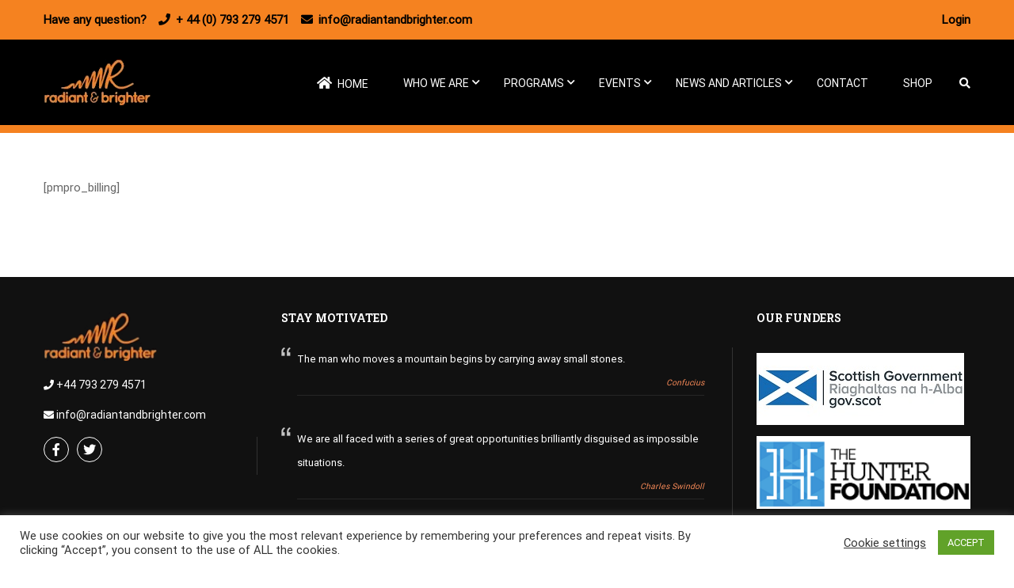

--- FILE ---
content_type: text/html; charset=UTF-8
request_url: https://radiantandbrighter.com/membership-account/membership-billing/
body_size: 17374
content:
<!DOCTYPE html>
<html itemscope itemtype="http://schema.org/WebPage" lang="en-GB">
<head>
    <meta charset="UTF-8">
    <meta name="viewport" content="width=device-width, initial-scale=1">
    <link rel="profile" href="https://gmpg.org/xfn/11">
    <link rel="pingback" href="https://radiantandbrighter.com/xmlrpc.php">
	<title>Membership Billing &#8211; Radiant and Brighter</title>
<link rel='dns-prefetch' href='//www.google.com' />
<link rel='dns-prefetch' href='//s.w.org' />
<link href='https://fonts.gstatic.com' crossorigin rel='preconnect' />
<link rel="alternate" type="application/rss+xml" title="Radiant and Brighter &raquo; Feed" href="https://radiantandbrighter.com/feed/" />
<link rel="alternate" type="application/rss+xml" title="Radiant and Brighter &raquo; Comments Feed" href="https://radiantandbrighter.com/comments/feed/" />
<link rel='stylesheet' id='wp-block-library-css'  href='https://radiantandbrighter.com/wp-includes/css/dist/block-library/style.min.css?ver=5.5.17' type='text/css' media='all' />
<link rel='stylesheet' id='wp-block-library-theme-css'  href='https://radiantandbrighter.com/wp-includes/css/dist/block-library/theme.min.css?ver=5.5.17' type='text/css' media='all' />
<link rel='stylesheet' id='wc-block-vendors-style-css'  href='https://radiantandbrighter.com/wp-content/plugins/woocommerce/packages/woocommerce-blocks/build/vendors-style.css?ver=3.8.1' type='text/css' media='all' />
<link rel='stylesheet' id='wc-block-style-css'  href='https://radiantandbrighter.com/wp-content/plugins/woocommerce/packages/woocommerce-blocks/build/style.css?ver=3.8.1' type='text/css' media='all' />
<link rel='stylesheet' id='awsm-team-css'  href='https://radiantandbrighter.com/wp-content/plugins/awsm-team-pro/css/team.min.css?ver=1.1' type='text/css' media='all' />
<link rel='stylesheet' id='contact-form-7-css'  href='https://radiantandbrighter.com/wp-content/plugins/contact-form-7/includes/css/styles.css?ver=5.3.2' type='text/css' media='all' />
<link rel='stylesheet' id='cookie-law-info-css'  href='https://radiantandbrighter.com/wp-content/plugins/cookie-law-info/public/css/cookie-law-info-public.css?ver=1.9.5' type='text/css' media='all' />
<link rel='stylesheet' id='cookie-law-info-gdpr-css'  href='https://radiantandbrighter.com/wp-content/plugins/cookie-law-info/public/css/cookie-law-info-gdpr.css?ver=1.9.5' type='text/css' media='all' />
<link rel='stylesheet' id='bwg_fonts-css'  href='https://radiantandbrighter.com/wp-content/plugins/photo-gallery/css/bwg-fonts/fonts.css?ver=0.0.1' type='text/css' media='all' />
<link rel='stylesheet' id='sumoselect-css'  href='https://radiantandbrighter.com/wp-content/plugins/photo-gallery/css/sumoselect.min.css?ver=3.0.3' type='text/css' media='all' />
<link rel='stylesheet' id='mCustomScrollbar-css'  href='https://radiantandbrighter.com/wp-content/plugins/photo-gallery/css/jquery.mCustomScrollbar.min.css?ver=1.5.66' type='text/css' media='all' />
<link rel='stylesheet' id='bwg_googlefonts-css'  href='https://fonts.googleapis.com/css?family=Ubuntu&#038;subset=greek,latin,greek-ext,vietnamese,cyrillic-ext,latin-ext,cyrillic' type='text/css' media='all' />
<link rel='stylesheet' id='bwg_frontend-css'  href='https://radiantandbrighter.com/wp-content/plugins/photo-gallery/css/styles.min.css?ver=1.5.66' type='text/css' media='all' />
<link rel='stylesheet' id='preloader-plus-css'  href='https://radiantandbrighter.com/wp-content/plugins/preloader-plus/assets/css/preloader-plus.min.css?ver=2.2.1' type='text/css' media='all' />
<style id='preloader-plus-inline-css' type='text/css'>
.preloader-plus {background-color: #ffffff; }body.complete > *:not(.preloader-plus),.preloader-plus {transition-duration: 1000ms,1000ms,0s; }.preloader-plus * {color: #65615F; }.preloader-plus.complete {opacity: 0; transform:  scale(1); transition-delay: 0s,0s,1000ms; }.preloader-plus .preloader-site-title {font-weight: bold; font-size: 50px; text-transform: none; }.preloader-plus #preloader-counter {font-weight: bold; font-size: 24px; }.preloader-plus .preloader-plus-custom-content {font-weight: bold; font-size: 24px; text-transform: none; }.preloader-plus-default-icons {width: 80px; height: 80px; }.preloader-plus .preloader-custom-img {animation: preloader-rotation 5000ms linear infinite; width: 300px; }.preloader-plus .prog-bar {height: 5px; background-color: #dd3333; }.preloader-plus .prog-bar-bg {height: 5px; background-color: #919191; }.preloader-plus .prog-bar-wrapper {top: 0; padding-top: 0; width: 100%; }
</style>
<link rel='stylesheet' id='tp_twitter_plugin_css-css'  href='https://radiantandbrighter.com/wp-content/plugins/recent-tweets-widget/tp_twitter_plugin.css?ver=1.0' type='text/css' media='screen' />
<link rel='stylesheet' id='rs-plugin-settings-css'  href='https://radiantandbrighter.com/wp-content/plugins/revslider/public/assets/css/rs6.css?ver=6.3.4' type='text/css' media='all' />
<style id='rs-plugin-settings-inline-css' type='text/css'>
#rs-demo-id {}
</style>
<link rel='stylesheet' id='vlp-public-css'  href='https://radiantandbrighter.com/wp-content/plugins/visual-link-preview/dist/public.css?ver=2.1.0' type='text/css' media='all' />
<link rel='stylesheet' id='woocommerce-layout-css'  href='https://radiantandbrighter.com/wp-content/plugins/woocommerce/assets/css/woocommerce-layout.css?ver=4.8.3' type='text/css' media='all' />
<link rel='stylesheet' id='woocommerce-general-css'  href='https://radiantandbrighter.com/wp-content/plugins/woocommerce/assets/css/woocommerce.css?ver=4.8.3' type='text/css' media='all' />
<style id='woocommerce-inline-inline-css' type='text/css'>
.woocommerce form .form-row .required { visibility: visible; }
</style>
<link rel='stylesheet' id='wpems-countdown-css-css'  href='https://radiantandbrighter.com/wp-content/plugins/wp-events-manager/inc/libraries//countdown/css/jquery.countdown.css?ver=5.5.17' type='text/css' media='all' />
<link rel='stylesheet' id='wpems-owl-carousel-css-css'  href='https://radiantandbrighter.com/wp-content/plugins/wp-events-manager/inc/libraries//owl-carousel/css/owl.carousel.css?ver=5.5.17' type='text/css' media='all' />
<link rel='stylesheet' id='wpems-fronted-css-css'  href='https://radiantandbrighter.com/wp-content/plugins/wp-events-manager/assets//css/frontend/events.min.css?ver=5.5.17' type='text/css' media='all' />
<link rel='stylesheet' id='mc4wp-form-basic-css'  href='https://radiantandbrighter.com/wp-content/plugins/mailchimp-for-wp/assets/css/form-basic.min.css?ver=4.8.1' type='text/css' media='all' />
<link rel='stylesheet' id='learn-press-bundle-css'  href='https://radiantandbrighter.com/wp-content/plugins/learnpress/assets/css/bundle.min.css?ver=5.5.17' type='text/css' media='all' />
<link rel='stylesheet' id='lp-overlay-css'  href='https://radiantandbrighter.com/wp-content/plugins/learnpress/assets/src/css/frontend/lp-overlay.css?ver=5.5.17' type='text/css' media='all' />
<link rel='stylesheet' id='dashicons-css'  href='https://radiantandbrighter.com/wp-includes/css/dashicons.min.css?ver=5.5.17' type='text/css' media='all' />
<link rel='stylesheet' id='font-awesome-css'  href='https://radiantandbrighter.com/wp-content/themes/eduma/assets/css/all.min.css?ver=4.2.9.8' type='text/css' media='all' />
<link rel='stylesheet' id='font-v4-shims-css'  href='https://radiantandbrighter.com/wp-content/themes/eduma/assets/css/v4-shims.min.css?ver=4.2.9.8' type='text/css' media='all' />
<link rel='stylesheet' id='ionicons-css'  href='https://radiantandbrighter.com/wp-content/themes/eduma/assets/css/ionicons.min.css?ver=5.5.17' type='text/css' media='all' />
<link rel='stylesheet' id='font-pe-icon-7-css'  href='https://radiantandbrighter.com/wp-content/themes/eduma/assets/css/font-pe-icon-7.css?ver=5.5.17' type='text/css' media='all' />
<link rel='stylesheet' id='flaticon-css'  href='https://radiantandbrighter.com/wp-content/themes/eduma/assets/css/flaticon.css?ver=5.5.17' type='text/css' media='all' />
<link rel='stylesheet' id='thim-style-css'  href='https://radiantandbrighter.com/wp-content/themes/eduma/style.css?ver=4.2.9.8' type='text/css' media='all' />
<link rel='stylesheet' id='thim-style-options-css'  href='//radiantandbrighter.com/wp-content/uploads/tc_stylesheets/eduma.1715694922.css?ver=5.5.17' type='text/css' media='all' />
    <script>window.LP_DEBUG = true;</script>
	<script type='text/javascript' src='https://radiantandbrighter.com/wp-includes/js/jquery/jquery.js?ver=1.12.4-wp' id='jquery-core-js'></script>
<script type='text/javascript' id='cookie-law-info-js-extra'>
/* <![CDATA[ */
var Cli_Data = {"nn_cookie_ids":[],"cookielist":[],"ccpaEnabled":"","ccpaRegionBased":"","ccpaBarEnabled":"","ccpaType":"gdpr","js_blocking":"1","custom_integration":"","triggerDomRefresh":""};
var cli_cookiebar_settings = {"animate_speed_hide":"500","animate_speed_show":"500","background":"#FFF","border":"#b1a6a6c2","border_on":"","button_1_button_colour":"#61a229","button_1_button_hover":"#4e8221","button_1_link_colour":"#fff","button_1_as_button":"1","button_1_new_win":"","button_2_button_colour":"#333","button_2_button_hover":"#292929","button_2_link_colour":"#444","button_2_as_button":"","button_2_hidebar":"","button_3_button_colour":"#3566bb","button_3_button_hover":"#2a5296","button_3_link_colour":"#fff","button_3_as_button":"1","button_3_new_win":"","button_4_button_colour":"#000","button_4_button_hover":"#000000","button_4_link_colour":"#333333","button_4_as_button":"","font_family":"inherit","header_fix":"","notify_animate_hide":"1","notify_animate_show":"","notify_div_id":"#cookie-law-info-bar","notify_position_horizontal":"right","notify_position_vertical":"bottom","scroll_close":"","scroll_close_reload":"","accept_close_reload":"","reject_close_reload":"","showagain_tab":"","showagain_background":"#fff","showagain_border":"#000","showagain_div_id":"#cookie-law-info-again","showagain_x_position":"100px","text":"#333333","show_once_yn":"","show_once":"10000","logging_on":"","as_popup":"","popup_overlay":"1","bar_heading_text":"","cookie_bar_as":"banner","popup_showagain_position":"bottom-right","widget_position":"left"};
var log_object = {"ajax_url":"https:\/\/radiantandbrighter.com\/wp-admin\/admin-ajax.php"};
/* ]]> */
</script>
<script type='text/javascript' src='https://radiantandbrighter.com/wp-content/plugins/cookie-law-info/public/js/cookie-law-info-public.js?ver=1.9.5' id='cookie-law-info-js'></script>
<script type='text/javascript' src='https://radiantandbrighter.com/wp-content/plugins/photo-gallery/js/jquery.sumoselect.min.js?ver=3.0.3' id='sumoselect-js'></script>
<script type='text/javascript' src='https://radiantandbrighter.com/wp-content/plugins/photo-gallery/js/jquery.mobile.min.js?ver=1.4.5' id='jquery-mobile-js'></script>
<script type='text/javascript' src='https://radiantandbrighter.com/wp-content/plugins/photo-gallery/js/jquery.mCustomScrollbar.concat.min.js?ver=1.5.66' id='mCustomScrollbar-js'></script>
<script type='text/javascript' src='https://radiantandbrighter.com/wp-content/plugins/photo-gallery/js/jquery.fullscreen-0.4.1.min.js?ver=0.4.1' id='jquery-fullscreen-js'></script>
<script type='text/javascript' id='bwg_frontend-js-extra'>
/* <![CDATA[ */
var bwg_objectsL10n = {"bwg_field_required":"field is required.","bwg_mail_validation":"This is not a valid email address.","bwg_search_result":"There are no images matching your search.","bwg_select_tag":"Select Tag","bwg_order_by":"Order By","bwg_search":"Search","bwg_show_ecommerce":"Show Ecommerce","bwg_hide_ecommerce":"Hide Ecommerce","bwg_show_comments":"Show Comments","bwg_hide_comments":"Hide Comments","bwg_restore":"Restore","bwg_maximize":"Maximize","bwg_fullscreen":"Fullscreen","bwg_exit_fullscreen":"Exit Fullscreen","bwg_search_tag":"SEARCH...","bwg_tag_no_match":"No tags found","bwg_all_tags_selected":"All tags selected","bwg_tags_selected":"tags selected","play":"Play","pause":"Pause","is_pro":"","bwg_play":"Play","bwg_pause":"Pause","bwg_hide_info":"Hide info","bwg_show_info":"Show info","bwg_hide_rating":"Hide rating","bwg_show_rating":"Show rating","ok":"Ok","cancel":"Cancel","select_all":"Select all","lazy_load":"0","lazy_loader":"https:\/\/radiantandbrighter.com\/wp-content\/plugins\/photo-gallery\/images\/ajax_loader.png","front_ajax":"0"};
/* ]]> */
</script>
<script type='text/javascript' src='https://radiantandbrighter.com/wp-content/plugins/photo-gallery/js/scripts.min.js?ver=1.5.66' id='bwg_frontend-js'></script>
<script type='text/javascript' id='preloader-plus-js-extra'>
/* <![CDATA[ */
var preloader_plus = {"animation_delay":"500","animation_duration":"1000"};
/* ]]> */
</script>
<script type='text/javascript' src='https://radiantandbrighter.com/wp-content/plugins/preloader-plus//assets/js/preloader-plus.min.js?ver=2.2.1' id='preloader-plus-js'></script>
<script type='text/javascript' src='https://radiantandbrighter.com/wp-content/plugins/revslider/public/assets/js/rbtools.min.js?ver=6.3.4' id='tp-tools-js'></script>
<script type='text/javascript' src='https://radiantandbrighter.com/wp-content/plugins/revslider/public/assets/js/rs6.min.js?ver=6.3.4' id='revmin-js'></script>
<script type='text/javascript' src='https://radiantandbrighter.com/wp-content/plugins/woocommerce/assets/js/jquery-blockui/jquery.blockUI.min.js?ver=2.70' id='jquery-blockui-js'></script>
<script type='text/javascript' id='wc-add-to-cart-js-extra'>
/* <![CDATA[ */
var wc_add_to_cart_params = {"ajax_url":"\/wp-admin\/admin-ajax.php","wc_ajax_url":"\/?wc-ajax=%%endpoint%%","i18n_view_cart":"View basket","cart_url":"https:\/\/radiantandbrighter.com\/cart\/","is_cart":"","cart_redirect_after_add":"no"};
/* ]]> */
</script>
<script type='text/javascript' src='https://radiantandbrighter.com/wp-content/plugins/woocommerce/assets/js/frontend/add-to-cart.min.js?ver=4.8.3' id='wc-add-to-cart-js'></script>
<script type='text/javascript' src='https://radiantandbrighter.com/wp-includes/js/underscore.min.js?ver=1.8.3' id='underscore-js'></script>
<script type='text/javascript' src='https://radiantandbrighter.com/wp-content/plugins/js_composer/assets/js/vendors/woocommerce-add-to-cart.js?ver=6.4.2' id='vc_woocommerce-add-to-cart-js-js'></script>
<script type='text/javascript' id='utils-js-extra'>
/* <![CDATA[ */
var userSettings = {"url":"\/","uid":"0","time":"1768493275","secure":"1"};
/* ]]> */
</script>
<script type='text/javascript' src='https://radiantandbrighter.com/wp-includes/js/utils.min.js?ver=5.5.17' id='utils-js'></script>
<script type='text/javascript' id='lp-global-js-extra'>
/* <![CDATA[ */
var lpGlobalSettings = {"url":"https:\/\/radiantandbrighter.com\/membership-account\/membership-billing\/","siteurl":"https:\/\/radiantandbrighter.com","ajax":"https:\/\/radiantandbrighter.com\/wp-admin\/admin-ajax.php","theme":"eduma","localize":{"button_ok":"OK","button_cancel":"Cancel","button_yes":"Yes","button_no":"No"}};
/* ]]> */
</script>
<script type='text/javascript' src='https://radiantandbrighter.com/wp-content/plugins/learnpress/assets/src/js/global.js?ver=696910dab5a3e' id='lp-global-js'></script>
<script type='text/javascript' src='https://radiantandbrighter.com/wp-content/plugins/learnpress/assets/js/dist/utils.js?ver=696910dab5a3e' id='lp-utils-js'></script>
<script type='text/javascript' src='https://radiantandbrighter.com/wp-content/plugins/learnpress/assets/src/js/vendor/watch.js?ver=696910dab5a3e' id='watch-js'></script>
<script type='text/javascript' src='https://radiantandbrighter.com/wp-content/plugins/learnpress/assets/js/vendor/plugins.all.min.js?ver=696910dab5a3e' id='lp-plugins-all-js'></script>
<link rel="https://api.w.org/" href="https://radiantandbrighter.com/wp-json/" /><link rel="alternate" type="application/json" href="https://radiantandbrighter.com/wp-json/wp/v2/pages/6514" /><link rel="EditURI" type="application/rsd+xml" title="RSD" href="https://radiantandbrighter.com/xmlrpc.php?rsd" />
<link rel="wlwmanifest" type="application/wlwmanifest+xml" href="https://radiantandbrighter.com/wp-includes/wlwmanifest.xml" /> 
<meta name="generator" content="WordPress 5.5.17" />
<meta name="generator" content="WooCommerce 4.8.3" />
<link rel="canonical" href="https://radiantandbrighter.com/membership-account/membership-billing/" />
<link rel='shortlink' href='https://radiantandbrighter.com/?p=6514' />
<link rel="alternate" type="application/json+oembed" href="https://radiantandbrighter.com/wp-json/oembed/1.0/embed?url=https%3A%2F%2Fradiantandbrighter.com%2Fmembership-account%2Fmembership-billing%2F" />
<link rel="alternate" type="text/xml+oembed" href="https://radiantandbrighter.com/wp-json/oembed/1.0/embed?url=https%3A%2F%2Fradiantandbrighter.com%2Fmembership-account%2Fmembership-billing%2F&#038;format=xml" />
<script type='text/javascript'>
/* <![CDATA[ */
var VPData = {"__":{"couldnt_retrieve_vp":"Couldn&#039;t retrieve Visual Portfolio ID.","pswp_close":"Close (Esc)","pswp_share":"Share","pswp_fs":"Toggle fullscreen","pswp_zoom":"Zoom in\/out","pswp_prev":"Previous (arrow left)","pswp_next":"Next (arrow right)","pswp_share_fb":"Share on Facebook","pswp_share_tw":"Tweet","pswp_share_pin":"Pin it","fancybox_close":"Close","fancybox_next":"Next","fancybox_prev":"Previous","fancybox_error":"The requested content cannot be loaded. <br \/> Please try again later.","fancybox_play_start":"Start slideshow","fancybox_play_stop":"Pause slideshow","fancybox_full_screen":"Full screen","fancybox_thumbs":"Thumbnails","fancybox_download":"Download","fancybox_share":"Share","fancybox_zoom":"Zoom"},"settingsPopupGallery":{"enable_on_wordpress_images":false,"vendor":"fancybox","deep_linking":false,"deep_linking_url_to_share_images":false,"show_arrows":true,"show_counter":true,"show_zoom_button":true,"show_fullscreen_button":true,"show_share_button":true,"show_close_button":true,"show_thumbs":true,"show_download_button":false,"show_slideshow":false,"click_to_zoom":true},"screenSizes":[320,576,768,992,1200]};
/* ]]> */
</script>
	<noscript><style>.woocommerce-product-gallery{ opacity: 1 !important; }</style></noscript>
	            <script type="text/javascript">
                function tc_insert_internal_css(css) {
                    var tc_style = document.createElement("style");
                    tc_style.type = "text/css";
                    tc_style.setAttribute('data-type', 'tc-internal-css');
                    var tc_style_content = document.createTextNode(css);
                    tc_style.appendChild(tc_style_content);
                    document.head.appendChild(tc_style);
                }
            </script>
			<meta name="generator" content="Powered by WPBakery Page Builder - drag and drop page builder for WordPress."/>
        <style type="text/css">
            /* If html does not have either class, do not show lazy loaded images. */
            html:not(.vp-lazyload-enabled):not(.js) .vp-lazyload {
                display: none;
            }
        </style>
        <script>
            document.documentElement.classList.add(
                'vp-lazyload-enabled'
            );
        </script>
        <meta name="generator" content="Powered by Slider Revolution 6.3.4 - responsive, Mobile-Friendly Slider Plugin for WordPress with comfortable drag and drop interface." />
<link rel="icon" href="https://radiantandbrighter.com/wp-content/uploads/2018/01/cropped-Fited_Logo_Retina-75x75-32x32.png" sizes="32x32" />
<link rel="icon" href="https://radiantandbrighter.com/wp-content/uploads/2018/01/cropped-Fited_Logo_Retina-75x75-192x192.png" sizes="192x192" />
<link rel="apple-touch-icon" href="https://radiantandbrighter.com/wp-content/uploads/2018/01/cropped-Fited_Logo_Retina-75x75-180x180.png" />
<meta name="msapplication-TileImage" content="https://radiantandbrighter.com/wp-content/uploads/2018/01/cropped-Fited_Logo_Retina-75x75-270x270.png" />
<script type="text/javascript">function setREVStartSize(e){
			//window.requestAnimationFrame(function() {				 
				window.RSIW = window.RSIW===undefined ? window.innerWidth : window.RSIW;	
				window.RSIH = window.RSIH===undefined ? window.innerHeight : window.RSIH;	
				try {								
					var pw = document.getElementById(e.c).parentNode.offsetWidth,
						newh;
					pw = pw===0 || isNaN(pw) ? window.RSIW : pw;
					e.tabw = e.tabw===undefined ? 0 : parseInt(e.tabw);
					e.thumbw = e.thumbw===undefined ? 0 : parseInt(e.thumbw);
					e.tabh = e.tabh===undefined ? 0 : parseInt(e.tabh);
					e.thumbh = e.thumbh===undefined ? 0 : parseInt(e.thumbh);
					e.tabhide = e.tabhide===undefined ? 0 : parseInt(e.tabhide);
					e.thumbhide = e.thumbhide===undefined ? 0 : parseInt(e.thumbhide);
					e.mh = e.mh===undefined || e.mh=="" || e.mh==="auto" ? 0 : parseInt(e.mh,0);		
					if(e.layout==="fullscreen" || e.l==="fullscreen") 						
						newh = Math.max(e.mh,window.RSIH);					
					else{					
						e.gw = Array.isArray(e.gw) ? e.gw : [e.gw];
						for (var i in e.rl) if (e.gw[i]===undefined || e.gw[i]===0) e.gw[i] = e.gw[i-1];					
						e.gh = e.el===undefined || e.el==="" || (Array.isArray(e.el) && e.el.length==0)? e.gh : e.el;
						e.gh = Array.isArray(e.gh) ? e.gh : [e.gh];
						for (var i in e.rl) if (e.gh[i]===undefined || e.gh[i]===0) e.gh[i] = e.gh[i-1];
											
						var nl = new Array(e.rl.length),
							ix = 0,						
							sl;					
						e.tabw = e.tabhide>=pw ? 0 : e.tabw;
						e.thumbw = e.thumbhide>=pw ? 0 : e.thumbw;
						e.tabh = e.tabhide>=pw ? 0 : e.tabh;
						e.thumbh = e.thumbhide>=pw ? 0 : e.thumbh;					
						for (var i in e.rl) nl[i] = e.rl[i]<window.RSIW ? 0 : e.rl[i];
						sl = nl[0];									
						for (var i in nl) if (sl>nl[i] && nl[i]>0) { sl = nl[i]; ix=i;}															
						var m = pw>(e.gw[ix]+e.tabw+e.thumbw) ? 1 : (pw-(e.tabw+e.thumbw)) / (e.gw[ix]);					
						newh =  (e.gh[ix] * m) + (e.tabh + e.thumbh);
					}				
					if(window.rs_init_css===undefined) window.rs_init_css = document.head.appendChild(document.createElement("style"));					
					document.getElementById(e.c).height = newh+"px";
					window.rs_init_css.innerHTML += "#"+e.c+"_wrapper { height: "+newh+"px }";				
				} catch(e){
					console.log("Failure at Presize of Slider:" + e)
				}					   
			//});
		  };</script>
<style id="kirki-inline-styles">/* cyrillic-ext */
@font-face {
  font-family: 'Roboto';
  font-style: normal;
  font-weight: 400;
  font-stretch: normal;
  font-display: swap;
  src: url(https://radiantandbrighter.com/wp-content/fonts/roboto/font) format('woff');
  unicode-range: U+0460-052F, U+1C80-1C8A, U+20B4, U+2DE0-2DFF, U+A640-A69F, U+FE2E-FE2F;
}
/* cyrillic */
@font-face {
  font-family: 'Roboto';
  font-style: normal;
  font-weight: 400;
  font-stretch: normal;
  font-display: swap;
  src: url(https://radiantandbrighter.com/wp-content/fonts/roboto/font) format('woff');
  unicode-range: U+0301, U+0400-045F, U+0490-0491, U+04B0-04B1, U+2116;
}
/* greek-ext */
@font-face {
  font-family: 'Roboto';
  font-style: normal;
  font-weight: 400;
  font-stretch: normal;
  font-display: swap;
  src: url(https://radiantandbrighter.com/wp-content/fonts/roboto/font) format('woff');
  unicode-range: U+1F00-1FFF;
}
/* greek */
@font-face {
  font-family: 'Roboto';
  font-style: normal;
  font-weight: 400;
  font-stretch: normal;
  font-display: swap;
  src: url(https://radiantandbrighter.com/wp-content/fonts/roboto/font) format('woff');
  unicode-range: U+0370-0377, U+037A-037F, U+0384-038A, U+038C, U+038E-03A1, U+03A3-03FF;
}
/* math */
@font-face {
  font-family: 'Roboto';
  font-style: normal;
  font-weight: 400;
  font-stretch: normal;
  font-display: swap;
  src: url(https://radiantandbrighter.com/wp-content/fonts/roboto/font) format('woff');
  unicode-range: U+0302-0303, U+0305, U+0307-0308, U+0310, U+0312, U+0315, U+031A, U+0326-0327, U+032C, U+032F-0330, U+0332-0333, U+0338, U+033A, U+0346, U+034D, U+0391-03A1, U+03A3-03A9, U+03B1-03C9, U+03D1, U+03D5-03D6, U+03F0-03F1, U+03F4-03F5, U+2016-2017, U+2034-2038, U+203C, U+2040, U+2043, U+2047, U+2050, U+2057, U+205F, U+2070-2071, U+2074-208E, U+2090-209C, U+20D0-20DC, U+20E1, U+20E5-20EF, U+2100-2112, U+2114-2115, U+2117-2121, U+2123-214F, U+2190, U+2192, U+2194-21AE, U+21B0-21E5, U+21F1-21F2, U+21F4-2211, U+2213-2214, U+2216-22FF, U+2308-230B, U+2310, U+2319, U+231C-2321, U+2336-237A, U+237C, U+2395, U+239B-23B7, U+23D0, U+23DC-23E1, U+2474-2475, U+25AF, U+25B3, U+25B7, U+25BD, U+25C1, U+25CA, U+25CC, U+25FB, U+266D-266F, U+27C0-27FF, U+2900-2AFF, U+2B0E-2B11, U+2B30-2B4C, U+2BFE, U+3030, U+FF5B, U+FF5D, U+1D400-1D7FF, U+1EE00-1EEFF;
}
/* symbols */
@font-face {
  font-family: 'Roboto';
  font-style: normal;
  font-weight: 400;
  font-stretch: normal;
  font-display: swap;
  src: url(https://radiantandbrighter.com/wp-content/fonts/roboto/font) format('woff');
  unicode-range: U+0001-000C, U+000E-001F, U+007F-009F, U+20DD-20E0, U+20E2-20E4, U+2150-218F, U+2190, U+2192, U+2194-2199, U+21AF, U+21E6-21F0, U+21F3, U+2218-2219, U+2299, U+22C4-22C6, U+2300-243F, U+2440-244A, U+2460-24FF, U+25A0-27BF, U+2800-28FF, U+2921-2922, U+2981, U+29BF, U+29EB, U+2B00-2BFF, U+4DC0-4DFF, U+FFF9-FFFB, U+10140-1018E, U+10190-1019C, U+101A0, U+101D0-101FD, U+102E0-102FB, U+10E60-10E7E, U+1D2C0-1D2D3, U+1D2E0-1D37F, U+1F000-1F0FF, U+1F100-1F1AD, U+1F1E6-1F1FF, U+1F30D-1F30F, U+1F315, U+1F31C, U+1F31E, U+1F320-1F32C, U+1F336, U+1F378, U+1F37D, U+1F382, U+1F393-1F39F, U+1F3A7-1F3A8, U+1F3AC-1F3AF, U+1F3C2, U+1F3C4-1F3C6, U+1F3CA-1F3CE, U+1F3D4-1F3E0, U+1F3ED, U+1F3F1-1F3F3, U+1F3F5-1F3F7, U+1F408, U+1F415, U+1F41F, U+1F426, U+1F43F, U+1F441-1F442, U+1F444, U+1F446-1F449, U+1F44C-1F44E, U+1F453, U+1F46A, U+1F47D, U+1F4A3, U+1F4B0, U+1F4B3, U+1F4B9, U+1F4BB, U+1F4BF, U+1F4C8-1F4CB, U+1F4D6, U+1F4DA, U+1F4DF, U+1F4E3-1F4E6, U+1F4EA-1F4ED, U+1F4F7, U+1F4F9-1F4FB, U+1F4FD-1F4FE, U+1F503, U+1F507-1F50B, U+1F50D, U+1F512-1F513, U+1F53E-1F54A, U+1F54F-1F5FA, U+1F610, U+1F650-1F67F, U+1F687, U+1F68D, U+1F691, U+1F694, U+1F698, U+1F6AD, U+1F6B2, U+1F6B9-1F6BA, U+1F6BC, U+1F6C6-1F6CF, U+1F6D3-1F6D7, U+1F6E0-1F6EA, U+1F6F0-1F6F3, U+1F6F7-1F6FC, U+1F700-1F7FF, U+1F800-1F80B, U+1F810-1F847, U+1F850-1F859, U+1F860-1F887, U+1F890-1F8AD, U+1F8B0-1F8BB, U+1F8C0-1F8C1, U+1F900-1F90B, U+1F93B, U+1F946, U+1F984, U+1F996, U+1F9E9, U+1FA00-1FA6F, U+1FA70-1FA7C, U+1FA80-1FA89, U+1FA8F-1FAC6, U+1FACE-1FADC, U+1FADF-1FAE9, U+1FAF0-1FAF8, U+1FB00-1FBFF;
}
/* vietnamese */
@font-face {
  font-family: 'Roboto';
  font-style: normal;
  font-weight: 400;
  font-stretch: normal;
  font-display: swap;
  src: url(https://radiantandbrighter.com/wp-content/fonts/roboto/font) format('woff');
  unicode-range: U+0102-0103, U+0110-0111, U+0128-0129, U+0168-0169, U+01A0-01A1, U+01AF-01B0, U+0300-0301, U+0303-0304, U+0308-0309, U+0323, U+0329, U+1EA0-1EF9, U+20AB;
}
/* latin-ext */
@font-face {
  font-family: 'Roboto';
  font-style: normal;
  font-weight: 400;
  font-stretch: normal;
  font-display: swap;
  src: url(https://radiantandbrighter.com/wp-content/fonts/roboto/font) format('woff');
  unicode-range: U+0100-02BA, U+02BD-02C5, U+02C7-02CC, U+02CE-02D7, U+02DD-02FF, U+0304, U+0308, U+0329, U+1D00-1DBF, U+1E00-1E9F, U+1EF2-1EFF, U+2020, U+20A0-20AB, U+20AD-20C0, U+2113, U+2C60-2C7F, U+A720-A7FF;
}
/* latin */
@font-face {
  font-family: 'Roboto';
  font-style: normal;
  font-weight: 400;
  font-stretch: normal;
  font-display: swap;
  src: url(https://radiantandbrighter.com/wp-content/fonts/roboto/font) format('woff');
  unicode-range: U+0000-00FF, U+0131, U+0152-0153, U+02BB-02BC, U+02C6, U+02DA, U+02DC, U+0304, U+0308, U+0329, U+2000-206F, U+20AC, U+2122, U+2191, U+2193, U+2212, U+2215, U+FEFF, U+FFFD;
}/* cyrillic-ext */
@font-face {
  font-family: 'Roboto Slab';
  font-style: normal;
  font-weight: 700;
  font-display: swap;
  src: url(https://radiantandbrighter.com/wp-content/fonts/roboto-slab/font) format('woff');
  unicode-range: U+0460-052F, U+1C80-1C8A, U+20B4, U+2DE0-2DFF, U+A640-A69F, U+FE2E-FE2F;
}
/* cyrillic */
@font-face {
  font-family: 'Roboto Slab';
  font-style: normal;
  font-weight: 700;
  font-display: swap;
  src: url(https://radiantandbrighter.com/wp-content/fonts/roboto-slab/font) format('woff');
  unicode-range: U+0301, U+0400-045F, U+0490-0491, U+04B0-04B1, U+2116;
}
/* greek-ext */
@font-face {
  font-family: 'Roboto Slab';
  font-style: normal;
  font-weight: 700;
  font-display: swap;
  src: url(https://radiantandbrighter.com/wp-content/fonts/roboto-slab/font) format('woff');
  unicode-range: U+1F00-1FFF;
}
/* greek */
@font-face {
  font-family: 'Roboto Slab';
  font-style: normal;
  font-weight: 700;
  font-display: swap;
  src: url(https://radiantandbrighter.com/wp-content/fonts/roboto-slab/font) format('woff');
  unicode-range: U+0370-0377, U+037A-037F, U+0384-038A, U+038C, U+038E-03A1, U+03A3-03FF;
}
/* vietnamese */
@font-face {
  font-family: 'Roboto Slab';
  font-style: normal;
  font-weight: 700;
  font-display: swap;
  src: url(https://radiantandbrighter.com/wp-content/fonts/roboto-slab/font) format('woff');
  unicode-range: U+0102-0103, U+0110-0111, U+0128-0129, U+0168-0169, U+01A0-01A1, U+01AF-01B0, U+0300-0301, U+0303-0304, U+0308-0309, U+0323, U+0329, U+1EA0-1EF9, U+20AB;
}
/* latin-ext */
@font-face {
  font-family: 'Roboto Slab';
  font-style: normal;
  font-weight: 700;
  font-display: swap;
  src: url(https://radiantandbrighter.com/wp-content/fonts/roboto-slab/font) format('woff');
  unicode-range: U+0100-02BA, U+02BD-02C5, U+02C7-02CC, U+02CE-02D7, U+02DD-02FF, U+0304, U+0308, U+0329, U+1D00-1DBF, U+1E00-1E9F, U+1EF2-1EFF, U+2020, U+20A0-20AB, U+20AD-20C0, U+2113, U+2C60-2C7F, U+A720-A7FF;
}
/* latin */
@font-face {
  font-family: 'Roboto Slab';
  font-style: normal;
  font-weight: 700;
  font-display: swap;
  src: url(https://radiantandbrighter.com/wp-content/fonts/roboto-slab/font) format('woff');
  unicode-range: U+0000-00FF, U+0131, U+0152-0153, U+02BB-02BC, U+02C6, U+02DA, U+02DC, U+0304, U+0308, U+0329, U+2000-206F, U+20AC, U+2122, U+2191, U+2193, U+2212, U+2215, U+FEFF, U+FFFD;
}</style>		<script type="text/javascript">
			if (typeof ajaxurl === 'undefined') {
				/* <![CDATA[ */
				var ajaxurl = "https://radiantandbrighter.com/wp-admin/admin-ajax.php"
				/* ]]> */
			}
		</script>
		<noscript><style> .wpb_animate_when_almost_visible { opacity: 1; }</style></noscript></head>
<body data-rsssl=1 class="page-template-default page page-id-6514 page-child parent-pageid-6513 wp-embed-responsive theme-eduma woocommerce-no-js group-blog thim-body-load-overlay bg-boxed-image thim-popup-feature wpb-js-composer js-comp-ver-6.4.2 vc_responsive" id="thim-body">

<!-- Mobile Menu-->
<div class="mobile-menu-wrapper">
    <div class="mobile-menu-inner">
        <div class="icon-wrapper">
            <div class="menu-mobile-effect navbar-toggle close-icon" data-effect="mobile-effect">
                <span class="icon-bar"></span>
                <span class="icon-bar"></span>
                <span class="icon-bar"></span>
            </div>
        </div>
        <nav class="mobile-menu-container mobile-effect">
			<ul class="nav navbar-nav">
	<li id="menu-item-7363" class="menu-item menu-item-type-post_type menu-item-object-page menu-item-home menu-item-7363 tc-menu-item tc-menu-depth-0 tc-menu-align-left tc-menu-layout-default"><a href="https://radiantandbrighter.com/" class="tc-menu-inner"><span class='tc-icon fa fa-home'></span>Home</a></li>
<li id="menu-item-7331" class="menu-item menu-item-type-custom menu-item-object-custom menu-item-has-children menu-item-7331 tc-menu-item tc-menu-depth-0 tc-menu-align-left tc-menu-layout-default"><a href="https://radiantandbrighter.com/about-us/" class="tc-menu-inner">WHO WE ARE</a>
<ul class="sub-menu">
	<li id="menu-item-7343" class="menu-item menu-item-type-post_type menu-item-object-page menu-item-7343 tc-menu-item tc-menu-depth-1 tc-menu-align-left"><a href="https://radiantandbrighter.com/about-us/" class="tc-menu-inner tc-megamenu-title">About Radiant and Brighter</a></li>
	<li id="menu-item-7701" class="menu-item menu-item-type-post_type menu-item-object-page menu-item-7701 tc-menu-item tc-menu-depth-1 tc-menu-align-left"><a href="https://radiantandbrighter.com/testimonials/" class="tc-menu-inner tc-megamenu-title">Testimonials</a></li>
	<li id="menu-item-8571" class="menu-item menu-item-type-post_type menu-item-object-page menu-item-8571 tc-menu-item tc-menu-depth-1 tc-menu-align-left"><a href="https://radiantandbrighter.com/gallery/" class="tc-menu-inner tc-megamenu-title">Gallery</a></li>
	<li id="menu-item-7561" class="menu-item menu-item-type-post_type menu-item-object-page menu-item-7561 tc-menu-item tc-menu-depth-1 tc-menu-align-left"><a href="https://radiantandbrighter.com/videos-and-audios/" class="tc-menu-inner tc-megamenu-title">Videos and Audios</a></li>
	<li id="menu-item-7332" class="menu-item menu-item-type-post_type menu-item-object-page menu-item-7332 tc-menu-item tc-menu-depth-1 tc-menu-align-left"><a href="https://radiantandbrighter.com/faqs/" class="tc-menu-inner tc-megamenu-title">FAQs</a></li>
</ul><!-- End wrapper ul sub -->
</li>
<li id="menu-item-7368" class="menu-item menu-item-type-post_type_archive menu-item-object-lp_course menu-item-7368 tc-menu-item tc-menu-depth-0 tc-menu-align-left tc-menu-layout-builder"><a href="https://radiantandbrighter.com/lp-courses/" class="tc-menu-inner">Programs</a><div class='tc-megamenu-wrapper tc-megamenu-holder mega-sub-menu sub-menu'><div class="vc_row wpb_row vc_row-fluid vc_custom_1521409004126"><div class="wpb_column vc_column_container vc_col-sm-8"><div class="vc_column-inner"><div class="wpb_wrapper">
	<div class="wpb_text_column wpb_content_element " >
		<div class="wpb_wrapper">
			<h5 style="text-align: center;">OUR PROGRAMS</h5>

		</div>
	</div>
</div></div></div><div class="wpb_column vc_column_container vc_col-sm-4"><div class="vc_column-inner"><div class="wpb_wrapper">
	<div class="wpb_text_column wpb_content_element " >
		<div class="wpb_wrapper">
			<h5 style="text-align: center;">NEW PROGRAMS</h5>

		</div>
	</div>
</div></div></div></div><div class="vc_row wpb_row vc_row-fluid vc_custom_1521409041538"><div class="width-31 wpb_column vc_column_container vc_col-sm-4"><div class="vc_column-inner"><div class="wpb_wrapper"><div class="vc_wp_custommenu wpb_content_element thim-megamenu-vc"><div class="widget widget_nav_menu"><div class="menu-about-course-1-container"><ul id="menu-about-course-1" class="menu"><li id="menu-item-8094" class="menu-item menu-item-type-custom menu-item-object-custom menu-item-8094 tc-menu-item tc-menu-depth-0 tc-menu-align-left tc-menu-layout-default"><a href="https://radiantandbrighter.com/course/orientation-and-integration/" class="tc-menu-inner">Orientation and Integration</a></li>
<li id="menu-item-8095" class="menu-item menu-item-type-custom menu-item-object-custom menu-item-8095 tc-menu-item tc-menu-depth-0 tc-menu-align-left tc-menu-layout-default"><a href="https://radiantandbrighter.com/course/business-to-business-training/" class="tc-menu-inner">Business to Business Training</a></li>
<li id="menu-item-8096" class="menu-item menu-item-type-custom menu-item-object-custom menu-item-8096 tc-menu-item tc-menu-depth-0 tc-menu-align-left tc-menu-layout-default"><a href="https://radiantandbrighter.com/course/community-participation/" class="tc-menu-inner">Community Participation</a></li>
<li id="menu-item-8099" class="menu-item menu-item-type-custom menu-item-object-custom menu-item-8099 tc-menu-item tc-menu-depth-0 tc-menu-align-left tc-menu-layout-default"><a href="https://radiantandbrighter.com/course/cultural-competence-training/" class="tc-menu-inner">Cultural Competence Training</a></li>
</ul></div></div></div></div></div></div><div class="width-31 wpb_column vc_column_container vc_col-sm-4"><div class="vc_column-inner"><div class="wpb_wrapper"><div class="vc_wp_custommenu wpb_content_element thim-megamenu-vc"><div class="widget widget_nav_menu"><div class="menu-about-course-2-container"><ul id="menu-about-course-2" class="menu"><li id="menu-item-8100" class="menu-item menu-item-type-custom menu-item-object-custom menu-item-8100 tc-menu-item tc-menu-depth-0 tc-menu-align-left tc-menu-layout-default"><a href="https://radiantandbrighter.com/course/employment-training-and-support/" class="tc-menu-inner">Employment and career development Support</a></li>
<li id="menu-item-8090" class="menu-item menu-item-type-custom menu-item-object-custom menu-item-8090 tc-menu-item tc-menu-depth-0 tc-menu-align-left tc-menu-layout-default"><a href="https://radiantandbrighter.com/course/leadership-and-enterprise/" class="tc-menu-inner">Leadership and Enterprise</a></li>
<li id="menu-item-8092" class="menu-item menu-item-type-post_type menu-item-object-page menu-item-8092 tc-menu-item tc-menu-depth-0 tc-menu-align-left tc-menu-layout-default"><a href="https://radiantandbrighter.com/lp-courses/" class="tc-menu-inner">All Programs</a></li>
<li id="menu-item-8093" class="menu-item menu-item-type-post_type menu-item-object-page menu-item-8093 tc-menu-item tc-menu-depth-0 tc-menu-align-left tc-menu-layout-default"><a href="https://radiantandbrighter.com/timetable/" class="tc-menu-inner">Timetable</a></li>
</ul></div></div></div></div></div></div><div class="wpb_column vc_column_container vc_col-sm-4"><div class="vc_column-inner"><div class="wpb_wrapper"><div class="thim-widget-courses template-megamenu-v3"><div class="thim-course-megamenu">	<div class="lpr_course course-grid-4">
		<div class="course-item">
			<div class="course-thumbnail"><a class="thumb" href="https://radiantandbrighter.com/course/cultural-competence-training/" ><img src="https://radiantandbrighter.com/wp-content/uploads/2018/02/programs-Diversity-Training-960X3-450x450-1-450x450.jpg" alt="Intercultural Competence and Anti-racism Training" title="programs-Diversity-Training-960X3-450&#215;450"  width="450" height="450"></a></div>			<div class="thim-course-content">
				<h2 class="course-title">
					<a href="https://radiantandbrighter.com/course/cultural-competence-training/"> Intercultural Competence and Anti-racism Training</a>
				</h2>

				<div class="course-meta">
					
<div class="course-price" itemprop="offers" itemscope="" itemtype="http://schema.org/Offer">
	        <div class="value  free-course" itemprop="price">
						Free        </div>
        <meta itemprop="priceCurrency" content="GBP"/>
	</div>				</div>
				<a class="course-readmore" href="https://radiantandbrighter.com/course/cultural-competence-training/">Read More</a>			</div>
		</div>
	</div>
	</div></div></div></div></div></div><script type="text/javascript">
                tc_insert_internal_css(".vc_custom_1521409004126{margin-top: -15px !important;margin-bottom: -30px !important;}.vc_custom_1521409041538{margin-top: -30px !important;margin-bottom: 20px !important;}");
			</script></div></li>
<li id="menu-item-7351" class="menu-item menu-item-type-custom menu-item-object-custom menu-item-has-children menu-item-7351 tc-menu-item tc-menu-depth-0 tc-menu-align-left tc-menu-layout-default"><a href="https://radiantandbrighter.com/events/" class="tc-menu-inner">Events</a>
<ul class="sub-menu">
	<li id="menu-item-8357" class="menu-item menu-item-type-custom menu-item-object-custom menu-item-8357 tc-menu-item tc-menu-depth-1 tc-menu-align-left"><a href="https://radiantandbrighter.com/events/" class="tc-menu-inner tc-megamenu-title">Events</a></li>
</ul><!-- End wrapper ul sub -->
</li>
<li id="menu-item-8242" class="menu-item menu-item-type-post_type menu-item-object-page menu-item-has-children menu-item-8242 tc-menu-item tc-menu-depth-0 tc-menu-align-left tc-menu-layout-default"><a href="https://radiantandbrighter.com/news-and-articles/" class="tc-menu-inner">News and Articles</a>
<ul class="sub-menu">
	<li id="menu-item-11217" class="menu-item menu-item-type-post_type menu-item-object-page menu-item-11217 tc-menu-item tc-menu-depth-1 tc-menu-align-left"><a href="https://radiantandbrighter.com/news-and-articles/" class="tc-menu-inner tc-megamenu-title">News and Articles</a></li>
	<li id="menu-item-8222" class="menu-item menu-item-type-post_type menu-item-object-page menu-item-8222 tc-menu-item tc-menu-depth-1 tc-menu-align-left"><a href="https://radiantandbrighter.com/blog/" class="tc-menu-inner tc-megamenu-title">Blog</a></li>
</ul><!-- End wrapper ul sub -->
</li>
<li id="menu-item-7333" class="menu-item menu-item-type-post_type menu-item-object-page menu-item-7333 tc-menu-item tc-menu-depth-0 tc-menu-align-left tc-menu-layout-default"><a href="https://radiantandbrighter.com/contact/" class="tc-menu-inner">Contact</a></li>
<li id="menu-item-7335" class="menu-item menu-item-type-post_type menu-item-object-page menu-item-7335 tc-menu-item tc-menu-depth-0 tc-menu-align-left tc-menu-layout-default"><a href="https://radiantandbrighter.com/shop/" class="tc-menu-inner">Shop</a></li>
<li class="menu-right header_v1"><ul><li id="courses-searching-2" class="widget widget_courses-searching"><div class="thim-widget-courses-searching thim-widget-courses-searching-base template-overlay-v2"><div class="thim-course-search-overlay">
	<div class="search-toggle"><i class="fa fa-search"></i></div>
	<div class="courses-searching layout-overlay">
		<div class="search-popup-bg"></div>
		<form method="get" action="https://radiantandbrighter.com/lp-courses/">
			<input type="text" value="" name="s" placeholder="Search courses..." class="thim-s form-control courses-search-input" autocomplete="off" />
			<input type="hidden" value="course" name="ref" />
			<button type="submit"><i class="fa fa-search"></i></button>
			<span class="widget-search-close"></span>
		</form>
		<ul class="courses-list-search list-unstyled"></ul>
	</div>
</div>
</div></li></ul></li></ul>        </nav>
    </div>
</div>
<div id="wrapper-container" class="wrapper-container">
    <div class="content-pusher">
        <header id="masthead" class="site-header affix-top bg-custom-sticky sticky-header header_overlay header_v1">
				<div id="toolbar" class="toolbar">
		<div class="container">
			<div class="row">
				<div class="col-sm-12">
					<div class="toolbar-container">
						<aside id="text-2" class="widget widget_text">			<div class="textwidget"><div class="thim-have-any-question">
Have any question? 
<div class="mobile"><i class="fa fa-phone"></i><a href="tel:+ 44 (0) 793 2794571" class="value">+ 44 (0) 793 279 4571</a>
</div>
<div class="email"><i class="fa fa-envelope"></i><a href="mailto:info@radiantandbrighter.com">info@radiantandbrighter.com</a>
</div>
</div></div>
		</aside><aside id="login-popup-2" class="widget widget_login-popup"><div class="thim-widget-login-popup thim-widget-login-popup-base template-base"><div class="thim-link-login thim-login-popup">
	<a class="login js-show-popup" href="https://radiantandbrighter.com/account/">Login</a></div>
</div></aside>					</div>
				</div>
			</div>
		</div>
	</div><!--End/div#toolbar-->
<!-- <div class="main-menu"> -->
<div class="thim-nav-wrapper container">
	<div class="row">
		<div class="navigation col-sm-12">
			<div class="tm-table">
				<div class="width-logo table-cell sm-logo">
					<a href="https://radiantandbrighter.com/" title="Radiant and Brighter - Be the best you can!" rel="home" class="no-sticky-logo"><img src="https://radiantandbrighter.com/wp-content/uploads/2020/12/logo_1-1.png" alt="Radiant and Brighter" ></a><a href="https://radiantandbrighter.com/" rel="home" class="sticky-logo"><img src="https://radiantandbrighter.com/wp-content/uploads/2020/12/logo-2-1.png" alt="Radiant and Brighter" ></a>				</div>

                <nav class="width-navigation table-cell table-right">
                    <ul class="nav navbar-nav menu-main-menu">
	<li class="menu-item menu-item-type-post_type menu-item-object-page menu-item-home menu-item-7363 tc-menu-item tc-menu-depth-0 tc-menu-align-left tc-menu-layout-default"><a href="https://radiantandbrighter.com/" class="tc-menu-inner"><span class='tc-icon fa fa-home'></span>Home</a></li>
<li class="menu-item menu-item-type-custom menu-item-object-custom menu-item-has-children menu-item-7331 tc-menu-item tc-menu-depth-0 tc-menu-align-left tc-menu-layout-default"><a href="https://radiantandbrighter.com/about-us/" class="tc-menu-inner">WHO WE ARE</a>
<ul class="sub-menu">
	<li class="menu-item menu-item-type-post_type menu-item-object-page menu-item-7343 tc-menu-item tc-menu-depth-1 tc-menu-align-left"><a href="https://radiantandbrighter.com/about-us/" class="tc-menu-inner tc-megamenu-title">About Radiant and Brighter</a></li>
	<li class="menu-item menu-item-type-post_type menu-item-object-page menu-item-7701 tc-menu-item tc-menu-depth-1 tc-menu-align-left"><a href="https://radiantandbrighter.com/testimonials/" class="tc-menu-inner tc-megamenu-title">Testimonials</a></li>
	<li class="menu-item menu-item-type-post_type menu-item-object-page menu-item-8571 tc-menu-item tc-menu-depth-1 tc-menu-align-left"><a href="https://radiantandbrighter.com/gallery/" class="tc-menu-inner tc-megamenu-title">Gallery</a></li>
	<li class="menu-item menu-item-type-post_type menu-item-object-page menu-item-7561 tc-menu-item tc-menu-depth-1 tc-menu-align-left"><a href="https://radiantandbrighter.com/videos-and-audios/" class="tc-menu-inner tc-megamenu-title">Videos and Audios</a></li>
	<li class="menu-item menu-item-type-post_type menu-item-object-page menu-item-7332 tc-menu-item tc-menu-depth-1 tc-menu-align-left"><a href="https://radiantandbrighter.com/faqs/" class="tc-menu-inner tc-megamenu-title">FAQs</a></li>
</ul><!-- End wrapper ul sub -->
</li>
<li class="menu-item menu-item-type-post_type_archive menu-item-object-lp_course menu-item-7368 tc-menu-item tc-menu-depth-0 tc-menu-align-left tc-menu-layout-builder"><a href="https://radiantandbrighter.com/lp-courses/" class="tc-menu-inner">Programs</a><div class='tc-megamenu-wrapper tc-megamenu-holder mega-sub-menu sub-menu'><div class="vc_row wpb_row vc_row-fluid vc_custom_1521409004126"><div class="wpb_column vc_column_container vc_col-sm-8"><div class="vc_column-inner"><div class="wpb_wrapper">
	<div class="wpb_text_column wpb_content_element " >
		<div class="wpb_wrapper">
			<h5 style="text-align: center;">OUR PROGRAMS</h5>

		</div>
	</div>
</div></div></div><div class="wpb_column vc_column_container vc_col-sm-4"><div class="vc_column-inner"><div class="wpb_wrapper">
	<div class="wpb_text_column wpb_content_element " >
		<div class="wpb_wrapper">
			<h5 style="text-align: center;">NEW PROGRAMS</h5>

		</div>
	</div>
</div></div></div></div><div class="vc_row wpb_row vc_row-fluid vc_custom_1521409041538"><div class="width-31 wpb_column vc_column_container vc_col-sm-4"><div class="vc_column-inner"><div class="wpb_wrapper"><div class="vc_wp_custommenu wpb_content_element thim-megamenu-vc"><div class="widget widget_nav_menu"><div class="menu-about-course-1-container"><ul id="menu-about-course-3" class="menu"><li class="menu-item menu-item-type-custom menu-item-object-custom menu-item-8094 tc-menu-item tc-menu-depth-0 tc-menu-align-left tc-menu-layout-default"><a href="https://radiantandbrighter.com/course/orientation-and-integration/" class="tc-menu-inner">Orientation and Integration</a></li>
<li class="menu-item menu-item-type-custom menu-item-object-custom menu-item-8095 tc-menu-item tc-menu-depth-0 tc-menu-align-left tc-menu-layout-default"><a href="https://radiantandbrighter.com/course/business-to-business-training/" class="tc-menu-inner">Business to Business Training</a></li>
<li class="menu-item menu-item-type-custom menu-item-object-custom menu-item-8096 tc-menu-item tc-menu-depth-0 tc-menu-align-left tc-menu-layout-default"><a href="https://radiantandbrighter.com/course/community-participation/" class="tc-menu-inner">Community Participation</a></li>
<li class="menu-item menu-item-type-custom menu-item-object-custom menu-item-8099 tc-menu-item tc-menu-depth-0 tc-menu-align-left tc-menu-layout-default"><a href="https://radiantandbrighter.com/course/cultural-competence-training/" class="tc-menu-inner">Cultural Competence Training</a></li>
</ul></div></div></div></div></div></div><div class="width-31 wpb_column vc_column_container vc_col-sm-4"><div class="vc_column-inner"><div class="wpb_wrapper"><div class="vc_wp_custommenu wpb_content_element thim-megamenu-vc"><div class="widget widget_nav_menu"><div class="menu-about-course-2-container"><ul id="menu-about-course-4" class="menu"><li class="menu-item menu-item-type-custom menu-item-object-custom menu-item-8100 tc-menu-item tc-menu-depth-0 tc-menu-align-left tc-menu-layout-default"><a href="https://radiantandbrighter.com/course/employment-training-and-support/" class="tc-menu-inner">Employment and career development Support</a></li>
<li class="menu-item menu-item-type-custom menu-item-object-custom menu-item-8090 tc-menu-item tc-menu-depth-0 tc-menu-align-left tc-menu-layout-default"><a href="https://radiantandbrighter.com/course/leadership-and-enterprise/" class="tc-menu-inner">Leadership and Enterprise</a></li>
<li class="menu-item menu-item-type-post_type menu-item-object-page menu-item-8092 tc-menu-item tc-menu-depth-0 tc-menu-align-left tc-menu-layout-default"><a href="https://radiantandbrighter.com/lp-courses/" class="tc-menu-inner">All Programs</a></li>
<li class="menu-item menu-item-type-post_type menu-item-object-page menu-item-8093 tc-menu-item tc-menu-depth-0 tc-menu-align-left tc-menu-layout-default"><a href="https://radiantandbrighter.com/timetable/" class="tc-menu-inner">Timetable</a></li>
</ul></div></div></div></div></div></div><div class="wpb_column vc_column_container vc_col-sm-4"><div class="vc_column-inner"><div class="wpb_wrapper"><div class="thim-widget-courses template-megamenu-v3"><div class="thim-course-megamenu">	<div class="lpr_course course-grid-4">
		<div class="course-item">
			<div class="course-thumbnail"><a class="thumb" href="https://radiantandbrighter.com/course/cultural-competence-training/" ><img src="https://radiantandbrighter.com/wp-content/uploads/2018/02/programs-Diversity-Training-960X3-450x450-1-450x450.jpg" alt="Intercultural Competence and Anti-racism Training" title="programs-Diversity-Training-960X3-450&#215;450"  width="450" height="450"></a></div>			<div class="thim-course-content">
				<h2 class="course-title">
					<a href="https://radiantandbrighter.com/course/cultural-competence-training/"> Intercultural Competence and Anti-racism Training</a>
				</h2>

				<div class="course-meta">
					
<div class="course-price" itemprop="offers" itemscope="" itemtype="http://schema.org/Offer">
	        <div class="value  free-course" itemprop="price">
						Free        </div>
        <meta itemprop="priceCurrency" content="GBP"/>
	</div>				</div>
				<a class="course-readmore" href="https://radiantandbrighter.com/course/cultural-competence-training/">Read More</a>			</div>
		</div>
	</div>
	</div></div></div></div></div></div><script type="text/javascript">
                tc_insert_internal_css(".vc_custom_1521409004126{margin-top: -15px !important;margin-bottom: -30px !important;}.vc_custom_1521409041538{margin-top: -30px !important;margin-bottom: 20px !important;}");
			</script></div></li>
<li class="menu-item menu-item-type-custom menu-item-object-custom menu-item-has-children menu-item-7351 tc-menu-item tc-menu-depth-0 tc-menu-align-left tc-menu-layout-default"><a href="https://radiantandbrighter.com/events/" class="tc-menu-inner">Events</a>
<ul class="sub-menu">
	<li class="menu-item menu-item-type-custom menu-item-object-custom menu-item-8357 tc-menu-item tc-menu-depth-1 tc-menu-align-left"><a href="https://radiantandbrighter.com/events/" class="tc-menu-inner tc-megamenu-title">Events</a></li>
</ul><!-- End wrapper ul sub -->
</li>
<li class="menu-item menu-item-type-post_type menu-item-object-page menu-item-has-children menu-item-8242 tc-menu-item tc-menu-depth-0 tc-menu-align-left tc-menu-layout-default"><a href="https://radiantandbrighter.com/news-and-articles/" class="tc-menu-inner">News and Articles</a>
<ul class="sub-menu">
	<li class="menu-item menu-item-type-post_type menu-item-object-page menu-item-11217 tc-menu-item tc-menu-depth-1 tc-menu-align-left"><a href="https://radiantandbrighter.com/news-and-articles/" class="tc-menu-inner tc-megamenu-title">News and Articles</a></li>
	<li class="menu-item menu-item-type-post_type menu-item-object-page menu-item-8222 tc-menu-item tc-menu-depth-1 tc-menu-align-left"><a href="https://radiantandbrighter.com/blog/" class="tc-menu-inner tc-megamenu-title">Blog</a></li>
</ul><!-- End wrapper ul sub -->
</li>
<li class="menu-item menu-item-type-post_type menu-item-object-page menu-item-7333 tc-menu-item tc-menu-depth-0 tc-menu-align-left tc-menu-layout-default"><a href="https://radiantandbrighter.com/contact/" class="tc-menu-inner">Contact</a></li>
<li class="menu-item menu-item-type-post_type menu-item-object-page menu-item-7335 tc-menu-item tc-menu-depth-0 tc-menu-align-left tc-menu-layout-default"><a href="https://radiantandbrighter.com/shop/" class="tc-menu-inner">Shop</a></li>
<li class="menu-right"><ul><li id="courses-searching-2" class="widget widget_courses-searching"><div class="thim-widget-courses-searching thim-widget-courses-searching-base template-overlay-v2"><div class="thim-course-search-overlay">
	<div class="search-toggle"><i class="fa fa-search"></i></div>
	<div class="courses-searching layout-overlay">
		<div class="search-popup-bg"></div>
		<form method="get" action="https://radiantandbrighter.com/lp-courses/">
			<input type="text" value="" name="s" placeholder="Search courses..." class="thim-s form-control courses-search-input" autocomplete="off" />
			<input type="hidden" value="course" name="ref" />
			<button type="submit"><i class="fa fa-search"></i></button>
			<span class="widget-search-close"></span>
		</form>
		<ul class="courses-list-search list-unstyled"></ul>
	</div>
</div>
</div></li></ul></li></ul>
                </nav>

                <div class="menu-mobile-effect navbar-toggle" data-effect="mobile-effect">
                    <span class="icon-bar"></span>
                    <span class="icon-bar"></span>
                    <span class="icon-bar"></span>
                </div>
			</div>
			<!--end .row-->
		</div>
	</div>
</div>        </header>

        <div id="main-content"><section class="content-area">        <div class="top_heading_out">
			<div class="top_site_main" style="color: #ffffff;background-image:url(https://radiantandbrighter.com/wp-content/uploads/2020/12/Michelle-Obama-WES-450x267-2.jpg);"><span class="overlay-top-header" style="background:rgba(0,0,0,0.5);"></span>                <div class="page-title-wrapper">
                    <div class="banner-wrapper container">
						<h1>Membership Billing</h1>                    </div>
                </div>
			</div>		<div class="breadcrumbs-wrapper">
			<div class="container">
				<ul itemprop="breadcrumb" itemscope itemtype="http://schema.org/BreadcrumbList" id="breadcrumbs" class="breadcrumbs"><li itemprop="itemListElement" itemscope itemtype="http://schema.org/ListItem"><a itemprop="item" href="https://radiantandbrighter.com" title="Home"><span itemprop="name">Home</span><meta itemprop="position" content="1" /></a></li><li itemprop="itemListElement" itemscope itemtype="http://schema.org/ListItem"><a itemprop="item" href="https://radiantandbrighter.com/membership-account/" title="Membership Account"><span itemprop="name">Membership Account</span></a><meta itemprop="position" content="2" /></li><li itemprop="itemListElement" itemscope itemtype="http://schema.org/ListItem"><span itemprop="name" title="Membership Billing"> Membership Billing</span><meta itemprop="position" content="4" /></li></ul>			</div>
		</div>
		        </div>
		<div class="container site-content"><div class="row"><main id="main" class="site-main col-sm-12 full-width">

	
<article id="post-6514" class="post-6514 page type-page status-publish hentry">
    <div class="entry-content">
        <p>[pmpro_billing]</p>
            </div><!-- .entry-content -->

</article><!-- #post-## -->

	

</main></div></div></section>
<footer id="colophon" class=" site-footer">
	        <div class="footer">
            <div class="container">
                <div class="row">
					<aside id="custom_html-3" class="widget_text col-sm-3 widget widget_custom_html footer_widget"><div class="textwidget custom-html-widget"><p><img class="alignnone size-full wp-image-10" src="https://radiantandbrighter.com/wp-content/uploads/2020/12/logo_1.png" alt="logo" width="145" height="40"></p>

<p style="margin-bottom: 17px;line-height: 20px;"><i class="fa fa-phone"></i><a style="font-weight: 400;font-family: Font Awesome 5 Free;font-size: 14px;" href="tel:00447852979089"> +44 793 279 4571 </a></p>

<p style="margin-bottom: 17px;line-height: 20px;"><i class="fa fa-envelope"></i><a style="font-weight: 400;font-family: Font Awesome 5 Free;font-size: 14px;" href="mailto:info@radiantandbrighter.com"> info@radiantandbrighter.com</a></p>
<div class="thim-widget-social thim-widget-social-base template-base" ><div style="margin-top: 17px;line-height: 20px;" class="thim-social">
		<ul class="social_link">
		<li><a class="facebook hasTooltip" href="https://www.facebook.com/RadiantandBrighter" target="_blank" rel="noopener noreferrer"><i class="fa fa-facebook"></i></a></li><li><a class="twitter hasTooltip" href="https://twitter.com/radiantbrighter?lang=en" target="_blank" rel="noopener noreferrer"><i class="fa fa-twitter"></i></a></li>	</ul>
</div></div>
</div></aside><aside id="perfect-quotes-6" class="col-sm-6 widget widget_perfect_quote footer_widget"><h4 class="widget-title">STAY MOTIVATED</h4><ul class="perfect-quotes">        <li>
          The man who moves a mountain begins by carrying away small stones.          <span>
            Confucius          </span>
        </li>
                <li>
          We are all faced with a series of great opportunities brilliantly disguised as impossible situations.          <span>
            Charles Swindoll          </span>
        </li>
                <li>
          Keep away from people who try to belittle your ambitions. Small people always do that, but the really great make you feel that you, too, can become great.          <span>
            Mark Twain          </span>
        </li>
        </ul></aside><aside id="custom_html-4" class="widget_text col-sm-3 widget widget_custom_html footer_widget"><div class="textwidget custom-html-widget"><h4 class="widget-title">Our Funders</h4>
	<div>
		<img class="wp-image-10852 size-full alignleft" src="https://radiantandbrighter.com/wp-content/uploads/2020/12/scottish-government-2.jpg" alt="Scottish Govt" width="262" height="92"  />
<img class="alignleft wp-image-10851 size-full" src="https://radiantandbrighter.com/wp-content/uploads/2020/12/THF_logo_horizontal_black.png" alt="The Hunter Foundation" width="292" height="92" />
</div>

</div></aside>                </div>
            </div>
        </div>
	
				<div class="copyright-area">
				<div class="container">
					<div class="copyright-content">
						<div class="row">
							<div class="col-sm-12"><p class="text-copyright">© 2020  All rights reserved by Radiant and Brighter.</p></div>						</div>
					</div>
				</div>
			</div>
		
</footer><!-- #colophon -->
</div><!--end main-content-->


</div><!-- end content-pusher-->

			<a href="#" id="back-to-top">
				<i class="fa fa-chevron-up" aria-hidden="true"></i>
			</a>
			

</div><!-- end wrapper-container -->

				<div id="thim-popup-login">
					<div class="popup-login-wrapper">
						<div
							class="thim-login-container has-shortcode">
							<div>No apps configured. Please contact your administrator.</div>
							<div class="thim-popup-inner">
								<div class="thim-login">
									<h4 class="title">Login with your site account</h4>
									<form name="loginpopopform"
										  action="https://radiantandbrighter.com/wp-login.php"
										  method="post">

										
										<p class="login-username">
											<input type="text" name="log"
												   placeholder="Username or email"
												   class="input required" value="" size="20"/>
										</p>
										<p class="login-password">
											<input type="password" name="pwd"
												   placeholder="Password"
												   class="input required" value="" size="20"/>
										</p>

										<div>No apps configured. Please contact your administrator.</div><br/>
										
										<a class="lost-pass-link" href="https://radiantandbrighter.com/account/?action=lostpassword" title="Lost Password">Lost your password?</a>										<p class="forgetmenot login-remember">
											<label for="popupRememberme"><input name="rememberme" type="checkbox"
																				value="forever"
																				id="popupRememberme"/> Remember Me											</label></p>
										<p class="submit login-submit">
											<input type="submit" name="wp-submit"
												   class="button button-primary button-large"
												   value="Login"/>
											<input type="hidden" name="redirect_to"
												   value="https://radiantandbrighter.com/membership-account/membership-billing/"/>
											<input type="hidden" name="testcookie" value="1"/>
											<input type="hidden" name="nonce"
												   value="303b164154"/>
											<input type="hidden" name="eduma_login_user">
										</p>

										
									</form>
																	</div>

															</div>

							<span class="close-popup"><i class="fa fa-times" aria-hidden="true"></i></span>
							<div class="cssload-container">
								<div class="cssload-loading"><i></i><i></i><i></i><i></i></div>
							</div>
						</div>
					</div>
				</div>
				<!--googleoff: all--><div id="cookie-law-info-bar" data-nosnippet="true"><span><div class="cli-bar-container cli-style-v2"><div class="cli-bar-message">We use cookies on our website to give you the most relevant experience by remembering your preferences and repeat visits. By clicking “Accept”, you consent to the use of ALL the cookies.</div><div class="cli-bar-btn_container"><a role='button' tabindex='0' class="cli_settings_button" style="margin:0px 10px 0px 5px;" >Cookie settings</a><a role='button' tabindex='0' data-cli_action="accept" id="cookie_action_close_header"  class="medium cli-plugin-button cli-plugin-main-button cookie_action_close_header cli_action_button" style="display:inline-block; ">ACCEPT</a></div></div></span></div><div id="cookie-law-info-again" style="display:none;" data-nosnippet="true"><span id="cookie_hdr_showagain">Manage consent</span></div><div class="cli-modal" data-nosnippet="true" id="cliSettingsPopup" tabindex="-1" role="dialog" aria-labelledby="cliSettingsPopup" aria-hidden="true">
  <div class="cli-modal-dialog" role="document">
    <div class="cli-modal-content cli-bar-popup">
      <button type="button" class="cli-modal-close" id="cliModalClose">
        <svg class="" viewBox="0 0 24 24"><path d="M19 6.41l-1.41-1.41-5.59 5.59-5.59-5.59-1.41 1.41 5.59 5.59-5.59 5.59 1.41 1.41 5.59-5.59 5.59 5.59 1.41-1.41-5.59-5.59z"></path><path d="M0 0h24v24h-24z" fill="none"></path></svg>
        <span class="wt-cli-sr-only">Close</span>
      </button>
      <div class="cli-modal-body">
        <div class="cli-container-fluid cli-tab-container">
    <div class="cli-row">
        <div class="cli-col-12 cli-align-items-stretch cli-px-0">
            <div class="cli-privacy-overview">
                <h4>Privacy Overview</h4>                <div class="cli-privacy-content">
                    <div class="cli-privacy-content-text">This website uses cookies to improve your experience while you navigate through the website. Out of these, the cookies that are categorized as necessary are stored on your browser as they are essential for the working of basic functionalities of the website. We also use third-party cookies that help us analyze and understand how you use this website. These cookies will be stored in your browser only with your consent. You also have the option to opt-out of these cookies. But opting out of some of these cookies may affect your browsing experience.</div>
                </div>
                <a class="cli-privacy-readmore" data-readmore-text="Show more" data-readless-text="Show less"></a>            </div>
        </div>
        <div class="cli-col-12 cli-align-items-stretch cli-px-0 cli-tab-section-container">
              
                                    <div class="cli-tab-section">
                        <div class="cli-tab-header">
                            <a role="button" tabindex="0" class="cli-nav-link cli-settings-mobile" data-target="necessary" data-toggle="cli-toggle-tab">
                                Necessary                            </a>
                            <div class="wt-cli-necessary-checkbox">
                        <input type="checkbox" class="cli-user-preference-checkbox"  id="wt-cli-checkbox-necessary" data-id="checkbox-necessary" checked="checked"  />
                        <label class="form-check-label" for="wt-cli-checkbox-necessary">Necessary</label>
                    </div>
                    <span class="cli-necessary-caption">Always Enabled</span>                         </div>
                        <div class="cli-tab-content">
                            <div class="cli-tab-pane cli-fade" data-id="necessary">
                                <p>Necessary cookies are absolutely essential for the website to function properly. This category only includes cookies that ensures basic functionalities and security features of the website. These cookies do not store any personal information.</p>
                            </div>
                        </div>
                    </div>
                              
                                    <div class="cli-tab-section">
                        <div class="cli-tab-header">
                            <a role="button" tabindex="0" class="cli-nav-link cli-settings-mobile" data-target="non-necessary" data-toggle="cli-toggle-tab">
                                Non-necessary                            </a>
                            <div class="cli-switch">
                        <input type="checkbox" id="wt-cli-checkbox-non-necessary" class="cli-user-preference-checkbox"  data-id="checkbox-non-necessary"  checked='checked' />
                        <label for="wt-cli-checkbox-non-necessary" class="cli-slider" data-cli-enable="Enabled" data-cli-disable="Disabled"><span class="wt-cli-sr-only">Non-necessary</span></label>
                    </div>                        </div>
                        <div class="cli-tab-content">
                            <div class="cli-tab-pane cli-fade" data-id="non-necessary">
                                <p>Any cookies that may not be particularly necessary for the website to function and is used specifically to collect user personal data via analytics, ads, other embedded contents are termed as non-necessary cookies. It is mandatory to procure user consent prior to running these cookies on your website.</p>
                            </div>
                        </div>
                    </div>
                            
        </div>
    </div>
</div>
      </div>
    </div>
  </div>
</div>
<div class="cli-modal-backdrop cli-fade cli-settings-overlay"></div>
<div class="cli-modal-backdrop cli-fade cli-popupbar-overlay"></div>
<!--googleon: all-->		 <div class="preloader-plus"> 			 <div class="preloader-content">   	 					<img class="preloader-custom-img" src="https://radiantandbrighter.com/wp-content/uploads/2020/12/logo-1-400x400-2.png" /> 
			 </div>
		 </div> 		<script>
			window.addEventListener('load', function () {
				/**
				 * Fix issue there is an empty spacing between image and title of owl-carousel
				 */
				setTimeout(function () {
					var $ = jQuery
					var $carousel = $('.thim-owl-carousel-post').each(function () {
						$(this).find('.image').css('min-height', 0)
						$(window).trigger('resize')
					})
				}, 500)
			})
		</script>
		<script type="text/html" id="wpb-modifications"></script>	<script type="text/javascript">
		(function () {
			var c = document.body.className;
			c = c.replace(/woocommerce-no-js/, 'woocommerce-js');
			document.body.className = c;
		})()
	</script>
	<link rel='stylesheet' id='js_composer_front-css'  href='https://radiantandbrighter.com/wp-content/plugins/js_composer/assets/css/js_composer.min.css?ver=6.4.2' type='text/css' media='all' />
<link rel='stylesheet' id='perfect_quotes-css'  href='https://radiantandbrighter.com/wp-content/plugins/perfect-quotes/includes/style.css?ver=5.5.17' type='text/css' media='all' />
<script type='text/javascript' src='https://radiantandbrighter.com/wp-content/plugins/awsm-team-pro/js/team.min.js?ver=1.1' id='awsm-team-js'></script>
<script type='text/javascript' id='contact-form-7-js-extra'>
/* <![CDATA[ */
var wpcf7 = {"apiSettings":{"root":"https:\/\/radiantandbrighter.com\/wp-json\/contact-form-7\/v1","namespace":"contact-form-7\/v1"}};
/* ]]> */
</script>
<script type='text/javascript' src='https://radiantandbrighter.com/wp-content/plugins/contact-form-7/includes/js/scripts.js?ver=5.3.2' id='contact-form-7-js'></script>
<script type='text/javascript' src='https://radiantandbrighter.com/wp-content/plugins/woocommerce/assets/js/js-cookie/js.cookie.min.js?ver=2.1.4' id='js-cookie-js'></script>
<script type='text/javascript' id='woocommerce-js-extra'>
/* <![CDATA[ */
var woocommerce_params = {"ajax_url":"\/wp-admin\/admin-ajax.php","wc_ajax_url":"\/?wc-ajax=%%endpoint%%"};
/* ]]> */
</script>
<script type='text/javascript' src='https://radiantandbrighter.com/wp-content/plugins/woocommerce/assets/js/frontend/woocommerce.min.js?ver=4.8.3' id='woocommerce-js'></script>
<script type='text/javascript' id='wc-cart-fragments-js-extra'>
/* <![CDATA[ */
var wc_cart_fragments_params = {"ajax_url":"\/wp-admin\/admin-ajax.php","wc_ajax_url":"\/?wc-ajax=%%endpoint%%","cart_hash_key":"wc_cart_hash_e50756f574d0fd78f8c52d4c031b48e0","fragment_name":"wc_fragments_e50756f574d0fd78f8c52d4c031b48e0","request_timeout":"5000"};
/* ]]> */
</script>
<script type='text/javascript' src='https://radiantandbrighter.com/wp-content/plugins/woocommerce/assets/js/frontend/cart-fragments.min.js?ver=4.8.3' id='wc-cart-fragments-js'></script>
<script type='text/javascript' src='https://radiantandbrighter.com/wp-includes/js/jquery/ui/core.min.js?ver=1.11.4' id='jquery-ui-core-js'></script>
<script type='text/javascript' id='wp-util-js-extra'>
/* <![CDATA[ */
var _wpUtilSettings = {"ajax":{"url":"\/wp-admin\/admin-ajax.php"}};
/* ]]> */
</script>
<script type='text/javascript' src='https://radiantandbrighter.com/wp-includes/js/wp-util.min.js?ver=5.5.17' id='wp-util-js'></script>
<script type='text/javascript' src='https://radiantandbrighter.com/wp-includes/js/backbone.min.js?ver=1.4.0' id='backbone-js'></script>
<script type='text/javascript' src='https://radiantandbrighter.com/wp-content/plugins/wp-events-manager/inc/libraries//countdown/js/jquery.plugin.min.js?ver=5.5.17' id='wpems-countdown-plugin-js-js'></script>
<script type='text/javascript' id='wpems-countdown-js-js-extra'>
/* <![CDATA[ */
var WPEMS = {"gmt_offset":"0","current_time":"Jan 15, 2026 16:07:00 +0000","l18n":{"labels":["Years","Months","Weeks","Days","Hours","Minutes","Seconds"],"labels1":["Year","Month","Week","Day","Hour","Minute","Second"]},"ajaxurl":"https:\/\/radiantandbrighter.com\/wp-admin\/admin-ajax.php","something_wrong":"Something went wrong","register_button":"57963e9502"};
/* ]]> */
</script>
<script type='text/javascript' src='https://radiantandbrighter.com/wp-content/plugins/wp-events-manager/inc/libraries//countdown/js/jquery.countdown.min.js?ver=5.5.17' id='wpems-countdown-js-js'></script>
<script type='text/javascript' src='https://radiantandbrighter.com/wp-content/plugins/wp-events-manager/inc/libraries//owl-carousel/js/owl.carousel.min.js?ver=5.5.17' id='wpems-owl-carousel-js-js'></script>
<script type='text/javascript' src='https://radiantandbrighter.com/wp-content/plugins/wp-events-manager/assets//js/frontend/events.min.js?ver=5.5.17' id='wpems-frontend-js-js'></script>
<script type='text/javascript' src='https://www.google.com/recaptcha/api.js?render=6Ldew6cpAAAAAI60HjCujfpFUaGOWp5CNSbh--yx&#038;ver=3.0' id='google-recaptcha-js'></script>
<script type='text/javascript' id='wpcf7-recaptcha-js-extra'>
/* <![CDATA[ */
var wpcf7_recaptcha = {"sitekey":"6Ldew6cpAAAAAI60HjCujfpFUaGOWp5CNSbh--yx","actions":{"homepage":"homepage","contactform":"contactform"}};
/* ]]> */
</script>
<script type='text/javascript' src='https://radiantandbrighter.com/wp-content/plugins/contact-form-7/modules/recaptcha/script.js?ver=5.3.2' id='wpcf7-recaptcha-js'></script>
<script type='text/javascript' src='https://radiantandbrighter.com/wp-content/plugins/learnpress/assets/src/js/frontend/course.js?ver=696910dab5a3e' id='course-js'></script>
<script type='text/javascript' src='https://radiantandbrighter.com/wp-content/themes/eduma/assets/js/main.min.js?ver=4.2.9.8' id='thim-main-js'></script>
<script type='text/javascript' id='thim-custom-script-js-extra'>
/* <![CDATA[ */
var thim_js_translate = {"login":"Username","password":"Password","close":"Close"};
/* ]]> */
</script>
<script type='text/javascript' src='https://radiantandbrighter.com/wp-content/themes/eduma/assets/js/custom-script-v2.min.js?ver=4.2.9.8' id='thim-custom-script-js'></script>
<script type='text/javascript' src='https://radiantandbrighter.com/wp-content/themes/eduma/assets/js/thim-scripts.min.js?ver=4.2.9.8' id='thim-scripts-js'></script>
<script type='text/javascript' src='https://radiantandbrighter.com/wp-includes/js/wp-embed.min.js?ver=5.5.17' id='wp-embed-js'></script>
<script type='text/javascript' src='https://radiantandbrighter.com/wp-content/plugins/js_composer/assets/js/dist/js_composer_front.min.js?ver=6.4.2' id='wpb_composer_front_js-js'></script>
</body>
</html>

--- FILE ---
content_type: text/css
request_url: https://radiantandbrighter.com/wp-content/themes/eduma/style.css?ver=4.2.9.8
body_size: 1037356
content:
/*!
Theme Name: Eduma
Theme URI: http://educationwp.thimpress.com/
Author: ThimPress
Author URI: https://thimpress.com
Description: Premium WordPress LMS theme.
Version: 4.3.0
License: Split License
License URI: https://help.market.envato.com/hc/en-us/articles/202501064-What-is-Split-Licensing-and-the-GPL-
Tags: two-columns, three-columns, left-sidebar, right-sidebar, custom-background, custom-header, custom-menu, editor-style, post-formats, rtl-language-support, sticky-post, theme-options, translation-ready, accessibility-ready
Text Domain: eduma
Domain Path: /languages/
*/body{font-display:swap}.is-countdown{border:1px solid #ccc;background-color:#eee}.countdown-rtl{direction:rtl}.countdown-holding span{color:#888}.countdown-row{clear:both;width:100%;padding:0 2px;text-align:center}.countdown-show1 .countdown-section{width:98%}.countdown-show2 .countdown-section{width:48%}.countdown-show3 .countdown-section{width:32.5%}.countdown-show4 .countdown-section{width:24.5%}.countdown-show5 .countdown-section{width:19.5%}.countdown-show6 .countdown-section{width:16.25%}.countdown-show7 .countdown-section{width:14%}.countdown-section{display:block;float:left;font-size:75%;text-align:center}.countdown-amount{font-size:200%}.countdown-period{display:block}.countdown-descr{display:block;width:100%}.owl-carousel .owl-wrapper:after{content:".";display:block;clear:both;visibility:hidden;line-height:0;height:0}.owl-carousel{display:none;position:relative;width:100%;-ms-touch-action:pan-y}.owl-carousel .owl-wrapper{display:none;position:relative;-webkit-transform:translate3d(0px, 0px, 0px)}.owl-carousel .owl-wrapper-outer{overflow:hidden;position:relative;width:100%}.owl-carousel .owl-wrapper-outer.autoHeight{-webkit-transition:height 500ms ease-in-out;-moz-transition:height 500ms ease-in-out;-ms-transition:height 500ms ease-in-out;-o-transition:height 500ms ease-in-out;transition:height 500ms ease-in-out}.owl-carousel .owl-item{float:left}.owl-controls .owl-page,.owl-controls .owl-buttons div{cursor:pointer}.owl-controls{-webkit-user-select:none;-khtml-user-select:none;-moz-user-select:none;-ms-user-select:none;user-select:none;-webkit-tap-highlight-color:rgba(0,0,0,0)}.thim-ralated-course .owl-carousel .owl-wrapper-outer{overflow:visible}.owl-carousel .owl-wrapper,.owl-carousel .owl-item{-webkit-backface-visibility:hidden;-moz-backface-visibility:hidden;-ms-backface-visibility:hidden;-webkit-transform:translate3d(0, 0, 0);-moz-transform:translate3d(0, 0, 0);-ms-transform:translate3d(0, 0, 0)}html{font-family:sans-serif;-ms-text-size-adjust:100%;-webkit-text-size-adjust:100%}body{margin:0}article,aside,details,figcaption,figure,footer,header,hgroup,main,menu,nav,section,summary{display:block}audio,canvas,progress,video{display:inline-block;vertical-align:baseline}audio:not([controls]){display:none;height:0}[hidden],template{display:none}a{background-color:transparent}a:active,a:hover{outline:0}abbr[title]{border-bottom:1px dotted}b,strong{font-weight:bold}dfn{font-style:italic}h1{font-size:2em;margin:0.67em 0}mark{background:#ff0;color:#000}small{font-size:80%}sub,sup{font-size:75%;line-height:0;position:relative;vertical-align:baseline}sup{top:-0.5em}sub{bottom:-0.25em}img{border:0}svg:not(:root){overflow:hidden}figure{margin:1em 40px}hr{box-sizing:content-box;height:0}pre{overflow:auto}code,kbd,pre,samp{font-family:monospace, monospace;font-size:1em}button,input,optgroup,select,textarea{color:inherit;font:inherit;margin:0}button{overflow:visible}button,select{text-transform:none}button,html input[type="button"],input[type="reset"],input[type="submit"]{-webkit-appearance:button;cursor:pointer}button[disabled],html input[disabled]{cursor:default}button::-moz-focus-inner,input::-moz-focus-inner{border:0;padding:0}input{line-height:normal}input[type="checkbox"],input[type="radio"]{box-sizing:border-box;padding:0}input[type="number"]::-webkit-inner-spin-button,input[type="number"]::-webkit-outer-spin-button{height:auto}input[type="search"]{-webkit-appearance:textfield;box-sizing:content-box}input[type="search"]::-webkit-search-cancel-button,input[type="search"]::-webkit-search-decoration{-webkit-appearance:none}fieldset{border:1px solid #c0c0c0;margin:0 2px;padding:0.35em 0.625em 0.75em}legend{border:0;padding:0}textarea{overflow:auto}optgroup{font-weight:bold}table{border-collapse:collapse;border-spacing:0}td,th{padding:0}*{-webkit-box-sizing:border-box;-moz-box-sizing:border-box;box-sizing:border-box}*:before,*:after{-webkit-box-sizing:border-box;-moz-box-sizing:border-box;box-sizing:border-box}html{font-size:10px;-webkit-tap-highlight-color:rgba(0,0,0,0)}input,button,select,textarea{font-family:inherit;font-size:inherit;line-height:inherit}a{text-decoration:none}a:hover,a:focus{text-decoration:underline}a:focus{outline:thin dotted;outline:5px auto -webkit-focus-ring-color;outline-offset:-2px}figure{margin:0}img{vertical-align:middle}.img-responsive{display:block;max-width:100%;height:auto}.img-rounded{border-radius:6px}.img-thumbnail{padding:4px;line-height:1.428571429;background-color:#fff;border:1px solid #ddd;border-radius:4px;-webkit-transition:all 0.2s ease-in-out;-o-transition:all 0.2s ease-in-out;transition:all 0.2s ease-in-out;display:inline-block;max-width:100%;height:auto}.img-circle{border-radius:50%}hr{margin-top:20px;margin-bottom:20px;border:0;border-top:1px solid #eee}.sr-only{position:absolute;width:1px;height:1px;margin:-1px;padding:0;overflow:hidden;clip:rect(0, 0, 0, 0);border:0}.sr-only-focusable:active,.sr-only-focusable:focus{position:static;width:auto;height:auto;margin:0;overflow:visible;clip:auto}[role="button"]{cursor:pointer}h1,h2,h3,h4,h5,h6,.h1,.h2,.h3,.h4,.h5,.h6{font-family:inherit;font-weight:500;line-height:1.1;color:inherit}h1 small,h1 .small,h2 small,h2 .small,h3 small,h3 .small,h4 small,h4 .small,h5 small,h5 .small,h6 small,h6 .small,.h1 small,.h1 .small,.h2 small,.h2 .small,.h3 small,.h3 .small,.h4 small,.h4 .small,.h5 small,.h5 .small,.h6 small,.h6 .small{font-weight:normal;line-height:1;color:#777}h1,.h1,h2,.h2,h3,.h3{margin-top:20px;margin-bottom:10px}h1 small,h1 .small,.h1 small,.h1 .small,h2 small,h2 .small,.h2 small,.h2 .small,h3 small,h3 .small,.h3 small,.h3 .small{font-size:65%}h4,.h4,h5,.h5,h6,.h6{margin-top:10px;margin-bottom:10px}h4 small,h4 .small,.h4 small,.h4 .small,h5 small,h5 .small,.h5 small,.h5 .small,h6 small,h6 .small,.h6 small,.h6 .small{font-size:75%}h1,.h1{font-size:36px}h2,.h2{font-size:30px}h3,.h3{font-size:24px}h4,.h4{font-size:18px}h5,.h5{font-size:14px}h6,.h6{font-size:12px}p{margin:0 0 10px}.lead{margin-bottom:20px;font-size:16px;font-weight:300;line-height:1.4}@media (min-width: 768px){.lead{font-size:21px}}small,.small{font-size:85%}mark,.mark{background-color:#fcf8e3;padding:.2em}.text-left{text-align:left}.text-right{text-align:right}.text-center{text-align:center}.text-justify{text-align:justify}.text-nowrap{white-space:nowrap}.text-lowercase{text-transform:lowercase}.text-uppercase,.initialism{text-transform:uppercase}.text-capitalize{text-transform:capitalize}.text-muted{color:#777}.text-primary{color:#337ab7}a.text-primary:hover,a.text-primary:focus{color:#286090}.text-success{color:#3c763d}a.text-success:hover,a.text-success:focus{color:#2b542c}.text-info{color:#31708f}a.text-info:hover,a.text-info:focus{color:#245269}.text-warning{color:#8a6d3b}a.text-warning:hover,a.text-warning:focus{color:#66512c}.text-danger{color:#a94442}a.text-danger:hover,a.text-danger:focus{color:#843534}.bg-primary{color:#fff}.bg-primary{background-color:#337ab7}a.bg-primary:hover,a.bg-primary:focus{background-color:#286090}.bg-success{background-color:#dff0d8}a.bg-success:hover,a.bg-success:focus{background-color:#c1e2b3}.bg-info{background-color:#d9edf7}a.bg-info:hover,a.bg-info:focus{background-color:#afd9ee}.bg-warning{background-color:#fcf8e3}a.bg-warning:hover,a.bg-warning:focus{background-color:#f7ecb5}.bg-danger{background-color:#f2dede}a.bg-danger:hover,a.bg-danger:focus{background-color:#e4b9b9}.page-header{padding-bottom:9px;margin:40px 0 20px;border-bottom:1px solid #eee}ul,ol{margin-top:0;margin-bottom:10px}ul ul,ul ol,ol ul,ol ol{margin-bottom:0}.list-unstyled{padding-left:0;list-style:none}.list-inline{padding-left:0;list-style:none;margin-left:-5px}.list-inline>li{display:inline-block;padding-left:5px;padding-right:5px}dl{margin-top:0;margin-bottom:20px}dt,dd{line-height:1.428571429}dt{font-weight:bold}dd{margin-left:0}.dl-horizontal dd:before,.dl-horizontal dd:after{content:" ";display:table}.dl-horizontal dd:after{clear:both}@media (min-width: 768px){.dl-horizontal dt{float:left;width:160px;clear:left;text-align:right;overflow:hidden;text-overflow:ellipsis;white-space:nowrap}.dl-horizontal dd{margin-left:180px}}abbr[title],abbr[data-original-title]{cursor:help;border-bottom:1px dotted #777}.initialism{font-size:90%}blockquote{padding:10px 20px;margin:0 0 20px;font-size:17.5px;border-left:5px solid #eee}blockquote p:last-child,blockquote ul:last-child,blockquote ol:last-child{margin-bottom:0}blockquote footer,blockquote small,blockquote .small{display:block;font-size:80%;line-height:1.428571429;color:#777}blockquote footer:before,blockquote small:before,blockquote .small:before{content:'\2014 \00A0'}.blockquote-reverse,blockquote.pull-right{padding-right:15px;padding-left:0;border-right:5px solid #eee;border-left:0;text-align:right}.blockquote-reverse .small:before,blockquote.pull-right .small:before{content:''}.blockquote-reverse .small:after,blockquote.pull-right .small:after{content:'\00A0 \2014'}.blockquote-reverse footer:before,blockquote.pull-right footer:before{content:''}.blockquote-reverse footer:after,blockquote.pull-right footer:after{content:'\00A0 \2014'}.blockquote-reverse small:before,blockquote.pull-right small:before{content:''}.blockquote-reverse small:after,blockquote.pull-right small:after{content:'\00A0 \2014'}address{margin-bottom:20px;font-style:normal;line-height:1.428571429}code,kbd,pre,samp{font-family:Menlo,Monaco,Consolas,"Courier New",monospace}code{padding:2px 4px;font-size:90%;color:#c7254e;background-color:#f9f2f4;border-radius:4px}kbd{padding:2px 4px;font-size:90%;color:#fff;background-color:#333;border-radius:3px;box-shadow:inset 0 -1px 0 rgba(0,0,0,0.25)}kbd kbd{padding:0;font-size:100%;font-weight:bold;box-shadow:none}pre{display:block;padding:9.5px;margin:0 0 10px;font-size:13px;line-height:1.428571429;word-break:break-all;word-wrap:break-word;color:#333;background-color:#f5f5f5;border:1px solid #ccc;border-radius:4px}pre code{padding:0;font-size:inherit;color:inherit;white-space:pre-wrap;background-color:transparent;border-radius:0}.pre-scrollable{max-height:340px;overflow-y:scroll}.container{margin-right:auto;margin-left:auto;padding-left:15px;padding-right:15px}.container:before,.container:after{content:" ";display:table}.container:after{clear:both}@media (min-width: 768px){.container{width:750px}}@media (min-width: 992px){.container{width:970px}}@media (min-width: 1200px){.container{width:1170px}}.container-fluid{margin-right:auto;margin-left:auto;padding-left:15px;padding-right:15px}.container-fluid:before,.container-fluid:after{content:" ";display:table}.container-fluid:after{clear:both}.row{margin-left:-15px;margin-right:-15px}.row:before,.row:after{content:" ";display:table}.row:after{clear:both}.col-xs-1,.col-sm-1,.col-md-1,.col-lg-1,.col-xs-2,.col-sm-2,.col-md-2,.col-lg-2,.col-xs-3,.col-sm-3,.col-md-3,.col-lg-3,.col-xs-4,.col-sm-4,.col-md-4,.col-lg-4,.col-xs-5,.col-sm-5,.col-md-5,.col-lg-5,.col-xs-6,.col-sm-6,.col-md-6,.col-lg-6,.col-xs-7,.col-sm-7,.col-md-7,.col-lg-7,.col-xs-8,.col-sm-8,.col-md-8,.col-lg-8,.col-xs-9,.col-sm-9,.col-md-9,.col-lg-9,.col-xs-10,.col-sm-10,.col-md-10,.col-lg-10,.col-xs-11,.col-sm-11,.col-md-11,.col-lg-11,.col-xs-12,.col-sm-12,.col-md-12,.col-lg-12{position:relative;min-height:1px;padding-left:15px;padding-right:15px}.col-xs-1,.col-xs-2,.col-xs-3,.col-xs-4,.col-xs-5,.col-xs-6,.col-xs-7,.col-xs-8,.col-xs-9,.col-xs-10,.col-xs-11,.col-xs-12{float:left}.col-xs-1{width:8.3333333333%}.col-xs-2{width:16.6666666667%}.col-xs-3{width:25%}.col-xs-4{width:33.3333333333%}.col-xs-5{width:41.6666666667%}.col-xs-6{width:50%}.col-xs-7{width:58.3333333333%}.col-xs-8{width:66.6666666667%}.col-xs-9{width:75%}.col-xs-10{width:83.3333333333%}.col-xs-11{width:91.6666666667%}.col-xs-12{width:100%}.col-xs-pull-0{right:auto}.col-xs-pull-1{right:8.3333333333%}.col-xs-pull-2{right:16.6666666667%}.col-xs-pull-3{right:25%}.col-xs-pull-4{right:33.3333333333%}.col-xs-pull-5{right:41.6666666667%}.col-xs-pull-6{right:50%}.col-xs-pull-7{right:58.3333333333%}.col-xs-pull-8{right:66.6666666667%}.col-xs-pull-9{right:75%}.col-xs-pull-10{right:83.3333333333%}.col-xs-pull-11{right:91.6666666667%}.col-xs-pull-12{right:100%}.col-xs-push-0{left:auto}.col-xs-push-1{left:8.3333333333%}.col-xs-push-2{left:16.6666666667%}.col-xs-push-3{left:25%}.col-xs-push-4{left:33.3333333333%}.col-xs-push-5{left:41.6666666667%}.col-xs-push-6{left:50%}.col-xs-push-7{left:58.3333333333%}.col-xs-push-8{left:66.6666666667%}.col-xs-push-9{left:75%}.col-xs-push-10{left:83.3333333333%}.col-xs-push-11{left:91.6666666667%}.col-xs-push-12{left:100%}.col-xs-offset-0{margin-left:0%}.col-xs-offset-1{margin-left:8.3333333333%}.col-xs-offset-2{margin-left:16.6666666667%}.col-xs-offset-3{margin-left:25%}.col-xs-offset-4{margin-left:33.3333333333%}.col-xs-offset-5{margin-left:41.6666666667%}.col-xs-offset-6{margin-left:50%}.col-xs-offset-7{margin-left:58.3333333333%}.col-xs-offset-8{margin-left:66.6666666667%}.col-xs-offset-9{margin-left:75%}.col-xs-offset-10{margin-left:83.3333333333%}.col-xs-offset-11{margin-left:91.6666666667%}.col-xs-offset-12{margin-left:100%}@media (min-width: 768px){.col-sm-1,.col-sm-2,.col-sm-3,.col-sm-4,.col-sm-5,.col-sm-6,.col-sm-7,.col-sm-8,.col-sm-9,.col-sm-10,.col-sm-11,.col-sm-12{float:left}.col-sm-1{width:8.3333333333%}.col-sm-2{width:16.6666666667%}.col-sm-3{width:25%}.col-sm-4{width:33.3333333333%}.col-sm-5{width:41.6666666667%}.col-sm-6{width:50%}.col-sm-7{width:58.3333333333%}.col-sm-8{width:66.6666666667%}.col-sm-9{width:75%}.col-sm-10{width:83.3333333333%}.col-sm-11{width:91.6666666667%}.col-sm-12{width:100%}.col-sm-pull-0{right:auto}.col-sm-pull-1{right:8.3333333333%}.col-sm-pull-2{right:16.6666666667%}.col-sm-pull-3{right:25%}.col-sm-pull-4{right:33.3333333333%}.col-sm-pull-5{right:41.6666666667%}.col-sm-pull-6{right:50%}.col-sm-pull-7{right:58.3333333333%}.col-sm-pull-8{right:66.6666666667%}.col-sm-pull-9{right:75%}.col-sm-pull-10{right:83.3333333333%}.col-sm-pull-11{right:91.6666666667%}.col-sm-pull-12{right:100%}.col-sm-push-0{left:auto}.col-sm-push-1{left:8.3333333333%}.col-sm-push-2{left:16.6666666667%}.col-sm-push-3{left:25%}.col-sm-push-4{left:33.3333333333%}.col-sm-push-5{left:41.6666666667%}.col-sm-push-6{left:50%}.col-sm-push-7{left:58.3333333333%}.col-sm-push-8{left:66.6666666667%}.col-sm-push-9{left:75%}.col-sm-push-10{left:83.3333333333%}.col-sm-push-11{left:91.6666666667%}.col-sm-push-12{left:100%}.col-sm-offset-0{margin-left:0%}.col-sm-offset-1{margin-left:8.3333333333%}.col-sm-offset-2{margin-left:16.6666666667%}.col-sm-offset-3{margin-left:25%}.col-sm-offset-4{margin-left:33.3333333333%}.col-sm-offset-5{margin-left:41.6666666667%}.col-sm-offset-6{margin-left:50%}.col-sm-offset-7{margin-left:58.3333333333%}.col-sm-offset-8{margin-left:66.6666666667%}.col-sm-offset-9{margin-left:75%}.col-sm-offset-10{margin-left:83.3333333333%}.col-sm-offset-11{margin-left:91.6666666667%}.col-sm-offset-12{margin-left:100%}}@media (min-width: 992px){.col-md-1,.col-md-2,.col-md-3,.col-md-4,.col-md-5,.col-md-6,.col-md-7,.col-md-8,.col-md-9,.col-md-10,.col-md-11,.col-md-12{float:left}.col-md-1{width:8.3333333333%}.col-md-2{width:16.6666666667%}.col-md-3{width:25%}.col-md-4{width:33.3333333333%}.col-md-5{width:41.6666666667%}.col-md-6{width:50%}.col-md-7{width:58.3333333333%}.col-md-8{width:66.6666666667%}.col-md-9{width:75%}.col-md-10{width:83.3333333333%}.col-md-11{width:91.6666666667%}.col-md-12{width:100%}.col-md-pull-0{right:auto}.col-md-pull-1{right:8.3333333333%}.col-md-pull-2{right:16.6666666667%}.col-md-pull-3{right:25%}.col-md-pull-4{right:33.3333333333%}.col-md-pull-5{right:41.6666666667%}.col-md-pull-6{right:50%}.col-md-pull-7{right:58.3333333333%}.col-md-pull-8{right:66.6666666667%}.col-md-pull-9{right:75%}.col-md-pull-10{right:83.3333333333%}.col-md-pull-11{right:91.6666666667%}.col-md-pull-12{right:100%}.col-md-push-0{left:auto}.col-md-push-1{left:8.3333333333%}.col-md-push-2{left:16.6666666667%}.col-md-push-3{left:25%}.col-md-push-4{left:33.3333333333%}.col-md-push-5{left:41.6666666667%}.col-md-push-6{left:50%}.col-md-push-7{left:58.3333333333%}.col-md-push-8{left:66.6666666667%}.col-md-push-9{left:75%}.col-md-push-10{left:83.3333333333%}.col-md-push-11{left:91.6666666667%}.col-md-push-12{left:100%}.col-md-offset-0{margin-left:0%}.col-md-offset-1{margin-left:8.3333333333%}.col-md-offset-2{margin-left:16.6666666667%}.col-md-offset-3{margin-left:25%}.col-md-offset-4{margin-left:33.3333333333%}.col-md-offset-5{margin-left:41.6666666667%}.col-md-offset-6{margin-left:50%}.col-md-offset-7{margin-left:58.3333333333%}.col-md-offset-8{margin-left:66.6666666667%}.col-md-offset-9{margin-left:75%}.col-md-offset-10{margin-left:83.3333333333%}.col-md-offset-11{margin-left:91.6666666667%}.col-md-offset-12{margin-left:100%}}@media (min-width: 1200px){.col-lg-1,.col-lg-2,.col-lg-3,.col-lg-4,.col-lg-5,.col-lg-6,.col-lg-7,.col-lg-8,.col-lg-9,.col-lg-10,.col-lg-11,.col-lg-12{float:left}.col-lg-1{width:8.3333333333%}.col-lg-2{width:16.6666666667%}.col-lg-3{width:25%}.col-lg-4{width:33.3333333333%}.col-lg-5{width:41.6666666667%}.col-lg-6{width:50%}.col-lg-7{width:58.3333333333%}.col-lg-8{width:66.6666666667%}.col-lg-9{width:75%}.col-lg-10{width:83.3333333333%}.col-lg-11{width:91.6666666667%}.col-lg-12{width:100%}.col-lg-pull-0{right:auto}.col-lg-pull-1{right:8.3333333333%}.col-lg-pull-2{right:16.6666666667%}.col-lg-pull-3{right:25%}.col-lg-pull-4{right:33.3333333333%}.col-lg-pull-5{right:41.6666666667%}.col-lg-pull-6{right:50%}.col-lg-pull-7{right:58.3333333333%}.col-lg-pull-8{right:66.6666666667%}.col-lg-pull-9{right:75%}.col-lg-pull-10{right:83.3333333333%}.col-lg-pull-11{right:91.6666666667%}.col-lg-pull-12{right:100%}.col-lg-push-0{left:auto}.col-lg-push-1{left:8.3333333333%}.col-lg-push-2{left:16.6666666667%}.col-lg-push-3{left:25%}.col-lg-push-4{left:33.3333333333%}.col-lg-push-5{left:41.6666666667%}.col-lg-push-6{left:50%}.col-lg-push-7{left:58.3333333333%}.col-lg-push-8{left:66.6666666667%}.col-lg-push-9{left:75%}.col-lg-push-10{left:83.3333333333%}.col-lg-push-11{left:91.6666666667%}.col-lg-push-12{left:100%}.col-lg-offset-0{margin-left:0%}.col-lg-offset-1{margin-left:8.3333333333%}.col-lg-offset-2{margin-left:16.6666666667%}.col-lg-offset-3{margin-left:25%}.col-lg-offset-4{margin-left:33.3333333333%}.col-lg-offset-5{margin-left:41.6666666667%}.col-lg-offset-6{margin-left:50%}.col-lg-offset-7{margin-left:58.3333333333%}.col-lg-offset-8{margin-left:66.6666666667%}.col-lg-offset-9{margin-left:75%}.col-lg-offset-10{margin-left:83.3333333333%}.col-lg-offset-11{margin-left:91.6666666667%}.col-lg-offset-12{margin-left:100%}}table{background-color:rgba(0,0,0,0)}caption{padding-top:8px;padding-bottom:8px;color:#777;text-align:left}th{text-align:left}.table{width:100%;max-width:100%;margin-bottom:20px}.table>thead>tr>th,.table>thead>tr>td,.table>tbody>tr>th,.table>tbody>tr>td,.table>tfoot>tr>th,.table>tfoot>tr>td{padding:8px;line-height:1.428571429;vertical-align:top;border-top:1px solid #ddd}.table>thead>tr>th{vertical-align:bottom;border-bottom:2px solid #ddd}.table>caption+thead>tr:first-child>th,.table>caption+thead>tr:first-child>td,.table>colgroup+thead>tr:first-child>th,.table>colgroup+thead>tr:first-child>td,.table>thead:first-child>tr:first-child>th,.table>thead:first-child>tr:first-child>td{border-top:0}.table>tbody+tbody{border-top:2px solid #ddd}.table .table{background-color:#fff}.table-condensed>thead>tr>th,.table-condensed>thead>tr>td,.table-condensed>tbody>tr>th,.table-condensed>tbody>tr>td,.table-condensed>tfoot>tr>th,.table-condensed>tfoot>tr>td{padding:5px}.table-bordered{border:1px solid #ddd}.table-bordered>thead>tr>th,.table-bordered>thead>tr>td,.table-bordered>tbody>tr>th,.table-bordered>tbody>tr>td,.table-bordered>tfoot>tr>th,.table-bordered>tfoot>tr>td{border:1px solid #ddd}.table-bordered>thead>tr>th,.table-bordered>thead>tr>td{border-bottom-width:2px}.table-striped>tbody>tr:nth-of-type(odd){background-color:#f9f9f9}.table-hover>tbody>tr:hover{background-color:#f5f5f5}table col[class*="col-"]{position:static;float:none;display:table-column}table td[class*="col-"],table th[class*="col-"]{position:static;float:none;display:table-cell}.table>thead>tr>td.active,.table>thead>tr>th.active,.table>thead>tr.active>td,.table>thead>tr.active>th,.table>tbody>tr>td.active,.table>tbody>tr>th.active,.table>tbody>tr.active>td,.table>tbody>tr.active>th,.table>tfoot>tr>td.active,.table>tfoot>tr>th.active,.table>tfoot>tr.active>td,.table>tfoot>tr.active>th{background-color:#f5f5f5}.table-hover>tbody>tr>td.active:hover,.table-hover>tbody>tr>th.active:hover,.table-hover>tbody>tr.active:hover>td,.table-hover>tbody>tr:hover>.active,.table-hover>tbody>tr.active:hover>th{background-color:#e8e8e8}.table>thead>tr>td.success,.table>thead>tr>th.success,.table>thead>tr.success>td,.table>thead>tr.success>th,.table>tbody>tr>td.success,.table>tbody>tr>th.success,.table>tbody>tr.success>td,.table>tbody>tr.success>th,.table>tfoot>tr>td.success,.table>tfoot>tr>th.success,.table>tfoot>tr.success>td,.table>tfoot>tr.success>th{background-color:#dff0d8}.table-hover>tbody>tr>td.success:hover,.table-hover>tbody>tr>th.success:hover,.table-hover>tbody>tr.success:hover>td,.table-hover>tbody>tr:hover>.success,.table-hover>tbody>tr.success:hover>th{background-color:#d0e9c6}.table>thead>tr>td.info,.table>thead>tr>th.info,.table>thead>tr.info>td,.table>thead>tr.info>th,.table>tbody>tr>td.info,.table>tbody>tr>th.info,.table>tbody>tr.info>td,.table>tbody>tr.info>th,.table>tfoot>tr>td.info,.table>tfoot>tr>th.info,.table>tfoot>tr.info>td,.table>tfoot>tr.info>th{background-color:#d9edf7}.table-hover>tbody>tr>td.info:hover,.table-hover>tbody>tr>th.info:hover,.table-hover>tbody>tr.info:hover>td,.table-hover>tbody>tr:hover>.info,.table-hover>tbody>tr.info:hover>th{background-color:#c4e3f3}.table>thead>tr>td.warning,.table>thead>tr>th.warning,.table>thead>tr.warning>td,.table>thead>tr.warning>th,.table>tbody>tr>td.warning,.table>tbody>tr>th.warning,.table>tbody>tr.warning>td,.table>tbody>tr.warning>th,.table>tfoot>tr>td.warning,.table>tfoot>tr>th.warning,.table>tfoot>tr.warning>td,.table>tfoot>tr.warning>th{background-color:#fcf8e3}.table-hover>tbody>tr>td.warning:hover,.table-hover>tbody>tr>th.warning:hover,.table-hover>tbody>tr.warning:hover>td,.table-hover>tbody>tr:hover>.warning,.table-hover>tbody>tr.warning:hover>th{background-color:#faf2cc}.table>thead>tr>td.danger,.table>thead>tr>th.danger,.table>thead>tr.danger>td,.table>thead>tr.danger>th,.table>tbody>tr>td.danger,.table>tbody>tr>th.danger,.table>tbody>tr.danger>td,.table>tbody>tr.danger>th,.table>tfoot>tr>td.danger,.table>tfoot>tr>th.danger,.table>tfoot>tr.danger>td,.table>tfoot>tr.danger>th{background-color:#f2dede}.table-hover>tbody>tr>td.danger:hover,.table-hover>tbody>tr>th.danger:hover,.table-hover>tbody>tr.danger:hover>td,.table-hover>tbody>tr:hover>.danger,.table-hover>tbody>tr.danger:hover>th{background-color:#ebcccc}.table-responsive{overflow-x:auto;min-height:0.01%}@media screen and (max-width: 767px){.table-responsive{width:100%;margin-bottom:15px;overflow-y:hidden;-ms-overflow-style:-ms-autohiding-scrollbar;border:1px solid #ddd}.table-responsive>.table{margin-bottom:0}.table-responsive>.table>thead>tr>th,.table-responsive>.table>thead>tr>td,.table-responsive>.table>tbody>tr>th,.table-responsive>.table>tbody>tr>td,.table-responsive>.table>tfoot>tr>th,.table-responsive>.table>tfoot>tr>td{white-space:nowrap}.table-responsive>.table-bordered{border:0}.table-responsive>.table-bordered>thead>tr>th:first-child,.table-responsive>.table-bordered>thead>tr>td:first-child,.table-responsive>.table-bordered>tbody>tr>th:first-child,.table-responsive>.table-bordered>tbody>tr>td:first-child,.table-responsive>.table-bordered>tfoot>tr>th:first-child,.table-responsive>.table-bordered>tfoot>tr>td:first-child{border-left:0}.table-responsive>.table-bordered>thead>tr>th:last-child,.table-responsive>.table-bordered>thead>tr>td:last-child,.table-responsive>.table-bordered>tbody>tr>th:last-child,.table-responsive>.table-bordered>tbody>tr>td:last-child,.table-responsive>.table-bordered>tfoot>tr>th:last-child,.table-responsive>.table-bordered>tfoot>tr>td:last-child{border-right:0}.table-responsive>.table-bordered>tbody>tr:last-child>th,.table-responsive>.table-bordered>tbody>tr:last-child>td,.table-responsive>.table-bordered>tfoot>tr:last-child>th,.table-responsive>.table-bordered>tfoot>tr:last-child>td{border-bottom:0}}fieldset{padding:0;margin:0;border:0;min-width:0}legend{display:block;width:100%;padding:0;margin-bottom:20px;font-size:21px;line-height:inherit;color:#333;border:0;border-bottom:1px solid #e5e5e5}label{display:inline-block;max-width:100%;margin-bottom:5px;font-weight:bold}input[type="search"]{-webkit-box-sizing:border-box;-moz-box-sizing:border-box;box-sizing:border-box}input[type="radio"],input[type="checkbox"]{margin:4px 0 0;margin-top:1px \9;line-height:normal}input[type="file"]{display:block}input[type="range"]{display:block;width:100%}select[multiple],select[size]{height:auto}input[type="file"]:focus,input[type="radio"]:focus,input[type="checkbox"]:focus{outline:thin dotted;outline:5px auto -webkit-focus-ring-color;outline-offset:-2px}output{display:block;padding-top:7px;font-size:14px;line-height:1.428571429;color:#555}.form-control{display:block;width:100%;height:34px;padding:6px 12px;font-size:14px;line-height:1.428571429;color:#555;background-color:#fff;background-image:none;border:1px solid #ccc;border-radius:4px;-webkit-box-shadow:inset 0 1px 1px rgba(0,0,0,0.075);box-shadow:inset 0 1px 1px rgba(0,0,0,0.075);-webkit-transition:border-color ease-in-out 0.15s,box-shadow ease-in-out 0.15s;-o-transition:border-color ease-in-out 0.15s,box-shadow ease-in-out 0.15s;transition:border-color ease-in-out 0.15s,box-shadow ease-in-out 0.15s}.form-control:focus{border-color:#66afe9;outline:0;-webkit-box-shadow:inset 0 1px 1px rgba(0,0,0,0.075),0 0 8px rgba(102,175,233,0.6);box-shadow:inset 0 1px 1px rgba(0,0,0,0.075),0 0 8px rgba(102,175,233,0.6)}.form-control::-moz-placeholder{color:#999;opacity:1}.form-control:-ms-input-placeholder{color:#999}.form-control::-webkit-input-placeholder{color:#999}.form-control::-ms-expand{border:0;background-color:transparent}.form-control[disabled],.form-control[readonly],fieldset[disabled] .form-control{background-color:#eee;opacity:1}.form-control[disabled],fieldset[disabled] .form-control{cursor:not-allowed}textarea.form-control{height:auto}input[type="search"]{-webkit-appearance:none}@media screen and (-webkit-min-device-pixel-ratio: 0){input[type="date"].form-control,input[type="time"].form-control,input[type="datetime-local"].form-control,input[type="month"].form-control{line-height:34px}input[type="date"].input-sm,.input-group-sm input[type="date"],input[type="time"].input-sm,.input-group-sm input[type="time"],input[type="datetime-local"].input-sm,.input-group-sm input[type="datetime-local"],input[type="month"].input-sm,.input-group-sm input[type="month"]{line-height:30px}input[type="date"].input-lg,.input-group-lg input[type="date"],input[type="time"].input-lg,.input-group-lg input[type="time"],input[type="datetime-local"].input-lg,.input-group-lg input[type="datetime-local"],input[type="month"].input-lg,.input-group-lg input[type="month"]{line-height:46px}}.form-group{margin-bottom:15px}.radio,.checkbox{position:relative;display:block;margin-top:10px;margin-bottom:10px}.radio label,.checkbox label{min-height:20px;padding-left:20px;margin-bottom:0;font-weight:normal;cursor:pointer}.radio input[type="radio"],.radio-inline input[type="radio"],.checkbox input[type="checkbox"],.checkbox-inline input[type="checkbox"]{position:absolute;margin-left:-20px;margin-top:4px \9}.radio+.radio,.checkbox+.checkbox{margin-top:-5px}.radio-inline,.checkbox-inline{position:relative;display:inline-block;padding-left:20px;margin-bottom:0;vertical-align:middle;font-weight:normal;cursor:pointer}.radio-inline+.radio-inline,.checkbox-inline+.checkbox-inline{margin-top:0;margin-left:10px}input[type="radio"][disabled],input[type="radio"].disabled,fieldset[disabled] input[type="radio"],input[type="checkbox"][disabled],input[type="checkbox"].disabled,fieldset[disabled] input[type="checkbox"]{cursor:not-allowed}.radio-inline.disabled,fieldset[disabled] .radio-inline,.checkbox-inline.disabled,fieldset[disabled] .checkbox-inline{cursor:not-allowed}.radio.disabled label,fieldset[disabled] .radio label,.checkbox.disabled label,fieldset[disabled] .checkbox label{cursor:not-allowed}.form-control-static{padding-top:7px;padding-bottom:7px;margin-bottom:0;min-height:34px}.form-control-static.input-lg,.form-control-static.input-sm{padding-left:0;padding-right:0}.input-sm{height:30px;padding:5px 10px;font-size:12px;line-height:1.5;border-radius:3px}select.input-sm{height:30px;line-height:30px}textarea.input-sm,select[multiple].input-sm{height:auto}.form-group-sm .form-control{height:30px;padding:5px 10px;font-size:12px;line-height:1.5;border-radius:3px}.form-group-sm select.form-control{height:30px;line-height:30px}.form-group-sm textarea.form-control,.form-group-sm select[multiple].form-control{height:auto}.form-group-sm .form-control-static{height:30px;min-height:32px;padding:6px 10px;font-size:12px;line-height:1.5}.input-lg{height:46px;padding:10px 16px;font-size:18px;line-height:1.3333333;border-radius:6px}select.input-lg{height:46px;line-height:46px}textarea.input-lg,select[multiple].input-lg{height:auto}.form-group-lg .form-control{height:46px;padding:10px 16px;font-size:18px;line-height:1.3333333;border-radius:6px}.form-group-lg select.form-control{height:46px;line-height:46px}.form-group-lg textarea.form-control,.form-group-lg select[multiple].form-control{height:auto}.form-group-lg .form-control-static{height:46px;min-height:38px;padding:11px 16px;font-size:18px;line-height:1.3333333}.has-feedback{position:relative}.has-feedback .form-control{padding-right:42.5px}.form-control-feedback{position:absolute;top:0;right:0;z-index:2;display:block;width:34px;height:34px;line-height:34px;text-align:center;pointer-events:none}.input-lg+.form-control-feedback,.input-group-lg+.form-control-feedback,.form-group-lg .form-control+.form-control-feedback{width:46px;height:46px;line-height:46px}.input-sm+.form-control-feedback,.input-group-sm+.form-control-feedback,.form-group-sm .form-control+.form-control-feedback{width:30px;height:30px;line-height:30px}.has-success .help-block,.has-success .control-label,.has-success .radio,.has-success .checkbox,.has-success .radio-inline,.has-success .checkbox-inline,.has-success.radio label,.has-success.checkbox label,.has-success.radio-inline label,.has-success.checkbox-inline label{color:#3c763d}.has-success .form-control{border-color:#3c763d;-webkit-box-shadow:inset 0 1px 1px rgba(0,0,0,0.075);box-shadow:inset 0 1px 1px rgba(0,0,0,0.075)}.has-success .form-control:focus{border-color:#2b542c;-webkit-box-shadow:inset 0 1px 1px rgba(0,0,0,0.075),0 0 6px #67b168;box-shadow:inset 0 1px 1px rgba(0,0,0,0.075),0 0 6px #67b168}.has-success .input-group-addon{color:#3c763d;border-color:#3c763d;background-color:#dff0d8}.has-success .form-control-feedback{color:#3c763d}.has-warning .help-block,.has-warning .control-label,.has-warning .radio,.has-warning .checkbox,.has-warning .radio-inline,.has-warning .checkbox-inline,.has-warning.radio label,.has-warning.checkbox label,.has-warning.radio-inline label,.has-warning.checkbox-inline label{color:#8a6d3b}.has-warning .form-control{border-color:#8a6d3b;-webkit-box-shadow:inset 0 1px 1px rgba(0,0,0,0.075);box-shadow:inset 0 1px 1px rgba(0,0,0,0.075)}.has-warning .form-control:focus{border-color:#66512c;-webkit-box-shadow:inset 0 1px 1px rgba(0,0,0,0.075),0 0 6px #c0a16b;box-shadow:inset 0 1px 1px rgba(0,0,0,0.075),0 0 6px #c0a16b}.has-warning .input-group-addon{color:#8a6d3b;border-color:#8a6d3b;background-color:#fcf8e3}.has-warning .form-control-feedback{color:#8a6d3b}.has-error .help-block,.has-error .control-label,.has-error .radio,.has-error .checkbox,.has-error .radio-inline,.has-error .checkbox-inline,.has-error.radio label,.has-error.checkbox label,.has-error.radio-inline label,.has-error.checkbox-inline label{color:#a94442}.has-error .form-control{border-color:#a94442;-webkit-box-shadow:inset 0 1px 1px rgba(0,0,0,0.075);box-shadow:inset 0 1px 1px rgba(0,0,0,0.075)}.has-error .form-control:focus{border-color:#843534;-webkit-box-shadow:inset 0 1px 1px rgba(0,0,0,0.075),0 0 6px #ce8483;box-shadow:inset 0 1px 1px rgba(0,0,0,0.075),0 0 6px #ce8483}.has-error .input-group-addon{color:#a94442;border-color:#a94442;background-color:#f2dede}.has-error .form-control-feedback{color:#a94442}.has-feedback label ~ .form-control-feedback{top:25px}.has-feedback label.sr-only ~ .form-control-feedback{top:0}.help-block{display:block;margin-top:5px;margin-bottom:10px;color:#737373}@media (min-width: 768px){.form-inline .form-group{display:inline-block;margin-bottom:0;vertical-align:middle}.form-inline .form-control{display:inline-block;width:auto;vertical-align:middle}.form-inline .form-control-static{display:inline-block}.form-inline .input-group{display:inline-table;vertical-align:middle}.form-inline .input-group .input-group-addon,.form-inline .input-group .input-group-btn,.form-inline .input-group .form-control{width:auto}.form-inline .input-group>.form-control{width:100%}.form-inline .control-label{margin-bottom:0;vertical-align:middle}.form-inline .radio,.form-inline .checkbox{display:inline-block;margin-top:0;margin-bottom:0;vertical-align:middle}.form-inline .radio label,.form-inline .checkbox label{padding-left:0}.form-inline .radio input[type="radio"],.form-inline .checkbox input[type="checkbox"]{position:relative;margin-left:0}.form-inline .has-feedback .form-control-feedback{top:0}}.form-horizontal .radio,.form-horizontal .checkbox,.form-horizontal .radio-inline,.form-horizontal .checkbox-inline{margin-top:0;margin-bottom:0;padding-top:7px}.form-horizontal .radio,.form-horizontal .checkbox{min-height:27px}.form-horizontal .form-group{margin-left:-15px;margin-right:-15px}.form-horizontal .form-group:before,.form-horizontal .form-group:after{content:" ";display:table}.form-horizontal .form-group:after{clear:both}@media (min-width: 768px){.form-horizontal .control-label{text-align:right;margin-bottom:0;padding-top:7px}}.form-horizontal .has-feedback .form-control-feedback{right:15px}@media (min-width: 768px){.form-horizontal .form-group-lg .control-label{padding-top:11px;font-size:18px}}@media (min-width: 768px){.form-horizontal .form-group-sm .control-label{padding-top:6px;font-size:12px}}.btn{display:inline-block;margin-bottom:0;font-weight:normal;text-align:center;vertical-align:middle;touch-action:manipulation;cursor:pointer;background-image:none;border:1px solid transparent;white-space:nowrap;padding:6px 12px;font-size:14px;line-height:1.428571429;border-radius:4px;-webkit-user-select:none;-moz-user-select:none;-ms-user-select:none;user-select:none}.btn:active:focus,.btn:active.focus,.btn.active:focus,.btn.active.focus{outline:thin dotted;outline:5px auto -webkit-focus-ring-color;outline-offset:-2px}.btn:hover,.btn:focus,.btn.focus{color:#333;text-decoration:none}.btn:active,.btn.active{outline:0;background-image:none;-webkit-box-shadow:inset 0 3px 5px rgba(0,0,0,0.125);box-shadow:inset 0 3px 5px rgba(0,0,0,0.125)}.btn.disabled,.btn[disabled],fieldset[disabled] .btn{cursor:not-allowed;opacity:.65;filter:alpha(opacity=65);-webkit-box-shadow:none;box-shadow:none}a.btn.disabled,fieldset[disabled] a.btn{pointer-events:none}.btn-default{color:#333;background-color:#fff;border-color:#ccc}.btn-default .badge{color:#fff;background-color:#333}.btn-primary{color:#fff;background-color:#337ab7;border-color:#2e6da4}.btn-primary .badge{color:#337ab7;background-color:#fff}.btn-success{color:#fff;background-color:#5cb85c;border-color:#4cae4c}.btn-success .badge{color:#5cb85c;background-color:#fff}.btn-info{color:#fff;background-color:#5bc0de;border-color:#46b8da}.btn-info .badge{color:#5bc0de;background-color:#fff}.btn-warning{color:#fff;background-color:#f0ad4e;border-color:#eea236}.btn-warning .badge{color:#f0ad4e;background-color:#fff}.btn-danger{color:#fff;background-color:#d9534f;border-color:#d43f3a}.btn-danger .badge{color:#d9534f;background-color:#fff}.btn-link{color:#337ab7;font-weight:normal;border-radius:0}.btn-link,.btn-link:active,.btn-link.active,.btn-link[disabled],fieldset[disabled] .btn-link{background-color:transparent;-webkit-box-shadow:none;box-shadow:none}.btn-link,.btn-link:hover,.btn-link:focus,.btn-link:active{border-color:transparent}.btn-link:hover,.btn-link:focus{color:#23527c;text-decoration:underline;background-color:transparent}.btn-link[disabled]:hover,.btn-link[disabled]:focus,fieldset[disabled] .btn-link:hover,fieldset[disabled] .btn-link:focus{color:#777;text-decoration:none}.btn-lg{padding:10px 16px;font-size:18px;line-height:1.3333333;border-radius:6px}.btn-sm{padding:5px 10px;font-size:12px;line-height:1.5;border-radius:3px}.btn-xs{padding:1px 5px;font-size:12px;line-height:1.5;border-radius:3px}.btn-block{display:block;width:100%}.btn-block+.btn-block{margin-top:5px}input[type="submit"].btn-block,input[type="reset"].btn-block,input[type="button"].btn-block{width:100%}.nav{margin-bottom:0;padding-left:0;list-style:none}.nav:before,.nav:after{content:" ";display:table}.nav:after{clear:both}.nav>li{position:relative;display:block}.nav>li>a{position:relative;display:block;padding:10px 15px}.nav>li>a:hover,.nav>li>a:focus{text-decoration:none;background-color:#eee}.nav>li.disabled>a{color:#777}.nav>li.disabled>a:hover,.nav>li.disabled>a:focus{color:#777;text-decoration:none;background-color:transparent;cursor:not-allowed}.nav .open>a,.nav .open>a:hover,.nav .open>a:focus{background-color:#eee;border-color:#337ab7}.nav .nav-divider{height:1px;margin:9px 0;overflow:hidden;background-color:#e5e5e5}.nav>li>a>img{max-width:none}.nav-tabs{border-bottom:1px solid #ddd}.nav-tabs>li{float:left;margin-bottom:-1px}.nav-tabs>li>a{margin-right:2px;line-height:1.428571429;border:1px solid transparent;border-radius:4px 4px 0 0}.nav-tabs>li>a:hover{border-color:#eee #eee #ddd}.nav-tabs>li.active>a,.nav-tabs>li.active>a:hover,.nav-tabs>li.active>a:focus{color:#555;background-color:#fff;border:1px solid #ddd;border-bottom-color:transparent;cursor:default}.nav-pills>li{float:left}.nav-pills>li>a{border-radius:4px}.nav-pills>li+li{margin-left:2px}.nav-pills>li.active>a,.nav-pills>li.active>a:hover,.nav-pills>li.active>a:focus{color:#fff;background-color:#337ab7}.nav-stacked>li{float:none}.nav-stacked>li+li{margin-top:2px;margin-left:0}.nav-justified,.nav-tabs.nav-justified{width:100%}.nav-justified>li,.nav-tabs.nav-justified>li{float:none}.nav-justified>li>a,.nav-tabs.nav-justified>li>a{text-align:center;margin-bottom:5px}.nav-justified>.dropdown .dropdown-menu{top:auto;left:auto}@media (min-width: 768px){.nav-justified>li,.nav-tabs.nav-justified>li{display:table-cell;width:1%}.nav-justified>li>a,.nav-tabs.nav-justified>li>a{margin-bottom:0}}.nav-tabs-justified,.nav-tabs.nav-justified{border-bottom:0}.nav-tabs-justified>li>a,.nav-tabs.nav-justified>li>a{margin-right:0;border-radius:4px}.nav-tabs-justified>.active>a,.nav-tabs.nav-justified>.active>a,.nav-tabs-justified>.active>a:hover,.nav-tabs.nav-justified>.active>a:hover,.nav-tabs-justified>.active>a:focus,.nav-tabs.nav-justified>.active>a:focus{border:1px solid #ddd}@media (min-width: 768px){.nav-tabs-justified>li>a,.nav-tabs.nav-justified>li>a{border-bottom:1px solid #ddd;border-radius:4px 4px 0 0}.nav-tabs-justified>.active>a,.nav-tabs.nav-justified>.active>a,.nav-tabs-justified>.active>a:hover,.nav-tabs.nav-justified>.active>a:hover,.nav-tabs-justified>.active>a:focus,.nav-tabs.nav-justified>.active>a:focus{border-bottom-color:#fff}}.tab-content>.tab-pane{display:none}.tab-content>.active{display:block}.nav-tabs .dropdown-menu{margin-top:-1px;border-top-right-radius:0;border-top-left-radius:0}.navbar{position:relative;min-height:50px;margin-bottom:20px;border:1px solid transparent}.navbar:before,.navbar:after{content:" ";display:table}.navbar:after{clear:both}@media (min-width: 768px){.navbar{border-radius:4px}}.navbar-header:before,.navbar-header:after{content:" ";display:table}.navbar-header:after{clear:both}@media (min-width: 768px){.navbar-header{float:left}}.navbar-collapse{overflow-x:visible;padding-right:15px;padding-left:15px;border-top:1px solid transparent;box-shadow:inset 0 1px 0 rgba(255,255,255,0.1);-webkit-overflow-scrolling:touch}.navbar-collapse:before,.navbar-collapse:after{content:" ";display:table}.navbar-collapse:after{clear:both}.navbar-collapse.in{overflow-y:auto}@media (min-width: 768px){.navbar-collapse{width:auto;border-top:0;box-shadow:none}.navbar-collapse.collapse{display:block !important;height:auto !important;padding-bottom:0;overflow:visible !important}.navbar-collapse.in{overflow-y:visible}.navbar-fixed-top .navbar-collapse,.navbar-static-top .navbar-collapse,.navbar-fixed-bottom .navbar-collapse{padding-left:0;padding-right:0}}.navbar-fixed-top .navbar-collapse,.navbar-fixed-bottom .navbar-collapse{max-height:340px}@media (max-device-width: 480px) and (orientation: landscape){.navbar-fixed-top .navbar-collapse,.navbar-fixed-bottom .navbar-collapse{max-height:200px}}.container>.navbar-header,.container>.navbar-collapse,.container-fluid>.navbar-header,.container-fluid>.navbar-collapse{margin-right:-15px;margin-left:-15px}@media (min-width: 768px){.container>.navbar-header,.container>.navbar-collapse,.container-fluid>.navbar-header,.container-fluid>.navbar-collapse{margin-right:0;margin-left:0}}.navbar-static-top{z-index:1000;border-width:0 0 1px}@media (min-width: 768px){.navbar-static-top{border-radius:0}}.navbar-fixed-top,.navbar-fixed-bottom{position:fixed;right:0;left:0;z-index:1030}@media (min-width: 768px){.navbar-fixed-top,.navbar-fixed-bottom{border-radius:0}}.navbar-fixed-top{top:0;border-width:0 0 1px}.navbar-fixed-bottom{bottom:0;margin-bottom:0;border-width:1px 0 0}.navbar-brand{float:left;padding:15px 15px;font-size:18px;line-height:20px;height:50px}.navbar-brand:hover,.navbar-brand:focus{text-decoration:none}.navbar-brand>img{display:block}@media (min-width: 768px){.navbar>.container .navbar-brand,.navbar>.container-fluid .navbar-brand{margin-left:-15px}}.navbar-toggle{position:relative;float:right;margin-right:15px;padding:9px 10px;margin-top:8px;margin-bottom:8px;background-color:transparent;background-image:none;border:1px solid transparent;border-radius:4px}.navbar-toggle:focus{outline:0}.navbar-toggle .icon-bar{display:block;width:22px;height:2px;border-radius:1px}.navbar-toggle .icon-bar+.icon-bar{margin-top:4px}@media (min-width: 768px){.navbar-toggle{display:none}}.navbar-nav{margin:7.5px -15px}.navbar-nav>li>a{padding-top:10px;padding-bottom:10px;line-height:20px}@media (max-width: 767px){.navbar-nav .open .dropdown-menu{position:static;float:none;width:auto;margin-top:0;background-color:transparent;border:0;box-shadow:none}.navbar-nav .open .dropdown-menu>li>a,.navbar-nav .open .dropdown-menu .dropdown-header{padding:5px 15px 5px 25px}.navbar-nav .open .dropdown-menu>li>a{line-height:20px}.navbar-nav .open .dropdown-menu>li>a:hover,.navbar-nav .open .dropdown-menu>li>a:focus{background-image:none}}@media (min-width: 768px){.navbar-nav{float:left;margin:0}.navbar-nav>li{float:left}.navbar-nav>li>a{padding-top:15px;padding-bottom:15px}}.navbar-form{margin-left:-15px;margin-right:-15px;padding:10px 15px;border-top:1px solid transparent;border-bottom:1px solid transparent;-webkit-box-shadow:inset 0 1px 0 rgba(255,255,255,0.1),0 1px 0 rgba(255,255,255,0.1);box-shadow:inset 0 1px 0 rgba(255,255,255,0.1),0 1px 0 rgba(255,255,255,0.1);margin-top:8px;margin-bottom:8px}@media (min-width: 768px){.navbar-form .form-group{display:inline-block;margin-bottom:0;vertical-align:middle}.navbar-form .form-control{display:inline-block;width:auto;vertical-align:middle}.navbar-form .form-control-static{display:inline-block}.navbar-form .input-group{display:inline-table;vertical-align:middle}.navbar-form .input-group .input-group-addon,.navbar-form .input-group .input-group-btn,.navbar-form .input-group .form-control{width:auto}.navbar-form .input-group>.form-control{width:100%}.navbar-form .control-label{margin-bottom:0;vertical-align:middle}.navbar-form .radio,.navbar-form .checkbox{display:inline-block;margin-top:0;margin-bottom:0;vertical-align:middle}.navbar-form .radio label,.navbar-form .checkbox label{padding-left:0}.navbar-form .radio input[type="radio"],.navbar-form .checkbox input[type="checkbox"]{position:relative;margin-left:0}.navbar-form .has-feedback .form-control-feedback{top:0}}@media (max-width: 767px){.navbar-form .form-group{margin-bottom:5px}.navbar-form .form-group:last-child{margin-bottom:0}}@media (min-width: 768px){.navbar-form{width:auto;border:0;margin-left:0;margin-right:0;padding-top:0;padding-bottom:0;-webkit-box-shadow:none;box-shadow:none}}.navbar-nav>li>.dropdown-menu{margin-top:0;border-top-right-radius:0;border-top-left-radius:0}.navbar-fixed-bottom .navbar-nav>li>.dropdown-menu{margin-bottom:0;border-top-right-radius:4px;border-top-left-radius:4px;border-bottom-right-radius:0;border-bottom-left-radius:0}.navbar-btn{margin-top:8px;margin-bottom:8px}.navbar-btn.btn-sm{margin-top:10px;margin-bottom:10px}.navbar-btn.btn-xs{margin-top:14px;margin-bottom:14px}.navbar-text{margin-top:15px;margin-bottom:15px}@media (min-width: 768px){.navbar-text{float:left;margin-left:15px;margin-right:15px}}@media (min-width: 768px){.navbar-left{float:left !important}.navbar-right{float:right !important;margin-right:-15px}.navbar-right ~ .navbar-right{margin-right:0}}.navbar-default{background-color:#f8f8f8;border-color:#e7e7e7}.navbar-default .navbar-brand{color:#777}.navbar-default .navbar-brand:hover,.navbar-default .navbar-brand:focus{color:#5e5d5d;background-color:rgba(0,0,0,0)}.navbar-default .navbar-text{color:#777}.navbar-default .navbar-nav>li>a{color:#777}.navbar-default .navbar-nav>li>a:hover,.navbar-default .navbar-nav>li>a:focus{color:#333;background-color:rgba(0,0,0,0)}.navbar-default .navbar-nav>.active>a,.navbar-default .navbar-nav>.active>a:hover,.navbar-default .navbar-nav>.active>a:focus{color:#555;background-color:#e7e7e7}.navbar-default .navbar-nav>.disabled>a,.navbar-default .navbar-nav>.disabled>a:hover,.navbar-default .navbar-nav>.disabled>a:focus{color:#ccc;background-color:rgba(0,0,0,0)}.navbar-default .navbar-toggle{border-color:#ddd}.navbar-default .navbar-toggle:hover,.navbar-default .navbar-toggle:focus{background-color:#ddd}.navbar-default .navbar-toggle .icon-bar{background-color:#888}.navbar-default .navbar-collapse,.navbar-default .navbar-form{border-color:#e7e7e7}.navbar-default .navbar-nav>.open>a,.navbar-default .navbar-nav>.open>a:hover,.navbar-default .navbar-nav>.open>a:focus{background-color:#e7e7e7;color:#555}@media (max-width: 767px){.navbar-default .navbar-nav .open .dropdown-menu>li>a{color:#777}.navbar-default .navbar-nav .open .dropdown-menu>li>a:hover,.navbar-default .navbar-nav .open .dropdown-menu>li>a:focus{color:#333;background-color:rgba(0,0,0,0)}.navbar-default .navbar-nav .open .dropdown-menu>.active>a,.navbar-default .navbar-nav .open .dropdown-menu>.active>a:hover,.navbar-default .navbar-nav .open .dropdown-menu>.active>a:focus{color:#555;background-color:#e7e7e7}.navbar-default .navbar-nav .open .dropdown-menu>.disabled>a,.navbar-default .navbar-nav .open .dropdown-menu>.disabled>a:hover,.navbar-default .navbar-nav .open .dropdown-menu>.disabled>a:focus{color:#ccc;background-color:rgba(0,0,0,0)}}.navbar-default .navbar-link{color:#777}.navbar-default .navbar-link:hover{color:#333}.navbar-default .btn-link{color:#777}.navbar-default .btn-link:hover,.navbar-default .btn-link:focus{color:#333}.navbar-default .btn-link[disabled]:hover,.navbar-default .btn-link[disabled]:focus,fieldset[disabled] .navbar-default .btn-link:hover,fieldset[disabled] .navbar-default .btn-link:focus{color:#ccc}.navbar-inverse{background-color:#222;border-color:#090808}.navbar-inverse .navbar-brand{color:#9d9d9d}.navbar-inverse .navbar-brand:hover,.navbar-inverse .navbar-brand:focus{color:#fff;background-color:rgba(0,0,0,0)}.navbar-inverse .navbar-text{color:#9d9d9d}.navbar-inverse .navbar-nav>li>a{color:#9d9d9d}.navbar-inverse .navbar-nav>li>a:hover,.navbar-inverse .navbar-nav>li>a:focus{color:#fff;background-color:rgba(0,0,0,0)}.navbar-inverse .navbar-nav>.active>a,.navbar-inverse .navbar-nav>.active>a:hover,.navbar-inverse .navbar-nav>.active>a:focus{color:#fff;background-color:#090808}.navbar-inverse .navbar-nav>.disabled>a,.navbar-inverse .navbar-nav>.disabled>a:hover,.navbar-inverse .navbar-nav>.disabled>a:focus{color:#444;background-color:rgba(0,0,0,0)}.navbar-inverse .navbar-toggle{border-color:#333}.navbar-inverse .navbar-toggle:hover,.navbar-inverse .navbar-toggle:focus{background-color:#333}.navbar-inverse .navbar-toggle .icon-bar{background-color:#fff}.navbar-inverse .navbar-collapse,.navbar-inverse .navbar-form{border-color:#101010}.navbar-inverse .navbar-nav>.open>a,.navbar-inverse .navbar-nav>.open>a:hover,.navbar-inverse .navbar-nav>.open>a:focus{background-color:#090808;color:#fff}@media (max-width: 767px){.navbar-inverse .navbar-nav .open .dropdown-menu>.dropdown-header{border-color:#090808}.navbar-inverse .navbar-nav .open .dropdown-menu .divider{background-color:#090808}.navbar-inverse .navbar-nav .open .dropdown-menu>li>a{color:#9d9d9d}.navbar-inverse .navbar-nav .open .dropdown-menu>li>a:hover,.navbar-inverse .navbar-nav .open .dropdown-menu>li>a:focus{color:#fff;background-color:rgba(0,0,0,0)}.navbar-inverse .navbar-nav .open .dropdown-menu>.active>a,.navbar-inverse .navbar-nav .open .dropdown-menu>.active>a:hover,.navbar-inverse .navbar-nav .open .dropdown-menu>.active>a:focus{color:#fff;background-color:#090808}.navbar-inverse .navbar-nav .open .dropdown-menu>.disabled>a,.navbar-inverse .navbar-nav .open .dropdown-menu>.disabled>a:hover,.navbar-inverse .navbar-nav .open .dropdown-menu>.disabled>a:focus{color:#444;background-color:rgba(0,0,0,0)}}.navbar-inverse .navbar-link{color:#9d9d9d}.navbar-inverse .navbar-link:hover{color:#fff}.navbar-inverse .btn-link{color:#9d9d9d}.navbar-inverse .btn-link:hover,.navbar-inverse .btn-link:focus{color:#fff}.navbar-inverse .btn-link[disabled]:hover,.navbar-inverse .btn-link[disabled]:focus,fieldset[disabled] .navbar-inverse .btn-link:hover,fieldset[disabled] .navbar-inverse .btn-link:focus{color:#444}.clear-after{clear:both;content:"";display:block}*{margin:0;padding:0}h1,h2,h3,h4,h5,h6,.h1,.h2,.h3,.h4,.h5,.h6{line-height:inherit}p{margin-bottom:20px}p:last-child{margin-bottom:0}hr{border:none;background:rgba(0,0,0,0.1);height:1px;margin:20px 0}code{white-space:normal}.clear{clear:both}mark{background-color:yellow;color:black}.alert{border-radius:2px}input:focus,textarea:focus,a:focus{outline:none;box-shadow:none;text-decoration:none}.post.sticky .content-inner{border-bottom:none !important}.post.sticky .entry-content{padding:30px 15px;background:rgba(0,0,0,0.04);-webkit-box-shadow:0 0 0 1px rgba(0,0,0,0.09);-moz-box-shadow:0 0 0 1px rgba(0,0,0,0.09);box-shadow:0 0 0 1px rgba(0,0,0,0.09)}.alignleft{float:left}.alignright{float:right}.aligncenter{display:block;margin-left:auto;margin-right:auto}@media (max-width: 767px){.alignleft,.alignright{float:none}}img{max-width:100%;height:auto}blockquote.alignleft,img.alignleft{margin:7px 24px 7px 0}.wp-caption.alignleft{margin:7px 14px 7px 0}blockquote.alignright,img.alignright{margin:7px 0 7px 24px}.wp-caption.alignright{margin:7px 0 7px 14px}.wp-caption-text{-webkit-box-sizing:border-box;-moz-box-sizing:border-box;box-sizing:border-box;font-size:12px;font-style:italic;line-height:1.5;margin:9px 0;padding-right:10px}.sticky .entry-date{display:none}.gallery-caption{background-color:rgba(0,0,0,0.7);-webkit-box-sizing:border-box;-moz-box-sizing:border-box;box-sizing:border-box;color:#fff;font-size:12px;line-height:1.5;margin:0;max-height:50%;opacity:0;padding:6px 8px;position:absolute;bottom:0;left:0;text-align:left;width:100%}.gallery-caption:before{content:"";height:100%;min-height:49px;position:absolute;top:0;left:0;width:100%}.gallery-item:hover .gallery-caption{opacity:1}.gallery-columns-7 .gallery-caption,.gallery-columns-8 .gallery-caption,.gallery-columns-9 .gallery-caption{display:none}.gallery{margin-bottom:20px}.gallery-item{float:left;margin:0 4px 4px 0;overflow:hidden;position:relative}.gallery-columns-1 .gallery-item{max-width:100%}.gallery-columns-2 .gallery-item{max-width:48%;max-width:-webkit-calc(50% - 4px);max-width:calc(50% - 4px)}.gallery-columns-3 .gallery-item{max-width:32%;max-width:-webkit-calc(33.3% - 4px);max-width:calc(33.3% - 4px)}.gallery-columns-4 .gallery-item{max-width:23%;max-width:-webkit-calc(25% - 4px);max-width:calc(25% - 4px)}.gallery-columns-5 .gallery-item{max-width:19%;max-width:-webkit-calc(20% - 4px);max-width:calc(20% - 4px)}.gallery-columns-6 .gallery-item{max-width:15%;max-width:-webkit-calc(16.7% - 4px);max-width:calc(16.7% - 4px)}.gallery-columns-7 .gallery-item{max-width:13%;max-width:-webkit-calc(14.28% - 4px);max-width:calc(14.28% - 4px)}.gallery-columns-8 .gallery-item{max-width:11%;max-width:-webkit-calc(12.5% - 4px);max-width:calc(12.5% - 4px)}.gallery-columns-9 .gallery-item{max-width:9%;max-width:-webkit-calc(11.1% - 4px);max-width:calc(11.1% - 4px)}.gallery-columns-1 .gallery-item:nth-of-type(1n),.gallery-columns-2 .gallery-item:nth-of-type(2n),.gallery-columns-3 .gallery-item:nth-of-type(3n),.gallery-columns-4 .gallery-item:nth-of-type(4n),.gallery-columns-5 .gallery-item:nth-of-type(5n),.gallery-columns-6 .gallery-item:nth-of-type(6n),.gallery-columns-7 .gallery-item:nth-of-type(7n),.gallery-columns-8 .gallery-item:nth-of-type(8n),.gallery-columns-9 .gallery-item:nth-of-type(9n){margin-right:0}.gallery-columns-1.gallery-size-medium figure.gallery-item:nth-of-type(1n+1),.gallery-columns-1.gallery-size-thumbnail figure.gallery-item:nth-of-type(1n+1),.gallery-columns-2.gallery-size-thumbnail figure.gallery-item:nth-of-type(2n+1),.gallery-columns-3.gallery-size-thumbnail figure.gallery-item:nth-of-type(3n+1){clear:left}.gallery-caption{background-color:rgba(0,0,0,0.7);-webkit-box-sizing:border-box;-moz-box-sizing:border-box;box-sizing:border-box;color:#fff;font-size:12px;line-height:1.5;margin:0;max-height:50%;opacity:0;padding:6px 8px;position:absolute;bottom:0;left:0;text-align:left;width:100%}.gallery-caption:before{content:"";height:100%;min-height:49px;position:absolute;top:0;left:0;width:100%}.gallery-item:hover .gallery-caption{opacity:1}.gallery-columns-7 .gallery-caption,.gallery-columns-8 .gallery-caption,.gallery-columns-9 .gallery-caption{display:none}.gallery:after{content:"";display:block;clear:both}.bypostauthor>article .fn:before{content:"\f408";margin:0 2px 0 -2px;position:relative;top:-1px}ul,ol{margin-bottom:10px;margin-left:25px}ol{list-style:decimal;margin-left:15px}ul.square{list-style:square outside}ul.circle{list-style:circle outside}ul ul,ul ol,ol ol,ol ul{margin:4px 0 5px 30px}ul ul li,ul ol li,ol ol li,ol ul li{margin-bottom:6px}th,td{padding:4px 6px}table,td,tr{border:1px #ccc solid}table{border-collapse:collapse;border-spacing:0;margin-bottom:24px;width:100%}caption,th,td{font-weight:normal;text-align:left}th{border-width:0 1px 1px 0;font-weight:bold}td{border-width:0 1px 1px 0}dd{margin-bottom:24px}a:hover,a:focus{text-decoration:none}.breadcrumb{background:transparent}figure{max-width:100%}/*!
Animate.css - http://daneden.me/animate
Licensed under the MIT license - http://opensource.org/licenses/MIT

Copyright (c) 2013 Daniel Eden
*/.wpb_start_animation.wpb_top-to-bottom{-webkit-animation:wpb_ttb 0.7s 1 cubic-bezier(0.175, 0.885, 0.32, 1.275);-moz-animation:wpb_ttb 0.7s 1 cubic-bezier(0.175, 0.885, 0.32, 1.275);-o-animation:wpb_ttb 0.7s 1 cubic-bezier(0.175, 0.885, 0.32, 1.275);animation:wpb_ttb 0.7s 1 cubic-bezier(0.175, 0.885, 0.32, 1.275);opacity:1}.wpb_start_animation.wpb_bottom-to-top{-webkit-animation:wpb_btt 0.7s 1 cubic-bezier(0.175, 0.885, 0.32, 1.275);-moz-animation:wpb_btt 0.7s 1 cubic-bezier(0.175, 0.885, 0.32, 1.275);-o-animation:wpb_btt 0.7s 1 cubic-bezier(0.175, 0.885, 0.32, 1.275);animation:wpb_btt 0.7s 1 cubic-bezier(0.175, 0.885, 0.32, 1.275);opacity:1}.wpb_start_animation.wpb_left-to-right{-webkit-animation:wpb_ltr 0.7s 1 cubic-bezier(0.175, 0.885, 0.32, 1.275);-moz-animation:wpb_ltr 0.7s 1 cubic-bezier(0.175, 0.885, 0.32, 1.275);-o-animation:wpb_ltr 0.7s 1 cubic-bezier(0.175, 0.885, 0.32, 1.275);animation:wpb_ltr 0.7s 1 cubic-bezier(0.175, 0.885, 0.32, 1.275);opacity:1}.wpb_start_animation.wpb_right-to-left{-webkit-animation:wpb_rtl 0.7s 1 cubic-bezier(0.175, 0.885, 0.32, 1.275);-moz-animation:wpb_rtl 0.7s 1 cubic-bezier(0.175, 0.885, 0.32, 1.275);-o-animation:wpb_rtl 0.7s 1 cubic-bezier(0.175, 0.885, 0.32, 1.275);animation:wpb_rtl 0.7s 1 cubic-bezier(0.175, 0.885, 0.32, 1.275);opacity:1}.wpb_start_animation.wpb_appear{-webkit-animation:wpb_appear 0.7s 1 cubic-bezier(0.175, 0.885, 0.32, 1.275);-moz-animation:wpb_appear 0.7s 1 cubic-bezier(0.175, 0.885, 0.32, 1.275);-o-animation:wpb_appear 0.7s 1 cubic-bezier(0.175, 0.885, 0.32, 1.275);animation:wpb_appear 0.7s 1 cubic-bezier(0.175, 0.885, 0.32, 1.275);-webkit-transform:scale(1);-moz-transform:scale(1);-o-transform:scale(1);transform:scale(1);opacity:1}@-webkit-keyframes wpb_ttb{0%{-webkit-transform:translate(0, -10%);opacity:0}100%{-webkit-transform:translate(0, 0);opacity:1}}@-moz-keyframes wpb_ttb{0%{-moz-transform:translate(0, -10%);opacity:0}100%{-moz-transform:translate(0, 0);opacity:1}}@-o-keyframes wpb_ttb{0%{-o-transform:translate(0, -10%);opacity:0}100%{-o-transform:translate(0, 0);opacity:1}}@keyframes wpb_ttb{0%{transform:translate(0, -10%);opacity:0}100%{transform:translate(0, 0);opacity:1}}@-webkit-keyframes wpb_btt{0%{-webkit-transform:translate(0, 10%);opacity:0}100%{-webkit-transform:translate(0, 0);opacity:1}}@-moz-keyframes wpb_btt{0%{-moz-transform:translate(0, 10%);opacity:0}100%{-moz-transform:translate(0, 0);opacity:1}}@-o-keyframes wpb_btt{0%{-o-transform:translate(0, 10%);opacity:0}100%{-o-transform:translate(0, 0);opacity:1}}@keyframes wpb_btt{0%{transform:translate(0, 10%);opacity:0}100%{transform:translate(0, 0);opacity:1}}@-webkit-keyframes wpb_ltr{0%{-webkit-transform:translate(-10%, 0);opacity:0}100%{-webkit-transform:translate(0, 0);opacity:1}}@-moz-keyframes wpb_ltr{0%{-moz-transform:translate(-10%, 0);opacity:0}100%{-moz-transform:translate(0, 0);opacity:1}}@-o-keyframes wpb_ltr{0%{-o-transform:translate(-10%, 0);opacity:0}100%{-o-transform:translate(0, 0);opacity:1}}@keyframes wpb_ltr{0%{transform:translate(-10%, 0);opacity:0}100%{transform:translate(0, 0);opacity:1}}@-webkit-keyframes wpb_rtl{0%{-webkit-transform:translate(10%, 0);opacity:0}100%{-webkit-transform:translate(0, 0);opacity:1}}@-moz-keyframes wpb_rtl{0%{-moz-transform:translate(10%, 0);opacity:0}100%{-moz-transform:translate(0, 0);opacity:1}}@-o-keyframes wpb_rtl{0%{-o-transform:translate(10%, 0);opacity:0}100%{-o-transform:translate(0, 0);opacity:1}}@keyframes wpb_rtl{0%{transform:translate(10%, 0);opacity:0}100%{transform:translate(0, 0);opacity:1}}@-webkit-keyframes wpb_appear{0%{-webkit-transform:scale(0.5);opacity:0.1}100%{-webkit-transform:scale(1);opacity:1}}@-moz-keyframes wpb_appear{0%{-moz-transform:scale(0.5);opacity:0.1}100%{-moz-transform:scale(1);opacity:1}}@-o-keyframes wpb_appear{0%{-o-transform:scale(0.5);opacity:0.1}100%{-o-transform:scale(1);opacity:1}}@keyframes wpb_appear{0%{transform:scale(0.5);opacity:0.1}100%{transform:scale(1);opacity:1}}.animated{-webkit-animation-duration:1s;animation-duration:1s;-webkit-animation-fill-mode:both;animation-fill-mode:both}.animated.infinite{-webkit-animation-iteration-count:infinite;animation-iteration-count:infinite}.animated.hinge{-webkit-animation-duration:2s;animation-duration:2s}@-webkit-keyframes bounce{0%,100%,20%,50%,80%{-webkit-transform:translateY(0);transform:translateY(0)}40%{-webkit-transform:translateY(-30px);transform:translateY(-30px)}60%{-webkit-transform:translateY(-15px);transform:translateY(-15px)}}@keyframes bounce{0%,100%,20%,50%,80%{-webkit-transform:translateY(0);-ms-transform:translateY(0);transform:translateY(0)}40%{-webkit-transform:translateY(-30px);-ms-transform:translateY(-30px);transform:translateY(-30px)}60%{-webkit-transform:translateY(-15px);-ms-transform:translateY(-15px);transform:translateY(-15px)}}.bounce{-webkit-animation-name:bounce;animation-name:bounce}@-webkit-keyframes flash{0%,100%,50%{opacity:1}25%,75%{opacity:0}}@keyframes flash{0%,100%,50%{opacity:1}25%,75%{opacity:0}}.flash{-webkit-animation-name:flash;animation-name:flash}@-webkit-keyframes pulse{0%{-webkit-transform:scale(1);transform:scale(1)}50%{-webkit-transform:scale(1.1);transform:scale(1.1)}100%{-webkit-transform:scale(1);transform:scale(1)}}@keyframes pulse{0%{-webkit-transform:scale(1);-ms-transform:scale(1);transform:scale(1)}50%{-webkit-transform:scale(1.1);-ms-transform:scale(1.1);transform:scale(1.1)}100%{-webkit-transform:scale(1);-ms-transform:scale(1);transform:scale(1)}}.pulse{-webkit-animation-name:pulse;animation-name:pulse}@-webkit-keyframes rubberBand{0%{-webkit-transform:scale(1);transform:scale(1)}30%{-webkit-transform:scaleX(1.25) scaleY(0.75);transform:scaleX(1.25) scaleY(0.75)}40%{-webkit-transform:scaleX(0.75) scaleY(1.25);transform:scaleX(0.75) scaleY(1.25)}60%{-webkit-transform:scaleX(1.15) scaleY(0.85);transform:scaleX(1.15) scaleY(0.85)}100%{-webkit-transform:scale(1);transform:scale(1)}}@keyframes rubberBand{0%{-webkit-transform:scale(1);-ms-transform:scale(1);transform:scale(1)}30%{-webkit-transform:scaleX(1.25) scaleY(0.75);-ms-transform:scaleX(1.25) scaleY(0.75);transform:scaleX(1.25) scaleY(0.75)}40%{-webkit-transform:scaleX(0.75) scaleY(1.25);-ms-transform:scaleX(0.75) scaleY(1.25);transform:scaleX(0.75) scaleY(1.25)}60%{-webkit-transform:scaleX(1.15) scaleY(0.85);-ms-transform:scaleX(1.15) scaleY(0.85);transform:scaleX(1.15) scaleY(0.85)}100%{-webkit-transform:scale(1);-ms-transform:scale(1);transform:scale(1)}}.rubberBand{-webkit-animation-name:rubberBand;animation-name:rubberBand}@-webkit-keyframes shake{0%,100%{-webkit-transform:translateX(0);transform:translateX(0)}10%,30%,50%,70%,90%{-webkit-transform:translateX(-10px);transform:translateX(-10px)}20%,40%,60%,80%{-webkit-transform:translateX(10px);transform:translateX(10px)}}@keyframes shake{0%,100%{-webkit-transform:translateX(0);-ms-transform:translateX(0);transform:translateX(0)}10%,30%,50%,70%,90%{-webkit-transform:translateX(-10px);-ms-transform:translateX(-10px);transform:translateX(-10px)}20%,40%,60%,80%{-webkit-transform:translateX(10px);-ms-transform:translateX(10px);transform:translateX(10px)}}.shake{-webkit-animation-name:shake;animation-name:shake}@-webkit-keyframes swing{20%{-webkit-transform:rotate(15deg);transform:rotate(15deg)}40%{-webkit-transform:rotate(-10deg);transform:rotate(-10deg)}60%{-webkit-transform:rotate(5deg);transform:rotate(5deg)}80%{-webkit-transform:rotate(-5deg);transform:rotate(-5deg)}100%{-webkit-transform:rotate(0deg);transform:rotate(0deg)}}@keyframes swing{20%{-webkit-transform:rotate(15deg);-ms-transform:rotate(15deg);transform:rotate(15deg)}40%{-webkit-transform:rotate(-10deg);-ms-transform:rotate(-10deg);transform:rotate(-10deg)}60%{-webkit-transform:rotate(5deg);-ms-transform:rotate(5deg);transform:rotate(5deg)}80%{-webkit-transform:rotate(-5deg);-ms-transform:rotate(-5deg);transform:rotate(-5deg)}100%{-webkit-transform:rotate(0deg);-ms-transform:rotate(0deg);transform:rotate(0deg)}}.swing{-webkit-transform-origin:top center;-ms-transform-origin:top center;transform-origin:top center;-webkit-animation-name:swing;animation-name:swing}@-webkit-keyframes tada{0%{-webkit-transform:scale(1);transform:scale(1)}10%,20%{-webkit-transform:scale(0.9) rotate(-3deg);transform:scale(0.9) rotate(-3deg)}30%,50%,70%,90%{-webkit-transform:scale(1.1) rotate(3deg);transform:scale(1.1) rotate(3deg)}40%,60%,80%{-webkit-transform:scale(1.1) rotate(-3deg);transform:scale(1.1) rotate(-3deg)}100%{-webkit-transform:scale(1) rotate(0deg);transform:scale(1) rotate(0deg)}}@keyframes tada{0%{-webkit-transform:scale(1);-ms-transform:scale(1);transform:scale(1)}10%,20%{-webkit-transform:scale(0.9) rotate(-3deg);-ms-transform:scale(0.9) rotate(-3deg);transform:scale(0.9) rotate(-3deg)}30%,50%,70%,90%{-webkit-transform:scale(1.1) rotate(3deg);-ms-transform:scale(1.1) rotate(3deg);transform:scale(1.1) rotate(3deg)}40%,60%,80%{-webkit-transform:scale(1.1) rotate(-3deg);-ms-transform:scale(1.1) rotate(-3deg);transform:scale(1.1) rotate(-3deg)}100%{-webkit-transform:scale(1) rotate(0deg);-ms-transform:scale(1) rotate(0deg);transform:scale(1) rotate(0deg)}}.tada{-webkit-animation-name:tada;animation-name:tada}@-webkit-keyframes wobble{0%{-webkit-transform:translateX(0%);transform:translateX(0%)}15%{-webkit-transform:translateX(-25%) rotate(-5deg);transform:translateX(-25%) rotate(-5deg)}30%{-webkit-transform:translateX(20%) rotate(3deg);transform:translateX(20%) rotate(3deg)}45%{-webkit-transform:translateX(-15%) rotate(-3deg);transform:translateX(-15%) rotate(-3deg)}60%{-webkit-transform:translateX(10%) rotate(2deg);transform:translateX(10%) rotate(2deg)}75%{-webkit-transform:translateX(-5%) rotate(-1deg);transform:translateX(-5%) rotate(-1deg)}100%{-webkit-transform:translateX(0%);transform:translateX(0%)}}@keyframes wobble{0%{-webkit-transform:translateX(0%);-ms-transform:translateX(0%);transform:translateX(0%)}15%{-webkit-transform:translateX(-25%) rotate(-5deg);-ms-transform:translateX(-25%) rotate(-5deg);transform:translateX(-25%) rotate(-5deg)}30%{-webkit-transform:translateX(20%) rotate(3deg);-ms-transform:translateX(20%) rotate(3deg);transform:translateX(20%) rotate(3deg)}45%{-webkit-transform:translateX(-15%) rotate(-3deg);-ms-transform:translateX(-15%) rotate(-3deg);transform:translateX(-15%) rotate(-3deg)}60%{-webkit-transform:translateX(10%) rotate(2deg);-ms-transform:translateX(10%) rotate(2deg);transform:translateX(10%) rotate(2deg)}75%{-webkit-transform:translateX(-5%) rotate(-1deg);-ms-transform:translateX(-5%) rotate(-1deg);transform:translateX(-5%) rotate(-1deg)}100%{-webkit-transform:translateX(0%);-ms-transform:translateX(0%);transform:translateX(0%)}}.wobble{-webkit-animation-name:wobble;animation-name:wobble}@-webkit-keyframes bounceIn{0%{opacity:0;-webkit-transform:scale(0.3);transform:scale(0.3)}50%{opacity:1;-webkit-transform:scale(1.05);transform:scale(1.05)}70%{-webkit-transform:scale(0.9);transform:scale(0.9)}100%{opacity:1;-webkit-transform:scale(1);transform:scale(1)}}@keyframes bounceIn{0%{opacity:0;-webkit-transform:scale(0.3);-ms-transform:scale(0.3);transform:scale(0.3)}50%{opacity:1;-webkit-transform:scale(1.05);-ms-transform:scale(1.05);transform:scale(1.05)}70%{-webkit-transform:scale(0.9);-ms-transform:scale(0.9);transform:scale(0.9)}100%{opacity:1;-webkit-transform:scale(1);-ms-transform:scale(1);transform:scale(1)}}.bounceIn{-webkit-animation-name:bounceIn;animation-name:bounceIn}@-webkit-keyframes bounceInDown{0%{opacity:0;-webkit-transform:translateY(-2000px);transform:translateY(-2000px)}60%{opacity:1;-webkit-transform:translateY(30px);transform:translateY(30px)}80%{-webkit-transform:translateY(-10px);transform:translateY(-10px)}100%{-webkit-transform:translateY(0);transform:translateY(0)}}@keyframes bounceInDown{0%{opacity:0;-webkit-transform:translateY(-2000px);-ms-transform:translateY(-2000px);transform:translateY(-2000px)}60%{opacity:1;-webkit-transform:translateY(30px);-ms-transform:translateY(30px);transform:translateY(30px)}80%{-webkit-transform:translateY(-10px);-ms-transform:translateY(-10px);transform:translateY(-10px)}100%{-webkit-transform:translateY(0);-ms-transform:translateY(0);transform:translateY(0)}}.bounceInDown{-webkit-animation-name:bounceInDown;animation-name:bounceInDown}@-webkit-keyframes bounceInLeft{0%{opacity:0;-webkit-transform:translateX(-2000px);transform:translateX(-2000px)}60%{opacity:1;-webkit-transform:translateX(30px);transform:translateX(30px)}80%{-webkit-transform:translateX(-10px);transform:translateX(-10px)}100%{-webkit-transform:translateX(0);transform:translateX(0)}}@keyframes bounceInLeft{0%{opacity:0;-webkit-transform:translateX(-2000px);-ms-transform:translateX(-2000px);transform:translateX(-2000px)}60%{opacity:1;-webkit-transform:translateX(30px);-ms-transform:translateX(30px);transform:translateX(30px)}80%{-webkit-transform:translateX(-10px);-ms-transform:translateX(-10px);transform:translateX(-10px)}100%{-webkit-transform:translateX(0);-ms-transform:translateX(0);transform:translateX(0)}}.bounceInLeft{-webkit-animation-name:bounceInLeft;animation-name:bounceInLeft}@-webkit-keyframes bounceInRight{0%{opacity:0;-webkit-transform:translateX(2000px);transform:translateX(2000px)}60%{opacity:1;-webkit-transform:translateX(-30px);transform:translateX(-30px)}80%{-webkit-transform:translateX(10px);transform:translateX(10px)}100%{-webkit-transform:translateX(0);transform:translateX(0)}}@keyframes bounceInRight{0%{opacity:0;-webkit-transform:translateX(2000px);-ms-transform:translateX(2000px);transform:translateX(2000px)}60%{opacity:1;-webkit-transform:translateX(-30px);-ms-transform:translateX(-30px);transform:translateX(-30px)}80%{-webkit-transform:translateX(10px);-ms-transform:translateX(10px);transform:translateX(10px)}100%{-webkit-transform:translateX(0);-ms-transform:translateX(0);transform:translateX(0)}}.bounceInRight{-webkit-animation-name:bounceInRight;animation-name:bounceInRight}@-webkit-keyframes bounceInUp{0%{opacity:0;-webkit-transform:translateY(2000px);transform:translateY(2000px)}60%{opacity:1;-webkit-transform:translateY(-30px);transform:translateY(-30px)}80%{-webkit-transform:translateY(10px);transform:translateY(10px)}100%{-webkit-transform:translateY(0);transform:translateY(0)}}@keyframes bounceInUp{0%{opacity:0;-webkit-transform:translateY(2000px);-ms-transform:translateY(2000px);transform:translateY(2000px)}60%{opacity:1;-webkit-transform:translateY(-30px);-ms-transform:translateY(-30px);transform:translateY(-30px)}80%{-webkit-transform:translateY(10px);-ms-transform:translateY(10px);transform:translateY(10px)}100%{-webkit-transform:translateY(0);-ms-transform:translateY(0);transform:translateY(0)}}.bounceInUp{-webkit-animation-name:bounceInUp;animation-name:bounceInUp}@-webkit-keyframes bounceOut{0%{-webkit-transform:scale(1);transform:scale(1)}25%{-webkit-transform:scale(0.95);transform:scale(0.95)}50%{opacity:1;-webkit-transform:scale(1.1);transform:scale(1.1)}100%{opacity:0;-webkit-transform:scale(0.3);transform:scale(0.3)}}@keyframes bounceOut{0%{-webkit-transform:scale(1);-ms-transform:scale(1);transform:scale(1)}25%{-webkit-transform:scale(0.95);-ms-transform:scale(0.95);transform:scale(0.95)}50%{opacity:1;-webkit-transform:scale(1.1);-ms-transform:scale(1.1);transform:scale(1.1)}100%{opacity:0;-webkit-transform:scale(0.3);-ms-transform:scale(0.3);transform:scale(0.3)}}.bounceOut{-webkit-animation-name:bounceOut;animation-name:bounceOut}@-webkit-keyframes bounceOutDown{0%{-webkit-transform:translateY(0);transform:translateY(0)}20%{opacity:1;-webkit-transform:translateY(-20px);transform:translateY(-20px)}100%{opacity:0;-webkit-transform:translateY(2000px);transform:translateY(2000px)}}@keyframes bounceOutDown{0%{-webkit-transform:translateY(0);-ms-transform:translateY(0);transform:translateY(0)}20%{opacity:1;-webkit-transform:translateY(-20px);-ms-transform:translateY(-20px);transform:translateY(-20px)}100%{opacity:0;-webkit-transform:translateY(2000px);-ms-transform:translateY(2000px);transform:translateY(2000px)}}.bounceOutDown{-webkit-animation-name:bounceOutDown;animation-name:bounceOutDown}@-webkit-keyframes bounceOutLeft{0%{-webkit-transform:translateX(0);transform:translateX(0)}20%{opacity:1;-webkit-transform:translateX(20px);transform:translateX(20px)}100%{opacity:0;-webkit-transform:translateX(-2000px);transform:translateX(-2000px)}}@keyframes bounceOutLeft{0%{-webkit-transform:translateX(0);-ms-transform:translateX(0);transform:translateX(0)}20%{opacity:1;-webkit-transform:translateX(20px);-ms-transform:translateX(20px);transform:translateX(20px)}100%{opacity:0;-webkit-transform:translateX(-2000px);-ms-transform:translateX(-2000px);transform:translateX(-2000px)}}.bounceOutLeft{-webkit-animation-name:bounceOutLeft;animation-name:bounceOutLeft}@-webkit-keyframes bounceOutRight{0%{-webkit-transform:translateX(0);transform:translateX(0)}20%{opacity:1;-webkit-transform:translateX(-20px);transform:translateX(-20px)}100%{opacity:0;-webkit-transform:translateX(2000px);transform:translateX(2000px)}}@keyframes bounceOutRight{0%{-webkit-transform:translateX(0);-ms-transform:translateX(0);transform:translateX(0)}20%{opacity:1;-webkit-transform:translateX(-20px);-ms-transform:translateX(-20px);transform:translateX(-20px)}100%{opacity:0;-webkit-transform:translateX(2000px);-ms-transform:translateX(2000px);transform:translateX(2000px)}}.bounceOutRight{-webkit-animation-name:bounceOutRight;animation-name:bounceOutRight}@-webkit-keyframes bounceOutUp{0%{-webkit-transform:translateY(0);transform:translateY(0)}20%{opacity:1;-webkit-transform:translateY(20px);transform:translateY(20px)}100%{opacity:0;-webkit-transform:translateY(-2000px);transform:translateY(-2000px)}}@keyframes bounceOutUp{0%{-webkit-transform:translateY(0);-ms-transform:translateY(0);transform:translateY(0)}20%{opacity:1;-webkit-transform:translateY(20px);-ms-transform:translateY(20px);transform:translateY(20px)}100%{opacity:0;-webkit-transform:translateY(-2000px);-ms-transform:translateY(-2000px);transform:translateY(-2000px)}}.bounceOutUp{-webkit-animation-name:bounceOutUp;animation-name:bounceOutUp}@-webkit-keyframes fadeIn{0%{opacity:0}100%{opacity:1}}@keyframes fadeIn{0%{opacity:0}100%{opacity:1}}.fadeIn{-webkit-animation-name:fadeIn;animation-name:fadeIn}@-webkit-keyframes fadeInDown{0%{opacity:0;-webkit-transform:translateY(-20px);transform:translateY(-20px)}100%{opacity:1;-webkit-transform:translateY(0);transform:translateY(0)}}@keyframes fadeInDown{0%{opacity:0;-webkit-transform:translateY(-20px);-ms-transform:translateY(-20px);transform:translateY(-20px)}100%{opacity:1;-webkit-transform:translateY(0);-ms-transform:translateY(0);transform:translateY(0)}}.fadeInDown{-webkit-animation-name:fadeInDown;animation-name:fadeInDown}@-webkit-keyframes fadeInDownBig{0%{opacity:0;-webkit-transform:translateY(-2000px);transform:translateY(-2000px)}100%{opacity:1;-webkit-transform:translateY(0);transform:translateY(0)}}@keyframes fadeInDownBig{0%{opacity:0;-webkit-transform:translateY(-2000px);-ms-transform:translateY(-2000px);transform:translateY(-2000px)}100%{opacity:1;-webkit-transform:translateY(0);-ms-transform:translateY(0);transform:translateY(0)}}.fadeInDownBig{-webkit-animation-name:fadeInDownBig;animation-name:fadeInDownBig}@-webkit-keyframes fadeInLeft{0%{opacity:0;-webkit-transform:translateX(-20px);transform:translateX(-20px)}100%{opacity:1;-webkit-transform:translateX(0);transform:translateX(0)}}@keyframes fadeInLeft{0%{opacity:0;-webkit-transform:translateX(-20px);-ms-transform:translateX(-20px);transform:translateX(-20px)}100%{opacity:1;-webkit-transform:translateX(0);-ms-transform:translateX(0);transform:translateX(0)}}.fadeInLeft{-webkit-animation-name:fadeInLeft;animation-name:fadeInLeft}@-webkit-keyframes fadeInLeftBig{0%{opacity:0;-webkit-transform:translateX(-2000px);transform:translateX(-2000px)}100%{opacity:1;-webkit-transform:translateX(0);transform:translateX(0)}}@keyframes fadeInLeftBig{0%{opacity:0;-webkit-transform:translateX(-2000px);-ms-transform:translateX(-2000px);transform:translateX(-2000px)}100%{opacity:1;-webkit-transform:translateX(0);-ms-transform:translateX(0);transform:translateX(0)}}.fadeInLeftBig{-webkit-animation-name:fadeInLeftBig;animation-name:fadeInLeftBig}@-webkit-keyframes fadeInRight{0%{opacity:0;-webkit-transform:translateX(20px);transform:translateX(20px)}100%{opacity:1;-webkit-transform:translateX(0);transform:translateX(0)}}@keyframes fadeInRight{0%{opacity:0;-webkit-transform:translateX(20px);-ms-transform:translateX(20px);transform:translateX(20px)}100%{opacity:1;-webkit-transform:translateX(0);-ms-transform:translateX(0);transform:translateX(0)}}.fadeInRight{-webkit-animation-name:fadeInRight;animation-name:fadeInRight}@-webkit-keyframes fadeInRightBig{0%{opacity:0;-webkit-transform:translateX(2000px);transform:translateX(2000px)}100%{opacity:1;-webkit-transform:translateX(0);transform:translateX(0)}}@keyframes fadeInRightBig{0%{opacity:0;-webkit-transform:translateX(2000px);-ms-transform:translateX(2000px);transform:translateX(2000px)}100%{opacity:1;-webkit-transform:translateX(0);-ms-transform:translateX(0);transform:translateX(0)}}.fadeInRightBig{-webkit-animation-name:fadeInRightBig;animation-name:fadeInRightBig}@-webkit-keyframes fadeInUp{0%{opacity:0;-webkit-transform:translateY(20px);transform:translateY(20px)}100%{opacity:1;-webkit-transform:translateY(0);transform:translateY(0)}}@keyframes fadeInUp{0%{opacity:0;-webkit-transform:translateY(20px);-ms-transform:translateY(20px);transform:translateY(20px)}100%{opacity:1;-webkit-transform:translateY(0);-ms-transform:translateY(0);transform:translateY(0)}}.fadeInUp{-webkit-animation-name:fadeInUp;animation-name:fadeInUp}@-webkit-keyframes fadeInUpBig{0%{opacity:0;-webkit-transform:translateY(2000px);transform:translateY(2000px)}100%{opacity:1;-webkit-transform:translateY(0);transform:translateY(0)}}@keyframes fadeInUpBig{0%{opacity:0;-webkit-transform:translateY(2000px);-ms-transform:translateY(2000px);transform:translateY(2000px)}100%{opacity:1;-webkit-transform:translateY(0);-ms-transform:translateY(0);transform:translateY(0)}}.fadeInUpBig{-webkit-animation-name:fadeInUpBig;animation-name:fadeInUpBig}@-webkit-keyframes fadeOut{0%{opacity:1}100%{opacity:0}}@keyframes fadeOut{0%{opacity:1}100%{opacity:0}}.fadeOut{-webkit-animation-name:fadeOut;animation-name:fadeOut}@-webkit-keyframes fadeOutDown{0%{opacity:1;-webkit-transform:translateY(0);transform:translateY(0)}100%{opacity:0;-webkit-transform:translateY(20px);transform:translateY(20px)}}@keyframes fadeOutDown{0%{opacity:1;-webkit-transform:translateY(0);-ms-transform:translateY(0);transform:translateY(0)}100%{opacity:0;-webkit-transform:translateY(20px);-ms-transform:translateY(20px);transform:translateY(20px)}}.fadeOutDown{-webkit-animation-name:fadeOutDown;animation-name:fadeOutDown}@-webkit-keyframes fadeOutDownBig{0%{opacity:1;-webkit-transform:translateY(0);transform:translateY(0)}100%{opacity:0;-webkit-transform:translateY(2000px);transform:translateY(2000px)}}@keyframes fadeOutDownBig{0%{opacity:1;-webkit-transform:translateY(0);-ms-transform:translateY(0);transform:translateY(0)}100%{opacity:0;-webkit-transform:translateY(2000px);-ms-transform:translateY(2000px);transform:translateY(2000px)}}.fadeOutDownBig{-webkit-animation-name:fadeOutDownBig;animation-name:fadeOutDownBig}@-webkit-keyframes fadeOutLeft{0%{opacity:1;-webkit-transform:translateX(0);transform:translateX(0)}100%{opacity:0;-webkit-transform:translateX(-20px);transform:translateX(-20px)}}@keyframes fadeOutLeft{0%{opacity:1;-webkit-transform:translateX(0);-ms-transform:translateX(0);transform:translateX(0)}100%{opacity:0;-webkit-transform:translateX(-20px);-ms-transform:translateX(-20px);transform:translateX(-20px)}}.fadeOutLeft{-webkit-animation-name:fadeOutLeft;animation-name:fadeOutLeft}@-webkit-keyframes fadeOutLeftBig{0%{opacity:1;-webkit-transform:translateX(0);transform:translateX(0)}100%{opacity:0;-webkit-transform:translateX(-2000px);transform:translateX(-2000px)}}@keyframes fadeOutLeftBig{0%{opacity:1;-webkit-transform:translateX(0);-ms-transform:translateX(0);transform:translateX(0)}100%{opacity:0;-webkit-transform:translateX(-2000px);-ms-transform:translateX(-2000px);transform:translateX(-2000px)}}.fadeOutLeftBig{-webkit-animation-name:fadeOutLeftBig;animation-name:fadeOutLeftBig}@-webkit-keyframes fadeOutRight{0%{opacity:1;-webkit-transform:translateX(0);transform:translateX(0)}100%{opacity:0;-webkit-transform:translateX(20px);transform:translateX(20px)}}@keyframes fadeOutRight{0%{opacity:1;-webkit-transform:translateX(0);-ms-transform:translateX(0);transform:translateX(0)}100%{opacity:0;-webkit-transform:translateX(20px);-ms-transform:translateX(20px);transform:translateX(20px)}}.fadeOutRight{-webkit-animation-name:fadeOutRight;animation-name:fadeOutRight}@-webkit-keyframes fadeOutRightBig{0%{opacity:1;-webkit-transform:translateX(0);transform:translateX(0)}100%{opacity:0;-webkit-transform:translateX(2000px);transform:translateX(2000px)}}@keyframes fadeOutRightBig{0%{opacity:1;-webkit-transform:translateX(0);-ms-transform:translateX(0);transform:translateX(0)}100%{opacity:0;-webkit-transform:translateX(2000px);-ms-transform:translateX(2000px);transform:translateX(2000px)}}.fadeOutRightBig{-webkit-animation-name:fadeOutRightBig;animation-name:fadeOutRightBig}@-webkit-keyframes fadeOutUp{0%{opacity:1;-webkit-transform:translateY(0);transform:translateY(0)}100%{opacity:0;-webkit-transform:translateY(-20px);transform:translateY(-20px)}}@keyframes fadeOutUp{0%{opacity:1;-webkit-transform:translateY(0);-ms-transform:translateY(0);transform:translateY(0)}100%{opacity:0;-webkit-transform:translateY(-20px);-ms-transform:translateY(-20px);transform:translateY(-20px)}}.fadeOutUp{-webkit-animation-name:fadeOutUp;animation-name:fadeOutUp}@-webkit-keyframes fadeOutUpBig{0%{opacity:1;-webkit-transform:translateY(0);transform:translateY(0)}100%{opacity:0;-webkit-transform:translateY(-2000px);transform:translateY(-2000px)}}@keyframes fadeOutUpBig{0%{opacity:1;-webkit-transform:translateY(0);-ms-transform:translateY(0);transform:translateY(0)}100%{opacity:0;-webkit-transform:translateY(-2000px);-ms-transform:translateY(-2000px);transform:translateY(-2000px)}}.fadeOutUpBig{-webkit-animation-name:fadeOutUpBig;animation-name:fadeOutUpBig}@-webkit-keyframes flip{0%{-webkit-transform:perspective(400px) translateZ(0) rotateY(-360deg) scale(1);transform:perspective(400px) translateZ(0) rotateY(-360deg) scale(1);-webkit-animation-timing-function:ease-out;animation-timing-function:ease-out}40%{-webkit-transform:perspective(400px) translateZ(150px) rotateY(-190deg) scale(1);transform:perspective(400px) translateZ(150px) rotateY(-190deg) scale(1);-webkit-animation-timing-function:ease-out;animation-timing-function:ease-out}50%{-webkit-transform:perspective(400px) translateZ(150px) rotateY(-170deg) scale(1);transform:perspective(400px) translateZ(150px) rotateY(-170deg) scale(1);-webkit-animation-timing-function:ease-in;animation-timing-function:ease-in}80%{-webkit-transform:perspective(400px) translateZ(0) rotateY(0deg) scale(0.95);transform:perspective(400px) translateZ(0) rotateY(0deg) scale(0.95);-webkit-animation-timing-function:ease-in;animation-timing-function:ease-in}100%{-webkit-transform:perspective(400px) translateZ(0) rotateY(0deg) scale(1);transform:perspective(400px) translateZ(0) rotateY(0deg) scale(1);-webkit-animation-timing-function:ease-in;animation-timing-function:ease-in}}@keyframes flip{0%{-webkit-transform:perspective(400px) translateZ(0) rotateY(-360deg) scale(1);-ms-transform:perspective(400px) translateZ(0) rotateY(-360deg) scale(1);transform:perspective(400px) translateZ(0) rotateY(-360deg) scale(1);-webkit-animation-timing-function:ease-out;animation-timing-function:ease-out}40%{-webkit-transform:perspective(400px) translateZ(150px) rotateY(-190deg) scale(1);-ms-transform:perspective(400px) translateZ(150px) rotateY(-190deg) scale(1);transform:perspective(400px) translateZ(150px) rotateY(-190deg) scale(1);-webkit-animation-timing-function:ease-out;animation-timing-function:ease-out}50%{-webkit-transform:perspective(400px) translateZ(150px) rotateY(-170deg) scale(1);-ms-transform:perspective(400px) translateZ(150px) rotateY(-170deg) scale(1);transform:perspective(400px) translateZ(150px) rotateY(-170deg) scale(1);-webkit-animation-timing-function:ease-in;animation-timing-function:ease-in}80%{-webkit-transform:perspective(400px) translateZ(0) rotateY(0deg) scale(0.95);-ms-transform:perspective(400px) translateZ(0) rotateY(0deg) scale(0.95);transform:perspective(400px) translateZ(0) rotateY(0deg) scale(0.95);-webkit-animation-timing-function:ease-in;animation-timing-function:ease-in}100%{-webkit-transform:perspective(400px) translateZ(0) rotateY(0deg) scale(1);-ms-transform:perspective(400px) translateZ(0) rotateY(0deg) scale(1);transform:perspective(400px) translateZ(0) rotateY(0deg) scale(1);-webkit-animation-timing-function:ease-in;animation-timing-function:ease-in}}.animated.flip{-webkit-backface-visibility:visible;-ms-backface-visibility:visible;backface-visibility:visible;-webkit-animation-name:flip;animation-name:flip}@-webkit-keyframes flipInX{0%{-webkit-transform:perspective(400px) rotateX(90deg);transform:perspective(400px) rotateX(90deg);opacity:0}40%{-webkit-transform:perspective(400px) rotateX(-10deg);transform:perspective(400px) rotateX(-10deg)}70%{-webkit-transform:perspective(400px) rotateX(10deg);transform:perspective(400px) rotateX(10deg)}100%{-webkit-transform:perspective(400px) rotateX(0deg);transform:perspective(400px) rotateX(0deg);opacity:1}}@keyframes flipInX{0%{-webkit-transform:perspective(400px) rotateX(90deg);-ms-transform:perspective(400px) rotateX(90deg);transform:perspective(400px) rotateX(90deg);opacity:0}40%{-webkit-transform:perspective(400px) rotateX(-10deg);-ms-transform:perspective(400px) rotateX(-10deg);transform:perspective(400px) rotateX(-10deg)}70%{-webkit-transform:perspective(400px) rotateX(10deg);-ms-transform:perspective(400px) rotateX(10deg);transform:perspective(400px) rotateX(10deg)}100%{-webkit-transform:perspective(400px) rotateX(0deg);-ms-transform:perspective(400px) rotateX(0deg);transform:perspective(400px) rotateX(0deg);opacity:1}}.flipInX{-webkit-backface-visibility:visible !important;-ms-backface-visibility:visible !important;backface-visibility:visible !important;-webkit-animation-name:flipInX;animation-name:flipInX}@-webkit-keyframes flipInY{0%{-webkit-transform:perspective(400px) rotateY(90deg);transform:perspective(400px) rotateY(90deg);opacity:0}40%{-webkit-transform:perspective(400px) rotateY(-10deg);transform:perspective(400px) rotateY(-10deg)}70%{-webkit-transform:perspective(400px) rotateY(10deg);transform:perspective(400px) rotateY(10deg)}100%{-webkit-transform:perspective(400px) rotateY(0deg);transform:perspective(400px) rotateY(0deg);opacity:1}}@keyframes flipInY{0%{-webkit-transform:perspective(400px) rotateY(90deg);-ms-transform:perspective(400px) rotateY(90deg);transform:perspective(400px) rotateY(90deg);opacity:0}40%{-webkit-transform:perspective(400px) rotateY(-10deg);-ms-transform:perspective(400px) rotateY(-10deg);transform:perspective(400px) rotateY(-10deg)}70%{-webkit-transform:perspective(400px) rotateY(10deg);-ms-transform:perspective(400px) rotateY(10deg);transform:perspective(400px) rotateY(10deg)}100%{-webkit-transform:perspective(400px) rotateY(0deg);-ms-transform:perspective(400px) rotateY(0deg);transform:perspective(400px) rotateY(0deg);opacity:1}}.flipInY{-webkit-backface-visibility:visible !important;-ms-backface-visibility:visible !important;backface-visibility:visible !important;-webkit-animation-name:flipInY;animation-name:flipInY}@-webkit-keyframes flipOutX{0%{-webkit-transform:perspective(400px) rotateX(0deg);transform:perspective(400px) rotateX(0deg);opacity:1}100%{-webkit-transform:perspective(400px) rotateX(90deg);transform:perspective(400px) rotateX(90deg);opacity:0}}@keyframes flipOutX{0%{-webkit-transform:perspective(400px) rotateX(0deg);-ms-transform:perspective(400px) rotateX(0deg);transform:perspective(400px) rotateX(0deg);opacity:1}100%{-webkit-transform:perspective(400px) rotateX(90deg);-ms-transform:perspective(400px) rotateX(90deg);transform:perspective(400px) rotateX(90deg);opacity:0}}.flipOutX{-webkit-animation-name:flipOutX;animation-name:flipOutX;-webkit-backface-visibility:visible !important;-ms-backface-visibility:visible !important;backface-visibility:visible !important}@-webkit-keyframes flipOutY{0%{-webkit-transform:perspective(400px) rotateY(0deg);transform:perspective(400px) rotateY(0deg);opacity:1}100%{-webkit-transform:perspective(400px) rotateY(90deg);transform:perspective(400px) rotateY(90deg);opacity:0}}@keyframes flipOutY{0%{-webkit-transform:perspective(400px) rotateY(0deg);-ms-transform:perspective(400px) rotateY(0deg);transform:perspective(400px) rotateY(0deg);opacity:1}100%{-webkit-transform:perspective(400px) rotateY(90deg);-ms-transform:perspective(400px) rotateY(90deg);transform:perspective(400px) rotateY(90deg);opacity:0}}.flipOutY{-webkit-backface-visibility:visible !important;-ms-backface-visibility:visible !important;backface-visibility:visible !important;-webkit-animation-name:flipOutY;animation-name:flipOutY}@-webkit-keyframes lightSpeedIn{0%{-webkit-transform:translateX(100%) skewX(-30deg);transform:translateX(100%) skewX(-30deg);opacity:0}60%{-webkit-transform:translateX(-20%) skewX(30deg);transform:translateX(-20%) skewX(30deg);opacity:1}80%{-webkit-transform:translateX(0%) skewX(-15deg);transform:translateX(0%) skewX(-15deg);opacity:1}100%{-webkit-transform:translateX(0%) skewX(0deg);transform:translateX(0%) skewX(0deg);opacity:1}}@keyframes lightSpeedIn{0%{-webkit-transform:translateX(100%) skewX(-30deg);-ms-transform:translateX(100%) skewX(-30deg);transform:translateX(100%) skewX(-30deg);opacity:0}60%{-webkit-transform:translateX(-20%) skewX(30deg);-ms-transform:translateX(-20%) skewX(30deg);transform:translateX(-20%) skewX(30deg);opacity:1}80%{-webkit-transform:translateX(0%) skewX(-15deg);-ms-transform:translateX(0%) skewX(-15deg);transform:translateX(0%) skewX(-15deg);opacity:1}100%{-webkit-transform:translateX(0%) skewX(0deg);-ms-transform:translateX(0%) skewX(0deg);transform:translateX(0%) skewX(0deg);opacity:1}}.lightSpeedIn{-webkit-animation-name:lightSpeedIn;animation-name:lightSpeedIn;-webkit-animation-timing-function:ease-out;animation-timing-function:ease-out}@-webkit-keyframes lightSpeedOut{0%{-webkit-transform:translateX(0%) skewX(0deg);transform:translateX(0%) skewX(0deg);opacity:1}100%{-webkit-transform:translateX(100%) skewX(-30deg);transform:translateX(100%) skewX(-30deg);opacity:0}}@keyframes lightSpeedOut{0%{-webkit-transform:translateX(0%) skewX(0deg);-ms-transform:translateX(0%) skewX(0deg);transform:translateX(0%) skewX(0deg);opacity:1}100%{-webkit-transform:translateX(100%) skewX(-30deg);-ms-transform:translateX(100%) skewX(-30deg);transform:translateX(100%) skewX(-30deg);opacity:0}}.lightSpeedOut{-webkit-animation-name:lightSpeedOut;animation-name:lightSpeedOut;-webkit-animation-timing-function:ease-in;animation-timing-function:ease-in}@-webkit-keyframes rotateIn{0%{-webkit-transform-origin:center center;transform-origin:center center;-webkit-transform:rotate(-200deg);transform:rotate(-200deg);opacity:0}100%{-webkit-transform-origin:center center;transform-origin:center center;-webkit-transform:rotate(0deg);transform:rotate(0deg);opacity:1}}@keyframes rotateIn{0%{-webkit-transform-origin:center center;-ms-transform-origin:center center;transform-origin:center center;-webkit-transform:rotate(-200deg);-ms-transform:rotate(-200deg);transform:rotate(-200deg);opacity:0}100%{-webkit-transform-origin:center center;-ms-transform-origin:center center;transform-origin:center center;-webkit-transform:rotate(0deg);-ms-transform:rotate(0deg);transform:rotate(0deg);opacity:1}}.rotateIn{-webkit-animation-name:rotateIn;animation-name:rotateIn}@-webkit-keyframes rotateInDownLeft{0%{-webkit-transform-origin:left bottom;transform-origin:left bottom;-webkit-transform:rotate(-90deg);transform:rotate(-90deg);opacity:0}100%{-webkit-transform-origin:left bottom;transform-origin:left bottom;-webkit-transform:rotate(0deg);transform:rotate(0deg);opacity:1}}@keyframes rotateInDownLeft{0%{-webkit-transform-origin:left bottom;-ms-transform-origin:left bottom;transform-origin:left bottom;-webkit-transform:rotate(-90deg);-ms-transform:rotate(-90deg);transform:rotate(-90deg);opacity:0}100%{-webkit-transform-origin:left bottom;-ms-transform-origin:left bottom;transform-origin:left bottom;-webkit-transform:rotate(0deg);-ms-transform:rotate(0deg);transform:rotate(0deg);opacity:1}}.rotateInDownLeft{-webkit-animation-name:rotateInDownLeft;animation-name:rotateInDownLeft}@-webkit-keyframes rotateInDownRight{0%{-webkit-transform-origin:right bottom;transform-origin:right bottom;-webkit-transform:rotate(90deg);transform:rotate(90deg);opacity:0}100%{-webkit-transform-origin:right bottom;transform-origin:right bottom;-webkit-transform:rotate(0deg);transform:rotate(0deg);opacity:1}}@keyframes rotateInDownRight{0%{-webkit-transform-origin:right bottom;-ms-transform-origin:right bottom;transform-origin:right bottom;-webkit-transform:rotate(90deg);-ms-transform:rotate(90deg);transform:rotate(90deg);opacity:0}100%{-webkit-transform-origin:right bottom;-ms-transform-origin:right bottom;transform-origin:right bottom;-webkit-transform:rotate(0deg);-ms-transform:rotate(0deg);transform:rotate(0deg);opacity:1}}.rotateInDownRight{-webkit-animation-name:rotateInDownRight;animation-name:rotateInDownRight}@-webkit-keyframes rotateInUpLeft{0%{-webkit-transform-origin:left bottom;transform-origin:left bottom;-webkit-transform:rotate(90deg);transform:rotate(90deg);opacity:0}100%{-webkit-transform-origin:left bottom;transform-origin:left bottom;-webkit-transform:rotate(0deg);transform:rotate(0deg);opacity:1}}@keyframes rotateInUpLeft{0%{-webkit-transform-origin:left bottom;-ms-transform-origin:left bottom;transform-origin:left bottom;-webkit-transform:rotate(90deg);-ms-transform:rotate(90deg);transform:rotate(90deg);opacity:0}100%{-webkit-transform-origin:left bottom;-ms-transform-origin:left bottom;transform-origin:left bottom;-webkit-transform:rotate(0deg);-ms-transform:rotate(0deg);transform:rotate(0deg);opacity:1}}.rotateInUpLeft{-webkit-animation-name:rotateInUpLeft;animation-name:rotateInUpLeft}@-webkit-keyframes rotateInUpRight{0%{-webkit-transform-origin:right bottom;transform-origin:right bottom;-webkit-transform:rotate(-90deg);transform:rotate(-90deg);opacity:0}100%{-webkit-transform-origin:right bottom;transform-origin:right bottom;-webkit-transform:rotate(0deg);transform:rotate(0deg);opacity:1}}@keyframes rotateInUpRight{0%{-webkit-transform-origin:right bottom;-ms-transform-origin:right bottom;transform-origin:right bottom;-webkit-transform:rotate(-90deg);-ms-transform:rotate(-90deg);transform:rotate(-90deg);opacity:0}100%{-webkit-transform-origin:right bottom;-ms-transform-origin:right bottom;transform-origin:right bottom;-webkit-transform:rotate(0deg);-ms-transform:rotate(0deg);transform:rotate(0deg);opacity:1}}.rotateInUpRight{-webkit-animation-name:rotateInUpRight;animation-name:rotateInUpRight}@-webkit-keyframes rotateOut{0%{-webkit-transform-origin:center center;transform-origin:center center;-webkit-transform:rotate(0deg);transform:rotate(0deg);opacity:1}100%{-webkit-transform-origin:center center;transform-origin:center center;-webkit-transform:rotate(200deg);transform:rotate(200deg);opacity:0}}@keyframes rotateOut{0%{-webkit-transform-origin:center center;-ms-transform-origin:center center;transform-origin:center center;-webkit-transform:rotate(0deg);-ms-transform:rotate(0deg);transform:rotate(0deg);opacity:1}100%{-webkit-transform-origin:center center;-ms-transform-origin:center center;transform-origin:center center;-webkit-transform:rotate(200deg);-ms-transform:rotate(200deg);transform:rotate(200deg);opacity:0}}.rotateOut{-webkit-animation-name:rotateOut;animation-name:rotateOut}@-webkit-keyframes rotateOutDownLeft{0%{-webkit-transform-origin:left bottom;transform-origin:left bottom;-webkit-transform:rotate(0deg);transform:rotate(0deg);opacity:1}100%{-webkit-transform-origin:left bottom;transform-origin:left bottom;-webkit-transform:rotate(90deg);transform:rotate(90deg);opacity:0}}@keyframes rotateOutDownLeft{0%{-webkit-transform-origin:left bottom;-ms-transform-origin:left bottom;transform-origin:left bottom;-webkit-transform:rotate(0deg);-ms-transform:rotate(0deg);transform:rotate(0deg);opacity:1}100%{-webkit-transform-origin:left bottom;-ms-transform-origin:left bottom;transform-origin:left bottom;-webkit-transform:rotate(90deg);-ms-transform:rotate(90deg);transform:rotate(90deg);opacity:0}}.rotateOutDownLeft{-webkit-animation-name:rotateOutDownLeft;animation-name:rotateOutDownLeft}@-webkit-keyframes rotateOutDownRight{0%{-webkit-transform-origin:right bottom;transform-origin:right bottom;-webkit-transform:rotate(0deg);transform:rotate(0deg);opacity:1}100%{-webkit-transform-origin:right bottom;transform-origin:right bottom;-webkit-transform:rotate(-90deg);transform:rotate(-90deg);opacity:0}}@keyframes rotateOutDownRight{0%{-webkit-transform-origin:right bottom;-ms-transform-origin:right bottom;transform-origin:right bottom;-webkit-transform:rotate(0deg);-ms-transform:rotate(0deg);transform:rotate(0deg);opacity:1}100%{-webkit-transform-origin:right bottom;-ms-transform-origin:right bottom;transform-origin:right bottom;-webkit-transform:rotate(-90deg);-ms-transform:rotate(-90deg);transform:rotate(-90deg);opacity:0}}.rotateOutDownRight{-webkit-animation-name:rotateOutDownRight;animation-name:rotateOutDownRight}@-webkit-keyframes rotateOutUpLeft{0%{-webkit-transform-origin:left bottom;transform-origin:left bottom;-webkit-transform:rotate(0deg);transform:rotate(0deg);opacity:1}100%{-webkit-transform-origin:left bottom;transform-origin:left bottom;-webkit-transform:rotate(-90deg);transform:rotate(-90deg);opacity:0}}@keyframes rotateOutUpLeft{0%{-webkit-transform-origin:left bottom;-ms-transform-origin:left bottom;transform-origin:left bottom;-webkit-transform:rotate(0deg);-ms-transform:rotate(0deg);transform:rotate(0deg);opacity:1}100%{-webkit-transform-origin:left bottom;-ms-transform-origin:left bottom;transform-origin:left bottom;-webkit-transform:rotate(-90deg);-ms-transform:rotate(-90deg);transform:rotate(-90deg);opacity:0}}.rotateOutUpLeft{-webkit-animation-name:rotateOutUpLeft;animation-name:rotateOutUpLeft}@-webkit-keyframes rotateOutUpRight{0%{-webkit-transform-origin:right bottom;transform-origin:right bottom;-webkit-transform:rotate(0deg);transform:rotate(0deg);opacity:1}100%{-webkit-transform-origin:right bottom;transform-origin:right bottom;-webkit-transform:rotate(90deg);transform:rotate(90deg);opacity:0}}@keyframes rotateOutUpRight{0%{-webkit-transform-origin:right bottom;-ms-transform-origin:right bottom;transform-origin:right bottom;-webkit-transform:rotate(0deg);-ms-transform:rotate(0deg);transform:rotate(0deg);opacity:1}100%{-webkit-transform-origin:right bottom;-ms-transform-origin:right bottom;transform-origin:right bottom;-webkit-transform:rotate(90deg);-ms-transform:rotate(90deg);transform:rotate(90deg);opacity:0}}.rotateOutUpRight{-webkit-animation-name:rotateOutUpRight;animation-name:rotateOutUpRight}@-webkit-keyframes slideInDown{0%{opacity:0;-webkit-transform:translateY(-2000px);transform:translateY(-2000px)}100%{-webkit-transform:translateY(0);transform:translateY(0)}}@keyframes slideInDown{0%{opacity:0;-webkit-transform:translateY(-2000px);-ms-transform:translateY(-2000px);transform:translateY(-2000px)}100%{-webkit-transform:translateY(0);-ms-transform:translateY(0);transform:translateY(0)}}.slideInDown{-webkit-animation-name:slideInDown;animation-name:slideInDown}@-webkit-keyframes slideInLeft{0%{opacity:0;-webkit-transform:translateX(-2000px);transform:translateX(-2000px)}100%{-webkit-transform:translateX(0);transform:translateX(0)}}@keyframes slideInLeft{0%{opacity:0;-webkit-transform:translateX(-2000px);-ms-transform:translateX(-2000px);transform:translateX(-2000px)}100%{-webkit-transform:translateX(0);-ms-transform:translateX(0);transform:translateX(0)}}.slideInLeft{-webkit-animation-name:slideInLeft;animation-name:slideInLeft}@-webkit-keyframes slideInRight{0%{opacity:0;-webkit-transform:translateX(2000px);transform:translateX(2000px)}100%{-webkit-transform:translateX(0);transform:translateX(0)}}@keyframes slideInRight{0%{opacity:0;-webkit-transform:translateX(2000px);-ms-transform:translateX(2000px);transform:translateX(2000px)}100%{-webkit-transform:translateX(0);-ms-transform:translateX(0);transform:translateX(0)}}.slideInRight{-webkit-animation-name:slideInRight;animation-name:slideInRight}@-webkit-keyframes slideOutLeft{0%{-webkit-transform:translateX(0);transform:translateX(0)}100%{opacity:0;-webkit-transform:translateX(-2000px);transform:translateX(-2000px)}}@keyframes slideOutLeft{0%{-webkit-transform:translateX(0);-ms-transform:translateX(0);transform:translateX(0)}100%{opacity:0;-webkit-transform:translateX(-2000px);-ms-transform:translateX(-2000px);transform:translateX(-2000px)}}.slideOutLeft{-webkit-animation-name:slideOutLeft;animation-name:slideOutLeft}@-webkit-keyframes slideOutRight{0%{-webkit-transform:translateX(0);transform:translateX(0)}100%{opacity:0;-webkit-transform:translateX(2000px);transform:translateX(2000px)}}@keyframes slideOutRight{0%{-webkit-transform:translateX(0);-ms-transform:translateX(0);transform:translateX(0)}100%{opacity:0;-webkit-transform:translateX(2000px);-ms-transform:translateX(2000px);transform:translateX(2000px)}}.slideOutRight{-webkit-animation-name:slideOutRight;animation-name:slideOutRight}@-webkit-keyframes slideOutUp{0%{-webkit-transform:translateY(0);transform:translateY(0)}100%{opacity:0;-webkit-transform:translateY(-2000px);transform:translateY(-2000px)}}@keyframes slideOutUp{0%{-webkit-transform:translateY(0);-ms-transform:translateY(0);transform:translateY(0)}100%{opacity:0;-webkit-transform:translateY(-2000px);-ms-transform:translateY(-2000px);transform:translateY(-2000px)}}.slideOutUp{-webkit-animation-name:slideOutUp;animation-name:slideOutUp}@-webkit-keyframes slideInUp{0%{opacity:0;-webkit-transform:translateY(2000px);transform:translateY(2000px)}100%{opacity:1;-webkit-transform:translateY(0);transform:translateY(0)}}@keyframes slideInUp{0%{opacity:0;-webkit-transform:translateY(2000px);-ms-transform:translateY(2000px);transform:translateY(2000px)}100%{opacity:1;-webkit-transform:translateY(0);-ms-transform:translateY(0);transform:translateY(0)}}.slideInUp{-webkit-animation-name:slideInUp;animation-name:slideInUp}@-webkit-keyframes slideOutDown{0%{-webkit-transform:translateY(0);transform:translateY(0)}100%{opacity:0;-webkit-transform:translateY(2000px);transform:translateY(2000px)}}@keyframes slideOutDown{0%{-webkit-transform:translateY(0);-ms-transform:translateY(0);transform:translateY(0)}100%{opacity:0;-webkit-transform:translateY(2000px);-ms-transform:translateY(2000px);transform:translateY(2000px)}}.slideOutDown{-webkit-animation-name:slideOutDown;animation-name:slideOutDown}@-webkit-keyframes hinge{0%{-webkit-transform:rotate(0deg);transform:rotate(0deg);-webkit-transform-origin:top left;transform-origin:top left;-webkit-animation-timing-function:ease-in-out;animation-timing-function:ease-in-out}20%,60%{-webkit-transform:rotate(80deg);transform:rotate(80deg);-webkit-transform-origin:top left;transform-origin:top left;-webkit-animation-timing-function:ease-in-out;animation-timing-function:ease-in-out}40%{-webkit-transform:rotate(60deg);transform:rotate(60deg);-webkit-transform-origin:top left;transform-origin:top left;-webkit-animation-timing-function:ease-in-out;animation-timing-function:ease-in-out}80%{-webkit-transform:rotate(60deg) translateY(0);transform:rotate(60deg) translateY(0);-webkit-transform-origin:top left;transform-origin:top left;-webkit-animation-timing-function:ease-in-out;animation-timing-function:ease-in-out;opacity:1}100%{-webkit-transform:translateY(700px);transform:translateY(700px);opacity:0}}@keyframes hinge{0%{-webkit-transform:rotate(0deg);-ms-transform:rotate(0deg);transform:rotate(0deg);-webkit-transform-origin:top left;-ms-transform-origin:top left;transform-origin:top left;-webkit-animation-timing-function:ease-in-out;animation-timing-function:ease-in-out}20%,60%{-webkit-transform:rotate(80deg);-ms-transform:rotate(80deg);transform:rotate(80deg);-webkit-transform-origin:top left;-ms-transform-origin:top left;transform-origin:top left;-webkit-animation-timing-function:ease-in-out;animation-timing-function:ease-in-out}40%{-webkit-transform:rotate(60deg);-ms-transform:rotate(60deg);transform:rotate(60deg);-webkit-transform-origin:top left;-ms-transform-origin:top left;transform-origin:top left;-webkit-animation-timing-function:ease-in-out;animation-timing-function:ease-in-out}80%{-webkit-transform:rotate(60deg) translateY(0);-ms-transform:rotate(60deg) translateY(0);transform:rotate(60deg) translateY(0);-webkit-transform-origin:top left;-ms-transform-origin:top left;transform-origin:top left;-webkit-animation-timing-function:ease-in-out;animation-timing-function:ease-in-out;opacity:1}100%{-webkit-transform:translateY(700px);-ms-transform:translateY(700px);transform:translateY(700px);opacity:0}}.hinge{-webkit-animation-name:hinge;animation-name:hinge}@-webkit-keyframes rollIn{0%{opacity:0;-webkit-transform:translateX(-100%) rotate(-120deg);transform:translateX(-100%) rotate(-120deg)}100%{opacity:1;-webkit-transform:translateX(0px) rotate(0deg);transform:translateX(0px) rotate(0deg)}}@keyframes rollIn{0%{opacity:0;-webkit-transform:translateX(-100%) rotate(-120deg);-ms-transform:translateX(-100%) rotate(-120deg);transform:translateX(-100%) rotate(-120deg)}100%{opacity:1;-webkit-transform:translateX(0px) rotate(0deg);-ms-transform:translateX(0px) rotate(0deg);transform:translateX(0px) rotate(0deg)}}.rollIn{-webkit-animation-name:rollIn;animation-name:rollIn}@-webkit-keyframes rollOut{0%{opacity:1;-webkit-transform:translateX(0px) rotate(0deg);transform:translateX(0px) rotate(0deg)}100%{opacity:0;-webkit-transform:translateX(100%) rotate(120deg);transform:translateX(100%) rotate(120deg)}}@keyframes rollOut{0%{opacity:1;-webkit-transform:translateX(0px) rotate(0deg);-ms-transform:translateX(0px) rotate(0deg);transform:translateX(0px) rotate(0deg)}100%{opacity:0;-webkit-transform:translateX(100%) rotate(120deg);-ms-transform:translateX(100%) rotate(120deg);transform:translateX(100%) rotate(120deg)}}.rollOut{-webkit-animation-name:rollOut;animation-name:rollOut}@-webkit-keyframes zoomIn{0%{opacity:0;-webkit-transform:scale(0.3);transform:scale(0.3)}50%{opacity:1}}@keyframes zoomIn{0%{opacity:0;-webkit-transform:scale(0.3);-ms-transform:scale(0.3);transform:scale(0.3)}50%{opacity:1}}.zoomIn{-webkit-animation-name:zoomIn;animation-name:zoomIn}@-webkit-keyframes zoomInDown{0%{opacity:0;-webkit-transform:scale(0.1) translateY(-2000px);transform:scale(0.1) translateY(-2000px);-webkit-animation-timing-function:ease-in-out;animation-timing-function:ease-in-out}60%{opacity:1;-webkit-transform:scale(0.475) translateY(60px);transform:scale(0.475) translateY(60px);-webkit-animation-timing-function:ease-out;animation-timing-function:ease-out}}@keyframes zoomInDown{0%{opacity:0;-webkit-transform:scale(0.1) translateY(-2000px);-ms-transform:scale(0.1) translateY(-2000px);transform:scale(0.1) translateY(-2000px);-webkit-animation-timing-function:ease-in-out;animation-timing-function:ease-in-out}60%{opacity:1;-webkit-transform:scale(0.475) translateY(60px);-ms-transform:scale(0.475) translateY(60px);transform:scale(0.475) translateY(60px);-webkit-animation-timing-function:ease-out;animation-timing-function:ease-out}}.zoomInDown{-webkit-animation-name:zoomInDown;animation-name:zoomInDown}@-webkit-keyframes zoomInLeft{0%{opacity:0;-webkit-transform:scale(0.1) translateX(-2000px);transform:scale(0.1) translateX(-2000px);-webkit-animation-timing-function:ease-in-out;animation-timing-function:ease-in-out}60%{opacity:1;-webkit-transform:scale(0.475) translateX(48px);transform:scale(0.475) translateX(48px);-webkit-animation-timing-function:ease-out;animation-timing-function:ease-out}}@keyframes zoomInLeft{0%{opacity:0;-webkit-transform:scale(0.1) translateX(-2000px);-ms-transform:scale(0.1) translateX(-2000px);transform:scale(0.1) translateX(-2000px);-webkit-animation-timing-function:ease-in-out;animation-timing-function:ease-in-out}60%{opacity:1;-webkit-transform:scale(0.475) translateX(48px);-ms-transform:scale(0.475) translateX(48px);transform:scale(0.475) translateX(48px);-webkit-animation-timing-function:ease-out;animation-timing-function:ease-out}}.zoomInLeft{-webkit-animation-name:zoomInLeft;animation-name:zoomInLeft}@-webkit-keyframes zoomInRight{0%{opacity:0;-webkit-transform:scale(0.1) translateX(2000px);transform:scale(0.1) translateX(2000px);-webkit-animation-timing-function:ease-in-out;animation-timing-function:ease-in-out}60%{opacity:1;-webkit-transform:scale(0.475) translateX(-48px);transform:scale(0.475) translateX(-48px);-webkit-animation-timing-function:ease-out;animation-timing-function:ease-out}}@keyframes zoomInRight{0%{opacity:0;-webkit-transform:scale(0.1) translateX(2000px);-ms-transform:scale(0.1) translateX(2000px);transform:scale(0.1) translateX(2000px);-webkit-animation-timing-function:ease-in-out;animation-timing-function:ease-in-out}60%{opacity:1;-webkit-transform:scale(0.475) translateX(-48px);-ms-transform:scale(0.475) translateX(-48px);transform:scale(0.475) translateX(-48px);-webkit-animation-timing-function:ease-out;animation-timing-function:ease-out}}.zoomInRight{-webkit-animation-name:zoomInRight;animation-name:zoomInRight}@-webkit-keyframes zoomInUp{0%{opacity:0;-webkit-transform:scale(0.1) translateY(2000px);transform:scale(0.1) translateY(2000px);-webkit-animation-timing-function:ease-in-out;animation-timing-function:ease-in-out}60%{opacity:1;-webkit-transform:scale(0.475) translateY(-60px);transform:scale(0.475) translateY(-60px);-webkit-animation-timing-function:ease-out;animation-timing-function:ease-out}}@keyframes zoomInUp{0%{opacity:0;-webkit-transform:scale(0.1) translateY(2000px);-ms-transform:scale(0.1) translateY(2000px);transform:scale(0.1) translateY(2000px);-webkit-animation-timing-function:ease-in-out;animation-timing-function:ease-in-out}60%{opacity:1;-webkit-transform:scale(0.475) translateY(-60px);-ms-transform:scale(0.475) translateY(-60px);transform:scale(0.475) translateY(-60px);-webkit-animation-timing-function:ease-out;animation-timing-function:ease-out}}.zoomInUp{-webkit-animation-name:zoomInUp;animation-name:zoomInUp}@-webkit-keyframes zoomOut{0%{opacity:1;-webkit-transform:scale(1);transform:scale(1)}50%{opacity:0;-webkit-transform:scale(0.3);transform:scale(0.3)}100%{opacity:0}}@keyframes zoomOut{0%{opacity:1;-webkit-transform:scale(1);-ms-transform:scale(1);transform:scale(1)}50%{opacity:0;-webkit-transform:scale(0.3);-ms-transform:scale(0.3);transform:scale(0.3)}100%{opacity:0}}.zoomOut{-webkit-animation-name:zoomOut;animation-name:zoomOut}@-webkit-keyframes zoomOutDown{40%{opacity:1;-webkit-transform:scale(0.475) translateY(-60px);transform:scale(0.475) translateY(-60px);-webkit-animation-timing-function:linear;animation-timing-function:linear}100%{opacity:0;-webkit-transform:scale(0.1) translateY(2000px);transform:scale(0.1) translateY(2000px);-webkit-transform-origin:center bottom;transform-origin:center bottom}}@keyframes zoomOutDown{40%{opacity:1;-webkit-transform:scale(0.475) translateY(-60px);-ms-transform:scale(0.475) translateY(-60px);transform:scale(0.475) translateY(-60px);-webkit-animation-timing-function:linear;animation-timing-function:linear}100%{opacity:0;-webkit-transform:scale(0.1) translateY(2000px);-ms-transform:scale(0.1) translateY(2000px);transform:scale(0.1) translateY(2000px);-webkit-transform-origin:center bottom;-ms-transform-origin:center bottom;transform-origin:center bottom}}.zoomOutDown{-webkit-animation-name:zoomOutDown;animation-name:zoomOutDown}@-webkit-keyframes zoomOutLeft{40%{opacity:1;-webkit-transform:scale(0.475) translateX(42px);transform:scale(0.475) translateX(42px);-webkit-animation-timing-function:linear;animation-timing-function:linear}100%{opacity:0;-webkit-transform:scale(0.1) translateX(-2000px);transform:scale(0.1) translateX(-2000px);-webkit-transform-origin:left center;transform-origin:left center}}@keyframes zoomOutLeft{40%{opacity:1;-webkit-transform:scale(0.475) translateX(42px);-ms-transform:scale(0.475) translateX(42px);transform:scale(0.475) translateX(42px);-webkit-animation-timing-function:linear;animation-timing-function:linear}100%{opacity:0;-webkit-transform:scale(0.1) translateX(-2000px);-ms-transform:scale(0.1) translateX(-2000px);transform:scale(0.1) translateX(-2000px);-webkit-transform-origin:left center;-ms-transform-origin:left center;transform-origin:left center}}.zoomOutLeft{-webkit-animation-name:zoomOutLeft;animation-name:zoomOutLeft}@-webkit-keyframes zoomOutRight{40%{opacity:1;-webkit-transform:scale(0.475) translateX(-42px);transform:scale(0.475) translateX(-42px);-webkit-animation-timing-function:linear;animation-timing-function:linear}100%{opacity:0;-webkit-transform:scale(0.1) translateX(2000px);transform:scale(0.1) translateX(2000px);-webkit-transform-origin:right center;transform-origin:right center}}@keyframes zoomOutRight{40%{opacity:1;-webkit-transform:scale(0.475) translateX(-42px);-ms-transform:scale(0.475) translateX(-42px);transform:scale(0.475) translateX(-42px);-webkit-animation-timing-function:linear;animation-timing-function:linear}100%{opacity:0;-webkit-transform:scale(0.1) translateX(2000px);-ms-transform:scale(0.1) translateX(2000px);transform:scale(0.1) translateX(2000px);-webkit-transform-origin:right center;-ms-transform-origin:right center;transform-origin:right center}}.zoomOutRight{-webkit-animation-name:zoomOutRight;animation-name:zoomOutRight}@-webkit-keyframes zoomOutUp{40%{opacity:1;-webkit-transform:scale(0.475) translateY(60px);transform:scale(0.475) translateY(60px);-webkit-animation-timing-function:linear;animation-timing-function:linear}100%{opacity:0;-webkit-transform:scale(0.1) translateY(-2000px);transform:scale(0.1) translateY(-2000px);-webkit-transform-origin:center top;transform-origin:center top}}@keyframes zoomOutUp{40%{opacity:1;-webkit-transform:scale(0.475) translateY(60px);-ms-transform:scale(0.475) translateY(60px);transform:scale(0.475) translateY(60px);-webkit-animation-timing-function:linear;animation-timing-function:linear}100%{opacity:0;-webkit-transform:scale(0.1) translateY(-2000px);-ms-transform:scale(0.1) translateY(-2000px);transform:scale(0.1) translateY(-2000px);-webkit-transform-origin:center top;-ms-transform-origin:center top;transform-origin:center top}}.zoomOutUp{-webkit-animation-name:zoomOutUp;animation-name:zoomOutUp}@keyframes bounce{from,20%,53%,80%,to{-webkit-animation-timing-function:cubic-bezier(0.215, 0.61, 0.355, 1);animation-timing-function:cubic-bezier(0.215, 0.61, 0.355, 1);-webkit-transform:translate3d(0, 0, 0);transform:translate3d(0, 0, 0)}40%,43%{-webkit-animation-timing-function:cubic-bezier(0.755, 0.05, 0.855, 0.06);animation-timing-function:cubic-bezier(0.755, 0.05, 0.855, 0.06);-webkit-transform:translate3d(0, -20px, 0);transform:translate3d(0, -20px, 0)}70%{-webkit-animation-timing-function:cubic-bezier(0.755, 0.05, 0.855, 0.06);animation-timing-function:cubic-bezier(0.755, 0.05, 0.855, 0.06);-webkit-transform:translate3d(0, -10px, 0);transform:translate3d(0, -10px, 0)}90%{-webkit-transform:translate3d(0, -4px, 0);transform:translate3d(0, -4px, 0)}}@-webkit-keyframes moveDown{0%{-webkit-transform:translateY(10px);-ms-transform:translateY(10px);transform:translateY(10px)}50%{-webkit-transform:translateY(0);-ms-transform:translateY(0);transform:translateY(0)}100%{-webkit-transform:translateY(10px);-ms-transform:translateY(10px);transform:translateY(10px)}}@keyframes moveDown{0%{-webkit-transform:translateY(10px);-ms-transform:translateY(10px);transform:translateY(10px)}50%{-webkit-transform:translateY(0);-ms-transform:translateY(0);transform:translateY(0)}100%{-webkit-transform:translateY(10px);-ms-transform:translateY(10px);transform:translateY(10px)}}@media (min-width: 1400px){body.size_wide .container{width:1355px;max-width:100%}.margin-top-collection{margin-top:-103px}.feature-icon-box:after{right:125px}}h1.title{display:none}.collapse{display:none;visibility:hidden}.collapse.in{display:block;visibility:visible}iframe{max-width:100%}.video-responsive{position:relative;height:0;padding-bottom:56.25%}.video-responsive iframe{position:absolute;top:0;left:0;width:100%;height:100%}.collapsing{position:relative;height:0;overflow:hidden;-webkit-transition-property:height,visibility;transition-property:height,visibility;-moz-transition-duration:.35s;-webkit-transition-duration:.35s;-o-transition-duration:.35s;transition-duration:.35s;-webkit-transition-timing-function:ease;transition-timing-function:ease}.text-center{text-align:center}a{color:#337ab7;text-decoration:none}a:hover,a:focus{color:#23527c;text-decoration:none}body #tp_style_selector.show{z-index:9999999}body{overflow-x:hidden}body .cp-affilate-link{display:none}body.body-grad-layout{-webkit-font-smoothing:antialiased;-moz-osx-font-smoothing:grayscale}.tp-table{display:table;width:100%}button{line-height:30px;padding:5px 25px;border:0;box-shadow:none;border-radius:0;font-size:13px;font-weight:700;text-transform:uppercase}input,button,select,textarea{border:1px solid #eee;padding:5px 10px;box-shadow:none;text-shadow:none}input:focus,button:focus,select:focus,textarea:focus{outline:none;box-shadow:none}.mfp-arrow:hover,.mfp-arrow:focus{background:none}input[type="email"]::-webkit-input-placeholder,input[type="password"]::-webkit-input-placeholder,input[type="text"]::-webkit-input-placeholder{-webkit-transition:none;-khtml-transition:none;-moz-transition:none;-ms-transition:none;-o-transition:none;transition:none}input[type="email"]:-moz-placeholder,input[type="password"]:-moz-placeholder,input[type="text"]:-moz-placeholder{-webkit-transition:none;-khtml-transition:none;-moz-transition:none;-ms-transition:none;-o-transition:none;transition:none}input[type="email"]::-moz-placeholder,input[type="password"]::-moz-placeholder,input[type="text"]::-moz-placeholder{-webkit-transition:none;-khtml-transition:none;-moz-transition:none;-ms-transition:none;-o-transition:none;transition:none}input[type="email"]:-ms-input-placeholder,input[type="password"]:-ms-input-placeholder,input[type="text"]:-ms-input-placeholder{-webkit-transition:none;-khtml-transition:none;-moz-transition:none;-ms-transition:none;-o-transition:none;transition:none}input[type="email"]:focus::-webkit-input-placeholder,input[type="password"]:focus::-webkit-input-placeholder,input[type="text"]:focus::-webkit-input-placeholder{outline:none;box-shadow:none}input[type="email"]:focus:-moz-placeholder,input[type="password"]:focus:-moz-placeholder,input[type="text"]:focus:-moz-placeholder{outline:none;box-shadow:none}input[type="email"]:focus::-moz-placeholder,input[type="password"]:focus::-moz-placeholder,input[type="text"]:focus::-moz-placeholder{outline:none;box-shadow:none}input[type="email"]:focus:-ms-input-placeholder,input[type="password"]:focus:-ms-input-placeholder,input[type="text"]:focus:-ms-input-placeholder{outline:none;box-shadow:none}input[type=submit],button{padding:5px 25px;text-transform:uppercase;font-size:13px;font-weight:700;line-height:30px;border:0}button:focus{outline:none;box-shadow:none}button.btn:focus{outline:none;box-shadow:none}button.btn:active:focus{outline:none;box-shadow:none}#back-to-top{position:fixed;bottom:14px;right:14px;display:block;width:32px;height:32px;background:#333;color:#fff;text-align:center;z-index:997;cursor:pointer;filter:alpha(opacity=0);-ms-filter:"progid:DXImageTransform.Microsoft.Alpha(Opacity=0)";-webkit-opacity:0;-khtml-opacity:0;-moz-opacity:0;-ms-opacity:0;-o-opacity:0;opacity:0;-webkit-transition:all ease-in-out 0.3s;-khtml-transition:all ease-in-out 0.3s;-moz-transition:all ease-in-out 0.3s;-ms-transition:all ease-in-out 0.3s;-o-transition:all ease-in-out 0.3s;transition:all ease-in-out 0.3s;visibility:visible}#back-to-top i{line-height:32px;font-size:10px}#back-to-top.active{filter:alpha(opacity=100);-ms-filter:"progid:DXImageTransform.Microsoft.Alpha(Opacity=100)";-webkit-opacity:1;-khtml-opacity:1;-moz-opacity:1;-ms-opacity:1;-o-opacity:1;opacity:1}.message,.learn-press .message{color:#31708f;margin:0 0 40px;border:0;border-radius:0;line-height:20px;padding:10px 15px;font-size:13px;background:#d9edf7}.message.message-success,.learn-press .message.message-success{color:#3c763d;background:#dff0d8}.message.message-error,.learn-press .message.message-error{color:#a94442;background:#f2dede}.message.message-info,.learn-press .message.message-info{color:#31708f;background:#d9edf7}.message.message-warning,.learn-press .message.message-warning{color:#8a6d3b;background:#fcf8e3}.message a:hover,.learn-press .message a:hover{text-decoration:underline}.message-success,.message-error,.message-info,.message-warning{margin:0 0 40px;border:0;border-radius:0;line-height:20px;padding:10px 15px;font-size:13px}.mfp-content .message-success,.mfp-content .message-error,.mfp-content .message-info,.mfp-content .message-warning{margin-top:15px}.message-success{color:#3c763d;background:#dff0d8}.message-error{color:#a94442;background:#f2dede}.message-info{color:#31708f;background:#d9edf7}.message-warning{color:#8a6d3b;background:#fcf8e3}body .pagination{text-align:left}.loop-pagination,.pagination,.learn-press-pagination{text-align:left;display:inline-block;width:100%;margin:0;border-top:0;padding-top:0;margin-top:60px}.woocommerce .loop-pagination,.loop-pagination .woocommerce-page,.woocommerce .pagination,.pagination .woocommerce-page,.woocommerce .learn-press-pagination,.learn-press-pagination .woocommerce-page{margin-top:0}.loop-pagination ul,.pagination ul,.learn-press-pagination ul{margin:0;padding:0;display:block}.loop-pagination li,.pagination li,.learn-press-pagination li{display:inline-block;zoom:1;list-style:none;margin-right:6px}.loop-pagination li .page-numbers,.pagination li .page-numbers,.learn-press-pagination li .page-numbers{width:40px;height:40px;border:1px solid #111;text-align:center;line-height:38px;display:inline-block;overflow:hidden;font-size:13px;font-weight:700}.loop-pagination li .page-numbers.next,.loop-pagination li .page-numbers.prev,.pagination li .page-numbers.next,.pagination li .page-numbers.prev,.learn-press-pagination li .page-numbers.next,.learn-press-pagination li .page-numbers.prev{white-space:nowrap;overflow:hidden;font-size:0}.loop-pagination li .page-numbers.next:before,.pagination li .page-numbers.next:before,.learn-press-pagination li .page-numbers.next:before{content:"\f105";display:inline-block;font-family:'Font Awesome 5 Free';line-height:38px;font-size:15px;font-weight:900}.loop-pagination li .page-numbers.prev:before,.pagination li .page-numbers.prev:before,.learn-press-pagination li .page-numbers.prev:before{content:"\f104";display:inline-block;font-family:'Font Awesome 5 Free';line-height:38px;font-size:15px;font-weight:900}body.single .loop-pagination{margin-top:30px}.loop-pagination .page-number{width:40px;height:40px;border:1px solid #111;text-align:center;line-height:38px;display:inline-block;overflow:hidden;font-size:13px;font-weight:700;margin-right:5px}.loop-pagination a .page-number{border-color:#111;background:transparent}.col-1-1,.col-1-2,.col-1-3,.col-1-4,.col-1-5,.col-1-6,.col-2-3,.col-2-5,.col-3-4,.col-3-5,.col-4-5,.col-5-6{position:relative;float:left;-moz-box-sizing:border-box;box-sizing:border-box;display:block;padding:0 15px}.col-1-1{width:100%}.col-1-2{width:50%}.col-1-3{width:33.33333333%}.col-2-3{width:66.66666666%}.col-1-4{width:25%}.col-3-4{width:75%}.col-1-5{width:20%}.col-4-5{width:80%}.col-1-6{width:16.66666666%}.col-5-6{width:83.33333333%}.col-2-5{width:40%}.col-3-5{width:60%}@media (max-width: 767px){.col-1-1,.col-1-2,.col-1-3,.col-1-4,.col-1-5,.col-1-6,.col-2-3,.col-2-5,.col-3-4,.col-3-5,.col-4-5,.col-5-6{width:50%}}@media (max-width: 380px){.col-1-1,.col-1-2,.col-1-3,.col-1-4,.col-1-5,.col-1-6,.col-2-3,.col-2-5,.col-3-4,.col-3-5,.col-4-5,.col-5-6{width:100%}}.lcr-sidebar .page-container .page-contents{float:right}.lcr-sidebar .page-container #secondary{float:left}.left-sidebar .page-container .page-contents{float:right}.left-sidebar .page-container #secondary{float:left}.lrc-sidebar .page-container{float:right}.lrc-sidebar .page-container .page-contents{float:right}.lrc-sidebar .page-container #secondary{float:left}.page-container{padding:0}.page-container:after,.page-sidebar:after{display:block;content:"";clear:both}@media (max-width: 767px){.left-sidebar .page-container .page-contents{float:none}.left-sidebar .page-container #secondary{float:none}.lrc-sidebar .page-container{float:none}.lrc-sidebar .page-container .page-contents{float:none}.lrc-sidebar .page-container #secondary{float:none}}.tp-caption.thim-slider-heading{font-size:100px;margin:0 !important}.tp-caption.thim-slider-sub-heading{font-size:24px}.tp-caption.thim-slider-button{transition:all 0.3s !important;white-space:nowrap !important}.thim-click-to-bottom,.have_scroll_bottom .scroll_slider_tab .to_bottom i{-webkit-animation:bounce 2s infinite;-moz-animation:bounce 2s infinite;-ms-animation:bounce 2s infinite;-o-animation:bounce 2s infinite;animation:bounce 2s infinite}.thim-click-to-bottom,.have_scroll_bottom .scroll_slider_tab .to_bottom svg{margin-bottom:20px}.parallax_effect{position:relative}.parallax_effect:before{content:"";display:block;top:0;bottom:0;left:0;right:0;position:absolute;background:rgba(50,58,69,0.2)}.parallax_effect>.panel-grid-cell{position:relative;z-index:1}.woocommerce #content .comments-area,.woocommerce .comments-area,.comments-area{margin-top:15px}.woocommerce #content .comments-area input,.woocommerce #content .comments-area textarea,.woocommerce .comments-area input,.woocommerce .comments-area textarea,.comments-area input,.comments-area textarea{-webkit-transition:all 0.3s ease-in-out;-khtml-transition:all 0.3s ease-in-out;-moz-transition:all 0.3s ease-in-out;-ms-transition:all 0.3s ease-in-out;-o-transition:all 0.3s ease-in-out;transition:all 0.3s ease-in-out}.woocommerce #content .comments-area .comment-list,.woocommerce .comments-area .comment-list,.comments-area .comment-list{margin:0}.woocommerce #content .comments-area .comment-list .comment-list-inner .comments-title,.woocommerce .comments-area .comment-list .comment-list-inner .comments-title,.comments-area .comment-list .comment-list-inner .comments-title{font-weight:700;text-transform:uppercase;font-size:18px;padding:15px 0;margin-bottom:60px;margin-top:50px;position:relative;line-height:30px;padding-bottom:22px}.woocommerce #content .comments-area .comment-list .comment-list-inner .comments-title:before,.woocommerce .comments-area .comment-list .comment-list-inner .comments-title:before,.comments-area .comment-list .comment-list-inner .comments-title:before{content:'';width:35px;height:1px;background:#000;bottom:0;position:absolute;left:0}.woocommerce #content .comments-area .comment-list .comment-list-inner .comment-author.meta,.woocommerce .comments-area .comment-list .comment-list-inner .comment-author.meta,.comments-area .comment-list .comment-list-inner .comment-author.meta{color:#b3b3b3}.woocommerce #content .comments-area .comment-list .comment-list-inner .comment-author.meta strong,.woocommerce .comments-area .comment-list .comment-list-inner .comment-author.meta strong,.comments-area .comment-list .comment-list-inner .comment-author.meta strong{color:#000}.woocommerce #content .comments-area .comment-list .comment-list-inner>li,.woocommerce .comments-area .comment-list .comment-list-inner>li,.comments-area .comment-list .comment-list-inner>li{list-style:none outside none;margin-bottom:25px}.woocommerce #content .comments-area .comment-list .comment-list-inner li,.woocommerce .comments-area .comment-list .comment-list-inner li,.comments-area .comment-list .comment-list-inner li{margin:0}.woocommerce #content .comments-area .comment-list .comment-list-inner li .wrapper-comment,.woocommerce .comments-area .comment-list .comment-list-inner li .wrapper-comment,.comments-area .comment-list .comment-list-inner li .wrapper-comment{overflow:hidden;padding:45px 0;border-top:1px solid #eee}.woocommerce #content .comments-area .comment-list .comment-list-inner li .avatar,.woocommerce .comments-area .comment-list .comment-list-inner li .avatar,.comments-area .comment-list .comment-list-inner li .avatar{width:70px;height:70px;float:left;border-radius:50%;overflow:hidden;margin-right:30px}.woocommerce #content .comments-area .comment-list .comment-list-inner li .comment-right,.woocommerce .comments-area .comment-list .comment-list-inner li .comment-right,.comments-area .comment-list .comment-list-inner li .comment-right{width:calc(100% - 100px);width:-webkit-calc(100% - 100px);width:-moz-calc(100% - 100px);float:left}.woocommerce #content .comments-area .comment-list .comment-list-inner li .comment-extra-info .author,.woocommerce .comments-area .comment-list .comment-list-inner li .comment-extra-info .author,.comments-area .comment-list .comment-list-inner li .comment-extra-info .author{font-size:15px;font-weight:700}.woocommerce #content .comments-area .comment-list .comment-list-inner li .comment-extra-info .author a,.woocommerce #content .comments-area .comment-list .comment-list-inner li .comment-extra-info .author .author-name,.woocommerce .comments-area .comment-list .comment-list-inner li .comment-extra-info .author a,.woocommerce .comments-area .comment-list .comment-list-inner li .comment-extra-info .author .author-name,.comments-area .comment-list .comment-list-inner li .comment-extra-info .author a,.comments-area .comment-list .comment-list-inner li .comment-extra-info .author .author-name{text-transform:capitalize}.woocommerce #content .comments-area .comment-list .comment-list-inner li .comment-extra-info .date,.woocommerce .comments-area .comment-list .comment-list-inner li .comment-extra-info .date,.comments-area .comment-list .comment-list-inner li .comment-extra-info .date{font-size:13px;font-weight:400;color:#ccc}.woocommerce #content .comments-area .comment-list .comment-list-inner li .comment-extra-info .author,.woocommerce #content .comments-area .comment-list .comment-list-inner li .comment-extra-info .date,.woocommerce .comments-area .comment-list .comment-list-inner li .comment-extra-info .author,.woocommerce .comments-area .comment-list .comment-list-inner li .comment-extra-info .date,.comments-area .comment-list .comment-list-inner li .comment-extra-info .author,.comments-area .comment-list .comment-list-inner li .comment-extra-info .date{float:none;display:inline-block;margin-right:15px}.woocommerce #content .comments-area .comment-list .comment-list-inner li .comment-extra-info .comment-edit-link,.woocommerce #content .comments-area .comment-list .comment-list-inner li .comment-extra-info .comment-reply-link,.woocommerce .comments-area .comment-list .comment-list-inner li .comment-extra-info .comment-edit-link,.woocommerce .comments-area .comment-list .comment-list-inner li .comment-extra-info .comment-reply-link,.comments-area .comment-list .comment-list-inner li .comment-extra-info .comment-edit-link,.comments-area .comment-list .comment-list-inner li .comment-extra-info .comment-reply-link{display:inline-block;float:right;font-weight:400;font-size:13px}.woocommerce #content .comments-area .comment-list .comment-list-inner li .comment-extra-info .comment-edit-link:hover,.woocommerce #content .comments-area .comment-list .comment-list-inner li .comment-extra-info .comment-reply-link:hover,.woocommerce .comments-area .comment-list .comment-list-inner li .comment-extra-info .comment-edit-link:hover,.woocommerce .comments-area .comment-list .comment-list-inner li .comment-extra-info .comment-reply-link:hover,.comments-area .comment-list .comment-list-inner li .comment-extra-info .comment-edit-link:hover,.comments-area .comment-list .comment-list-inner li .comment-extra-info .comment-reply-link:hover{text-decoration:underline}.woocommerce #content .comments-area .comment-list .comment-list-inner li .comment-extra-info .comment-edit-link,.woocommerce .comments-area .comment-list .comment-list-inner li .comment-extra-info .comment-edit-link,.comments-area .comment-list .comment-list-inner li .comment-extra-info .comment-edit-link{margin-left:15px}.woocommerce #content .comments-area .comment-list .comment-list-inner li .content-comment,.woocommerce .comments-area .comment-list .comment-list-inner li .content-comment,.comments-area .comment-list .comment-list-inner li .content-comment{padding:15px 30px 0 0}.woocommerce #content .comments-area .comment-list .comment-list-inner .children,.woocommerce .comments-area .comment-list .comment-list-inner .children,.comments-area .comment-list .comment-list-inner .children{margin:0;margin-left:100px}.woocommerce #content .comments-area .comment-list .comment-list-inner .children li,.woocommerce .comments-area .comment-list .comment-list-inner .children li,.comments-area .comment-list .comment-list-inner .children li{list-style:none}.woocommerce #content .comments-area .comment-list .comment-list-inner .comment-form-author,.woocommerce #content .comments-area .comment-list .comment-list-inner .comment-form-email,.woocommerce #content .comments-area .comment-list .comment-list-inner .comment-form-url,.woocommerce .comments-area .comment-list .comment-list-inner .comment-form-author,.woocommerce .comments-area .comment-list .comment-list-inner .comment-form-email,.woocommerce .comments-area .comment-list .comment-list-inner .comment-form-url,.comments-area .comment-list .comment-list-inner .comment-form-author,.comments-area .comment-list .comment-list-inner .comment-form-email,.comments-area .comment-list .comment-list-inner .comment-form-url{width:100%;display:block}.woocommerce #content .comments-area .comment-list .comment-list-inner .comment-form-author input,.woocommerce #content .comments-area .comment-list .comment-list-inner .comment-form-email input,.woocommerce #content .comments-area .comment-list .comment-list-inner .comment-form-url input,.woocommerce .comments-area .comment-list .comment-list-inner .comment-form-author input,.woocommerce .comments-area .comment-list .comment-list-inner .comment-form-email input,.woocommerce .comments-area .comment-list .comment-list-inner .comment-form-url input,.comments-area .comment-list .comment-list-inner .comment-form-author input,.comments-area .comment-list .comment-list-inner .comment-form-email input,.comments-area .comment-list .comment-list-inner .comment-form-url input{width:100%;line-height:30px;padding:4px 15px;min-height:40px;display:inline-block;border:1px solid #e3e6e6}.woocommerce #content .comments-area .comment-list .comment-list-inner .comment-form-author input.invalid,.woocommerce #content .comments-area .comment-list .comment-list-inner .comment-form-email input.invalid,.woocommerce #content .comments-area .comment-list .comment-list-inner .comment-form-url input.invalid,.woocommerce .comments-area .comment-list .comment-list-inner .comment-form-author input.invalid,.woocommerce .comments-area .comment-list .comment-list-inner .comment-form-email input.invalid,.woocommerce .comments-area .comment-list .comment-list-inner .comment-form-url input.invalid,.comments-area .comment-list .comment-list-inner .comment-form-author input.invalid,.comments-area .comment-list .comment-list-inner .comment-form-email input.invalid,.comments-area .comment-list .comment-list-inner .comment-form-url input.invalid{border-color:red}.woocommerce #content .comments-area .comment-list .comment-list-inner textarea,.woocommerce .comments-area .comment-list .comment-list-inner textarea,.comments-area .comment-list .comment-list-inner textarea{width:100%;padding:7px 15px;border:1px solid #e3e6e6}.woocommerce #content .comments-area .comment-list .comment-list-inner textarea.invalid,.woocommerce .comments-area .comment-list .comment-list-inner textarea.invalid,.comments-area .comment-list .comment-list-inner textarea.invalid{border-color:red}.woocommerce #content .comments-area .comment-list .comment-list-inner .form-submit input#submit,.woocommerce .comments-area .comment-list .comment-list-inner .form-submit input#submit,.comments-area .comment-list .comment-list-inner .form-submit input#submit{text-shadow:none;box-shadow:none;border:none;line-height:30px;padding:5px 25px;text-transform:uppercase;font-weight:bold;font-size:13px}#respond.comment-respond .comment-reply-title{font-weight:bold;padding:15px 0;margin-bottom:0;text-transform:uppercase;font-size:18px;margin-top:25px}#respond.comment-respond .comment-notes{color:#999;position:relative;padding-bottom:23px;margin-bottom:55px}#respond.comment-respond .comment-notes:before{content:'';width:35px;height:1px;background:#000;bottom:0;position:absolute;left:0}#respond.comment-respond .comment-form .comment-form-author,#respond.comment-respond .comment-form .comment-form-email,#respond.comment-respond .comment-form .comment-form-url{width:31%;display:inline-block;margin-bottom:30px;float:left}#respond.comment-respond .comment-form .comment-form-author input,#respond.comment-respond .comment-form .comment-form-email input,#respond.comment-respond .comment-form .comment-form-url input{width:100%;line-height:30px;padding:4px 15px;min-height:40px;display:inline-block;border:1px solid #e3e6e6}#respond.comment-respond .comment-form .comment-form-author input.invalid,#respond.comment-respond .comment-form .comment-form-email input.invalid,#respond.comment-respond .comment-form .comment-form-url input.invalid{border-color:red}#respond.comment-respond .comment-form .comment-form-author,#respond.comment-respond .comment-form .comment-form-email{margin-right:3.5%}#respond.comment-respond .comment-form textarea{width:100%;padding:7px 15px;border:1px solid #e3e6e6}#respond.comment-respond .comment-form textarea.invalid{border-color:red}#respond.comment-respond .comment-form .form-submit input#submit{text-shadow:none;box-shadow:none;border:none;line-height:30px;padding:5px 25px;text-transform:uppercase;font-weight:bold;font-size:13px}#respond.comment-respond #cancel-comment-reply-link{text-transform:none}.flexslider{position:relative}.flexslider li{list-style:none}.flexslider .flex-direction-nav{margin:0}.flexslider .flex-direction-nav a{position:absolute;z-index:9;top:50%;cursor:pointer;width:31px;margin:0;height:32px;background:#fff;text-align:center;overflow:hidden;margin-top:-16px;-webkit-transition:all 0.3s ease-in-out;-khtml-transition:all 0.3s ease-in-out;-moz-transition:all 0.3s ease-in-out;-ms-transition:all 0.3s ease-in-out;-o-transition:all 0.3s ease-in-out;transition:all 0.3s ease-in-out}.flexslider .flex-direction-nav .flex-prev{left:-36px;opacity:0}.flexslider .flex-direction-nav .flex-prev:before{content:"\f104";font-family:'Font Awesome 5 Free';font-size:18px;line-height:33px;display:inline-block;font-weight:900}.flexslider .flex-direction-nav .flex-next{right:-36px;opacity:0}.flexslider .flex-direction-nav .flex-next:before{content:"\f105";font-family:'Font Awesome 5 Free';font-size:18px;line-height:33px;display:inline-block;font-weight:900}.flexslider:hover .flex-direction-nav .flex-prev{opacity:0.8;left:5px}.flexslider:hover .flex-direction-nav .flex-next{opacity:0.8;right:5px}.site-content{padding:60px 15px 100px}.site-content.no-padding-top{padding-top:0;padding-bottom:0}.overlay-black,.overlay-primary{position:relative}.overlay-black:before,.overlay-primary:before{background:rgba(45,51,57,0.95);content:"";position:absolute;right:0;bottom:0;left:0;top:0}.overlay-black>div,.overlay-primary>div{position:relative;z-index:2}.overlay-black .thim-widget-courses-searching .courses-searching button:hover{background:#181818}.list-info{margin-top:35px;margin-left:0}.list-info li{font-size:16px;list-style:none;display:inline-block;padding:0 20px}.list-info li i{margin-right:5px}.list-info li a{color:inherit}.custom-images{margin-top:-18px;position:relative;margin-bottom:-7px}.smicon-box:before,.smicon-box:after{clear:both;display:table-cell;content:""}.custom-readmore{padding-top:20px;padding-bottom:20px}.top_site_main{color:#fff;position:relative;background-size:cover;background-position:center center;background-color:rgba(45,51,57,0.95);min-height:120px}.top_site_main.top_site_overlay{padding-top:140px}.top_site_main>.overlay-top-header{position:absolute;top:0;left:0;right:0;bottom:0;background:rgba(0,0,0,0.5)}.top_site_main .page-title-wrapper{padding-top:90px;padding-bottom:90px;text-align:left;position:relative;z-index:1}.top_site_main .page-title-wrapper .banner-wrapper{overflow:hidden}.top_site_main .page-title-wrapper h1,.top_site_main .page-title-wrapper h2{color:inherit;margin:0}.top_site_main .page-title-wrapper h1,.top_site_main .page-title-wrapper h2{line-height:54px;text-transform:uppercase;font-size:48px;font-weight:700;padding-left:25px;position:relative}.top_site_main .page-title-wrapper h1:before,.top_site_main .page-title-wrapper h2:before{content:'';width:3px;line-height:54px;bottom:0;height:auto;position:absolute;left:0;top:0;margin-right:22px}.top_site_main .banner-description{font-style:italic}.top_site_main.style_heading_2 .page-title-wrapper{text-align:center;padding-bottom:140px;position:relative}.top_site_main.style_heading_2 .page-title-wrapper h1{font-size:58px;text-transform:none;font-weight:300;line-height:70px}.top_site_main.style_heading_2 .page-title-wrapper h1:before{display:none}.top_site_main.style_heading_2 .page-title-wrapper h2{text-transform:none;font-weight:300}.top_site_main.style_heading_2 .page-title-wrapper h2:before{display:none}.top_site_main.style_heading_2 .page-title-wrapper .banner-description{font-size:18px;font-weight:200;font-style:normal;margin-top:15px;color:#ccc !important}.top_site_main.style_heading_2 .overlay-top-header{opacity:0.8}.header_overlay .top_site_main{padding-top:140px}#breadcrumbs{font-size:12px}.style_heading_2_out{position:relative}.style_heading_2_out .breadcrumbs-wrapper{position:absolute;bottom:0;width:100%;text-align:center;color:#ccc;z-index:1}.style_heading_2_out .breadcrumbs-wrapper .bbp-breadcrumb{border-top:1px solid rgba(255,255,255,0.1);background-color:transparent;border-bottom:none}.style_heading_2_out .breadcrumbs-wrapper .bbp-breadcrumb a,.style_heading_2_out .breadcrumbs-wrapper .bbp-breadcrumb span{color:#ccc}.style_heading_2_out .breadcrumbs-wrapper .bbp-breadcrumb .bbp-breadcrumb-sep{display:none}.style_heading_2_out .breadcrumbs-wrapper .bbp-breadcrumb a:after{content:"/";background:0 0;margin-left:5px;color:#ccc;display:inline-block}.style_heading_2_out .breadcrumbs-wrapper .bbp-breadcrumb a:hover{color:#fff}.style_heading_2_out .breadcrumbs-wrapper #breadcrumbs{border-bottom:none;border-top:1px solid rgba(255,255,255,0.1)}.style_heading_2_out .breadcrumbs-wrapper #breadcrumbs li{color:#ccc}.style_heading_2_out .breadcrumbs-wrapper #breadcrumbs li span{color:#ccc;font-size:14px}.style_heading_2_out .breadcrumbs-wrapper #breadcrumbs li a{margin-right:5px;color:#ccc}.style_heading_2_out .breadcrumbs-wrapper #breadcrumbs li a:after{content:"/";background:none;margin-left:5px;color:#ccc}.style_heading_2_out .breadcrumbs-wrapper #breadcrumbs li a:hover span{color:#fff}.breadcrumbs-wrapper .woocommerce-breadcrumb,.breadcrumbs-wrapper .thim-breadcrumbs,.breadcrumbs-wrapper #breadcrumbs{padding:13px 0;margin:0;border-bottom:1px solid #eee}.breadcrumbs-wrapper .woocommerce-breadcrumb li,.breadcrumbs-wrapper .thim-breadcrumbs li,.breadcrumbs-wrapper #breadcrumbs li{line-height:25px;display:inline-block;list-style:none;font-size:12px}.breadcrumbs-wrapper .woocommerce-breadcrumb li span,.breadcrumbs-wrapper .thim-breadcrumbs li span,.breadcrumbs-wrapper #breadcrumbs li span{margin:0}.breadcrumbs-wrapper .woocommerce-breadcrumb li:last-child span,.breadcrumbs-wrapper .thim-breadcrumbs li:last-child span,.breadcrumbs-wrapper #breadcrumbs li:last-child span{margin-right:0}.breadcrumbs-wrapper .woocommerce-breadcrumb a,.breadcrumbs-wrapper .thim-breadcrumbs a,.breadcrumbs-wrapper #breadcrumbs a{line-height:25px;display:inline-block;margin-right:15px}.breadcrumbs-wrapper .woocommerce-breadcrumb a:after,.breadcrumbs-wrapper .thim-breadcrumbs a:after,.breadcrumbs-wrapper #breadcrumbs a:after{content:'';width:5px;height:5px;border-radius:50%;background:#eee;display:inline-block;margin:0 0 0 15px;line-height:25px}.breadcrumbs-wrapper.button-list-gird .woocommerce-breadcrumb,.breadcrumbs-wrapper.button-list-gird .display,.breadcrumbs-wrapper.button-list-gird .thim-breadcrumbs,.breadcrumbs-wrapper.button-list-gird #breadcrumbs{width:50%;display:inline-block;vertical-align:middle}.breadcrumbs-wrapper.button-list-gird .display{text-align:right}.breadcrumbs-wrapper.button-list-gird .display a,.breadcrumbs-wrapper.button-list-gird .display a i{color:#728592;margin-left:20px}.btn-primary{font-style:normal}.btn-primary a{color:#fff !important}.btn-primary:hover{background-color:#323945;border-color:#323945}.btn-border{color:#fff;border:2px solid #fff;-webkit-border-radius:5px;-moz-border-radius:5px;border-radius:5px;margin:0 10px;font-style:normal}.slider-desc .btn{font-size:16px;padding:8px 20px;font-weight:bold;margin-top:20px}input[type="radio"],input[type="checkbox"]{border:1px solid #b4b9be;background:#fff;color:#555;clear:none;cursor:pointer;display:inline-block;height:16px;margin:-4px 4px 0 0;outline:0;padding:0 !important;text-align:center;vertical-align:middle;width:16px;min-width:16px;-webkit-appearance:none;-webkit-box-shadow:inset 0 1px 2px rgba(0,0,0,0.1);box-shadow:inset 0 1px 2px rgba(0,0,0,0.1);-webkit-transition:.05s border-color ease-in-out;transition:.05s border-color ease-in-out}input[type="radio"]:focus,input[type="checkbox"]:focus{outline:0}input[type="radio"]:checked:before,input[type="checkbox"]:checked:before{float:left;display:inline-block;vertical-align:middle;width:14px;font-family:'Font Awesome 5 Free';font-size:12px;speak:none;-webkit-font-smoothing:antialiased;-moz-osx-font-smoothing:grayscale;content:'\f00c';margin:0;font-weight:900}input[type="radio"]{border-radius:50%;line-height:10px;font-size:14px}input[type="radio"]:checked:before{content:'\2022';text-indent:-9999px;-webkit-border-radius:50px;border-radius:50px;font-size:24px;width:6px;height:6px;margin:4px;line-height:16px;background:#ffb606}input[type="checkbox"]:checked:before{content:'\f00c';margin:0}.custom-search{background-repeat:no-repeat !important}.full-width{background-repeat:no-repeat !important;background-position:140% 100%}.full-width>.panel-grid-cell{width:100%;margin:0 auto;padding-top:30px}.full-width>.panel-grid-cell .icon-box-title{font-style:inherit;margin-top:0}.background-left{background-repeat:no-repeat !important;background-position:center left}.bg-top-norepeat{background-position:top left;background-repeat:no-repeat !important}#course-landing.one-courses-page .course-curriculum{margin:0;padding-top:80px;padding-bottom:80px}#course-landing.one-courses-page .course-curriculum .course-curriculum-title,#course-landing.one-courses-page .course-curriculum ul.curriculum-sections .section{padding-left:0}.content-landing .box .box-home span{text-align:center;visibility:hidden;position:absolute;top:50%;left:50%;width:80px;height:80px;background-color:#fff;margin-top:-40px;margin-left:-40px;border:1px solid #fff;border-radius:100%;line-height:80px;font-size:13px;font-weight:bold;color:#222;text-transform:uppercase;-webkit-animation-duration:1s;animation-duration:1s;-webkit-animation-fill-mode:both;animation-fill-mode:both;-webkit-animation-timing-function:ease-in-out;animation-timing-function:ease-in-out;animation-iteration-count:infinite;-webkit-animation-iteration-count:infinite}.content-landing .box .box-home:hover span{visibility:visible;-moz-animation-name:bounce;animation-name:bounce}.navigation .tm-table{table-layout:fixed;max-width:none;width:auto;min-width:100%;display:table}.quiz-result{margin-top:20px;float:left;margin-right:-300px;width:100%}.quiz-result .quiz-result-mark{float:left;width:150px;height:150px;background-color:#F5F5F5;border-radius:50%;text-align:center;box-sizing:border-box;padding-top:30px;line-height:1}.quiz-result .quiz-result-mark .quiz-mark{font-size:60px;display:block}.quiz-result .quiz-result-mark .quiz-mark small{font-size:20px}.quiz-result .quiz-result-summary{float:left;margin-left:30px}.quiz-result .quiz-result-summary .quiz-result-field{margin:0;font-size:14px}.quiz-result .quiz-result-summary .quiz-result-field>label{width:100px;display:inline-block}.quiz-result .quiz-result-summary .quiz-result-field.correct{color:#0066cc}.quiz-result .quiz-result-summary .quiz-result-field.wrong{color:#BC0B0B}.quiz-result .quiz-result-summary .quiz-result-field.empty{color:#869791}.article__parallax{background-attachment:fixed;background-position:50% 0;background-size:cover;background-repeat:no-repeat !important}.thim-bg-overlay{position:relative;z-index:1}.thim-bg-overlay:before{position:absolute;background:rgba(0,0,0,0.6);left:0;content:"";right:0;bottom:0;top:0;z-index:0}.thim-bg-overlay>.panel-grid-cell{position:relative}.thim-bg-overlay-70{position:relative}.thim-bg-overlay-70:before{position:absolute;background:rgba(0,0,0,0.7);left:0;display:block;content:"";right:0;bottom:0;top:0;z-index:0}.thim-bg-overlay-70>.panel-grid-cell{position:relative}.thim-get-100s{padding-top:181px}.thim-get-100s .get-100s{color:#fff;font-size:24px;font-weight:700;line-height:30px;text-transform:uppercase;margin:0}.thim-get-100s h2{color:#fff;font-size:72px;line-height:75px;font-weight:700;text-transform:uppercase;margin:2px 0 10px}.thim-best-industry{margin:-263px -2px 120px;position:relative}.thim-register-form-top{margin-top:-605px}.mo-openid-app-icons{text-align:center;position:relative;padding-bottom:60px}.mo-openid-app-icons:after{content:'';position:absolute;max-width:520px;border-bottom:1px solid #eee;bottom:0;left:0;right:0;margin:auto}.mo-openid-app-icons>p{font-weight:700;font-size:24px;margin-bottom:30px !important;text-align:center}.mo-openid-app-icons .btn-block{line-height:18px;display:inline-block;border:0;border-radius:0;margin:0;margin-left:20px;margin-right:20px;font-size:15px;color:#fff}.mo-openid-app-icons .btn-block .fa{left:0;width:40px;border-right:1px solid #fff;font-size:16px;line-height:30px}.thim-slider-one-course-heading{margin:0 !important}.thim-slider-one-course-desc{text-align:center}.thim-join-the-elite-group{position:relative}.thim-join-the-elite-group:before{position:absolute;top:0;left:0;right:0;bottom:0;content:"";background:#ffb606;filter:alpha(opacity=60);-ms-filter:"progid:DXImageTransform.Microsoft.Alpha(Opacity=60)";-webkit-opacity:.6;-khtml-opacity:.6;-moz-opacity:.6;-ms-opacity:.6;-o-opacity:.6;opacity:.6}.thim-join-the-elite-group>div{position:relative;z-index:2}.thim-join-the-elite-group .sc_heading{margin-bottom:3px;padding:137px 0 0}.thim-join-the-elite-group .sc_heading .sub-heading{font-size:18px}.thim-join-the-elite-group .thim-widget-button{text-align:center;padding-bottom:110px;margin-top:-5px}.thim-join-the-elite-group.thim-dark:before{background:#000;filter:alpha(opacity=50);-ms-filter:"progid:DXImageTransform.Microsoft.Alpha(Opacity=50)";-webkit-opacity:.5;-khtml-opacity:.5;-moz-opacity:.5;-ms-opacity:.5;-o-opacity:.5;opacity:.5;display:block;z-index:1}.thim-what-it-about-desc{max-width:820px;margin:auto;margin-bottom:67px;text-align:center}.thim-what-it-about-desc .description{font-size:18px;line-height:30px;padding:17px 0 10px}.thim-what-it-about-desc .button{margin-bottom:30px}.thim-what-it-about-desc .button .thim-button{line-height:30px;padding:10px 25px;border:0;box-shadow:none;color:#333;background:#ffb606;text-transform:uppercase;display:inline-block;font-weight:700;font-size:13px}.thim-what-it-about-desc .thim-login-link{font-size:13px;font-weight:700;line-height:18px}.thim-what-it-about-desc .thim-login-link a{display:inline-block;text-decoration:none;border-bottom:1px solid #ffb606}.thim-hello-there .sc_heading{padding-top:17px}.thim-hello-there .readmore{text-transform:uppercase;font-size:13px;font-weight:700;margin-top:15px}.thim-hello-there .readmore a{color:#fff}.thim-hello-there .readmore a:hover{color:#fff;text-decoration:underline}#cptch_input{padding-left:5px !important;padding-right:5px !important}.site-main .lpr_quiz{display:none}.thim-buy-now{max-width:1170px;margin:auto;padding:42px 35px}.thim-buy-now .thim-widget-button{padding:13px 0;text-align:right}.thim-buy-now .thim-widget-button .widget-button{border-color:#fff;background:#fff;color:#333}.thim-buy-now .thim-widget-button .widget-button.normal{line-height:30px;height:40px;padding:5px 30px}.thim-buy-now .thim-widget-button .widget-button:hover{color:#333}.thim-buy-now-desc{position:relative;padding-left:20px}.thim-buy-now-desc:before{width:4px;top:0;left:0;bottom:0;position:absolute;content:'';background:#ffb606}.thim-buy-now-desc .heading{text-transform:uppercase;font-size:24px;line-height:30px;font-weight:700;color:#fff;margin:0;padding:3px 0 6px}.thim-buy-now-desc .description{font-size:15px;font-weight:400;color:#fff;line-height:25px;padding-bottom:2px}.owl-carousel .owl-item{cursor:-webkit-grabbing}.thim-col-5{width:20%;float:left;padding-left:15px;padding-right:15px;padding-bottom:30px}.thim-widget-carousel-post .thim-gallery-show{display:none}.elementor-widget-thim-gallery-posts .wrapper-filter-controls,.thim-widget-gallery-posts .wrapper-filter-controls{text-align:center}.elementor-widget-thim-gallery-posts .wrapper-filter-controls ul,.thim-widget-gallery-posts .wrapper-filter-controls ul{margin:0 auto;display:inline-block;border-bottom:1px solid #eee;padding:0 10px;margin-top:-10px;margin-bottom:60px}.elementor-widget-thim-gallery-posts .wrapper-filter-controls li,.thim-widget-gallery-posts .wrapper-filter-controls li{list-style:none;display:inline-block}.elementor-widget-thim-gallery-posts .wrapper-filter-controls a,.thim-widget-gallery-posts .wrapper-filter-controls a{display:inline-block;border-bottom:2px solid transparent;margin:0 8px -2px 8px;padding:5px 8px;text-transform:uppercase;cursor:pointer;font-size:13px;font-weight:700}.elementor-widget-thim-gallery-posts .wrapper-gallery-filter>.thim-col-5,.elementor-widget-thim-gallery-posts .wrapper-gallery-filter>[class*="col-sm-"],.thim-widget-gallery-posts .wrapper-gallery-filter>.thim-col-5,.thim-widget-gallery-posts .wrapper-gallery-filter>[class*="col-sm-"]{padding-bottom:30px}.elementor-widget-thim-gallery-posts .wrapper-gallery-filter.isotope-layout .item_gallery,.thim-widget-gallery-posts .wrapper-gallery-filter.isotope-layout .item_gallery{float:left;width:16.66667%;margin:5px 0}.elementor-widget-thim-gallery-posts .wrapper-gallery-filter.isotope-layout .item_gallery .thim-gallery-popup,.thim-widget-gallery-posts .wrapper-gallery-filter.isotope-layout .item_gallery .thim-gallery-popup{overflow:hidden;color:#fff}.elementor-widget-thim-gallery-posts .wrapper-gallery-filter.isotope-layout .item_gallery .thim-gallery-popup img,.thim-widget-gallery-posts .wrapper-gallery-filter.isotope-layout .item_gallery .thim-gallery-popup img{width:auto}.elementor-widget-thim-gallery-posts .wrapper-gallery-filter.isotope-layout .item_gallery .thim-gallery-popup:before,.elementor-widget-thim-gallery-posts .wrapper-gallery-filter.isotope-layout .item_gallery .thim-gallery-popup:after,.thim-widget-gallery-posts .wrapper-gallery-filter.isotope-layout .item_gallery .thim-gallery-popup:before,.thim-widget-gallery-posts .wrapper-gallery-filter.isotope-layout .item_gallery .thim-gallery-popup:after{display:none}.elementor-widget-thim-gallery-posts .wrapper-gallery-filter.isotope-layout .item_gallery .thim-gallery-popup .info_post,.thim-widget-gallery-posts .wrapper-gallery-filter.isotope-layout .item_gallery .thim-gallery-popup .info_post{position:absolute;left:0;top:0;bottom:0;right:0;content:"";background:rgba(53,56,102,0.75);filter:alpha(opacity=0);-ms-filter:"progid:DXImageTransform.Microsoft.Alpha(Opacity=0)";-webkit-opacity:0;-khtml-opacity:0;-moz-opacity:0;-ms-opacity:0;-o-opacity:0;opacity:0;-webkit-transition:all 0.4s ease-in-out;-khtml-transition:all 0.4s ease-in-out;-moz-transition:all 0.4s ease-in-out;-ms-transition:all 0.4s ease-in-out;-o-transition:all 0.4s ease-in-out;transition:all 0.4s ease-in-out;z-index:9;text-align:center;font-size:18px;font-weight:400;display:table;width:100%;height:100%}.elementor-widget-thim-gallery-posts .wrapper-gallery-filter.isotope-layout .item_gallery .thim-gallery-popup .info_post .inner-info,.thim-widget-gallery-posts .wrapper-gallery-filter.isotope-layout .item_gallery .thim-gallery-popup .info_post .inner-info{display:table-cell;vertical-align:middle}.elementor-widget-thim-gallery-posts .wrapper-gallery-filter.isotope-layout .item_gallery .thim-gallery-popup .info_post i,.thim-widget-gallery-posts .wrapper-gallery-filter.isotope-layout .item_gallery .thim-gallery-popup .info_post i{-ms-transform:rotateY(0deg);-webkit-transform:rotateY(0deg);transform:rotateY(0deg);-webkit-transition:all 0.4s ease-in-out;-khtml-transition:all 0.4s ease-in-out;-moz-transition:all 0.4s ease-in-out;-ms-transition:all 0.4s ease-in-out;-o-transition:all 0.4s ease-in-out;transition:all 0.4s ease-in-out;font-size:30px;display:block;margin-bottom:8px}.elementor-widget-thim-gallery-posts .wrapper-gallery-filter.isotope-layout .item_gallery .thim-gallery-popup .info_post:before,.thim-widget-gallery-posts .wrapper-gallery-filter.isotope-layout .item_gallery .thim-gallery-popup .info_post:before{display:table-cell;content:"";vertical-align:middle}.elementor-widget-thim-gallery-posts .wrapper-gallery-filter.isotope-layout .item_gallery .thim-gallery-popup:hover .info_post,.thim-widget-gallery-posts .wrapper-gallery-filter.isotope-layout .item_gallery .thim-gallery-popup:hover .info_post{filter:alpha(opacity=100);-ms-filter:"progid:DXImageTransform.Microsoft.Alpha(Opacity=100)";-webkit-opacity:1;-khtml-opacity:1;-moz-opacity:1;-ms-opacity:1;-o-opacity:1;opacity:1}.elementor-widget-thim-gallery-posts .wrapper-gallery-filter.isotope-layout .item_gallery .thim-gallery-popup:hover .info_post i,.thim-widget-gallery-posts .wrapper-gallery-filter.isotope-layout .item_gallery .thim-gallery-popup:hover .info_post i{-ms-transform:rotateY(180deg);-webkit-transform:rotateY(180deg);transform:rotateY(180deg)}.elementor-widget-thim-gallery-posts .wrapper-gallery-filter.isotope-layout .item_gallery .thim-gallery-popup.loading .info_post i,.thim-widget-gallery-posts .wrapper-gallery-filter.isotope-layout .item_gallery .thim-gallery-popup.loading .info_post i{-webkit-animation:fa-spin 2s infinite linear;animation:fa-spin 2s infinite linear}.elementor-widget-thim-gallery-posts .wrapper-gallery-filter.isotope-layout .item_gallery .thim-gallery-popup.loading .info_post i:before,.thim-widget-gallery-posts .wrapper-gallery-filter.isotope-layout .item_gallery .thim-gallery-popup.loading .info_post i:before{content:"\f110";font-family:'Font Awesome 5 Free';font-weight:900}.elementor-widget-thim-gallery-posts .thim-gallery-show,.thim-widget-gallery-posts .thim-gallery-show{display:none}.elementor-widget-thim-gallery-posts .thim-gallery-popup,.thim-widget-gallery-posts .thim-gallery-popup{display:block;position:relative}.elementor-widget-thim-gallery-posts .thim-gallery-popup>img,.thim-widget-gallery-posts .thim-gallery-popup>img{width:100%}.elementor-widget-thim-gallery-posts .thim-gallery-popup:before,.thim-widget-gallery-posts .thim-gallery-popup:before{position:absolute;left:0;top:0;bottom:0;right:0;content:"";background:rgba(0,0,0,0.3);filter:alpha(opacity=0);-ms-filter:"progid:DXImageTransform.Microsoft.Alpha(Opacity=0)";-webkit-opacity:0;-khtml-opacity:0;-moz-opacity:0;-ms-opacity:0;-o-opacity:0;opacity:0;-ms-transform:rotateY(0deg);-webkit-transform:rotateY(0deg);transform:rotateY(0deg);-webkit-transition:all 0.4s ease-in-out;-khtml-transition:all 0.4s ease-in-out;-moz-transition:all 0.4s ease-in-out;-ms-transition:all 0.4s ease-in-out;-o-transition:all 0.4s ease-in-out;transition:all 0.4s ease-in-out;z-index:9}.elementor-widget-thim-gallery-posts .thim-gallery-popup:hover:before,.thim-widget-gallery-posts .thim-gallery-popup:hover:before{filter:alpha(opacity=100);-ms-filter:"progid:DXImageTransform.Microsoft.Alpha(Opacity=100)";-webkit-opacity:1;-khtml-opacity:1;-moz-opacity:1;-ms-opacity:1;-o-opacity:1;opacity:1;-ms-transform:rotateY(180deg);-webkit-transform:rotateY(180deg);transform:rotateY(180deg)}.elementor-widget-thim-gallery-posts .thim-gallery-popup:after,.thim-widget-gallery-posts .thim-gallery-popup:after{content:"\f002";font-family:'Font Awesome 5 Free';font-weight:900;position:absolute;width:31px;height:30px;line-height:30px;margin:auto;left:0;right:0;bottom:0;top:0;color:#fff;font-size:30px;z-index:10;filter:alpha(opacity=0);-ms-filter:"progid:DXImageTransform.Microsoft.Alpha(Opacity=0)";-webkit-opacity:0;-khtml-opacity:0;-moz-opacity:0;-ms-opacity:0;-o-opacity:0;opacity:0;-ms-transform:rotateY(0deg);-webkit-transform:rotateY(0deg);transform:rotateY(0deg);-webkit-transition:all 0.4s ease-in-out;-khtml-transition:all 0.4s ease-in-out;-moz-transition:all 0.4s ease-in-out;-ms-transition:all 0.4s ease-in-out;-o-transition:all 0.4s ease-in-out;transition:all 0.4s ease-in-out}.elementor-widget-thim-gallery-posts .thim-gallery-popup:hover:after,.thim-widget-gallery-posts .thim-gallery-popup:hover:after{filter:alpha(opacity=100);-ms-filter:"progid:DXImageTransform.Microsoft.Alpha(Opacity=100)";-webkit-opacity:1;-khtml-opacity:1;-moz-opacity:1;-ms-opacity:1;-o-opacity:1;opacity:1;-ms-transform:rotateY(180deg);-webkit-transform:rotateY(180deg);transform:rotateY(180deg)}.elementor-widget-thim-gallery-posts .thim-gallery-popup.loading:after,.thim-widget-gallery-posts .thim-gallery-popup.loading:after{-webkit-animation:fa-spin 1s infinite steps(8);animation:fa-spin 1s infinite steps(8);content:"\f110";font-size:24px;width:24px;height:24px;line-height:24px;-webkit-transition:none;-khtml-transition:none;-moz-transition:none;-ms-transition:none;-o-transition:none;transition:none;font-weight:900}body .box-title{text-align:inherit}body #tp_style_selector{z-index:999}body #tp_style_selector .box-title{text-align:center}body.thim-body-load-overlay{overflow-x:hidden}.owl-controls .owl-pagination{display:block;text-align:center}.thim-carousel-wrapper.gallery-img .owl-controls .owl-pagination{margin-top:25px}.owl-controls .owl-pagination .owl-page{width:10px;height:10px;border-radius:50%;border:2px solid #82888d;display:inline-block;margin:0 5px}.thim-gallery-message{padding:40px 20px;background:#fff}.thim-gallery-message .link:hover{text-decoration:underline}.thim-button-down{display:inline-block;height:30px;line-height:30px;position:absolute;width:30px;left:50%;margin-left:-15px;z-index:990;bottom:30px;color:#999;text-align:center}.thim-button-down:hover,.thim-button-down:focus,.thim-button-down:active{color:#999}.course-summary iframe,#learn-press-course-lesson iframe{max-width:100%}.landing-image .image-link{display:block;width:100%;height:230px;overflow:hidden;position:relative;box-shadow:2px 3px 6px rgba(0,0,0,0.26);-moz-box-shadow:2px 3px 6px rgba(0,0,0,0.26);-webkit-box-shadow:2px 3px 6px rgba(0,0,0,0.26)}.landing-image .image-link .image{width:100%;height:100%;-webkit-transition:all 2s ease-in-out;-khtml-transition:all 2s ease-in-out;-moz-transition:all 2s ease-in-out;-ms-transition:all 2s ease-in-out;-o-transition:all 2s ease-in-out;transition:all 2s ease-in-out;background-position:top center;background-repeat:no-repeat}.landing-image .image-link:hover .image{background-position:bottom center}.landing-image .title{text-align:center;text-transform:uppercase;font-size:15px;line-height:30px;margin:20px 0 20px}.thim-select-demo{max-width:540px;margin:auto}.thim-select-demo .sc_heading .sub-heading{line-height:24px;margin-top:3px}.thim-top-landing .sc_heading{margin-bottom:0;padding-bottom:0}.thim-top-landing .sc_heading .sub-heading{max-width:650px;margin:auto;font-size:18px;margin-top:23px;line-height:24px}.navigation .menu-right ul li>.thim-widget-button{padding:0}.thim-support-service .panel-grid-cell .so-panel:first-child{margin-bottom:0 !important}.thim-support-service .sc_heading{margin-bottom:0;padding-bottom:0}.thim-color-white{color:#fff}.thim-bg-overlay-green{position:relative}.thim-bg-overlay-green:before{position:absolute;content:'';background:#a0bd2c;left:0;right:0;bottom:0;top:0;z-index:-2}.thim-bg-pattern{position:relative}.thim-bg-pattern:after{position:absolute;content:'';top:0;left:0;right:0;bottom:0;background:url(images/bg_pattem.jpg) repeat top left;z-index:-1;display:block;filter:alpha(opacity=5);-ms-filter:"progid:DXImageTransform.Microsoft.Alpha(Opacity=5)";-webkit-opacity:.05;-khtml-opacity:.05;-moz-opacity:.05;-ms-opacity:.05;-o-opacity:.05;opacity:.05}.thim-bg-pattern.thim-bg-overlay-green:before{z-index:-2}.thim-bg-pattern.thim-bg-overlay-color:before{z-index:-2}.thim-bg-green{background:#9bba1f}.thim-bg-red{background:#d43a3b}.thim-bg-yellow{background:#ffbc1b}.thim-bg-border-top{position:relative;z-index:1}.thim-bg-border-top:before{position:absolute;content:'';left:0;top:0;width:0;height:0;border-style:solid;border-width:248px 248px 0 0;border-color:#007bff transparent transparent transparent}.thim-bg-border-top.thim-bg-green:before{border-color:#96b41c transparent transparent transparent}.thim-bg-border-top.thim-bg-red:before{border-color:#cd3536 transparent transparent transparent}.thim-bg-border-top.thim-bg-yellow:before{border-color:#fab716 transparent transparent transparent}.thim-zindex-1{position:relative;z-index:1}.thim-row-bg-border-top{margin-top:-130px;position:relative}.thim-border-left-lastchild .elementor-row>.elementor-column:last-child>.panel-grid-cell:last-child{position:relative;padding-left:30px}.thim-border-left-lastchild .elementor-row>.elementor-column:last-child>.panel-grid-cell:last-child:before{position:absolute;content:'';left:-15px;top:52px;bottom:0;width:1px;height:auto;background:#eee}.thim-border-left-lastchild>.vc_column_container:last-child{position:relative;padding-left:30px}.thim-border-left-lastchild>.vc_column_container:last-child::before{position:absolute;content:'';left:0;top:52px;bottom:0;width:1px;height:auto;background:#eee}.thim-no-margin-top{margin-top:0}.thim-margin-top-10{margin-top:10px}.thim-margin-top-20{margin-top:20px}.thim-margin-top-30{margin-top:30px}.thim-margin-top-40{margin-top:40px}.thim-margin-top-50{margin-top:50px}.thim-margin-top-60{margin-top:60px}.thim-margin-top-70{margin-top:70px}.thim-margin-top-80{margin-top:80px}.thim-margin-top-90{margin-top:90px}.thim-margin-top-100{margin-top:100px}.thim-no-margin-bottom{margin-bottom:0}.thim-margin-bottom-10{margin-bottom:10px}.thim-margin-bottom-20{margin-bottom:20px}.thim-margin-bottom-30{margin-bottom:30px}.thim-margin-bottom-40{margin-bottom:40px}.thim-margin-bottom-50{margin-bottom:50px}.thim-margin-bottom-60{margin-bottom:60px}.thim-margin-bottom-70{margin-bottom:70px}.thim-margin-bottom-80{margin-bottom:80px}.thim-margin-bottom-90{margin-bottom:90px}.thim-margin-bottom-100{margin-bottom:100px}.thim-text-title{font-size:18px;font-weight:700;line-height:36px;padding-left:32px;position:relative;margin:0;text-transform:uppercase;margin-bottom:12px}.thim-text-title:before{content:'';position:absolute;left:0;top:0;bottom:0;width:3px}#main-home-content>p{margin:0}.owl-controls .owl-prev,.owl-controls .owl-next{background:transparent}iframe[name=google_conversion_frame]{height:0 !important;overflow:hidden;position:absolute;z-index:-1}body img::-moz-selection{background:transparent}body img::selection{background:transparent}.cp-modal-popup-container .cp-blank .cp-row>.col-lg-12{padding-left:0;padding-right:0}input.cptch_input{padding-left:10px !important;padding-right:10px !important}.owl-controls .owl-prev,.owl-controls .owl-next{display:inline-block;margin-left:10px;cursor:pointer;border:1px solid #111;width:30px;text-align:center;line-height:28px}.owl-controls .owl-prev i,.owl-controls .owl-next i{text-align:center;vertical-align:middle;line-height:28px;color:#333;font-size:8px;display:block}.owl-controls .owl-prev{margin-left:0}.post-password-form{margin-top:150px;min-height:100px;text-align:center;padding:50px 0}.post-password-form input[name=post_password]{line-height:28px}.mo-openid-app-icons a.btn-block{cursor:pointer}.thim-border-top{border-top:1px solid #eee}.thim-border-bottom{border-top:1px solid #eee}::-moz-selection{color:#fff !important}::selection{color:#fff !important}.loop-pagination li .page-numbers.current,.loop-pagination li .page-numbers:hover,.pagination li .page-numbers.current,.pagination li .page-numbers:hover{border:1px #ffb606 solid}.thim-bg-overlay-color{position:relative}.thim-bg-overlay-color:before{position:absolute;background:#ffb606;left:0;right:0;bottom:0;content:"";top:0;z-index:0;filter:alpha(opacity=92);-ms-filter:"progid:DXImageTransform.Microsoft.Alpha(Opacity=92)";-webkit-opacity:.92;-khtml-opacity:.92;-moz-opacity:.92;-ms-opacity:.92;-o-opacity:.92;opacity:.92}.thim-bg-overlay-color>.panel-grid-cell{position:relative}.thim-bg-overlay-color-half{position:relative}.thim-bg-overlay-color-half:before{content:'';position:absolute;background:#ffb606;left:0;right:0;bottom:0;display:block;top:0;z-index:0;filter:alpha(opacity=50);-ms-filter:"progid:DXImageTransform.Microsoft.Alpha(Opacity=50)";-webkit-opacity:.5;-khtml-opacity:.5;-moz-opacity:.5;-ms-opacity:.5;-o-opacity:.5;opacity:.5}.thim-bg-overlay-color-half.vc_row:before{display:block}.thim-bg-overlay-color-half>div{position:relative}.footer-bottom .thim-widget-icon-box{position:relative}.footer-bottom .thim-widget-icon-box:before{content:'';position:absolute;background:#ffb606;left:0;right:0;bottom:0;top:0;z-index:2;filter:alpha(opacity=50);-ms-filter:"progid:DXImageTransform.Microsoft.Alpha(Opacity=50)";-webkit-opacity:.5;-khtml-opacity:.5;-moz-opacity:.5;-ms-opacity:.5;-o-opacity:.5;opacity:.5}.footer-bottom .thim-widget-icon-box>.wrapper-box-icon{position:relative}.thim-bg-black{background-color:#000}#toolbar a:hover{text-decoration:underline}.width-navigation-left .navbar-nav{text-align:left}.wpcf7-form input[type="text"],.wpcf7-form input[type="email"],.wpcf7-form input[type="tel"],.wpcf7-form input[type="number"],.wpcf7-form input[type="date"],.wpcf7-form select,.wpcf7-form textarea,form.yikes-easy-mc-form input[type="text"],form.yikes-easy-mc-form input[type="email"],form.yikes-easy-mc-form input[type="tel"],form.yikes-easy-mc-form input[type="number"],form.yikes-easy-mc-form input[type="date"],form.yikes-easy-mc-form select,form.yikes-easy-mc-form textarea{border-color:#eee}.woocommerce div.product form.cart,.woocommerce-page div.product form.cart{margin-bottom:15px}.woocommerce-page .button{color:#fff;background:#111}.woocommerce-page .cart_totals h2{font-size:20px;text-transform:uppercase;font-weight:normal}.widget_shopping_cart .widget_shopping_cart_content .buttons a{color:#fff;background:#111}.learn-press #finish-course{margin-bottom:30px}.learn-press .course-meta>div .value{line-height:16px}.course-content .course-content-lesson-nav a:hover{text-decoration:underline}aside .woof_container_size .woof_list li input[type="radio"]{border:2px solid #ffb606}aside .woof_container_size .woof_list li input[type="radio"]:checked:before{margin:3px}.thim-testimonial-carousel .content .title .line{border-bottom:1px solid #333}.pmpro-has-access #pmpro_cancel hr{display:none}.pmpro-has-access #pmpro_cancel h3{margin:0 0 30px 0;text-transform:uppercase}.list-event-slider .item-event .event-wrapper .box-time:before{border:2px solid #ffb606}@media (min-width: 769px){.site-header.header_v2 .navbar-nav li>.sub-menu.mega-sub-menu{right:0;width:auto}.site-header.header_v2 .navbar-nav>li{position:static}.navigation .navbar-nav>li .sub-menu li>a,.navigation .navbar-nav>li .sub-menu li>span{border-bottom:1px solid #eee}.navigation .navbar-nav>li .sub-menu>li:last-child>a,.navigation .navbar-nav>li .sub-menu>li:last-child>span{border-bottom:0}.navigation .navbar-nav>li .sub-menu.megacol>li:last-child>a,.navigation .navbar-nav>li .sub-menu.megacol>li:last-child>span{border-bottom:1px solid #eee}.navigation .navbar-nav>li .sub-menu .sub-menu{left:calc(100% + 30px);margin-top:0;padding:8px 30px;min-width:300px}.navigation .navbar-nav>li .sub-menu.dropdown-left-side .sub-menu{left:auto}}footer#colophon .footer .thim-social a:hover{color:#fff !important}footer#colophon .copyright-area .copyright-content{border-top:1px solid #222}.thim-category-tabs .nav-tabs li a:hover{border-bottom:1px solid #ffb606}.thim-category-tabs .nav-tabs li.active a{border-bottom:1px solid #ffb606}.woocommerce div.product .woocommerce-tabs .tabs .active a,.woocommerce-page div.product .woocommerce-tabs .tabs .active a{border-bottom:2px solid #ffb606}form.lp-checkout .logged-in{border-left:3px solid #ffb606}.thim-widget-tab .nav-tabs li.active:after{background:#fff}.width-logo>a{display:inline-block}#logged_in_user{display:none}body input[type=checkbox]:checked:before{background:transparent !important}.thim-search-light-style>.panel-grid-cell{max-width:810px;margin:0 auto}.thim-search-light-style>.wpb_column.vc_column_container{max-width:810px;margin:0 auto}.wpb-js-composer .vc_tta.vc_general:not(.vc_tta-tabs-position-left) ul.vc_tta-tabs-list{display:flex}.thim_overlay_gradient .textwidget p,.thim_overlay_gradient_2 .textwidget p{margin-bottom:0}.thim_overlay_gradient .rev_slider li .slotholder,.thim_overlay_gradient_2 .rev_slider li .slotholder{position:relative}.thim_overlay_gradient .rev_slider li .slotholder:before,.thim_overlay_gradient_2 .rev_slider li .slotholder:before{background:#6020d2;background:-moz-linear-gradient(left, #6020d2 0%, #2e67f5 100%);background:-webkit-linear-gradient(left, #6020d2 0%, #2e67f5 100%);background:linear-gradient(to right, #6020d2 0%, #2e67f5 100%);filter:progid:DXImageTransform.Microsoft.gradient( startColorstr='#6020d2', endColorstr='#2e67f5',GradientType=1 );content:"";position:absolute;left:0;top:0;width:100%;height:100%;filter:alpha(opacity=46);-ms-filter:"progid:DXImageTransform.Microsoft.Alpha(Opacity=46)";-webkit-opacity:.46;-khtml-opacity:.46;-moz-opacity:.46;-ms-opacity:.46;-o-opacity:.46;opacity:.46}.thim_overlay_gradient .rev_slider li .slotholder:after,.thim_overlay_gradient_2 .rev_slider li .slotholder:after{position:absolute;height:200px;width:100%;content:"";bottom:0;opacity:0.5;background:-moz-linear-gradient(top, rgba(125,185,232,0) 0%, #000 100%);background:-webkit-linear-gradient(top, rgba(125,185,232,0) 0%, #000 100%);background:linear-gradient(to bottom, rgba(125,185,232,0) 0%, #000 100%);filter:progid:DXImageTransform.Microsoft.gradient( startColorstr='#007db9e8', endColorstr='#000000',GradientType=0 )}.thim_overlay_gradient .rev_slider li .thim-slider-button:hover,.thim_overlay_gradient_2 .rev_slider li .thim-slider-button:hover{color:#fff !important;background:#6020d2;background:-moz-linear-gradient(left, #6020d2 0%, #2e67f5 100%);background:-webkit-linear-gradient(left, #6020d2 0%, #2e67f5 100%);background:linear-gradient(to right, #6020d2 0%, #2e67f5 100%);filter:progid:DXImageTransform.Microsoft.gradient( startColorstr='#6020d2', endColorstr='#2e67f5',GradientType=1 )}.thim_overlay_gradient rs-sbg-px>rs-sbg-wrap>rs-sbg.thim-overlayed:before,.thim_overlay_gradient rs-sbg-px>rs-sbg-wrap>rs-sbg:before,.thim_overlay_gradient_2 rs-sbg-px>rs-sbg-wrap>rs-sbg.thim-overlayed:before,.thim_overlay_gradient_2 rs-sbg-px>rs-sbg-wrap>rs-sbg:before{background:#6020d2;background:-moz-linear-gradient(left, #6020d2 0%, #2e67f5 100%);background:-webkit-linear-gradient(left, #6020d2 0%, #2e67f5 100%);background:linear-gradient(to right, #6020d2 0%, #2e67f5 100%);filter:progid:DXImageTransform.Microsoft.gradient( startColorstr='#6020d2', endColorstr='#2e67f5',GradientType=1 );content:"";position:absolute;left:0;top:0;width:100%;height:100%;filter:alpha(opacity=46);-ms-filter:"progid:DXImageTransform.Microsoft.Alpha(Opacity=46)";-webkit-opacity:.46;-khtml-opacity:.46;-moz-opacity:.46;-ms-opacity:.46;-o-opacity:.46;opacity:.46}.thim_overlay_gradient rs-layer-wrap>rs-loop-wrap>rs-mask-wrap>.rs-layer.thim-slider-button:hover,.thim_overlay_gradient_2 rs-layer-wrap>rs-loop-wrap>rs-mask-wrap>.rs-layer.thim-slider-button:hover{color:#fff !important;background:#6020d2;background:-moz-linear-gradient(left, #6020d2 0%, #2e67f5 100%);background:-webkit-linear-gradient(left, #6020d2 0%, #2e67f5 100%);background:linear-gradient(to right, #6020d2 0%, #2e67f5 100%);filter:progid:DXImageTransform.Microsoft.gradient( startColorstr='#6020d2', endColorstr='#2e67f5',GradientType=1 )}.thim_overlay_gradient_2 .rev_slider li .slotholder{position:relative}.thim_overlay_gradient_2 .rev_slider li .slotholder:before{background:#6a11cb;background:-moz-linear-gradient(left, #6a11cb 0%, #2575fc 100%);background:-webkit-linear-gradient(left, #6a11cb 0%, #2575fc 100%);background:linear-gradient(to right, #6a11cb 0%, #2575fc 100%);filter:progid:DXImageTransform.Microsoft.gradient( startColorstr='#6a11cb', endColorstr='#2575fc',GradientType=1 );filter:alpha(opacity=90);-ms-filter:"progid:DXImageTransform.Microsoft.Alpha(Opacity=90)";-webkit-opacity:.9;-khtml-opacity:.9;-moz-opacity:.9;-ms-opacity:.9;-o-opacity:.9;opacity:.9}.thim_overlay_gradient_2 rs-sbg-px>rs-sbg-wrap>rs-sbg.thim-overlayed:before{background:#6a11cb;background:-moz-linear-gradient(left, #6a11cb 0%, #2575fc 100%);background:-webkit-linear-gradient(left, #6a11cb 0%, #2575fc 100%);background:linear-gradient(to right, #6a11cb 0%, #2575fc 100%);filter:progid:DXImageTransform.Microsoft.gradient( startColorstr='#6a11cb', endColorstr='#2575fc',GradientType=1 );filter:alpha(opacity=90);-ms-filter:"progid:DXImageTransform.Microsoft.Alpha(Opacity=90)";-webkit-opacity:.9;-khtml-opacity:.9;-moz-opacity:.9;-ms-opacity:.9;-o-opacity:.9;opacity:.9}.thim_image_overlay_bottom{position:relative}.thim_image_overlay_bottom:before{content:"";position:absolute;left:0;bottom:-2px;width:100%;height:200px;background-image:url(images/bg_slider_edtech.png);background-repeat:no-repeat;background-position:center bottom;z-index:7}.thim_image_overlay_bottom>div{position:relative;z-index:5}.rev_slider .tp-tabs.hebe{border-top:1px solid rgba(255,255,255,0.2)}.rev_slider .tp-tabs.hebe .tp-tab-mask{width:1392px !important;left:auto !important;margin:0 auto;transform:matrix(1, 0, 0, 1, 0, 0) !important;max-width:100% !important;bottom:auto;top:auto}.rev_slider .tp-tabs.hebe .tp-tab-mask .tp-tabs-inner-wrapper{width:100% !important}.rev_slider .tp-tabs.hebe .tp-tab-desc{font-weight:300}.rev_slider .tp-tabs.hebe .tp-tab{position:inherit;padding:45px 0;display:table-cell;padding-left:45px;padding-right:10px;width:25% !important;left:unset !important;opacity:1;border-top:4px solid transparent}.rev_slider .tp-tabs.hebe .tp-tab:before{content:"1";border:1px solid;position:absolute;border-radius:100%;left:0;margin-top:-15px;top:50%;color:#aaa;width:30px;line-height:30px;text-align:center}.rev_slider .tp-tabs.hebe .tp-tab>div{display:table-cell;line-height:20px;color:#aaaaaa;vertical-align:middle}.rev_slider .tp-tabs.hebe .tp-tab:hover>div,.rev_slider .tp-tabs.hebe .tp-tab:hover:before{color:#fff}.rev_slider .tp-tabs.hebe .tp-tab.selected{border-top:4px solid #fff}.rev_slider .tp-tabs.hebe .tp-tab.selected>div{color:#fff}.rev_slider .tp-tabs.hebe .tp-tab.selected:before{color:#fff}.rev_slider .tp-tabs.hebe .tp-tab:nth-child(2):before{content:"2"}.rev_slider .tp-tabs.hebe .tp-tab:nth-child(3):before{content:"3"}.rev_slider .tp-tabs.hebe .tp-tab:nth-child(4):before{content:"4"}.rev_slider .tp-tabs.hebe .tp-tab:nth-child(5):before{content:"5"}.revslider-initialised .tp-tabs.hebe{border-top:1px solid rgba(255,255,255,0.2)}.revslider-initialised .tp-tabs.hebe .tp-tab-mask{width:1392px !important;left:auto !important;margin:0 auto;transform:matrix(1, 0, 0, 1, 0, 0) !important;max-width:100% !important;bottom:auto;top:auto}.revslider-initialised .tp-tabs.hebe .tp-tab-mask .tp-tabs-inner-wrapper{width:100% !important;display:flex}.revslider-initialised .tp-tabs.hebe .tp-tab-desc{font-weight:300}.revslider-initialised .tp-tabs.hebe .tp-tab{position:inherit;padding:0 10px 0 45px;display:-webkit-box;display:-moz-box;display:-ms-flexbox;display:-webkit-flex;display:flex;align-items:center;width:25% !important;left:unset !important;opacity:1;border-top:4px solid transparent}.revslider-initialised .tp-tabs.hebe .tp-tab:before{content:"1";border:1px solid;position:absolute;border-radius:100%;left:0;margin-top:-15px;top:50%;color:#aaa;width:30px;line-height:30px;text-align:center}.revslider-initialised .tp-tabs.hebe .tp-tab>div{display:table-cell;line-height:20px;color:#aaaaaa;vertical-align:middle}.revslider-initialised .tp-tabs.hebe .tp-tab:hover>div,.revslider-initialised .tp-tabs.hebe .tp-tab:hover:before{color:#fff}.revslider-initialised .tp-tabs.hebe .tp-tab.selected{border-top:4px solid #fff}.revslider-initialised .tp-tabs.hebe .tp-tab.selected>div{color:#fff}.revslider-initialised .tp-tabs.hebe .tp-tab.selected:before{color:#fff}.revslider-initialised .tp-tabs.hebe .tp-tab:nth-child(2):before{content:"2"}.revslider-initialised .tp-tabs.hebe .tp-tab:nth-child(3):before{content:"3"}.revslider-initialised .tp-tabs.hebe .tp-tab:nth-child(4):before{content:"4"}.revslider-initialised .tp-tabs.hebe .tp-tab:nth-child(5):before{content:"5"}.revslider-initialised .tp-tabs.hebe_thim{border-top:1px solid rgba(255,255,255,0.2)}.revslider-initialised .tp-tabs.hebe_thim .tp-tab-mask{width:1392px !important;left:auto !important;margin:0 auto;transform:matrix(1, 0, 0, 1, 0, 0) !important;max-width:100% !important;bottom:auto;top:auto}.revslider-initialised .tp-tabs.hebe_thim .tp-tab-mask .tp-tabs-inner-wrapper{width:100% !important;display:flex}.revslider-initialised .tp-tabs.hebe_thim .tp-tab-desc{font-weight:300}.revslider-initialised .tp-tabs.hebe_thim .tp-tab{position:inherit;padding:0 10px 0 45px;display:-webkit-box;display:-moz-box;display:-ms-flexbox;display:-webkit-flex;display:flex;align-items:center;width:25% !important;left:unset !important;opacity:1;border-top:4px solid transparent}.revslider-initialised .tp-tabs.hebe_thim .tp-tab:before{content:"1";border:1px solid;position:absolute;border-radius:100%;left:0;margin-top:-15px;top:50%;color:#aaa;width:30px;line-height:30px;text-align:center}.revslider-initialised .tp-tabs.hebe_thim .tp-tab>div{display:table-cell;line-height:20px;color:#aaaaaa;vertical-align:middle}.revslider-initialised .tp-tabs.hebe_thim .tp-tab:hover>div,.revslider-initialised .tp-tabs.hebe_thim .tp-tab:hover:before{color:#fff}.revslider-initialised .tp-tabs.hebe_thim .tp-tab.selected{border-top:4px solid #fff}.revslider-initialised .tp-tabs.hebe_thim .tp-tab.selected>div{color:#fff}.revslider-initialised .tp-tabs.hebe_thim .tp-tab.selected:before{color:#fff}.revslider-initialised .tp-tabs.hebe_thim .tp-tab:nth-child(2):before{content:"2"}.revslider-initialised .tp-tabs.hebe_thim .tp-tab:nth-child(3):before{content:"3"}.revslider-initialised .tp-tabs.hebe_thim .tp-tab:nth-child(4):before{content:"4"}.revslider-initialised .tp-tabs.hebe_thim .tp-tab:nth-child(5):before{content:"5"}.thim_bg_right{background-position-x:right !important;background-repeat:no-repeat !important;background-position-y:65px}.thim_bg_left{background-position-x:left !important;background-repeat:no-repeat !important;background-position-y:65px}.thim_bg_left_bottom{background-position-x:left !important;background-repeat:no-repeat !important;background-position-y:bottom}.thim_overlay_dark_30{position:relative}.thim_overlay_dark_30>.panel-grid-cell{position:relative}.thim_overlay_dark_30:before{background-color:rgba(0,0,0,0.3);position:absolute;display:block;left:0;top:0;width:100%;height:100%;content:""}.thim_overlay_dark_60{position:relative}.thim_overlay_dark_60>.panel-grid-cell{position:relative}.thim_overlay_dark_60:before{background-color:rgba(0,0,0,0.6);position:absolute;left:0;top:0;width:100%;height:100%;content:""}.button_normal_gradient{display:inline-block;border-radius:25px;border:1px solid;padding:0 30px;margin-top:30px;line-height:40px}.button_normal_gradient i{position:relative;top:2px}.button_normal_gradient:hover{color:#fff}.bg_left{background-repeat:no-repeat !important}.image_box_group .panel-layout>.panel-grid>.panel-grid-cell{width:calc(50% - ( 0.5 * 50px )) !important}.thim_border_bottom{border-bottom:1px solid #eee}.thim-style-content-new-1.blog .post-formats-wrapper img{width:100%}.thim-style-content-new-1 .mc4wp-form .mc4wp-response{left:30px;font-size:14px;bottom:10px;text-align:center;right:30px}.thim-style-content-new-1 .sc_heading .title{font-weight:400;text-transform:none}.thim-style-content-new-1 .sc_heading .sub-heading{font-weight:300}.thim-style-content-new-1 .thim-about-us-quote p{font-weight:200;font-style:italic}.thim-style-content-new-1 .counter-box.about-us .display-percentage{font-weight:400}.thim-style-content-new-1 .counter-box.about-us .text_number{font-weight:300}.thim-style-content-new-1 .thim-text-title{font-weight:400}.thim-style-content-new-1 .mo-openid-app-icons>p{font-weight:300;font-size:22px}.thim-style-content-new-1 #thim-popup-login .has-shortcode .thim-login .title{font-size:22px;font-weight:300}.thim-style-content-new-1 #thim-popup-login .thim-login-container a{font-weight:300}.thim-style-content-new-1 #thim-popup-login .thim-login-container .thim-login .link-bottom{font-weight:300;font-size:16px}.thim-style-content-new-1 #thim-popup-login .mo-openid-app-icons>p{font-weight:300;font-size:22px}.thim-style-content-new-1 #thim-popup-login .title{font-weight:300;font-size:22px}.thim-style-content-new-1 .thim-login form#loginform p.login-remember label,.thim-style-content-new-1 .thim-login form#registerform p.login-remember label,.thim-style-content-new-1 .thim-login form#resetpassform p.login-remember label{font-size:16px;font-weight:300}.thim-style-content-new-1 .thim-login form#loginform input[type=text],.thim-style-content-new-1 .thim-login form#loginform input[type=email],.thim-style-content-new-1 .thim-login form#loginform input[type=password],.thim-style-content-new-1 .thim-login form#registerform input[type=text],.thim-style-content-new-1 .thim-login form#registerform input[type=email],.thim-style-content-new-1 .thim-login form#registerform input[type=password],.thim-style-content-new-1 .thim-login form#resetpassform input[type=text],.thim-style-content-new-1 .thim-login form#resetpassform input[type=email],.thim-style-content-new-1 .thim-login form#resetpassform input[type=password]{font-weight:300}.thim-style-content-new-1 .thim-login form#loginform input[type=submit],.thim-style-content-new-1 .thim-login form#registerform input[type=submit],.thim-style-content-new-1 .thim-login form#resetpassform input[type=submit]{font-size:16px;font-weight:400;text-transform:none}.thim-style-content-new-1 .thim-login form#loginform a.lost-pass-link,.thim-style-content-new-1 .thim-login form#registerform a.lost-pass-link,.thim-style-content-new-1 .thim-login form#resetpassform a.lost-pass-link{font-size:16px;font-weight:300}.thim-style-content-new-1 .pmpro-has-access a.pmpro_btn,.thim-style-content-new-1 .pmpro-has-access .pmpro_btn{font-weight:300;font-size:13px;text-transform:none}.thim-style-content-new-1 .thim-widget-courses-searching .courses-searching input[type=text]{font-size:16px}.thim-style-content-new-1 .menu-right a.widget-button.small.very-rounded:after{display:none}.thim-style-content-new-1 a.widget-button.small{line-height:40px;padding:0 30px;text-transform:none}.thim-style-content-new-1 a.widget-button.small.very-rounded{border-radius:25px}.thim-style-content-new-1 a.widget-button.small.very-rounded:after{content:"\e87a";font-family:Linearicons;display:inline-block;margin-left:7px;vertical-align:middle}.thim-style-content-new-1 .thim-widget-gallery-posts .wrapper-filter-controls a{text-transform:none;font-weight:300;font-size:16px}.thim-style-content-new-1 .thim-list-event .item-event .event-wrapper{width:calc(100% - 400px);width:-webkit-calc(100% - 400px);width:-moz-calc(100% - 400px);padding-left:80px;padding-right:80px}.thim-style-content-new-1 .thim-list-event .item-event .event-wrapper .title{font-size:28px;font-weight:400}.thim-style-content-new-1 .thim-list-event .item-event .event-wrapper .meta{font-size:16px;font-weight:300}.thim-style-content-new-1 .thim-list-event .item-event .time-from{width:130px;margin-right:0}.thim-style-content-new-1 .thim-list-event .item-event .time-from .date{font-size:50px;font-weight:300;line-height:50px}.thim-style-content-new-1 .thim-list-event .item-event .time-from .month{font-size:16px;font-weight:400;color:#999}.thim-style-content-new-1 .widget-area.sidebar-events .event_register_area .info-event{margin-left:0}.thim-style-content-new-1 .list-tab-event .nav-tabs li a{font-size:16px;font-weight:400}.thim-style-content-new-1 .tp_single_event .entry-title h1{font-size:28px;font-weight:400}.thim-style-content-new-1 .widget-area.sidebar-events .book-title{font-size:24px;font-weight:400;color:#fff;text-transform:none}.thim-style-content-new-1 .event_auth_button{font-weight:400;text-transform:none;line-height:40px;padding:0 30px;display:block;border-radius:25px}.thim-style-content-new-1 .tp-event-organizers .title{font-size:22px;font-weight:400;text-transform:none}.thim-style-content-new-1 footer#colophon .copyright-area .text-copyright a{font-weight:400}.thim-style-content-new-1 article .entry-header .entry-title{font-size:20px;font-weight:400}.thim_vc_footer_column .vc_col-sm-3{width:22%}.thim_vc_footer_column .vc_col-sm-3:last-child{width:34%}.select2-container--default .select2-selection--single{border-color:#eee;border-radius:0;height:40px}.select2-container--default .select2-selection--single .select2-selection__rendered{line-height:38px}.select2-container--default .select2-selection--single .select2-selection__arrow{height:38px;width:30px}.maintenance_mode{height:100%}.maintenance_mode body{height:100%;display:table;width:100%}.maintenance_mode body .maintenance-wrap{display:table-cell;vertical-align:middle;text-align:center}.maintenance_mode body .maintenance-wrap #coming-soon-counter{margin-top:60px}.thim_countdown_newletter_box{width:435px !important;max-width:100%;margin-right:auto;margin-left:auto;border:7px solid rgba(0,0,0,0.25)}.thim_countdown_newletter_box>.panel-layout,.thim_countdown_newletter_box>.wpb_column{background-color:#fff;padding:45px 30px 0}.thim_countdown_newletter_box .form_developer_course .content{padding-left:0;padding-right:0}.thim-bg-overlay-75{position:relative;clear:both}.thim-bg-overlay-75:before{content:'';position:absolute;background:rgba(17,17,17,0.75);left:0;right:0;bottom:0;top:0;z-index:0}.thim-bg-overlay-75.vc_row:before{z-index:1;display:block}.thim-bg-overlay-75>.panel-grid-cell,.thim-bg-overlay-75>.wpb_column{position:relative;z-index:1}.thim-border-left-event{position:relative}.thim-border-left-event:before{position:absolute;left:-45px;top:50px;bottom:0;width:1px;content:"";background-color:rgba(124,124,124,0.2)}.thim-border-left-event.elementor-element:before{left:0}.grad-slider .custom.tparrows{width:80px;height:80px;line-height:80px;background-color:rgba(235,235,235,0.1);border-radius:50%;-webkit-transition:all 0.2s ease-in-out 0s;-khtml-transition:all 0.2s ease-in-out 0s;-moz-transition:all 0.2s ease-in-out 0s;-ms-transition:all 0.2s ease-in-out 0s;-o-transition:all 0.2s ease-in-out 0s;transition:all 0.2s ease-in-out 0s}.grad-slider .custom.tparrows:before{line-height:80px;font-family:"Ionicons";font-size:40px;color:#afafaf}.grad-slider .custom.tparrows:hover:before{color:#fff}.grad-slider .custom.tparrows.tp-leftarrow:before{content:"\f3d2"}.grad-slider .custom.tparrows.tp-rightarrow:before{content:"\f3d3"}.body-grad-layout #back-to-top{width:60px;line-height:60px;height:60px;bottom:65px;right:55px}.body-grad-layout #back-to-top i{font-family:"Ionicons";font-size:30px;line-height:60px;color:#fff}.body-grad-layout #back-to-top i:before{content:"\f3d7"}.body-grad-layout .vc_row .sc_heading strong{font-weight:600}.body-grad-layout .thim-course-grid .course-item .thim-course-content .course-title,.body-grad-layout .widget-area .thim-course-list-sidebar .thim-course-content .course-title,.body-grad-layout .thim-course-grid .course-item .thim-course-content .course-meta>div.course-price .value,.body-grad-layout .learn-press-pagination li .page-numbers,.body-grad-layout .loop-pagination li .page-numbers,.body-grad-layout .widget-area aside .widget-title,.body-grad-layout .widget-area .thim-course-list-sidebar .course-price,.body-grad-layout .learn-press .entry-title,.body-grad-layout .learn-press .course-meta .value,.body-grad-layout .learn-press .course-payment .course-price,.body-grad-layout .learn-press .thim-course-landing-button .course-price,.body-grad-layout .learn-press .course-tabs .nav-tabs li a,.body-grad-layout #learn-press-course-description .thim-course-info ul li .value,.body-grad-layout #tab-course-description .thim-course-info ul li .value,.body-grad-layout #tab-overview .thim-course-info ul li .value,.body-grad-layout #learn-press-course-curriculum ul.curriculum-sections .section-content .course-item .course-item-title,.body-grad-layout #learn-press-course-curriculum ul.curriculum-sections .section-content .course-item .course-item-title span,.body-grad-layout #learn-press-course-curriculum ul.curriculum-sections .section-header,.body-grad-layout .thim-about-author .author-bio .name,.body-grad-layout #tab-course-review .course-rating>h3,.body-grad-layout #tab-re.widget-titleviews .course-rating>h3,.body-grad-layout .thim-course-megamenu .course-title,.body-grad-layout .list-tab-event .nav-tabs li a,.body-grad-layout .top_site_main .page-title-wrapper h1,.body-grad-layout .top_site_main .page-title-wrapper h2,.body-grad-layout .tp_single_event .entry-title h1,.body-grad-layout .widget-area.sidebar-events .book-title,.body-grad-layout .tp-event-info .tp-info-box .heading,.body-grad-layout .tp-event-organizers .title,.body-grad-layout #respond.comment-respond .comment-reply-title,.body-grad-layout .widget-area.sidebar-events .widget_book-event ul li .value,.body-grad-layout .thim-widget-gallery-posts .wrapper-filter-controls a,.body-grad-layout article .entry-header .entry-title,.body-grad-layout article .entry-header .date-meta,.body-grad-layout article .entry-header .entry-meta li span,.body-grad-layout .entry-tag-share .post-tag,.body-grad-layout .product-grid .product__title .price,.body-grad-layout .product-grid .product__title a.title,.body-grad-layout .related-archive .single-title,.body-grad-layout .share-post .single-title,.body-grad-layout .sc_heading .title,.body-grad-layout .thim-list-event .item-event .event-wrapper .title,.body-grad-layout .thim-list-event .item-event .time-from .date,.body-grad-layout .thim-list-event .item-event .event-wrapper .meta,.body-grad-layout .thim-widget-icon-box .wrapper-box-icon.contact_info .heading__primary,.body-grad-layout .entry-navigation-post .next-post .title,.body-grad-layout .entry-navigation-post .prev-post .title,.body-grad-layout article .entry-header .entry-meta li a,.body-grad-layout article .entry-header .entry-meta li span.value,.body-grad-layout #tab-course-review .course-rating .detailed-rating .stars>div.key,.body-grad-layout #tab-reviews .course-rating .detailed-rating .stars>div.key,.body-grad-layout .pagination li .page-numbers{font-weight:500}.body-grad-layout .woocommerce div.product .product_title,.body-grad-layout .woocommerce-page div.product .product_title,.body-grad-layout .woocommerce div.product p.price ins,.body-grad-layout .woocommerce div.product span.price ins,.body-grad-layout .woocommerce div.product .woocommerce-tabs .tabs.wc-tabs li a,.body-grad-layout .woocommerce-page div.product .woocommerce-tabs .tabs.wc-tabs li a,.body-grad-layout .woocommerce div.product .related-products>h2,.body-grad-layout .woocommerce div.product .upsells-products>h2,.body-grad-layout .woocommerce-page div.product .related-products>h2,.body-grad-layout .woocommerce-page div.product .upsells-products>h2{font-weight:500}.body-grad-layout .widget-area aside.widget ul li a,.body-grad-layout .learn-press .course-meta label{font-weight:400}.body-grad-layout .thim-course-grid .course-item .thim-course-content .course-author .value{font-weight:300}.body-grad-layout .learn-press .course-meta>div .value{line-height:24px}.body-grad-layout .course-meta .course-review .review-stars-rated{margin-right:5px}.body-grad-layout .thim-course-grid .course-item .thim-course-content .course-meta>div.course-price .value,.body-grad-layout .switch-layout-container .courses-searching form input[type=text],.body-grad-layout .learn-press-pagination li .page-numbers,.body-grad-layout .loop-pagination li .page-numbers,.body-grad-layout .pagination li .page-numbers,.body-grad-layout .breadcrumbs-wrapper #breadcrumbs li,.body-grad-layout .breadcrumbs-wrapper .thim-breadcrumbs li,.body-grad-layout .breadcrumbs-wrapper .woocommerce-breadcrumb li,.body-grad-layout .widget-area .thim-course-list-sidebar .thim-course-content .course-title,.body-grad-layout .widget-area aside.widget ul li a,.body-grad-layout .widget-area .thim-course-list-sidebar .course-price,.body-grad-layout .thim-course-grid .course-item .thim-course-content .course-author .value,.body-grad-layout .learn-press .course-meta label,.body-grad-layout .learn-press .course-meta .value,.body-grad-layout .add-review .review-stars-rated .review-stars>li span,.body-grad-layout .course-review .review-stars-rated .review-stars>li span,.body-grad-layout .rating-box .review-stars-rated .review-stars>li span,.body-grad-layout button,.body-grad-layout input[type=submit],.body-grad-layout .learn-press .course-tabs .nav-tabs li a,.body-grad-layout #learn-press-course-description .thim-course-info ul li,.body-grad-layout #tab-course-description .thim-course-info ul li,.body-grad-layout #tab-overview .thim-course-info ul li,.body-grad-layout .tp-event-info .tp-info-box .heading,.body-grad-layout .list-tab-event .nav-tabs li a,.body-grad-layout .tp-event-info .tp-info-box p,.body-grad-layout .thim-widget-gallery-posts .wrapper-filter-controls a,.body-grad-layout .search-form label .search-field,.body-grad-layout .thim-product-switch-wrap .woocommerce-result-count,.body-grad-layout .thim-product-switch-wrap form.woocommerce-ordering select,.body-grad-layout .wpcf7-form input[type=date],.body-grad-layout .wpcf7-form input[type=email],.body-grad-layout .wpcf7-form input[type=text],.body-grad-layout .wpcf7-form input[type=tel],.body-grad-layout .wpcf7-form input[type=number],.body-grad-layout .wpcf7-form select,.body-grad-layout .wpcf7-form textarea,.body-grad-layout #learn-press-course-curriculum ul.curriculum-sections .section-header,.body-grad-layout #learn-press-course-curriculum ul.curriculum-sections .section-content .course-item .course-item-title,.body-grad-layout #learn-press-course-curriculum ul.curriculum-sections .section-content .course-item .course-item-title span,.body-grad-layout #learn-press-course-curriculum ul.curriculum-sections .section-content .course-item .index,.body-grad-layout #learn-press-course-curriculum ul.curriculum-sections .section-content .course-item .meta,.body-grad-layout .switch-layout-container .course-index{font-size:16px}.body-grad-layout .wpcf7-form select,.body-grad-layout .wpcf7-form textarea{font-size:16px}.body-grad-layout article .entry-header .entry-meta li span,.body-grad-layout article .entry-header .entry-meta li a,.body-grad-layout article .entry-header .entry-meta li span.value{font-size:14px}.body-grad-layout .learn-press-pagination li .page-numbers.next,.body-grad-layout .learn-press-pagination li .page-numbers.prev,.body-grad-layout .loop-pagination li .page-numbers.next,.body-grad-layout .loop-pagination li .page-numbers.prev,.body-grad-layout .pagination li .page-numbers.next,.body-grad-layout .pagination li .page-numbers.prev{font-size:0}.body-grad-layout .lp-single-course .learn-press .course-thumbnail img,.body-grad-layout article .post-formats-wrapper img{width:100%}.body-grad-layout .toolbar .widget_shopping_cart{float:right;width:48px;border-left:1px solid rgba(183,183,183,0.1)}.body-grad-layout .toolbar .widget_shopping_cart .minicart_hover .cart-items-number{text-align:center;color:#aeaeae !important}.body-grad-layout .toolbar .widget_shopping_cart .minicart_hover .cart-items-number:hover{color:#fff !important}.body-grad-layout .toolbar .widget_shopping_cart .minicart_hover .cart-items-number i{margin-right:15px}.body-grad-layout .toolbar .widget_shopping_cart .minicart_hover .cart-items-number span.wrapper-items-number{bottom:21px;left:21px}.row_relative.vc_row{position:relative;overflow:hidden;z-index:100}.row_relative.vc_row[data-vc-full-width]{overflow:visible}.tp-preview-images{right:296px}#tp_style_selector .style-toggle{left:-50px}.tp_style_selector_container{width:100%;overflow-x:hidden}.tp_style_selector_container .tp_chameleon_demos:after{clear:both;content:"";display:table}.tp_demo{width:142px}.tp_demo:last-child{overflow:visible}.tp_demo:last-child span{width:284px !important}.tp_demo:first-child{width:284px}main.full-width .entry-content .alignwide{margin-left:-80px;margin-right:-80px;max-width:100vw}main.full-width .entry-content .alignfull{margin-left:calc( -100vw / 2 + 100% / 2);margin-right:calc( -100vw / 2 + 100% / 2);max-width:100vw}main.full-width .alignfull img{width:100vw}.has-text-color.has-border-input-color{color:#ddd !important}.has-text-color.has-sub-title-color{color:#999 !important}.has-background.has-border-input-background-color{background-color:#ddd !important}.has-background.has-sub-title-background-color{background-color:#999 !important}.has-medium-font-size,.has-large-font-size,.has-huge-font-size{line-height:initial}.wp-block-quote.is-large,.wp-block-quote.is-style-large{border:none}.dropdown-menu-right{left:auto !important;right:0 !important}.fade.active{opacity:1}.custom-readmore{overflow:hidden}.custom-readmore .content-inner .smicon-read{border-width:2px;padding:6px 20px}.custom-readmore .content-inner .smicon-read i{display:none}.thim_1_col_tablet{overflow:hidden}.has-small-font-size{font-size:13px}.has-normal-font-size{font-size:15px}.has-large-font-size{font-size:28px}.has-huge-font-size{font-size:36px}p.has-drop-cap:not(:focus)::first-letter{font-family:-apple-system, BlinkMacSystemFont, "Segoe UI", "Roboto", "Oxygen", "Ubuntu", "Cantarell", "Fira Sans", "Droid Sans", "Helvetica Neue", sans-serif;float:left;line-height:1;font-weight:bold;margin:0.05em 0.1em 0 0;text-transform:uppercase;font-style:normal}.wp-block-quote br{display:none}.entry-content .wp-block-image img{display:block}.entry-content .wp-block-image.alignfull img{width:100vw;max-width:calc( 100% + (2 * 1rem))}.entry-content .wp-block-image{max-width:100%}@media (max-width: 1400px){.revslider-initialised .tp-tabs.hebe .tp-tab-mask{width:1140px !important;padding:0 15px}.revslider-initialised .tp-tabs.hebe_thim .tp-tab-mask{width:1140px !important;padding:0 15px}}@media (max-width: 1024px){.revslider-initialised .tp-tabs.hebe .tp-tab-mask{width:1140px !important;padding:0 15px}.revslider-initialised .tp-tabs.hebe_thim .tp-tab-mask{width:1140px !important;padding:0 15px}}@media (max-width: 768px){.revslider-initialised .tp-tabs.hebe .tp-tab{display:block}.revslider-initialised .tp-tabs.hebe .tp-tab:before{left:50%;margin-left:-15px}.revslider-initialised .tp-tabs.hebe .tp-tab .tp-tab-desc{display:none}.revslider-initialised .tp-tabs.hebe_thim .tp-tab{display:block}.revslider-initialised .tp-tabs.hebe_thim .tp-tab:before{left:50%;margin-left:-15px}.revslider-initialised .tp-tabs.hebe_thim .tp-tab .tp-tab-desc{display:none}#main-content .have_scroll_bottom .scroll_slider_tab .to_bottom{top:-75px}#main-content .have_scroll_bottom .scroll_slider_tab .to_bottom svg{margin-bottom:15px}}.cssload-loader-style-1{margin:auto;width:62px;height:62px;border-radius:50%;-o-border-radius:50%;-ms-border-radius:50%;-webkit-border-radius:50%;-moz-border-radius:50%;perspective:780px}.cssload-loader-style-1 .cssload-inner{position:absolute;width:100%;height:100%;box-sizing:border-box;-o-box-sizing:border-box;-ms-box-sizing:border-box;-webkit-box-sizing:border-box;-moz-box-sizing:border-box;border-radius:50%;-o-border-radius:50%;-ms-border-radius:50%;-webkit-border-radius:50%;-moz-border-radius:50%}.cssload-loader-style-1 .cssload-inner.cssload-one{left:0;top:0;animation:cssload-rotate-one 1.15s linear infinite;-o-animation:cssload-rotate-one 1.15s linear infinite;-ms-animation:cssload-rotate-one 1.15s linear infinite;-webkit-animation:cssload-rotate-one 1.15s linear infinite;-moz-animation:cssload-rotate-one 1.15s linear infinite;border-bottom:3px solid #000;border-bottom-color:#ffb606}.cssload-loader-style-1 .cssload-inner.cssload-two{right:0;top:0;animation:cssload-rotate-two 1.15s linear infinite;-o-animation:cssload-rotate-two 1.15s linear infinite;-ms-animation:cssload-rotate-two 1.15s linear infinite;-webkit-animation:cssload-rotate-two 1.15s linear infinite;-moz-animation:cssload-rotate-two 1.15s linear infinite;border-right:3px solid #000;border-right-color:#ffb606}.cssload-loader-style-1 .cssload-inner.cssload-three{right:0;bottom:0;animation:cssload-rotate-three 1.15s linear infinite;-o-animation:cssload-rotate-three 1.15s linear infinite;-ms-animation:cssload-rotate-three 1.15s linear infinite;-webkit-animation:cssload-rotate-three 1.15s linear infinite;-moz-animation:cssload-rotate-three 1.15s linear infinite;border-top:3px solid #000;border-top-color:#ffb606}@keyframes cssload-rotate-one{0%{transform:rotateX(35deg) rotateY(-45deg) rotateZ(0deg)}100%{transform:rotateX(35deg) rotateY(-45deg) rotateZ(360deg)}}@-o-keyframes cssload-rotate-one{0%{-o-transform:rotateX(35deg) rotateY(-45deg) rotateZ(0deg)}100%{-o-transform:rotateX(35deg) rotateY(-45deg) rotateZ(360deg)}}@-ms-keyframes cssload-rotate-one{0%{-ms-transform:rotateX(35deg) rotateY(-45deg) rotateZ(0deg)}100%{-ms-transform:rotateX(35deg) rotateY(-45deg) rotateZ(360deg)}}@-webkit-keyframes cssload-rotate-one{0%{-webkit-transform:rotateX(35deg) rotateY(-45deg) rotateZ(0deg)}100%{-webkit-transform:rotateX(35deg) rotateY(-45deg) rotateZ(360deg)}}@-moz-keyframes cssload-rotate-one{0%{-moz-transform:rotateX(35deg) rotateY(-45deg) rotateZ(0deg)}100%{-moz-transform:rotateX(35deg) rotateY(-45deg) rotateZ(360deg)}}@keyframes cssload-rotate-two{0%{transform:rotateX(50deg) rotateY(10deg) rotateZ(0deg)}100%{transform:rotateX(50deg) rotateY(10deg) rotateZ(360deg)}}@-o-keyframes cssload-rotate-two{0%{-o-transform:rotateX(50deg) rotateY(10deg) rotateZ(0deg)}100%{-o-transform:rotateX(50deg) rotateY(10deg) rotateZ(360deg)}}@-ms-keyframes cssload-rotate-two{0%{-ms-transform:rotateX(50deg) rotateY(10deg) rotateZ(0deg)}100%{-ms-transform:rotateX(50deg) rotateY(10deg) rotateZ(360deg)}}@-webkit-keyframes cssload-rotate-two{0%{-webkit-transform:rotateX(50deg) rotateY(10deg) rotateZ(0deg)}100%{-webkit-transform:rotateX(50deg) rotateY(10deg) rotateZ(360deg)}}@-moz-keyframes cssload-rotate-two{0%{-moz-transform:rotateX(50deg) rotateY(10deg) rotateZ(0deg)}100%{-moz-transform:rotateX(50deg) rotateY(10deg) rotateZ(360deg)}}@keyframes cssload-rotate-three{0%{transform:rotateX(35deg) rotateY(55deg) rotateZ(0deg)}100%{transform:rotateX(35deg) rotateY(55deg) rotateZ(360deg)}}@-o-keyframes cssload-rotate-three{0%{-o-transform:rotateX(35deg) rotateY(55deg) rotateZ(0deg)}100%{-o-transform:rotateX(35deg) rotateY(55deg) rotateZ(360deg)}}@-ms-keyframes cssload-rotate-three{0%{-ms-transform:rotateX(35deg) rotateY(55deg) rotateZ(0deg)}100%{-ms-transform:rotateX(35deg) rotateY(55deg) rotateZ(360deg)}}@-webkit-keyframes cssload-rotate-three{0%{-webkit-transform:rotateX(35deg) rotateY(55deg) rotateZ(0deg)}100%{-webkit-transform:rotateX(35deg) rotateY(55deg) rotateZ(360deg)}}@-moz-keyframes cssload-rotate-three{0%{-moz-transform:rotateX(35deg) rotateY(55deg) rotateZ(0deg)}100%{-moz-transform:rotateX(35deg) rotateY(55deg) rotateZ(360deg)}}.cssload-loader-style-2{position:absolute;top:50%;transform:translate(0, -50%);display:block;margin:0 auto;width:60px;height:60px;border:7px solid #ffb606;border-color:#ffb606;animation:cssload-loader 2.3s infinite ease;-o-animation:cssload-loader 2.3s infinite ease;-ms-animation:cssload-loader 2.3s infinite ease;-webkit-animation:cssload-loader 2.3s infinite ease;-moz-animation:cssload-loader 2.3s infinite ease}.cssload-loader-style-2 .cssload-loader-inner{vertical-align:top;display:inline-block;width:100%;background-color:#ffb606;animation:cssload-loader-inner 2.3s infinite ease-in;-o-animation:cssload-loader-inner 2.3s infinite ease-in;-ms-animation:cssload-loader-inner 2.3s infinite ease-in;-webkit-animation:cssload-loader-inner 2.3s infinite ease-in;-moz-animation:cssload-loader-inner 2.3s infinite ease-in}@keyframes cssload-loader{0%{transform:rotate(0deg)}25%{transform:rotate(180deg)}50%{transform:rotate(180deg)}75%{transform:rotate(360deg)}100%{transform:rotate(360deg)}}@-o-keyframes cssload-loader{0%{transform:rotate(0deg)}25%{transform:rotate(180deg)}50%{transform:rotate(180deg)}75%{transform:rotate(360deg)}100%{transform:rotate(360deg)}}@-ms-keyframes cssload-loader{0%{transform:rotate(0deg)}25%{transform:rotate(180deg)}50%{transform:rotate(180deg)}75%{transform:rotate(360deg)}100%{transform:rotate(360deg)}}@-webkit-keyframes cssload-loader{0%{transform:rotate(0deg)}25%{transform:rotate(180deg)}50%{transform:rotate(180deg)}75%{transform:rotate(360deg)}100%{transform:rotate(360deg)}}@-moz-keyframes cssload-loader{0%{transform:rotate(0deg)}25%{transform:rotate(180deg)}50%{transform:rotate(180deg)}75%{transform:rotate(360deg)}100%{transform:rotate(360deg)}}@keyframes cssload-loader-inner{0%{height:0%}25%{height:0%}50%{height:100%}75%{height:100%}100%{height:0%}}@-o-keyframes cssload-loader-inner{0%{height:0%}25%{height:0%}50%{height:100%}75%{height:100%}100%{height:0%}}@-ms-keyframes cssload-loader-inner{0%{height:0%}25%{height:0%}50%{height:100%}75%{height:100%}100%{height:0%}}@-webkit-keyframes cssload-loader-inner{0%{height:0%}25%{height:0%}50%{height:100%}75%{height:100%}100%{height:0%}}@-moz-keyframes cssload-loader-inner{0%{height:0%}25%{height:0%}50%{height:100%}75%{height:100%}100%{height:0%}}.sk-folding-cube{top:50%;left:50%;margin-left:-25px;margin-top:-25px;width:50px;height:50px;position:absolute;-webkit-transform:rotateZ(45deg);transform:rotateZ(45deg)}.sk-folding-cube .sk-cube{float:left;width:50%;height:50%;position:relative;-webkit-transform:scale(1.1);-ms-transform:scale(1.1);transform:scale(1.1)}.sk-folding-cube .sk-cube:before{content:'';position:absolute;top:0;left:0;width:100%;height:100%;-webkit-animation:sk-foldCubeAngle 2.4s infinite linear both;animation:sk-foldCubeAngle 2.4s infinite linear both;-webkit-transform-origin:100% 100%;-ms-transform-origin:100% 100%;transform-origin:100% 100%;background:#ffb606}.sk-folding-cube .sk-cube2{-webkit-transform:scale(1.1) rotateZ(90deg);transform:scale(1.1) rotateZ(90deg)}.sk-folding-cube .sk-cube3{-webkit-transform:scale(1.1) rotateZ(180deg);transform:scale(1.1) rotateZ(180deg)}.sk-folding-cube .sk-cube4{-webkit-transform:scale(1.1) rotateZ(270deg);transform:scale(1.1) rotateZ(270deg)}.sk-folding-cube .sk-cube2:before{-webkit-animation-delay:0.3s;animation-delay:0.3s}.sk-folding-cube .sk-cube3:before{-webkit-animation-delay:0.6s;animation-delay:0.6s}.sk-folding-cube .sk-cube4:before{-webkit-animation-delay:0.9s;animation-delay:0.9s}@-webkit-keyframes sk-foldCubeAngle{0%,10%{-webkit-transform:perspective(140px) rotateX(-180deg);transform:perspective(140px) rotateX(-180deg);opacity:0}25%,75%{-webkit-transform:perspective(140px) rotateX(0deg);transform:perspective(140px) rotateX(0deg);opacity:1}90%,100%{-webkit-transform:perspective(140px) rotateY(180deg);transform:perspective(140px) rotateY(180deg);opacity:0}}@keyframes sk-foldCubeAngle{0%,10%{-webkit-transform:perspective(140px) rotateX(-180deg);transform:perspective(140px) rotateX(-180deg);opacity:0}25%,75%{-webkit-transform:perspective(140px) rotateX(0deg);transform:perspective(140px) rotateX(0deg);opacity:1}90%,100%{-webkit-transform:perspective(140px) rotateY(180deg);transform:perspective(140px) rotateY(180deg);opacity:0}}.sk-wave{margin:40px auto;width:50px;height:40px;text-align:center;font-size:10px;position:absolute;top:50%;transform:translate(0, -50%)}.sk-wave .sk-rect{background-color:#ffb606;height:100%;width:6px;display:inline-block;animation:sk-waveStretchDelay 1.2s infinite ease-in-out}.sk-wave .sk-rect1{animation-delay:-1.2s}.sk-wave .sk-rect2{animation-delay:-1.1s}.sk-wave .sk-rect3{animation-delay:-1s}.sk-wave .sk-rect4{animation-delay:-.9s}.sk-wave .sk-rect5{animation-delay:-.8s}@keyframes sk-waveStretchDelay{0%,40%,100%{transform:scaleY(0.4)}20%{transform:scaleY(1)}}.sk-rotating-plane{width:40px;height:40px;background-color:#ffb606;margin:40px auto;animation:sk-rotatePlane 1.2s infinite ease-in-out;position:absolute;top:50%;transform:translate(0, -50%)}@keyframes sk-rotatePlane{0%{transform:perspective(120px) rotateX(0deg) rotateY(0deg)}50%{transform:perspective(120px) rotateX(-180.1deg) rotateY(0deg)}100%{transform:perspective(120px) rotateX(-180deg) rotateY(-179.9deg)}}.sk-double-bounce{width:40px;height:40px;position:relative;margin:40px auto;position:absolute;top:50%;transform:translate(0, -50%)}.sk-double-bounce .sk-child{width:100%;height:100%;border-radius:50%;background-color:#ffb606;opacity:0.6;position:absolute;top:0;left:0;animation:sk-doubleBounce 2.0s infinite ease-in-out}.sk-double-bounce .sk-double-bounce2{animation-delay:-1.0s}@keyframes sk-doubleBounce{0%,100%{transform:scale(0)}50%{transform:scale(1)}}.sk-wandering-cubes{margin:40px auto;width:40px;height:40px;position:absolute;top:50%;transform:translate(0, -50%)}.sk-wandering-cubes .sk-cube{background-color:#ffb606;width:10px;height:10px;position:absolute;top:0;left:0;animation:sk-wanderingCube 1.8s ease-in-out -1.8s infinite both}.sk-wandering-cubes .sk-cube2{animation-delay:-.9s}@keyframes sk-wanderingCube{0%{transform:rotate(0deg)}25%{transform:translateX(30px) rotate(-90deg) scale(0.5)}50%{transform:translateX(30px) translateY(30px) rotate(-179deg)}50.1%{transform:translateX(30px) translateY(30px) rotate(-180deg)}75%{transform:translateX(0) translateY(30px) rotate(-270deg) scale(0.5)}100%{transform:rotate(-360deg)}}.sk-spinner-pulse{width:40px;height:40px;margin:40px auto;background-color:#ffb606;border-radius:100%;animation:sk-pulseScaleOut 1.0s infinite ease-in-out;position:absolute;top:50%;transform:translate(0, -50%)}@keyframes sk-pulseScaleOut{0%{transform:scale(0)}100%{transform:scale(1);opacity:0}}.sk-chasing-dots{margin:40px auto;width:40px;height:40px;position:absolute;top:50%;transform:translate(0, -50%);text-align:center;animation:sk-chasingDotsRotate 2s infinite linear}.sk-chasing-dots .sk-child{width:60%;height:60%;display:inline-block;position:absolute;top:0;background-color:#ffb606;border-radius:100%;animation:sk-chasingDotsBounce 2s infinite ease-in-out}.sk-chasing-dots .sk-dot2{top:auto;bottom:0;animation-delay:-1s}@keyframes sk-chasingDotsRotate{100%{transform:rotate(360deg)}}@keyframes sk-chasingDotsBounce{0%,100%{transform:scale(0)}50%{transform:scale(1)}}.sk-three-bounce{margin:40px auto;width:80px;text-align:center;position:absolute;top:50%;transform:translate(0, -50%)}.sk-three-bounce .sk-child{width:20px;height:20px;background-color:#ffb606;border-radius:100%;display:inline-block;animation:sk-three-bounce 1.4s ease-in-out 0s infinite both}.sk-three-bounce .sk-bounce1{animation-delay:-.32s}.sk-three-bounce .sk-bounce2{animation-delay:-.16s}@keyframes sk-three-bounce{0%,80%,100%{transform:scale(0)}40%{transform:scale(1)}}.sk-cube-grid{width:40px;height:40px;margin:40px auto;position:absolute;top:50%;transform:translate(0, -50%)}.sk-cube-grid .sk-cube{width:33.33%;height:33.33%;background-color:#ffb606;float:left;animation:sk-cubeGridScaleDelay 1.3s infinite ease-in-out}.sk-cube-grid .sk-cube1{animation-delay:.2s}.sk-cube-grid .sk-cube2{animation-delay:.3s}.sk-cube-grid .sk-cube3{animation-delay:.4s}.sk-cube-grid .sk-cube4{animation-delay:.1s}.sk-cube-grid .sk-cube5{animation-delay:.2s}.sk-cube-grid .sk-cube6{animation-delay:.3s}.sk-cube-grid .sk-cube7{animation-delay:0.0s}.sk-cube-grid .sk-cube8{animation-delay:.1s}.sk-cube-grid .sk-cube9{animation-delay:.2s}@keyframes sk-cubeGridScaleDelay{0%,70%,100%{transform:scale3D(1, 1, 1)}35%{transform:scale3D(0, 0, 1)}}div#preload{margin:auto;position:fixed;width:100%;height:100%;background-color:#fff;z-index:9999999;display:flex;align-content:center;justify-content:center}div#preload>img{position:absolute;top:50%;left:50%;-webkit-transform:translate(-50%, -50%);-moz-transform:translate(-50%, -50%);-ms-transform:translate(-50%, -50%);-o-transform:translate(-50%, -50%)}.thim-loading-container{position:absolute;z-index:999999;width:100%;height:100%;top:0;left:0;right:0;bottom:0;background:#fff}.cssload-container{display:block;width:97px;top:50%;margin-top:-10px;position:absolute;left:50%;margin-left:-48px}.cssload-loading i{width:19px;height:19px;display:inline-block;border-radius:50%;background:#ffb606}.cssload-loading i:first-child{opacity:0;animation:cssload-loading-ani2 0.58s linear infinite;-o-animation:cssload-loading-ani2 0.58s linear infinite;-ms-animation:cssload-loading-ani2 0.58s linear infinite;-webkit-animation:cssload-loading-ani2 0.58s linear infinite;-moz-animation:cssload-loading-ani2 0.58s linear infinite;transform:translate(-19px);-o-transform:translate(-19px);-ms-transform:translate(-19px);-webkit-transform:translate(-19px);-moz-transform:translate(-19px)}.cssload-loading i:nth-child(2),.cssload-loading i:nth-child(3){animation:cssload-loading-ani3 0.58s linear infinite;-o-animation:cssload-loading-ani3 0.58s linear infinite;-ms-animation:cssload-loading-ani3 0.58s linear infinite;-webkit-animation:cssload-loading-ani3 0.58s linear infinite;-moz-animation:cssload-loading-ani3 0.58s linear infinite}.cssload-loading i:last-child{animation:cssload-loading-ani1 0.58s linear infinite;-o-animation:cssload-loading-ani1 0.58s linear infinite;-ms-animation:cssload-loading-ani1 0.58s linear infinite;-webkit-animation:cssload-loading-ani1 0.58s linear infinite;-moz-animation:cssload-loading-ani1 0.58s linear infinite}@keyframes cssload-loading-ani1{100%{transform:translate(39px);opacity:0}}@-o-keyframes cssload-loading-ani1{100%{-o-transform:translate(39px);opacity:0}}@-ms-keyframes cssload-loading-ani1{100%{-ms-transform:translate(39px);opacity:0}}@-webkit-keyframes cssload-loading-ani1{100%{-webkit-transform:translate(39px);opacity:0}}@-moz-keyframes cssload-loading-ani1{100%{-moz-transform:translate(39px);opacity:0}}@keyframes cssload-loading-ani2{100%{transform:translate(19px);opacity:1}}@-o-keyframes cssload-loading-ani2{100%{-o-transform:translate(19px);opacity:1}}@-ms-keyframes cssload-loading-ani2{100%{-ms-transform:translate(19px);opacity:1}}@-webkit-keyframes cssload-loading-ani2{100%{-webkit-transform:translate(19px);opacity:1}}@-moz-keyframes cssload-loading-ani2{100%{-moz-transform:translate(19px);opacity:1}}@keyframes cssload-loading-ani3{100%{transform:translate(19px)}}@-o-keyframes cssload-loading-ani3{100%{-o-transform:translate(19px)}}@-ms-keyframes cssload-loading-ani3{100%{-ms-transform:translate(19px)}}@-webkit-keyframes cssload-loading-ani3{100%{-webkit-transform:translate(19px)}}@-moz-keyframes cssload-loading-ani3{100%{-moz-transform:translate(19px)}}.thim-loading{position:absolute;right:0;bottom:0;top:50%;left:50%;border-bottom:2px solid #e4e4e4;border-left:2px solid #e4e4e4;border-right:2px solid #000;border-top:2px solid #000;border-radius:100%;height:60px;width:60px;margin-left:-30px;margin-top:-30px;-webkit-animation:spin .6s infinite linear;-moz-animation:spin .6s infinite linear;-ms-animation:spin .6s infinite linear;-o-animation:spin .6s infinite linear;animation:spin .6s infinite linear}@keyframes spin{from{-webkit-transform:rotate(0deg);-moz-transform:rotate(0deg);-o-transform:rotate(0deg);-ms-transform:rotate(0deg);transform:rotate(0deg)}to{-webkit-transform:rotate(359deg);-moz-transform:rotate(359deg);-o-transform:rotate(359deg);-ms-transform:rotate(359deg);transform:rotate(359deg)}}@-moz-keyframes spin{from{-moz-transform:rotate(0deg);transform:rotate(0deg)}to{-moz-transform:rotate(359deg);transform:rotate(359deg)}}@-webkit-keyframes spin{from{-webkit-transform:rotate(0deg);transform:rotate(0deg)}to{-webkit-transform:rotate(359deg);transform:rotate(359deg)}}@-ms-keyframes spin{from{-ms-transform:rotate(0deg);transform:rotate(0deg)}to{-ms-transform:rotate(359deg);transform:rotate(359deg)}}@-o-keyframes spin{from{-o-transform:rotate(0deg);transform:rotate(0deg)}to{-o-transform:rotate(359deg);transform:rotate(359deg)}}#toolbar{padding-top:10px;padding-bottom:10px;line-height:30px;font-weight:700}.thim-demo-university-4 #toolbar{font-weight:400;padding-top:0;padding-bottom:0}.thim-demo-university-4 #toolbar .menu li{padding-top:10px;padding-bottom:10px;line-height:25px}.thim-demo-university-4 #toolbar .widget{display:inline-block;float:right;padding:0}.thim-demo-university-4 #toolbar .widget_login-popup .thim-link-login{line-height:45px;border-left:1px solid #444;border-right:1px solid #444;padding:0 15px}.thim-demo-university-4 #toolbar .widget_login-popup .thim-link-login a{padding:5px 0px;line-height:35px}.thim-demo-university-4 #toolbar .widget_login-popup .thim-link-login a.profile{display:none}.thim-demo-university-4 #toolbar .widget_login-popup .thim-link-login a.logout:before,.thim-demo-university-4 #toolbar .widget_login-popup .thim-link-login a.login:before{content:'\f007';display:inline-block;font-family:'Font Awesome 5 Free';font-size:15px;margin-right:8px;font-weight:900}.thim-demo-university-4 #toolbar .widget_login-popup .thim-link-login a.login{line-height:35px;height:45px;width:15px;display:block;overflow:hidden;white-space:nowrap}.thim-demo-university-4 #toolbar .widget_login-popup .thim-link-login a.login:before{width:15px;text-align:center;margin-right:0}.thim-demo-university-4 #toolbar .widget_search .search-form{line-height:45px;padding:0}.thim-demo-university-4 #toolbar .widget_search .search-form:after{height:45px;line-height:45px;width:45px;text-align:center;z-index:0;right:0;left:auto}.thim-demo-university-4 #toolbar .widget_search .search-form label .search-field{width:45px;position:relative;top:0;height:45px;line-height:45px;padding:0 0 0 45px;cursor:pointer}.thim-demo-university-4 #toolbar .widget_search .search-form label .search-field:focus{cursor:text;padding-left:15px;padding-right:40px;background:transparent}.thim-demo-university-4 #toolbar .widget_search .search-form label .search-field::-webkit-input-placeholder{color:transparent}.thim-demo-university-4 #toolbar .widget_search .search-form label .search-field::-moz-placeholder{color:transparent}.thim-demo-university-4 #toolbar .widget_search .search-form label .search-field:-ms-input-placeholder{color:transparent}.thim-demo-university-4 #toolbar .widget_search .search-form label .search-field:-moz-placeholder{color:transparent}.header_v3 #toolbar{font-weight:400;padding-bottom:5px;padding-top:5px}#toolbar .widget_polylang .screen-reader-text{display:none}#toolbar .widget_login-popup,#toolbar .widget_login-menu{float:right}#toolbar .widget_login-popup .thim-link-login,#toolbar .widget_login-menu .thim-link-login{line-height:30px}#toolbar .widget_login-popup .thim-link-login a,#toolbar .widget_login-menu .thim-link-login a{padding:0 12px;line-height:20px;display:inline-block}#toolbar .widget_login-popup .thim-link-login a:last-child,#toolbar .widget_login-menu .thim-link-login a:last-child{padding-right:0}#toolbar .widget_login-popup .thim-link-login a:first-child,#toolbar .widget_login-menu .thim-link-login a:first-child{padding-left:0}#toolbar .widget_login-popup .thim-link-login a:first-child:not(:last-child),#toolbar .widget_login-menu .thim-link-login a:first-child:not(:last-child){border-right:1px solid #212121}#toolbar .thim-language{float:right;margin-right:10px}#toolbar .widget_search{float:right;padding:5px 0;padding-left:18px}#toolbar .widget_search .search-form{padding-left:42px;padding-right:62px;line-height:20px;border-left:1px solid #444}#toolbar .widget_search .search-form:after{left:18px;top:0;line-height:16px;height:16px;font-size:14px;width:20px}#toolbar .widget_search .search-form label .search-field{background:transparent;border:none;line-height:30px;height:30px;padding:0;font-size:13px;width:62px;position:absolute;top:-5px;right:0;z-index:999}#toolbar .widget_search .search-form label .search-field:focus{width:200px;padding:0 10px;background:#444}#toolbar .widget_search .search-form .search-submit{text-indent:-9999px;display:none;background:#334444}#toolbar .menu{display:inline-block;margin:0}#toolbar .menu li{display:inline-block;list-style:none;padding-right:40px;position:relative}#toolbar .menu li .sub-menu{margin:0;padding:5px 15px 10px;position:absolute;top:auto;left:-15px;min-width:200px;display:none;overflow:hidden}#toolbar .menu li .sub-menu li{display:block;padding:0;margin:0}#toolbar .menu li .sub-menu[class*=tc-columns-]{padding:15px 30px 20px}#toolbar .menu li:hover .sub-menu{z-index:9999}.thim-language{line-height:30px;position:relative}.thim-language p{margin-bottom:0}.thim-language ul{margin:0;min-width:130px;position:absolute;padding:5px 20px;left:-20px;z-index:99;background:#2B2B2B;display:none}.thim-language ul li{list-style:none}.thim-language .lang-item{line-height:20px;display:inline-block}.thim-language .lang-item.active{padding-right:12px;border-right:1px solid #212121}.thim-language .lang-item.active:after{content:"\f078";display:inline-block;padding-left:5px;line-height:18px;font-family:'Font Awesome 5 Free';vertical-align:bottom;font-weight:900}.thim-language .lang-item img{max-height:10px;width:auto;margin-right:7px}.thim-language .list-lang .lang-item{display:block;line-height:24px}.thim-have-any-question{float:left;line-height:30px}.thim-have-any-question p{display:inline-block}.thim-have-any-question .mobile,.thim-have-any-question .email{display:inline-block;margin-left:11px;line-height:30px}.thim-have-any-question .mobile .fa,.thim-have-any-question .email .fa{margin-right:7px}.header_v3 .elementor-widget-thim-link,.header_v3 .thim-widget-link{overflow:hidden;border-right:1px solid #f5f5f5;padding:0px 30px 19px 15px}.header_v3 .elementor-widget-thim-link:hover,.header_v3 .thim-widget-link:hover{background:#f5f5f5}.header_v3 .elementor-widget-thim-link .title,.header_v3 .thim-widget-link .title{font-weight:500;font-size:15px;margin-top:19px;margin-bottom:2px}.header_v3 .elementor-widget-thim-link .desc,.header_v3 .thim-widget-link .desc{font-size:11px;color:#999;line-height:1.2}.header_v3 .thim-widget-button{margin-top:25px;margin-right:0;margin-left:30px}.header_v3 #toolbar a:hover{text-decoration:none;color:#ccc}.header_v3_container{padding-bottom:0}.header_v5 #toolbar{padding-bottom:0;padding-top:0;font-weight:300;line-height:40px}.header_v5 #toolbar .header_full{padding-right:0}.header_v5 #toolbar .thim-have-any-question{line-height:40px}.header_v5 #toolbar .thim-have-any-question .mobile{margin-left:0;margin-right:15px}.header_v5 #toolbar .thim-have-any-question .mobile a:hover{color:#fff}.header_v5 #toolbar .thim-have-any-question a{text-decoration:none}.header_v5 #toolbar .widget_nav_menu{float:right}.header_v5 #toolbar .menu li{padding-right:30px}.header_v5 #toolbar .menu li a{text-decoration:none;text-transform:uppercase}.header_v5 #toolbar .widget_courses-searching{float:right;width:48px;border-left:1px solid rgba(183,183,183,0.1)}.header_v5 #toolbar .widget_login-menu .thim-link-login a,.header_v5 #toolbar .widget_login-popup .thim-link-login a{line-height:40px;width:48px;border-left:1px solid rgba(183,183,183,0.1);padding:0;text-align:center}.header_v5 #toolbar .widget_login-menu .thim-link-login a:first-child:not(:last-child),.header_v5 #toolbar .widget_login-popup .thim-link-login a:first-child:not(:last-child){border-right:none}@media (min-width: 1024px){#toolbar .menu>li.menu-item-has-children>a{position:relative}#toolbar .menu>li.menu-item-has-children>a:after{content:"\f078";display:inline-block;font-family:'Font Awesome 5 Free';padding:0;position:absolute;top:50%;right:-15px;margin:0;line-height:24px;font-size:11px;font-weight:900;transform:translate(0, -50%)}}.nav>li>a:hover,.nav>li>a:focus{background-color:transparent}.table-cell{display:table-cell;vertical-align:middle;float:none}#masthead{padding:0;-webkit-transition:all 0.5s ease-in-out;-khtml-transition:all 0.5s ease-in-out;-moz-transition:all 0.5s ease-in-out;-ms-transition:all 0.5s ease-in-out;-o-transition:all 0.5s ease-in-out;transition:all 0.5s ease-in-out}#masthead .navigation{padding-top:25px;padding-bottom:5px;-webkit-transition:all 0.5s ease-in-out;-khtml-transition:all 0.5s ease-in-out;-moz-transition:all 0.5s ease-in-out;-ms-transition:all 0.5s ease-in-out;-o-transition:all 0.5s ease-in-out;transition:all 0.5s ease-in-out}#masthead.affix.menu-hidden{-webkit-transform:translate(0, -100%);-moz-transform:translate(0, -100%);-ms-transform:translate(0, -100%);-o-transform:translate(0, -100%)}body.thim-popup-active #masthead.affix.menu-hidden,body.thim-search-active #masthead.affix.menu-hidden{transform:none}#masthead.header_v3 .width-logo{overflow:hidden;position:absolute;top:-40px;left:0}#masthead.header_v3 .header_v3_container{padding-left:185px;position:relative}#masthead.header_v3 .toolbar-container{padding-left:200px;width:1285px}#masthead.header_v3 .toolbar-container .thim-link-login .logout,#masthead.header_v3 .toolbar-container .thim-link-login .login{display:inline-block}#masthead.header_v3 .toolbar-container .thim-link-login .logout:before,#masthead.header_v3 .toolbar-container .thim-link-login .login:before{content:'\f007';margin-right:7px;display:inline-block;font-family:'Font Awesome 5 Free';font-weight:900}#masthead.header_v3 .toolbar-container .thim-link-login .profile{display:none}#masthead.header_v3 .toolbar-container .widget{display:inline-block}#masthead.header_v4 #magic-line{display:none !important}#masthead.header_v4 .navigation{padding-bottom:0;padding-top:32px}#masthead.header_v4 .navigation .width-logo,#masthead.header_v4 .navigation .width-navigation{float:left;width:auto}#masthead.header_v4 .navigation .width-logo{margin-right:30px}#masthead.header_v4 .navigation .width-logo img{margin-bottom:32px}#masthead.header_v4 .navigation .width-navigation .navbar-nav>li>a,#masthead.header_v4 .navigation .width-navigation .navbar-nav>li>span{font-weight:300;text-transform:none;padding-top:12px}#masthead.header_v4 .navigation .width-navigation .navbar-nav>li>a:after,#masthead.header_v4 .navigation .width-navigation .navbar-nav>li>span:after{top:10px}#masthead.header_v4 .navigation .menu-right{float:right}#masthead.header_v4 .navigation .menu-right ul li>div{padding:0}#masthead.header_v4 .navigation .menu-right ul li.widget_shopping_cart{margin-right:25px}#masthead.header_v4 .navigation .menu-right ul li.widget_shopping_cart .minicart_hover .cart-items-number{font-size:21px}#masthead.header_v4 .navigation .menu-right ul li.widget_shopping_cart .minicart_hover .cart-items-number .fa:before{content:"\e74d";font-family:Linearicons}#masthead.header_v4 .navigation .menu-right ul li.widget_shopping_cart .minicart_hover .cart-items-number span.wrapper-items-number{background-color:#ffffff}#masthead.header_v4 .navigation .menu-right .thim-link-login .thim-widget-login-popup-base{padding-right:0}#masthead.header_v4 .navigation .menu-right .thim-link-login .logout,#masthead.header_v4 .navigation .menu-right .thim-link-login .login,#masthead.header_v4 .navigation .menu-right .thim-link-login .profile{background:none;font-weight:300;font-size:16px;padding-bottom:3px;padding-left:0}#masthead.header_v4 .navigation .menu-right .thim-link-login .logout:before,#masthead.header_v4 .navigation .menu-right .thim-link-login .login:before,#masthead.header_v4 .navigation .menu-right .thim-link-login .profile:before{content:"\e71e";font-family:'Linearicons';margin-right:10px}#masthead.header_v4 .navigation .menu-right .widget_courses-searching .search-toggle{border:1px solid rgba(255,255,255,0.6);width:40px;line-height:35px;border-radius:100%}#masthead.header_v4 .navigation .menu-right .widget_courses-searching .search-toggle:hover{background:#fff;color:#333;border-color:#fff}#masthead.header_v4 .navigation .menu-right .thim-widget-button{margin-left:10px}#masthead.header_v4 .navigation .menu-right .thim-widget-button .widget-button{background:none}#masthead.header_v4 .navigation .menu-right .thim-widget-button .widget-button.very-rounded{border-radius:25px}#masthead.header_v4 .navigation .menu-right .thim-widget-button .widget-button.small{line-height:40px;padding-right:30px;padding-left:30px}#masthead.header_v4 .navigation .menu-right .woocommerce .widget_shopping_cart_content{padding:10px 20px}#masthead.header_v4 .navigation .menu-right .woocommerce .widget_shopping_cart_content ul.cart_list li a{font-weight:400;margin-bottom:5px}#masthead.header_v4 .navigation .menu-right .woocommerce .widget_shopping_cart_content .buttons{margin-bottom:15px}#masthead.header_v4 .navigation .menu-right .widget_shopping_cart .minicart_hover{padding-bottom:0}#masthead.header_v4 .navbar-nav{text-align:left}#masthead.header_v4 .navbar-nav li.tc-menu-layout-builder .sub-menu .widget-title{font-weight:500;font-size:16px;text-transform:none}#masthead.header_v4 .thim-course-megamenu .course-title{font-weight:400;font-size:16px;display:-webkit-box;-webkit-line-clamp:2;-webkit-box-orient:vertical;overflow:hidden;text-overflow:ellipsis}#masthead.header_v4 .thim-course-megamenu .course-meta>div{display:inline-block;padding-left:0}#masthead.header_v4 .thim-course-megamenu .course-price .value{font-size:16px;font-weight:400}#masthead.header_v4 .thim-course-megamenu .course-readmore{font-weight:300;font-size:13px;text-transform:none}#masthead.header_v4.affix .navbar-nav li .sub-menu{margin-top:0}#masthead.header_v4.affix .navigation .tm-table{border:none}#masthead.header_v4.affix .navigation .menu-right ul li.widget_shopping_cart .minicart_hover .cart-items-number span.wrapper-items-number{border:1px solid}#masthead.header_v4.affix .navigation .menu-right ul li.widget_shopping_cart .minicart_hover .cart-items-number span.wrapper-items-number span{line-height:15px;display:block}#masthead.header_v4.affix .navigation .menu-right .widget_courses-searching .search-toggle{border-color:#333}#masthead.header_v5 .navigation{padding-top:0;padding-bottom:0}#masthead.header_v5 .width-logo>a{margin-top:-40px;text-align:center}#masthead.header_v5 .width-logo>a img{margin-top:12px;margin-bottom:15px}body.home-page #masthead.header_v4 .navigation .tm-table{border-bottom:1px solid rgba(255,255,255,0.2)}body.home-page #masthead.header_v4 .navigation .width-logo img{-webkit-transition:all 0.5s ease-in-out;-khtml-transition:all 0.5s ease-in-out;-moz-transition:all 0.5s ease-in-out;-ms-transition:all 0.5s ease-in-out;-o-transition:all 0.5s ease-in-out;transition:all 0.5s ease-in-out}body.home-page #masthead.header_v4 .navigation .width-navigation .navbar-nav>li>a:after,body.home-page #masthead.header_v4 .navigation .width-navigation .navbar-nav>li>span:after{top:10px}#masthead.header_v4.affix .navigation{padding-top:20px}#masthead.header_v4.affix .navigation .tm-table{border-bottom:none}#masthead.header_v4.affix .navigation .width-logo img{margin-bottom:20px}#masthead.header_v4.affix .navigation .width-navigation .navbar-nav>li>span,#masthead.header_v4.affix .navigation .width-navigation .navbar-nav>li>a{padding-bottom:25px}#masthead.header_v4.affix .navigation .menu-right .widget_courses-searching .search-toggle:hover{border-color:#333}body.thim-popup-active #masthead,body.thim-search-active #masthead{transform:none}.navigation .width-navigation,.navigation .width-logo{padding:0}.navigation .width-navigation img,.navigation .width-logo img{margin-bottom:20px}.navigation .navbar-nav li .sub-menu li{padding:0}.navigation .navbar-nav li .sub-menu li a,.navigation .navbar-nav li .sub-menu li>span.disable_link,.navigation .navbar-nav li .sub-menu li>.tc-menu-inner{-webkit-transition:all 0.3s;-khtml-transition:all 0.3s;-moz-transition:all 0.3s;-ms-transition:all 0.3s;-o-transition:all 0.3s;transition:all 0.3s;padding:8px 0;display:block}.navigation .navbar-nav li .sub-menu li.menu-item-has-children>a:after,.navigation .navbar-nav li .sub-menu li.menu-item-has-children>span.disable_link:after,.navigation .navbar-nav li .sub-menu li.menu-item-has-children>.tc-menu-inner:after{content:"\f105";font-family:'Font Awesome 5 Free';font-size:14px;float:right;line-height:25px;display:none;font-weight:900}.navigation .navbar-nav li>.sub-menu{margin-left:0}.navigation .menu-right{padding-left:0}.navigation .menu-right ul{margin:0;list-style:none;line-height:20px}.navigation .menu-right ul li{list-style:none;display:inline-block;padding-left:0;padding-right:0;vertical-align:middle}.navigation .menu-right ul li:last-child>div{padding-right:0}.navigation .menu-right ul li:last-child>div.minicart_hover{padding-right:15px}.navigation .menu-right ul li>div{padding:11px 10px 29px}.navigation .menu-right ul li>div.minicart_hover{padding-right:25px}.navigation .menu-right ul li .search-form{position:relative;height:60px;width:50px}.navigation .menu-right ul li .search-form label{margin:0}.navigation .menu-right ul li .search-form:after{width:30px;cursor:pointer;text-align:center;line-height:20px;position:absolute;right:10px;top:5px;display:inline-block}.navigation .menu-right ul li .search-form .search-field{width:200px;position:absolute;right:0;bottom:-35px;height:35px;-webkit-transform:translate(0, 20px);-moz-transform:translate(0, 20px);-ms-transform:translate(0, 20px);-o-transform:translate(0, 20px);-webkit-transition:all 0.3s;-khtml-transition:all 0.3s;-moz-transition:all 0.3s;-ms-transition:all 0.3s;-o-transition:all 0.3s;transition:all 0.3s;filter:alpha(opacity=0);-ms-filter:"progid:DXImageTransform.Microsoft.Alpha(Opacity=0)";-webkit-opacity:0;-khtml-opacity:0;-moz-opacity:0;-ms-opacity:0;-o-opacity:0;opacity:0;visibility:hidden}.navigation .menu-right ul li .search-form:hover .search-field{-webkit-transform:translate(0, 0);-moz-transform:translate(0, 0);-ms-transform:translate(0, 0);-o-transform:translate(0, 0);filter:alpha(opacity=100);-ms-filter:"progid:DXImageTransform.Microsoft.Alpha(Opacity=100)";-webkit-opacity:1;-khtml-opacity:1;-moz-opacity:1;-ms-opacity:1;-o-opacity:1;opacity:1;visibility:visible}.site-header{position:absolute;z-index:100;width:100%;top:0}.site-header .header_full{padding-left:30px;padding-right:30px}.site-header.sticky-header{position:fixed}.site-header .sticky-logo{display:none}.site-header .navbar-nav>li>a,.site-header .navbar-nav>li>span.disable_link,.site-header .navbar-nav>li>.tc-menu-inner{-webkit-transition:all 0.3s ease-in-out;-khtml-transition:all 0.3s ease-in-out;-moz-transition:all 0.3s ease-in-out;-ms-transition:all 0.3s ease-in-out;-o-transition:all 0.3s ease-in-out;transition:all 0.3s ease-in-out}.site-header.affix{box-shadow:0 1px 5px -2px rgba(42,42,42,0.4)}.site-header.affix .navbar-nav>li>a,.site-header.affix .navbar-nav>li>span.disable_link,.site-header.affix .navbar-nav>li>.tc-menu-inner{line-height:20px;-webkit-transition:all 0.3s ease-in-out;-khtml-transition:all 0.3s ease-in-out;-moz-transition:all 0.3s ease-in-out;-ms-transition:all 0.3s ease-in-out;-o-transition:all 0.3s ease-in-out;transition:all 0.3s ease-in-out}.site-header.affix .navbar-nav>li>a.icon-toggle,.site-header.affix .navbar-nav>li>span.disable_link.icon-toggle,.site-header.affix .navbar-nav>li>.tc-menu-inner.icon-toggle{padding:0}.site-header.affix .no-sticky-logo{display:none}.site-header.affix .sticky-logo{display:inline-block}.site-header .navbar-nav{text-align:right}.site-header .navbar-nav>li{float:none;display:inline-block;zoom:1;max-height:60px}.site-header.header_v5>.header_full{padding-left:0;padding-right:0}.site-header.header_v5 .navbar-nav{text-align:center;display:flex}.site-header.header_v5 .navbar-nav li{width:100%}.site-header.header_v5 .navbar-nav #magic-line{display:none !important}.site-header.header_v5 a.widget-button.normal.very-rounded{border-radius:25px;height:40px;padding:0 30px}.site-header .menu-mobile-effect.navbar-toggle{position:absolute;top:50%;right:15px;margin:-14px 0 0;z-index:1}.tc-menu-column-hide-title .tc-megamenu-title{display:none !important}@media (min-width: 992px){.widget_area aside ul li a,.widget_area aside ul li span{padding:10px 25px 10px 0}.widget_area .widget_recent_entries li{padding-bottom:0;margin-bottom:0}.drop_to_right>.sub-menu{left:auto;right:12px}.drop_to_center.standard>.sub-menu{left:50%}.mobile-logo-custom .sticky-logo-mobile,.mobile-logo-custom .no-sticky-logo-mobile{display:none}.navbar-nav li.multicolumn .submenu_columns_2{width:466px}#toolbar .menu li[class*=layout-default] .sub-menu{overflow:visible}#toolbar .menu li[class*=layout-default] .sub-menu .sub-menu{left:100%;top:0}#toolbar .menu li .sub-menu[class*=tc-columns-]>ul>li a.tc-megamenu-title{font-weight:600}#toolbar .menu li .sub-menu[class*=tc-columns-]>ul>li .sub-menu{display:block !important;position:relative}#toolbar .menu li .sub-menu.tc-columns-2{width:466px}#toolbar .menu li .sub-menu.tc-columns-3{width:750px}#toolbar .menu li .sub-menu.tc-columns-4{width:932px}#toolbar .menu li .sub-menu.tc-columns-5{width:1165px}}@media only screen and (min-width: 769px) and (max-width: 1200px){.navbar-nav li.multicolumn .submenu_columns_1{width:194px}.navbar-nav li.multicolumn .submenu_columns_2{width:388px}.navbar-nav li.multicolumn .submenu_columns_3{width:582px}.navbar-nav li.multicolumn .submenu_columns_4{width:776px}.navbar-nav li.multicolumn .submenu_columns_5{width:970px}.navbar-nav li.dropdown_full_width [class*="submenu_columns"].sub-menu{width:100%}.navbar-nav li.drop_to_center .submenu_columns_1{left:-55px}.navbar-nav li.drop_to_center .submenu_columns_2{left:-152px}.navbar-nav li.drop_to_center .submenu_columns_3{left:-252px}.navbar-nav li.drop_to_center .submenu_columns_4{left:-347px}.navbar-nav li.drop_to_center .submenu_columns_5{left:-450px}}.mega-sub-menu[class*=tc-columns-]>.row>li:before{display:none}@media (max-width: 991px){.navbar-nav>li>a,.navbar-nav>li>span.disable_link,.navbar-nav>li>.tc-menu-inner{display:block;padding-top:8px;padding-bottom:8px}#masthead.affix-top{top:0;position:absolute}.navigation .width-logo{text-align:left;padding-left:15px}body.admin-bar .site-header{top:0}body.admin-bar .site-header.sticky-header{top:46px}}@media (min-width: 768px) and (max-width: 1024px){.mobile-menu-wrapper .menu-right.header_v4{display:none}}@media (max-width: 1024px){.header_v5 .menu-mobile-effect.navbar-toggle span.icon-bar{background-color:#333}.site-header .navigation nav{display:none}.tc-megamenu-wrapper>.vc_row{display:block !important;margin-bottom:0 !important}.tc-megamenu-wrapper>.vc_row .wpb_column{width:100% !important;padding:0 !important}.tc-megamenu-wrapper>.vc_row .wpb_wrapper>div:not(.vc_wp_custommenu){display:none}.tc-megamenu-wrapper>.vc_row .wpb_wrapper .vc_wp_custommenu{margin-bottom:0}.tc-menu-layout-builder>.sub-menu{display:none}.tc-menu-layout-builder>.sub-menu .widget:not(.widget_nav_menu){display:none}.tc-menu-layout-builder>.sub-menu .widget.widget_nav_menu ul.menu{border-left:1px solid #777}.tc-menu-layout-builder>.sub-menu .widget.widget_nav_menu ul.menu>li:before{left:0}.tc-menu-layout-builder>.sub-menu .panel-grid-cell{margin-bottom:0 !important;padding-right:0 !important}.navigation .navbar-nav>li.menu-item-has-children>a:after,.navigation .navbar-nav>li.menu-item-has-children>span:not(.icon-toggle):after{display:none}.menu-mobile-effect.navbar-toggle{display:inline-block;vertical-align:middle;width:30px;height:28px;cursor:pointer}.menu-mobile-effect.navbar-toggle span.icon-bar{width:22px;border-radius:0;position:absolute;left:0;right:0;margin:0 auto;top:6px;background:#fff;-webkit-transition:all 0.3s ease-in-out;-khtml-transition:all 0.3s ease-in-out;-moz-transition:all 0.3s ease-in-out;-ms-transition:all 0.3s ease-in-out;-o-transition:all 0.3s ease-in-out;transition:all 0.3s ease-in-out}.menu-mobile-effect.navbar-toggle span.icon-bar:nth-child(2){top:13px}.menu-mobile-effect.navbar-toggle span.icon-bar:nth-child(3){top:20px}.menu-mobile-effect.navbar-toggle.close-icon{float:none;padding:0;margin:7px 7px 7px 0}.menu-mobile-effect.navbar-toggle.close-icon span.icon-bar:nth-child(1){top:13px;-webkit-transform:rotate(-45deg);-moz-transform:rotate(-45deg);-ms-transform:rotate(-45deg);-o-transform:rotate(-45deg)}.menu-mobile-effect.navbar-toggle.close-icon span.icon-bar:nth-child(2){opacity:0}.menu-mobile-effect.navbar-toggle.close-icon span.icon-bar:nth-child(3){top:13px;-webkit-transform:rotate(45deg);-moz-transform:rotate(45deg);-ms-transform:rotate(45deg);-o-transform:rotate(45deg)}.wrapper-container{position:relative}.content-pusher{right:0;position:relative;-webkit-transition:all 0.5s;-khtml-transition:all 0.5s;-moz-transition:all 0.5s;-ms-transition:all 0.5s;-o-transition:all 0.5s;transition:all 0.5s;height:100%}.content-pusher:after{position:absolute;top:0;right:0;width:0;height:0;background:rgba(0,0,0,0.2);content:'';filter:alpha(opacity=0);-ms-filter:"progid:DXImageTransform.Microsoft.Alpha(Opacity=0)";-webkit-opacity:0;-khtml-opacity:0;-moz-opacity:0;-ms-opacity:0;-o-opacity:0;opacity:0;-webkit-transition:opacity 0.5s, width 0.1s 0.5s, height 0.1s 0.5s;transition:opacity 0.5s, width 0.1s 0.5s, height 0.1s 0.5s;z-index:9}.navbar-nav{margin:0}.navbar-nav li{list-style:none;position:relative}.site-header .navbar-nav{float:none;padding-right:60px}.site-header .navbar-nav>li{display:none}.site-header .navbar-nav>li.menu-right{display:inline-block}.sub-menu{position:relative}.sub-menu li{width:100%;border:none !important}.sub-menu li a,.sub-menu li span{padding-left:25px !important}.navbar-nav .sub-menu:before{content:'';width:1px;height:100%;position:absolute;left:2px;top:1px;display:block}.navbar-nav .sub-menu li{margin-top:9px}.navbar-nav .sub-menu li:before{content:'';width:7px;height:1px;position:absolute;left:3px;top:10px;padding:0;display:block}.navbar-nav .sub-menu .sub-menu{margin-left:20px}.nav>li>span{padding:10px 15px;display:block}.site-header .navigation{padding:10px 0}.mobile-menu-container ul li span.icon-toggle{cursor:pointer}}@media (min-width: 1025px){.admin-bar .site-header{top:32px}.navigation{position:relative}.navigation .tm-table{display:table;table-layout:fixed;max-width:none;width:auto;min-width:100%}.navigation nav{position:static}.navbar-nav>li.multicolumn [class*="submenu_columns"] .sub-menu{position:static !important;display:block !important;width:auto;border:none;box-shadow:0 0 0;padding:0}.navbar-nav a i.fa{margin-right:5px}.navbar-nav>li.multicolumn [class*="submenu_columns"]>li,.navbar-nav [class*="submenu_columns"]>aside{float:left}.navbar-nav>li.multicolumn [class*="submenu_columns"]>aside{padding:15px}.submenu-widget{padding:10px}.navbar-nav .submenu_columns_2>li,.navbar-nav .submenu_columns_2>aside{width:50%}.navbar-nav .submenu_columns_3>li,.navbar-nav .submenu_columns_3>aside{width:33.33333%}.navbar-nav .submenu_columns_4>li,.navbar-nav .submenu_columns_4>aside{width:25%}.navbar-nav .submenu_columns_5>li,.navbar-nav .submenu_columns_5>aside{width:20%}.navbar-nav .dropdown_full_width{position:static}.navbar-nav li.multicolumn .submenu_columns_1{width:233px}.navbar-nav li.multicolumn .submenu_columns_1 li{width:100%}.navbar-nav li.multicolumn .submenu_columns_2{width:466px}.navbar-nav li.multicolumn .submenu_columns_3{width:750px}.navbar-nav li.multicolumn .submenu_columns_4{width:932px}.navbar-nav li.multicolumn .submenu_columns_5{width:1165px}.navbar-nav li.drop_to_center .submenu_columns_1{left:-80px}.navbar-nav li.drop_to_center .submenu_columns_2{left:-191px}.navbar-nav li.drop_to_center .submenu_columns_3{left:-310px}.navbar-nav li.drop_to_center .submenu_columns_4{left:-425px}.navbar-nav li.drop_to_center .submenu_columns_5{left:-545px}.navbar-nav li.widget_area>.submenu-widget{min-width:800px;width:auto}.navbar-nav li.dropdown_full_width .megacol{left:15px;right:15px;width:auto}.navbar-nav>li>span:hover{background:transparent}.navbar-nav [class*="submenu_columns"] aside{float:left;text-align:left}.navbar-nav>li>.sub-menu.submenu-widget>li,.navbar-nav>li>.sub-menu.multicolumn>li{float:left;padding:15px 0}.navbar-nav>li>.sub-menu.submenu-widget.submenu_columns_1>li,.navbar-nav>li>.sub-menu.multicolumn.submenu_columns_1>li{float:none}.navbar-nav>li>.sub-menu.submenu-widget>li{padding:0}.navbar-nav>li>.sub-menu.submenu-widget .thim-widget-course-categories li{padding-left:0;padding-right:0}nav .navbar-collapse{padding-right:0;padding-left:0}nav ul,nav ul ul,nav ul ul ul{margin:0}nav ul li,nav ul ul li,nav ul ul ul li{margin:0}.nav>li>a:hover,.nav>li>a:focus{background:transparent}.navbar-nav{float:none}.navbar-nav li span{display:block}.navbar-nav li.tc-menu-layout-builder .sub-menu{padding-top:23px;padding-bottom:15px;min-width:800px;width:auto}.navbar-nav li.tc-menu-layout-builder .sub-menu .widget-title{text-transform:uppercase;font-size:14px;font-weight:700;line-height:25px;text-align:left}.navbar-nav li .sub-menu{opacity:0;visibility:hidden;position:absolute;top:auto;z-index:9999;transition:opacity .3s}.navbar-nav li .sub-menu li{list-style:none;text-align:left;position:relative}.navbar-nav li .sub-menu li a{text-decoration:none}.navbar-nav li .sub-menu.submenu_columns_5>li{width:20%}.navbar-nav li .sub-menu.submenu_columns_4>li{width:25%}.navbar-nav li .sub-menu.submenu_columns_3>li{width:33.33%}.navbar-nav li .sub-menu.submenu_columns_2>li{width:50%}.navbar-nav li .sub-menu.megacol{padding-bottom:20px}.navbar-nav li .sub-menu.megacol>li .sub-menu{display:block !important;opacity:1 !important;margin-top:10px;top:auto}.navbar-nav li .sub-menu.megacol>li .sub-menu a,.navbar-nav li .sub-menu.megacol>li .sub-menu span{border:0}.navbar-nav li .sub-menu.megacol>li .sub-menu li{padding-left:0}.navbar-nav li .sub-menu.megacol.submenu_columns_3 .sub-menu{min-width:0;padding-left:30px}.navbar-nav li .sub-menu.megacol.submenu_columns_3 .sub-menu:before{right:0;bottom:5px;top:15px;content:'';width:1px;height:auto;background:#eee;position:absolute}.navbar-nav li .sub-menu.megacol.submenu_columns_3 .sub-menu li>a,.navbar-nav li .sub-menu.megacol.submenu_columns_3 .sub-menu li>span{padding:8px 0}.navbar-nav li .sub-menu.megacol.submenu_columns_3 li:first-child>.sub-menu{padding-left:0}.navbar-nav li .sub-menu.megacol.submenu_columns_3 li:last-child>.sub-menu:before{display:none}.navbar-nav li:hover>.sub-menu{opacity:1;visibility:visible}.navbar-nav li:hover>.sub-menu li a{text-decoration:none}.navbar-nav li .sub-menu{min-width:260px;margin-left:0}.navbar-nav li .sub-menu li{width:100%}.navbar-nav li .sub-menu .sub-menu{right:calc(100% + 30px);right:-webkit-calc(100% + 30px);right:-moz-calc(100% + 30px);left:auto;top:0;padding:15px 30px}.navbar-nav li .sub-menu li:hover .sub-menu{height:auto;z-index:999}.navbar-nav li.multicolumn .megacol>li>a:hover,.navbar-nav li.multicolumn .megacol>li>span:hover{background:transparent}.navbar-nav li.multicolumn .megacol .sub-menu{background:transparent;display:block !important}.navbar-nav li.multicolumn .megacol .sub-menu a,.navbar-nav li.multicolumn .megacol .sub-menu span.disable_link,.navbar-nav li.multicolumn .megacol .sub-menu .tc-menu-inner{padding:5px 0;display:block}.navbar-nav>li{vertical-align:middle;display:inline-block;float:none}.navbar-nav>li>a,.navbar-nav>li>span.disable_link,.navbar-nav>li>.tc-menu-inner{padding:11px 20px 29px;display:inline-block;position:relative;line-height:20px}.navbar-nav>li>a.icon-toggle,.navbar-nav>li>span.disable_link.icon-toggle,.navbar-nav>li>.tc-menu-inner.icon-toggle{padding:0}.navbar-nav>li>a>span,.navbar-nav>li>span.disable_link>span,.navbar-nav>li>.tc-menu-inner>span{line-height:20px}.navbar-nav>li:hover>.sub-menu[class*=tc-columns-]>ul{margin:0}.navbar-nav>li:hover>.sub-menu[class*=tc-columns-]>ul>li{float:left;width:auto;max-width:235px}.navbar-nav>li:hover>.sub-menu[class*=tc-columns-]>ul>li .sub-menu{display:block !important;opacity:1 !important;visibility:visible;margin-top:10px;top:auto;left:0;right:auto;padding:0;position:relative;min-width:auto}.navbar-nav>li:hover>.sub-menu[class*=tc-columns-]>ul>li .sub-menu a,.navbar-nav>li:hover>.sub-menu[class*=tc-columns-]>ul>li .sub-menu span{border:0}.navbar-nav>li:hover>.sub-menu[class*=tc-columns-]>ul>li .sub-menu li{padding-left:0}.navbar-nav>li:hover>.sub-menu[class*=tc-columns-]>ul>li .sub-menu:before{bottom:5px;top:15px;right:-30px;content:'';width:1px;height:1000px;background:#eee;position:absolute}.navbar-nav>li:hover>.sub-menu[class*=tc-columns-]>ul>li .sub-menu li>a,.navbar-nav>li:hover>.sub-menu[class*=tc-columns-]>ul>li .sub-menu li>span{padding:8px 0}.nav>li>.sub-menu{box-shadow:0 1px 5px -1px rgba(0,0,0,0.3);-webkit-box-shadow:0 1px 5px -1px rgba(0,0,0,0.3);padding:15px 30px}.nav>li>.sub-menu .menu-category-description{text-align:justify}.nav>li.widget_area>.sub-menu{padding-top:23px;padding-bottom:15px}.nav>li.widget_area>.sub-menu aside{padding:15px}.nav>li.multicolumn>.sub-menu .sub-menu,.nav>li.widget_area>.sub-menu .sub-menu{box-shadow:0 0 0}.navigation .navbar-nav>li>a,.navigation .navbar-nav>li>span{text-transform:uppercase;position:relative;padding:11px 20px 29px}.navigation .navbar-nav>li>a.icon-toggle,.navigation .navbar-nav>li>span.icon-toggle{padding:0;position:absolute;top:9px;right:6px;margin:0;line-height:24px}.navigation .navbar-nav>li.widget_area>a:after,.navigation .navbar-nav>li.tc-menu-layout-builder>a:after,.navigation .navbar-nav>li.menu-item-has-children>a:after{content:"\f078";display:inline-block;font-family:'Font Awesome 5 Free';padding:0;position:absolute;top:8px;right:6px;margin:0;line-height:24px;font-size:11px;font-weight:900}.navigation .navbar-nav>li.widget_area>span:not(.icon-toggle):after,.navigation .navbar-nav>li.tc-menu-layout-builder>span:not(.icon-toggle):after,.navigation .navbar-nav>li.menu-item-has-children>span:not(.icon-toggle):after{content:"\f078";display:inline-block;font-family:'Font Awesome 5 Free';padding:0;position:absolute;top:8px;right:6px;margin:0;line-height:24px;font-size:11px;font-weight:900}.navigation .navbar-nav>li.widget_area .icon-toggle,.navigation .navbar-nav>li.tc-menu-layout-builder .icon-toggle,.navigation .navbar-nav>li.menu-item-has-children .icon-toggle{display:none}.navigation .navbar-nav>li.widget_area.last-menu-item>.sub-menu,.navigation .navbar-nav>li.tc-menu-layout-builder.last-menu-item>.sub-menu,.navigation .navbar-nav>li.menu-item-has-children.last-menu-item>.sub-menu{right:0;left:auto}.navigation .navbar-nav>li:not(.menu-item-has-children):last-child>a,.navigation .navbar-nav>li:not(.menu-item-has-children):last-child>span{padding-right:0}.navigation .navbar-nav>li:not(.menu-item-has-children):last-child>a:before,.navigation .navbar-nav>li:not(.menu-item-has-children):last-child>span:before{right:0}.header_v5 .navigation .navbar-nav>li{max-height:none;border-right:1px solid #f0f0f0}.header_v5 .navigation .navbar-nav>li>a,.header_v5 .navigation .navbar-nav>li>span{padding-top:0 !important;padding-bottom:0 !important;padding-right:25px !important;padding-left:25px !important;line-height:70px !important}.header_v5 .navigation .navbar-nav>li>a:after,.header_v5 .navigation .navbar-nav>li>span:after{top:22px !important;right:10px !important}.header_v5 .navigation .navbar-nav>li>.sub-menu{margin-top:0;left:0}.header_v5 .navigation .navbar-nav>li.menu-right{margin-left:30px;padding:15px 0}.header_v5 .navigation .navbar-nav>li:last-child{border-right:none}.header_v5 .navbar-nav li.tc-menu-layout-builder .sub-menu .widget-title{font-weight:500}.thim-nav-wrapper:not(.header_full) .tc-menu-depth-0.tc-menu-layout-builder>.sub-menu,.thim-nav-wrapper:not(.header_full) .tc-menu-depth-0.tc-menu-layout-column>.sub-menu,.thim-nav-wrapper:not(.header_full) .tc-menu-depth-0.menu-item.widget_area:not(.dropdown_full_width)>.sub-menu,.thim-nav-wrapper:not(.header_full) .tc-menu-depth-0.menu-item.multicolumn:not(.dropdown_full_width)>.sub-menu{left:auto;right:50%;transform:translateX(50%)}.menu-item.tc-menu-layout-column>.tc-megamenu-wrapper{width:intrinsic;width:-moz-max-content;width:-webkit-max-content;padding:15px 0}.menu-item.tc-menu-layout-column>.tc-megamenu-wrapper>ul{overflow:hidden}.menu-item.tc-menu-layout-column>.tc-megamenu-wrapper>ul>li{margin:0 30px}.menu-item.tc-menu-layout-column>.tc-megamenu-wrapper>ul>li:last-child .sub-menu::before{content:none}.menu-item.tc-menu-layout-column .tc-megamenu-title{font-weight:500;text-transform:uppercase}}.menu-main-menu>.menu ul li{display:inline-block;list-style:none;padding:10px 15px}#magic-line{position:absolute;height:2px;bottom:26px}.thim-mobile-login{padding:20px 20px 0;display:none}.thim-mobile-login a{color:#fff;font-size:13px;font-weight:400}.thim-mobile-login .thim-link-login a{padding:0 12px;line-height:20px;display:inline-block}.thim-mobile-login .thim-link-login a:first-child{border-right:1px solid #3e3d3d;padding-left:0}.thim-mobile-login .thim-link-login a:last-child{padding-right:0}.menu-right .thim-link-login{overflow:hidden}.menu-right .thim-link-login .profile{color:#fff;background-color:transparent}.menu-right .thim-link-login .profile:hover{color:#fff;background-color:transparent}.menu-right .thim-link-login .register{display:none}.menu-right .thim-link-login a{font-size:13px;font-weight:700;border:0;padding:6px 20px;line-height:20px;display:inline-block;float:left}.menu-right ul li>div.thim-widget-login-popup,.menu-right ul li>div.thim-widget-login-menu{padding-top:5px;padding-bottom:23px}.tc-menu-layout-builder .widget-title,.widget_area .submenu-widget .widget-title{text-transform:uppercase;font-size:14px;font-weight:700;line-height:25px;text-align:left}.tc-menu-layout-builder .single-image,.widget_area .submenu-widget .single-image{padding-top:8px;padding-bottom:8px}.tc-menu-layout-builder .course-item .course-thumbnail,.widget_area .submenu-widget .course-item .course-thumbnail{padding-top:8px;padding-bottom:8px}.tc-menu-layout-builder .course-item .course-thumbnail a,.widget_area .submenu-widget .course-item .course-thumbnail a{padding-bottom:6px;padding-top:3px;display:block}.thim-megamenu-row>.panel-grid-cell{padding-right:30px !important;position:relative}.thim-megamenu-row>.panel-grid-cell:after{content:'';top:7px;bottom:5px;width:1px;position:absolute;background:#eee;right:1px;min-height:360px}.thim-megamenu-row>.panel-grid-cell:first-child{padding-left:0 !important}.thim-megamenu-row>.panel-grid-cell:last-child{padding-right:0 !important}.thim-megamenu-row>.panel-grid-cell:last-child:after{display:none}.tc-megamenu-wrapper .vc_row>.vc_column_container:not(:last-of-type){padding-right:30px}.tc-megamenu-wrapper .vc_row>.vc_column_container:not(:first-of-type){padding-left:30px}.site-header.header_v2#masthead .navigation{padding-top:20px}.site-header.header_v2 .navigation .width-navigation img,.site-header.header_v2 .navigation .width-logo img{margin-bottom:0}.site-header.header_v2 .width-navigation{width:100%;bottom:-35px;margin-top:-15px;position:relative}.site-header.header_v2 .navbar-nav{text-align:left}.site-header.header_v2 .navbar-nav>li>.sub-menu{margin-top:0;left:auto}.site-header.header_v2 .navbar-nav li .sub-menu.tc-megamenu-wrapper{left:0 !important;transform:translate(0, 0)}.site-header.header_v2 .navbar-nav li.dropdown_full_width .megacol,.site-header.header_v2 .navbar-nav li.dropdown_full_width .sub-menu{left:0;right:0}.site-header.header_v2 .navbar-nav #magic-line{background:#fff;bottom:15px !important}.site-header.header_v2 .navigation .navbar-nav>li>a,.site-header.header_v2 .navigation .navbar-nav>li>span{padding:15px 26px 15px 30px;line-height:30px}.site-header.header_v2 .navigation .navbar-nav>li>a:before,.site-header.header_v2 .navigation .navbar-nav>li>span:before{content:'';position:absolute;left:0;top:15px;bottom:15px;width:1px;background:#f2ac03}.site-header.header_v2 .navigation .navbar-nav>li>a:after,.site-header.header_v2 .navigation .navbar-nav>li>span:after{top:17px;right:11px}.site-header.header_v2 .navigation .navbar-nav>li:first-child>a:before,.site-header.header_v2 .navigation .navbar-nav>li:first-child>span:before{display:none}.site-header.header_v2 .navigation .menu-right ul li>div{padding-top:15px;padding-bottom:15px}.site-header.header_v2 .menu-right{float:right}.site-header.header_v2 #toolbar{padding-top:6px;padding-bottom:6px;position:relative}.site-header.header_v2 #toolbar:before{content:'';position:absolute;bottom:0;left:0;right:0;height:1px;max-width:1170px;margin:auto;background:#212121}#masthead.affix.menu-hidden.header_v2{-webkit-transform:translate(0, -120%);-moz-transform:translate(0, -120%);-ms-transform:translate(0, -120%);-o-transform:translate(0, -120%)}.menu-right .thim-social{margin:0;padding-top:3px;padding-bottom:3px;padding-right:22px}.menu-right .thim-social li{height:24px}.menu-right .thim-social li:last-child a{margin-right:0}.menu-right .thim-social a{color:#fff !important;border-color:#fff;width:24px;height:24px;line-height:22px;font-size:12px}.menu-right .thim-social a .fa{margin:0;line-height:22px}.header-top-menu{text-align:right;overflow:hidden}.header-top-menu li{list-style:none;padding:0;margin:0}.header-top-menu .search-form{line-height:34px;padding:0;margin:0;border:0;width:270px;background:#1f1f1f;display:inline-block}.header-top-menu .search-form label .search-field{height:34px;line-height:32px;color:#ddd;font-style:italic;padding-right:40px;background:#1f1f1f;border:1px solid #1f1f1f}.header-top-menu .search-form label .search-field:focus{border:1px solid #484848}.header-top-menu .search-form .search-submit{height:34px;line-height:34px;color:transparent;background:transparent}.header-top-menu .search-form .search-submit:hover{color:transparent;background:transparent}.header-top-menu .search-form:after{width:34px;height:34px;line-height:34px;color:#ddd}.menu-main-menu li .sub-menu:not(.megacol) li.menu-item-has-children:before{content:"\f078";font-family:'Font Awesome 5 Free';position:absolute;right:-15px;top:0;line-height:32px;font-weight:900}a.thim-create-menu{font-size:14px;font-weight:700;text-transform:uppercase;color:#4653ff !important;line-height:25px;float:right}a.thim-create-menu:hover{text-decoration:underline !important}.navbar-nav>li>.submenu-widget .thim-megamenu-row .widget_single-images img{margin-bottom:10px}.navbar-nav>li>.tc-menu-inner span.tc-icon{margin-right:7px;display:inline-block}.navbar-nav>li .sub-menu span.tc-icon{display:inline-block;margin-right:10px}.sidebar-header .so-panel{margin-bottom:0 !important}.sidebar-header .widget_nav_menu{display:none;position:absolute;background-color:#fff;top:calc(100% - 0px);padding:10px 25px;margin-left:0}.sidebar-header .widget_nav_menu ul{margin-bottom:0;margin-left:0}.sidebar-header .widget_nav_menu ul li{list-style:none;position:relative}.sidebar-header .widget_nav_menu ul li a{padding:8px 0;display:block;color:#999}.sidebar-header .widget_nav_menu ul li a:hover{color:#333}.sidebar-header .widget_nav_menu ul li .sub-menu{position:absolute;left:100%;display:none;background-color:#fff;width:200px;top:0;padding-left:40px;margin:0}.sidebar-header .widget_nav_menu ul li .sub-menu li{margin:0}.sidebar-header .widget_nav_menu ul li:hover>.sub-menu{display:block}.sidebar-header .vc_column-inner .vc_column-inner:hover .widget_nav_menu,.sidebar-header .panel-grid-cell:hover .widget_nav_menu{display:block}body.mobile-menu-open .mobile-menu-wrapper{-webkit-transform:translate(0, 0);-moz-transform:translate(0, 0);-ms-transform:translate(0, 0);-o-transform:translate(0, 0);visibility:visible;background-clip:content-box}@media (min-width: 1025px) and (-ms-high-contrast: none), (-ms-high-contrast: active){.navbar-nav li .sub-menu.tc-columns-5{width:1165px}.navbar-nav li .sub-menu.tc-columns-5>ul>li{width:20%}.navbar-nav li .sub-menu.tc-columns-4{width:1000px}.navbar-nav li .sub-menu.tc-columns-4>ul>li{width:25%}.navbar-nav li .sub-menu.tc-columns-3{width:750px}.navbar-nav li .sub-menu.tc-columns-3>ul>li{width:33.33%}.navbar-nav li .sub-menu.tc-columns-2{width:500px}.navbar-nav li .sub-menu.tc-columns-2>ul>li{width:50%}.navbar-nav li .sub-menu.tc-columns-1{width:250px}.navbar-nav li .sub-menu.tc-columns-1>ul>li{width:100%}.menu-item.tc-menu-layout-column>.tc-megamenu-wrapper{padding:15px 30px}.menu-item.tc-menu-layout-column>.tc-megamenu-wrapper>ul>li{margin:0}.navbar-nav li [class*=tc-columns-].sub-menu>ul>li{max-width:none}.navbar-nav li [class*=tc-columns-].sub-menu>ul>li:first-child>.sub-menu{padding-right:30px;padding-left:0}.navbar-nav li [class*=tc-columns-].sub-menu>ul>li .sub-menu{padding:0 0 0 30px}.navbar-nav li [class*=tc-columns-].sub-menu>ul>li .sub-menu:before{right:0}}@supports (-ms-ime-align: auto){@media (min-width: 1025px){.navbar-nav li .sub-menu.tc-columns-5{width:1165px}.navbar-nav li .sub-menu.tc-columns-5>ul>li{width:20%}.navbar-nav li .sub-menu.tc-columns-4{width:1000px}.navbar-nav li .sub-menu.tc-columns-4>ul>li{width:25%}.navbar-nav li .sub-menu.tc-columns-3{width:750px}.navbar-nav li .sub-menu.tc-columns-3>ul>li{width:33.33%}.navbar-nav li .sub-menu.tc-columns-2{width:500px}.navbar-nav li .sub-menu.tc-columns-2>ul>li{width:50%}.navbar-nav li .sub-menu.tc-columns-1{width:250px}.navbar-nav li .sub-menu.tc-columns-1>ul>li{width:100%}.menu-item.tc-menu-layout-column>.tc-megamenu-wrapper{padding:15px 30px}.menu-item.tc-menu-layout-column>.tc-megamenu-wrapper>ul>li{margin:0}.navbar-nav li [class*=tc-columns-].sub-menu>ul>li{max-width:none}.navbar-nav li [class*=tc-columns-].sub-menu>ul>li:first-child>.sub-menu{padding-right:30px;padding-left:0}.navbar-nav li [class*=tc-columns-].sub-menu>ul>li .sub-menu{padding:0 0 0 30px}.navbar-nav li [class*=tc-columns-].sub-menu>ul>li .sub-menu:before{right:0}}}.mobile-menu-wrapper{position:fixed;right:0;top:0;padding-left:15%;visibility:hidden;z-index:110;width:100vw;height:100vh;overflow:auto;-webkit-transform:translate(100%, 0);-moz-transform:translate(100%, 0);-ms-transform:translate(100%, 0);-o-transform:translate(100%, 0);-webkit-transition:transform 0.5s ease-out;-khtml-transition:transform 0.5s ease-out;-moz-transition:transform 0.5s ease-out;-ms-transition:transform 0.5s ease-out;-o-transition:transform 0.5s ease-out;transition:transform 0.5s ease-out}.mobile-menu-wrapper .icon-wrapper{text-align:right}.mobile-menu-wrapper>.nav{margin-top:15px;padding-left:5px;padding-right:5px}.mobile-menu-wrapper .tc-menu-column-hide-title .sub-menu.mega-sub-menu{margin-left:0}.mobile-menu-wrapper .tc-menu-column-hide-title .sub-menu .sub-menu{margin-left:15px}.mobile-menu-wrapper .sub-menu{background-image:none !important;margin-top:0;margin-bottom:0;overflow:hidden;display:none;margin-left:15px}.mobile-menu-wrapper .sub-menu.mega-sub-menu{margin-left:30px}.mobile-menu-wrapper .sub-menu.mega-sub-menu:before{display:none}.mobile-menu-wrapper .sub-menu.mega-sub-menu .sub-menu:before{top:0}.mobile-menu-wrapper .sub-menu.mega-sub-menu>.row{margin:0}.mobile-menu-wrapper .sub-menu.mega-sub-menu>.row>li{margin:0;padding:0}.mobile-menu-wrapper .sub-menu.mega-sub-menu>.row>li:before{display:none}.mobile-menu-wrapper .sub-menu.mega-sub-menu .widget-title{color:#777;text-transform:none;margin-top:3px;font-weight:400}.mobile-menu-wrapper .sub-menu.mega-sub-menu ul{margin-left:0}.mobile-menu-wrapper .sub-menu.mega-sub-menu .thim-megamenu-row>.panel-grid-cell:after{display:none}.mobile-menu-wrapper .sub-menu li ul{display:block}.mobile-menu-wrapper ul{float:none}.mobile-menu-wrapper ul li{float:none;display:block}.mobile-menu-wrapper ul li.current-menu-parent .sub-menu{display:block}.mobile-menu-wrapper ul li.disable_link{margin-left:20px}.mobile-menu-wrapper ul li .icon-toggle{position:absolute;right:0;width:40px;height:40px;line-height:20px;top:-6px}.mobile-menu-wrapper ul li .icon-toggle:before,.mobile-menu-wrapper ul li .icon-toggle:after{display:none}.mobile-menu-wrapper ul li .icon-toggle .fa{line-height:30px;vertical-align:middle}.mobile-menu-wrapper ul li.menu-right ul{margin-left:15px}.mobile-menu-wrapper ul li.menu-right ul li{display:inline-block;vertical-align:middle;margin-right:15px;margin-top:15px}.mobile-menu-wrapper ul li.menu-right ul li.widget_login-menu .thim-widget-login-menu{padding-bottom:5px}.mobile-menu-wrapper ul li.menu-right ul li.widget_login-menu .thim-widget-login-menu a{padding:10px 24px}.mobile-menu-wrapper ul li.menu-right ul li.widget_courses-searching{display:none}.mobile-menu-wrapper ul li a{display:block;outline:none;-webkit-transition:background 0.3s, box-shadow 0.3s;transition:background 0.3s, box-shadow 0.3s}.mobile-menu-wrapper ul li a:hover,.mobile-menu-wrapper ul li a :focus{background:transparent}.mobile-menu-wrapper .mobile-menu-inner{padding:0 15px}.mobile-menu-wrapper .mobile-menu-inner .navbar-nav .sub-menu{position:relative;visibility:visible;opacity:1}.mobile-menu-wrapper .menu-right.header_v4>ul{display:flex;align-items:center;justify-content:space-between;flex-wrap:wrap}.mobile-menu-wrapper .menu-right.header_v4 .thim-widget-login-popup{padding:0}.mobile-menu-wrapper .menu-right.header_v4 .thim-widget-login-popup a.login{background:none;font-size:16px;font-weight:normal;padding:0}.mobile-menu-wrapper .menu-right.header_v4 .thim-widget-login-popup a.login::before{content:"\e71e";font-family:Linearicons;margin-right:10px}.mobile-menu-wrapper .menu-mobile-effect.navbar-toggle.close-icon span.icon-bar{background-color:#fff}.tc-menu-layout-builder .elementor-section .course-item .course-thumbnail{padding-top:0}.tc-menu-layout-builder .elementor-section .course-item .course-thumbnail a{padding-top:0}.tc-menu-layout-builder .elementor-section .elementor-widget-wp-widget-nav_menu h5{text-transform:uppercase;font-size:14px;font-weight:700;line-height:25px;text-align:left;margin-top:-7px}footer#colophon{font-size:13px}footer#colophon.has-thim-course-menu{margin-bottom:60px}footer#colophon .footer{padding-top:25px;padding-bottom:0}footer#colophon .footer .widget_siteorigin-panels-builder:not(.thim-footer-one-course){padding-top:55px;padding-bottom:55px}footer#colophon .footer .widget-title{position:relative;font-size:14px;text-transform:uppercase;font-weight:700;line-height:40px;margin:-13px 0 17px}footer#colophon .footer .row aside{padding-left:15px;padding-right:15px;padding-top:20px;padding-bottom:20px}footer#colophon .footer ul{margin:0}footer#colophon .footer ul li{margin-bottom:5px;line-height:30px;list-style:none}footer#colophon .footer ul li:last-child{margin-bottom:0}footer#colophon .footer .sub-menu,footer#colophon .footer .child{margin-left:20px;margin-top:20px}footer#colophon .thim-footer-location{font-size:15px}footer#colophon .thim-footer-location img{margin-bottom:35px}footer#colophon .thim-footer-location p{margin-bottom:0}footer#colophon .thim-footer-location .info{margin-bottom:17px;line-height:20px}footer#colophon .thim-footer-location .info .fa{margin-right:20px}footer#colophon .thim-footer-location .social{margin-top:27px}footer#colophon .thim-footer-location .social a{width:32px;height:32px;line-height:30px;border:1px solid #999;display:inline-block;text-align:center;border-radius:50%;margin-right:10px;overflow:hidden;cursor:pointer}footer#colophon .thim-footer-location .social a .fa{display:block;line-height:30px}footer#colophon .copyright-area .copyright-content{padding-top:30px;padding-bottom:30px}footer#colophon .copyright-area .text-copyright{line-height:30px}footer#colophon .copyright-area .text-copyright a{line-height:30px}footer#colophon .copyright-area .text-copyright a:hover{text-decoration:underline}footer#colophon .copyright-area ul{margin:0}footer#colophon .copyright-area ul li{display:inline-block;list-style:none;line-height:30px;margin-left:15px}footer#colophon .copyright-area ul li a{line-height:30px}footer#colophon .copyright-area ul li a:hover{text-decoration:underline}footer#colophon.has-footer-bottom{margin-bottom:450px}footer#colophon .thim-social{margin:0;margin-top:-20px}footer#colophon.white_background{font-size:16px}footer#colophon.white_background .footer .widget-title{font-size:16px;font-weight:500}footer#colophon.thim-footer-new-eduma p{margin-bottom:20px;line-height:32px}footer#colophon.thim-footer-new-eduma .thim-footer-location .info{margin-bottom:6px;line-height:26px;display:inline-block;margin-top:6px}footer#colophon.thim-footer-new-eduma .thim-footer-location .info .fa{margin-bottom:7px;float:left;margin-top:5px}footer#colophon.thim-footer-new-eduma .copyright-area .copyright-content{text-align:center;font-size:16px;font-weight:300}footer#colophon.thim-footer-new-eduma .copyright-area .copyright-content a{text-decoration:none}footer#colophon.thim-footer-new-eduma .copyright-area .copyright-content a:hover{color:#ffffff}footer#colophon.thim-footer-new-eduma .footer{padding-top:85px;font-size:16px;font-weight:300;padding-bottom:75px}footer#colophon.thim-footer-new-eduma .footer .widget-title{font-size:18px;font-weight:300;margin-top:0;line-height:22px;margin-bottom:25px}footer#colophon.thim-footer-new-eduma .footer .widget-title:after{background-color:rgba(138,138,145,0.5);width:40px;content:"";height:1px;display:block;margin-top:15px}footer#colophon.thim-footer-new-eduma .footer ul li{line-height:35px}footer#colophon.thim-footer-new-eduma .copyright-area p{margin-bottom:0}footer#colophon .menu_two_column .menu li{display:inline-block;width:49%}.footer-bottom{position:fixed;bottom:0;right:0;left:0;z-index:0}.footer-bottom .footer_bottom_widget{z-index:1}.footer-bottom .thim-widget-icon-box{z-index:1}.footer-bottom .sc_heading{margin-bottom:0;padding:133px 0 14px}.footer-bottom .sc_heading .title{font-size:36px;margin-bottom:13px;line-height:40px}.footer-bottom .sc_heading .sub-heading{font-size:20px}.footer-bottom .sc_heading .line{display:none}.footer-bottom .thim-widget-button{text-align:center;padding-bottom:140px}.footer-bottom .thim-widget-button .widget-button{line-height:38px;font-size:13px;text-transform:uppercase;font-weight:700;color:#333;background:transparent;padding:5px 25px;height:50px;border:1px solid #111}.footer-bottom .thim-widget-button .widget-button:hover{background:#111;color:#fff}body #wrapper-container #main-content{position:relative;z-index:1}.thim-footer-info>div{display:inline-block;margin-right:50px;padding:10px 0}.thim-footer-info>div .fa{margin-right:10px}.thim-footer-info>div:last-child{margin-right:0}.thim-footer-info>div.info-phone{color:#fff}.thim-footer-info>div.info-phone .fa{color:inherit}.thim-footer-info>div.info-social{font-size:16px}.thim-footer-info>div.info-social .fa{margin-right:30px}.thim-footer-info>div.info-social .fa:last-child{margin-right:0}footer#colophon{background-repeat:no-repeat}footer#colophon .footer aside.thim-footer-one-course{padding-top:30px;padding-bottom:55px}footer#colophon .footer .thim-footer-one-course ul.menu{text-align:right;padding:10px 0}footer#colophon .footer .thim-footer-one-course ul.menu li{display:inline-block;margin-left:18px}footer#colophon .footer .thim-footer-one-course ul.menu li a{color:#fff}footer#colophon .footer .thim-footer-one-course ul.menu li a:hover{text-decoration:underline;color:#fff}footer#colophon .footer .thim-footer-one-course ul.menu li:first-child{margin-left:0}footer#colophon .mc4wp-form{margin-top:10px;max-width:425px}footer#colophon .mc4wp-form.focus-input:after{color:#fff}footer#colophon .mc4wp-form:after{-webkit-transition:all 0.3s ease-in-out;-khtml-transition:all 0.3s ease-in-out;-moz-transition:all 0.3s ease-in-out;-ms-transition:all 0.3s ease-in-out;-o-transition:all 0.3s ease-in-out;transition:all 0.3s ease-in-out;content:"\f1d8";position:absolute;top:0;bottom:0;right:14px;line-height:40px;color:#555;font-family:'Font Awesome 5 Free';font-size:13px}footer#colophon .mc4wp-form input[type="text"],footer#colophon .mc4wp-form input[type="email"]{background:#323232;border:0;border-radius:3px;color:#555;font-size:13px;font-weight:100}footer#colophon .mc4wp-form input[type="text"]::-webkit-input-placeholder,footer#colophon .mc4wp-form input[type="email"]::-webkit-input-placeholder{color:#555}footer#colophon .mc4wp-form input[type="text"]:-moz-placeholder,footer#colophon .mc4wp-form input[type="email"]:-moz-placeholder{color:#555}footer#colophon .mc4wp-form input[type="text"]::-moz-placeholder,footer#colophon .mc4wp-form input[type="email"]::-moz-placeholder{color:#555}footer#colophon .mc4wp-form input[type="text"]:-ms-input-placeholder,footer#colophon .mc4wp-form input[type="email"]:-ms-input-placeholder{color:#555}footer#colophon .mc4wp-form input[type="text"]:focus::-webkit-input-placeholder,footer#colophon .mc4wp-form input[type="email"]:focus::-webkit-input-placeholder{color:transparent}footer#colophon .mc4wp-form input[type="text"]:focus:-moz-placeholder,footer#colophon .mc4wp-form input[type="email"]:focus:-moz-placeholder{color:transparent}footer#colophon .mc4wp-form input[type="text"]:focus::-moz-placeholder,footer#colophon .mc4wp-form input[type="email"]:focus::-moz-placeholder{color:transparent}footer#colophon .mc4wp-form input[type="text"]:focus:-ms-input-placeholder,footer#colophon .mc4wp-form input[type="email"]:focus:-ms-input-placeholder{color:transparent}footer#colophon .mc4wp-form input[type="submit"]{display:none}.thim-demo-university-3 footer#colophon,footer#colophon.thim-footer-university-3{line-height:1.7}.thim-demo-university-3 footer#colophon.footer-bg-image,footer#colophon.thim-footer-university-3.footer-bg-image{background-size:calc(50% - 145px) 100%;background-size:-webkit-calc(50% - 145px) 100%;background-size:-moz-calc(50% - 145px) 100%}.thim-demo-university-3 footer#colophon .menu-item a:hover,footer#colophon.thim-footer-university-3 .menu-item a:hover{color:#ccc !important}.thim-demo-university-3 footer#colophon .widget_siteorigin-panels-builder,footer#colophon.thim-footer-university-3 .widget_siteorigin-panels-builder{padding-top:50px}.thim-demo-university-3 footer#colophon .footer,footer#colophon.thim-footer-university-3 .footer{padding-top:0}.thim-demo-university-3 footer#colophon .widget-title,footer#colophon.thim-footer-university-3 .widget-title{margin-top:27px;margin-bottom:8px;font-size:16px;font-weight:500}.thim-demo-university-3 footer#colophon .thim-social,footer#colophon.thim-footer-university-3 .thim-social{margin-top:-10px}.thim-demo-university-3 footer#colophon ul li,footer#colophon.thim-footer-university-3 ul li{margin-bottom:4px}.thim-footer-info-3{padding-right:100px}.thim-footer-info-3 .heading{text-transform:uppercase;font-weight:600;font-size:28px;line-height:1.15}.thim-footer-info-3 .line{display:block;text-align:center;position:relative;margin:0;padding:1px 0 19px;overflow:hidden;height:1px}.thim-footer-info-3 .line:after{content:'';width:30px;height:1px;left:0;right:0;background:#444;position:absolute;margin:auto}.thim-footer-info-3 .copyright-text{font-size:12px}.footer#colophon .thim-footer-info-3 .copyright-text a{color:#116887}.footer#colophon .thim-footer-info-3 .copyright-text a:hover{color:#116887 !important}.thim-footer-info-3 .copyright-text a:hover{text-decoration:underline}.thim_footer_second{border-top:1px solid #eee}.thim_footer_second ul li{margin-bottom:0}.thim_footer_second .widget_nav_menu ul li,.thim_footer_second .elementor-widget-wp-widget-nav_menu ul li{display:inline-block;margin-bottom:0;line-height:38px;padding-right:38px}.thim_footer_second .widget_nav_menu ul li .sub-menu,.thim_footer_second .elementor-widget-wp-widget-nav_menu ul li .sub-menu{display:none}.thim_footer_second .thim-social{margin-top:0}.thim_footer_second .thim-social li a{width:40px;height:40px;line-height:40px;border-color:#eee;display:block;color:#777;margin-right:0;margin-left:10px}.thim_footer_second .thim-social li a i{line-height:40px}.thim-demo-university-3 .footer_widget .elementor-widget-wp-widget-text .elementor-widget-container>h3,.thim-demo-university-3 .footer_widget .elementor-widget-wp-widget-text .elementor-widget-container>h5{margin-top:27px;margin-bottom:8px;font-size:16px;font-weight:500;text-transform:uppercase;line-height:40px}.thim-demo-university-4 .footer_widget .elementor-widget-wp-widget-text .elementor-widget-container>h3,.thim-demo-university-4 .footer_widget .elementor-widget-wp-widget-text .elementor-widget-container>h5{margin-top:6px;margin-bottom:4px;font-weight:500;font-size:16px}footer#colophon.thim-footer-new-eduma .footer .elementor-widget-wp-widget-text .elementor-widget-container>h3,footer#colophon.thim-footer-new-eduma .footer .elementor-widget-wp-widget-text .elementor-widget-container>h5{font-size:18px;font-weight:300;margin-top:0;line-height:22px;margin-bottom:25px}footer#colophon.thim-footer-new-eduma .footer .elementor-widget-wp-widget-text .elementor-widget-container>h3:after,footer#colophon.thim-footer-new-eduma .footer .elementor-widget-wp-widget-text .elementor-widget-container>h5:after{background-color:rgba(138,138,145,0.5);width:40px;content:"";height:1px;display:block;margin-top:15px}body .page-content-inner .no-results.not-found .page-header{margin:0 0 9px 0}body .page-content-inner .control-panel{padding-bottom:30px;margin-bottom:30px;text-align:right}body .page-content-inner .control-panel .control-btn>a{margin-right:30px}body .page-content-inner .control-panel .control-btn>a>span{margin-right:10px}body .page-content-inner .control-panel .control-btn>a>span:last-child{margin-right:0}body .page-content-inner .control-panel .control-btn>a:last-child{margin-right:0}body .page-content-inner.scroll .loop-pagination{display:none}body .blog-content .desc_cat{margin-bottom:15px}body .blog-content article:after{content:"";clear:both;display:block}body .blog-content article .content-inner{display:inline-block;width:100%;padding-bottom:100px}body .blog-content article:last-child .content-inner{padding-bottom:0}article .post-formats-wrapper{overflow:hidden;margin-bottom:30px}article .post-formats-wrapper img{transition:all 0.3s ease-in-out 0s}article .related-archive .post-formats-wrapper img{width:100%}article .entry-header{padding-bottom:0;margin-bottom:23px;overflow:hidden}article .entry-header .date-meta{font-size:72px;font-weight:700;height:82px;width:110px;float:left;line-height:72px}article .entry-header .date-meta i{font-size:13px;text-transform:uppercase;font-style:normal;font-weight:700;display:block;line-height:20px;margin-top:3px}article .entry-header .entry-contain{position:relative;padding-left:30px;width:calc(100% - 110px);width:-webkit-calc(100% - 110px);width:-moz-calc(100% - 110px);float:right}article .entry-header .entry-contain:before{content:'';position:absolute;width:1px;top:4px;left:0;bottom:5px;background:#eee}article .entry-header .entry-title{font-size:30px;font-weight:700;line-height:34px;margin:0 0 7px}article .entry-header .entry-title a{display:block;width:100%;overflow:hidden}article .entry-header .entry-meta{margin:0}article .entry-header .entry-meta li{border-right:1px solid #eee;padding-right:23px;margin-right:20px;list-style:none;display:inline-block;line-height:18px;margin-top:10px}article .entry-header .entry-meta li:last-child{padding-right:0;border-right:0;margin-right:0}article .entry-header .entry-meta li span{color:#ccc;font-size:12px;font-weight:700;display:block;line-height:18px}article .entry-header .entry-meta li span.value,article .entry-header .entry-meta li a{text-transform:uppercase;font-weight:700;font-size:12px;display:inline-block;color:#7a7a7a}article .entry-header .entry-meta li a:hover{text-decoration:underline}article .entry-summary{clear:both}article .readmore{text-transform:uppercase;font-size:13px;font-weight:700;margin-top:23px}article .readmore a{display:inline-block;line-height:30px;padding:5px 25px;border:0}.blog-switch-layout .post-index{display:inline-block;line-height:34px;font-size:13px;color:#999;margin-left:15px}.blog-switch-layout article{padding-left:15px;padding-right:15px}.blog-switch-layout article .entry-header .entry-contain{width:100%;float:none;padding-left:0}.blog-switch-layout article .entry-header .entry-contain:before{display:none}.blog-switch-layout.blog-list article{float:none;overflow:hidden;clear:both;border-bottom:1px solid #e5e5e5;padding:40px 0;margin:0 15px;width:auto}.blog-switch-layout.blog-list article:first-child{padding-top:0}.blog-switch-layout.blog-list article .content-inner{padding:0;display:block}.blog-switch-layout.blog-list article .content-inner .post-formats-wrapper{margin:0;margin-right:30px}.blog-switch-layout.blog-list article .entry-content>.author,.blog-switch-layout.blog-list article .entry-grid-meta{display:none}.blog-switch-layout.blog-list article .post-formats-wrapper{width:270px;float:left}.blog-switch-layout.blog-list article .entry-content{float:right;width:calc(100% - 300px);width:-webkit-calc(100% - 300px);width:-moz-calc(100% - 300px)}.blog-switch-layout.blog-list article .entry-content .entry-summary{clear:inherit}.blog-switch-layout.blog-list article.format-standard:not(.has-post-thumbnail) .entry-content{float:none;width:100%}.blog-switch-layout.blog-list article.format-audio .post-formats-wrapper,.blog-switch-layout.blog-list article.format-video .post-formats-wrapper{position:relative;min-height:270px}.blog-switch-layout.blog-list article.format-audio .post-formats-wrapper iframe,.blog-switch-layout.blog-list article.format-video .post-formats-wrapper iframe{position:absolute;top:0;left:0;width:100%;height:100%}.blog-switch-layout.blog-grid article{border:1px solid #eee;margin-bottom:30px;margin-left:15px;margin-right:15px;padding:0}.blog-switch-layout.blog-grid article.blog-grid-2{float:left;width:calc(50% - 30px);width:-webkit-calc(50% - 30px);width:-moz-calc(50% - 30px)}.blog-switch-layout.blog-grid article.blog-grid-2:nth-child(2n+1){clear:both}.blog-switch-layout.blog-grid article.blog-grid-3{float:left;width:calc(33.33% - 30px);width:-webkit-calc(33.33% - 30px);width:-moz-calc(33.33% - 30px)}.blog-switch-layout.blog-grid article.blog-grid-3:nth-child(3n+1){clear:both}.blog-switch-layout.blog-grid article.blog-grid-4{float:left;width:calc(25% - 30px);width:-webkit-calc(25% - 30px);width:-moz-calc(25% - 30px)}.blog-switch-layout.blog-grid article.blog-grid-4:nth-child(4n+1){clear:both}.blog-switch-layout.blog-grid article .entry-title{font-size:16px;font-weight:700;line-height:25px;margin:11px 0 22px;height:50px;display:block;display:-webkit-box;-webkit-line-clamp:2;-webkit-box-orient:vertical;overflow:hidden;text-overflow:ellipsis;text-transform:none;text-align:center}.blog-switch-layout.blog-grid article .post-formats-wrapper{margin:0}.blog-switch-layout.blog-grid article .entry-meta,.blog-switch-layout.blog-grid article .readmore,.blog-switch-layout.blog-grid article .entry-summary{display:none}.blog-switch-layout.blog-grid article .entry-content{padding:0 20px;margin:0;border:0}.blog-switch-layout.blog-grid article .content-inner{padding:0}.blog-switch-layout.blog-grid article .entry-header{margin-bottom:0}.blog-switch-layout.blog-grid article .author{text-align:center}.blog-switch-layout.blog-grid article .author img{margin-top:-28px;border-radius:50%;border:2px solid #fff;position:relative;z-index:3}.blog-switch-layout.blog-grid article .author .author_name{font-size:13px;font-weight:400;text-transform:capitalize;margin-top:7px;display:block}.blog-switch-layout.blog-grid article .author .author_name a{color:#7a7a7a}.blog-switch-layout.blog-grid article .author .author_name a:hover{text-decoration:underline}.blog-switch-layout.blog-grid article .entry-grid-meta{overflow:hidden;position:relative;padding:14px 0 10px;line-height:30px;display:block;margin:0}.blog-switch-layout.blog-grid article .entry-grid-meta:before{content:'';width:30px;height:3px;position:absolute;top:0;left:0;right:0;margin:auto;background:#000;z-index:10}.blog-switch-layout.blog-grid article .entry-grid-meta:after{content:'';position:absolute;left:0;right:0;top:1px;height:1px;width:100%;background:#e5e5e5}.blog-switch-layout.blog-grid article .entry-grid-meta>div{font-size:14px;color:#ccc;line-height:30px;font-weight:400;text-transform:none;display:inline-block}.blog-switch-layout.blog-grid article .entry-grid-meta>div.comments{float:right}.blog-switch-layout.blog-grid article .entry-grid-meta>div i{display:inline-block;margin-right:4px;line-height:30px;font-size:13px;vertical-align:top}.blog-switch-layout.blog-grid article.has-post-thumbnail .entry-content{border-top:0}.blog-switch-layout.blog-grid article.format-audio .post-formats-wrapper,.blog-switch-layout.blog-grid article.format-video .post-formats-wrapper{position:relative;min-height:138px;width:100%}.blog-switch-layout.blog-grid article.format-audio .post-formats-wrapper iframe,.blog-switch-layout.blog-grid article.format-video .post-formats-wrapper iframe{position:absolute;top:0;left:0;width:100%;height:100%}.blog-switch-layout.blog-grid article.format-gallery .post-formats-wrapper{position:relative;min-height:28px}.blog-switch-layout.blog-grid article.format-standard:not(.has-post-thumbnail) .author img{margin-top:20px}.thim-style-content-new-1 article .entry-header .entry-title{font-size:26px;font-weight:300}.thim-style-content-new-1 article .entry-header .date-meta{font-weight:300}.thim-style-content-new-1 article .entry-header .date-meta i{font-weight:400}.thim-style-content-new-1 article .entry-header .entry-meta li{margin-top:5px}.thim-style-content-new-1 article .entry-header .entry-meta li span{font-size:13px;font-weight:300;text-transform:none}.thim-style-content-new-1 article .entry-header .entry-meta li span a{margin-top:5px;font-weight:300;font-size:16px;text-transform:none}.thim-style-content-new-1 article .entry-header .entry-meta li span.value{font-size:16px;margin-top:5px}.thim-style-content-new-1 article .entry-header .entry-meta li a{margin-top:5px;font-weight:300;font-size:16px;text-transform:none}.thim-style-content-new-1 article .readmore a{background:none;border:1px solid;border-radius:25px;padding:0 30px;line-height:40px;font-size:16px;font-weight:300;text-transform:none}.thim-style-content-new-1 article .readmore a:hover{color:#ffffff}.thim-style-content-new-1 .entry-tag-share .post-tag{font-weight:300}.thim-style-content-new-1 .entry-tag-share .post-tag span{font-weight:300;font-size:16px}.thim-style-content-new-1 .thim-about-author .author-bio .name{font-size:20px;font-weight:300;margin-top:5px}.thim-style-content-new-1 .entry-navigation-post .prev-post{text-align:left}.thim-style-content-new-1 .entry-navigation-post .next-post{text-align:right}.thim-style-content-new-1 .entry-navigation-post .next-post .title,.thim-style-content-new-1 .entry-navigation-post .prev-post .title{font-size:20px;font-weight:300;margin-bottom:10px}.thim-style-content-new-1 .entry-navigation-post .next-post .date,.thim-style-content-new-1 .entry-navigation-post .prev-post .date{font-size:13px;font-weight:300;font-style:italic}.thim-style-content-new-1.single-post .page-content article .post-formats-wrapper{text-align:left}.thim-style-content-new-1.single-post .page-content article .entry-header .entry-title{margin-bottom:5px}.thim-style-content-new-1 .related-archive .single-title,.thim-style-content-new-1 .share-post .single-title{margin-bottom:40px;text-transform:none;padding-bottom:15px;font-size:22px;font-weight:300}.thim-style-content-new-1 .related-archive ul.archived-posts>li h5{line-height:20px;margin-top:15px;font-size:16px;text-transform:none;font-weight:300}.thim-style-content-new-1 .related-archive ul.archived-posts .date{font-weight:300;font-size:13px;font-style:italic}.thim-style-content-new-1 #respond.comment-respond .comment-reply-title{font-weight:300;font-size:22px;text-transform:none}.thim-style-content-new-1 #respond.comment-respond .comment-form .form-submit input#submit{font-size:16px;font-weight:300;border-radius:25px;padding:0 30px;line-height:40px;text-transform:none}@media (max-width: 1200px){.blog-switch-layout.blog-list .entry-category{display:none}}@media (max-width: 768px){.blog-switch-layout.blog-grid article[class*=blog-grid-]{width:calc(50% - 30px);width:-webkit-calc(50% - 30px);width:-moz-calc(50% - 30px)}.blog-switch-layout.blog-grid article[class*=blog-grid-] .post-image img{width:100%}.blog-switch-layout.blog-grid article[class*=blog-grid-]:nth-child(3n+1),.blog-switch-layout.blog-grid article[class*=blog-grid-]:nth-child(4n+1){clear:inherit}.blog-switch-layout.blog-grid article[class*=blog-grid-]:nth-child(2n+1){clear:both}.blog-switch-layout.blog-list article .content-inner .post-formats-wrapper{margin:0 0 30px}.blog-switch-layout.blog-list article .entry-content{width:100%;clear:both}}@media (max-width: 480px){.blog-switch-layout.blog-grid article[class*=blog-grid-]{width:calc(100% - 30px);width:-webkit-calc(100% - 30px);width:-moz-calc(100% - 30px)}}.related-archive{padding:75px 0 0 0}.related-archive .flexslider{overflow:hidden}.related-archive .archived-posts{margin-left:-15px;margin-right:-15px}.related-archive .archived-posts .owl-carousel .owl-item .post{padding-right:15px;padding-left:15px}.related-archive .archived-posts .owl-carousel .owl-item .post h5{margin-bottom:0}.related-archive ul.archived-posts{margin:0 -10px}.related-archive ul.archived-posts li{list-style:none}.related-archive ul.archived-posts>li{float:left;padding:0 10px;margin-bottom:20px;width:33.333%}.related-archive ul.archived-posts>li.format-video .post-formats-wrapper{position:relative;padding-bottom:56.25%;padding-top:25px;height:0}.related-archive ul.archived-posts>li.format-video .post-formats-wrapper iframe{position:absolute;top:0;left:0;width:100%;height:100%}.related-archive ul.archived-posts>li .post-formats-wrapper{margin-bottom:6px !important}.related-archive ul.archived-posts>li h5{margin:0;line-height:34px}.related-archive ul.archived-posts>li h5 a{width:100%;display:block;overflow:hidden;text-overflow:ellipsis;white-space:nowrap}.related-archive ul.archived-posts .date{color:#ccc;font-size:12px;font-weight:700}.related-archive ul.archived-posts:after{clear:both;content:"";display:table}.share-post .single-title,.related-archive .single-title{font-weight:700;padding:15px 0;text-transform:uppercase;margin:0 0 60px 0;font-size:18px;position:relative;line-height:30px;padding-bottom:22px}.share-post .single-title:before,.related-archive .single-title:before{content:'';width:35px;height:1px;background:#000;bottom:0;position:absolute;left:0}.tm-single-nav{position:fixed;height:100px;top:50%;margin-top:-50px;background:rgba(0,0,0,0.2);padding:20px 15px;z-index:9}.tm-single-nav:hover{background:rgba(0,0,0,0.9)}.tm-single-nav:hover .post-entry{width:auto}.tm-single-nav i{font-size:28px;color:#fff;position:absolute;height:28px;line-height:28px;top:50%;margin-top:-14px}.tm-single-nav .post-entry{display:block;overflow:hidden;width:0;height:100%}.tm-single-nav .post-entry .post-entry-inner{display:table;width:200px;height:100%}.tm-single-nav .post-entry .post-entry-inner .post-entry-content{display:table-cell;vertical-align:middle}.tm-single-nav .post-entry .post-entry-inner h3{color:#fff;display:table-cell;vertical-align:middle}.tm-single-nav .post-entry .post-entry-inner .img{display:table-cell;vertical-align:middle;width:60px;height:60px}.tm-single-nav .post-entry .post-entry-inner .img img{display:block}.tm-single-nav.post-next{right:0;text-align:right;-webkit-border-radius:2px 0 0 2px;-moz-border-radius:2px 0 0 2px;border-radius:2px 0 0 2px}.tm-single-nav.post-next i{right:10px}.tm-single-nav.post-next .post-entry .post-entry-inner{margin:0 20px 0 0}.tm-single-nav.post-next .post-entry .post-entry-inner h3{padding-left:10px;text-align:left}.tm-single-nav.post-prev{left:0;-webkit-border-radius:0 2px 2px 0;-moz-border-radius:0 2px 2px 0;border-radius:0 2px 2px 0}.tm-single-nav.post-prev i{left:10px}.tm-single-nav.post-prev .post-entry .post-entry-inner{margin:0 0 0 20px}.tm-single-nav.post-prev .post-entry .post-entry-inner h3{padding-right:10px;text-align:left}.single-post .page-content article .post-formats-wrapper,.page .page-content article .post-formats-wrapper{margin-bottom:25px;text-align:center}.single-post .page-content article .post-formats-wrapper iframe,.page .page-content article .post-formats-wrapper iframe{width:100%}.single-post .page-content article .page-content-inner .entry-header,.page .page-content article .page-content-inner .entry-header{margin-bottom:25px}.single-post .page-content article .page-content-inner .entry-content .pmpro_content_message a,.page .page-content article .page-content-inner .entry-content .pmpro_content_message a{border-radius:0;padding:10px 25px;font-size:13px;font-weight:700;line-height:20px;text-transform:uppercase;border:0;display:inline-block;margin-top:5px}.single-post .page-content article.format-quote blockquote,.page .page-content article.format-quote blockquote{font-style:italic;font-weight:300;padding-left:50px;position:relative;border-left:none}.single-post .page-content article.format-quote blockquote:before,.page .page-content article.format-quote blockquote:before{content:'\201C';font-size:100px;font-weight:400;line-height:.8;padding-right:25px;position:absolute;left:-15px;top:-3px}.single-post .page-content article.format-quote blockquote cite,.page .page-content article.format-quote blockquote cite{display:block;font-size:16px}article.post.format-video .post-formats-wrapper{position:relative;height:0;padding-bottom:56.25%}article.post.format-video .post-formats-wrapper iframe{position:absolute;top:0;left:0;width:100%;height:100%}.single article .entry-header .entry-title{margin-bottom:13px}.flexslider ul{margin:0}.entry-tag-share{margin:80px 0 50px}.entry-tag-share .post-tag{font-weight:700;line-height:25px}.entry-tag-share .post-tag span{color:#666;margin-right:5px;font-weight:400}.entry-tag-share .thim-social-share{float:right}.thim-social-share{margin:0;margin-top:30px;float:left;overflow:hidden}.thim-social-share li{margin-right:15px;display:inline-block;list-style:none}.thim-social-share li:last-child{margin-right:0}.thim-social-share li>div a{color:#999;line-height:28px;display:inline-block;width:30px;height:30px;border:1px solid #999;border-radius:50%;text-align:center;font-size:14px;cursor:pointer;vertical-align:middle}.thim-social-share li>div a i{vertical-align:middle;line-height:28px;display:inline-block}.thim-social-share li>div a:hover{color:#fff}.thim-social-share li>div.facebook-social a:hover{border-color:#3b5998;background-color:#3b5998}.thim-social-share li>div.googleplus-social a:hover{border-color:#dd4b39;background-color:#dd4b39}.thim-social-share li>div.twitter-social a:hover{border-color:#00aced;background-color:#00aced}.thim-social-share li>div.pinterest-social a:hover{border-color:#cb2027;background-color:#cb2027}.thim-social-share li>div.linkedin-social a:hover{border-color:#0077b5;background-color:#0077b5}.woocommerce .thim-social-share{float:none;margin-top:10px}.single-tp_event .thim-social-share{float:none;text-align:center;margin-top:40px;display:inline-block}.thim-about-author{padding:30px 30px 40px 30px;overflow:hidden;border:1px solid #eee}#tab-course-instructor .thim-about-author,#tab-co-instructors .thim-about-author{padding:0;border:0;border-bottom:1px solid #eee;margin-bottom:30px}#tab-course-instructor .thim-about-author:last-child,#tab-co-instructors .thim-about-author:last-child{border-bottom:0;margin-bottom:0}.thim-about-author .author-avatar{float:left;overflow:hidden;margin-right:30px;max-width:100%;margin-bottom:22px}.thim-about-author .author-avatar img{border-radius:50%}.thim-about-author .author-bio{float:right;width:calc(100% - 140px);width:-webkit-calc(100% - 140px);width:-moz-calc(100% - 140px)}.thim-about-author .author-bio .name{font-weight:700;font-size:15px;line-height:20px;display:inline-block;margin:12px 0 2px;text-transform:capitalize}.thim-about-author .author-bio .job{color:#999;font-size:13px;line-height:20px;margin:0}.thim-about-author .author-bio .thim-author-social{margin:0;margin-top:15px}.thim-about-author .author-description{font-size:15px;margin:18px 0 24px;clear:both}.thim-author-social li{display:inline-block;list-style:none;margin-right:5px}.thim-author-social li:last-child{margin-right:0}.thim-author-social li a{width:32px;height:32px;border:1px solid #305891;border-radius:50%;line-height:30px;display:inline-block;color:#305891;font-size:16px;text-align:center}.thim-author-social li a:hover{background:#305891;color:#fff}.thim-author-social li a.facebook{color:#3b5998;border-color:#3b5998}.thim-author-social li a.facebook:hover{background:#3b5998;color:#fff}.thim-author-social li a.twitter{color:#00aced;border-color:#00aced}.thim-author-social li a.twitter:hover{background:#00aced;color:#fff}.thim-author-social li a.google-plus{color:#dd4b39;border-color:#dd4b39}.thim-author-social li a.google-plus:hover{background:#dd4b39;color:#fff}.thim-author-social li a.youtube{color:#bb0000;border-color:#bb0000}.thim-author-social li a.youtube:hover{background:#bb0000;color:#fff}.thim-author-social li a.linkedin{color:#007bb5;border-color:#007bb5}.thim-author-social li a.linkedin:hover{background:#007bb5;color:#fff}.thim-author-social li a .fa{vertical-align:middle}.entry-navigation-post{border:1px solid #eee;margin-top:20px;overflow:hidden;position:relative}.entry-navigation-post:before{position:absolute;content:'';width:1px;height:100%;top:0;bottom:0;left:50%;background:#eee}.entry-navigation-post .prev-post,.entry-navigation-post .next-post{width:50%;float:left;padding:10px 30px 25px}.entry-navigation-post .prev-post .heading,.entry-navigation-post .next-post .heading{line-height:26px;margin-bottom:10px}.entry-navigation-post .prev-post .title,.entry-navigation-post .next-post .title{font-size:15px;font-weight:700;margin:0;line-height:22px}.entry-navigation-post .prev-post .date,.entry-navigation-post .next-post .date{color:#ccc;font-size:12px;font-weight:700;line-height:15px}.entry-navigation-post .prev-post{text-align:right}.search-results .content-archive article .content-inner{display:inline-block;width:100%;border-bottom:1px solid #e1e8ed;padding:20px 0}.search-results .content-archive article .content-inner .post-formats-wrapper{float:left;margin-right:20px}.search-results .content-archive article .content-inner .entry-content header h3{margin:0 0 10px 0}.search-results .content-archive article:first-child .content-inner{padding-top:0}.search-results .content-archive article:last-child .content-inner{border-bottom:none}.search-results .content-archive article:after{content:"";clear:both;display:block}.thim-contact-faqs{max-width:585px;margin:72px auto 100px}.thim-contact-faqs h4{font-weight:700;font-size:30px;margin:0;line-height:30px;margin-bottom:34px}.page-404-content{text-align:center;padding:80px 90px}.page-404-content h2{text-transform:uppercase;font-size:72px;line-height:80px;font-weight:700;margin-top:40px}.page-404-content a:hover{text-decoration:underline}.thim-apply-as-intructor{max-width:770px;clear:both;margin:auto;text-align:center}body .become-teacher-form{margin-bottom:100px;text-align:center;border:1px solid #eee}body .become-teacher-form .teacher-title{font-size:18px;font-weight:700;text-transform:uppercase;border-bottom:1px solid #eee;line-height:40px;padding:16px 0;margin:0}body .become-teacher-form .message.message-info{margin-bottom:auto}body .become-teacher-form.block-fields ul li input{pointer-events:none}body .become-teacher-form ul{margin:0}body .become-teacher-form ul li{list-style:none}body .become-teacher-form ul li label{display:none}body .become-teacher-form ul li div textarea{height:100px}body .become-teacher-form ul li textarea,body .become-teacher-form ul li input{width:330px;max-width:100%;margin:auto;box-shadow:none;border:1px solid #eee;line-height:30px;height:40px;padding:5px 10px;margin-bottom:10px;text-align:center;color:#999}body .become-teacher-form button[type="submit"]{text-transform:uppercase;font-size:13px;font-weight:700;border:0;line-height:30px;height:40px;padding:5px 25px;box-shadow:none}body .become-teacher-form form{padding:60px 20px 80px}body .become-teacher-form:not(.allow) form{padding:45px 20px 56px}body .become-teacher-form:not(.allow) button[type=submit],body .become-teacher-form:not(.allow) button[type=submit]:hover{filter:alpha(opacity=70);-ms-filter:"progid:DXImageTransform.Microsoft.Alpha(Opacity=70)";-webkit-opacity:.7;-khtml-opacity:.7;-moz-opacity:.7;-ms-opacity:.7;-o-opacity:.7;opacity:.7;background:#ccc !important;color:#666 !important}body .become-teacher-form:not(.allow) [disabled='disabled']{cursor:not-allowed}.thim-about-us-quote{text-align:center;max-width:715px;margin:auto;margin-top:72px}.thim-about-us-quote p{color:#999;font-size:30px;font-weight:400;line-height:48px}.thim-about-us-quote .agency{line-height:25px}.thim-about-us-quote hr{width:110px;margin:52px auto 38px;height:1px}.rev_slider_wrapper .tp-bullet{width:10px;height:10px;border-radius:50%;border:2px solid #82888d}.rev_slider_wrapper .tp-bullet.selected{border-color:#ffb606;background:#ffb606}.home-content .widget-title,.site-main .widget-title{text-transform:uppercase;line-height:30px;font-size:30px;font-weight:700;margin:0 0 7px 0}.widget-area .widget_categories .screen-reader-text{display:block}.widget-area select{max-width:100%;height:30px;border:1px solid #eee;line-height:30px}.widget-area aside{overflow:hidden;padding:0 20px;margin-bottom:50px;position:relative}.widget-area aside ul li{list-style:none}.widget-area aside:after{content:"";position:absolute;top:0;left:0;bottom:0;width:1px;background:#e5e5e5}.widget-area aside:before{content:"";position:absolute;top:0;left:0;width:3px;height:36px;z-index:3}.widget-area aside .widget-title{position:relative;padding:0;margin-top:0;margin-bottom:20px;line-height:36px;text-transform:uppercase;font-size:18px;font-weight:700}.widget-area aside.widget_single-images{padding:0}.widget-area aside.widget_single-images:after{display:none}.widget-area aside.widget_single-images:before{display:none}.widget-area aside.widget .widget-title{margin-bottom:8px}.widget-area aside.widget ul{margin:0}.widget-area aside.widget ul li{margin:0;padding:5px 0;line-height:20px;font-weight:400;font-size:13px}.widget-area aside.widget ul li a{font-weight:700;font-size:13px;text-transform:uppercase}.widget-area aside.widget ul li ul{padding-left:20px}.widget-area aside.widget ul li ul li:first-child{padding-top:10px}.widget-area aside.widget ul li ul li:last-child{padding-bottom:0}.widget-area aside.widget.widget_courses .widget-title,.widget-area aside.widget.widget_list-post .widget-title{margin-bottom:20px}.thim-style-content-new-1 .navigation .menu-right .widget_courses-searching .search-toggle .fa-search{padding-top:13px}.thim-style-content-new-1 .navigation .menu-right .widget_courses-searching .search-toggle .fa-search:before{content:"\e922";font-family:'Linearicons'}.thim-style-content-new-1 .widget-area aside.widget{padding:0}.thim-style-content-new-1 .widget-area aside.widget .widget-title{font-size:22px;font-weight:400;text-transform:none;line-height:22px;margin-bottom:32px}.thim-style-content-new-1 .widget-area aside.widget:after,.thim-style-content-new-1 .widget-area aside.widget:before{display:none}.thim-style-content-new-1 .widget-area aside.widget ul li a{text-transform:uppercase;font-size:16px;font-weight:400;color:#808080;padding:2px 0;display:block;line-height:24px}.thim-style-content-new-1 .widget-area aside.widget ul li:first-child{padding-top:0}.thim-style-content-new-1 .widget-area aside.widget ul li:first-child a{padding-top:0}.widget_rss .rsswidget{font-weight:bold}.widget_rss .rss-date{display:block;font-style:italic;font-size:90%}.widget_rss cite{color:#000;font-weight:bold}#secondary .thim-widget-courses{padding-top:0;padding-bottom:0}.thim-global-locations{margin-top:-230px;margin-bottom:50px;position:relative}.site-main .widget_text .widget-title{font-size:18px;font-weight:700;line-height:36px;padding-left:32px;position:relative;margin-bottom:12px}.site-main .widget_text .widget-title:before{content:'';position:absolute;left:0;top:0;bottom:0;width:3px}.thim-col-2{width:50%;float:left}.nav-tabs>li:focus{outline:none}.thim-carousel-wrapper.gallery-img .owl-item{text-align:center}.mc4wp-form .mc4wp-form-fields .newsletter-grad label{display:inline-block;font-weight:400;font-size:18px;margin-right:30px;color:#fff;text-transform:uppercase}.mc4wp-form .mc4wp-form-fields .newsletter-grad input[type=email],.mc4wp-form .mc4wp-form-fields .newsletter-grad input[type=text]{display:inline-block;width:450px;vertical-align:middle;padding-top:13px;padding-bottom:13px;padding-left:30px;font-size:16px;border-color:rgba(255,255,255,0.5)}.mc4wp-form .mc4wp-form-fields .newsletter-grad input[type=email]::-moz-placeholder,.mc4wp-form .mc4wp-form-fields .newsletter-grad input[type=text]::-moz-placeholder{font-style:italic}.mc4wp-form .mc4wp-form-fields .newsletter-grad input[type=email]:-ms-input-placeholder,.mc4wp-form .mc4wp-form-fields .newsletter-grad input[type=text]:-ms-input-placeholder{font-style:italic}.mc4wp-form .mc4wp-form-fields .newsletter-grad input[type=email]::-webkit-input-placeholder,.mc4wp-form .mc4wp-form-fields .newsletter-grad input[type=text]::-webkit-input-placeholder{font-style:italic}.mc4wp-form .mc4wp-form-fields .newsletter-grad input[type=email]:focus,.mc4wp-form .mc4wp-form-fields .newsletter-grad input[type=text]:focus{border-color:#fff !important}.mc4wp-form .mc4wp-form-fields .newsletter-grad input[type=submit]{display:inline-block;color:#202020;font-weight:400;vertical-align:middle;font-size:16px;padding:14px 25px;text-transform:uppercase;background-color:#fff}.mc4wp-form .mc4wp-form-fields .newsletter-grad input[type=submit]:hover{color:#fff !important;background-color:#383866}.form_developer_course .wpcf7-form .field_item .wpcf7-form-control-wrap{display:block;width:100%;float:none;margin:0}.form_developer_course .wpcf7-form input[type=text],.form_developer_course .wpcf7-form input[type=email]{font-size:18px;color:#333;padding:0;font-weight:400;border:none;position:relative;z-index:1;background-color:#FFF}.form_developer_course .wpcf7-form input[type=text]::-moz-placeholder,.form_developer_course .wpcf7-form input[type=email]::-moz-placeholder{color:#ccc;font-weight:200;opacity:1}.form_developer_course .wpcf7-form input[type=text]:-ms-input-placeholder,.form_developer_course .wpcf7-form input[type=email]:-ms-input-placeholder{color:#ccc;font-weight:200}.form_developer_course .wpcf7-form input[type=text]::-webkit-input-placeholder,.form_developer_course .wpcf7-form input[type=email]::-webkit-input-placeholder{color:#ccc;font-weight:200}.form_developer_course{background-color:#FFF;max-width:434px}.form_developer_course .head_form{padding:40px 30px 115px 30px;background-image:url(images/bg_song2.png);background-repeat:no-repeat;background-position:bottom center}.form_developer_course .head_form h2{margin:0;color:#FFF;line-height:45px;font-size:38px;font-weight:500}.form_developer_course .head_form h4{margin:0;color:#FFF;line-height:40px;font-size:16px;font-weight:400;text-transform:uppercase}.form_developer_course .content{padding:0 30px 55px 30px}.form_developer_course .content .field_item{position:relative;margin-bottom:0;border-bottom:1px solid #eee;padding-top:25px}.form_developer_course .content .submit_row{margin-top:50px;display:flex;height:32px;border-radius:16px;text-align:center;align-items:center;justify-content:center;position:relative;color:#fff;cursor:pointer}.form_developer_course .content .submit_row:hover{opacity:.9}.form_developer_course .content .submit_row input[type="submit"]{border-radius:25px;padding:0;text-transform:none;font-size:16px;font-weight:300;background-color:transparent;width:auto;margin:0 8px 0 0}.form_developer_course .content .submit_row .ajax-loader{left:unset;right:0;bottom:1px}.form_developer_course .content label{position:absolute;bottom:0;width:100%;line-height:40px;color:#ccc;font-size:0;font-weight:300;-webkit-transition:all 0.2s ease-in-out 0s;-khtml-transition:all 0.2s ease-in-out 0s;-moz-transition:all 0.2s ease-in-out 0s;-ms-transition:all 0.2s ease-in-out 0s;-o-transition:all 0.2s ease-in-out 0s;transition:all 0.2s ease-in-out 0s}.form_developer_course .content .focusing+label{font-size:12px;bottom:26px}.form_developer_course .content .yikes-easy-mc-form>label{position:relative;padding-top:20px}.form_developer_course .content .yikes-easy-mc-form>label>input[type=text],.form_developer_course .content .yikes-easy-mc-form>label>input[type=email]{font-size:18px;color:#333;padding:0;font-weight:400;border:none;position:relative;z-index:1;background-color:#FFF}.form_developer_course .content .yikes-easy-mc-form>label>input[type=text]::-moz-placeholder,.form_developer_course .content .yikes-easy-mc-form>label>input[type=email]::-moz-placeholder{color:#cccccc;font-weight:200;opacity:1}.form_developer_course .content .yikes-easy-mc-form>label>input[type=text]:-ms-input-placeholder,.form_developer_course .content .yikes-easy-mc-form>label>input[type=email]:-ms-input-placeholder{color:#cccccc;font-weight:200}.form_developer_course .content .yikes-easy-mc-form>label>input[type=text]::-webkit-input-placeholder,.form_developer_course .content .yikes-easy-mc-form>label>input[type=email]::-webkit-input-placeholder{color:#cccccc;font-weight:200}.form_developer_course .content .yikes-easy-mc-form>label>span{position:absolute;width:100%;line-height:40px;color:#cccccc;font-size:0;font-weight:300;-webkit-transition:all 0.2s ease-in-out 0s;-khtml-transition:all 0.2s ease-in-out 0s;-moz-transition:all 0.2s ease-in-out 0s;-ms-transition:all 0.2s ease-in-out 0s;-o-transition:all 0.2s ease-in-out 0s;transition:all 0.2s ease-in-out 0s}.form_developer_course .content .yikes-easy-mc-form>button[type="submit"]{width:100%;border-radius:25px;padding:0;text-transform:none;color:#fff;font-size:16px;margin-top:30px;font-weight:300}.form_developer_course .content .yikes-easy-mc-form>button[type="submit"]>span:after{content:"\e944";font-family:linearicons;vertical-align:middle;margin-left:5px}.form_developer_course .content .yikes-easy-mc-form>button[type="submit"]:hover{color:#fff}.box_counteradius{padding-top:150px}.box_counteradius h2{line-height:80px;color:#FFF;margin:0;font-size:80px;text-transform:uppercase;font-weight:700;margin-top:10px}.box_counteradius h4{color:#FFF;margin:0;font-size:28px;font-weight:300}.box_counteradius_2 h2{line-height:36px;margin:0;font-size:36px;font-weight:500;margin-top:10px}.box_counteradius_2 h4{margin:0;font-size:16px;color:#999;font-weight:300;text-transform:uppercase}.img_position .elementor-widget.elementor-widget-image{position:static}.img_position .vc_column-inner .elementor-widget-image img,.img_position .vc_column-inner .thim-widget-single-images img,.img_position .elementor-widget-wrap .elementor-widget-image img,.img_position .elementor-widget-wrap .thim-widget-single-images img{position:absolute}.img_position .vc_column-inner .elementor-widget-image:nth-child(1) img,.img_position .vc_column-inner .thim-widget-single-images:nth-child(1) img,.img_position .elementor-widget-wrap .elementor-widget-image:nth-child(1) img,.img_position .elementor-widget-wrap .thim-widget-single-images:nth-child(1) img{top:50px;z-index:2}.img_position .vc_column-inner .elementor-widget-image:nth-child(2) img,.img_position .vc_column-inner .thim-widget-single-images:nth-child(2) img,.img_position .elementor-widget-wrap .elementor-widget-image:nth-child(2) img,.img_position .elementor-widget-wrap .thim-widget-single-images:nth-child(2) img{bottom:-60px;right:0}.img_position .widget_single-images img{position:absolute}.img_position .widget_single-images:nth-child(1) img{top:50px;z-index:2}.img_position .widget_single-images:nth-child(2) img{bottom:-60px;right:calc(50% - 20px)}.thim-style-content-new-1 .thim_footer_bottom_courses a.widget-button.small.very-rounded:after{display:none}.thim_footer_bottom_courses{background-repeat:no-repeat !important;background-position:center bottom !important;overflow:visible !important;position:relative}.thim_footer_bottom_courses:before{content:"";background:#7a42d8;background:-moz-linear-gradient(left, #7a42d8 0, #507ff7 100%);background:-webkit-linear-gradient(left, #7a42d8 0, #507ff7 100%);background:linear-gradient(to right, #7a42d8 0, #507ff7 100%);filter:progid:DXImageTransform.Microsoft.gradient(startColorstr='#7a42d8', endColorstr='#507ff7', GradientType=1);position:absolute;width:100%;display:block !important;height:100%;opacity:0.8;top:0;left:0}.thim_footer_bottom_courses>.panel-grid-cell{position:relative}.thim_footer_bottom_courses .textwidget h4,.thim_footer_bottom_courses .wpb_text_column h4{font-weight:300;font-size:40px;line-height:50px;color:#fff;margin-bottom:35px}.thim_footer_bottom_courses .textwidget h2,.thim_footer_bottom_courses .wpb_text_column h2{text-transform:uppercase;font-size:18px;font-weight:400;color:#fff}.thim_footer_bottom_courses a.widget-button.small{line-height:50px;padding:0 60px}.thim_footer_bottom_courses a.widget-button.small.very-rounded{border-radius:25px}.thim_footer_bottom_courses.vc_row>.vc_col-sm-6:last-child{width:60%}.thim_footer_bottom_courses.vc_row>.vc_col-sm-6:first-child{width:40%}.thim_bg_gradient{background-repeat:no-repeat !important;position:relative}.thim_bg_gradient:before{content:"";background:#7a42d8;background:-moz-linear-gradient(left, #7a42d8 0, #507ff7 100%);background:-webkit-linear-gradient(left, #7a42d8 0, #507ff7 100%);background:linear-gradient(to right, #7a42d8 0, #507ff7 100%);filter:progid:DXImageTransform.Microsoft.gradient(startColorstr='#7a42d8', endColorstr='#507ff7', GradientType=1);position:absolute;width:100%;display:block;height:100%;top:0;left:0;z-index:-1}.app_section .textwidget p,.app_section .wpb_text_column p{color:#ccc;font-weight:300;font-size:16px}.app_section .textwidget img,.app_section .wpb_text_column img{margin-top:15px}.footer_newsletter .thim-widget-heading{margin-bottom:35px}.footer_newsletter .sc_heading{margin-bottom:0}.footer_newsletter .sc_heading .title{text-transform:none;margin-bottom:18px}.footer_newsletter .sc_heading .sub-heading{font-size:20px;font-weight:200}.footer_newsletter .mc4wp-form .thim-newsletter-home-transparent{background-color:transparent;text-align:center}.footer_newsletter .mc4wp-form .thim-newsletter-home-transparent .input-field{position:relative;display:inline-block;vertical-align:bottom;max-width:100%}.footer_newsletter .mc4wp-form .thim-newsletter-home-transparent label{position:absolute;font-size:0;bottom:0;left:0;color:#ccc;font-weight:300}.footer_newsletter .mc4wp-form .thim-newsletter-home-transparent input[type=email]{padding:0;width:375px;max-width:100%;border-width:0 0 1px 0;border-color:#eee;font-size:18px;font-weight:300;color:#fff}.footer_newsletter .mc4wp-form .thim-newsletter-home-transparent input[type=email]::-moz-placeholder{color:#ccc;font-weight:200;opacity:1}.footer_newsletter .mc4wp-form .thim-newsletter-home-transparent input[type=email]:-ms-input-placeholder{color:#ccc;font-weight:200}.footer_newsletter .mc4wp-form .thim-newsletter-home-transparent input[type=email]::-webkit-input-placeholder{color:#ccc;font-weight:200}.footer_newsletter .mc4wp-form .thim-newsletter-home-transparent input[type=email]:focus ~ label{font-size:12px;bottom:100%}.footer_newsletter .mc4wp-form .thim-newsletter-home-transparent button[type="submit"]{padding:0 30px;margin-left:15px;background-color:transparent;border:1px solid;border-radius:9999px;color:#fff;font-weight:200;display:inline-flex;align-items:center;justify-content:center}.footer_newsletter .mc4wp-form .thim-newsletter-home-transparent button[type="submit"] i{margin-left:5px}.footer_newsletter .mc4wp-form .thim-newsletter-home-transparent button[type="submit"]:hover{background-color:#fff;color:#333;border-color:#fff}.footer_newsletter .mc4wp-form .thim-newsletter-home-transparent>p{display:inline-block}.have_scroll_bottom{position:relative}.have_scroll_bottom .scroll_slider_tab{position:absolute;bottom:0;right:0;width:100%;text-align:right;z-index:1}.have_scroll_bottom .scroll_slider_tab .to_bottom{width:60px;text-align:center;position:absolute;top:-105px;margin-left:-50px;padding:12px 0;display:inline-block;border-left:1px solid rgba(255,255,255,0.2)}.have_scroll_bottom .scroll_slider_tab .to_bottom i{font-family:Linearicons;display:block;font-style:inherit;color:#fff;line-height:7px;font-size:12px}.have_scroll_bottom .scroll_slider_tab .to_bottom i.icon2{opacity:0.5}.have_scroll_bottom .rev_slider .tp-tabs.hebe .tp-tab-mask .tp-tabs-inner-wrapper{padding-right:70px}.have_scroll_bottom .revslider-initialised .tp-tabs.hebe .tp-tab-mask .tp-tabs-inner-wrapper{padding-right:70px}.have_scroll_bottom .revslider-initialised .tp-tabs.hebe_thim .tp-tab-mask .tp-tabs-inner-wrapper{padding-right:70px}.masonry_layout .thim-widget-gallery-posts .item_post{padding-left:5px;padding-right:5px;padding-bottom:10px}.custom-text-1{margin-top:-12px;padding-right:20px;margin-bottom:-10px}.custom-text-1 p{font-size:18px;margin-bottom:15px;line-height:30px}.custom-text-1 ul{margin-left:0;margin-top:10px;display:inline-block}.custom-text-1 ul li{font-weight:400;margin-bottom:10px;color:#292929;list-style:none;font-size:18px}.custom-text-1 ul li:before{color:#2ec4b6;content:"•";margin-right:15px;font-size:26px;vertical-align:middle;display:inline-block}.custom-text-2{text-align:center;padding:0 100px;margin-top:-45px}.custom-text-2 p{font-size:18px;font-weight:300;margin-bottom:30px;line-height:30px;color:#aeaeae}.custom-text-2 img{margin-top:15px}.menu_faqs .menu{margin:0}.menu_faqs .menu li{list-style:none;padding-bottom:15px}.menu_faqs .menu li a{color:#9f9f9f;font-size:18px;font-weight:400}.menu_faqs .menu li:before{color:#2ec4b6;content:"•";margin-right:15px;font-size:26px;vertical-align:middle;display:inline-block}.working_hours{margin:0}.working_hours li{list-style:none;color:#9f9f9f;font-size:18px;border-bottom:1px solid rgba(124,124,124,0.2);font-weight:400;padding-bottom:25px;padding-top:25px}.working_hours li span{float:right;color:#fff}.working_hours li:after{content:"";display:table;clear:both}.working_hours li:first-child{padding-top:0}.working_hours li:last-child{border-bottom:none;padding-bottom:0}.box_heading_custom .column_heading{float:left;padding-right:40px;margin-right:40px;border-right:1px solid rgba(124,124,124,0.2)}.box_heading_custom .column_heading:last-child{border-right:none;padding-right:0;margin-right:0;font-weight:300}.box_heading_custom .column_1{text-transform:uppercase;font-size:16px;color:#7c7c7c}.box_heading_custom .column_1 p{margin-bottom:0}.box_heading_custom .column_1 .heading{font-weight:600;font-size:35px;text-transform:none;color:#202020;line-height:50px}.box_heading_custom .column_2{font-size:22px;font-weight:300;color:#202020;text-align:center;text-transform:uppercase}.box_heading_custom .column_2 .day{font-size:60px;font-weight:600;display:block;line-height:50px}.box_heading_custom .column_3{width:calc(100% - 505px);font-size:18px;font-weight:400;display:-webkit-box;-webkit-line-clamp:3;-webkit-box-orient:vertical;overflow:hidden}.box_heading_custom:after{clear:both;display:table;content:""}.this-bottom-grad{text-align:center}.this-bottom-grad .elementor-widget-wp-widget-text,.this-bottom-grad .elementor-widget-thim-social,.this-bottom-grad .widget_text,.this-bottom-grad .widget_social,.this-bottom-grad .wpb_text_column,.this-bottom-grad .thim-widget-social{display:inline-block;vertical-align:middle;margin-bottom:0 !important}.thim-image-box{position:relative;display:inline-block}.thim-image-box>a{display:block}.thim-image-box>a:before{position:absolute;content:"";background-color:rgba(17,17,17,0.55);left:0;top:0;bottom:0;right:0;z-index:1;-webkit-transition:all 0.2s ease-in-out 0s;-khtml-transition:all 0.2s ease-in-out 0s;-moz-transition:all 0.2s ease-in-out 0s;-ms-transition:all 0.2s ease-in-out 0s;-o-transition:all 0.2s ease-in-out 0s;transition:all 0.2s ease-in-out 0s}.thim-image-box .title{position:absolute;display:inline-block;z-index:2;left:50%;top:50%;-webkit-transform:translate(-50%, -50%);-moz-transform:translate(-50%, -50%);-ms-transform:translate(-50%, -50%);-o-transform:translate(-50%, -50%)}.thim-image-box .title h3{display:inline-block;margin:0;font-size:26px;font-weight:600;line-height:34px}.thim-image-box .title h3 a{color:#fff;text-transform:uppercase}.thim-image-box:hover>a:before{background-color:rgba(53,56,102,0.8)}.thim-image-box.template-layout-2 .thim-image-info{padding:0 15px;margin-top:-46px;text-align:center}.thim-image-box.template-layout-2 .thim-image-info .title{position:static;display:block;transform:translate(0, 0);padding:18px 10px 16px;margin:0 0 17px}.thim-image-box.template-layout-2 .thim-image-info .title h3{font-size:20px;line-height:26px}.thim-image-box.template-layout-2 .thim-image-info .title h3 a{text-transform:none}.header_v5 #thim-popup-login .mo-openid-app-icons>p,.header_v5 #thim-popup-login .has-shortcode .thim-login .title{font-size:22px;font-weight:600}.thim-widget-accordion .widget-title{font-size:22px;font-weight:700;position:relative;text-align:center;padding-bottom:22px;margin-bottom:46px;text-transform:none}.thim-widget-accordion .widget-title:after{content:'';width:35px;height:1px;left:0;right:0;margin:auto;background:#333;position:absolute;bottom:0}.thim-widget-accordion .panel-title{border:1px solid #e5e5e5;line-height:30px;margin:0;padding-left:25px}.thim-widget-accordion .panel-title a{line-height:30px;display:block;font-size:15px;font-weight:700;padding:0 10px 0 15px;position:relative;color:#666}.thim-widget-accordion .panel-title a:before{width:5px;height:5px;content:'';background:#666;border-radius:50%;position:absolute;top:13px;left:0;margin:auto}.thim-widget-accordion .panel-title a:after{content:'\f0d7';color:#ffb606;font-size:15px;font-family:'Font Awesome 5 Free';line-height:30px;height:30px;float:right;top:0;position:absolute;right:10px;font-weight:900}.thim-widget-accordion .panel-title a.collapsed:after{content:'\f0da';color:#333}.thim-widget-accordion .panel-collapse{border:1px solid #e5e5e5;border-top:0;padding:0}.thim-widget-accordion .panel-collapse .panel-body{padding:13px 25px 23px}.thim-widget-accordion .panel-collapse p{margin-bottom:5px}.thim-widget-accordion .panel-default{margin-bottom:6px}.collapse-heading{margin:0;position:relative;text-align:center}.collapse-heading a{padding:13px;display:block;text-decoration:none}.collapse-heading a.collapsed:after{content:"\f078";font-family:'Font Awesome 5 Free';font-size:16px;line-height:1;position:absolute;right:15px;margin-top:2px;font-weight:900}.collapse-heading h4{margin:0;font-weight:bold}.collapse-body{padding:1.5em 2em;font-style:italic}.thim-widget-collapse .accordion-section{margin-bottom:10px}.counter-group:before,.counter-group:after{content:" ";display:table}.thim-widget-countdown-box .text-center .counter-group{text-align:center}.counter-group:after{clear:both}.counter-group .counter-block{display:inline-block;margin-right:30px;border:1px solid #fff;overflow:hidden;width:100px;height:100px;border-radius:50%}.counter-group .counter-block:last-child{margin-right:0}.color-black .counter-group .counter-block{border-color:#000}.counter-group .counter-block .counter{position:relative;font-size:50px;font-weight:700;line-height:50px;height:50px;width:60px;overflow:hidden;display:block;color:#fff;margin:14px 20px 0px}.color-black .counter-group .counter-block .counter{color:#000}.counter-group .counter-block .counter .number{padding:1%;width:46%;height:98%;position:absolute;background:none;font-size:inherit;font-family:inherit;top:-10000px}.counter-group .counter-block .counter .number.tens{left:0}.counter-group .counter-block .counter .number.units{left:50%}.counter-group .counter-block .counter .number.hundreds{display:none}.counter-group .counter-block .counter .number.show{top:0;z-index:2}.counter-group .counter-block .counter .number.show.hundreds{top:-100%}.counter-group .counter-block .counter .number.hidden-down{top:100%}.counter-group .counter-block .counter .number.hidden-up{top:-100%;z-index:100}.counter-group .counter-block .counter.with-hundreds{margin:14px 6px 0;width:85px}.counter-group .counter-block .counter.with-hundreds .number{width:30.66%}.counter-group .counter-block .counter.with-hundreds .number.tens{left:33.33%}.counter-group .counter-block .counter.with-hundreds .number.units{left:66.66%}.counter-group .counter-block .counter.with-hundreds .number.hundreds{display:block;left:0}.counter-group .counter-block .counter-caption{text-transform:uppercase;font-size:13px;font-weight:700;line-height:20px;display:block;color:#fff;text-align:center}.color-black .counter-group .counter-block .counter-caption{color:#000}.ClassyCountdown-wrapper>div{display:inline-block;position:relative;width:calc(25% - 30px);margin:10px;position:relative}.ClassyCountdown-wrapper>div:before{position:absolute;top:4px;left:4px;right:4px;bottom:4px;content:"";border:1px solid #ffffff;border-radius:50%}.ClassyCountdown-wrapper .ClassyCountdown-value{width:100%;position:absolute;line-height:30px;top:50%;text-align:center;left:0;display:block}.ClassyCountdown-wrapper .ClassyCountdown-value>div{font-size:50px !important;font-weight:300 !important}.ClassyCountdown-wrapper .ClassyCountdown-value span{font-size:14px !important;text-transform:uppercase;font-weight:300;line-height:20px;color:#bbbbbb}.thim_countdown_pie.style_white_wide{max-width:600px}.thim_countdown_pie.style_black_wide .ClassyCountdown-wrapper>div{width:calc(25% - 20px)}.thim_countdown_pie.style_black_wide .ClassyCountdown-wrapper>div:before{display:none}.thim_countdown_pie.style_black_wide .ClassyCountdown-wrapper .ClassyCountdown-value{line-height:13px;margin-top:-15px !important}.thim_countdown_pie.style_black_wide .ClassyCountdown-wrapper .ClassyCountdown-value>div{font-size:28px !important}.thim_countdown_pie.style_black_wide .ClassyCountdown-wrapper .ClassyCountdown-value span{font-size:10px !important;color:#808080}.counter-box{position:relative;z-index:1;text-align:center;border-right:1px solid rgba(255,255,255,0.3);margin:20px -15px}.counter-box.number-left{margin:0;border-right:0;overflow:hidden;padding:61px 0}.counter-box.number-left .display-percentage{width:135px;float:left;padding:0 0 0 20px;color:#fff;font-size:68px;line-height:68px;margin-top:-10px;text-align:right}.counter-box.number-left .counter-content-container{text-align:left;float:right;padding-left:20px;padding-right:60px;margin-left:20px;width:calc(100% - 155px);width:-webkit-calc(100% - 155px);width:-moz-calc(100% - 155px);border-left:1px solid #d89a06}.counter-box.number-left .counter-box-content{font-size:24px;margin-top:-7px;padding-bottom:13px}.counter-box.number-left .view-more{text-transform:uppercase;font-size:13px;line-height:13px;font-weight:700;display:block;margin-bottom:-1px}.counter-box.number-left .view-more:hover{text-decoration:underline}.counter-box.number-left .view-more .fa{font-size:11px;margin-left:8px}.thim-no-border .counter-box{border:0}.counter-box .display-percentage{font-size:60px;font-weight:700;line-height:60px;display:block;margin:0px;padding-top:12px}.counter-box .icon-counter-box{color:#333;font-size:30px}.counter-box .counter-box-content{text-transform:uppercase;font-size:18px;font-weight:700;line-height:30px;display:block;color:#fff;padding-bottom:10px}.counter-box.about-us{border-right:1px solid #eee;margin:0 -15px 10px}.thim-no-border .counter-box.about-us{border:0}.counter-box.about-us .display-percentage{font-size:30px;font-weight:700;line-height:40px;display:block;margin:0px;padding-top:12px}.counter-box.about-us .counter-box-content{text-transform:uppercase;font-size:13px;font-weight:400;line-height:30px;display:block;color:#666;padding-bottom:10px}.counter-box.text-gradient{text-align:left;margin:0;margin-top:20px}.counter-box.text-gradient .counter-box-content{font-size:16px;text-transform:uppercase;color:#808080;font-weight:normal}.counter-box.text-gradient .wrap-percentage{font-size:50px;line-height:50px}.counter-box.text-gradient .wrap-percentage .display-percentage{background:-webkit-linear-gradient(#6020d2, #2e67f5);-webkit-background-clip:text;-webkit-text-fill-color:transparent;display:inline-block;font-size:50px;font-weight:700}.counter-box.text-gradient .wrap-percentage .text_number{display:inline-block;background:-webkit-linear-gradient(#6020d2, #2e67f5);-webkit-background-clip:text;-webkit-text-fill-color:transparent;font-weight:700}.counter-box.text-gradient .wrap-percentage .counter-box-content{font-weight:300}.home-grad .counter-box{border-right:none;position:relative;margin:0}.home-grad .counter-box:after{position:absolute;right:0;width:1px;top:6px;height:calc(100% - 12px);content:"";background-color:rgba(255,255,255,0.1);-ms-transform:rotate(22deg);-webkit-transform:rotate(22deg);transform:rotate(22deg)}.home-grad .counter-box .display-percentage{font-size:50px;font-weight:600;color:#ffffff;display:inline-block;padding:0}.home-grad .counter-box .text_number{font-size:50px;font-weight:600;color:#ffffff;display:inline-block}.home-grad .counter-box .counter-box-content{font-size:16px;font-weight:300;padding-bottom:0;color:#aeaeae;text-transform:none}.home-grad.last .counter-box:after{display:none}.thim-carousel-course-categories{overflow:hidden;width:100%}.thim-carousel-course-categories .item{position:relative;padding:0 10px}.thim-carousel-course-categories .item .image{overflow:hidden}.thim-carousel-course-categories .item .image img{width:100%;-webkit-transition:all 0.4s ease-in-out;-khtml-transition:all 0.4s ease-in-out;-moz-transition:all 0.4s ease-in-out;-ms-transition:all 0.4s ease-in-out;-o-transition:all 0.4s ease-in-out;transition:all 0.4s ease-in-out}.thim-carousel-course-categories .item .image a{display:block}.thim-carousel-course-categories .item .image a:before{content:'';position:absolute;top:0;right:10px;bottom:0;left:10px;background:rgba(0,0,0,0.4);z-index:2}.thim-carousel-course-categories .item:hover .image img{-webkit-transform:scale(1.05, 1.05);-moz-transform:scale(1.05, 1.05);-ms-transform:scale(1.05, 1.05);-o-transform:scale(1.05, 1.05)}.thim-carousel-course-categories .item .title{z-index:3;font-size:16px;font-weight:700;position:absolute;top:50%;-webkit-transform:translate(0, -50%);-moz-transform:translate(0, -50%);-ms-transform:translate(0, -50%);-o-transform:translate(0, -50%);text-transform:uppercase;text-align:center;overflow:hidden;line-height:25px;text-overflow:ellipsis;left:10px;right:10px;padding:0 10px;margin:0;white-space:nowrap;color:#fff}.thim-carousel-course-categories .item .title a{color:#fff;display:inline-block;line-height:25px;overflow:hidden;text-overflow:ellipsis;width:100%;white-space:nowrap}.thim-carousel-course-categories .thim-course-slider{margin:0 -10px;width:auto;white-space:nowrap}.thim-carousel-course-categories .thim-course-slider .owl-buttons .owl-prev,.thim-carousel-course-categories .thim-course-slider .owl-buttons .owl-next{font-size:8px;background:rgba(255,255,255,0.8);position:absolute;top:0;left:10px;width:35px;height:100%;text-align:center;border:0;filter:alpha(opacity=0);-ms-filter:"progid:DXImageTransform.Microsoft.Alpha(Opacity=0)";-webkit-opacity:0;-khtml-opacity:0;-moz-opacity:0;-ms-opacity:0;-o-opacity:0;opacity:0;cursor:pointer;-webkit-transition:all 0.3s;-khtml-transition:all 0.3s;-moz-transition:all 0.3s;-ms-transition:all 0.3s;-o-transition:all 0.3s;transition:all 0.3s;-webkit-transform:translate(-10px, 0);-moz-transform:translate(-10px, 0);-ms-transform:translate(-10px, 0);-o-transform:translate(-10px, 0)}.thim-carousel-course-categories .thim-course-slider .owl-buttons .owl-prev .fa,.thim-carousel-course-categories .thim-course-slider .owl-buttons .owl-next .fa{width:35px;position:absolute;top:0;bottom:0;text-align:center;margin:auto;height:30px;line-height:30px;left:0}.thim-carousel-course-categories .thim-course-slider .owl-buttons .owl-next{left:auto;right:10px;-webkit-transform:translate(10px, 0);-moz-transform:translate(10px, 0);-ms-transform:translate(10px, 0);-o-transform:translate(10px, 0)}.thim-carousel-course-categories .thim-course-slider:hover .owl-buttons .owl-prev,.thim-carousel-course-categories .thim-course-slider:hover .owl-buttons .owl-next{-webkit-transform:translate(0, 0);-moz-transform:translate(0, 0);-ms-transform:translate(0, 0);-o-transform:translate(0, 0);filter:alpha(opacity=100);-ms-filter:"progid:DXImageTransform.Microsoft.Alpha(Opacity=100)";-webkit-opacity:1;-khtml-opacity:1;-moz-opacity:1;-ms-opacity:1;-o-opacity:1;opacity:1}.thim-carousel-course-categories .thim-course-slider:hover .owl-buttons .owl-prev .fa,.thim-carousel-course-categories .thim-course-slider:hover .owl-buttons .owl-next .fa{right:0;left:auto}.thim-carousel-course-categories-tabs .thim-course-slider{margin-bottom:45px;position:relative}.thim-carousel-course-categories-tabs .thim-course-slider:after{border-bottom:1px solid #EEE;position:absolute;content:"";bottom:15px;width:100%;height:1px;left:0;z-index:-1}.thim-carousel-course-categories-tabs .thim-course-slider .item{text-align:center;position:relative;height:150px;cursor:pointer;margin-bottom:15px;z-index:3;border-bottom:1px solid #EEEEEE}.thim-carousel-course-categories-tabs .thim-course-slider .item .icon{font-size:60px}.thim-carousel-course-categories-tabs .thim-course-slider .item .title{font-size:16px;max-width:110px;margin:15px auto}.thim-carousel-course-categories-tabs .thim-course-slider .item .title a{text-transform:uppercase;color:#333333}.thim-carousel-course-categories-tabs .thim-course-slider .item.active:after{position:absolute;bottom:-11px;width:20px;height:20px;margin-left:-10px;content:"";background-color:#ffffff;left:50%;border-right:1px solid #2575fc;border-bottom:1px solid #2575fc;-ms-transform:rotate(45deg);-webkit-transform:rotate(45deg);transform:rotate(45deg);z-index:2}.thim-carousel-course-categories-tabs .content_items{max-width:1170px;margin-right:auto;margin-left:auto}.thim-carousel-course-categories-tabs .content_items .item_content{display:none;font-size:16px;max-width:1170px;margin-left:auto;margin-right:auto;color:#808080;-webkit-transition:all 0.2s ease-in-out 0s;-khtml-transition:all 0.2s ease-in-out 0s;-moz-transition:all 0.2s ease-in-out 0s;-ms-transition:all 0.2s ease-in-out 0s;-o-transition:all 0.2s ease-in-out 0s;transition:all 0.2s ease-in-out 0s}.thim-carousel-course-categories-tabs .content_items .item_content .fleft{float:left;margin-right:50px}.thim-carousel-course-categories-tabs .content_items .item_content .content{padding-top:30px}.thim-carousel-course-categories-tabs .content_items .item_content .content h4{font-weight:500}.thim-carousel-course-categories-tabs .content_items .item_content.active{display:block}.thim-carousel-course-categories-tabs .content_items .item_content .view_all_courses{display:inline-block;border-radius:25px;border:1px solid;padding:0 30px;margin-top:30px;line-height:40px;-webkit-transition:all 0.2s ease-in-out 0s;-khtml-transition:all 0.2s ease-in-out 0s;-moz-transition:all 0.2s ease-in-out 0s;-ms-transition:all 0.2s ease-in-out 0s;-o-transition:all 0.2s ease-in-out 0s;transition:all 0.2s ease-in-out 0s}.thim-carousel-course-categories-tabs .content_items .item_content .view_all_courses i{position:relative;top:2px}.thim-carousel-course-categories-tabs .content_items .item_content .view_all_courses:hover{color:#FFFFFF}.thim-carousel-course-categories-tabs .owl-controls .owl-buttons>div{position:absolute;top:50%;margin-top:-30px;width:40px;line-height:40px;height:40px;border-color:#cccccc;border-radius:50%;box-shadow:6px 4px 18px rgba(0,0,0,0.08)}.thim-carousel-course-categories-tabs .owl-controls .owl-buttons>div i{line-height:40px;color:#cccccc}.thim-carousel-course-categories-tabs .owl-controls .owl-buttons>div i:before{font-family:'Linearicons';font-size:16px}.thim-carousel-course-categories-tabs .owl-controls .owl-buttons>div i.fa-chevron-left:before{content:"\e93b"}.thim-carousel-course-categories-tabs .owl-controls .owl-buttons>div i.fa-chevron-right:before{content:"\e93c"}.thim-carousel-course-categories-tabs .owl-controls .owl-buttons>div.owl-prev{right:100%}.thim-carousel-course-categories-tabs .owl-controls .owl-buttons>div.owl-next{left:100%}.thim-carousel-course-categories-tabs .owl-controls .owl-buttons>div:hover i{color:#FFFFFF}.thim-widget-course-categories-grid ul{margin:0 -10px;padding:0}.thim-widget-course-categories-grid ul li{list-style:none;float:left;width:33.33%;padding:10px}.thim-widget-course-categories-grid ul li a{border:2px solid #ffffff;display:block;height:61px;line-height:57px;color:#ffffff;background:transparent;padding:0 20px;font-weight:500;-webkit-transition:all 0.3s ease 0s;-khtml-transition:all 0.3s ease 0s;-moz-transition:all 0.3s ease 0s;-ms-transition:all 0.3s ease 0s;-o-transition:all 0.3s ease 0s;transition:all 0.3s ease 0s}.thim-widget-course-categories-grid ul li a img{margin-right:14px;-webkit-transition:all 0.3s ease 0s;-khtml-transition:all 0.3s ease 0s;-moz-transition:all 0.3s ease 0s;-ms-transition:all 0.3s ease 0s;-o-transition:all 0.3s ease 0s;transition:all 0.3s ease 0s}.thim-widget-course-categories-grid ul li a:Hover{background-color:#ffffff;color:#273044}.thim-widget-course-categories-grid ul li a:Hover img{-webkit-filter:brightness(0%);filter:brightness(0%)}.thim-widget-course-categories-grid ul.columns-3 li{width:33.33%}.thim-widget-course-categories-grid ul.columns-2 li{width:50%}.thim-widget-course-categories-grid ul.columns-4 li{width:25%}.thim-widget-course-categories-grid ul:after{content:'';display:block;clear:both}.elementor-widget-thim-course-categories ul,.template-grid-v3 ul{margin:0 -10px;padding:0}.elementor-widget-thim-course-categories ul li,.template-grid-v3 ul li{list-style:none;float:left;width:33.33%;padding:10px}.elementor-widget-thim-course-categories ul li a,.template-grid-v3 ul li a{border:2px solid #ffffff;display:block;height:61px;line-height:57px;color:#ffffff;background:transparent;padding:0 20px;font-weight:500;-webkit-transition:all 0.3s ease 0s;-khtml-transition:all 0.3s ease 0s;-moz-transition:all 0.3s ease 0s;-ms-transition:all 0.3s ease 0s;-o-transition:all 0.3s ease 0s;transition:all 0.3s ease 0s}.elementor-widget-thim-course-categories ul li a img,.template-grid-v3 ul li a img{margin-right:14px;-webkit-transition:all 0.3s ease 0s;-khtml-transition:all 0.3s ease 0s;-moz-transition:all 0.3s ease 0s;-ms-transition:all 0.3s ease 0s;-o-transition:all 0.3s ease 0s;transition:all 0.3s ease 0s}.elementor-widget-thim-course-categories ul li a:Hover,.template-grid-v3 ul li a:Hover{background-color:#ffffff;color:#273044}.elementor-widget-thim-course-categories ul li a:Hover img,.template-grid-v3 ul li a:Hover img{-webkit-filter:brightness(0%);filter:brightness(0%)}.elementor-widget-thim-course-categories ul.columns-3 li,.template-grid-v3 ul.columns-3 li{width:33.33%}.elementor-widget-thim-course-categories ul.columns-2 li,.template-grid-v3 ul.columns-2 li{width:50%}.elementor-widget-thim-course-categories ul.columns-4 li,.template-grid-v3 ul.columns-4 li{width:25%}.elementor-widget-thim-course-categories ul:after,.template-grid-v3 ul:after{content:'';display:block;clear:both}@media (max-width: 992px){.thim-widget-course-categories-grid ul.columns-3 li{width:50%}.thim-widget-course-categories-grid ul.columns-4 li{width:50%}.elementor-widget-thim-course-categories ul.columns-3 li,.template-grid-v3 ul.columns-3 li{width:50%}.elementor-widget-thim-course-categories ul.columns-4 li,.template-grid-v3 ul.columns-4 li{width:50%}}@media (max-width: 480px){.thim-widget-course-categories-grid ul.columns-3 li{width:100%}.thim-widget-course-categories-grid ul.columns-4 li{width:100%}.elementor-widget-thim-course-categories ul.columns-3 li,.template-grid-v3 ul.columns-3 li{width:100%}.elementor-widget-thim-course-categories ul.columns-4 li,.template-grid-v3 ul.columns-4 li{width:100%}}.widget-area .thim-course-list-sidebar .lpr_course{clear:both;margin-bottom:30px;overflow:hidden}.widget-area .thim-course-list-sidebar .lpr_course:last-child{margin-bottom:0}.widget-area .thim-course-list-sidebar .lpr_course:not(.has-post-thumbnail) .thim-course-content{width:100%;float:none}.widget-area .thim-course-list-sidebar .lpr_course.has-post-thumbnail{padding-top:0 !important}.widget-area .thim-course-list-sidebar .course-thumbnail{float:left;width:100px;margin-right:20px;height:85px;overflow:hidden}.widget-area .thim-course-list-sidebar .course-thumbnail img{width:100%;margin-top:-8px}.widget-area .thim-course-list-sidebar .thim-course-content{width:calc(100% - 120px);width:-webkit-calc(100% - 120px);width:-moz-calc(100% - 120px);float:right}.widget-area .thim-course-list-sidebar .thim-course-content .course-title{font-size:14px;font-weight:700;line-height:21px;margin:-4px 0 10px;text-transform:none}.widget-area .thim-course-list-sidebar .course-price{font-size:12px;font-weight:700;line-height:12px}.widget-area .thim-course-list-sidebar .course-price label{display:none}.widget-area .thim-course-list-sidebar .course-price .value{color:#f24c0a;line-height:22px}.widget-area .thim-course-list-sidebar .course-price .value.free-course{color:#00d637}.widget-area .thim-course-list-sidebar .course-price .value .course-origin-price{padding-left:0;display:inline-block}.thim-style-content-new-1 .widget-area .thim-course-list-sidebar .thim-course-content .course-title{font-size:16px;font-weight:400}.thim-style-content-new-1 .widget-area .thim-course-list-sidebar .course-price{font-size:16px;font-weight:500}.thim-style-content-new-1 .widget-area .thim-course-list-sidebar .course-price .course-origin-price{font-weight:300;font-size:14px}.thim-style-content-new-1 .widget-area .thim-course-list-sidebar .course-price .value{color:#2575fc}.thim-style-content-new-1 .widget-area .thim-course-list-sidebar .course-price .value.free-course{color:#00d637}.thim-widget-courses .course-wishlist-box,.thim-widget-courses .course-readmore,.elementor-widget-thim-courses .course-wishlist-box,.elementor-widget-thim-courses .course-readmore{min-height:1px !important}.thim-instructor-courses.wpb_column{position:static}.thim-instructor-courses.wpb_column .thim-widget-courses{position:static}.thim-instructor-courses.wpb_column .thim-widget-courses .thim-course-slider-instructor{position:static}.thim-instructor-courses .so-panel .thim-widget-courses{position:static}.thim-instructor-courses .so-panel .thim-widget-courses .thim-course-slider-instructor{position:static}.thim-instructor-courses{position:static}.thim-instructor-courses .elementor-column-wrap{position:static}.thim-instructor-courses .elementor-column-wrap .elementor-widget-wrap{position:static}.thim-instructor-courses .elementor-column-wrap .elementor-widget-wrap .elementor-widget{position:static}.thim-instructor-courses .elementor-column-wrap .elementor-widget-wrap .elementor-widget .thim-widget-courses{position:static}.thim-instructor-courses .elementor-column-wrap .elementor-widget-wrap .elementor-widget .thim-widget-courses .thim-course-slider-instructor{position:static}.thim-instructor-courses{position:static}.thim-instructor-courses .elementor-column-wrap{position:static}.thim-instructor-courses .elementor-column-wrap .elementor-widget-wrap{position:static}.thim-instructor-courses .elementor-column-wrap .elementor-widget-wrap .elementor-widget{position:static}.thim-instructor-courses .elementor-column-wrap .elementor-widget-wrap .elementor-widget .thim-course-slider-instructor{position:static}.thim-course-slider-instructor{margin:0;padding-right:96px;overflow:hidden}.thim-course-slider-instructor.owl-carousel .owl-wrapper-outer{overflow:visible}.thim-course-slider-instructor .owl-item{padding:0 15px}.thim-course-slider-instructor .course-item{position:relative;-moz-border-radius:3px;-webkit-border-radius:3px;-ms-border-radius:3px;-o-border-radius:3px;border-radius:3px;overflow:hidden}.thim-course-slider-instructor .course-item .course-thumbnail img{width:100%}.thim-course-slider-instructor .course-item .thim-course-overlay{width:100%;height:100%;position:absolute;top:0;left:0;background:-moz-linear-gradient(top, rgba(0,0,0,0) 50%, rgba(0,0,0,0.75) 100%);background:-webkit-linear-gradient(top, rgba(0,0,0,0) 50%, rgba(0,0,0,0.75) 100%);background:linear-gradient(to bottom, rgba(0,0,0,0) 50%, rgba(0,0,0,0.75) 100%);filter:progid:DXImageTransform.Microsoft.gradient(startColorstr='#00000000', endColorstr='#bf000000', GradientType=0)}.thim-course-slider-instructor .course-item .thim-course-content{width:100%;height:auto;position:absolute;bottom:0;left:0;padding:30px 30px 25px}.thim-course-slider-instructor .course-item .thim-course-content .course-title{margin:0;line-height:20px}.thim-course-slider-instructor .course-item .thim-course-content .course-title a{font-size:16px;font-weight:400;color:#ffffff;line-height:20px;text-transform:uppercase;-webkit-transition:all 0.3s ease 0s;-moz-transition:all 0.3s ease 0s;-o-transition:all 0.3s ease 0s;transition:all 0.3s ease 0s}.thim-course-slider-instructor .course-item .thim-course-content .course-title a:hover{color:#fccf33}.thim-course-slider-instructor .owl-controls .owl-buttons{position:absolute;right:auto;left:0;top:auto;bottom:-21px}.thim-course-slider-instructor .owl-controls .owl-buttons .owl-prev{width:43px;height:43px;line-height:41px;margin:0 9px 0 0;-webkit-border-radius:50%;-moz-border-radius:50%;border-radius:50%;border-color:#f5f5f5;background:#ffffff}.thim-course-slider-instructor .owl-controls .owl-buttons .owl-prev .fa{font-size:28px;line-height:41px;color:#231f20}.thim-course-slider-instructor .owl-controls .owl-buttons .owl-prev .fa.fa-chevron-left:before{content:'\f3d5';font-size:28px;font-family:Ionicons}.thim-course-slider-instructor .owl-controls .owl-buttons .owl-prev:hover{border-color:#231f20;background:#231f20}.thim-course-slider-instructor .owl-controls .owl-buttons .owl-prev:hover .fa{color:#ffffff}.thim-course-slider-instructor .owl-controls .owl-buttons .owl-next{width:43px;height:43px;line-height:41px;margin:0;-webkit-border-radius:50%;-moz-border-radius:50%;border-radius:50%;border-color:#f5f5f5;background:#ffffff}.thim-course-slider-instructor .owl-controls .owl-buttons .owl-next .fa{font-size:28px;line-height:41px;color:#231f20}.thim-course-slider-instructor .owl-controls .owl-buttons .owl-next .fa.fa-chevron-right:before{content:'\f3d6';font-size:28px;font-family:Ionicons}.thim-course-slider-instructor .owl-controls .owl-buttons .owl-next:hover{border-color:#231f20;background:#231f20}.thim-course-slider-instructor .owl-controls .owl-buttons .owl-next:hover .fa{color:#ffffff}.thim-instructor-courses .thim-course-slider-instructor{margin-bottom:-95px}.thim-course-grid.thim-course-grid-instructor .course-item{-moz-border-radius:4px;-webkit-border-radius:4px;-ms-border-radius:4px;-o-border-radius:4px;border-radius:4px;overflow:hidden;-webkit-box-shadow:9px 9px 15px 0px rgba(105,105,105,0.08);-moz-box-shadow:9px 9px 15px 0px rgba(105,105,105,0.08);box-shadow:9px 9px 15px 0px rgba(105,105,105,0.08)}.thim-course-grid.thim-course-grid-instructor .course-item .course-thumbnail{position:relative}.thim-course-grid.thim-course-grid-instructor .course-item .course-thumbnail .course-wishlist-box{left:15px;top:26px;right:auto}.thim-course-grid.thim-course-grid-instructor .course-item .course-thumbnail .course-price{position:absolute;top:20px;right:0;padding:0 14px;height:30px;line-height:30px;background:#fccf33;font-size:14px;font-weight:500;color:#231f20}.thim-course-grid.thim-course-grid-instructor .course-item .course-thumbnail .course-price .course-origin-price{font-size:12px;font-style:italic;font-weight:300;margin-right:6px;text-decoration:line-through}.thim-course-grid.thim-course-grid-instructor .course-item .thim-course-content{padding:0 30px 24px;border:none;background:#ffffff}.thim-course-grid.thim-course-grid-instructor .course-item .thim-course-content .course-author img{width:40px;height:auto}.thim-course-grid.thim-course-grid-instructor .course-item .thim-course-content .course-author .author-contain .value{margin-top:2px}.thim-course-grid.thim-course-grid-instructor .course-item .thim-course-content .course-author .author-contain .value a{font-size:14px;color:#231f20}.thim-course-grid.thim-course-grid-instructor .course-item .thim-course-content .course-title{margin:15px 0 0}.thim-course-grid.thim-course-grid-instructor .course-item .thim-course-content .course-title a{line-height:22px}.thim-course-grid.thim-course-grid-instructor .course-item .thim-course-content .course-meta{display:-webkit-box;display:-moz-box;display:-ms-flexbox;display:-webkit-flex;display:flex;justify-content:space-between;padding:0;margin:11px 0 0;font-size:14px;color:#828282}.thim-course-grid.thim-course-grid-instructor .course-item .thim-course-content .course-meta:before{content:none}.thim-course-grid.thim-course-grid-instructor .course-item .thim-course-content .course-meta:after{content:none}.thim-course-grid.thim-course-grid-instructor .course-item .thim-course-content .course-meta a{color:#828282;-webkit-transition:all 0.3s ease 0s;-moz-transition:all 0.3s ease 0s;-o-transition:all 0.3s ease 0s;transition:all 0.3s ease 0s}.thim-course-grid.thim-course-grid-instructor .course-item .thim-course-content .course-meta a:hover{color:#fccf33}.thim-course-grid.thim-course-grid-instructor .course-item .thim-course-content .course-meta .star i{color:#f8c66c}.thim-child-instructor .elementor-widget-thim-courses{text-align:center}.thim-child-instructor .elementor-widget-thim-courses .view-all-courses.position-bottom{display:inline-block;height:48px;line-height:48px;padding:0 38px;font-size:14px;font-weight:400;color:#231f20;-moz-border-radius:30px;-webkit-border-radius:30px;-ms-border-radius:30px;-o-border-radius:30px;border-radius:30px;-webkit-transition:all 0.3s ease 0s;-moz-transition:all 0.3s ease 0s;-o-transition:all 0.3s ease 0s;transition:all 0.3s ease 0s}.thim-child-instructor .elementor-widget-thim-courses .view-all-courses.position-bottom:hover{background:#000000;color:#ffffff}.thim-child-instructor .thim-widget-courses{text-align:center}.thim-child-instructor .thim-widget-courses .view-all-courses.position-bottom{display:inline-block;height:48px;line-height:48px;padding:0 38px;font-size:14px;font-weight:400;color:#231f20;-moz-border-radius:30px;-webkit-border-radius:30px;-ms-border-radius:30px;-o-border-radius:30px;border-radius:30px;-webkit-transition:all 0.3s ease 0s;-moz-transition:all 0.3s ease 0s;-o-transition:all 0.3s ease 0s;transition:all 0.3s ease 0s}.thim-child-instructor .thim-widget-courses .view-all-courses.position-bottom:hover{background:#000000;color:#ffffff}@media (max-width: 992px){.thim-course-slider-instructor .course-item .thim-course-content{padding:30px 15px 25px}}@media (max-width: 767px){.thim-instructor-courses .thim-course-slider-instructor{margin-bottom:80px}}@media (max-width: 480px){.thim-course-slider-instructor{padding-right:0}.thim-instructor-courses .so-panel{padding:0 15px}}.thim-list-event{position:relative;margin-bottom:10px}.thim-list-event .view-all{border:1px solid #111;color:#333;position:absolute;top:-96px;right:0;line-height:34px;height:36px;padding:0 20px;text-transform:uppercase;font-size:13px;font-weight:700}.thim-list-event .item-event{overflow:hidden;border-top:1px solid #eee;padding:50px 0 60px}.thim-list-event .item-event .time-from{float:left;width:80px;margin-right:100px;text-align:center}.thim-list-event .item-event .time-from .date{font-size:72px;font-weight:700;line-height:73px;margin-top:0px}.thim-list-event .item-event .time-from .month{font-size:13px;text-transform:uppercase;font-weight:700;line-height:25px}.thim-list-event .item-event .event-wrapper{float:left;width:calc(100% - 450px);width:-webkit-calc(100% - 450px);width:-moz-calc(100% - 450px);color:#999;padding:0 117px;position:relative}.thim-list-event .item-event .event-wrapper:before{content:'';height:52px;width:1px;background:#eee;top:10px;left:0;position:absolute}.thim-list-event .item-event .event-wrapper .title{font-size:24px;font-weight:700;text-transform:none;margin:0;margin-bottom:3px;line-height:36px}.thim-list-event .item-event .event-wrapper .meta{text-transform:uppercase;font-weight:700;font-size:13px;color:#999;line-height:25px}.thim-list-event .item-event .event-wrapper .meta div{display:inline-block;line-height:25px;margin-right:19px}.thim-list-event .item-event .event-wrapper .meta div .fa{margin-right:2px;font-size:13px;font-weight:400}.thim-list-event .item-event .event-wrapper .meta div:last-child{margin-right:0}.thim-list-event .item-event .event-wrapper .description{margin-top:25px}.thim-list-event .item-event .image{width:270px;float:right;margin-top:10px}.thim-list-event .item-event .image img{width:100%}.thim-list-event .item-event:first-child{border-top:none;padding-top:0}.thim-list-event.layout-2{margin-bottom:0}.thim-list-event.layout-2 .time-from{width:48px;margin-right:0;border:1px solid #ffb606;text-align:center}.thim-list-event.layout-2 .time-from .date{font-size:24px;font-weight:700;line-height:30px;margin:6px 0 -8px}.thim-list-event.layout-2 .time-from .month{font-size:12px;font-weight:700;line-height:22px;text-transform:uppercase}.thim-list-event.layout-2 .event-wrapper{width:calc(100% - 63px);width:-webkit-calc(100% - 63px);width:-moz-calc(100% - 63px);padding:0;float:right}.thim-list-event.layout-2 .event-wrapper .title{font-size:18px;line-height:25px;margin-bottom:5px}.thim-list-event.layout-2 .event-wrapper:before{display:none}.thim-list-event.layout-2 .event-wrapper .meta{line-height:20px}.thim-list-event.layout-2 .event-wrapper .meta div{line-height:20px}.thim-list-event.layout-2 .item-event{padding:25px 0 25px;border:0;border-bottom:1px solid #eee}.thim-list-event.layout-2 .item-event:first-child{padding-top:0}.thim-list-event.layout-2 .view-all{position:relative;border:0;line-height:25px;top:auto;right:auto;padding:0;display:inline-block;height:auto;margin-top:23px;text-transform:uppercase}.thim-list-event.layout-2 .view-all:hover{text-decoration:underline}.thim-list-event.layout-2.has-year .time-from .month{text-transform:none;font-weight:500;font-size:12px}.thim-list-event.layout-2.layout-4 .item-event{border-color:rgba(124,124,124,0.2);padding-bottom:40px;padding-top:40px}.thim-list-event.layout-2.layout-4 .item-event:first-child{padding-top:0}.thim-list-event.layout-2.layout-4 .item-event:last-child{border-bottom:none;padding-bottom:0}.thim-list-event.layout-2.layout-4 .time-from{width:95px;color:#ffffff;border:none;border-radius:0;background-color:#2ec4b6;padding:14px 0}.thim-list-event.layout-2.layout-4 .time-from .date{font-weight:400;font-size:35px;margin:0;line-height:46px}.thim-list-event.layout-2.layout-4 .time-from .month{font-size:14px;text-transform:uppercase;font-weight:300}.thim-list-event.layout-2.layout-4 .event-wrapper{width:calc(100% - 125px);width:-webkit-calc(100% - 125px);width:-moz-calc(100% - 125px)}.thim-list-event.layout-2.layout-4 .event-wrapper .title{font-weight:400;font-size:18px;margin-bottom:15px}.thim-list-event.layout-2.layout-4 .event-wrapper .title a{color:#ffffff}.thim-list-event.layout-2.layout-4 .event-wrapper .meta{color:#aeaeae}.thim-list-event.layout-2.layout-4 .event-wrapper .meta>div{font-size:16px;font-weight:300;text-transform:none}.thim-list-event.layout-2.layout-4 .event-wrapper .meta>div i{margin-right:5px}.thim-list-event.layout-3{margin:0 -15px;position:static;overflow:hidden}.thim-list-event.layout-3 .time-from{width:auto;border:none;margin-right:0;text-align:center;padding-right:25px}.thim-list-event.layout-3 .time-from .date{line-height:35px;height:65px;width:65px;text-align:center;padding:15px 0;border:1px solid rgba(255,255,255,0.2);font-size:32px;font-weight:700;color:rgba(255,255,255,0.5);position:relative;-webkit-transition:all 0.3s ease-in-out;-khtml-transition:all 0.3s ease-in-out;-moz-transition:all 0.3s ease-in-out;-ms-transition:all 0.3s ease-in-out;-o-transition:all 0.3s ease-in-out;transition:all 0.3s ease-in-out}.thim-list-event.layout-3 .time-from .date:after{content:'';top:50%;height:1px;background:rgba(255,255,255,0.2);width:25px;right:-15px;position:absolute;margin-top:-1px;display:block;-webkit-transition:all 0.3s ease-in-out;-khtml-transition:all 0.3s ease-in-out;-moz-transition:all 0.3s ease-in-out;-ms-transition:all 0.3s ease-in-out;-o-transition:all 0.3s ease-in-out;transition:all 0.3s ease-in-out}.thim-list-event.layout-3 .time-from .month{font-size:13px;font-weight:500;line-height:1.8;text-transform:uppercase;margin-top:7px;color:rgba(255,255,255,0.5);-webkit-transition:all 0.3s ease-in-out;-khtml-transition:all 0.3s ease-in-out;-moz-transition:all 0.3s ease-in-out;-ms-transition:all 0.3s ease-in-out;-o-transition:all 0.3s ease-in-out;transition:all 0.3s ease-in-out}.thim-list-event.layout-3 .event-wrapper{width:calc(100% - 90px);width:-webkit-calc(100% - 90px);width:-moz-calc(100% - 90px);padding:0;padding-right:30px;float:right}.thim-list-event.layout-3 .event-wrapper .title{font-size:17px;font-weight:500;line-height:1.45;margin-bottom:8px;margin-top:15px}.thim-list-event.layout-3 .event-wrapper .title a{color:#fff}.thim-list-event.layout-3 .event-wrapper .title a:hover{color:#fff}.thim-list-event.layout-3 .event-wrapper:before{display:none}.thim-list-event.layout-3 .event-wrapper .location{font-size:14px;font-weight:400;color:rgba(255,255,255,0.5);line-height:1.75}.thim-list-event.layout-3 .item-event{padding:0 15px;border:0}.thim-list-event.layout-3 .item-event:hover .time-from .date{border-color:#fff;color:#fff}.thim-list-event.layout-3 .item-event:hover .time-from .date:after{background:#fff}.thim-list-event.layout-3 .item-event:hover .month{color:#fff}.thim-list-event.layout-3 .view-all{position:absolute;border:0;line-height:25px;top:50px;right:0;padding:0;display:inline-block;height:auto;margin-top:0;text-transform:uppercase;color:#fff;font-weight:400}.thim-list-event.layout-3 .view-all:hover{color:#d6dce2;text-decoration:none}.thim-list-event.layout-3 .read-more{display:inline-block;color:rgba(255,255,255,0.6);margin-top:20px;margin-bottom:0;font-size:11px}.thim-list-event.layout-3 .read-more:hover{color:#fff}.thim-list-event.layout-5{display:-webkit-box;display:-moz-box;display:-ms-flexbox;display:-webkit-flex;display:flex;align-items:center}.thim-list-event.layout-5 .thim-column-slider{position:relative;width:50%;margin-bottom:14px}.thim-list-event.layout-5 .thim-column-slider .item-event{position:relative;padding:0}.thim-list-event.layout-5 .thim-column-slider .item-event .event-info{width:100%;padding:40px 48px;position:absolute;bottom:0;left:0;background:rgba(24,27,29,0.9)}.thim-list-event.layout-5 .thim-column-slider .item-event .event-info:after{content:'';display:block;clear:both}.thim-list-event.layout-5 .thim-column-slider .item-event .event-info .time-from{margin-right:0}.thim-list-event.layout-5 .thim-column-slider .item-event .event-info .time-from .date{font-family:"Playfair Display";font-weight:700;font-size:40px;line-height:44px;margin-top:-16px}.thim-list-event.layout-5 .thim-column-slider .item-event .event-info .time-from .month{font-size:14px;font-weight:300}.thim-list-event.layout-5 .thim-column-slider .item-event .event-info .event-wrapper{width:calc(100% - 110px);width:-webkit-calc(100% - 110px);width:-moz-calc(100% - 110px);padding:0;margin-left:27px}.thim-list-event.layout-5 .thim-column-slider .item-event .event-info .event-wrapper:before{content:none}.thim-list-event.layout-5 .thim-column-slider .item-event .event-info .event-wrapper .title{font-size:20px;line-height:26px}.thim-list-event.layout-5 .thim-column-slider .item-event .event-info .event-wrapper .title a{color:#ffffff}.thim-list-event.layout-5 .thim-column-slider .item-event .event-info .event-wrapper .meta{font-size:16px;font-weight:300;text-transform:unset;color:#ffffff;line-height:28px}.thim-list-event.layout-5 .thim-column-slider .owl-controls .owl-buttons{visibility:hidden;opacity:0;-webkit-transition:all 0.3s ease 0s;-moz-transition:all 0.3s ease 0s;-o-transition:all 0.3s ease 0s;transition:all 0.3s ease 0s}.thim-list-event.layout-5 .thim-column-slider .owl-controls .owl-buttons .owl-prev{position:absolute;top:50%;left:30px;margin-top:-28px;width:55px;height:55px;-moz-border-radius:50%;-webkit-border-radius:50%;-ms-border-radius:50%;-o-border-radius:50%;border-radius:50%;background:rgba(24,27,29,0.6);border:none;margin:0;line-height:55px;-webkit-transition:all 0.3s ease 0s;-moz-transition:all 0.3s ease 0s;-o-transition:all 0.3s ease 0s;transition:all 0.3s ease 0s}.thim-list-event.layout-5 .thim-column-slider .owl-controls .owl-buttons .owl-prev i{font-size:30px;color:#FFFFFF;line-height:55px}.thim-list-event.layout-5 .thim-column-slider .owl-controls .owl-buttons .owl-prev i:before{content:'\f3d2';font-family:Ionicons}.thim-list-event.layout-5 .thim-column-slider .owl-controls .owl-buttons .owl-prev:hover{background:#ef4360}.thim-list-event.layout-5 .thim-column-slider .owl-controls .owl-buttons .owl-next{position:absolute;top:50%;right:30px;margin-top:-28px;width:55px;height:55px;-moz-border-radius:50%;-webkit-border-radius:50%;-ms-border-radius:50%;-o-border-radius:50%;border-radius:50%;background:rgba(24,27,29,0.6);border:none;margin:0;line-height:55px;-webkit-transition:all 0.3s ease 0s;-moz-transition:all 0.3s ease 0s;-o-transition:all 0.3s ease 0s;transition:all 0.3s ease 0s}.thim-list-event.layout-5 .thim-column-slider .owl-controls .owl-buttons .owl-next i{font-size:30px;color:#FFFFFF;line-height:55px}.thim-list-event.layout-5 .thim-column-slider .owl-controls .owl-buttons .owl-next i:before{content:'\f3d3';font-family:Ionicons}.thim-list-event.layout-5 .thim-column-slider .owl-controls .owl-buttons .owl-next:hover{background:#ef4360}.thim-list-event.layout-5 .thim-column-slider:hover .owl-controls .owl-buttons{visibility:visible;opacity:1}.thim-list-event.layout-5 .thim-column-list{width:50%;background:#ffffff;padding:0 40px;border:1px solid #ebebeb;position:relative}.thim-list-event.layout-5 .thim-column-list .item-event{display:-webkit-box;display:-moz-box;display:-ms-flexbox;display:-webkit-flex;display:flex;align-items:center;padding:40px 0}.thim-list-event.layout-5 .thim-column-list .item-event .time-from{float:none;margin-right:0}.thim-list-event.layout-5 .thim-column-list .item-event .time-from .date{font-family:"Playfair Display";font-weight:700;font-size:40px;color:#181b1d;line-height:44px;margin-top:-5px}.thim-list-event.layout-5 .thim-column-list .item-event .time-from .month{font-size:14px;font-weight:300;color:#181b1d}.thim-list-event.layout-5 .thim-column-list .item-event .event-image{width:94px}.thim-list-event.layout-5 .thim-column-list .item-event .event-image img{max-width:100%}.thim-list-event.layout-5 .thim-column-list .item-event .event-wrapper{float:none;width:calc(100% - 205px);width:-webkit-calc(100% - 205px);width:-moz-calc(100% - 205px);padding:0;margin-left:27px}.thim-list-event.layout-5 .thim-column-list .item-event .event-wrapper:before{content:none}.thim-list-event.layout-5 .thim-column-list .item-event .event-wrapper .title{font-size:20px;line-height:26px}.thim-list-event.layout-5 .thim-column-list .item-event .event-wrapper .meta{font-size:16px;font-weight:300;text-transform:unset;line-height:28px}.thim-list-event.layout-5 .thim-column-list .background-image{width:calc(100% + 180px);position:absolute;left:50%;top:100%;z-index:-1;transform:translate(-50%, -110px)}.thim-list-event.layout-5 .thim-column-list .background-image image{width:100%}.list-event-layout-3{position:relative;padding-top:42px;padding-bottom:45px}.list-event-layout-3 .widget-title{margin-bottom:29px;color:#fff;padding-left:30px;font-size:24px;line-height:1.5;font-weight:600}.list-tab-event .thim-list-event{margin-bottom:-60px}.list-tab-event .nav-tabs{margin:0;border:0;border-bottom:1px solid #eee}.list-tab-event .nav-tabs li{background:transparent;border-radius:0;margin:0;min-width:250px;text-align:center;border:0;position:relative}.list-tab-event .nav-tabs li a{border-radius:0;margin-right:3px;border:1px solid #eee !important;border-bottom:0 !important;font-size:13px;font-weight:700;background:#f9f9f9;line-height:29px}.list-tab-event .nav-tabs li a .fa{font-size:13px;vertical-align:middle;line-height:29px;margin-right:8px}.list-tab-event .nav-tabs li:last-child a{margin-right:0}.list-tab-event .nav-tabs li:last-child.active:before{right:0}.list-tab-event .nav-tabs li:last-child.active:after{right:0}.list-tab-event .nav-tabs li.active{background:#fff}.list-tab-event .nav-tabs li.active:before{content:'';position:absolute;left:0;right:3px;top:0;height:4px;z-index:10}.list-tab-event .nav-tabs li.active:after{content:'';position:absolute;left:0;right:3px;bottom:-1px;height:1px;z-index:10;background:#fff}.list-tab-event .nav-tabs li.active a{background:#fff}.list-tab-event .tab-content{border:0;border-top:0;padding:60px 0 0}.tab-pane.active{opacity:1}.layout_demo_1.col_1_2 .thim-list-event .item-event{padding-bottom:40px}.layout_demo_1.col_1_2 .thim-list-event .item-event .image{display:none}.layout_demo_1.col_1_2 .thim-list-event .item-event .time-from{width:125px;text-align:center;margin-right:30px}.layout_demo_1.col_1_2 .thim-list-event .item-event .time-from .month{font-size:14px}.layout_demo_1.col_1_2 .thim-list-event .item-event .event-wrapper{width:calc(100% - 160px);width:-webkit-calc(100% - 160px);width:-moz-calc(100% - 160px);padding-left:0}.layout_demo_1.col_1_2 .thim-list-event .item-event .event-wrapper:before{display:none}.layout_demo_1.col_1_2 .thim-list-event .item-event .event-wrapper .title{font-size:20px;font-weight:400;line-height:30px}.layout_demo_1 .thim-list-event .item-event{padding-bottom:50px;border-top:none;padding-top:0}.layout_demo_1 .thim-list-event .item-event .time-from{float:left;width:160px;margin-right:72px;text-align:left}.layout_demo_1 .thim-list-event .item-event .time-from .month{font-size:16px;font-weight:500;color:#999999}.layout_demo_1 .thim-list-event .item-event .time-from .date{font-size:50px;line-height:50px;margin-top:15px;font-weight:300;position:relative}.layout_demo_1 .thim-list-event .item-event .time-from .date:after{position:absolute;right:0;height:75px;content:"";width:1px;background-color:#EEEEEE}.layout_demo_1 .thim-list-event .item-event .image{float:left;width:320px;margin-top:0}.layout_demo_1 .thim-list-event .item-event .event-wrapper{width:calc(100% - 552px);width:-webkit-calc(100% - 552px);width:-moz-calc(100% - 552px);padding-left:45px;padding-right:0;padding-top:10px}.layout_demo_1 .thim-list-event .item-event .event-wrapper .title{font-weight:normal;font-size:28px;margin-bottom:15px;line-height:44px}.layout_demo_1 .thim-list-event .item-event .event-wrapper .meta{font-size:16px;font-weight:400;text-transform:none}.layout_demo_1 .thim-list-event .item-event .event-wrapper .meta .time .fa:before{content:"\e8ea"}.layout_demo_1 .thim-list-event .item-event .event-wrapper .meta .location .fa:before{content:"\e77a"}.layout_demo_1 .thim-list-event .item-event .event-wrapper .meta div .fa{font-size:18px}.layout_demo_1 .thim-list-event .item-event .event-wrapper .meta div .fa:before{font-family:'Linearicons';font-size:18px}.layout_demo_1 .thim-list-event .item-event .event-wrapper .description{display:none}.event-countdown h2{display:none}.event-countdown .event-countdown .tp_event_counter{background:transparent;border:0;padding:0;text-align:left;margin-top:40px}.event-countdown .event-countdown .tp_event_counter .countdown-row{overflow:hidden;text-align:left;display:inline-block;margin:auto;padding:0;width:auto;clear:inherit}.event-countdown .event-countdown .tp_event_counter .countdown-row .countdown-section{width:110px;height:110px;background:none;border-radius:50%;display:inline-block;border:5px solid #FFFFFF;margin:0 15px;padding:0;text-align:center}.event-countdown .event-countdown .tp_event_counter .countdown-row .countdown-section:first-child{margin-left:0}.event-countdown .event-countdown .tp_event_counter .countdown-row .countdown-section:last-child{margin-right:0}.event-countdown .event-countdown .tp_event_counter .countdown-row .countdown-section .countdown-amount{font-size:50px;font-weight:300;line-height:50px;height:50px;color:#fff;margin:15px 0 0;text-align:center;display:block;width:100%}.event-countdown .event-countdown .tp_event_counter .countdown-row .countdown-section .countdown-period{color:#bbbbbb;font-size:14px;font-weight:300;line-height:20px;text-align:center;text-transform:uppercase;display:block;width:100%}@media (max-width: 1024px){body#thim-body .thim-list-event.layout-5 .thim-column-slider{width:40%}body#thim-body .thim-list-event.layout-5 .thim-column-slider .item-event .event-info{padding:30px 15px}body#thim-body .thim-list-event.layout-5 .thim-column-slider .item-event .event-info .time-from{width:80px;text-align:center}body#thim-body .thim-list-event.layout-5 .thim-column-list{width:60%;padding:0 15px}body#thim-body .thim-list-event.layout-5 .thim-column-list .item-event{padding:15px 0}body#thim-body .thim-list-event.layout-5 .thim-column-list .item-event .event-wrapper{width:calc(100% - 205px);width:-webkit-calc(100% - 205px);width:-moz-calc(100% - 205px);padding:0}}@media (max-width: 992px){body#thim-body .thim-list-event.layout-5 .thim-column-slider .item-event .event-info{padding:15px}body#thim-body .thim-list-event.layout-5 .thim-column-slider .item-event .event-info .time-from{width:70px;float:left;clear:none}body#thim-body .thim-list-event.layout-5 .thim-column-slider .item-event .event-info .time-from .date{font-size:30px;line-height:34px;margin-top:0}body#thim-body .thim-list-event.layout-5 .thim-column-slider .item-event .event-info .time-from .month{font-size:13px}body#thim-body .thim-list-event.layout-5 .thim-column-slider .item-event .event-info .event-wrapper{width:calc(100% - 95px);width:-webkit-calc(100% - 95px);width:-moz-calc(100% - 95px);margin-left:15px;clear:none;float:left}body#thim-body .thim-list-event.layout-5 .thim-column-slider .item-event .event-info .event-wrapper .title{font-size:16px}body#thim-body .thim-list-event.layout-5 .thim-column-slider .item-event .event-info .event-wrapper .meta{font-size:14px}body#thim-body .thim-list-event.layout-5 .thim-column-slider .owl-controls .owl-buttons .owl-prev{left:15px;width:40px;height:40px;line-height:40px}body#thim-body .thim-list-event.layout-5 .thim-column-slider .owl-controls .owl-buttons .owl-prev i{font-size:20px;line-height:40px}body#thim-body .thim-list-event.layout-5 .thim-column-slider .owl-controls .owl-buttons .owl-next{right:15px;width:40px;height:40px;line-height:40px}body#thim-body .thim-list-event.layout-5 .thim-column-slider .owl-controls .owl-buttons .owl-next i{font-size:20px;line-height:40px}body#thim-body .thim-list-event.layout-5 .thim-column-list .item-event .time-from{width:80px;text-align:center}body#thim-body .thim-list-event.layout-5 .thim-column-list .item-event .time-from .date{font-size:30px;line-height:34px}body#thim-body .thim-list-event.layout-5 .thim-column-list .item-event .event-wrapper .title{font-size:16px}body#thim-body .thim-list-event.layout-5 .thim-column-list .item-event .event-wrapper .meta{font-size:14px}}@media (max-width: 767px){body#thim-body .thim-list-event.layout-5{-webkit-box-direction:normal;-webkit-box-orient:vertical;-moz-box-direction:normal;-moz-box-orient:vertical;-webkit-flex-direction:column;-ms-flex-direction:column;flex-direction:column}body#thim-body .thim-list-event.layout-5 .thim-column-slider{width:70%;margin-bottom:0}body#thim-body .thim-list-event.layout-5 .thim-column-list{width:70%}}@media (max-width: 667px){body#thim-body .thim-list-event.layout-5 .thim-column-slider .item-event .event-info .time-from .date{margin-top:-8px}body#thim-body .thim-list-event.layout-5 .thim-column-slider .item-event .event-info .time-from .month{line-height:24px}}@media (max-width: 480px){body#thim-body .thim-list-event.layout-5{display:-webkit-box;display:-moz-box;display:-ms-flexbox;display:-webkit-flex;display:flex}body#thim-body .thim-list-event.layout-5 .thim-column-slider{width:100%}body#thim-body .thim-list-event.layout-5 .thim-column-list{width:100%}body#thim-body .thim-list-event.layout-5 .thim-column-list .item-event .event-image{width:70px}body#thim-body .thim-list-event.layout-5 .thim-column-list .item-event .event-wrapper{width:calc(100% - 180px);width:-webkit-calc(100% - 180px);width:-moz-calc(100% - 180px)}}a.widget-button{display:inline-block}a.widget-button.position-after .fa{margin-left:8px}a.widget-button.normal{color:#fff;font-weight:bold;font-size:12px;padding:10px 40px}a.widget-button.normal.very-rounded{-webkit-border-radius:25px;-moz-border-radius:25px;border-radius:25px}a.widget-button.normal.tiny-rounded{-webkit-border-radius:3px;-moz-border-radius:3px;border-radius:3px}a.widget-button.medium{color:#fff;font-weight:bold;font-size:14px;padding:6px 40px}a.widget-button.medium.very-rounded{-webkit-border-radius:25px;-moz-border-radius:25px;border-radius:25px}a.widget-button.medium.tiny-rounded{-webkit-border-radius:3px;-moz-border-radius:3px;border-radius:3px}a.widget-button.large{color:#fff;font-weight:bold;font-size:16px;padding:8px 44px}a.widget-button.large.very-rounded{-webkit-border-radius:5px;-moz-border-radius:5px;border-radius:5px}a.widget-button.large.tiny-rounded{-webkit-border-radius:3px;-moz-border-radius:3px;border-radius:3px}a.widget-button.small.very-rounded{-webkit-border-radius:5px;-moz-border-radius:5px;border-radius:5px}a.widget-button.small.tiny-rounded{-webkit-border-radius:3px;-moz-border-radius:3px;border-radius:3px}a.widget-button.no-border{border:none !important}a.widget-button:hover{background:#111;color:#fff}.thim-widget-button .widget-button{line-height:38px;font-size:13px;text-transform:uppercase;font-weight:700;color:#fff;background:#111;padding:5px 25px;height:50px;border:1px solid #111}.thim-widget-button .widget-button:hover{background:transparent;color:#333}.thim-widget-button .widget-button.normal{line-height:38px;padding:5px 25px;height:50px}.thim-widget-button .widget-button.normal.no-border{line-height:40px}.thim-widget-button .widget-button.small{height:40px;padding:0 25px;line-height:36px;background:transparent}.thim-widget-button .widget-button.small.no-border{line-height:40px}.thim-top-landing .thim-widget-button{text-align:center}#masthead.header_v4 .navigation .menu-right .thim-widget-button .widget-button.small{border-color:rgba(255,255,255,0.6) !important}.thim-widget-gallery-images,.elementor-widget-thim-gallery-images{overflow:hidden}.thim-widget-gallery-images .owl-prev,.thim-widget-gallery-images .owl-next,.elementor-widget-thim-gallery-images .owl-prev,.elementor-widget-thim-gallery-images .owl-next{position:absolute;top:50%;-webkit-transition:all 0.5s cubic-bezier(0.215, 0.61, 0.355, 1);-khtml-transition:all 0.5s cubic-bezier(0.215, 0.61, 0.355, 1);-moz-transition:all 0.5s cubic-bezier(0.215, 0.61, 0.355, 1);-ms-transition:all 0.5s cubic-bezier(0.215, 0.61, 0.355, 1);-o-transition:all 0.5s cubic-bezier(0.215, 0.61, 0.355, 1);transition:all 0.5s cubic-bezier(0.215, 0.61, 0.355, 1)}.thim-widget-gallery-images .owl-prev,.elementor-widget-thim-gallery-images .owl-prev{left:-100px;right:auto}.thim-widget-gallery-images .owl-next,.elementor-widget-thim-gallery-images .owl-next{right:-100px;left:auto}.thim-widget-gallery-images:hover .owl-prev,.elementor-widget-thim-gallery-images:hover .owl-prev{left:10px}.thim-widget-gallery-images:hover .owl-next,.elementor-widget-thim-gallery-images:hover .owl-next{right:10px}.thim-widget-gallery-images .gallery-img.not_have_color .item img,.elementor-widget-thim-gallery-images .gallery-img.not_have_color .item img{-webkit-filter:grayscale(100%);filter:grayscale(100%);opacity:0.5;-webkit-transition:all 0.2s ease-in-out 0s;-khtml-transition:all 0.2s ease-in-out 0s;-moz-transition:all 0.2s ease-in-out 0s;-ms-transition:all 0.2s ease-in-out 0s;-o-transition:all 0.2s ease-in-out 0s;transition:all 0.2s ease-in-out 0s}.thim-widget-gallery-images .gallery-img.not_have_color .item:hover img,.elementor-widget-thim-gallery-images .gallery-img.not_have_color .item:hover img{-webkit-filter:inherit;filter:inherit;opacity:1}.opacity_25 .thim-widget-gallery-images .gallery-img.not_have_color .item img,.opacity_25 .elementor-widget-thim-gallery-images .gallery-img.not_have_color .item img{opacity:0.25}.opacity_25 .thim-widget-gallery-images .gallery-img.not_have_color .item:hover img,.opacity_25 .elementor-widget-thim-gallery-images .gallery-img.not_have_color .item:hover img{opacity:1}.have_border_top .thim-widget-gallery-images,.have_border_top .elementor-widget-thim-gallery-images{position:relative;overflow:inherit}.have_border_top .thim-widget-gallery-images:before,.have_border_top .elementor-widget-thim-gallery-images:before{position:absolute;top:-35px;left:0;right:0;height:1px;background-color:#EEE;content:""}.owl-carousel{display:none;position:relative;width:100%;-ms-touch-action:pan-y}.owl-carousel .owl-wrapper{display:none;position:relative;-webkit-transform:translate3d(0px, 0px, 0px)}.owl-carousel .owl-wrapper:after{content:".";display:block;clear:both;visibility:hidden;line-height:0;height:0}.owl-carousel .owl-wrapper-outer{overflow:hidden;position:relative;width:100%}.owl-carousel .owl-wrapper-outer.autoHeight{-webkit-transition:height 500ms ease-in-out;-khtml-transition:height 500ms ease-in-out;-moz-transition:height 500ms ease-in-out;-ms-transition:height 500ms ease-in-out;-o-transition:height 500ms ease-in-out;transition:height 500ms ease-in-out}.owl-carousel .owl-item{float:left}.thim-gallery-images-default .item{float:left}#google-map{height:450px;position:relative;width:100%;background:white;box-shadow:0px 3px 0px rgba(0,0,0,0.06)}.contact-map{margin:0}#google-map .captionMap img{width:60px;margin-bottom:5px;margin-right:13px;float:left;margin-top:0px}#google-map img{max-width:none}#google-map .captionMap{background:black;background:rgba(0,0,0,0.8);background:-webkit-linear-gradient(rgba(0,0,0,0.6), black);background:-moz-linear-gradient(rgba(0,0,0,0.6), black);background:-o-linear-gradient(rgba(0,0,0,0.6), black);background:-ms-linear-gradient(rgba(0,0,0,0.6), black);background:linear-gradient(rgba(0,0,0,0.6), black);border-radius:4px;z-index:1;top:5px;color:white;padding:12px;font-size:12px;display:inline-block;position:absolute;text-shadow:black 0px 1px 1px;width:254px}#google-map .captionMap span{font-weight:bold;display:block;padding-top:5px}.thim-map-iframe{position:relative;min-height:300px}.thim-map-iframe iframe{width:100%;height:100%;position:absolute;left:0;top:0}.sc_heading{position:relative;margin:0;margin-bottom:30px;padding-top:42px;padding-bottom:19px}.sc_heading .title{line-height:40px;font-size:30px;font-weight:700;margin:0;margin-bottom:2px}.sc_heading .sub-heading{font-size:15px;font-weight:400;margin:0;line-height:30px;color:#999}.sc_heading .line{position:absolute;bottom:0;left:0;height:1px;background-color:#333;width:35px}.sc_heading.text-left .line{left:0;right:auto}.sc_heading.text-center .line{right:0;margin:auto}.sc_heading.text-right{right:0;left:auto}.sc_heading.clone_title .title{text-transform:capitalize;position:relative;z-index:1;display:inline-block}.sc_heading.clone_title .clone{font-size:80px;line-height:80px;font-weight:700;width:100%;opacity:0.05;position:absolute;bottom:22px;color:#333333;text-transform:capitalize;left:10px}.sc_heading.clone_title.text-center .clone{left:50%;-webkit-transform:translate(-50%, 0);-moz-transform:translate(-50%, 0);-ms-transform:translate(-50%, 0);-o-transform:translate(-50%, 0)}.thim-color em{font-style:normal;color:#ffffff}.wrapper-title-icon:after{clear:both;content:"";display:table}.iconbox-left .boxes-icon{float:left;margin-right:15px}.iconbox-left .boxes-icon .icon-images{text-align:left}.iconbox-left .content-inner{float:left}.smicon-read{margin-top:15px;padding:5px 30px;display:inline-block;border-width:1px;border-style:solid;border-radius:5px;font-weight:bold;color:#2C3339}.smicon-read i{font-size:12px;margin-left:5px}.iconbox-right .boxes-icon{float:right;margin-left:15px}.iconbox-right .content-inner{float:left}.inner-icon{display:table;text-align:center;width:100%;height:100%;table-layout:fixed}.inner-icon .icon{display:table-cell;vertical-align:middle;-webkit-transition:background 0.2s, color 0.2s;-moz-transition:background 0.2s, color 0.2s;transition:background 0.2s, color 0.2s}.circle{border-radius:50%}.text-center .boxes-icon{margin:0 auto}.icon-top .icon-box-title{margin-top:20px}.icon-top .boxes-icon{overflow:hidden;display:inline-block}.icon-box-title{margin-top:0;margin-bottom:10px}.boxes-icon{color:#333;border-width:2px;border-style:solid;border-color:transparent}.iconbox-hover .thim-widget-icon-box{background-color:#fff !important;transition:background-color 0.5s ease;padding-top:60px;padding-bottom:100px}.iconbox-hover .thim-widget-icon-box .content-inner{padding-left:60px;padding-right:60px}.iconbox-hover:hover .thim-widget-icon-box{transition:background-color 0.5s ease}.iconbox-hover:hover .thim-widget-icon-box .icon-box-title,.iconbox-hover:hover .thim-widget-icon-box .desc-icon-box p{color:#fff !important}.iconbox-hover:hover .thim-widget-icon-box .boxes-icon{border-color:#fff !important}.iconbox-hover:hover .thim-widget-icon-box .boxes-icon i{color:#fff !important}.iconbox-hover:hover .thim-widget-icon-box .smicon-read{background-color:#fff;border-color:#fff !important}.iconbox-hover:hover .line-bottom{background-color:#fff}.icon-box-title{position:relative}.icon-box-title .line-bottom{width:90px;background-color:#202020;height:1px;display:block;margin:20px auto 30px auto}.text-center .icon-box-title .line-bottom{margin:20px auto 30px auto}.text-left .icon-box-title .line-bottom{margin:20px auto 30px 0}.text-right .icon-box-title .line-bottom{margin:20px 0 30px auto}.thim-widget-icon-box,.elementor-widget-thim-icon-box{position:relative}.thim-widget-icon-box .wrapper-box-icon,.elementor-widget-thim-icon-box .wrapper-box-icon{position:relative;z-index:9}.thim-widget-icon-box .wrapper-box-icon.background-video,.elementor-widget-thim-icon-box .wrapper-box-icon.background-video{min-height:450px}.thim-widget-icon-box .wrapper-box-icon.background-video .content-inner,.elementor-widget-thim-icon-box .wrapper-box-icon.background-video .content-inner{text-align:center;position:absolute;left:0;right:0;top:50%;-webkit-transform:translate(0, -50%);-moz-transform:translate(0, -50%);-ms-transform:translate(0, -50%);-o-transform:translate(0, -50%)}.thim-widget-icon-box .wrapper-box-icon.background-video .desc-icon-box p,.elementor-widget-thim-icon-box .wrapper-box-icon.background-video .desc-icon-box p{margin:16px 0 35px}.thim-widget-icon-box .wrapper-box-icon.contact_info .smicon-box,.elementor-widget-thim-icon-box .wrapper-box-icon.contact_info .smicon-box{margin:15px 0 15px}.thim-widget-icon-box .wrapper-box-icon.contact_info .smicon-box:after,.elementor-widget-thim-icon-box .wrapper-box-icon.contact_info .smicon-box:after{display:table}.thim-widget-icon-box .wrapper-box-icon.contact_info .boxes-icon,.elementor-widget-thim-icon-box .wrapper-box-icon.contact_info .boxes-icon{border:0}.thim-widget-icon-box .wrapper-box-icon.contact_info .heading__primary,.elementor-widget-thim-icon-box .wrapper-box-icon.contact_info .heading__primary{text-transform:none;font-size:15px;line-height:25px;font-weight:700;margin:0}.thim-widget-icon-box .wrapper-box-icon.contact_info .desc-icon-box p,.elementor-widget-thim-icon-box .wrapper-box-icon.contact_info .desc-icon-box p{line-height:25px;margin:0;color:inherit}.thim-widget-icon-box .wrapper-box-icon.contact_info a,.elementor-widget-thim-icon-box .wrapper-box-icon.contact_info a{color:inherit}.thim-widget-icon-box .wrapper-box-icon.contact_info a:hover,.elementor-widget-thim-icon-box .wrapper-box-icon.contact_info a:hover{text-decoration:underline}.thim-widget-icon-box video,.elementor-widget-thim-icon-box video{position:absolute;bottom:0;right:0;min-width:100%;min-height:100%;max-height:1000%;max-width:1000%;width:auto;height:auto;top:0;left:0}.thim-widget-icon-box .wrapper-box-icon.background-video .heading__primary,.elementor-widget-thim-icon-box .wrapper-box-icon.background-video .heading__primary{text-transform:uppercase}.thim-widget-icon-box .desc-icon-box p,.elementor-widget-thim-icon-box .desc-icon-box p{line-height:26px;margin:16px 0 45px}.thim-widget-icon-box .bg-video-play,.elementor-widget-thim-icon-box .bg-video-play{width:90px;height:90px;border-radius:50%;border:solid 7px #333;display:block;margin:0 auto 0 auto;line-height:90px;cursor:pointer;background:transparent;color:#333;text-align:center}.thim-widget-icon-box .bg-video-play:before,.elementor-widget-thim-icon-box .bg-video-play:before{font-family:'Font Awesome 5 Free';font-size:40px;line-height:1;content:"\f04b";margin-left:11px;font-weight:700}.thim-widget-icon-box .bg-video-play.bg-pause,.elementor-widget-thim-icon-box .bg-video-play.bg-pause{line-height:90px}.thim-widget-icon-box .bg-video-play.bg-pause:before,.elementor-widget-thim-icon-box .bg-video-play.bg-pause:before{content:"\f04c";font-size:36px;margin-left:0}.thim-widget-icon-box .heading__primary,.elementor-widget-thim-icon-box .heading__primary{text-transform:none;font-size:18px;font-weight:700;line-height:25px;margin-top:4px;margin-bottom:15px}.thim-widget-icon-box .line-heading,.elementor-widget-thim-icon-box .line-heading{display:block;width:40px;height:1px}.thim-widget-icon-box .desc-icon-box p,.elementor-widget-thim-icon-box .desc-icon-box p{color:#999;margin:0;margin-bottom:23px}.thim-widget-icon-box .boxes-icon,.elementor-widget-thim-icon-box .boxes-icon{border:0}.thim-widget-icon-box .boxes-icon.circle,.elementor-widget-thim-icon-box .boxes-icon.circle{border:1px solid #eee}.thim-widget-icon-box .wrapper-box-icon.circle .iconbox-top .content-inner,.elementor-widget-thim-icon-box .wrapper-box-icon.circle .iconbox-top .content-inner{padding-left:15px;padding-right:15px}.thim-widget-icon-box .wrapper-box-icon.circle .content-inner,.elementor-widget-thim-icon-box .wrapper-box-icon.circle .content-inner{padding-left:15px;padding-right:50px}.thim-widget-icon-box .wrapper-box-icon.circle .heading__primary,.elementor-widget-thim-icon-box .wrapper-box-icon.circle .heading__primary{margin-top:0;margin-bottom:6px}.thim-widget-icon-box .wrapper-box-icon.circle .desc-icon-box p,.elementor-widget-thim-icon-box .wrapper-box-icon.circle .desc-icon-box p{margin-bottom:17px}.thim-widget-icon-box .wrapper-box-icon.has_custom_image:not(.overlay) .smicon-read,.elementor-widget-thim-icon-box .wrapper-box-icon.has_custom_image:not(.overlay) .smicon-read{border:0;padding:0;font-size:13px;font-weight:700;line-height:20px;margin-top:0;text-transform:uppercase}.thim-widget-icon-box .wrapper-box-icon.has_custom_image:not(.overlay) .smicon-read:hover,.elementor-widget-thim-icon-box .wrapper-box-icon.has_custom_image:not(.overlay) .smicon-read:hover{text-decoration:underline}.thim-widget-icon-box .wrapper-box-icon.has_custom_image:not(.overlay) .smicon-read .fa,.elementor-widget-thim-icon-box .wrapper-box-icon.has_custom_image:not(.overlay) .smicon-read .fa{display:none}.thim-widget-icon-box .wrapper-box-icon.has_custom_image:not(.overlay) .desc-icon-box,.elementor-widget-thim-icon-box .wrapper-box-icon.has_custom_image:not(.overlay) .desc-icon-box{margin-top:12px;padding-right:0}.thim-widget-icon-box .wrapper-box-icon.has_custom_image:not(.overlay) p,.elementor-widget-thim-icon-box .wrapper-box-icon.has_custom_image:not(.overlay) p{margin-bottom:16px}.thim-widget-icon-box .image_box,.elementor-widget-thim-icon-box .image_box{border:1px solid #eeeeee;padding:35px 25px;box-shadow:6px 4px 18px rgba(0,0,0,0.08);margin-bottom:40px;-webkit-transition:all 0.2s ease-in-out 0s;-khtml-transition:all 0.2s ease-in-out 0s;-moz-transition:all 0.2s ease-in-out 0s;-ms-transition:all 0.2s ease-in-out 0s;-o-transition:all 0.2s ease-in-out 0s;transition:all 0.2s ease-in-out 0s}.thim-widget-icon-box .image_box .icon.icon-images,.elementor-widget-thim-icon-box .image_box .icon.icon-images{background-image:url(images/bg_icon.png);height:120px;background-repeat:no-repeat;width:115px}.thim-widget-icon-box .image_box .heading__primary,.elementor-widget-thim-icon-box .image_box .heading__primary{font-size:20px;margin-top:18px;margin-bottom:0}.thim-widget-icon-box .image_box .desc-icon-box,.elementor-widget-thim-icon-box .image_box .desc-icon-box{margin-top:10px}.thim-widget-icon-box:hover .image_box,.elementor-widget-thim-icon-box:hover .image_box{box-shadow:none}.wrapper-box-icon.overlay{background:rgba(0,0,0,0.6);overflow:hidden;-webkit-transition:all 0.3s;-khtml-transition:all 0.3s;-moz-transition:all 0.3s;-ms-transition:all 0.3s;-o-transition:all 0.3s;transition:all 0.3s}.wrapper-box-icon.overlay:hover{background:#000}.wrapper-box-icon.overlay:hover .icon-images img{-webkit-transform:scale(1.1, 1.1);-moz-transform:scale(1.1, 1.1);-ms-transform:scale(1.1, 1.1);-o-transform:scale(1.1, 1.1)}.wrapper-box-icon.overlay:hover .icon.icomoon{-webkit-transform:scale(1.05, 1.05);-moz-transform:scale(1.05, 1.05);-ms-transform:scale(1.05, 1.05);-o-transform:scale(1.05, 1.05)}.wrapper-box-icon.overlay .icon.icomoon{display:inline-block;margin-top:22px;-webkit-transition:all 0.3s;-khtml-transition:all 0.3s;-moz-transition:all 0.3s;-ms-transition:all 0.3s;-o-transition:all 0.3s;transition:all 0.3s}.wrapper-box-icon.overlay .icon-images{display:inline-block}.wrapper-box-icon.overlay .icon-images img{-webkit-transition:all 0.3s;-khtml-transition:all 0.3s;-moz-transition:all 0.3s;-ms-transition:all 0.3s;-o-transition:all 0.3s;transition:all 0.3s;margin-top:28px}.wrapper-box-icon.overlay .smicon-box{padding:7px 0;overflow:hidden;min-height:150px}.wrapper-box-icon.overlay .heading__primary{text-transform:uppercase;font-size:24px;font-weight:700;color:#fff;line-height:30px;margin:20px 0 10px;padding-right:40px}.wrapper-box-icon.overlay .boxes-icon{border:0;overflow:hidden;padding:0 15px 15px}.wrapper-box-icon.overlay .smicon-read{border:0;border-radius:0;text-transform:uppercase;font-size:13px;font-weight:700;padding:0;margin-top:0}.wrapper-box-icon.overlay .smicon-read i{font-size:11px}.wrapper-box-icon.overlay .smicon-read:hover{text-decoration:underline}.wrapper-box-icon.overlay .content-inner{padding-bottom:10px}.wrapper-box-icon:not(.background-video):not(.contact_info):not(.overlay) .smicon-box{overflow:hidden}.wrapper-box-icon:not(.background-video):not(.contact_info):not(.overlay) .smicon-box .icon .fa{-webkit-transition:all 0.3s ease-in-out;-khtml-transition:all 0.3s ease-in-out;-moz-transition:all 0.3s ease-in-out;-ms-transition:all 0.3s ease-in-out;-o-transition:all 0.3s ease-in-out;transition:all 0.3s ease-in-out}.wrapper-box-icon:not(.background-video):not(.contact_info):not(.overlay) .smicon-box:hover .icon .fa{-webkit-transform:scale(1.1, 1.1);-moz-transform:scale(1.1, 1.1);-ms-transform:scale(1.1, 1.1);-o-transform:scale(1.1, 1.1)}.thim-welcome-university>.panel-grid-cell:first-child{padding-right:30px !important;position:relative}.thim-welcome-university>.panel-grid-cell:first-child:before{content:'';position:absolute;top:52px;bottom:0;right:0;width:1px;height:auto;background:#eee}.thim-welcome-university .sc_heading{padding-bottom:10px;margin-bottom:10px}.thim-university-top-icon>.panel-grid-cell{padding-left:0 !important;padding-right:0 !important}.thim-university-top-icon .thim-no-border .elementor-widget-thim-icon-box .wrapper-box-icon,.thim-university-top-icon .thim-no-border .thim-widget-icon-box .wrapper-box-icon{border:none}.thim-university-top-icon .elementor-widget-thim-icon-box .wrapper-box-icon,.thim-university-top-icon .thim-widget-icon-box .wrapper-box-icon{border-right:1px solid #eda803}.thim-university-top-icon .elementor-widget-thim-icon-box .heading__primary,.thim-university-top-icon .thim-widget-icon-box .heading__primary{margin:0;padding-bottom:14px}.thim-university-top-icon .elementor-widget-thim-icon-box .heading__primary a:hover,.thim-university-top-icon .thim-widget-icon-box .heading__primary a:hover{text-decoration:underline}.thim-university-top-icon.thim-bg-overlay{max-width:1170px;margin:auto;margin-top:-161px}.thim-university-top-icon.thim-bg-overlay .elementor-widget-thim-icon-box .wrapper-box-icon,.thim-university-top-icon.thim-bg-overlay .thim-widget-icon-box .wrapper-box-icon{border-right-color:#2e2c2c}.thim-box-language-tests .wrapper-box-icon.has_custom_image .inner-icon{max-height:220px;overflow:hidden}.thim-box-language-tests .wrapper-box-icon.has_custom_image .inner-icon img{-webkit-transition:all 0.3s ease-in-out;-khtml-transition:all 0.3s ease-in-out;-moz-transition:all 0.3s ease-in-out;-ms-transition:all 0.3s ease-in-out;-o-transition:all 0.3s ease-in-out;transition:all 0.3s ease-in-out}.thim-box-language-tests .wrapper-box-icon.has_custom_image .inner-icon:hover img{-webkit-transform:scale(1.05, 1.05);-moz-transform:scale(1.05, 1.05);-ms-transform:scale(1.05, 1.05);-o-transform:scale(1.05, 1.05)}.thim-bg-border-top{overflow:hidden}.thim-bg-border-top.elementor-widget-thim-icon-box .boxes-icon,.thim-bg-border-top .thim-widget-icon-box .boxes-icon{float:left;margin-top:38px;margin-left:38px;-webkit-transition:all 0.3s ease-in-out;-khtml-transition:all 0.3s ease-in-out;-moz-transition:all 0.3s ease-in-out;-ms-transition:all 0.3s ease-in-out;-o-transition:all 0.3s ease-in-out;transition:all 0.3s ease-in-out}.thim-bg-border-top.elementor-widget-thim-icon-box .wrapper-box-icon .content-inner,.thim-bg-border-top .thim-widget-icon-box .wrapper-box-icon .content-inner{clear:both;padding:40px 60px 50px 140px;-webkit-transition:all 0.3s ease-in-out;-khtml-transition:all 0.3s ease-in-out;-moz-transition:all 0.3s ease-in-out;-ms-transition:all 0.3s ease-in-out;-o-transition:all 0.3s ease-in-out;transition:all 0.3s ease-in-out}.thim-bg-border-top.elementor-widget-thim-icon-box .wrapper-box-icon .content-inner .smicon-read.sc-btn,.thim-bg-border-top .thim-widget-icon-box .wrapper-box-icon .content-inner .smicon-read.sc-btn{padding:9px 18px;border-radius:0;display:inline-block;color:#fff;border:1px solid #fff}.thim-bg-border-top.elementor-widget-thim-icon-box .wrapper-box-icon .content-inner .smicon-read.sc-btn:hover,.thim-bg-border-top .thim-widget-icon-box .wrapper-box-icon .content-inner .smicon-read.sc-btn:hover{text-decoration:none;border-color:#333;color:#333}.thim-bg-border-top.elementor-widget-thim-icon-box .heading__primary,.thim-bg-border-top .thim-widget-icon-box .heading__primary{line-height:30px !important}.thim-bg-border-top:hover .boxes-icon{-webkit-transform:scale(1.05, 1.05);-moz-transform:scale(1.05, 1.05);-ms-transform:scale(1.05, 1.05);-o-transform:scale(1.05, 1.05)}.feature-icon-box{position:relative}.feature-icon-box:before{position:absolute;left:-16px;width:50px;height:150px;content:"";top:0;background-color:#2ec4b6;-ms-transform:rotate(12deg);-webkit-transform:rotate(12deg);transform:rotate(12deg)}.feature-icon-box:after{position:absolute;width:1px;top:35px;bottom:35px;right:89px;background-color:rgba(255,255,255,0.15);content:""}.feature-icon-box .boxes-icon i{line-height:44px !important}.feature-icon-box .boxes-icon i.pe-7s-angle-right:before{content:"\f3d6";font-family:"Ionicons"}.thim-carousel-list-instructors{margin-bottom:-160px}.thim-carousel-list-instructors .instructor-item{padding-bottom:30px;padding-right:20px;padding-left:20px}.thim-carousel-list-instructors .instructor-item .avatar_item{-webkit-transition:all 0.2s ease-in-out 0s;-khtml-transition:all 0.2s ease-in-out 0s;-moz-transition:all 0.2s ease-in-out 0s;-ms-transition:all 0.2s ease-in-out 0s;-o-transition:all 0.2s ease-in-out 0s;transition:all 0.2s ease-in-out 0s}.thim-carousel-list-instructors .instructor-item .wrap-item{background-color:#FFF;box-shadow:6px 4px 18px rgba(0,0,0,0.08);text-align:center;position:relative;padding-bottom:155px;overflow:hidden}.thim-carousel-list-instructors .instructor-item .wrap-item:hover .instructor-info{bottom:0}.thim-carousel-list-instructors .instructor-item .wrap-item:hover .avatar_item{-webkit-transform:translate(0, -25px);-moz-transform:translate(0, -25px);-ms-transform:translate(0, -25px);-o-transform:translate(0, -25px)}.thim-carousel-list-instructors .instructor-item .job{display:none}.thim-carousel-list-instructors .instructor-item .name{margin-bottom:7px;margin-top:25px;font-size:22px;font-weight:300}.thim-carousel-list-instructors .instructor-item .name a:hover{color:#333}.thim-carousel-list-instructors .instructor-item .description{font-size:16px;line-height:26px;margin-bottom:40px}.thim-carousel-list-instructors .instructor-item .info_ins{margin:0 30px;padding:15px 0;border-top:1px solid #eee;color:#999}.thim-carousel-list-instructors .instructor-item .info_ins .thim-author-social{margin:0}.thim-carousel-list-instructors .instructor-item .info_ins .reviews{text-align:left}.thim-carousel-list-instructors .instructor-item .info_ins .students{text-align:right}.thim-carousel-list-instructors .instructor-item .info_ins span{font-size:22px;margin-right:5px}.thim-carousel-list-instructors .instructor-item .info_ins>.row{margin-right:0;margin-left:0}.thim-carousel-list-instructors .instructor-item .info_ins>.row>div{padding:0}.thim-carousel-list-instructors .instructor-item .instructor-info{position:absolute;bottom:-60px;left:0;right:0;padding:0;background-color:#FFF;-webkit-transition:all 0.2s ease-in-out 0s;-khtml-transition:all 0.2s ease-in-out 0s;-moz-transition:all 0.2s ease-in-out 0s;-ms-transition:all 0.2s ease-in-out 0s;-o-transition:all 0.2s ease-in-out 0s;transition:all 0.2s ease-in-out 0s}.thim-carousel-list-instructors .instructor-item .description{padding-left:30px;padding-right:30px}.thim-carousel-list-instructors .owl-controls .owl-buttons>div{position:absolute;top:50%;width:50px;line-height:50px;height:auto;margin:0;border:none;margin-top:-25px;border-radius:50%;background-color:rgba(255,255,255,0.7);-webkit-transition:all 0.2s ease-in-out 0s;-khtml-transition:all 0.2s ease-in-out 0s;-moz-transition:all 0.2s ease-in-out 0s;-ms-transition:all 0.2s ease-in-out 0s;-o-transition:all 0.2s ease-in-out 0s;transition:all 0.2s ease-in-out 0s}.thim-carousel-list-instructors .owl-controls .owl-buttons>div i{line-height:50px;font-size:16px;color:#FFF}.thim-carousel-list-instructors .owl-controls .owl-buttons>div i:before{font-family:'Linearicons'}.thim-carousel-list-instructors .owl-controls .owl-buttons>div.owl-prev{left:-70px}.thim-carousel-list-instructors .owl-controls .owl-buttons>div.owl-prev i:before{content:"\e93b"}.thim-carousel-list-instructors .owl-controls .owl-buttons>div.owl-next{right:-70px}.thim-carousel-list-instructors .owl-controls .owl-buttons>div.owl-next i:before{content:"\e93c"}.thim-instructors-new .instructor-item{position:relative;padding-right:55px;padding-left:55px}.thim-instructors-new .instructor-item .instructor-image{text-align:right}.thim-instructors-new .instructor-item .instructor-info{position:absolute;width:550px;left:60px;background-color:#fff;top:50%;padding:50px 30px;-ms-transform:translate(0, -50%);-webkit-transform:translate(0, -50%);transform:translate(0, -50%);box-shadow:12px 2px 28px rgba(0,0,0,0.12)}.thim-instructors-new .instructor-item .instructor-info h4{text-transform:uppercase;font-size:26px;margin-bottom:20px;font-weight:400;margin-top:0}.thim-instructors-new .instructor-item .instructor-info h4 a{color:#333}.thim-instructors-new .instructor-item .instructor-info .des{color:grey;font-size:16px;line-height:26px}.thim-instructors-new .instructor-item .instructor-info .list-courses>h3{font-size:18px;font-weight:400;color:#333}.thim-instructors-new .instructor-item .instructor-info .list-courses .course-instructor{margin-top:22px;border:1px solid #eee;-webkit-transition:all 0.2s ease-in-out 0s;-khtml-transition:all 0.2s ease-in-out 0s;-moz-transition:all 0.2s ease-in-out 0s;-ms-transition:all 0.2s ease-in-out 0s;-o-transition:all 0.2s ease-in-out 0s;transition:all 0.2s ease-in-out 0s}.thim-instructors-new .instructor-item .instructor-info .list-courses .course-instructor:hover{box-shadow:8px 8px 18px rgba(0,0,0,0.1)}.thim-instructors-new .instructor-item .instructor-info .list-courses .course-instructor img{display:inline-block;width:100px;margin-right:20px}.thim-instructors-new .instructor-item .instructor-info .list-courses .course-instructor h5{font-weight:400;font-size:16px;display:inline-block;width:calc(100% - 120px)}.thim-instructors-new .instructor-item .instructor-info .list-courses .course-instructor h5 a{color:#333}.thim-instructors-new .instructor-item .instructor-info .list-courses .course-instructor:hover h5 a{color:#3b93f7}.thim-instructors-new .owl-controls{position:absolute;bottom:20px;right:75px}.thim-instructors-new .owl-controls .owl-buttons>div{width:40px;line-height:37px;height:auto;margin:0;margin-left:10px;border:1px solid #d6d6d6;color:#d6d6d6;border-radius:50%;box-shadow:8px 0 12px rgba(0,0,0,0.08);background-color:rgba(255,255,255,0.7);-webkit-transition:all 0.2s ease-in-out 0s;-khtml-transition:all 0.2s ease-in-out 0s;-moz-transition:all 0.2s ease-in-out 0s;-ms-transition:all 0.2s ease-in-out 0s;-o-transition:all 0.2s ease-in-out 0s;transition:all 0.2s ease-in-out 0s}.thim-instructors-new .owl-controls .owl-buttons>div i{line-height:37px;font-size:16px;color:#d6d6d6}.thim-instructors-new .owl-controls .owl-buttons>div i:before{font-family:'Linearicons'}.thim-instructors-new .owl-controls .owl-buttons>div.owl-prev i:before{content:"\e93b"}.thim-instructors-new .owl-controls .owl-buttons>div.owl-next i:before{content:"\e93c"}.thim-instructors-new .owl-controls .owl-buttons>div:hover{background-color:#3b93f7;border-color:#3b93f7}.thim-instructors-new .owl-controls .owl-buttons>div:hover i{color:#fff}.thim-grid-posts{position:relative;overflow:hidden}.thim-grid-posts.has-horizontal.has-vertical .grid-horizontal{width:66.67%;float:left}.thim-grid-posts.has-horizontal.has-vertical .grid-vertical{width:33.33%;float:left}.thim-grid-posts.has-horizontal.has-vertical .grid-vertical .article-image{background:#fff}.thim-grid-posts .item-post{position:relative}.thim-grid-posts .article-wrapper{padding:30px;background:#f5f5f5;position:absolute}.thim-grid-posts .article-wrapper:before{content:'';position:absolute;top:58px;left:-13px;border-top:13px solid transparent;border-bottom:13px solid transparent;border-right:13px solid #f5f5f5;z-index:10}.thim-grid-posts .article-wrapper .date{color:#aaa;font-size:13px;margin-top:4px}.thim-grid-posts .article-wrapper .title{font-size:17px;font-weight:500;line-height:1.5;margin-top:7px;margin-bottom:9px}.thim-grid-posts .article-wrapper .desc{font-size:14px;font-weight:400;line-height:1.6}.thim-grid-posts .article-wrapper .read-more{text-transform:uppercase;display:inline-block;margin-top:22px;margin-bottom:0;font-size:13px;font-weight:400}.thim-grid-posts .article-wrapper .read-more:hover{text-decoration:none}.thim-grid-posts .article-wrapper .read-more .fa{margin-left:7px}.has-feature .thim-grid-posts{width:75%;overflow:hidden}.thim-grid-posts .grid-vertical .article-wrapper{position:relative}.thim-list-post-inner{position:relative}.thim-list-post-inner.has-feature{z-index:2}.thim-list-post-inner .feature-item{width:25%;position:absolute;right:0;top:0;bottom:0;height:100%;overflow:hidden}.thim-list-post-inner .feature-item:before{content:'';position:absolute;left:0;right:0;top:0;bottom:0;background:rgba(0,0,0,0.6);z-index:2}.thim-list-post-inner .feature-item img{position:absolute;right:0;top:50%;bottom:auto;height:100%;left:50%;width:auto;max-width:none;-webkit-transform:translate(-50%, -50%);-moz-transform:translate(-50%, -50%);-ms-transform:translate(-50%, -50%);-o-transform:translate(-50%, -50%)}.thim-list-post-inner .feature-item .article-wrapper{z-index:3;position:absolute;left:0;right:0;bottom:63px;padding:0 30px}.thim-list-post-inner .feature-item .article-wrapper .date{color:rgba(255,255,255,0.4);font-size:13px}.thim-list-post-inner .feature-item .article-wrapper .title{font-size:17px;line-height:1.4em;font-weight:500;margin-top:5px;margin-bottom:10px}.thim-list-post-inner .feature-item .article-wrapper .title a{color:#fff;display:inline-block}.thim-list-post-inner .feature-item .article-wrapper .desc{color:rgba(255,255,255,0.7);font-size:14px;margin-bottom:20px}.thim-list-post-inner .feature-item .article-wrapper .read-more{text-transform:uppercase;color:#fff;font-size:13px;font-weight:400;margin:0}.thim-list-post-inner .feature-item .article-wrapper .read-more .fa{margin-left:7px}.thim-list-post-inner .link_read_more{position:absolute;right:0;top:-48px}.grid-horizontal .item-post{position:relative;overflow:hidden}.grid-horizontal .item-post .article-image{width:50%;float:left}.grid-horizontal .item-post .article-wrapper{width:50%;position:absolute;top:0;bottom:0;right:0;height:100%}.grid-horizontal .item-post:nth-child(2n) .article-image{float:right}.grid-horizontal .item-post:nth-child(2n) .article-wrapper{right:auto;left:0}.grid-horizontal .item-post:nth-child(2n) .article-wrapper:before{left:auto;right:-13px;border-right:none;border-left:13px solid #eaeef2}.grid-horizontal .item-post:nth-child(2n) .article-wrapper .title a{color:#fff}.grid-horizontal .item-post:nth-child(2n) .article-wrapper .date{color:rgba(255,255,255,0.4)}.grid-horizontal .item-post:nth-child(2n) .article-wrapper .desc{color:rgba(255,255,255,0.7)}.grid-horizontal .item-post:nth-child(2n) .article-wrapper .read-more{color:#fff}.grid-horizontal .item-post:nth-child(2n) .article-wrapper:hover .title a{color:#d6dce2}.grid-vertical .item-post .article-wrapper:before{top:-26px;left:50%;right:auto;margin-left:-13px;border-bottom:13px solid #f5f5f5;border-right:13px solid transparent;border-left:13px solid transparent}.thim-list-posts.home-new .item-post{border-bottom:1px solid rgba(124,124,124,0.15);padding-bottom:30px;margin-bottom:30px}.thim-list-posts.home-new .item-post h5{font-size:18px;margin-top:0;margin-bottom:10px;font-weight:400}.thim-list-posts.home-new .item-post h5 a{color:#292929}.thim-list-posts.home-new .item-post .article-date i{margin-right:10px;color:#2ec4b6}.thim-list-posts.home-new .item-post:last-child{border-bottom:none;padding-bottom:0;margin-bottom:0}.widget-area .thim-list-posts.sidebar .item-post{clear:both;margin-bottom:30px;overflow:hidden}.widget-area .thim-list-posts.sidebar .item-post:last-child{margin-bottom:0px}.widget-area .thim-list-posts.sidebar .item-post:not(.has-post-thumbnail) .article-title-wrapper,.widget-area .thim-list-posts.sidebar .item-post:not(.has_thumb) .article-title-wrapper{width:100%;float:none}.widget-area .thim-list-posts.sidebar .article-image{float:left;width:100px;margin-right:20px;height:85px;overflow:hidden}.widget-area .thim-list-posts.sidebar .article-image img{width:100%;margin-top:-8px}.widget-area .thim-list-posts.sidebar .article-title-wrapper{width:calc(100% - 120px);width:-webkit-calc(100% - 120px);width:-moz-calc(100% - 120px);float:right}.widget-area .thim-list-posts.sidebar .article-title-wrapper h5{font-size:14px;font-weight:700;line-height:21px;margin:-4px 0 14px}.widget-area .thim-list-posts.sidebar .article-date{font-size:12px;font-weight:700;line-height:12px}.widget-area .thim-list-posts.sidebar .article-date span{margin-right:5px;display:inline-block;color:#ccc}.widget-area .thim-list-posts.sidebar .article-date span.year{margin-right:0}.thim-carousel-course-categories-tabs .owl-carousel .owl-wrapper,.thim-carousel-course-categories-tabs .owl-carousel .owl-item{float:left !important}.thim-widget-courses-searching{text-align:center}.thim-widget-courses-searching .search-course-title{text-transform:uppercase;font-size:40px;font-weight:700;color:#111;margin:0;line-height:45px;margin-bottom:18px}.thim-widget-courses-searching .search-course-description{font-size:24px;font-weight:400;color:#111}.thim-widget-courses-searching .courses-searching{position:relative;margin:0;margin-top:48px;margin-bottom:12px}.thim-widget-courses-searching .courses-searching form{max-width:600px;margin:0 auto}.thim-widget-courses-searching .courses-searching input[type="text"]{width:calc(100% - 50px);width:-webkit-calc(100% - 50px);width:-moz-calc(100% - 50px);border-radius:0;border:none;height:50px;line-height:40px;float:left;margin:0;padding-left:20px;background:#fff;color:#999;font-size:15px;font-style:italic;font-weight:400}.thim-widget-courses-searching .courses-searching input[type="text"]:-moz-placeholder{color:#999}.thim-widget-courses-searching .courses-searching input[type="text"]::-moz-placeholder{color:#999}.thim-widget-courses-searching .courses-searching input[type="text"]:-ms-input-placeholder{color:#999}.thim-widget-courses-searching .courses-searching input[type="text"]::-webkit-input-placeholder{color:#999}.thim-widget-courses-searching .courses-searching input[type="text"]:focus:-moz-placeholder{color:#999}.thim-widget-courses-searching .courses-searching input[type="text"]:focus::-moz-placeholder{color:#999}.thim-widget-courses-searching .courses-searching input[type="text"]:focus:-ms-input-placeholder{color:#999}.thim-widget-courses-searching .courses-searching input[type="text"]:focus::-webkit-input-placeholder{color:#999}.thim-widget-courses-searching .courses-searching button{width:50px;line-height:50px;border-radius:0;float:left;font-size:16px;padding:0;border:none;background:#111111;color:#fff;cursor:pointer}.thim-widget-courses-searching .courses-searching button:focus{outline:none}.thim-widget-courses-searching .courses-searching form{overflow:hidden}.thim-widget-courses-searching .courses-searching .deskpress-smartsearch,.thim-widget-courses-searching .courses-searching .ob-list-search{max-width:780px;text-align:left;margin:0 auto}.thim-widget-courses-searching .courses-searching ul.courses-list-search{z-index:999;overflow:hidden;padding:0 20px;list-style:none;position:absolute;right:0;max-height:300px;overflow-y:auto;background:#fff !important;margin-top:2px;left:0;text-align:left;margin-left:auto;margin-right:auto;max-width:600px;border-radius:0;box-shadow:2px 2px 6px -4px #000;-moz-box-shadow:0 2px 3px rgba(0,0,0,0.05);-o-box-shadow:0 2px 3px rgba(0,0,0,0.05);-ms-box-shadow:0 2px 3px rgba(0,0,0,0.05)}.thim-widget-courses-searching .courses-searching ul.courses-list-search::-webkit-scrollbar{width:6px;height:30px}.thim-widget-courses-searching .courses-searching ul.courses-list-search::-webkit-scrollbar-track{-webkit-box-shadow:inset 0 0 6px rgba(0,0,0,0.3);border-radius:6px}.thim-widget-courses-searching .courses-searching ul.courses-list-search::-webkit-scrollbar-thumb{border-radius:6px;-webkit-box-shadow:inset 0 0 6px rgba(0,0,0,0.5)}.thim-widget-courses-searching .courses-searching ul.courses-list-search li{list-style:none;padding:0;line-height:30px;display:block;width:100%}.thim-widget-courses-searching .courses-searching ul.courses-list-search li.ob-selected{color:#666}.thim-widget-courses-searching .courses-searching ul.courses-list-search li.ob-selected a{color:#666;text-decoration:underline}.thim-widget-courses-searching .courses-searching ul.courses-list-search li.ob-selected a:hover{color:#333 !important}.thim-widget-courses-searching .courses-searching ul.courses-list-search li a{font-weight:400;color:#666;display:block;padding:0 20px 0 10px}.thim-widget-courses-searching .courses-searching ul.courses-list-search li a i{margin-right:10px}.thim-widget-courses-searching .courses-searching ul.courses-list-search li:first-child{margin-top:10px}.thim-widget-courses-searching .courses-searching ul.courses-list-search li:last-child{margin-bottom:10px}.thim-widget-courses-searching .thim-course-search-overlay .search-toggle{-webkit-transition:all 0.3s;-khtml-transition:all 0.3s;-moz-transition:all 0.3s;-ms-transition:all 0.3s;-o-transition:all 0.3s;transition:all 0.3s}.thim-widget-courses-searching .thim-course-search-overlay .courses-searching{position:fixed;top:0;right:0;left:0;bottom:0;z-index:9999999;filter:alpha(opacity=0);-ms-filter:"progid:DXImageTransform.Microsoft.Alpha(Opacity=0)";-webkit-opacity:0;-khtml-opacity:0;-moz-opacity:0;-ms-opacity:0;-o-opacity:0;opacity:0;visibility:hidden;overflow:hidden;background:rgba(0,0,0,0.8);margin:0;width:100%;height:100vh;-webkit-transform:scale(.2, .2);-moz-transform:scale(.2, .2);-ms-transform:scale(.2, .2);-o-transform:scale(.2, .2);-webkit-transition:all 0.3s cubic-bezier(0.4, 0, 1, 1);-khtml-transition:all 0.3s cubic-bezier(0.4, 0, 1, 1);-moz-transition:all 0.3s cubic-bezier(0.4, 0, 1, 1);-ms-transition:all 0.3s cubic-bezier(0.4, 0, 1, 1);-o-transition:all 0.3s cubic-bezier(0.4, 0, 1, 1);transition:all 0.3s cubic-bezier(0.4, 0, 1, 1)}.thim-widget-courses-searching .thim-course-search-overlay .courses-searching form{max-width:100%;width:600px;padding:0 15px}body.thim-search-active .thim-widget-courses-searching .thim-course-search-overlay .courses-searching{filter:alpha(opacity=100);-ms-filter:"progid:DXImageTransform.Microsoft.Alpha(Opacity=100)";-webkit-opacity:1;-khtml-opacity:1;-moz-opacity:1;-ms-opacity:1;-o-opacity:1;opacity:1;visibility:visible;-webkit-transform:scale(1, 1);-moz-transform:scale(1, 1);-ms-transform:scale(1, 1);-o-transform:scale(1, 1)}.thim-widget-courses-searching .thim-course-search-overlay .search-toggle{cursor:pointer;font-size:14px}.thim-widget-courses-searching .thim-course-search-overlay form{position:absolute;z-index:10;margin:auto;top:0;right:0;left:0;bottom:0;height:50px}.thim-widget-courses-searching .thim-course-search-overlay .search-popup-bg{width:100%;height:100%;position:absolute;cursor:url("[data-uri]"),progress}.thim-widget-courses-searching .thim-course-search-overlay ul.courses-list-search{max-width:600px;width:100%;background:#f6f6f6 !important;top:50%;margin:auto;margin-top:27px}.thim-search-light-style .thim-widget-courses-searching .search-course-title{color:#fff;margin-bottom:7px;font-size:36px}.thim-search-light-style .thim-widget-courses-searching .search-course-description{color:#fff;font-size:18px}.thim-search-light-style .thim-widget-courses-searching .courses-searching{margin-top:25px;margin-bottom:10px}body.thim-search-active{cursor:url("[data-uri]"),progress !important}.menu-right{position:static !important}.search-course-list-info{text-align:center;margin-left:0}.search-course-list-info li{display:inline-block;margin:0 28px;line-height:30px}.thim-search-light-style .search-course-list-info li{margin:0 25px}.search-course-list-info li .fa{font-size:20px;color:#111;vertical-align:middle;line-height:30px;margin-right:8px}.search-course-list-info li a{color:#333;display:inline-block}.search-course-list-info li a:hover{text-decoration:underline}.thim-search-light-style .search-course-list-info li .fa{color:#fff}.thim-search-light-style .search-course-list-info li a{color:#fff}.thim-search-light-style{-webkit-align-items:center !important;align-items:center !important;height:100vh}.thim-search-light-style>.panel-grid-cell,.thim-search-light-style>.elementor-container{z-index:1000}.thim-search-light-style>.elementor-container{top:50%;transform:translate(0, -50%)}body.admin-bar .thim-search-light-style{height:calc(100vh - 32px);height:-webkit-calc(100vh - 32px);height:-moz-calc(100vh - 32px)}.thim-search-light-style.thim-bg-overlay:before{background:rgba(0,0,0,0.4)}.thim-search-light-style>.elementor-container,.thim-search-light-style>.panel-grid-cell{padding-top:38px;padding-bottom:34px}.thim-search-light-style>.elementor-container:before,.thim-search-light-style>.panel-grid-cell:before{background:rgba(0,0,0,0.7);content:'';position:absolute;left:0;top:0;bottom:0;right:0;max-width:810px;margin:auto}.thim-search-light-style>.elementor-container>div,.thim-search-light-style>.panel-grid-cell>div{position:relative}#toolbar .thim-widget-courses-searching .courses-searching ul.courses-list-search li a{color:#666666}@media (max-width: 767px){.thim-search-light-style .thim-widget-courses-searching .search-course-title{font-size:20px}.thim-search-light-style .thim-widget-courses-searching .search-course-description{font-size:14px}}.thim-carousel-instructors{margin:0 -15px;padding-bottom:90px;width:auto}.thim-carousel-instructors .owl-item{padding:0 15px}.thim-carousel-instructors .instructor-item{background:#fff;padding:30px;overflow:hidden}.thim-carousel-instructors .instructor-item>*{min-height:1px !important}.thim-carousel-instructors .instructor-item .avatar{width:62px;float:left;margin-right:20px}.thim-carousel-instructors .instructor-item .avatar img{width:100%;border-radius:50%}.thim-carousel-instructors .instructor-item .instructor-info{width:calc(100% - 82px);width:-webkit-calc(100% - 82px);width:-moz-calc(100% - 82px);float:right}.thim-carousel-instructors .instructor-item .instructor-info .name{text-transform:capitalize;line-height:25px;margin:12px 0 -2px}.thim-carousel-instructors .instructor-item .instructor-info .job{font-style:italic;color:#999;font-size:13px;line-height:20px}.thim-carousel-instructors .instructor-item .description{clear:both;color:#999;padding:29px 0 16px;line-height:25px;display:block;display:-webkit-box;width:100%;margin:0 auto;overflow:hidden}.thim-carousel-instructors .instructor-item .readmore{text-transform:uppercase;font-size:13px;font-weight:700;display:inline-block;line-height:25px}.thim-carousel-instructors .instructor-item .readmore:hover{text-decoration:underline}.thim-carousel-instructors .owl-pagination{position:relative;text-align:center;line-height:30px;margin:50px 0 0}.thim-carousel-instructors .owl-pagination .owl-page{cursor:pointer;display:inline-block;width:10px;height:10px;background:#fff !important;border-radius:50%;border:0;filter:alpha(opacity=50);-ms-filter:"progid:DXImageTransform.Microsoft.Alpha(Opacity=50)";-webkit-opacity:.5;-khtml-opacity:.5;-moz-opacity:.5;-ms-opacity:.5;-o-opacity:.5;opacity:.5}.thim-carousel-instructors .owl-pagination .owl-page.active{filter:alpha(opacity=100);-ms-filter:"progid:DXImageTransform.Microsoft.Alpha(Opacity=100)";-webkit-opacity:1;-khtml-opacity:1;-moz-opacity:1;-ms-opacity:1;-o-opacity:1;opacity:1}.collection-grid-2{width:100%}.collection-grid-2{width:50%}.collection-grid-3{width:33.33%}.collection-grid-4{width:25%}.collection-grid-5{width:20%}[class*="collection-grid-"]{float:left;padding:0 15px}.thim-courses-collection .item{position:relative;overflow:hidden}.thim-courses-collection .item .title{position:absolute;bottom:0;left:0;right:0;background:rgba(0,0,0,0.7);color:#fff;font-size:16px;font-weight:700;text-align:center;display:inline-block;line-height:20px;padding:15px 10px}.thim-courses-collection .item .title:hover{text-decoration:underline}.thim-courses-collection .item img{-webkit-transition:all 0.3s ease-in-out;-khtml-transition:all 0.3s ease-in-out;-moz-transition:all 0.3s ease-in-out;-ms-transition:all 0.3s ease-in-out;-o-transition:all 0.3s ease-in-out;transition:all 0.3s ease-in-out}.thim-courses-collection .item:hover img{-webkit-transform:scale(1.05, 1.05);-moz-transform:scale(1.05, 1.05);-ms-transform:scale(1.05, 1.05);-o-transform:scale(1.05, 1.05)}.thim-courses-collection .item:hover .title{background:#000}.thim-courses-collection .collection-item{margin-bottom:30px}.thim-courses-collection .collection-item:last-child{margin-bottom:0}.thim-courses-collection .thim-collection-carousel{padding-bottom:80px;border-bottom:1px solid rgba(124,124,124,0.2)}.thim-courses-collection .thim-collection-carousel .thumbnail{overflow:hidden;text-align:center}.thim-courses-collection .thim-collection-carousel .item{padding-right:20px;padding-left:20px}.thim-courses-collection .thim-collection-carousel .content{text-align:center;padding-top:30px}.thim-courses-collection .thim-collection-carousel .content h3{margin:0;text-transform:uppercase;line-height:20px;margin-bottom:4px}.thim-courses-collection .thim-collection-carousel .content h3 .title{color:#202020;font-weight:500;padding:0;text-decoration:none;font-size:18px;background-color:transparent;position:inherit}.thim-courses-collection .owl-controls .owl-buttons>div{width:55px;line-height:55px;border-radius:50%;border-radius:50%;border:none;position:absolute;overflow:hidden;top:77px;z-index:10}.thim-courses-collection .owl-controls .owl-buttons>div i{width:55px;line-height:55px;border-radius:50%;border:none;color:#ffffff;font-size:28px}.thim-courses-collection .owl-controls .owl-buttons>div:before{position:absolute;left:0;top:0;width:100%;height:100%;content:"";z-index:-1;background-color:#353866;opacity:0.6;-webkit-transition:all 0.2s ease-in-out 0s;-khtml-transition:all 0.2s ease-in-out 0s;-moz-transition:all 0.2s ease-in-out 0s;-ms-transition:all 0.2s ease-in-out 0s;-o-transition:all 0.2s ease-in-out 0s;transition:all 0.2s ease-in-out 0s}.thim-courses-collection .owl-controls .owl-buttons>div.owl-next{right:-9px}.thim-courses-collection .owl-controls .owl-buttons>div.owl-next i:before{font-family:"Ionicons";content:"\f3d3"}.thim-courses-collection .owl-controls .owl-buttons>div.owl-prev{left:-9px}.thim-courses-collection .owl-controls .owl-buttons>div.owl-prev i:before{font-family:"Ionicons";content:"\f3d2"}.thim-courses-collection .owl-controls .owl-buttons>div:hover:before{opacity:1}.thim-owl-carousel-post{margin:0;position:relative;margin:0 -15px;width:auto}.thim-owl-carousel-post.owl-carousel{margin:0 -15px;width:auto}.thim-owl-carousel-post.owl-carousel.layout-2{margin-left:-10px;margin-right:-10px}.thim-owl-carousel-post.owl-carousel.layout-2 .item{padding-left:10px;padding-right:10px}.thim-owl-carousel-post.owl-carousel.layout-2 .image{overflow:hidden}.thim-owl-carousel-post.owl-carousel.layout-2 .image a{display:block;overflow:hidden}.thim-owl-carousel-post.owl-carousel.layout-2 .image a:hover img{-webkit-transform:scale(1.05, 1.05);-moz-transform:scale(1.05, 1.05);-ms-transform:scale(1.05, 1.05);-o-transform:scale(1.05, 1.05)}.thim-owl-carousel-post.owl-carousel.layout-2 .image img{-webkit-transition:all 0.3s ease-in-out;-khtml-transition:all 0.3s ease-in-out;-moz-transition:all 0.3s ease-in-out;-ms-transition:all 0.3s ease-in-out;-o-transition:all 0.3s ease-in-out;transition:all 0.3s ease-in-out}.thim-owl-carousel-post>.item{max-width:400px;float:left;overflow:hidden}.thim-owl-carousel-post .item{padding:0 15px}.thim-owl-carousel-post .image img{width:100%}.thim-owl-carousel-post .content{text-align:center;margin-top:-15px;z-index:999;position:relative}.thim-owl-carousel-post .info{text-transform:uppercase;text-align:center;display:inline-block;background:rgba(0,0,0,0.6)}.thim-owl-carousel-post .info .author,.thim-owl-carousel-post .info .date{display:inline-block;color:#fff;font-size:11px;font-weight:700;line-height:30px;padding:0 0 0 20px;float:left}.thim-owl-carousel-post .info .author a,.thim-owl-carousel-post .info .date a{line-height:30px;color:#fff}.thim-owl-carousel-post .info .date{padding:0 20px 0 0px}.thim-owl-carousel-post .info .date:before{content:'';width:4px;height:4px;background:#fff;line-height:30px;float:left;border-radius:50%;display:inline-block;margin:13px 8px}.thim-owl-carousel-post .title{font-size:16px;font-weight:700;line-height:28px;margin:10px 0}.thim-owl-carousel-post .title a{text-decoration:none;color:#fff}.thim-owl-carousel-post .read-more{font-size:13px;font-weight:700;text-transform:uppercase}.thim-owl-carousel-post .read-more:hover{text-decoration:underline}.thim-owl-carousel-post .owl-controls{position:absolute;right:15px;top:-90px}.thim-owl-carousel-post .owl-controls .owl-prev,.thim-owl-carousel-post .owl-controls .owl-next{display:inline-block;margin-left:10px;cursor:pointer;border:1px solid #fff;width:30px;text-align:center;line-height:28px}.thim-owl-carousel-post .owl-controls .owl-prev .fa,.thim-owl-carousel-post .owl-controls .owl-next .fa{text-align:center;vertical-align:middle;line-height:28px;color:#fff;font-size:8px;display:block}.thim-owl-carousel-post.layout-2{padding-top:100px}.thim-owl-carousel-post.layout-2 .content{text-align:inherit;margin:0}.thim-owl-carousel-post.layout-2 .title{text-transform:uppercase;font-size:16px;font-weight:500;line-height:1.25;margin-top:17px;margin-bottom:9px}.thim-owl-carousel-post.layout-2 .desc{color:#999;font-size:13px}.thim-owl-carousel-post.layout-2 .owl-controls{position:static;right:auto;top:auto}.thim-owl-carousel-post.layout-2 .owl-controls .owl-pagination{margin-top:37px;margin-bottom:22px}.thim-owl-carousel-post.layout-2 .owl-controls .owl-pagination .owl-page{width:6px;height:6px;background:#ccc;border-radius:3px;border:0}.thim-owl-carousel-post.layout-2 .owl-controls .owl-pagination .owl-page.active{height:11px}.thim-owl-carousel-post.layout-2 .owl-controls .owl-buttons{position:absolute;right:10px;top:62px}.thim-owl-carousel-post.layout-2 .owl-controls .owl-buttons .owl-prev,.thim-owl-carousel-post.layout-2 .owl-controls .owl-buttons .owl-next{color:#666;border:none;width:auto;height:auto}.thim-owl-carousel-post.layout-2 .owl-controls .owl-buttons .owl-prev i,.thim-owl-carousel-post.layout-2 .owl-controls .owl-buttons .owl-next i{font-size:16px;color:#666}.thim-owl-carousel-post.layout-2 .owl-controls .owl-buttons .owl-next{margin-left:20px}.thim-owl-carousel-post.layout-3.owl-carousel{margin:0}.thim-owl-carousel-post.layout-3 .owl-controls{position:static;right:auto;top:auto}.thim-owl-carousel-post.layout-3 .owl-controls .owl-pagination{margin-top:37px}.thim-owl-carousel-post.layout-3 .owl-controls .owl-pagination .owl-page{width:6px;height:6px;background:#ccc;border-radius:3px;border:0;margin:0 8px}.thim-owl-carousel-post.layout-3 .owl-controls .owl-pagination .owl-page.active{height:11px}.thim-owl-carousel-post.layout-3 .owl-controls .owl-buttons{position:absolute;right:0;top:-50px}.thim-owl-carousel-post.layout-3 .owl-controls .owl-buttons .owl-prev,.thim-owl-carousel-post.layout-3 .owl-controls .owl-buttons .owl-next{color:#666;border:none;width:auto;height:auto}.thim-owl-carousel-post.layout-3 .owl-controls .owl-buttons .owl-prev .fa,.thim-owl-carousel-post.layout-3 .owl-controls .owl-buttons .owl-next .fa{color:#666;font-size:16px}.thim-owl-carousel-post.layout-3 .owl-controls .owl-buttons .owl-next{margin-left:20px}.thim-owl-carousel-post.layout-3 .post-inner{position:relative;cursor:pointer}.thim-owl-carousel-post.layout-3 .post-inner .image a{display:block;position:relative;overflow:hidden}.thim-owl-carousel-post.layout-3 .post-inner .image a:before{content:'';top:0;bottom:0;right:0;left:0;position:absolute;background:#143056;filter:alpha(opacity=15);-ms-filter:"progid:DXImageTransform.Microsoft.Alpha(Opacity=15)";-webkit-opacity:.15;-khtml-opacity:.15;-moz-opacity:.15;-ms-opacity:.15;-o-opacity:.15;opacity:.15;z-index:3;-webkit-transition:all 0.3s ease-in-out;-khtml-transition:all 0.3s ease-in-out;-moz-transition:all 0.3s ease-in-out;-ms-transition:all 0.3s ease-in-out;-o-transition:all 0.3s ease-in-out;transition:all 0.3s ease-in-out}.thim-owl-carousel-post.layout-3 .post-inner .image a:after{font-family:'Font Awesome 5 Free';position:absolute;margin:auto;left:0;right:0;bottom:0;top:0;color:#fff;z-index:10;filter:alpha(opacity=0);-ms-filter:"progid:DXImageTransform.Microsoft.Alpha(Opacity=0)";-webkit-opacity:0;-khtml-opacity:0;-moz-opacity:0;-ms-opacity:0;-o-opacity:0;opacity:0;visibility:hidden;-ms-transform:rotateY(0deg);-webkit-transform:rotateY(0deg);transform:rotateY(0deg);-webkit-transition:all 0.3s ease-in-out;-khtml-transition:all 0.3s ease-in-out;-moz-transition:all 0.3s ease-in-out;-ms-transition:all 0.3s ease-in-out;-o-transition:all 0.3s ease-in-out;transition:all 0.3s ease-in-out;-webkit-animation:fa-spin 1s infinite steps(8);animation:fa-spin 1s infinite steps(8);content:"\f110";font-size:24px;width:24px;height:24px;line-height:24px;font-weight:900}.thim-owl-carousel-post.layout-3 .post-inner .image a.loading:before{visibility:visible;filter:alpha(opacity=85);-ms-filter:"progid:DXImageTransform.Microsoft.Alpha(Opacity=85)";-webkit-opacity:.85;-khtml-opacity:.85;-moz-opacity:.85;-ms-opacity:.85;-o-opacity:.85;opacity:.85}.thim-owl-carousel-post.layout-3 .post-inner .image a.loading:after{visibility:visible;filter:alpha(opacity=100);-ms-filter:"progid:DXImageTransform.Microsoft.Alpha(Opacity=100)";-webkit-opacity:1;-khtml-opacity:1;-moz-opacity:1;-ms-opacity:1;-o-opacity:1;opacity:1}.thim-owl-carousel-post.layout-3 .post-inner .content{position:absolute;bottom:21px;right:0;left:0;margin:0;padding:0 20px;text-align:left;visibility:hidden;z-index:5;-webkit-transition:all 0.3s ease-in-out;-khtml-transition:all 0.3s ease-in-out;-moz-transition:all 0.3s ease-in-out;-ms-transition:all 0.3s ease-in-out;-o-transition:all 0.3s ease-in-out;transition:all 0.3s ease-in-out;filter:alpha(opacity=0);-ms-filter:"progid:DXImageTransform.Microsoft.Alpha(Opacity=0)";-webkit-opacity:0;-khtml-opacity:0;-moz-opacity:0;-ms-opacity:0;-o-opacity:0;opacity:0}.thim-owl-carousel-post.layout-3 .post-inner .fa{z-index:1;position:absolute;top:50%;left:50%;margin-left:-15px;margin-top:-15px;width:30px;height:30px;text-align:center;display:block;line-height:30px;color:rgba(255,255,255,0.6)}.thim-owl-carousel-post.layout-3 .post-inner .fa.fa-play{border:1px solid rgba(255,255,255,0.6);border-radius:50%}.thim-owl-carousel-post.layout-3 .post-inner:hover .image a:before{visibility:visible;filter:alpha(opacity=85);-ms-filter:"progid:DXImageTransform.Microsoft.Alpha(Opacity=85)";-webkit-opacity:.85;-khtml-opacity:.85;-moz-opacity:.85;-ms-opacity:.85;-o-opacity:.85;opacity:.85}.thim-owl-carousel-post.layout-3 .post-inner:hover .content{visibility:visible;filter:alpha(opacity=100);-ms-filter:"progid:DXImageTransform.Microsoft.Alpha(Opacity=100)";-webkit-opacity:1;-khtml-opacity:1;-moz-opacity:1;-ms-opacity:1;-o-opacity:1;opacity:1}.thim-owl-carousel-post.layout-3 .post-inner .date{color:#fff;margin:0;font-size:16px;font-weight:500;margin-bottom:9px}.thim-owl-carousel-post.layout-3 .post-inner .title{color:#fff;font-size:13px;font-weight:400;line-height:1.5;margin:0}.thim-owl-carousel-post.layout-3 .item{padding:0}.thim-owl-carousel-post.layout-3 .item.item-contain .post-inner{width:50%;overflow:hidden;float:left}.thim-owl-carousel-post.layout-3 .item.item-contain .fa{font-size:20px;bottom:15px;right:20px;margin:0;left:auto;top:auto;height:32px;width:32px;line-height:30px}.thim-owl-carousel-post.layout-3 .item.item-contain .fa.fa-play{font-size:13px}.elementor-widget-thim-carousel-categories,.thim-widget-carousel-categories{position:relative}.elementor-widget-thim-carousel-categories .link-view-all,.thim-widget-carousel-categories .link-view-all{position:absolute;right:0;top:8px;font-weight:400;text-transform:uppercase}.elementor-widget-thim-carousel-categories .item,.thim-widget-carousel-categories .item{overflow:hidden}.elementor-widget-thim-carousel-categories .image,.thim-widget-carousel-categories .image{width:50%;float:left}.elementor-widget-thim-carousel-categories .content-wrapper,.thim-widget-carousel-categories .content-wrapper{width:50%;float:right;padding:35px;position:relative}.elementor-widget-thim-carousel-categories .content-wrapper:before,.thim-widget-carousel-categories .content-wrapper:before{content:'';position:absolute;top:68px;border-top:15px solid transparent;border-bottom:15px solid transparent;border-right:15px solid #fff;z-index:10;left:-15px;border-left:none;border-right:15px solid #eaeef2;border-right-color:#fa394a}.elementor-widget-thim-carousel-categories .content-wrapper .title,.thim-widget-carousel-categories .content-wrapper .title{font-size:24px;font-weight:600;line-height:1.5;margin-top:17px;margin-bottom:4px}.elementor-widget-thim-carousel-categories .content-wrapper .title a,.thim-widget-carousel-categories .content-wrapper .title a{color:#fff}.elementor-widget-thim-carousel-categories .content-wrapper .desc,.thim-widget-carousel-categories .content-wrapper .desc{font-size:14px;font-weight:400;line-height:1.6;color:rgba(255,255,255,0.7);margin-bottom:26px}.elementor-widget-thim-carousel-categories .content-wrapper .list-course-items label,.thim-widget-carousel-categories .content-wrapper .list-course-items label{display:block;background:url("[data-uri]") no-repeat center left;padding-left:48px;color:#fff;font-size:16px;font-weight:500;text-transform:uppercase;line-height:1.9;margin-bottom:17px}.elementor-widget-thim-carousel-categories .content-wrapper .list-course-items>a,.thim-widget-carousel-categories .content-wrapper .list-course-items>a{background:#fff;padding:5px 15px;text-transform:uppercase;color:#333;font-size:13px;font-weight:500;line-height:27px;border-radius:3px;display:inline-block;margin-right:10px;margin-bottom:14px}.elementor-widget-thim-carousel-categories .content-wrapper .list-course-items>a:hover,.thim-widget-carousel-categories .content-wrapper .list-course-items>a:hover{background:#d6dce2}.elementor-widget-thim-carousel-categories .owl-controls,.thim-widget-carousel-categories .owl-controls{position:static;right:auto;top:auto}.elementor-widget-thim-carousel-categories .owl-controls .owl-pagination,.thim-widget-carousel-categories .owl-controls .owl-pagination{margin-top:33px}.elementor-widget-thim-carousel-categories .owl-controls .owl-pagination .owl-page,.thim-widget-carousel-categories .owl-controls .owl-pagination .owl-page{width:6px;height:6px;background:#ccc;border-radius:3px;border:0;margin:0 8px}.elementor-widget-thim-carousel-categories .owl-controls .owl-pagination .owl-page:hover,.thim-widget-carousel-categories .owl-controls .owl-pagination .owl-page:hover{background:#ccc}.elementor-widget-thim-carousel-categories .owl-controls .owl-pagination .owl-page.active,.thim-widget-carousel-categories .owl-controls .owl-pagination .owl-page.active{height:11px;background:#ccc}.elementor-widget-thim-carousel-categories .owl-controls .owl-buttons,.thim-widget-carousel-categories .owl-controls .owl-buttons{position:absolute;right:30px;bottom:20px;z-index:10}.elementor-widget-thim-carousel-categories .owl-controls .owl-buttons .owl-prev,.elementor-widget-thim-carousel-categories .owl-controls .owl-buttons .owl-next,.thim-widget-carousel-categories .owl-controls .owl-buttons .owl-prev,.thim-widget-carousel-categories .owl-controls .owl-buttons .owl-next{color:#fff;border:none;width:auto;height:auto;display:inline-block}.elementor-widget-thim-carousel-categories .owl-controls .owl-buttons .owl-prev i,.elementor-widget-thim-carousel-categories .owl-controls .owl-buttons .owl-next i,.thim-widget-carousel-categories .owl-controls .owl-buttons .owl-prev i,.thim-widget-carousel-categories .owl-controls .owl-buttons .owl-next i{color:#fff;font-size:16px}.elementor-widget-thim-carousel-categories .owl-controls .owl-buttons .owl-prev:hover,.elementor-widget-thim-carousel-categories .owl-controls .owl-buttons .owl-next:hover,.thim-widget-carousel-categories .owl-controls .owl-buttons .owl-prev:hover,.thim-widget-carousel-categories .owl-controls .owl-buttons .owl-next:hover{color:#d6dce2}.elementor-widget-thim-carousel-categories .owl-controls .owl-buttons .owl-prev:hover i,.elementor-widget-thim-carousel-categories .owl-controls .owl-buttons .owl-next:hover i,.thim-widget-carousel-categories .owl-controls .owl-buttons .owl-prev:hover i,.thim-widget-carousel-categories .owl-controls .owl-buttons .owl-next:hover i{color:#d6dce2}.elementor-widget-thim-carousel-categories .owl-controls .owl-buttons .owl-next,.thim-widget-carousel-categories .owl-controls .owl-buttons .owl-next{margin-left:20px}.thim-title-3 .widget-title{font-size:24px;font-weight:600;line-height:1.5;padding-left:30px;color:#444;margin-top:44px;margin-bottom:20px}.thim-scholarships{padding-left:27px;padding-right:27px;padding-bottom:45px}.thim-scholarships .thim-border-bottom-gray{margin-bottom:20px}.thim-scholarships .sc_heading{margin-bottom:0;padding-bottom:15px}.thim-scholarships .elementor-widget-thim-icon-box .smicon-read,.thim-scholarships .thim-widget-icon-box .smicon-read{font-weight:400 !important;font-size:13px !important}.thim-scholarships .elementor-widget-thim-icon-box .smicon-read:after,.thim-scholarships .thim-widget-icon-box .smicon-read:after{font-family:'Font Awesome 5 Free';content:"\f30b";font-size:11px;padding-left:8px;font-weight:900}.thim-scholarships .elementor-widget-thim-icon-box .smicon-read:hover,.thim-scholarships .thim-widget-icon-box .smicon-read:hover{text-decoration:none !important}.thim-scholarships .elementor-widget-thim-icon-box .wrapper-box-icon .boxes-icon,.thim-scholarships .thim-widget-icon-box .wrapper-box-icon .boxes-icon{filter:alpha(opacity=40);-ms-filter:"progid:DXImageTransform.Microsoft.Alpha(Opacity=40)";-webkit-opacity:.4;-khtml-opacity:.4;-moz-opacity:.4;-ms-opacity:.4;-o-opacity:.4;opacity:.4;-webkit-transition:all 0.3s ease-in-out;-khtml-transition:all 0.3s ease-in-out;-moz-transition:all 0.3s ease-in-out;-ms-transition:all 0.3s ease-in-out;-o-transition:all 0.3s ease-in-out;transition:all 0.3s ease-in-out}.thim-scholarships .elementor-widget-thim-icon-box .wrapper-box-icon:hover .boxes-icon,.thim-scholarships .thim-widget-icon-box .wrapper-box-icon:hover .boxes-icon{filter:alpha(opacity=100);-ms-filter:"progid:DXImageTransform.Microsoft.Alpha(Opacity=100)";-webkit-opacity:1;-khtml-opacity:1;-moz-opacity:1;-ms-opacity:1;-o-opacity:1;opacity:1}.thim-scholarships .elementor-widget-thim-icon-box .wrapper-box-icon .desc-icon-box,.thim-scholarships .thim-widget-icon-box .wrapper-box-icon .desc-icon-box{margin-top:10px !important;margin-bottom:11px !important}.thim-scholarships .elementor-widget-thim-icon-box .wrapper-box-icon .desc-icon-box .desc-content,.thim-scholarships .thim-widget-icon-box .wrapper-box-icon .desc-icon-box .desc-content{margin-bottom:15px;font-size:14px;line-height:1.6;color:rgba(255,255,255,0.5)}.thim-sidebar-content .thim-widget-button{text-align:center;padding-top:5px}.thim-sidebar-content .thim-widget-multiple-images{text-align:center;padding-bottom:24px;padding-left:15px;padding-right:15px}.thim-sidebar-content .thim-widget-multiple-images img{padding-top:15px;padding-bottom:15px}.thim-sidebar-content .twitter-inner{text-align:center;min-height:333px;padding-left:35px;padding-right:35px;color:rgba(255,255,255,0.7);font-size:14px;line-height:1.6;position:relative}.thim-sidebar-content .twitter-inner a{color:#fff;text-decoration:underline}.thim-sidebar-content .twitter-inner .content{padding-top:10px}.thim-sidebar-content .twitter-inner .widget-title{color:#fff}.thim-sidebar-content .twitter-inner .links{margin-top:15px;margin-bottom:15px}.thim-sidebar-content .twitter-inner .date{font-size:13px;margin-top:10px}.thim-sidebar-content .twitter-inner .link-follow{position:absolute;right:20px;bottom:20px;color:rgba(255,255,255,0.2);font-size:28px}.thim-sidebar-content .twitter-inner .link-follow:hover{color:#fff}.thim-sidebar-content .widget-title{font-size:24px;font-weight:500;text-transform:none;color:#444;padding-top:42px;line-height:1.5;padding-bottom:10px;margin:0}.thim-border-bottom-gray{border-bottom:1px solid #364c6c}.thim-multiple-images-wrapper{overflow:hidden}.thim-experience{text-align:center;padding-right:65px;border-right:1px solid #ddd;overflow:hidden;padding-bottom:90px}.thim-experience .title{font-size:32px;line-height:1.1;font-weight:600;text-transform:uppercase;margin:0;padding-top:55px;padding-bottom:40px}.thim-experience .content{font-size:14px;line-height:1.7}.thim-experience .content p{margin-bottom:10px}.thim-experience .content img{margin-top:20px;display:inline-block}.thim-widget-carousel-categories .owl-theme .content-wrapper .title,.thim-widget-carousel-categories .owl-theme .content-wrapper .desc,.thim-widget-carousel-categories .owl-theme .content-wrapper .list-course-items{min-height:1px !important}.search-form{position:relative;line-height:42px;border:none}.search-form:after{content:"\f002";font-family:'Font Awesome 5 Free';font-size:14px;position:absolute;font-weight:900;right:0px;top:0px;width:40px;height:42px;text-align:center;line-height:42px}.search-form label{width:100%;display:inline-block;font-weight:normal;margin:0}.search-form label .screen-reader-text{display:none}.search-form label .search-field{line-height:40px;background:#fff;height:42px;padding:0 60px 0 15px;font-size:13px;width:100%;border:1px solid #eee;-webkit-transition:all 0.3s ease-in-out;-khtml-transition:all 0.3s ease-in-out;-moz-transition:all 0.3s ease-in-out;-ms-transition:all 0.3s ease-in-out;-o-transition:all 0.3s ease-in-out;transition:all 0.3s ease-in-out}.search-form label .search-submit{margin-left:0;margin-right:0}.search-form .search-submit{width:40px;position:absolute;top:0;right:0;border:none;z-index:2;background:transparent;border-radius:0;line-height:42px;height:42px;color:transparent;font-size:13px;font-weight:700;text-transform:uppercase;text-indent:-9999px}.search-form .search-submit:hover{color:transparent;background:transparent}.widget.thim_search_widget a.widget-search-form{cursor:pointer}.thim-social{margin:27px 0 0 40px}.thim-social a{font-size:16px;width:32px;height:32px;line-height:30px;border:1px solid #999;display:inline-block;text-align:center;border-radius:50%;margin-right:10px;overflow:hidden;cursor:pointer}.thim-social a.facebook:hover{color:#fff !important;border-color:#3b5998;background:#3b5998}.thim-social a.twitter:hover{color:#fff !important;border-color:#00aced;background:#00aced}.thim-social a.dribbble:hover{color:#fff !important;border-color:#ea4c89;background:#ea4c89}.thim-social a.pinterest:hover{color:#fff !important;border-color:#cb2027;background:#cb2027}.thim-social a.google-plus:hover{color:#fff !important;border-color:#dd4b39;background:#dd4b39}.thim-social a.linkedin:hover{color:#fff !important;border-color:#007bb5;background:#007bb5}.thim-social a.youtube:hover{color:#fff !important;border-color:#bb0000;background:#bb0000}.thim-social a.instagram:hover{color:#fff !important;border-color:#517fa4;background:#517fa4}.thim-social a .fa{display:block;line-height:30px}.thim-social ul.social_link{margin:0}.thim-social ul.social_link li{display:inline-block;margin:0;list-style:none;padding:0}.thim-social.style-2 .widget-title{margin-bottom:5px !important}.thim-social.style-2 a{font-size:12px;width:25px;height:25px;line-height:25px;border:0;display:inline-block;text-align:center;border-radius:2px;margin-right:8px;overflow:hidden;cursor:pointer;color:#ccc !important}.thim-social.style-2 a:hover{color:#fff !important}.thim-social.style-2 a.facebook{color:#fff;border-color:#3b5998;background:#3b5998}.thim-social.style-2 a.facebook:hover{background:#3B6398}.thim-social.style-2 a.twitter{color:#fff;border-color:#00aced;background:#00aced}.thim-social.style-2 a.twitter:hover{background:#07C3ED}.thim-social.style-2 a.dribbble{color:#fff;border-color:#ea4c89;background:#ea4c89}.thim-social.style-2 a.dribbble:hover{background:#EA5E9E}.thim-social.style-2 a.pinterest{color:#fff;border-color:#cb2027;background:#cb2027}.thim-social.style-2 a.pinterest:hover{background:#CB333F}.thim-social.style-2 a.google-plus{color:#fff;border-color:#dd4b39;background:#dd4b39}.thim-social.style-2 a.google-plus:hover{background:#DD5547}.thim-social.style-2 a.linkedin{color:#fff;border-color:#007bb5;background:#007bb5}.thim-social.style-2 a.linkedin:hover{background:#0B8AB5}.thim-social.style-2 a.youtube{color:#fff;border-color:#bb0000;background:#bb0000}.thim-social.style-2 a.youtube:hover{background:#BB0D23}.thim-social.style-2 a.instagram{color:#fff;border-color:#517fa4;background:#517fa4}.thim-social.style-2 a.instagram:hover{background:#4E84A4}.thim-social.style-2 a .fa{display:block;line-height:25px}.thim-social.style-2 ul li{line-height:25px;margin-bottom:0}footer#colophon .thim-social.style-3{margin-top:0}.thim-social.style-3 li{display:block !important}.thim-social.style-3 li a{display:block;border:none;border-radius:0;width:auto;height:auto;text-align:left;margin-right:0}.thim-footer-university-4 .thim-social.style-3 li a{font-size:13px}.thim-social.style-3 li a:hover{background:none}.thim-social.style-3 li a:hover.facebook:hover .fa{background:#3B6398}.thim-social.style-3 li a:hover.twitter:hover .fa{background:#07C3ED}.thim-social.style-3 li a:hover.dribbble:hover .fa{background:#EA5E9E}.thim-social.style-3 li a:hover.pinterest:hover .fa{background:#CB333F}.thim-social.style-3 li a:hover.google-plus:hover .fa{background:#DD5547}.thim-social.style-3 li a:hover.linkedin:hover .fa{background:#0B8AB5}.thim-social.style-3 li a:hover.youtube:hover .fa{background:#BB0D23}.thim-social.style-3 li a:hover.instagram:hover .fa{background:#4E84A4}.thim-social.style-3 li a .fa{width:24px;height:24px;border:0;border-radius:50%;color:rgba(255,255,255,0.7);background:#3b3b3b;margin-right:10px;display:inline-block;font-size:10px;line-height:24px;text-align:center;-webkit-transition:all 0.3s ease-in-out;-khtml-transition:all 0.3s ease-in-out;-moz-transition:all 0.3s ease-in-out;-ms-transition:all 0.3s ease-in-out;-o-transition:all 0.3s ease-in-out;transition:all 0.3s ease-in-out}.thim-social.style-4{margin-top:0;margin-left:30px}.thim-social.style-4 li a{border:none;color:#fff;font-size:28px;width:auto;margin-right:0;border-radius:0;margin-left:30px}.thim-social.style-4 li a:hover{background-color:transparent !important}.woo-social ul.social_link{width:100%;margin:0}.woo-social ul.social_link li{display:inline-block}.woo-social ul.social_link li a{width:36px;height:36px;-webkit-border-radius:50%;-moz-border-radius:50%;border-radius:50%;text-align:center;display:inline-block;margin-right:10px;position:relative}.woo-social ul.social_link li a i{line-height:36px}.woo-social ul.social_link li:last-child a{margin-right:0}.thim-widget-tab{margin-bottom:100px}.thim-widget-tab .nav-tabs{margin:0;border:0;border-bottom:1px solid #eee}.thim-widget-tab .nav-tabs li{background:transparent;border-radius:0;margin:0;width:33.33333333%;text-align:center;border:0;position:relative}.thim-widget-tab .nav-tabs li.tab-col-1{width:100%}.thim-widget-tab .nav-tabs li.tab-col-2{width:50%}.thim-widget-tab .nav-tabs li.tab-col-3{width:33.3333333%}.thim-widget-tab .nav-tabs li.tab-col-4{width:25%}.thim-widget-tab .nav-tabs li.tab-col-5{width:20%}.thim-widget-tab .nav-tabs li.tab-col-6{width:16.666666%}.thim-widget-tab .nav-tabs li a{border-radius:0;margin-right:3px;border:1px solid #eee;border-bottom:0 !important;font-size:13px;font-weight:700;background:#f9f9f9;line-height:29px;white-space:nowrap;overflow:hidden;text-overflow:ellipsis}.thim-widget-tab .nav-tabs li a .fa{font-size:13px;vertical-align:middle;line-height:29px;margin-right:8px}.thim-widget-tab .nav-tabs li:last-child a{margin-right:0}.thim-widget-tab .nav-tabs li:last-child.active:before{right:0}.thim-widget-tab .nav-tabs li:last-child.active:after{right:0}.thim-widget-tab .nav-tabs li.active{background:#fff}.thim-widget-tab .nav-tabs li.active:before{content:'';position:absolute;left:0;right:3px;top:0;height:4px;z-index:10}.thim-widget-tab .nav-tabs li.active:after{content:'';position:absolute;left:0;right:3px;bottom:-1px;height:1px;z-index:10;background:#fff}.thim-widget-tab .nav-tabs li.active a{background:#fff}.thim-widget-tab .tab-content{border:1px solid #eee;border-top:0;padding:60px 30px;min-height:354px}.thim-widget-tab .thim-widget-step ul{margin-left:0;margin-bottom:50px;margin-top:10px}.thim-widget-tab .thim-widget-step ul li{display:inline-block;width:25%;position:relative}.thim-widget-tab .thim-widget-step ul li:after{position:absolute;right:10px;top:50%;height:1px;width:calc(100% - 82px);content:"";background-color:#EEE}.thim-widget-tab .thim-widget-step ul li:last-child:after{display:none}.thim-widget-tab .thim-widget-step ul li a{background-color:#2575fc;color:#fff;padding:13px 10px;border-radius:50%;width:62px;line-height:18px;display:block;text-align:center;font-size:12px;text-transform:uppercase;box-shadow:12px 10px 18px rgba(0,0,0,0.08)}.thim-widget-tab .thim-widget-step ul li a strong{display:block;font-size:20px;font-weight:500}.thim-widget-tab .thim-widget-step ul li.active a{background-color:#fff !important;color:#2575fc}.thim-widget-tab .thim-widget-step .tab-content-step{padding-right:115px}.thim-widget-tab .thim-widget-step .tab-content-step .tab-pane{display:none;font-size:16px}.thim-widget-tab .thim-widget-step .tab-content-step .tab-pane.active{display:block}.thim-widget-tab .thim-widget-step .tab-content-step .tab-pane strong{font-size:18px;line-height:26px;margin-bottom:15px;display:block}.thim-widget-tab .thim-widget-step .tab-content-step .tab-pane p{margin-bottom:15px}.thim-widget-tab .thim-widget-step .tab-content-step .tab-pane .readmore{display:inline-block;border-radius:25px;border:1px solid #3b93f7;padding:0 30px;margin-top:30px;line-height:40px;color:#3b93f7}.thim-widget-tab .thim-widget-step .tab-content-step .tab-pane .readmore i{position:relative;top:2px}.thim-widget-tab .thim-widget-step .tab-content-step .tab-pane .readmore:hover{color:#ffffff;background-color:#3b93f7}.wrapper-lists-our-team{text-align:center;margin-bottom:41px}.wrapper-lists-our-team a.join-our-team{display:inline-block;text-align:center;margin:auto;text-transform:uppercase;font-size:13px;line-height:30px;padding:5px 25px;font-weight:700;margin-bottom:60px}.wrapper-lists-our-team .our-team-item{text-align:center;margin-bottom:54px}.wrapper-lists-our-team .our-team-item.col-sm-3:nth-child(4n+1){clear:both}.wrapper-lists-our-team .our-team-item .our-team-image{position:relative}.wrapper-lists-our-team .our-team-item .our-team-image:before{content:'';position:absolute;top:0;left:0;right:0;bottom:0;border-radius:50%;filter:alpha(opacity=0);-ms-filter:"progid:DXImageTransform.Microsoft.Alpha(Opacity=0)";-webkit-opacity:0;-khtml-opacity:0;-moz-opacity:0;-ms-opacity:0;-o-opacity:0;opacity:0;-webkit-transition:all 0.3s;-khtml-transition:all 0.3s;-moz-transition:all 0.3s;-ms-transition:all 0.3s;-o-transition:all 0.3s;transition:all 0.3s;max-width:200px;margin:auto;width:100%}.wrapper-lists-our-team .our-team-item .our-team-image img{border-radius:50%}.wrapper-lists-our-team .our-team-item .our-team-image .social-team{position:absolute;left:0;right:0;bottom:30px;text-align:center;filter:alpha(opacity=0);-ms-filter:"progid:DXImageTransform.Microsoft.Alpha(Opacity=0)";-webkit-opacity:0;-khtml-opacity:0;-moz-opacity:0;-ms-opacity:0;-o-opacity:0;opacity:0}.wrapper-lists-our-team .our-team-item .our-team-image .social-team a{color:#fff;display:inline-block;font-size:18px;background:none;width:30px;height:30px;line-height:30px;text-align:center}.wrapper-lists-our-team .our-team-item .title{font-size:15px;font-weight:700;margin:24px 0 0;line-height:25px}.wrapper-lists-our-team .our-team-item .regency{text-transform:uppercase;font-size:13px;font-weight:700;color:#999;line-height:20px}.wrapper-lists-our-team .our-team-item:hover .our-team-image:before{filter:alpha(opacity=80);-ms-filter:"progid:DXImageTransform.Microsoft.Alpha(Opacity=80)";-webkit-opacity:.8;-khtml-opacity:.8;-moz-opacity:.8;-ms-opacity:.8;-o-opacity:.8;opacity:.8}.wrapper-lists-our-team .our-team-item:hover .our-team-image .social-team{filter:alpha(opacity=100);-ms-filter:"progid:DXImageTransform.Microsoft.Alpha(Opacity=100)";-webkit-opacity:1;-khtml-opacity:1;-moz-opacity:1;-ms-opacity:1;-o-opacity:1;opacity:1}.our-team-image .link-img{position:absolute;z-index:1;top:0;right:0;left:0;bottom:0;border-radius:50%;width:100%;height:100%}.thim-testimonial-slider{text-align:center;max-width:665px;margin:auto;position:relative;overflow:hidden}.thim-testimonial-slider ul.scrollable{list-style:none;padding:0;position:relative;overflow:hidden;display:block;margin:0 auto}.thim-testimonial-slider ul.scrollable li{list-style:none;position:absolute;top:0}.thim-testimonial-slider ul.scrollable li:before{content:'';position:absolute;background:#ffb606;top:15px;left:15px;right:15px;bottom:15px;border-radius:50%;filter:alpha(opacity=60);-ms-filter:"progid:DXImageTransform.Microsoft.Alpha(Opacity=60)";-webkit-opacity:.6;-khtml-opacity:.6;-moz-opacity:.6;-ms-opacity:.6;-o-opacity:.6;opacity:.6;-webkit-transition:all 0.2s;-khtml-transition:all 0.2s;-moz-transition:all 0.2s;-ms-transition:all 0.2s;-o-transition:all 0.2s;transition:all 0.2s;cursor:pointer}.thim-testimonial-slider ul.scrollable li.mid-item{z-index:9}.thim-testimonial-slider ul.scrollable li.mid-item:before{filter:alpha(opacity=0);-ms-filter:"progid:DXImageTransform.Microsoft.Alpha(Opacity=0)";-webkit-opacity:0;-khtml-opacity:0;-moz-opacity:0;-ms-opacity:0;-o-opacity:0;opacity:0;cursor:default}.thim-testimonial-slider ul.scrollable li.mid-item img{cursor:default}.thim-testimonial-slider ul.scrollable li img{border-radius:50%;cursor:pointer}.thim-testimonial-slider>.item{position:absolute}.thim-testimonial-slider>.item:first-child{position:relative}.thim-testimonial-slider img{border-radius:50%;cursor:pointer}.thim-testimonial-slider .content{width:auto;height:auto}.thim-testimonial-slider .title{font-weight:700;font-size:15px;line-height:30px;margin:20px 0 -7px;text-transform:none}.thim-testimonial-slider .title a{display:block;color:#333}.thim-testimonial-slider .title a:hover{text-decoration:underline}.thim-testimonial-slider .regency{line-height:25px;text-transform:uppercase;font-size:12px;font-weight:700;color:#999}.thim-testimonial-slider .description{font-size:16px;min-height:100px;line-height:25px}.thim-testimonial-slider .control-nav{position:absolute;left:0;top:50px !important;margin-top:-15px !important;bottom:0;margin:auto;width:30px;height:30px;border:1px solid #ddd;line-height:30px;text-align:center;border-radius:50%}.thim-testimonial-slider .control-nav:before{content:'\f104';display:block;font-size:8px;font-family:'Font Awesome 5 Free';color:#ddd;line-height:28px;font-weight:900}.thim-testimonial-slider .control-nav.next{left:auto;right:0}.thim-testimonial-slider .control-nav.next:before{content:'\f105'}.thim-testimonial-slider .slides-content .slide-content:not(.current){display:none}.thim-testimonial-slider .slides-content .description{margin-top:33px}.thim-testimonial-slider.image-bottom{padding-bottom:80px;overflow:visible;border:1px solid #EEE;padding-top:20px;padding-left:30px;padding-right:30px;margin-top:15px}.thim-testimonial-slider.image-bottom .control-nav{display:none}.thim-testimonial-slider.image-bottom .slides-wrapper{position:absolute;bottom:-50px;width:100%;left:0}.thim-testimonial-slider.image-bottom .slides-content .description{font-style:italic;font-size:22px;font-weight:300;line-height:32px;padding-left:20px;position:relative}.thim-testimonial-slider.image-bottom .slides-content .description:before{position:absolute;left:0;font-size:150px;color:#808080;opacity:0.1;top:32px;content:"''";font-family:Roboto;font-style:italic}.thim-testimonial-slider.image-bottom .title{font-weight:500;font-size:22px;color:#3b93f7}.thim-testimonial-slider.image-bottom .regency{margin-top:8px;text-transform:none;font-size:16px;font-weight:300}.thim-testimonial-slider.image-bottom ul.scrollable li:before{background-color:#6a11cb;background-image:-webkit-gradient(linear, left top, right top, from(#6a11cb), to(#2575fc));background-image:-webkit-linear-gradient(left, #6a11cb, #2575fc);background-image:-moz-linear-gradient(left, #6a11cb, #2575fc);background-image:-ms-linear-gradient(left, #6a11cb, #2575fc);background-image:-o-linear-gradient(left, #6a11cb, #2575fc);background-image:linear-gradient(left, #6a11cb, #2575fc);filter:progid:DXImageTransform.Microsoft.gradient(startColorStr="#6a11cb", endColorStr="#2575fc", gradientType='1')}.thim-testimonial-slider.layout-slide-2 ul.scrollable li.mid-item{z-index:1}.thim-testimonial-slider.layout-slide-2 ul.scrollable li.mid-item img{border:1px solid #ffffff;-webkit-filter:inherit;filter:inherit}.thim-testimonial-slider.layout-slide-2 ul.scrollable li img{-webkit-filter:grayscale(100%);filter:grayscale(100%)}.thim-testimonial-slider.layout-slide-2 ul.scrollable li:before{display:none}.thim-testimonial-slider.layout-slide-2 .slides-content .description{font-size:22px;font-style:italic;padding-left:0;color:#888888}.thim-testimonial-slider.layout-slide-2 .slides-content .description:before{display:none}.thim-testimonial-slider.layout-slide-2.image-bottom{border:none;max-width:1040px;padding:0;margin:0 auto;display:block}.thim-testimonial-slider.layout-slide-2.image-bottom .title{font-weight:400;font-size:18px;display:inline-block;margin-right:5px}.thim-testimonial-slider.layout-slide-2.image-bottom .regency{font-size:18px;font-weight:300;display:inline-block;color:#202020}.thim-testimonial-slider.layout-slide-2.image-bottom .slides-wrapper{bottom:-110px}.thim-testimonial-slider.layout-slide-2.image-bottom .slides-wrapper:before{content:"";width:1px;height:26px;position:absolute;bottom:calc(100% + 17px);left:50%;background-color:#2ec4b6}body .thim-widget-timetable .widget-title{text-align:center;background:#212121;font-size:18px;font-weight:400;text-transform:none;margin-bottom:2px;line-height:30px;color:#fff;padding:10px 0}.thim-widget-timetable .timetable-item{padding:10px 16px;margin-bottom:2px}.thim-widget-timetable .timetable-item .title{font-size:14px;line-height:20px;margin:0;font-weight:400}.thim-widget-timetable .timetable-item .time{font-size:13px;filter:alpha(opacity=75);-ms-filter:"progid:DXImageTransform.Microsoft.Alpha(Opacity=75)";-webkit-opacity:.75;-khtml-opacity:.75;-moz-opacity:.75;-ms-opacity:.75;-o-opacity:.75;opacity:.75;line-height:20px;margin-bottom:8px}.thim-widget-timetable .timetable-item .location,.thim-widget-timetable .timetable-item .teacher{font-size:11px;filter:alpha(opacity=60);-ms-filter:"progid:DXImageTransform.Microsoft.Alpha(Opacity=60)";-webkit-opacity:.6;-khtml-opacity:.6;-moz-opacity:.6;-ms-opacity:.6;-o-opacity:.6;opacity:.6;line-height:15px}.thim-widget-timetable .timetable-item.light{color:#fff}.thim-widget-timetable .timetable-item.light .title{color:#fff}.thim-widget-timetable .timetable-item:hover .location,.thim-widget-timetable .timetable-item:hover .teacher{filter:alpha(opacity=100);-ms-filter:"progid:DXImageTransform.Microsoft.Alpha(Opacity=100)";-webkit-opacity:1;-khtml-opacity:1;-moz-opacity:1;-ms-opacity:1;-o-opacity:1;opacity:1}.thim-twitter-slider{max-width:870px;margin-right:auto;margin-left:auto;padding-top:95px;text-align:center}.thim-twitter-slider a{color:#2ec4b6}.thim-twitter-slider .tweet-item .top .fa{font-size:32px;margin-bottom:20px}.thim-twitter-slider .tweet-item .content{font-size:18px;font-weight:300;line-height:30px}.thim-twitter-slider .owl-controls{margin-top:20px}.thim-twitter-slider .owl-controls .owl-pagination .owl-page{width:9px;height:9px;margin:0 5px;border:none;background-color:#dfdfdf}.tweet-footer{padding-top:10px}.thim-sidebar-content .elementor-widget-wp-widget-thimtwitter .twitter-inner h5,.thim-sidebar-content .elementor-widget-wp-widget-thimtwitter .twitter-inner h3{font-size:24px;font-weight:600;text-transform:none;color:#fff;padding-top:42px;line-height:1.5;padding-bottom:10px;margin:0}.thim-video-box{text-align:center}.thim-video-box .video-container{position:relative;width:750px;height:431px;margin:auto;padding:25px 85px 50px;background:url(images/imac-bg.png) no-repeat top left;background-size:cover;max-width:100%}.thim-video-box .video-container .video{overflow:hidden;width:100%;border:4px solid #0c0d11;border-radius:4px;position:relative;max-height:363px;height:363px}.thim-video-box .video-container .video iframe{max-height:100%}.thim-video-box .video-container .video-button{position:absolute;top:0;left:0;bottom:0;right:0;width:30px;height:30px;margin:auto;z-index:11;font-size:50px;cursor:pointer;display:none}.thim-video-popup{position:relative}.thim-video-popup:before{content:'';position:absolute;top:0;left:0;bottom:0;right:0;background:#143056;filter:alpha(opacity=85);-ms-filter:"progid:DXImageTransform.Microsoft.Alpha(Opacity=85)";-webkit-opacity:.85;-khtml-opacity:.85;-moz-opacity:.85;-ms-opacity:.85;-o-opacity:.85;opacity:.85}.thim-video-popup .video-info{text-align:center;position:relative;padding:125px 30px 115px}.thim-video-popup .video-info:hover .button-popup{color:#fff;border-color:#fff}.thim-video-popup .video-title{color:#fff;font-size:22px;line-height:1.6;font-weight:600;margin-top:20px;margin-bottom:10px}.thim-video-popup .video-description{font-size:14px;line-height:1.6;font-weight:400;color:rgba(255,255,255,0.5)}.thim-video-popup .button-popup{border:1px solid rgba(255,255,255,0.4);border-radius:50%;height:52px;width:52px;line-height:50px;color:rgba(255,255,255,0.4);display:inline-block;font-size:17px}.thim-video-popup .button-popup .fa{line-height:52px}.thim-video-popup .video-title,.thim-video-popup .video-description,.thim-video-popup .button-popup{min-height:1px !important}.thim-video-popup.image-layout{display:inline-block}.thim-video-popup.image-layout .video-info{position:absolute;padding:0;top:50%;left:50%;-webkit-transform:translate(-50%, -50%);-moz-transform:translate(-50%, -50%);-ms-transform:translate(-50%, -50%);-o-transform:translate(-50%, -50%)}.thim-video-popup.image-layout .button-popup{width:75px;line-height:75px;height:75px;position:relative;border:none;color:#fff;overflow:hidden;font-size:32px}.thim-video-popup.image-layout .button-popup:before{position:absolute;width:100%;height:100%;content:"";left:0;top:0;opacity:0.9;z-index:-1;-webkit-transition:all 0.2s ease-in-out 0s;-khtml-transition:all 0.2s ease-in-out 0s;-moz-transition:all 0.2s ease-in-out 0s;-ms-transition:all 0.2s ease-in-out 0s;-o-transition:all 0.2s ease-in-out 0s;transition:all 0.2s ease-in-out 0s}.thim-video-popup.image-layout .button-popup:hover:before{opacity:1}.thim-video-popup.image-layout:before{display:none}@media (min-width: 768px){.elementor-12 .width-68.elementor-element.elementor-element-5dcce16{width:68%}.elementor-12 .width-43.elementor-element.elementor-element-ef7f256{width:43%}}.thim-course-filter-wrapper{border:solid 1px #e5e5e5}.thim-course-filter-wrapper::before,.thim-course-filter-wrapper::after{display:none}form.thim-course-filter{margin-bottom:20px}form.thim-course-filter label{cursor:pointer;font-size:13px}form.thim-course-filter label span{display:inline-block}form.thim-course-filter ul{margin:0}form.thim-course-filter ul ul{margin-left:15px}form.thim-course-filter::before,form.thim-course-filter::after{content:none}form.thim-course-filter form.thim-course-filter{margin-bottom:20px}form.thim-course-filter .filter-title{position:relative;margin-bottom:20px}form.thim-course-filter .filter-title::after{content:"";position:absolute;bottom:-8px;left:0;width:36px;height:3px}form.thim-course-filter .filter-submit{text-align:center;margin-top:20px}.single-image.template-layout-2{position:relative}.single-image.template-layout-2 a{display:block}.single-image.template-layout-2 .single-image-hover{visibility:hidden;opacity:0;-webkit-transform:scale(0.9);-moz-transform:scale(0.9);-ms-transform:scale(0.9);-o-transform:scale(0.9);transform:scale(0.9);position:absolute;top:5px;left:5px;width:calc(100% - 10px);height:calc(100% - 10px);background:rgba(24,27,29,0.8);display:-webkit-box;display:-moz-box;display:-ms-flexbox;display:-webkit-flex;display:flex;-webkit-flex-direction:column;-moz-flex-direction:column;-ms-flex-direction:column;flex-direction:column;align-items:center;justify-content:center;-webkit-transition:all 0.5s ease 0s;-moz-transition:all 0.5s ease 0s;-o-transition:all 0.5s ease 0s;transition:all 0.5s ease 0s}.single-image.template-layout-2 .single-image-hover i{font-size:35px;color:#FFFFFF;margin-bottom:30px}.single-image.template-layout-2 .single-image-hover .inner-info{font-size:18px;font-weight:400;line-height:26px;color:#FFFFFF;text-align:center;padding:0 30px}.single-image.template-layout-2:hover .single-image-hover{visibility:visible;opacity:1;-webkit-transform:scale(1);-moz-transform:scale(1);-ms-transform:scale(1);-o-transform:scale(1);transform:scale(1)}.thim-content-align-bottom{display:-webkit-box;display:-moz-box;display:-ms-flexbox;display:-webkit-flex;display:flex;-webkit-box-align:end;-moz-box-align:end;-ms-flex-align:end;-webkit-align-items:flex-end;align-items:flex-end}.bbpress #bbpress-forums{font-size:13px}.bbpress #bbpress-forums fieldset.bbp-form legend{text-align:center}.bbpress #bbpress-forums ul.bbp-forums{border:0}.bbpress #bbpress-forums ul.bbp-forums li.bbp-footer{border-top:0}.bbpress #bbpress-forums #subscription-toggle{margin:0 0 10px;display:inline-block}.bbpress #bbpress-forums .bbp-header #subscription-toggle{margin:0}.bbpress #bbpress-forums li.bbp-header{border:none;background:#ffb606;color:#fff;font-size:13px;padding:15px 30px}.bbpress #bbpress-forums li.bbp-header a{color:#fff}.bbpress #bbpress-forums li.bbp-header .forum-titles li{font-weight:700;font-size:16px}.bbpress #bbpress-forums li.bbp-forum-freshness,.bbpress #bbpress-forums li.bbp-topic-freshness{width:25%}.bbpress #bbpress-forums li.bbp-body ul{border-top:0;padding:20px 30px;background:#fff;font-size:14px;color:#858585}.bbpress #bbpress-forums li.bbp-body ul.odd{background:#fbfbfb}.bbpress #bbpress-forums li.bbp-body ul a{color:#858585}.bbpress #bbpress-forums li.bbp-body ul .bbp-forum-title,.bbpress #bbpress-forums li.bbp-body ul .bbp-topic-permalink{font-size:14px;font-weight:700}.bbpress #bbpress-forums li.bbp-body ul img.avatar{border:none;margin-top:-10px}.bbpress #bbpress-forums li.bbp-body ul .bbp-author-name{text-transform:capitalize}.bbpress #bbpress-forums .bbp-template-notice{border-radius:0;border:0;padding:5px 15px;line-height:30px;font-size:13px;color:#31708f;background:#d9edf7;margin-top:0}.bbpress #bbpress-forums .bbp-template-notice img.avatar{border:none !important;margin-top:-10px}.bbpress #bbpress-forums .bbp-template-notice p{font-size:13px;padding:0;margin:0 !important;line-height:30px}.bbpress #bbpress-forums .bbp-template-notice.info{background:#d9edf7;color:#31708f}.bbpress #bbpress-forums span.description{border:none !important}.bbpress #bbpress-forums button{border:none;background:#111;line-height:30px;padding:5px 25px;font-size:13px;font-weight:700;border-radius:0;color:#fff}.bbpress #bbpress-forums button:hover{background:#ffb606;color:#333}.bbpress #bbpress-forums textarea,.bbpress #bbpress-forums fieldset textarea,.bbpress #bbpress-forums #bbp-your-profile fieldset textarea,.bbpress #bbpress-forums input[type="text"],.bbpress #bbpress-forums fieldset input[type="text"],.bbpress #bbpress-forums #bbp-your-profile fieldset input[type="text"]{background:#F6F6F6;border:none;padding:9px}.bbpress #bbpress-forums select,.bbpress #bbpress-forums fieldset select,.bbpress #bbpress-forums #bbp-your-profile fieldset select{padding:6px;background:#F6F6F6;border:none}.bbpress #bbpress-forums #bbp-single-user-details{background:#fff}.bbpress #bbpress-forums #bbp-single-user-details #bbp-user-avatar img.avatar{margin:0}.bbpress #bbpress-forums #bbp-single-user-details #bbp-user-navigation{padding:25px 20px 35px 20px;color:#999999}.bbpress #bbpress-forums #bbp-single-user-details #bbp-user-navigation a{color:#999999}.bbpress #bbpress-forums #bbp-single-user-details #bbp-user-navigation a:hover{color:#ffb606}.bbpress #bbpress-forums #bbp-single-user-details #bbp-user-navigation li{border-top:1px solid #eee}.bbpress #bbpress-forums #bbp-single-user-details #bbp-user-navigation li:first-child{border-top:none}.bbpress #bbpress-forums #bbp-single-user-details #bbp-user-navigation li.current a{color:#ffb606;background:transparent}.bbpress #bbpress-forums #bbp-user-body{background:#fff;padding:23px 28px 70px 28px;color:#999999}.bbpress #bbpress-forums #bbp-user-body a{color:#999999}.bbpress #bbpress-forums #bbp-user-body a:hover{color:#ffb606}.bbpress #bbpress-forums #bbp-user-body .entry-title,.bbpress #bbpress-forums #bbp-user-body label[for]{color:#323945}.bbpress #bbpress-forums label[for]{color:#323945}.bbpress #bbpress-forums .bbp-reply-form,.bbpress #bbpress-forums .bbp-topic-form{background:#fff;padding:38px 0}.bbpress #bbpress-forums p.bbp-topic-meta{font-size:13px}.bbpress #bbpress-forums p.bbp-topic-meta .bbp-author-avatar{display:none}.bbpress #bbpress-forums .bbp-forum-info .bbp-forum-content{font-size:13px}.bbpress .bbp-topic-description .bbp-author-avatar{display:none}.bbpress .bbp-topic-description .bbp-author-name{text-transform:capitalize}.bbpress div.bbp-reply-author a.bbp-author-name{text-transform:capitalize}.bbp-search-form{float:none !important;background:#fff;padding:0px 0 30px}#bbp-search-form{background:#f5f5f5;padding:10px;clear:both !important}#bbp-search-form>.bbp-search-box{position:relative;overflow:hidden;padding-right:0}#bbp-search-form>.bbp-search-box:before{content:"\f002";font-family:'Font Awesome 5 Free';font-weight:900;width:30px;height:34px;line-height:34px;text-align:center;top:0;right:0;position:absolute;background:transparent;z-index:1;color:#ccc}#bbp-search-form>.bbp-search-box:after{display:block;content:"";clear:both}#bbp-search-form>.bbp-search-box #bbp_search{width:270px !important;line-height:32px;border:1px solid #e5e5e5;background:#fff;color:#999;float:right;height:34px;padding:0 35px 0 15px;font-size:13px;-webkit-transition:all 0.3s ease-in-out;-khtml-transition:all 0.3s ease-in-out;-moz-transition:all 0.3s ease-in-out;-ms-transition:all 0.3s ease-in-out;-o-transition:all 0.3s ease-in-out;transition:all 0.3s ease-in-out}#bbp-search-form>.bbp-search-box #bbp_search_submit{position:absolute;top:0;right:0;border:none;z-index:2;background:transparent;width:30px;border-radius:0;line-height:34px;height:34px;color:transparent;font-size:13px}.bbpress.single-forum #bbpress-forums .bbp-topics{border:none}.bbpress.single-forum #bbpress-forums .bbp-topic-form{background:#fff;padding:38px 0px}.bbpress.single-forum #bbpress-forums .bbp-topic-form .bbp-form{padding-bottom:50px}.bbpress.single-topic #bbpress-forums .bbp-replies{border:none}.bbpress.bbp-search .content-post:after{display:block;content:"";clear:both}.breadcrumbs-wrapper .bbp-breadcrumb{padding:13px 0;float:none;width:100%;background:#fff;border-bottom:1px solid #eee;font-size:12px;color:#666;margin-bottom:0}.breadcrumbs-wrapper .bbp-breadcrumb a{color:#333}.breadcrumbs-wrapper .bbp-breadcrumb a:hover{color:#ffb606}.breadcrumbs-wrapper .bbp-breadcrumb>p{margin-bottom:0}.breadcrumbs-wrapper .bbp-breadcrumb>p>a,.breadcrumbs-wrapper .bbp-breadcrumb>p>span{display:inline-block;line-height:25px}.breadcrumbs-wrapper .bbp-breadcrumb .bbp-breadcrumb-sep{padding:0 8px;color:#fff}.breadcrumbs-wrapper .bbp-breadcrumb .bbp-breadcrumb-sep:before{content:'';width:5px;height:5px;border-radius:50%;background:#eee;display:inline-block;margin:0 7px}#buddypress div.item-list-tabs#subnav ul li:before{display:none}body.single-item.groups #buddypress div#item-header #item-header-cover-image #item-actions{display:none}#bbpress-forums .bbp-pagination-count{display:none}#bbpress-forums #subscription-toggle,#bbpress-forums .bbp-template-notice{color:#666}#bbpress-forums #subscription-toggle.info,#bbpress-forums .bbp-template-notice.info{background:#d9edf7;color:#31708f;font-size:13px;padding:5px 10px}#bbpress-forums .bbp-reply-author{width:120px;float:left}#bbpress-forums .bbp-reply-content{margin-left:140px}#bbpress-forums .bbp-reply-content span#subscription-toggle,#bbpress-forums .bbp-reply-content span#favorite-toggle{float:right;color:#fff}#bbpress-forums .bbp-reply-content span#subscription-toggle *,#bbpress-forums .bbp-reply-content span#favorite-toggle *{font-weight:normal;color:#fff}#bbpress-forums .bbp-replies{margin-bottom:30px !important}#bbpress-forums .bbp-replies .bbp-header{font-size:16px}#bbpress-forums .bbp-replies div.bbp-reply-header{margin-bottom:0;overflow:hidden;padding:8px;background-color:#f4f4f4;border-top:1px solid #ddd;clear:both}#bbpress-forums .bbp-replies div.bbp-reply-header .bbp-reply-post-date{font-size:13px}#bbpress-forums .bbp-replies div.bbp-reply-header .bbp-reply-permalink,#bbpress-forums .bbp-replies div.bbp-reply-header .bbp-admin-links{float:right;margin-left:10px;color:#ccc}#bbpress-forums .bbp-replies div.bbp-reply-header .bbp-reply-permalink a,#bbpress-forums .bbp-replies div.bbp-reply-header .bbp-admin-links a{color:#bbb;font-weight:normal;font-size:10px;text-transform:uppercase;text-decoration:none}#bbpress-forums .bbp-replies .odd{background-color:#fbfbfb}#bbpress-forums .bbp-replies .topic{margin-bottom:0;overflow:hidden;padding:8px}#bbpress-forums .bbp-replies .topic .bbp-reply-author{float:left;text-align:center;width:115px}#bbpress-forums .bbp-replies .topic .bbp-reply-author .bbp-author-name{margin:0 12px;word-break:break-word;font-size:14px;text-transform:capitalize}#bbpress-forums .bbp-replies .topic .bbp-reply-author .bbp-author-role{font-size:11px;font-style:italic}#bbpress-forums .bbp-replies .topic .bbp-reply-author .bbp-reply-ip *{font-family:'Helvetica Neue', Arial, Helvetica, 'Nimbus Sans L', sans-serif;font-size:11px;font-weight:bold;color:#aaa}#bbpress-forums .bbp-replies .topic .bbp-reply-content{margin-left:130px;padding:12px 12px 12px 0;text-align:left}#bbpress-forums .bbp-replies .topic .bbp-reply-content:after{clear:both;content:".";display:block;float:none;height:0;font-size:0;visibility:hidden}#bbpress-forums .bbp-topics,#bbpress-forums .bbp-replies{margin:20px 0 0}#bbpress-forums .bbp-topics li,#bbpress-forums .bbp-replies li{list-style:none}#bbpress-forums .bbp-topics li.bbp-header,#bbpress-forums .bbp-replies li.bbp-header{border:none;color:#fff;padding:15px 30px;font-weight:bold}#bbpress-forums .bbp-topics li .forum-titles li,#bbpress-forums .bbp-replies li .forum-titles li{font-weight:700;font-size:15px}#bbpress-forums .bbp-topics li.bbp-body,#bbpress-forums .bbp-replies li.bbp-body{clear:both}#bbpress-forums .bbp-topics li.bbp-body ul,#bbpress-forums .bbp-replies li.bbp-body ul{border-top:0;padding:20px 30px;background:#fff;font-size:14px;color:#858585}#bbpress-forums .bbp-topics li.bbp-body ul.odd,#bbpress-forums .bbp-replies li.bbp-body ul.odd{background:#fbfbfb}#bbpress-forums .bbp-topics li.bbp-body ul:before,#bbpress-forums .bbp-topics li.bbp-body ul:after,#bbpress-forums .bbp-replies li.bbp-body ul:before,#bbpress-forums .bbp-replies li.bbp-body ul:after{content:'';display:block;clear:both}#bbpress-forums .bbp-topics li.bbp-body ul .bbp-topic-title .bbp-topic-meta,#bbpress-forums .bbp-replies li.bbp-body ul .bbp-topic-title .bbp-topic-meta{display:none}#bbpress-forums .bbp-topics li.bbp-body ul .bbp-topic-permalink,#bbpress-forums .bbp-replies li.bbp-body ul .bbp-topic-permalink{color:#333;font-weight:bold}#bbpress-forums .bbp-topics li.bbp-body ul .bbp-author-name,#bbpress-forums .bbp-replies li.bbp-body ul .bbp-author-name{text-transform:capitalize}#bbpress-forums .bbp-topics .forum-titles:before,#bbpress-forums .bbp-topics .forum-titles:after,#bbpress-forums .bbp-replies .forum-titles:before,#bbpress-forums .bbp-replies .forum-titles:after{content:'';display:block;clear:both}#bbpress-forums .bbp-topics ul,#bbpress-forums .bbp-replies ul{margin:0;width:100%}#bbpress-forums .bbp-topics ul li,#bbpress-forums .bbp-replies ul li{display:inline-block;vertical-align:middle;float:left;margin:0}#bbpress-forums .bbp-topics ul li.bbp-topic-title,#bbpress-forums .bbp-topics ul li.bbp-topic-freshness,#bbpress-forums .bbp-replies ul li.bbp-topic-title,#bbpress-forums .bbp-replies ul li.bbp-topic-freshness{width:40%}#bbpress-forums .bbp-topics ul li.bbp-topic-voice-count,#bbpress-forums .bbp-topics ul li.bbp-topic-reply-count,#bbpress-forums .bbp-replies ul li.bbp-topic-voice-count,#bbpress-forums .bbp-replies ul li.bbp-topic-reply-count{width:10%;text-align:center}#bbpress-forums .bbp-topics ul li.bbp-topic-freshness,#bbpress-forums .bbp-replies ul li.bbp-topic-freshness{text-align:center}@media (max-width: 768px){#bbpress-forums .bbp-topics ul li.bbp-topic-reply-count,#bbpress-forums .bbp-topics ul li.bbp-topic-voice-count{width:20%}#bbpress-forums .bbp-topics ul li.bbp-topic-freshness,#bbpress-forums .bbp-topics ul li.bbp-topic-title{width:30%}}#buddypress div.item-list-tabs ul li{position:relative;border-bottom:1px solid #eee}#buddypress div.item-list-tabs ul li a{border-radius:0;margin-right:3px;border:1px solid #eee;border-bottom:0;font-size:13px;font-weight:700;background:#f9f9f9;line-height:29px;padding:10px 15px;min-width:150px;text-align:center}#buddypress div.item-list-tabs ul li a span{line-height:15px}#buddypress div.item-list-tabs ul li#activity-favs-personal-li:before,#buddypress div.item-list-tabs ul li#read-personal-li:before,#buddypress div.item-list-tabs ul li:last-child:before{right:0}#buddypress div.item-list-tabs ul li#activity-favs-personal-li:after,#buddypress div.item-list-tabs ul li#read-personal-li:after,#buddypress div.item-list-tabs ul li:last-child:after{right:0}#buddypress div.item-list-tabs ul li#activity-favs-personal-li a,#buddypress div.item-list-tabs ul li#read-personal-li a,#buddypress div.item-list-tabs ul li:last-child a{margin-right:0}#buddypress div.item-list-tabs ul li#activity-filter-select,#buddypress div.item-list-tabs ul li.filter{border-bottom:0}#buddypress div.item-list-tabs ul li:before{content:'';position:absolute;top:0;left:0;right:3px;height:3px;left:0}#buddypress div.item-list-tabs ul li:after{bottom:-1px;z-index:10;background:transparent;left:0;right:3px;height:1px;content:'';position:absolute}#buddypress div.item-list-tabs ul li.selected:after,#buddypress div.item-list-tabs ul li.current:after{background:#fff}#buddypress div.item-list-tabs ul li.selected a,#buddypress div.item-list-tabs ul li.current a{background:#fff;filter:alpha(opacity=100);-ms-filter:"progid:DXImageTransform.Microsoft.Alpha(Opacity=100)";-webkit-opacity:1;-khtml-opacity:1;-moz-opacity:1;-ms-opacity:1;-o-opacity:1;opacity:1}#buddypress .bp-avatar-nav ul.avatar-nav-items{border-color:#eee}#buddypress .bp-avatar-nav ul.avatar-nav-items li{position:relative;border-radius:0;border:0}#buddypress .bp-avatar-nav ul.avatar-nav-items li a{border-radius:0;margin-right:3px;border:1px solid #eee;border-bottom:0;font-size:13px;font-weight:700;background:#f9f9f9;line-height:24px;padding:5px 15px;min-width:150px;text-align:center}#buddypress .bp-avatar-nav ul.avatar-nav-items li:last-child:before{right:0}#buddypress .bp-avatar-nav ul.avatar-nav-items li:last-child:after{right:0}#buddypress .bp-avatar-nav ul.avatar-nav-items li:last-child a{margin-right:0}#buddypress .bp-avatar-nav ul.avatar-nav-items li#activity-filter-select,#buddypress .bp-avatar-nav ul.avatar-nav-items li.filter{border-bottom:0}#buddypress .bp-avatar-nav ul.avatar-nav-items li:before{content:'';position:absolute;top:0;left:0;right:3px;height:3px;left:0}#buddypress .bp-avatar-nav ul.avatar-nav-items li:after{bottom:-1px;z-index:10;background:transparent;left:0;right:3px;height:1px;content:'';position:absolute}#buddypress .bp-avatar-nav ul.avatar-nav-items li.selected:after,#buddypress .bp-avatar-nav ul.avatar-nav-items li.current:after{background:#fff}#buddypress .bp-avatar-nav ul.avatar-nav-items li.selected a,#buddypress .bp-avatar-nav ul.avatar-nav-items li.current a{background:#fff;filter:alpha(opacity=100);-ms-filter:"progid:DXImageTransform.Microsoft.Alpha(Opacity=100)";-webkit-opacity:1;-khtml-opacity:1;-moz-opacity:1;-ms-opacity:1;-o-opacity:1;opacity:1}#buddypress .buddypress-left{width:180px;float:left;margin-right:30px}#buddypress .buddypress-left div.item-list-tabs ul li{display:block;width:100%}#buddypress .buddypress-left div.item-list-tabs ul li:before{right:0;left:auto;bottom:0;height:auto;width:3px}#buddypress .buddypress-left div.item-list-tabs ul li a{margin-right:0}#buddypress .buddypress-content{float:left;width:calc(100% - 210px);width:-webkit-calc(100% - 210px);width:-moz-calc(100% - 210px)}#buddypress .buddypress-content input:not([type="submit"]){line-height:30px;background:transparent;padding:5px 10px;border:1px solid #eee}#buddypress .standard-form input[type=password]{margin-bottom:20px}#buddypress .item-list-tabs#subnav ul li a{padding:5px 15px;line-height:25px;font-size:12px;min-width:100px}#buddypress #item-body #subnav{margin:0 0 20px}#buddypress #item-body form#whats-new-form p.activity-greeting{line-height:20px}#buddypress #item-header{margin-bottom:30px}#buddypress .activity-list .activity-content .activity-header,#buddypress .activity-list .activity-content .comment-header{font-size:14px}#buddypress .activity-list .activity-content .activity-header a:not(.activity-time-since),#buddypress .activity-list .activity-content .comment-header a:not(.activity-time-since){font-weight:700}#buddypress .activity-list .activity-content .activity-header a:not(.activity-time-since):first-child,#buddypress .activity-list .activity-content .comment-header a:not(.activity-time-since):first-child{text-transform:capitalize}#buddypress .activity-list .activity-content .activity-header .activity-time-since,#buddypress .activity-list .activity-content .comment-header .activity-time-since{display:block;font-size:13px;font-style:italic}#buddypress .activity-list .activity-content .activity-inner,#buddypress .activity-list .activity-content blockquote{font-size:14px}#buddypress #item-header-content .user-nicename{text-transform:capitalize}#buddypress .activity-list li.mini .activity-avatar img.avatar{border-radius:50%;width:70px;height:70px;margin-left:0}#buddypress ul.item-list li{padding:25px 0}#buddypress ul.item-list li img.avatar{border-radius:50%;min-width:70px;max-width:70px}#buddypress .activity-list li .activity-content{margin-left:90px}#buddypress #item-body form#whats-new-form{padding-top:15px}#buddypress form#whats-new-form #whats-new-avatar{margin-right:20px}#buddypress form#whats-new-form #whats-new-content{padding-left:0;margin-left:90px}#buddypress form#whats-new-form #whats-new{outline:none;border-color:#ddd;-webkit-transition:all 0.3s ease-in-out;-khtml-transition:all 0.3s ease-in-out;-moz-transition:all 0.3s ease-in-out;-ms-transition:all 0.3s ease-in-out;-o-transition:all 0.3s ease-in-out;transition:all 0.3s ease-in-out;height:75px !important}#buddypress div.item-list-tabs#subnav{margin-bottom:30px;margin-top:0}#buddypress input[type=submit]{font-size:13px;font-weight:700;text-transform:uppercase;border:0;line-height:30px;padding:5px 25px}#buddypress input[type=submit]:hover{border:0}#buddypress .acomment-meta>a:first-child{text-transform:capitalize}#buddypress a.button{display:inline-block;line-height:20px;padding:5px 15px;border:none;outline:none;box-shadow:none;color:#fff;font-size:12px;font-weight:700}#buddypress a.button>span{font-size:12px;display:inline-block;background:transparent;color:#fff;-webkit-transition:all 0.3s ease-in-out;-khtml-transition:all 0.3s ease-in-out;-moz-transition:all 0.3s ease-in-out;-ms-transition:all 0.3s ease-in-out;-o-transition:all 0.3s ease-in-out;transition:all 0.3s ease-in-out}#buddypress a.button>span:before{content:'('}#buddypress a.button>span:after{content:')'}#buddypress a.button:hover{border:none}#buddypress a.button:hover>span{background:transparent}#buddypress div.activity-meta .button{padding:5px 15px}#buddypress .standard-form input[type=text]{margin:5px 0 20px}#buddypress table,#buddypress td,#buddypress tr{border-color:#eee}#buddypress table.profile-fields:last-child{margin-top:10px}#buddypress div.item-list-tabs ul li.last select{border-radius:0;line-height:30px;padding:5px 0;border:1px solid #eee;outline:none}#buddypress div.item-list-tabs ul li.last select:focus{outline:none}#buddypress div.activity-comments{padding:0}#buddypress div.activity-comments div.acomment-avatar img{width:70px;height:70px}#buddypress div.activity-comments>ul{padding:0;margin-top:25px}#buddypress div.activity-comments>ul>li{padding-top:25px;border-top:1px solid #eee !important}#buddypress div.activity-comments>ul>li .acomment-options{float:none;margin:0}#buddypress div.activity-comments>ul>li .acomment-options a:hover{text-decoration:underline}#buddypress div.activity-comments li form.ac-form{border-top:1px solid #eee;padding:25px 0;margin-top:20px}#buddypress div.activity-comments li form.ac-form .ac-reply-content{margin-left:90px;padding:0}#buddypress div.activity-comments li form.ac-form .ac-reply-content .ac-textarea{border:0;padding:0}#buddypress div.activity-comments li form.ac-form .ac-reply-content textarea{border:1px solid #eee;padding:10px}#buddypress div.activity-comments li form.ac-form .ac-reply-content input[type=submit],#buddypress div.activity-comments li form.ac-form .ac-reply-content .ac-reply-cancel{display:inline-block;line-height:20px;padding:5px 15px;border:none;outline:0;box-shadow:none;color:#fff;font-size:12px;font-weight:700;text-transform:none}#buddypress .acomment-meta a:first-child{font-weight:700}#buddypress #members-dir-search{float:left;margin:0}#buddypress #members-directory-form{clear:right;margin-top:-50px}#buddypress #members-directory-form div.item-list-tabs{clear:right}#buddypress #members-directory-form div.item-list-tabs ul li.last{margin-top:0}#buddypress #members-list li .item{width:calc(100% - 90px);width:-webkit-calc(100% - 90px);width:-moz-calc(100% - 90px);float:right}#buddypress #members-list li .item .item-title{width:100%;font-size:100%}#buddypress #members-list li .item .item-title>a{font-weight:700;display:block;text-transform:capitalize}#buddypress #members-list li .item .item-title .update{font-size:13px}#buddypress #members-list li .item .item-title .activity-read-more{font-size:13px}#buddypress #members-list li .item .item-title .activity-read-more a:hover{text-decoration:underline}#buddypress #members-list li .item .item-meta .activity{font-style:italic}#buddypress div#item-header div.generic-button{margin-top:15px}#buddypress div#item-header div.generic-button>a{display:inline-block;line-height:20px;padding:5px 15px;border:none;outline:0;box-shadow:none;font-size:12px;font-weight:700;color:#fff}#buddypress div#item-header .activity{margin-top:5px}#buddypress div#item-header .item-meta{font-size:13px}#buddypress div#item-header .item-meta a:hover{text-decoration:underline}body.activity-permalink #buddypress .activity-list li.mini .activity-comments{margin-top:25px}body.activity-permalink #buddypress .activity-list li .activity-content{margin-left:90px}body.activity-permalink #buddypress #activity-stream p{margin:0;padding-top:0}#whats-new-avatar img{border-radius:50%}div.bp-avatar-status p.success,div.bp-cover-image-status p.success,#buddypress div#message p,#sitewide-notice p,#buddypress p.warning{color:#31708f;margin:0 0 40px;border:0;border-radius:0;line-height:20px;padding:10px 15px;font-size:13px;background:#d9edf7}#buddypress p.warning{color:#8a6d3b;background:#fcf8e3}div.bp-avatar-status p.success,div.bp-cover-image-status p.success{color:#3c763d;background:#dff0d8}#search-members-form{position:relative}#search-members-form #members_search{display:inline-block;line-height:30px;padding:4px 10px;border:1px solid #eee;color:#999;min-width:250px}#search-members-form #members_search_submit{background:transparent;width:40px;height:40px;position:absolute;right:0;top:0;color:transparent;text-align:center;padding:0}#search-members-form:before{content:"\f002";font-family:'Font Awesome 5 Free';font-weight:900;position:absolute;right:0;top:0;line-height:40px;width:40px;height:40px;text-align:center;display:inline-block;color:#999}body.activity-permalink .bp_members #buddypress div.activity-comments{margin:0;margin-left:70px}body.activity-permalink .bp_members #buddypress div.activity-comments>ul{margin:0}body.activity-permalink .bp_members #buddypress div.activity-comments>ul li{padding:25px 0;border-top:1px solid #eee}#whats-new-form>h5{margin-top:0}table.learn-press-cart-table .course-price,table.learn-press-cart-table .course-total{width:10%}table.learn-press-cart-table thead tr th{border:1px solid #eee;text-align:center;padding:10px 15px}table.learn-press-cart-table tbody tr td{border:1px solid #eee}table.learn-press-cart-table tbody .cart_item td{padding:10px 15px;vertical-align:middle}table.learn-press-cart-table tbody .cart_item .course-price,table.learn-press-cart-table tbody .cart_item .course-quantity,table.learn-press-cart-table tbody .cart_item .course-total{text-align:center}table.learn-press-cart-table tbody .cart_item .course-remove a{display:block;font-size:1.5em;height:1em;width:1em;text-align:center;line-height:1;border-radius:100%;color:red !important;text-decoration:none;font-weight:700;border:0}table.learn-press-cart-table tbody .cart_item .course-remove a:hover{color:#fff !important;background-color:red}.lp-cart .cart_totals{width:50%;float:right}.lp-cart .cart_totals h2{font-size:20px;text-transform:uppercase;font-weight:normal}.lp-cart .cart_totals table th,.lp-cart .cart_totals table td{padding:20px;border:1px solid #eee}.lp-cart .cart_totals table .subtotal,.lp-cart .cart_totals table .total{border-right:none}.lp-cart .cart_totals table .subtotal-price,.lp-cart .cart_totals table .total-price{border-left:none}.lp-cart .cart_totals .checkout-button{width:100%}@media screen and (max-width: 600px){.lp-cart table.learn-press-cart-table .course-thumbnail{display:none}.lp-cart .cart_totals{width:100%}}@media screen and (max-width: 360px){.lp-cart table.learn-press-cart-table .course-price{display:none}}#learn-press-checkout-user-form{text-align:center;margin-bottom:80px}#learn-press-checkout-user-form #learn-press-checkout-user-login ul.form-fields{list-style-type:none;margin:0}#learn-press-checkout-user-form #learn-press-checkout-user-login ul.form-fields li label{display:none}#learn-press-checkout-user-form #learn-press-checkout-user-login ul.form-fields li input{padding:0px 20px;border:1px solid #e5e5e5;color:#999 !important;width:50%;margin:0;margin-bottom:20px;height:40px}#learn-press-checkout-user-form #learn-press-checkout-user-login ul.form-fields li button{width:50%}#learn-press-checkout-user-form #learn-press-checkout-user-register .form-content a{padding:5px 25px;font-weight:700;display:inline-block;position:relative;margin-top:10px;line-height:30px;font-size:13px;text-transform:uppercase}#order_review h3{margin-bottom:50px;text-align:center}#order_review .title{text-transform:uppercase}#order_review .learn-press-checkout-review-order-table{margin-bottom:80px}#order_review .learn-press-checkout-review-order-table th{padding:10px 15px;border:1px solid #eee}#order_review .learn-press-checkout-review-order-table td{padding:10px 15px;border:1px solid #eee}#order_review .learn-press-checkout-review-order-table tfoot th{text-align:right;border:1px solid #eee;border-right:none}#order_review .learn-press-checkout-review-order-table tfoot td{border-left:none}#order_review textarea{width:100%;height:100px;border:1px solid #eee;padding:10px 15px;margin-bottom:80px}#learn-press-payment ul.payment-methods{margin:0;list-style-type:none;margin-bottom:15px}#learn-press-payment .place-order-action{margin-bottom:15px}#learn-press-payment .place-order-action input.button{margin-top:10px;height:40px;padding:0 25px;font-weight:700;font-size:13px;text-transform:uppercase;border:none}.list-book-event thead th,.list-book-event thead td,.list-book-event tbody th,.list-book-event tbody td{border:1px solid #eee;padding:10px 15px}.list-book-event thead .quantity,.list-book-event tbody .quantity{text-align:center}@media (max-width: 460px){.list-book-event .id,.list-book-event .type,.list-book-event .method{display:none}}.account-event .message{margin-bottom:30px}.message.event_auth_book_success{color:#3c763d;background:#dff0d8}.textwidget .rev_slider_wrapper.fullscreen-container{overflow:hidden !important}@media screen and (max-width: 550px){table.learn-press-cart-table tbody .cart_item td{padding:5px}}.thim-product-switch-wrap .woocommerce-result-count{display:inline-block;line-height:38px;font-size:13px;color:#999;margin-left:15px}.thim-product-switch-wrap form.woocommerce-ordering select{font-size:13px;color:#999;line-height:20px;padding:6px 0 6px 10px;border-radius:0;width:100%;height:34px;border:1px solid #e5e5e5;outline:none}.body-grad-layout .thim-product-switch-wrap form.woocommerce-ordering select{padding:2px 0 2px 10px}ul.product-grid li.product .product__title .description{display:none}.thim-product-list ul.product-grid{padding:0 15px}.thim-product-list ul.product-grid li.product{width:100%;clear:both;border-bottom:1px solid #e5e5e5;padding:40px 0px}.thim-product-list ul.product-grid li.product:first-child{padding-top:0}.thim-product-list ul.product-grid li.product:last-child{border-bottom:0}.thim-product-list ul.product-grid li.product .content__product{border-bottom:none;padding-bottom:0;margin-bottom:0}.thim-product-list ul.product-grid li.product .product_thumb{max-width:270px;margin-right:30px;height:auto;float:left;margin-bottom:0}.thim-product-list ul.product-grid li.product .product__title{width:calc(100% - 300px);width:-webkit-calc(100% - 300px);width:-moz-calc(100% - 300px);float:right;padding-right:0;margin-top:0}.thim-product-list ul.product-grid li.product .product__title .title{font-size:24px;font-weight:700;line-height:30px;margin:3px 0 2px;text-transform:none}.thim-product-list ul.product-grid li.product .product__title .description{margin:30px 0 30px;height:75px;line-height:25px;overflow:hidden;text-overflow:ellipsis;display:-webkit-box;-webkit-line-clamp:3;-webkit-box-orient:vertical}.thim-product-list ul.product-grid li.product .product__title .price{font-weight:700;font-size:18px;line-height:25px;display:inline-block}.thim-product-list ul.product-grid li.product .product__title .added_to_cart,.thim-product-list ul.product-grid li.product .product__title .ajax_add_to_cart,.thim-product-list ul.product-grid li.product .product__title a.add_to_cart_button{position:relative;float:right;font-size:13px !important;width:auto;line-height:40px;padding:0 25px}.thim-product-list ul.product-grid li.product .product__title a.add_to_cart_button:before{display:none}.thim-product-list ul.product-grid li.product .product__title .description{display:block}.site-main .woof_products_top_panel,.site-main .woof_sid_auto_shortcode,.site-main .woof_show_auto_form{display:none !important}aside .woof_container_inner h4{text-transform:uppercase;margin-top:0}aside .woof_container_color .woof_list li input[type=radio][name=pa_color]{border:0}aside .woof_container_color .woof_list li input[type="radio"]:checked:before{background-color:#fff;margin:5px}aside .woof_container_size .woof_list li input[type="radio"]:checked:before{margin:3px}aside .woof_sid .woof_reset_search_form{height:26px;text-transform:uppercase;font-size:10px;font-weight:700;border-radius:0;padding:0 10px;text-align:center;line-height:26px;background-color:#ebe9eb}aside .woof_sid .woof_submit_search_form{display:none}.widget-area aside.WOOF_Widget{padding:0}.widget-area aside.WOOF_Widget:before{display:none}.widget-area aside.WOOF_Widget:after{display:none}.widget-area aside.WOOF_Widget .woof_container{position:relative;margin-bottom:50px;padding:0}.widget-area aside.WOOF_Widget .woof_container .woof_container_inner{padding:0 20px}.widget-area aside.WOOF_Widget .woof_container .woof_container_inner:before{content:"";position:absolute;top:0;left:0;width:3px;height:36px;z-index:3}.widget-area aside.WOOF_Widget .woof_container .woof_container_inner:after{content:"";position:absolute;top:0;left:0;bottom:0;width:1px;background:#e5e5e5}.widget-area aside.WOOF_Widget .woof_container .woof_container_inner.woof_container_inner_color ul li,.widget-area aside.WOOF_Widget .woof_container .woof_container_inner.woof_container_inner_size ul li{margin:0 !important;padding:20px 0 0 0 !important;line-height:100%}.widget-area aside.WOOF_Widget .woof_container .woof_container_inner.woof_container_inner_color ul li label,.widget-area aside.WOOF_Widget .woof_container .woof_container_inner.woof_container_inner_size ul li label{padding:0}.widget-area aside.WOOF_Widget .woof_container .woof_container_inner.woof_container_inner_color ul li img,.widget-area aside.WOOF_Widget .woof_container .woof_container_inner.woof_container_inner_size ul li img{margin-bottom:5px;margin-left:10px}.widget-area aside.WOOF_Widget .woof_container.woof_container_size{margin-bottom:0px}.widget-area aside.WOOF_Widget .woof_submit_search_form_container{margin:0}.widget-area aside.WOOF_Widget .woof_submit_search_form_container .woof_reset_search_form{float:left !important;margin-left:20px;margin-top:20px}div.woof_info_popup{top:0;left:0;width:100%;height:100%;border:0;border-radius:0;color:transparent}div.woof_info_popup:before{content:'\f110';font-family:'Font Awesome 5 Free';-webkit-animation:fa-spin 1s infinite steps(8);animation:fa-spin 1s infinite steps(8);color:#fff;position:relative;top:50%;left:50%;width:20px;height:20px;line-height:20px;text-align:center;margin-left:-10px;margin-top:-10px;font-weight:900}@media (max-width: 767px){.landing-image .image-link{height:300px}.landing-image .image-link .image{background-size:100%}}.pmpro-has-access .pmpro_submit{margin-left:0 !important}.pmpro-has-access .pmpro_error{color:#a94442;background:#f2dede}.pmpro-has-access .pmpro_thead-name{text-transform:uppercase}.pmpro-has-access .pmpro_thead-msg{text-transform:lowercase}.pmpro-has-access ul{list-style-type:none}.pmpro-has-access .entry-content ul{list-style:inherit}.pmpro-has-access .navigation a,.pmpro-has-access .pmpro_actionlinks a{font-weight:bold;font-size:15px;padding:0;margin:0 10px;line-height:30px}.pmpro-has-access .navigation a:first-child,.pmpro-has-access .pmpro_actionlinks a:first-child{margin-left:0}.pmpro-has-access .navigation a:last-child,.pmpro-has-access .pmpro_actionlinks a:last-child{margin-right:0}.pmpro-has-access input.pmpro_btn,.pmpro-has-access a.pmpro_btn{border:none;padding:5px 25px;border-radius:0;text-transform:uppercase;outline:none;line-height:30px}.pmpro-has-access table.pmpro_invoice{margin-top:40px}.pmpro-has-access table.pmpro_invoice thead tr th,.pmpro-has-access table#pmpro_levels_table thead tr th,.pmpro-has-access #pmpro_account-membership thead tr th,.pmpro-has-access #pmpro_account-invoices thead tr th,.pmpro-has-access #pmpro_cancel thead tr th,.pmpro-has-access #pmpro_invoices_table thead tr th{border:1px solid #eee;text-align:center;padding:10px 15px}.pmpro-has-access table.pmpro_invoice tbody .odd td,.pmpro-has-access table#pmpro_levels_table tbody .odd td,.pmpro-has-access #pmpro_account-membership tbody .odd td,.pmpro-has-access #pmpro_account-invoices tbody .odd td,.pmpro-has-access #pmpro_cancel tbody .odd td,.pmpro-has-access #pmpro_invoices_table tbody .odd td{background-color:transparent}.pmpro-has-access table.pmpro_invoice tbody .active td,.pmpro-has-access table#pmpro_levels_table tbody .active td,.pmpro-has-access #pmpro_account-membership tbody .active td,.pmpro-has-access #pmpro_account-invoices tbody .active td,.pmpro-has-access #pmpro_cancel tbody .active td,.pmpro-has-access #pmpro_invoices_table tbody .active td{background-color:#eee}.pmpro-has-access table.pmpro_invoice tbody tr td,.pmpro-has-access table#pmpro_levels_table tbody tr td,.pmpro-has-access #pmpro_account-membership tbody tr td,.pmpro-has-access #pmpro_account-invoices tbody tr td,.pmpro-has-access #pmpro_cancel tbody tr td,.pmpro-has-access #pmpro_invoices_table tbody tr td{text-transform:capitalize;text-align:center;padding:10px 15px;border:1px solid #eee}.pmpro-has-access table#pmpro_levels_table tbody tr td .pmpro_btn{border-radius:0;border:none;font-size:15px}.pmpro-has-access #pmpro_account-profile ul{margin:0}.pmpro-has-access #pmpro_account-profile ul li{list-style-type:none}.pmpro-has-access #pmpro_account-profile .pmpro_actionlinks{margin-top:30px}.pmpro-has-access #pmpro_cancel hr{display:none}.pmpro-has-access #pmpro_cancel h3{margin:0 0 30px 0;text-transform:uppercase}.pmpro-has-access #pmpro_account .pmpro_box{margin-top:0}.pmpro-has-access #pmpro_account .pmpro_box h3{margin:20px 0 30px 0;text-transform:uppercase}.pmpro-has-access #pmpro_billing_address_fields thead th,.pmpro-has-access #pmpro_payment_information_fields thead th{text-transform:uppercase}.pmpro-has-access #pmpro_billing_address_fields tbody label,.pmpro-has-access #pmpro_payment_information_fields tbody label{font-weight:400;font-size:15px;text-align:left;width:175px}.pmpro-has-access #pmpro_billing_address_fields tbody select,.pmpro-has-access #pmpro_billing_address_fields tbody input,.pmpro-has-access #pmpro_payment_information_fields tbody select,.pmpro-has-access #pmpro_payment_information_fields tbody input{border-radius:0;border:1px solid #eee;padding:7px 10px;height:40px;max-width:230px;outline:none;margin:0}.pmpro-has-access #pmpro_billing_address_fields tbody select,.pmpro-has-access #pmpro_payment_information_fields tbody select{font-size:15px}.pmpro-has-access #pmpro_billing_address_fields tbody #ExpirationMonth,.pmpro-has-access #pmpro_billing_address_fields tbody #ExpirationYear,.pmpro-has-access #pmpro_payment_information_fields tbody #ExpirationMonth,.pmpro-has-access #pmpro_payment_information_fields tbody #ExpirationYear{width:calc(15% - 3.5px);width:-webkit-calc(15% - 3.5px);width:-moz-calc(15% - 3.5px)}.pmpro-has-access #pmpro_billing_address_fields tbody #ExpirationMonth+.pmpro_asterisk,.pmpro-has-access #pmpro_payment_information_fields tbody #ExpirationMonth+.pmpro_asterisk{display:none}.pmpro-has-access #pmpro_billing_address_fields tbody .pmpro_error,.pmpro-has-access #pmpro_payment_information_fields tbody .pmpro_error{border-color:#a00;background-color:transparent}.pmpro-has-access #pmpro_billing_address_fields abbr,.pmpro-has-access #pmpro_payment_information_fields abbr{color:red;font-weight:700;border:0}.pmpro-has-access #pmpro_pricing_fields thead tr th,.pmpro-has-access #pmpro_billing_address_fields thead tr th,.pmpro-has-access #pmpro_payment_information_fields thead tr th{border:1px solid #eee;padding:10px 15px}.pmpro-has-access #pmpro_pricing_fields tbody tr td,.pmpro-has-access #pmpro_billing_address_fields tbody tr td,.pmpro-has-access #pmpro_payment_information_fields tbody tr td{padding:10px 15px;border:1px solid #eee}#pmpro_account #pmpro_account-membership{padding-top:0}#pmpro_account #pmpro_account-membership>h3{margin-top:0}.pmpro_message{color:#31708f;border:0;border-radius:0;line-height:20px;padding:10px 15px;font-size:13px;background:#d9edf7}.lp_pmpro_courses_by_level .level-wrap{margin-bottom:50px;border:1px solid #EEEEEE;text-align:center;-webkit-transition:all 0.3s ease-in-out;-khtml-transition:all 0.3s ease-in-out;-moz-transition:all 0.3s ease-in-out;-ms-transition:all 0.3s ease-in-out;-o-transition:all 0.3s ease-in-out;transition:all 0.3s ease-in-out;position:relative}.lp_pmpro_courses_by_level .level-wrap.feature:before{background:url(images/pricing-featured.png) no-repeat top right;content:'';position:absolute;width:51px;height:51px;top:-3px;right:-3px}.lp_pmpro_courses_by_level .level-wrap header{text-align:center}.lp_pmpro_courses_by_level .level-wrap header .lp_pmpro_title_level{text-transform:uppercase;margin:0;position:relative;text-align:center;font-size:18px;color:#FFF;line-height:62px;padding:10px 30px;overflow:hidden}.lp_pmpro_courses_by_level .level-wrap header .lp_pmpro_title_level:before{content:'';position:absolute;top:-70px;left:-50px;right:-50px;bottom:0;z-index:-1;border-radius:0 0 50% 50%;background:#ffb606}.lp_pmpro_courses_by_level .level-wrap header .lp_pmpro_price_level{text-align:center;padding:35px 30px 30px}.lp_pmpro_courses_by_level .level-wrap header .lp_pmpro_price_level .price{font-size:40px;font-weight:400;line-height:50px;margin:0}.lp_pmpro_courses_by_level .level-wrap header .lp_pmpro_price_level .expired{color:#999;line-height:25px;margin:0}.lp_pmpro_courses_by_level .level-wrap footer{padding:25px 30px 40px;text-align:center}.lp_pmpro_courses_by_level .level-wrap footer a{font-size:13px;font-weight:700;line-height:30px;display:inline-block;padding:5px 25px}.lp_pmpro_courses_by_level .level-wrap main{padding:0 30px}.lp_pmpro_courses_by_level .level-wrap ul{padding:0}.lp_pmpro_courses_by_level .level-wrap ul li{padding:12px 0;border-top:1px solid #eee}.lp_pmpro_courses_by_level .level-wrap ul li a{line-height:25px;color:#999;display:block}.lp_pmpro_courses_by_level .level-wrap:hover{box-shadow:0 0 10px rgba(0,0,0,0.1)}.lp_pmpro_courses_by_level .navigation{clear:both}body #pmpro_account .pmpro_box{border-top:0}form.pmpro_form .pmpro_message{margin-top:0;margin-bottom:40px}form.pmpro_form table{margin-bottom:60px}form.pmpro_form .pmpro_submit{margin:0;overflow:hidden}body form.pmpro_form .input,body form.pmpro_form textarea,body form.pmpro_form select{border-color:#eee}body table,body td,body tr{border-color:#eee}.user-info .edit-profile{text-align:center}.user-info .edit-profile a:hover{text-decoration:underline}#learn-press-checkout-user-form .title{text-transform:uppercase;margin-top:0}#learn-press-payment h3{text-transform:uppercase}.tc-megamenu-wrapper>.vc_row{display:flex}.tc-megamenu-wrapper>.vc_row>.vc_column_container:last-child:after{display:none}.tc-megamenu-wrapper>.vc_row>.vc_column_container:after{content:'';top:7px;bottom:5px;width:1px;position:absolute;background:#eee;right:1px;min-height:360px}body.thim-child-instructor .thim-widget-twitter .thim-twitter-slider:before,body.thim-child-new-art .thim-widget-twitter .thim-twitter-slider:before,body.thim-child-tech-camps .thim-widget-twitter .thim-twitter-slider:before,body.thim-child-udemy .thim-widget-twitter .thim-twitter-slider:before{font-family:'Font Awesome 5 Brands';font-weight:900}body.single.thim-child-udemy #main-content #learn-press-course-curriculum ul.curriculum-sections .section .section-heading .collapse:before{font-family:'Font Awesome 5 Free';font-weight:900}.thim-course-carousel .course-item .course-thumbnail .course-readmore{min-height:40px !important}body.thim-child-udemy.single-lp_course .hidden-top_site_main{display:none}.animated{-webkit-animation-duration:1s;-moz-animation-duration:1s;-ms-animation-duration:1s;-o-animation-duration:1s;animation-duration:1s;visibility:visible !important}.animated.hinge{-webkit-animation-duration:1s;-moz-animation-duration:1s;-ms-animation-duration:1s;-o-animation-duration:1s;animation-duration:1s}@-webkit-keyframes slideInLeft{0%{opacity:0;-webkit-transform:translateX(-2000px)}100%{-webkit-transform:translateX(0)}}@-moz-keyframes slideInLeft{0%{opacity:0;-moz-transform:translateX(-2000px)}100%{-moz-transform:translateX(0)}}@-o-keyframes slideInLeft{0%{opacity:0;-o-transform:translateX(-2000px)}100%{-o-transform:translateX(0)}}@keyframes slideInLeft{0%{opacity:0;transform:translateX(-2000px)}100%{transform:translateX(0)}}.slideInLeft{-webkit-animation-name:slideInLeft;-moz-animation-name:slideInLeft;-o-animation-name:slideInLeft;animation-name:slideInLeft}@-webkit-keyframes slideInRight{0%{opacity:0;-webkit-transform:translateX(2000px)}100%{-webkit-transform:translateX(0)}}@-moz-keyframes slideInRight{0%{opacity:0;-moz-transform:translateX(2000px)}100%{-moz-transform:translateX(0)}}@-o-keyframes slideInRight{0%{opacity:0;-o-transform:translateX(2000px)}100%{-o-transform:translateX(0)}}@keyframes slideInRight{0%{opacity:0;transform:translateX(2000px)}100%{transform:translateX(0)}}.slideInRight{-webkit-animation-name:slideInRight;-moz-animation-name:slideInRight;-o-animation-name:slideInRight;animation-name:slideInRight}@-webkit-keyframes fadeIn{0%{opacity:0}100%{opacity:1}}@-moz-keyframes fadeIn{0%{opacity:0}100%{opacity:1}}@-o-keyframes fadeIn{0%{opacity:0}100%{opacity:1}}@keyframes fadeIn{0%{opacity:0}100%{opacity:1}}.fadeIn{-webkit-animation-name:fadeIn;-moz-animation-name:fadeIn;-o-animation-name:fadeIn;animation-name:fadeIn}@-webkit-keyframes fadeInUp{0%{opacity:0;-webkit-transform:translateY(20px)}100%{opacity:1;-webkit-transform:translateY(0)}}@-moz-keyframes fadeInUp{0%{opacity:0;-moz-transform:translateY(20px)}100%{opacity:1;-moz-transform:translateY(0)}}@-o-keyframes fadeInUp{0%{opacity:0;-o-transform:translateY(20px)}100%{opacity:1;-o-transform:translateY(0)}}@keyframes fadeInUp{0%{opacity:0;transform:translateY(20px)}100%{opacity:1;transform:translateY(0)}}.fadeInUp{-webkit-animation-name:fadeInUp;-moz-animation-name:fadeInUp;-o-animation-name:fadeInUp;animation-name:fadeInUp;visibility:visible}@-webkit-keyframes fadeInDown{0%{opacity:0;-webkit-transform:translateY(-20px)}100%{opacity:1;-webkit-transform:translateY(0)}}@-moz-keyframes fadeInDown{0%{opacity:0;-moz-transform:translateY(-20px)}100%{opacity:1;-moz-transform:translateY(0)}}@-o-keyframes fadeInDown{0%{opacity:0;-o-transform:translateY(-20px)}100%{opacity:1;-o-transform:translateY(0)}}@keyframes fadeInDown{0%{opacity:0;transform:translateY(-20px)}100%{opacity:1;transform:translateY(0)}}.fadeInDown{-webkit-animation-name:fadeInDown;-moz-animation-name:fadeInDown;-o-animation-name:fadeInDown;animation-name:fadeInDown}@-webkit-keyframes fadeInLeft{0%{opacity:0;-webkit-transform:translateX(-20px)}100%{opacity:1;-webkit-transform:translateX(0)}}@-moz-keyframes fadeInLeft{0%{opacity:0;-moz-transform:translateX(-20px)}100%{opacity:1;-moz-transform:translateX(0)}}@-o-keyframes fadeInLeft{0%{opacity:0;-o-transform:translateX(-20px)}100%{opacity:1;-o-transform:translateX(0)}}@keyframes fadeInLeft{0%{opacity:0;transform:translateX(-20px)}100%{opacity:1;transform:translateX(0)}}.fadeInLeft{-webkit-animation-name:fadeInLeft;-moz-animation-name:fadeInLeft;-o-animation-name:fadeInLeft;animation-name:fadeInLeft}@-webkit-keyframes fadeInRight{0%{opacity:0;-webkit-transform:translateX(20px)}100%{opacity:1;-webkit-transform:translateX(0)}}@-moz-keyframes fadeInRight{0%{opacity:0;-moz-transform:translateX(20px)}100%{opacity:1;-moz-transform:translateX(0)}}@-o-keyframes fadeInRight{0%{opacity:0;-o-transform:translateX(20px)}100%{opacity:1;-o-transform:translateX(0)}}@keyframes fadeInRight{0%{opacity:0;transform:translateX(20px)}100%{opacity:1;transform:translateX(0)}}.fadeInRight{-webkit-animation-name:fadeInRight;-moz-animation-name:fadeInRight;-o-animation-name:fadeInRight;animation-name:fadeInRight}.mfp-wrap,.mfp-bg{z-index:999999}.related-portfolio{clear:both;margin-top:40px;padding:0}.related-portfolio ul.row{margin-left:-15px;margin-right:-15px}.related-portfolio .module_title{margin-bottom:40px}.related-portfolio li{list-style:none}.related-portfolio .portfolio-image{position:relative}.related-portfolio .portfolio-image img{width:100%}.related-portfolio .portfolio_hover{background:rgba(0,0,0,0.8);position:absolute;left:0;right:0;top:0;text-align:center;color:#fff;filter:alpha(opacity=0);-ms-filter:"progid:DXImageTransform.Microsoft.Alpha(Opacity=0)";-webkit-opacity:0;-khtml-opacity:0;-moz-opacity:0;-ms-opacity:0;-o-opacity:0;opacity:0}.related-portfolio .portfolio_hover:hover{filter:alpha(opacity=100);-ms-filter:"progid:DXImageTransform.Microsoft.Alpha(Opacity=100)";-webkit-opacity:1;-khtml-opacity:1;-moz-opacity:1;-ms-opacity:1;-o-opacity:1;opacity:1}.related-portfolio .portfolio_hover:hover .p_line{width:50%}.related-portfolio .portfolio_hover:before{content:"";display:inline-block;vertical-align:middle;height:100%}.related-portfolio .portfolio_hover .thumb-bg{display:inline-block;vertical-align:middle;height:auto;width:70%}.related-portfolio .portfolio_hover .mask-content h3 a{color:#fff}.related-portfolio .p_line{height:1px;background:#fff;width:20%;-webkit-transition:all 0.4s ease-in-out 0s;-khtml-transition:all 0.4s ease-in-out 0s;-moz-transition:all 0.4s ease-in-out 0s;-ms-transition:all 0.4s ease-in-out 0s;-o-transition:all 0.4s ease-in-out 0s;transition:all 0.4s ease-in-out 0s;display:inline-block;margin:5px 0}.related-portfolio .cat_portfolio a{color:#fff}.wapper_portfolio.standard.effects_zoom_01 .link_hover{border-radius:2px 2px 0 0;display:block;overflow:hidden}.wapper_portfolio.standard.effects_zoom_01 .portfolio_hover{display:none}.wapper_portfolio.standard.effects_zoom_01 .portfolio-image img,.wapper_portfolio.standard.effects_zoom_01 .portfolio-image .thumb-img{border-radius:2px 2px 0 0;-webkit-transition:all 0.2s ease-in-out 0s;-khtml-transition:all 0.2s ease-in-out 0s;-moz-transition:all 0.2s ease-in-out 0s;-ms-transition:all 0.2s ease-in-out 0s;-o-transition:all 0.2s ease-in-out 0s;transition:all 0.2s ease-in-out 0s}.wapper_portfolio.standard.effects_zoom_01 .portfolio-image:hover img,.wapper_portfolio.standard.effects_zoom_01 .portfolio-image:hover .thumb-img{-webkit-transform:scale(1.2, 1.2);-moz-transform:scale(1.2, 1.2);-ms-transform:scale(1.2, 1.2);-o-transform:scale(1.2, 1.2)}.wapper_portfolio.gallery.effects_zoom_01 .thumb-bg{display:inline-block;vertical-align:middle;height:auto;width:70%}.wapper_portfolio.gallery.effects_zoom_01 .portfolio_hover:before{content:"";display:inline-block;vertical-align:middle;height:100%}.wapper_portfolio.gallery.effects_zoom_01 .portfolio-image{position:relative;overflow:hidden}.wapper_portfolio.gallery.effects_zoom_01 .portfolio_hover{position:absolute;top:100%;left:0;right:0;bottom:0;text-align:center;opacity:0;-webkit-transition:all 200ms ease-out;-moz-transition:all 200ms ease-out;transition:all 200ms ease-out;padding:20px}.wapper_portfolio.gallery.effects_zoom_01 .portfolio_hover{background:rgba(0,0,0,0.3)}.wapper_portfolio.gallery.effects_zoom_01 .portfolio-image:hover .portfolio_hover{opacity:1;top:0}.wapper_portfolio.gallery.effects_zoom_01 .portfolio-image:hover .portfolio_hover .read_more{opacity:1}.wapper_portfolio.gallery.effects_zoom_01 .mask-content h3>a,.wapper_portfolio.gallery.effects_zoom_01 .mask-content .cat_portfolio{color:#fff}.wapper_portfolio.gallery.effects_zoom_01 .portfolio-image>img,.wapper_portfolio.gallery.effects_zoom_01 .portfolio-image .thumb-img{border-radius:2px 2px 0 0;-webkit-transition:all 0.2s ease-in-out;-khtml-transition:all 0.2s ease-in-out;-moz-transition:all 0.2s ease-in-out;-ms-transition:all 0.2s ease-in-out;-o-transition:all 0.2s ease-in-out;transition:all 0.2s ease-in-out}.wapper_portfolio.gallery.effects_zoom_01 .portfolio-image:hover>img,.wapper_portfolio.gallery.effects_zoom_01 .portfolio-image:hover .thumb-img{-webkit-transform:scale(1.2, 1.2);-moz-transform:scale(1.2, 1.2);-ms-transform:scale(1.2, 1.2);-o-transform:scale(1.2, 1.2)}.wapper_portfolio.standard.effects_zoom_02 .mask-content{display:table-cell;vertical-align:middle}.wapper_portfolio.standard.effects_zoom_02 .portfolio-image:hover .mask-content .btn_zoom{-webkit-animation-duration:1s;-moz-animation-duration:1s;-ms-animation-duration:1s;-o-animation-duration:1s;animation-duration:1s;visibility:visible !important}.wapper_portfolio.standard.effects_zoom_02 .portfolio-image:hover .mask-content .btn_zoom{-webkit-animation-name:fadeInDown;-moz-animation-name:fadeInDown;-o-animation-name:fadeInDown;animation-name:fadeInDown}.wapper_portfolio.standard.effects_zoom_02 .portfolio-image{position:relative;overflow:hidden}.wapper_portfolio.standard.effects_zoom_02 .portfolio-image:before{content:'';position:absolute;top:8px;left:8px;bottom:8px;right:8px;border:2px solid;border-color:#fff;opacity:.3}.wapper_portfolio.standard.effects_zoom_02 .portfolio-image:hover .portfolio_hover{opacity:1}.wapper_portfolio.standard.effects_zoom_02 .portfolio_hover{position:absolute;top:0;left:0;right:0;bottom:0;text-align:center;opacity:0;-webkit-transition:opacity 300ms ease-in-out;-moz-transition:opacity 300ms ease-in-out;-ms-transition:opacity 300ms ease-in-out;-o-transition:opacity 300ms ease-in-out;transition:opacity 300ms ease-in-out;padding:20px}.wapper_portfolio.standard.effects_zoom_02 .portfolio_hover:before{content:'';position:absolute;top:8px;left:8px;bottom:8px;right:8px;border:2px solid;border-color:#fff;opacity:.3}.wapper_portfolio.standard.effects_zoom_02 .portfolio_hover .thumb-bg{background-color:rgba(0,0,255,0.4);height:100%;width:100%;display:table}.wapper_portfolio.standard.effects_zoom_02 .portfolio-image img,.wapper_portfolio.standard.effects_zoom_02 .portfolio-image .thumb-img{-webkit-transition:all 0.8s ease;-khtml-transition:all 0.8s ease;-moz-transition:all 0.8s ease;-ms-transition:all 0.8s ease;-o-transition:all 0.8s ease;transition:all 0.8s ease}.wapper_portfolio.standard.effects_zoom_02 .portfolio-image:hover img,.wapper_portfolio.standard.effects_zoom_02 .portfolio-image:hover .thumb-img{-webkit-transform:scale(1.2, 1.2);-moz-transform:scale(1.2, 1.2);-ms-transform:scale(1.2, 1.2);-o-transform:scale(1.2, 1.2)}.wapper_portfolio.gallery.effects_zoom_02 .mask-content{display:table-cell;vertical-align:middle}.wapper_portfolio.gallery.effects_zoom_02 .portfolio-image .mask-content h3,.wapper_portfolio.gallery.effects_zoom_02 .portfolio-image:hover .mask-content .cat_portfolio,.wapper_portfolio.gallery.effects_zoom_02 .portfolio-image:hover .mask-content .btn_zoom{-webkit-animation-duration:1s;-moz-animation-duration:1s;-ms-animation-duration:1s;-o-animation-duration:1s;animation-duration:1s;visibility:visible !important}.wapper_portfolio.gallery.effects_zoom_02 .portfolio-image:hover .mask-content h3{-webkit-animation-name:fadeInLeft;-moz-animation-name:fadeInLeft;-o-animation-name:fadeInLeft;animation-name:fadeInLeft}.wapper_portfolio.gallery.effects_zoom_02 .portfolio-image:hover .mask-content .cat_portfolio{-webkit-animation-name:fadeInRight;-moz-animation-name:fadeInRight;-o-animation-name:fadeInRight;animation-name:fadeInRight}.wapper_portfolio.gallery.effects_zoom_02 .portfolio-image:hover .mask-content .btn_zoom{-webkit-animation-name:fadeInDown;-moz-animation-name:fadeInDown;-o-animation-name:fadeInDown;animation-name:fadeInDown}.wapper_portfolio.gallery.effects_zoom_02 .portfolio-image{position:relative;overflow:hidden}.wapper_portfolio.gallery.effects_zoom_02 .portfolio-image:before{content:'';position:absolute;top:8px;left:8px;bottom:8px;right:8px;border:2px solid;border-color:#fff;opacity:.3}.wapper_portfolio.gallery.effects_zoom_02 .portfolio-image:hover .portfolio_hover{opacity:1}.wapper_portfolio.gallery.effects_zoom_02 .portfolio_hover{position:absolute;top:0;left:0;right:0;bottom:0;text-align:center;opacity:0;-webkit-transition:opacity 300ms ease-in-out;-moz-transition:opacity 300ms ease-in-out;-ms-transition:opacity 300ms ease-in-out;-o-transition:opacity 300ms ease-in-out;transition:opacity 300ms ease-in-out;padding:20px}.wapper_portfolio.gallery.effects_zoom_02 .portfolio_hover:before{content:'';position:absolute;top:8px;left:8px;bottom:8px;right:8px;border:2px solid;border-color:#fff;opacity:.3}.wapper_portfolio.gallery.effects_zoom_02 .portfolio_hover .thumb-bg{background-color:rgba(0,0,255,0.4);height:100%;width:100%;display:table}.wapper_portfolio.gallery.effects_zoom_02 .portfolio-image>img,.wapper_portfolio.gallery.effects_zoom_02 .portfolio-image .thumb-img{-webkit-transition:all 0.8s ease;-khtml-transition:all 0.8s ease;-moz-transition:all 0.8s ease;-ms-transition:all 0.8s ease;-o-transition:all 0.8s ease;transition:all 0.8s ease}.wapper_portfolio.gallery.effects_zoom_02 .portfolio-image:hover>img,.wapper_portfolio.gallery.effects_zoom_02 .portfolio-image:hover .thumb-img{-webkit-transform:scale(1.2, 1.2);-moz-transform:scale(1.2, 1.2);-ms-transform:scale(1.2, 1.2);-o-transform:scale(1.2, 1.2)}.wapper_portfolio.standard.effect-layla .item_large .portfolio_hover h3{font-size:28px}.wapper_portfolio.standard.effect-layla .portfolio_hover a.link_hover{z-index:999}.wapper_portfolio.standard.effect-layla .portfolio_hover h3 a,.wapper_portfolio.standard.effect-layla .portfolio_hover .cat_portfolio{position:relative;z-index:9;text-align:left}.wapper_portfolio.standard.effect-layla .portfolio_hover .read_more{z-index:9}.wapper_portfolio.standard.effect-layla .portfolio_hover h3{text-transform:none !important;text-align:left}.wapper_portfolio.standard.effect-layla .portfolio_hover h3 a,.wapper_portfolio.standard.effect-layla .portfolio_hover{color:#fff}.wapper_portfolio.standard.effect-layla .portfolio_hover h3 a:hover{opacity:0.8}.wapper_portfolio.standard.effect-layla .portfolio_hover .cat_portfolio{text-transform:uppercase;font-size:11px;font-weight:600}.wapper_portfolio.standard.effect-layla .portfolio_hover h3 a:hover{opacity:0.8}.wapper_portfolio.standard.effect-layla .portfolio_hover .cat_portfolio{text-transform:uppercase;font-size:11px;font-weight:600}.wapper_portfolio.standard.effect-layla .portfolio_hover{position:absolute;top:100%;left:0;right:0;bottom:0;text-align:center;opacity:0;-webkit-transition:all 200ms ease-out;-moz-transition:all 200ms ease-out;transition:all 200ms ease-out;padding:20px}.wapper_portfolio.standard.effect-layla .portfolio-image:hover .portfolio_hover{opacity:1;top:0}.wapper_portfolio.standard.effect-layla .portfolio-image:hover .portfolio_hover .read_more{opacity:1}.wapper_portfolio.standard.effect-layla .portfolio_hover{background:rgba(0,0,0,0.3)}.wapper_portfolio.standard.effect-layla .portfolio-image{position:relative;overflow:hidden}.wapper_portfolio.standard.effect-layla .portfolio-image>a>img{-webkit-transition:opacity 0.35s, -webkit-transform 0.35s;transition:opacity 0.35s, transform 0.35s}.wapper_portfolio.standard.effect-layla .portfolio-image h3{-webkit-transition:opacity 0.35s, -webkit-transform 0.35s;transition:opacity 0.35s, transform 0.35s;-webkit-transform:translate3d(-100px, 0, 0);transform:translate3d(-100px, 0, 0)}.wapper_portfolio.standard.effect-layla .portfolio-image .cat_portfolio{-webkit-transition:opacity 0.35s, -webkit-transform 0.35s;transition:opacity 0.35s, transform 0.35s;-webkit-transform:translate3d(0, 35px, 0);transform:translate3d(0, 35px, 0)}.wapper_portfolio.standard.effect-layla .portfolio-image .read_more{right:50%;margin-right:-26px;bottom:-50px}.wapper_portfolio.standard.effect-layla .portfolio-image:hover .portfolio_hover:before,.wapper_portfolio.standard.effect-layla .portfolio-image:hover .portfolio_hover:after{opacity:1;-webkit-transform:scale(1);transform:scale(1)}.wapper_portfolio.standard.effect-layla .portfolio-image:hover>a>img{-webkit-transition-delay:0.15s;transition-delay:0.15s;-webkit-transform:scale(1.1);transform:scale(1.1)}.wapper_portfolio.standard.effect-layla .portfolio-image:hover h3,.wapper_portfolio.standard.effect-layla .portfolio-image:hover .cat_portfolio{-webkit-transform:translate3d(0, 0px, 0);transform:translate3d(0, 0px, 0)}.wapper_portfolio.standard.effect-layla .portfolio-image:hover .read_more{bottom:51px}.wapper_portfolio.standard.effect-layla .portfolio-image .portfolio_hover{padding:55px 65px 0 65px;top:0;left:0;width:100%;height:100%}.wapper_portfolio.standard.effect-layla .portfolio-image .portfolio_hover:before,.wapper_portfolio.standard.effect-layla .portfolio-image .portfolio_hover:after{-webkit-transition:opacity 0.35s, -webkit-transform 0.35s;transition:opacity 0.35s, transform 0.35s}.wapper_portfolio.standard.effect-layla .portfolio-image .portfolio_hover:before,.wapper_portfolio.standard.effect-layla .portfolio-image .portfolio_hover:after{position:absolute;content:'';opacity:0}.wapper_portfolio.standard.effect-layla .portfolio-image .portfolio_hover:after{top:30px;right:50px;bottom:30px;left:50px;border-right:1px solid #fff;border-left:1px solid #fff;-webkit-transform:scale(1, 0);-moz-transform:scale(1, 0);-ms-transform:scale(1, 0);-o-transform:scale(1, 0);-webkit-transform-origin:100% 0;transform-origin:100% 0}.wapper_portfolio.standard.effect-layla .portfolio-image .portfolio_hover:before{top:50px;right:30px;bottom:50px;left:30px;border-top:1px solid #fff;border-bottom:1px solid #fff;-webkit-transform:scale(0, 1);-moz-transform:scale(0, 1);-ms-transform:scale(0, 1);-o-transform:scale(0, 1);-webkit-transform-origin:0 0;transform-origin:0 0}.wapper_portfolio.gallery.effect-layla .btn_zoom{position:absolute;right:50px;bottom:50px;z-index:1}.wapper_portfolio.gallery.effect-layla .item_large .portfolio_hover h3{font-size:28px}.wapper_portfolio.gallery.effect-layla .portfolio_hover a.link_hover{z-index:999}.wapper_portfolio.gallery.effect-layla .portfolio_hover h3 a,.wapper_portfolio.gallery.effect-layla .portfolio_hover .cat_portfolio{position:relative;z-index:9;text-align:left}.wapper_portfolio.gallery.effect-layla .portfolio_hover .read_more{z-index:9}.wapper_portfolio.gallery.effect-layla .portfolio_hover h3{text-transform:none !important;text-align:left}.wapper_portfolio.gallery.effect-layla .portfolio_hover h3 a,.wapper_portfolio.gallery.effect-layla .portfolio_hover{color:#fff}.wapper_portfolio.gallery.effect-layla .portfolio_hover h3 a:hover{opacity:0.8}.wapper_portfolio.gallery.effect-layla .portfolio_hover .cat_portfolio{text-transform:uppercase;font-size:11px;font-weight:600}.wapper_portfolio.gallery.effect-layla .portfolio_hover h3 a:hover{opacity:0.8}.wapper_portfolio.gallery.effect-layla .portfolio_hover .cat_portfolio{text-transform:uppercase;font-size:11px;font-weight:600}.wapper_portfolio.gallery.effect-layla .portfolio_hover{position:absolute;top:100%;left:0;right:0;bottom:0;text-align:center;opacity:0;-webkit-transition:all 200ms ease-out;-moz-transition:all 200ms ease-out;transition:all 200ms ease-out;padding:20px}.wapper_portfolio.gallery.effect-layla .portfolio-image:hover .portfolio_hover{opacity:1;top:0}.wapper_portfolio.gallery.effect-layla .portfolio-image:hover .portfolio_hover .read_more{opacity:1}.wapper_portfolio.gallery.effect-layla .portfolio_hover{background:rgba(0,0,0,0.3)}.wapper_portfolio.gallery.effect-layla .portfolio-image{position:relative}.wapper_portfolio.gallery.effect-layla .portfolio-image>a>img{-webkit-transition:opacity 0.35s, -webkit-transform 0.35s;transition:opacity 0.35s, transform 0.35s}.wapper_portfolio.gallery.effect-layla .portfolio-image h3{-webkit-transition:opacity 0.35s, -webkit-transform 0.35s;transition:opacity 0.35s, transform 0.35s;-webkit-transform:translate3d(-100px, 0, 0);transform:translate3d(-100px, 0, 0)}.wapper_portfolio.gallery.effect-layla .portfolio-image .cat_portfolio{-webkit-transition:opacity 0.35s, -webkit-transform 0.35s;transition:opacity 0.35s, transform 0.35s;-webkit-transform:translate3d(0, 35px, 0);transform:translate3d(0, 35px, 0)}.wapper_portfolio.gallery.effect-layla .portfolio-image .read_more{right:50%;margin-right:-26px;bottom:-50px}.wapper_portfolio.gallery.effect-layla .portfolio-image:hover .portfolio_hover:before,.wapper_portfolio.gallery.effect-layla .portfolio-image:hover .portfolio_hover:after{opacity:1;-webkit-transform:scale(1);transform:scale(1)}.wapper_portfolio.gallery.effect-layla .portfolio-image:hover>a>img{-webkit-transition-delay:0.15s;transition-delay:0.15s;-webkit-transform:scale(1.1);transform:scale(1.1)}.wapper_portfolio.gallery.effect-layla .portfolio-image:hover h3,.wapper_portfolio.gallery.effect-layla .portfolio-image:hover .cat_portfolio{-webkit-transform:translate3d(0, 0px, 0);transform:translate3d(0, 0px, 0)}.wapper_portfolio.gallery.effect-layla .portfolio-image:hover .read_more{bottom:51px}.wapper_portfolio.gallery.effect-layla .portfolio-image .portfolio_hover{padding:55px 65px 0 65px;top:0;left:0;width:100%;height:100%}.wapper_portfolio.gallery.effect-layla .portfolio-image .portfolio_hover:before,.wapper_portfolio.gallery.effect-layla .portfolio-image .portfolio_hover:after{-webkit-transition:opacity 0.35s, -webkit-transform 0.35s;transition:opacity 0.35s, transform 0.35s}.wapper_portfolio.gallery.effect-layla .portfolio-image .portfolio_hover:before,.wapper_portfolio.gallery.effect-layla .portfolio-image .portfolio_hover:after{position:absolute;content:'';opacity:0}.wapper_portfolio.gallery.effect-layla .portfolio-image .portfolio_hover:after{top:30px;right:50px;bottom:30px;left:50px;border-right:1px solid #fff;border-left:1px solid #fff;-webkit-transform:scale(1, 0);transform:scale(1, 0);-webkit-transform-origin:100% 0;transform-origin:100% 0}.wapper_portfolio.gallery.effect-layla .portfolio-image .portfolio_hover:before{top:50px;right:30px;bottom:50px;left:30px;border-top:1px solid #fff;border-bottom:1px solid #fff;-webkit-transform:scale(0, 1);transform:scale(0, 1);-webkit-transform-origin:0 0;transform-origin:0 0}.wapper_portfolio.gallery.effect-bubba .portfolio_hover{position:absolute;top:100%;left:0;right:0;bottom:0;text-align:center;opacity:0;-webkit-transition:all 200ms ease-out;-moz-transition:all 200ms ease-out;transition:all 200ms ease-out;padding:20px}.wapper_portfolio.gallery.effect-bubba .portfolio-image:hover .portfolio_hover{opacity:1;top:0}.wapper_portfolio.gallery.effect-bubba .portfolio-image:hover .portfolio_hover .read_more{opacity:1}.wapper_portfolio.gallery.effect-bubba .portfolio_hover{background:rgba(0,0,0,0.3)}.wapper_portfolio.gallery.effect-bubba .portfolio-image{position:relative}.wapper_portfolio.gallery.effect-bubba .portfolio-image>a img{-webkit-transition:opacity 0.35s, -webkit-transform 0.35s;transition:opacity 0.35s, transform 0.35s}.wapper_portfolio.gallery.effect-bubba .portfolio-image:hover>a img{opacity:0.8;-webkit-transform:scale(1.03);transform:scale(1.03)}.wapper_portfolio.gallery.effect-bubba .portfolio-image:hover .portfolio_hover{background:rgba(0,0,0,0.4)}.wapper_portfolio.gallery.effect-bubba .portfolio-image:hover .portfolio_hover:before,.wapper_portfolio.gallery.effect-bubba .portfolio-image:hover .portfolio_hover:after{opacity:1;-webkit-transform:scale(1);transform:scale(1)}.wapper_portfolio.gallery.effect-bubba .portfolio-image:hover .portfolio_hover h3{-webkit-transform:translate3d(0, 0, 0);transform:translate3d(0, 0, 0)}.wapper_portfolio.gallery.effect-bubba .portfolio-image:hover .portfolio_hover .cat_portfolio{opacity:1;-webkit-transform:translate3d(0, 0, 0);transform:translate3d(0, 0, 0)}.wapper_portfolio.gallery.effect-bubba .portfolio-image .portfolio_hover{top:0;opacity:1;padding:2em;color:#fff;background:rgba(48,133,163,0.2)}.wapper_portfolio.gallery.effect-bubba .portfolio-image .portfolio_hover:before,.wapper_portfolio.gallery.effect-bubba .portfolio-image .portfolio_hover:after{position:absolute;top:30px;right:30px;bottom:30px;left:30px;content:'';opacity:0;-webkit-transition:opacity 0.45s, -webkit-transform 0.45s;transition:opacity 0.45s, transform 0.45s}.wapper_portfolio.gallery.effect-bubba .portfolio-image .portfolio_hover:before,.wapper_portfolio.gallery.effect-bubba .portfolio-image .portfolio_hover:after{position:absolute;content:'';opacity:0}.wapper_portfolio.gallery.effect-bubba .portfolio-image .portfolio_hover:after{border-right:1px solid #fff;border-left:1px solid #fff;-webkit-transform:scale(1, 0);transform:scale(1, 0)}.wapper_portfolio.gallery.effect-bubba .portfolio-image .portfolio_hover:before{border-top:1px solid #fff;border-bottom:1px solid #fff;-webkit-transform:scale(0, 1);transform:scale(0, 1)}.wapper_portfolio.gallery.effect-bubba .portfolio-image .portfolio_hover h3{-webkit-transition:-webkit-transform 0.35s;transition:transform 0.35s;-webkit-transform:translate3d(0, -20px, 0);transform:translate3d(0, -20px, 0);text-align:center;padding-top:40px}.wapper_portfolio.gallery.effect-bubba .portfolio-image .portfolio_hover .cat_portfolio{opacity:0;-webkit-transition:opacity 0.35s, -webkit-transform 0.35s;transition:opacity 0.35s, transform 0.35s;-webkit-transform:translate3d(0, 20px, 0);transform:translate3d(0, 20px, 0);text-align:center}.wapper_portfolio.gallery.effect-bubba .btn_zoom{opacity:0;-webkit-transition:opacity 0.35s, -webkit-transform 0.35s;transition:opacity 0.35s, transform 0.35s;-webkit-transform:translate3d(0, 20px, 0);transform:translate3d(0, 20px, 0)}.wapper_portfolio.gallery.effect-bubba .portfolio-image:hover .portfolio_hover .btn_zoom{opacity:1;-webkit-transform:translate3d(0, 0, 0);transform:translate3d(0, 0, 0)}.effect-romeo .portfolio-image{position:relative}.effect-romeo .portfolio-image>a img{-webkit-transition:opacity 0.35s, -webkit-transform 0.35s;transition:opacity 0.35s, transform 0.35s;-webkit-transform:translate3d(0, 0, 300px);transform:translate3d(0, 0, 300px);opacity:0.8}.effect-romeo .portfolio-image:hover>a img{opacity:0.6;-webkit-transform:translate3d(0, 0, 0);transform:translate3d(0, 0, 0)}.effect-romeo .portfolio-image:hover .portfolio_hover{background:rgba(0,0,0,0.4)}.effect-romeo .portfolio-image:hover .portfolio_hover:before{opacity:0.5;-webkit-transform:translate3d(-50%, -50%, 0) rotate(45deg);transform:translate3d(-50%, -50%, 0) rotate(45deg)}.effect-romeo .portfolio-image:hover .portfolio_hover:after{opacity:0.5;-webkit-transform:translate3d(-50%, -50%, 0) rotate(-45deg);transform:translate3d(-50%, -50%, 0) rotate(-45deg)}.effect-romeo .portfolio-image:hover .portfolio_hover h3{-webkit-transform:translate3d(0, -50%, 0) translate3d(0, -100%, 0);transform:translate3d(0, -50%, 0) translate3d(0, -100%, 0)}.effect-romeo .portfolio-image:hover .portfolio_hover .cat_portfolio{-webkit-transform:translate3d(0, -50%, 0) translate3d(0, 100%, 0);transform:translate3d(0, -50%, 0) translate3d(0, 100%, 0)}.effect-romeo .portfolio-image .portfolio_hover{top:0;opacity:1;padding:2em;color:#fff;background:rgba(0,0,0,0.2)}.effect-romeo .portfolio-image .portfolio_hover:before,.effect-romeo .portfolio-image .portfolio_hover:after{position:absolute;top:50%;left:50%;width:80%;height:1px;background:#fff;content:'';-webkit-transition:opacity 0.35s, -webkit-transform 0.35s;transition:opacity 0.35s, transform 0.35s;-webkit-transform:translate3d(-50%, -50%, 0);transform:translate3d(-50%, -50%, 0)}.effect-romeo .portfolio-image .portfolio_hover:before,.effect-romeo .portfolio-image .portfolio_hover:after{position:absolute;content:''}.effect-romeo .portfolio-image .portfolio_hover h3{position:absolute;top:50%;left:0;width:100%;-webkit-transition:-webkit-transform 0.35s;transition:transform 0.35s;-webkit-transform:translate3d(0, -50%, 0) translate3d(0, -150%, 0);transform:translate3d(0, -50%, 0) translate3d(0, -150%, 0);text-align:center;margin:0;text-transform:uppercase !important}.effect-romeo .portfolio-image .portfolio_hover .cat_portfolio{position:absolute;top:50%;left:0;width:100%;-webkit-transition:-webkit-transform 0.35s;transition:transform 0.35s;padding:0.25em 0em;-webkit-transform:translate3d(0, -50%, 0) translate3d(0, 150%, 0);transform:translate3d(0, -50%, 0) translate3d(0, 150%, 0);text-align:center}.effect-oscar .portfolio-image{position:relative}.effect-oscar .portfolio-image>a img{opacity:1}.effect-oscar .portfolio-image:hover>a img{opacity:0.6}.effect-oscar .portfolio-image:hover .portfolio_hover{background:rgba(0,0,0,0.4)}.effect-oscar .portfolio-image:hover .portfolio_hover:before,.effect-oscar .portfolio-image:hover .portfolio_hover .cat_portfolio,.effect-oscar .portfolio-image:hover .portfolio_hover h3{opacity:1;-webkit-transform:scale(1);transform:scale(1)}.effect-oscar .portfolio-image .portfolio_hover{top:0;opacity:1;padding:2em;color:#fff;background:rgba(0,0,0,0.2)}.effect-oscar .portfolio-image .portfolio_hover:before{position:absolute;top:30px;right:30px;bottom:30px;left:30px;border:1px solid #fff;content:'';-webkit-transition:opacity 0.35s, -webkit-transform 0.35s;transition:opacity 0.35s, transform 0.35s;-webkit-transform:scale(0);transform:scale(0)}.effect-oscar .portfolio-image .portfolio_hover h3{margin:50px 0 10px 0}.effect-oscar .portfolio-image .portfolio_hover .cat_portfolio,.effect-oscar .portfolio-image .portfolio_hover h3{opacity:0;-webkit-transition:opacity 0.35s, -webkit-transform 0.35s;transition:opacity 0.35s, transform 0.35s;-webkit-transform:scale(0, 0);-moz-transform:scale(0, 0);-ms-transform:scale(0, 0);-o-transform:scale(0, 0);text-align:center}.effects_over .portfolio-image{position:relative;-webkit-transition:all 200ms ease-out;-moz-transition:all 200ms ease-out;transition:all 200ms ease-out}.effects_over .portfolio-image:hover .portfolio_hover{top:0}.effects_over .portfolio-image .portfolio_hover{top:100%;background:rgba(255,228,0,0.8);color:#111111}.effects_over .portfolio-image .portfolio_hover:before{position:absolute;content:'\f35d';font-family:'Font Awesome 5 Free';top:30%;font-size:25px;left:0;width:100%;font-weight:900}.effects_over .portfolio-image .portfolio_hover:after{position:absolute;content:'\f30b';font-family:'Font Awesome 5 Free';top:65%;font-size:25px;left:0;width:100%;font-weight:900}.effects_over .portfolio-image .portfolio_hover h3{position:absolute;top:45%;left:0;width:100%;text-align:center;margin:0;text-transform:uppercase !important}.effects_over .portfolio-image .portfolio_hover h3 a{color:#111111}.effects_over .portfolio-image .portfolio_hover .cat_portfolio{position:absolute;top:52%;left:0;width:100%;padding:0.25em 0em;text-align:center}.wapper_portfolio.gallery.effects_classic .portfolio-image{position:relative}.wapper_portfolio.gallery.effects_classic .portfolio_hover{background:rgba(0,0,0,0.8);position:absolute;left:0;right:0;bottom:0;top:0;height:100%;text-align:center;color:#fff;-webkit-transition:all 0.4s ease-in-out;-khtml-transition:all 0.4s ease-in-out;-moz-transition:all 0.4s ease-in-out;-ms-transition:all 0.4s ease-in-out;-o-transition:all 0.4s ease-in-out;transition:all 0.4s ease-in-out;filter:alpha(opacity=0);-ms-filter:"progid:DXImageTransform.Microsoft.Alpha(Opacity=0)";-webkit-opacity:0;-khtml-opacity:0;-moz-opacity:0;-ms-opacity:0;-o-opacity:0;opacity:0}.wapper_portfolio.gallery.effects_classic .portfolio_hover:hover{filter:alpha(opacity=100);-ms-filter:"progid:DXImageTransform.Microsoft.Alpha(Opacity=100)";-webkit-opacity:1;-khtml-opacity:1;-moz-opacity:1;-ms-opacity:1;-o-opacity:1;opacity:1}.wapper_portfolio.gallery.effects_classic .portfolio_hover:hover .p_line{width:50%}.wapper_portfolio.gallery.effects_classic .portfolio_hover:before{content:"";display:inline-block;vertical-align:middle;height:100%}.wapper_portfolio.gallery.effects_classic .portfolio_hover .thumb-bg{display:inline-block;vertical-align:middle;height:auto;width:70%}.wapper_portfolio.gallery.effects_classic .portfolio_hover .mask-content h3 a{color:#fff}.wapper_portfolio.gallery.effects_classic .p_line{height:1px;background:#fff;width:20%;-webkit-transition:all 0.4s ease-in-out;-khtml-transition:all 0.4s ease-in-out;-moz-transition:all 0.4s ease-in-out;-ms-transition:all 0.4s ease-in-out;-o-transition:all 0.4s ease-in-out;transition:all 0.4s ease-in-out;display:inline-block;margin:5px 0}.wapper_portfolio.standard.effects_classic .portfolio-image{position:relative}.wapper_portfolio.standard.effects_classic .portfolio-image:hover .portfolio_hover{filter:alpha(opacity=100);-ms-filter:"progid:DXImageTransform.Microsoft.Alpha(Opacity=100)";-webkit-opacity:1;-khtml-opacity:1;-moz-opacity:1;-ms-opacity:1;-o-opacity:1;opacity:1}.wapper_portfolio.standard.effects_classic .portfolio_hover{background:rgba(0,0,0,0.8);position:absolute;left:0;right:0;bottom:0;top:0;height:100%;text-align:center;color:#fff;-webkit-transition:all 0.4s ease-in-out;-khtml-transition:all 0.4s ease-in-out;-moz-transition:all 0.4s ease-in-out;-ms-transition:all 0.4s ease-in-out;-o-transition:all 0.4s ease-in-out;transition:all 0.4s ease-in-out;filter:alpha(opacity=0);-ms-filter:"progid:DXImageTransform.Microsoft.Alpha(Opacity=0)";-webkit-opacity:0;-khtml-opacity:0;-moz-opacity:0;-ms-opacity:0;-o-opacity:0;opacity:0}.wapper_portfolio.standard.effects_classic .portfolio_hover:hover{filter:alpha(opacity=100);-ms-filter:"progid:DXImageTransform.Microsoft.Alpha(Opacity=100)";-webkit-opacity:1;-khtml-opacity:1;-moz-opacity:1;-ms-opacity:1;-o-opacity:1;opacity:1}.wapper_portfolio.standard.effects_classic .portfolio_hover:hover .p_line{width:50%}.wapper_portfolio.standard.effects_classic .portfolio_hover:before{content:"";display:inline-block;vertical-align:middle;height:100%}.wapper_portfolio.standard.effects_classic .portfolio_hover .thumb-bg{display:inline-block;vertical-align:middle;height:auto;width:70%}.wapper_portfolio.standard.effects_classic .portfolio_hover .mask-content{display:inline-block;vertical-align:middle;height:auto;width:70%}.wapper_portfolio.standard.effects_classic .portfolio_hover .mask-content h3 a{color:#fff}.btn_zoom{color:#fff;background:blue;padding:0 25px;font-weight:bold;cursor:pointer;border:none;height:36px;line-height:36px;border-radius:2px;-webkit-transition:all 0.2s ease-in-out;-khtml-transition:all 0.2s ease-in-out;-moz-transition:all 0.2s ease-in-out;-ms-transition:all 0.2s ease-in-out;-o-transition:all 0.2s ease-in-out;transition:all 0.2s ease-in-out;display:inline-block;margin:5px}.btn_zoom:hover{background:#000;color:#fff}.wapper_portfolio.gallery .mask-content h3 a,.wapper_portfolio.gallery .cat_portfolio a{color:#fff}.wapper_portfolio .content_portfolio:after{content:"";display:block;clear:both}.wapper_portfolio.standard .portfolio_standard{background:#fff;border-radius:0 0 2px 2px;padding:20px}.wapper_portfolio.standard .portfolio_standard h3{margin:0;margin-bottom:10px}.wapper_portfolio.standard .portfolio_standard h3 a{color:#333;overflow:hidden;text-overflow:ellipsis;white-space:nowrap;display:inline-block;width:100%}.wapper_portfolio.standard .portfolio-image{border-radius:2px 2px 0 0;display:block;overflow:hidden}.wapper_portfolio.standard .portfolio-content-inner{background:#fff;-webkit-box-shadow:0 2px 3px rgba(0,0,0,0.05);-moz-box-shadow:0 2px 3px rgba(0,0,0,0.05);box-shadow:0 2px 3px rgba(0,0,0,0.05);border-radius:2px}.wapper_portfolio.gutter .item_portfolio{margin-bottom:20px}.wapper_portfolio .item_portfolio .portfolio-image img,.wapper_portfolio.gutter .item_portfolio .portfolio-image img{height:auto;width:100%}.portfolio-image{overflow:hidden}.wapper_portfolio{overflow:hidden}.wapper_portfolio .content_portfolio li{list-style:none outside none}.wapper_portfolio .content_portfolio{overflow:hidden;width:100%}#infscr-loading{width:100%;display:inline-block;position:absolute;bottom:-45px;text-align:center}.two-col.item_portfolio{width:50%}.three-col.item_portfolio{width:33.33%}.three-col.item_portfolio.item_large{width:66.66%}.four-col.item_portfolio{width:25%}.four-col.item_portfolio.item_large{width:50%}.five-col.item_portfolio{width:20%}.five-col.item_portfolio.item_large{width:40%}.content_portfolio .element-item{float:left}.portfolio-tabs{margin-left:0}.portfolio-tabs-wapper.filters.style-01{margin-bottom:25px;display:block}.portfolio-tabs-wapper.filters.style-01 li{display:inline-block}.portfolio-tabs-wapper.filters.style-01 li a{padding:7px 20px;background:#cccccc;color:#fff;font-weight:bold;display:block;text-align:center;min-width:80px;border-radius:2px}.portfolio-tabs-wapper.filters.style-01 li a:hover{background:#000;color:#fff;text-decoration:none}.portfolio-tabs-wapper.filters.style-01 li a.active{background:blue;position:relative}.portfolio-tabs-wapper.filters.style-01 li a.active:after{border-left:5px solid transparent;border-right:5px solid transparent;border-top:5px solid blue;bottom:-5px;content:"";display:inline-block;height:0;left:50%;margin-left:-5px;position:absolute;width:0}.portfolio-tabs-wapper.filters.style-02{text-align:center;padding:0 0 15px 0;margin-bottom:40px;display:block}.portfolio-tabs-wapper.filters.style-02 li{display:inline-block}.portfolio-tabs-wapper.filters.style-02 li a{color:#b3b3b3;font-weight:bold;text-transform:uppercase;display:block;text-align:center;min-width:80px;padding:0 20px}.portfolio-tabs-wapper.filters.style-02 li a:hover{color:#000;text-decoration:none}.portfolio-tabs-wapper.filters.style-02 li a.active{color:#000;position:relative}.portfolio-tabs-wapper.filters.style-02 li a.active:before{border-left:5px solid transparent;border-right:5px solid transparent;border-top:5px solid #000;bottom:-21px;content:"";display:inline-block;height:0;left:50%;margin-left:-5px;position:absolute;width:0}.portfolio-tabs-wapper.filters.style-02 li a.active:after{background:#000;content:"";display:inline-block;height:1px;position:absolute;width:100%;left:0;bottom:-16px}.portfolio-tabs-wapper.filters.style-03{width:100%;text-align:center;padding-top:40px;margin-bottom:0;border-radius:0}.portfolio-tabs-wapper.filters.style-03 .page-numbers{display:inline-block;padding-left:0;margin-bottom:0}.portfolio-tabs-wapper.filters.style-03 .page-numbers>li{display:inline}.portfolio-tabs-wapper.filters.style-03 .page-numbers>li>a,.portfolio-tabs-wapper.filters.style-03 .page-numbers>li>span{position:relative;float:left;padding:8px 20px;text-decoration:none;color:#fff;background-color:#DDDDDD;margin-left:2px}.portfolio-tabs-wapper.filters.style-03 .page-numbers>li>a.active,.portfolio-tabs-wapper.filters.style-03 .page-numbers>li.active>a,.portfolio-tabs-wapper.filters.style-03 .page-numbers>li>a:hover{background:#A2A2A2;color:#fff}.portfolio-tabs-wapper.filters.style-03 .page-numbers>li>a:hover{background:#A2A2A2;color:#fff}.portfolio-tabs-wapper.filters.style-03 .page-numbers>li>a.next,.portfolio-tabs-wapper.filters.style-03 .page-numbers>li>a.prev{color:#fff}.select-toggle_scroll_more .loop-pagination{display:none}.select-toggle_scroll_more .content_portfolio{margin-bottom:55px;overflow:initial}.select-toggle_scroll_more #infscr-loading{bottom:-55px}.mfp-close{width:30px;height:30px;line-height:30px}.overflow-hidden{overflow:hidden !important}.add-fix{position:fixed;width:100%;height:100%;top:0;background:#fff;z-index:999999}.close-slider{right:50px;position:absolute;top:50px}.close-slider span{font-size:30px;color:#fff}.gallery-slider-content>i{position:relative;top:45%;display:block;margin:0 auto;font-size:40px;width:40px}.gallery_content_area_wrap{-webkit-box-sizing:border-box;-moz-box-sizing:border-box;box-sizing:border-box;padding:30px;height:100%}.gallery_content_area_wrap .portfolio-description{margin-bottom:16px;margin-top:16px}.gallery_content_area_wrap .portfolio-description h3{margin-bottom:6px}.gallery_content_area_wrap .tags{margin-bottom:16px}.gallery_content_area_wrap .share h3{margin:0 0 15px 0}.gallery_content_area_wrap .link-project a{margin:15px 0 0 0}.gallery_content{position:absolute;top:0;width:340px;background:#fff;word-break:break-word;z-index:3;height:100%;left:-340px;-webkit-transition:left 0.3s ease;-khtml-transition:left 0.3s ease;-moz-transition:left 0.3s ease;-ms-transition:left 0.3s ease;-o-transition:left 0.3s ease;transition:left 0.3s ease}.gallery_content.show{left:0}.single_portfolio_info_close i{display:inline-block;text-align:center;color:#fff;line-height:40px;width:40px;border-radius:50%;-moz-border-radius:50%;-webkit-border-radius:50%;border:2px solid #fff;font-size:14px;-webkit-user-select:none}.single_portfolio_info_close i{border-radius:0;border:0;font-size:16px;background:#000;padding:1px 2px 0 0}.single_portfolio_info_close i{border-radius:0;border:0;font-size:16px;background:#000;padding:1px 2px 0 0}.single_portfolio_info_close{position:absolute;top:50%;cursor:pointer;z-index:10;margin-top:-20px}.single_portfolio_info_close{right:-40px;top:40px}.gallery-title{border-bottom:1px #ccc solid;padding-bottom:16px;text-transform:uppercase}.view_all{text-align:center}.view_all .sc-btn{margin:10px 0 0 0}.portfolio-format-vertical-stacked .be-animate{padding-right:15px;padding-left:15px}.portfolio-format-gallery .portfolio-gallery{margin:auto -15px}.portfolio-format-left-sidebar:after{display:block;content:"";clear:both}.portfolio-format-left-sidebar .entry-content-portfolio{padding-left:0}.portfolio-format-left-sidebar .post-formats-wrapper{padding-right:0}.portfolio-format-right-sidebar:after{display:block;content:"";clear:both}.portfolio-format-right-sidebar .entry-content-portfolio{padding-right:0}.portfolio-format-right-sidebar .post-formats-wrapper{padding-left:0}.portfolio-format-sidebar-slider .entry-content-portfolio{padding-right:0}.portfolio-format-sidebar-slider .post-formats-wrapper{padding-left:0}.portfolio-format-sidebar-slider .post-formats-wrapper iframe{width:100%}.bd-content-portfolio{padding:15px}.mfp-arrow{width:30px;height:100px}.mfp-arrow-left:after,.mfp-arrow-left .mfp-a{margin-left:3px;margin-top:30px}.mfp-arrow-right:after,.mfp-arrow-right .mfp-a{margin-left:7px;margin-top:30px}.entry-content-portfolio .sc-btn{margin:0}.entry-content-portfolio .portfolio-description h3{text-transform:uppercase;margin:0 0 15px 0}.entry-content-portfolio .portfolio-description,.entry-content-portfolio .share,.entry-content-portfolio .tags{margin-bottom:30px}.entry-content-portfolio .share h3{margin:0 0 15px 0}.entry-content-portfolio .single-img{margin-bottom:30px}section.tags i{font-size:20px;color:#000;vertical-align:middle;display:inline}section.tags ul{display:inline;margin:0;vertical-align:middle;margin-left:8px}section.tags ul li{display:inline-block;margin-left:-4px}section.tags ul li:after{content:".";padding:0 6px;color:#cccccc}section.tags ul li:last-child:after{content:"";padding:0}.portfolio-gallery .columns{margin-bottom:30px}.portfolio-gallery .columns a{display:block;overflow:hidden;text-align:center}.portfolio-gallery .columns img{-webkit-transition:all 0.2s ease-in-out;-khtml-transition:all 0.2s ease-in-out;-moz-transition:all 0.2s ease-in-out;-ms-transition:all 0.2s ease-in-out;-o-transition:all 0.2s ease-in-out;transition:all 0.2s ease-in-out}.portfolio-gallery .columns img:hover{-webkit-transform:scale(1.2, 1.2);-moz-transform:scale(1.2, 1.2);-ms-transform:scale(1.2, 1.2);-o-transform:scale(1.2, 1.2)}.be-animate{visibility:hidden;margin-bottom:20px}.be-section{overflow:hidden}.standard.gutter.multigrid .portfolio-image>a{height:inherit}@media only screen and (max-width: 990px){.post-formats-wrapper,.related-portfolio{padding:0}.related-portfolio ul li{padding-bottom:10px}}@media (max-width: 940px){.three-col.item_portfolio,.four-col.item_portfolio,.five-col.item_portfolio{width:33.34%}.three-col.item_portfolio.item_large,.four-col.item_portfolio.item_large,.five-col.item_portfolio.item_large{width:66.66%}}@media (max-width: 768px){.two-col.item_portfolio,.three-col.item_portfolio,.three-col.item_portfolio.item_large,.four-col.item_portfolio,.four-col.item_portfolio.item_large,.five-col.item_portfolio,.five-col.item_portfolio.item_large{width:50%}}@media only screen and (max-width: 568px){.portfolio-tabs-wapper.filters.style-01 li{display:block;margin-bottom:10px}.portfolio-tabs-wapper.filters.style-02 li{display:inline-block;margin-bottom:5px;padding:10px;border:1px solid #eee;width:45%}.portfolio-tabs-wapper.filters.style-02 li a:before,.portfolio-tabs-wapper.filters.style-02 li a:after{display:none !important}}@media (max-width: 480px){.two-col.item_portfolio,.three-col.item_portfolio,.three-col.item_portfolio.item_large,.four-col.item_portfolio,.four-col.item_portfolio.item_large,.five-col.item_portfolio,.five-col.item_portfolio.item_large{width:100%}}.btn_zoom{display:none !important}.read-more{text-align:center;margin-bottom:80px;margin-top:75px}.thim-widget-portfolio .wapper_portfolio,.portfolio_container .wapper_portfolio{overflow:visible}.thim-widget-portfolio .wapper_portfolio .filters,.portfolio_container .wapper_portfolio .filters{text-align:center;margin-bottom:60px;margin-top:-10px}.thim-widget-portfolio .wapper_portfolio .filters .portfolio-tabs,.portfolio_container .wapper_portfolio .filters .portfolio-tabs{margin:0 auto;display:inline-block;border-bottom:1px solid #eee;padding:0 10px}.thim-widget-portfolio .wapper_portfolio .filters .portfolio-tabs li,.portfolio_container .wapper_portfolio .filters .portfolio-tabs li{list-style:none;display:inline-block}.thim-widget-portfolio .wapper_portfolio .filters .portfolio-tabs li a.filter,.portfolio_container .wapper_portfolio .filters .portfolio-tabs li a.filter{display:inline-block;border-bottom:2px solid transparent;margin:0 8px -2px 8px;padding:5px 8px;text-transform:uppercase;cursor:pointer;font-size:13px;font-weight:700}.thim-widget-portfolio .wapper_portfolio .portfolio_column .portfolio-hover .mask-content h3,.portfolio_container .wapper_portfolio .portfolio_column .portfolio-hover .mask-content h3{font-size:24px;font-weight:700;line-height:30px;margin-bottom:0;margin-top:0}.thim-widget-portfolio .wapper_portfolio .portfolio_column .portfolio-hover .mask-content h3 a,.portfolio_container .wapper_portfolio .portfolio_column .portfolio-hover .mask-content h3 a{text-decoration:none;color:#fff}.thim-widget-portfolio .wapper_portfolio .portfolio_column .portfolio-hover .mask-content .cat_portfolio,.portfolio_container .wapper_portfolio .portfolio_column .portfolio-hover .mask-content .cat_portfolio{color:#fff;font-size:14px;font-weight:600;line-height:25px}.thim-widget-portfolio .wapper_portfolio .portfolio_column .portfolio-hover .mask-content .cat_portfolio a,.portfolio_container .wapper_portfolio .portfolio_column .portfolio-hover .mask-content .cat_portfolio a{text-decoration:none;color:#fff}.thim-widget-portfolio .wapper_portfolio .portfolio_column .style01 .item_portfolio,.portfolio_container .wapper_portfolio .portfolio_column .style01 .item_portfolio{background-color:#eee}.thim-widget-portfolio .wapper_portfolio .portfolio_column .style01 .item_portfolio .portfolio-image,.portfolio_container .wapper_portfolio .portfolio_column .style01 .item_portfolio .portfolio-image{position:relative;overflow:hidden}.thim-widget-portfolio .wapper_portfolio .portfolio_column .style01 .item_portfolio .portfolio-image img,.portfolio_container .wapper_portfolio .portfolio_column .style01 .item_portfolio .portfolio-image img{-webkit-transform:translateY(0%);transform:translateY(0%);-webkit-transition:all 0.55s;transition:all 0.55s}.thim-widget-portfolio .wapper_portfolio .portfolio_column .style01 .item_portfolio .portfolio-image .portfolio-hover,.portfolio_container .wapper_portfolio .portfolio_column .style01 .item_portfolio .portfolio-image .portfolio-hover{visibility:hidden;text-align:left;padding:15px 35px 20px;display:block;position:absolute;width:100%;top:0;-webkit-transform:translateY(-100%);transform:translateY(-100%);-webkit-transition:all 0.6s;transition:all 0.6s}.thim-widget-portfolio .wapper_portfolio .portfolio_column .style01 .item_portfolio:hover .portfolio-image img,.portfolio_container .wapper_portfolio .portfolio_column .style01 .item_portfolio:hover .portfolio-image img{-webkit-transform:translateY(90px);transform:translateY(90px);opacity:0.4}.thim-widget-portfolio .wapper_portfolio .portfolio_column .style01 .item_portfolio:hover .portfolio-image .portfolio-hover,.portfolio_container .wapper_portfolio .portfolio_column .style01 .item_portfolio:hover .portfolio-image .portfolio-hover{-webkit-transform:translateY(0);transform:translateY(0);top:0;visibility:visible}.thim-widget-portfolio .wapper_portfolio .portfolio_column .style02,.portfolio_container .wapper_portfolio .portfolio_column .style02{overflow:visible}.thim-widget-portfolio .wapper_portfolio .portfolio_column .style02 li,.portfolio_container .wapper_portfolio .portfolio_column .style02 li{overflow:visible}.thim-widget-portfolio .wapper_portfolio .portfolio_column .style02 li .portfolio-image,.portfolio_container .wapper_portfolio .portfolio_column .style02 li .portfolio-image{overflow:visible}.thim-widget-portfolio .wapper_portfolio .portfolio_column .style02 li .portfolio-image .portfolio-hover,.portfolio_container .wapper_portfolio .portfolio_column .style02 li .portfolio-image .portfolio-hover{position:absolute;z-index:99;top:0;left:0;padding:20px;height:100%;width:100%;opacity:0;text-align:center;-webkit-backface-visibility:hidden;-moz-backface-visibility:hidden;backface-visibility:hidden;-webkit-transition:-webkit-transform 0.5s, opacity 0.5s;-moz-transition:-moz-transform 0.5s, opacity 0.5s;transition:transform 0.5s, opacity 0.5s}.thim-widget-portfolio .wapper_portfolio .portfolio_column .style02 li .portfolio-image .portfolio-hover .mask-content,.portfolio_container .wapper_portfolio .portfolio_column .style02 li .portfolio-image .portfolio-hover .mask-content{padding-top:35%}.thim-widget-portfolio .wapper_portfolio .portfolio_column .style02 li:hover .portfolio-image .portfolio-hover,.portfolio_container .wapper_portfolio .portfolio_column .style02 li:hover .portfolio-image .portfolio-hover{opacity:1;-webkit-transform:translate(15px, 15px);-moz-transform:translate(15px, 15px);-ms-transform:translate(15px, 15px);-o-transform:translate(15px, 15px)}.thim-widget-portfolio .wapper_portfolio .portfolio_column .style03,.portfolio_container .wapper_portfolio .portfolio_column .style03{overflow:visible}.thim-widget-portfolio .wapper_portfolio .portfolio_column .style03 li,.portfolio_container .wapper_portfolio .portfolio_column .style03 li{overflow:visible}.thim-widget-portfolio .wapper_portfolio .portfolio_column .style03 li .portfolio-image,.portfolio_container .wapper_portfolio .portfolio_column .style03 li .portfolio-image{overflow:visible}.thim-widget-portfolio .wapper_portfolio .portfolio_column .style03 li .portfolio-image img,.portfolio_container .wapper_portfolio .portfolio_column .style03 li .portfolio-image img{overflow:visible;position:relative;z-index:10;-webkit-transition:-webkit-transform 0.4s;-moz-transition:-moz-transform 0.4s;transition:transform 0.4s}.thim-widget-portfolio .wapper_portfolio .portfolio_column .style03 li .portfolio-image .portfolio-hover,.portfolio_container .wapper_portfolio .portfolio_column .style03 li .portfolio-image .portfolio-hover{position:absolute;width:100%;top:auto;bottom:0;-webkit-backface-visibility:hidden;-moz-backface-visibility:hidden;backface-visibility:hidden;z-index:0}.thim-widget-portfolio .wapper_portfolio .portfolio_column .style03 li .portfolio-image .portfolio-hover .mask-content,.portfolio_container .wapper_portfolio .portfolio_column .style03 li .portfolio-image .portfolio-hover .mask-content{margin-bottom:19px;text-align:center}.thim-widget-portfolio .wapper_portfolio .portfolio_column .style03 li .portfolio-image .portfolio-hover .mask-content h3,.portfolio_container .wapper_portfolio .portfolio_column .style03 li .portfolio-image .portfolio-hover .mask-content h3{margin-top:0}.thim-widget-portfolio .wapper_portfolio .portfolio_column .style03 li:hover .portfolio-image img,.portfolio_container .wapper_portfolio .portfolio_column .style03 li:hover .portfolio-image img{-webkit-transform:translate(0, -90px);-moz-transform:translate(0, -90px);-ms-transform:translate(0, -90px);-o-transform:translate(0, -90px)}.thim-widget-portfolio .wapper_portfolio .portfolio_column .style04 li,.portfolio_container .wapper_portfolio .portfolio_column .style04 li{overflow:hidden}.thim-widget-portfolio .wapper_portfolio .portfolio_column .style04 li .portfolio-image img,.portfolio_container .wapper_portfolio .portfolio_column .style04 li .portfolio-image img{-webkit-transition:-webkit-transform 0.4s;-moz-transition:-moz-transform 0.4s;transition:transform 0.4s;max-width:100%;display:block;position:relative}.thim-widget-portfolio .wapper_portfolio .portfolio_column .style04 li .portfolio-image .portfolio-hover,.portfolio_container .wapper_portfolio .portfolio_column .style04 li .portfolio-image .portfolio-hover{position:absolute;height:100px;width:100%;top:auto;bottom:0;filter:alpha(opacity=0);-ms-filter:"progid:DXImageTransform.Microsoft.Alpha(Opacity=0)";-webkit-opacity:0;-khtml-opacity:0;-moz-opacity:0;-ms-opacity:0;-o-opacity:0;opacity:0;-webkit-transform:translate(0, 100%);-moz-transform:translate(0, 100%);-ms-transform:translate(0, 100%);-o-transform:translate(0, 100%);visibility:hidden;-webkit-transition:-webkit-transform 0.4s, opacity 0.1s 0.3s;-moz-transition:-moz-transform 0.4s, opacity 0.1s 0.3s;transition:transform 0.4s, opacity 0.1s 0.3s}.thim-widget-portfolio .wapper_portfolio .portfolio_column .style04 li .portfolio-image .portfolio-hover .mask-content,.portfolio_container .wapper_portfolio .portfolio_column .style04 li .portfolio-image .portfolio-hover .mask-content{margin-top:19px;text-align:center}.thim-widget-portfolio .wapper_portfolio .portfolio_column .style04 li .portfolio-image .portfolio-hover .mask-content h3,.portfolio_container .wapper_portfolio .portfolio_column .style04 li .portfolio-image .portfolio-hover .mask-content h3{margin-top:0}.thim-widget-portfolio .wapper_portfolio .portfolio_column .style04 li:hover .portfolio-image img,.portfolio_container .wapper_portfolio .portfolio_column .style04 li:hover .portfolio-image img{-webkit-transform:translate(0, -50px);-moz-transform:translate(0, -50px);-ms-transform:translate(0, -50px);-o-transform:translate(0, -50px)}.thim-widget-portfolio .wapper_portfolio .portfolio_column .style04 li:hover .portfolio-image .portfolio-hover,.portfolio_container .wapper_portfolio .portfolio_column .style04 li:hover .portfolio-image .portfolio-hover{filter:alpha(opacity=100);-ms-filter:"progid:DXImageTransform.Microsoft.Alpha(Opacity=100)";-webkit-opacity:1;-khtml-opacity:1;-moz-opacity:1;-ms-opacity:1;-o-opacity:1;opacity:1;-webkit-transform:translate(0, 0);-moz-transform:translate(0, 0);-ms-transform:translate(0, 0);-o-transform:translate(0, 0);-webkit-transition:-webkit-transform 0.4s, opacity 0.1s;-moz-transition:-moz-transform 0.4s, opacity 0.1s;transition:transform 0.4s, opacity 0.1s}.thim-widget-portfolio .wapper_portfolio .portfolio_column .style05,.portfolio_container .wapper_portfolio .portfolio_column .style05{overflow:visible}.thim-widget-portfolio .wapper_portfolio .portfolio_column .style05 li,.portfolio_container .wapper_portfolio .portfolio_column .style05 li{overflow:visible;-webkit-perspective:1700px;-moz-perspective:1700px;perspective:1700px;-webkit-perspective-origin:0 50%;-moz-perspective-origin:0 50%;perspective-origin:0 50%}.thim-widget-portfolio .wapper_portfolio .portfolio_column .style05 li .portfolio-image,.portfolio_container .wapper_portfolio .portfolio_column .style05 li .portfolio-image{overflow:visible;-webkit-transform-style:preserve-3d;-moz-transform-style:preserve-3d;transform-style:preserve-3d}.thim-widget-portfolio .wapper_portfolio .portfolio_column .style05 li .portfolio-image .img-portfolio,.portfolio_container .wapper_portfolio .portfolio_column .style05 li .portfolio-image .img-portfolio{overflow:hidden}.thim-widget-portfolio .wapper_portfolio .portfolio_column .style05 li .portfolio-image .img-portfolio img,.portfolio_container .wapper_portfolio .portfolio_column .style05 li .portfolio-image .img-portfolio img{position:relative;z-index:10;-webkit-transition:-webkit-transform 0.4s;-moz-transition:-moz-transform 0.4s;transition:transform 0.4s}.thim-widget-portfolio .wapper_portfolio .portfolio_column .style05 li .portfolio-image .portfolio-hover,.portfolio_container .wapper_portfolio .portfolio_column .style05 li .portfolio-image .portfolio-hover{position:absolute;top:0;left:0;z-index:99;height:100%;width:50%;opacity:0;-webkit-backface-visibility:hidden;-moz-backface-visibility:hidden;backface-visibility:hidden;-webkit-transform-origin:0 0;-moz-transform-origin:0 0;transform-origin:0 0;-webkit-transform:rotateY(-90deg);-ms-transform:rotateY(-90deg);-o-transform:rotateY(-90deg);transform:rotateY(-90deg);-webkit-transition:-webkit-transform 0.4s, opacity 0.1s 0.3s;-moz-transition:-moz-transform 0.4s, opacity 0.1s 0.3s;transition:transform 0.4s, opacity 0.1s 0.3s}.thim-widget-portfolio .wapper_portfolio .portfolio_column .style05 li .portfolio-image .portfolio-hover .mask-content,.portfolio_container .wapper_portfolio .portfolio_column .style05 li .portfolio-image .portfolio-hover .mask-content{margin-bottom:19px;text-align:center}.thim-widget-portfolio .wapper_portfolio .portfolio_column .style05 li .portfolio-image .portfolio-hover .mask-content h3,.portfolio_container .wapper_portfolio .portfolio_column .style05 li .portfolio-image .portfolio-hover .mask-content h3{margin-top:0;margin-bottom:0}.thim-widget-portfolio .wapper_portfolio .portfolio_column .style05 li:hover .portfolio-image img,.portfolio_container .wapper_portfolio .portfolio_column .style05 li:hover .portfolio-image img{-webkit-transform:translate(25%, 0);-moz-transform:translate(25%, 0);-ms-transform:translate(25%, 0);-o-transform:translate(25%, 0)}.thim-widget-portfolio .wapper_portfolio .portfolio_column .style05 li:hover .portfolio-image .portfolio-hover,.portfolio_container .wapper_portfolio .portfolio_column .style05 li:hover .portfolio-image .portfolio-hover{filter:alpha(opacity=100);-ms-filter:"progid:DXImageTransform.Microsoft.Alpha(Opacity=100)";-webkit-opacity:1;-khtml-opacity:1;-moz-opacity:1;-ms-opacity:1;-o-opacity:1;opacity:1;-webkit-transform:rotateY(0deg);-ms-transform:rotateY(0deg);-o-transform:rotateY(0deg);transform:rotateY(0deg);-webkit-transition:-webkit-transform 0.4s, opacity 0.1s;-moz-transition:-moz-transform 0.4s, opacity 0.1s;transition:transform 0.4s, opacity 0.1s}.thim-widget-portfolio .wapper_portfolio .portfolio_column .style05 .mask-content h3,.portfolio_container .wapper_portfolio .portfolio_column .style05 .mask-content h3{margin-top:15px !important;margin-bottom:15px !important}.thim-widget-portfolio .wapper_portfolio .portfolio_column .style06 li,.portfolio_container .wapper_portfolio .portfolio_column .style06 li{background:transparent !important}.thim-widget-portfolio .wapper_portfolio .portfolio_column .style06 li .portfolio-image img,.portfolio_container .wapper_portfolio .portfolio_column .style06 li .portfolio-image img{-webkit-transition:-webkit-transform 0.4s;-moz-transition:-moz-transform 0.4s;transition:transform 0.4s;max-width:100%;display:block;position:relative;z-index:10}.thim-widget-portfolio .wapper_portfolio .portfolio_column .style06 li .portfolio-image .portfolio-hover,.portfolio_container .wapper_portfolio .portfolio_column .style06 li .portfolio-image .portfolio-hover{position:absolute;top:0;height:100%;width:100%;filter:alpha(opacity=0);-ms-filter:"progid:DXImageTransform.Microsoft.Alpha(Opacity=0)";-webkit-opacity:0;-khtml-opacity:0;-moz-opacity:0;-ms-opacity:0;-o-opacity:0;opacity:0;-webkit-transform:scale(.7, .7);-moz-transform:scale(.7, .7);-ms-transform:scale(.7, .7);-o-transform:scale(.7, .7);visibility:hidden;-webkit-transition:-webkit-transform 0.4s, opacity 0.4s;-moz-transition:-moz-transform 0.4s, opacity 0.4s;transition:transform 0.4s, opacity 0.4s}.thim-widget-portfolio .wapper_portfolio .portfolio_column .style06 li .portfolio-image .portfolio-hover .mask-content,.portfolio_container .wapper_portfolio .portfolio_column .style06 li .portfolio-image .portfolio-hover .mask-content{text-align:center}.thim-widget-portfolio .wapper_portfolio .portfolio_column .style06 li:hover .portfolio-image img,.portfolio_container .wapper_portfolio .portfolio_column .style06 li:hover .portfolio-image img{-webkit-transform:scale(.4, .4);-moz-transform:scale(.4, .4);-ms-transform:scale(.4, .4);-o-transform:scale(.4, .4)}.thim-widget-portfolio .wapper_portfolio .portfolio_column .style06 li:hover .portfolio-image .portfolio-hover,.portfolio_container .wapper_portfolio .portfolio_column .style06 li:hover .portfolio-image .portfolio-hover{-webkit-transform:scale(1, 1);-moz-transform:scale(1, 1);-ms-transform:scale(1, 1);-o-transform:scale(1, 1);filter:alpha(opacity=100);-ms-filter:"progid:DXImageTransform.Microsoft.Alpha(Opacity=100)";-webkit-opacity:1;-khtml-opacity:1;-moz-opacity:1;-ms-opacity:1;-o-opacity:1;opacity:1}.thim-widget-portfolio .wapper_portfolio .portfolio_column .style07 li .portfolio-image img,.portfolio_container .wapper_portfolio .portfolio_column .style07 li .portfolio-image img{-webkit-transition:-webkit-transform 0.4s;-moz-transition:-moz-transform 0.4s;transition:transform 0.4s;max-width:100%;display:block;position:relative;z-index:10}.thim-widget-portfolio .wapper_portfolio .portfolio_column .style07 li .portfolio-image .portfolio-hover,.portfolio_container .wapper_portfolio .portfolio_column .style07 li .portfolio-image .portfolio-hover{position:absolute;bottom:30px;width:100%;-webkit-backface-visibility:hidden;-moz-backface-visibility:hidden;backface-visibility:hidden}.thim-widget-portfolio .wapper_portfolio .portfolio_column .style07 li .portfolio-image .portfolio-hover .mask-content,.portfolio_container .wapper_portfolio .portfolio_column .style07 li .portfolio-image .portfolio-hover .mask-content{text-align:center}.thim-widget-portfolio .wapper_portfolio .portfolio_column .style07 li:hover .portfolio-image img,.portfolio_container .wapper_portfolio .portfolio_column .style07 li:hover .portfolio-image img{-webkit-transform:translateY(-50px) scale(0.5);-moz-transform:translateY(-50px) scale(0.5);-ms-transform:translateY(-50px) scale(0.5);transform:translateY(-50px) scale(0.5)}.thim-widget-portfolio .wapper_portfolio .portfolio_column .style08,.portfolio_container .wapper_portfolio .portfolio_column .style08{overflow:visible}.thim-widget-portfolio .wapper_portfolio .portfolio_column .style08 li,.portfolio_container .wapper_portfolio .portfolio_column .style08 li{overflow:visible}.thim-widget-portfolio .wapper_portfolio .portfolio_column .style08 li .portfolio-image img,.portfolio_container .wapper_portfolio .portfolio_column .style08 li .portfolio-image img{max-width:100%;display:block;position:relative;z-index:10}.thim-widget-portfolio .wapper_portfolio .portfolio_column .style08 li .portfolio-image .portfolio-hover,.portfolio_container .wapper_portfolio .portfolio_column .style08 li .portfolio-image .portfolio-hover{position:absolute;bottom:0;top:0;height:100%;width:100%;opacity:0;pointer-events:none;visibility:hidden;-webkit-transition:opacity 0.3s, height 0.3s, box-shadow 0.3s;-moz-transition:opacity 0.3s, height 0.3s, box-shadow 0.3s;transition:opacity 0.3s, height 0.3s, box-shadow 0.3s}.thim-widget-portfolio .wapper_portfolio .portfolio_column .style08 li .portfolio-image .portfolio-hover .mask-content,.portfolio_container .wapper_portfolio .portfolio_column .style08 li .portfolio-image .portfolio-hover .mask-content{text-align:center}.thim-widget-portfolio .wapper_portfolio .portfolio_column .style08 li:hover,.portfolio_container .wapper_portfolio .portfolio_column .style08 li:hover{z-index:999}.thim-widget-portfolio .wapper_portfolio .portfolio_column .style08 li:hover .portfolio-image .portfolio-hover,.portfolio_container .wapper_portfolio .portfolio_column .style08 li:hover .portfolio-image .portfolio-hover{pointer-events:auto;opacity:1;height:130%}.thim-widget-portfolio .wapper_portfolio .portfolio_column .style08 li:hover .portfolio-image .portfolio-hover .mask-content,.portfolio_container .wapper_portfolio .portfolio_column .style08 li:hover .portfolio-image .portfolio-hover .mask-content{position:absolute;bottom:30px;text-align:center;width:100%}.portfolio-content .entry-content-portfolio .single-img{text-align:center}.portfolio-content .entry-content-portfolio .single-img img{width:100%}.portfolio-content .portfolio-gallery .columns a img{width:100%}.portfolio-content .post-formats-wrapper p img{width:100%}.portfolio-content .tags ul li a:hover{color:#666;text-decoration:none}.portfolio-content p iframe{width:100%}.portfolio-content .flex-direction-nav li a{color:#fff !important}.portfolio-content .flex-direction-nav li a i{display:none}.portfolio-content .flex-direction-nav li a:before{color:#fff !important}.portfolio-content .flex-direction-nav li a:hover{background:#fff !important}.portfolio-content .flex-direction-nav li .flex-prev:before{margin-right:5px}.portfolio-content .flex-direction-nav li .flex-next:before{margin-left:5px}.related-portfolio .widget-title{font-weight:700;padding:15px 0;text-transform:uppercase;margin:0 0 60px 0;font-size:18px;position:relative;line-height:30px;padding-bottom:22px}.related-portfolio .widget-title:before{content:'';width:35px;height:1px;background:#000;bottom:0;position:absolute;left:0}.related-portfolio ul li .portfolio-image{position:relative;overflow:hidden}.related-portfolio ul li .portfolio-image img{-webkit-transform:translate(0, 0);-moz-transform:translate(0, 0);-ms-transform:translate(0, 0);-o-transform:translate(0, 0);-webkit-transition:all 0.55s;transition:all 0.55s}.related-portfolio ul li .portfolio-image .portfolio_hover{visibility:hidden;text-align:left;padding:15px 35px 20px;display:block;position:absolute;width:100% !important;top:0 !important;-webkit-transform:translate(0, -100%);-moz-transform:translate(0, -100%);-ms-transform:translate(0, -100%);-o-transform:translate(0, -100%);-webkit-transition:all 0.6s;transition:all 0.6s;background:none}.related-portfolio ul li .portfolio-image .portfolio_hover .thumb-bg{width:100% !important}.related-portfolio ul li .portfolio-image .portfolio_hover h3{margin:0 !important;font-size:18px;line-height:30px}.related-portfolio ul li .portfolio-image .portfolio_hover h3 a{text-decoration:none;color:#fff}.related-portfolio ul li .portfolio-image .portfolio_hover .p_line{display:none}.related-portfolio ul li .portfolio-image .portfolio_hover .cat_portfolio{color:#fff;font-size:14px;font-weight:600;line-height:25px}.related-portfolio ul li .portfolio-image .portfolio_hover .cat_portfolio a{text-decoration:none;color:#fff}.related-portfolio ul li .portfolio-image:hover img{-webkit-transform:translate(0, 90px);-moz-transform:translate(0, 90px);-ms-transform:translate(0, 90px);-o-transform:translate(0, 90px);opacity:0.4}.related-portfolio ul li .portfolio-image:hover .portfolio_hover{-webkit-transform:translate(0, 0);-moz-transform:translate(0, 0);-ms-transform:translate(0, 0);-o-transform:translate(0, 0);top:0;visibility:visible;opacity:1 !important;background:none}.page-title-portfolio .entry-title-portfolio{margin-top:0;margin-bottom:60px;text-align:center;font-size:36px;font-weight:600}.content_portfolio{margin:0}#infscr-loading{bottom:-65px}.infinite_scroll .loop-pagination{display:none}.thim-widget-portfolio .wapper_portfolio.gutter.multigrid .portfolio_column li .portfolio-image{overflow:hidden}.thim-widget-portfolio .wapper_portfolio.gutter.multigrid .portfolio_column li .portfolio-image img{width:auto;height:100%;max-width:none}article.our_team{padding-top:20px;padding-bottom:100px;border-bottom:1px solid #eee;overflow:hidden}article.our_team .image{width:200px;float:left}article.our_team .image img{width:100%;height:auto;border-radius:50%}article.our_team .content{float:left;width:calc(100% - 470px);width:-webkit-calc(100% - 470px);width:-moz-calc(100% - 470px);padding:0 30px}article.our_team .content .title{margin:0;font-size:20px}article.our_team .content .regency{text-transform:uppercase;font-size:13px;font-weight:700;color:#999;line-height:20px;margin-bottom:15px}article.our_team .extra-info{border-left:1px solid #eee;width:270px;float:left;padding:45px 0 50px 30px}article.our_team .extra-info .email,article.our_team .extra-info .phone{margin-bottom:25px}article.our_team .extra-info .email a,article.our_team .extra-info .phone a{color:#666}article.our_team .extra-info .email a:hover,article.our_team .extra-info .phone a:hover{color:#666;text-decoration:underline}article.our_team .extra-info .email .fa,article.our_team .extra-info .phone .fa{margin-right:8px}article.our_team .extra-info .thim-social{margin:0;padding-top:5px}article.our_team .extra-info .thim-social li{list-style:none;display:inline-block}.thim-other-member{position:relative}.thim-other-member .thim-carousel-wrapper:not(.has-next-slider) .owl-carousel .owl-item{float:none;display:inline-block}.thim-other-member.wrapper-lists-our-team{margin-bottom:0}.thim-other-member.wrapper-lists-our-team .our-team-item{margin-bottom:0}.thim-other-member .box-title{text-transform:uppercase;line-height:40px;font-size:30px;font-weight:700;margin:70px 0 50px}.thim-other-member .owl-controls{margin-top:25px}.thim-other-member .owl-buttons .owl-prev,.thim-other-member .owl-buttons .owl-next{border:1px solid #666;width:30px;height:30px;line-height:28px;position:absolute;top:50%;margin-top:-15px;left:0;text-align:center;-webkit-transition:all 0.3s ease-in-out;-khtml-transition:all 0.3s ease-in-out;-moz-transition:all 0.3s ease-in-out;-ms-transition:all 0.3s ease-in-out;-o-transition:all 0.3s ease-in-out;transition:all 0.3s ease-in-out;filter:alpha(opacity=0);-ms-filter:"progid:DXImageTransform.Microsoft.Alpha(Opacity=0)";-webkit-opacity:0;-khtml-opacity:0;-moz-opacity:0;-ms-opacity:0;-o-opacity:0;opacity:0;-webkit-transform:translate(10px, 0);-moz-transform:translate(10px, 0);-ms-transform:translate(10px, 0);-o-transform:translate(10px, 0)}.thim-other-member .owl-buttons .owl-prev .fa,.thim-other-member .owl-buttons .owl-next .fa{font-size:8px;color:#666;line-height:28px;display:block}.thim-other-member .owl-buttons .owl-next{left:auto;right:0;-webkit-transform:translate(-10px, 0);-moz-transform:translate(-10px, 0);-ms-transform:translate(-10px, 0);-o-transform:translate(-10px, 0)}.thim-other-member:hover .owl-buttons .owl-prev,.thim-other-member:hover .owl-buttons .owl-next{filter:alpha(opacity=100);-ms-filter:"progid:DXImageTransform.Microsoft.Alpha(Opacity=100)";-webkit-opacity:1;-khtml-opacity:1;-moz-opacity:1;-ms-opacity:1;-o-opacity:1;opacity:1;-webkit-transform:translate(0, 0);-moz-transform:translate(0, 0);-ms-transform:translate(0, 0);-o-transform:translate(0, 0)}article.testimonials{padding-top:20px;overflow:hidden;clear:both}.archive-testimonials article.testimonials{padding-bottom:50px;border-bottom:1px solid #eee;margin-bottom:50px;padding-top:0}.archive-testimonials article.testimonials:first-child{padding-top:20px}.archive-testimonials article.testimonials:last-child{border-bottom:0;padding-bottom:0;margin-bottom:0}article.testimonials .image{width:200px;margin-right:30px;float:left}article.testimonials .image img{width:100%;height:auto;border-radius:50%}article.testimonials .content{float:right;width:calc(100% - 230px);width:-webkit-calc(100% - 230px);width:-moz-calc(100% - 230px)}article.testimonials .content .title{margin:0;font-size:20px}article.testimonials .content .regency{text-transform:uppercase;font-size:13px;font-weight:700;color:#999;line-height:20px;margin-bottom:15px}.thim-testimonial-carousel{max-width:800px;margin:auto;padding-top:50px;padding-bottom:0px}.thim-testimonial-carousel:before{top:0;left:0;right:0;content:' ';display:block;height:20px;width:100%;margin-bottom:50px;background:url(images/quote-bg.png) no-repeat center center}.thim-testimonial-carousel .content{text-align:center;max-width:620px;margin:auto}.thim-testimonial-carousel .content .title{font-size:15px;font-weight:700;margin-top:34px;margin-bottom:15px}.thim-testimonial-carousel .content .title .line{display:block;position:relative;background:transparent;border:0;max-width:270px;margin:0 auto 20px}.thim-testimonial-carousel .content .title .line:before,.thim-testimonial-carousel .content .title .line:after{top:100%;left:50%;border:solid transparent;content:" ";height:0;width:0;position:absolute;pointer-events:none}.thim-testimonial-carousel .content .title .line:before{border-color:rgba(194,225,245,0);border-width:10px;margin-left:-10px}.thim-testimonial-carousel .content .title .line:after{border-color:rgba(136,183,213,0);border-width:9px;margin-left:-9px}.thim-testimonial-carousel .content .description{line-height:26px;font-size:18px;font-weight:400}.thim-testimonial-carousel .owl-buttons .owl-prev,.thim-testimonial-carousel .owl-buttons .owl-next{position:absolute;left:0;top:50%;margin-top:-12px;font-size:18px;line-height:30px;width:30px;text-align:center}.thim-testimonial-carousel .owl-buttons .owl-next{right:0;left:auto}.list-product-cat{text-align:center;margin-bottom:60px;margin-top:-10px}.woocommerce div.product .woocommerce-tabs ul.tabs:before{border-bottom:none}.hide{display:none}.product-cat{margin:0 auto;display:inline-block;border-bottom:1px solid #eee;padding:0 10px}.product-cat li{list-style:none;display:inline-block}.product-cat li a{display:inline-block;border-bottom:2px solid transparent;margin:0 8px -2px 8px;padding:5px 8px;text-transform:uppercase;cursor:pointer;font-size:13px;font-weight:700}.quick-view{position:absolute;z-index:999;width:40px;height:40px;text-align:center;line-height:40px;top:50%;left:50%;margin-top:-20px;margin-left:-20px;cursor:pointer;filter:alpha(opacity=0);-ms-filter:"progid:DXImageTransform.Microsoft.Alpha(Opacity=0)";-webkit-opacity:0;-khtml-opacity:0;-moz-opacity:0;-ms-opacity:0;-o-opacity:0;opacity:0;-ms-transform:rotateY(0deg);-webkit-transform:rotateY(0deg);transform:rotateY(0deg);-webkit-transition:all 0.4s ease-in-out;-khtml-transition:all 0.4s ease-in-out;-moz-transition:all 0.4s ease-in-out;-ms-transition:all 0.4s ease-in-out;-o-transition:all 0.4s ease-in-out;transition:all 0.4s ease-in-out}.quick-view a{display:inline-block;-webkit-transition:all 200ms ease-out;-khtml-transition:all 200ms ease-out;-moz-transition:all 200ms ease-out;-ms-transition:all 200ms ease-out;-o-transition:all 200ms ease-out;transition:all 200ms ease-out;color:#fff;font-size:30px}.quick-view a.loading.dark{-webkit-animation:fa-spin 1s infinite steps(8);animation:fa-spin 1s infinite steps(8);display:inline-block;font-family:"Font Awesome 5 Free" !important;font-size:24px !important;line-height:1;width:auto;border:none;font-weight:900}.quick-view a.loading.dark:before{content:"\f110"}.product_thumb{display:inline-block;position:relative;-webkit-perspective:500px;-webkit-transform-style:preserve-3d;overflow:hidden;width:100%}.product_thumb img{width:100%}.product_thumb:before{position:absolute;width:100%;height:100%;top:0;left:0;content:"";background:rgba(0,0,0,0.3);filter:alpha(opacity=0);-ms-filter:"progid:DXImageTransform.Microsoft.Alpha(Opacity=0)";-webkit-opacity:0;-khtml-opacity:0;-moz-opacity:0;-ms-opacity:0;-o-opacity:0;opacity:0;-ms-transform:rotateY(0deg);-webkit-transform:rotateY(0deg);transform:rotateY(0deg);-webkit-transition:all 0.4s ease-in-out;-khtml-transition:all 0.4s ease-in-out;-moz-transition:all 0.4s ease-in-out;-ms-transition:all 0.4s ease-in-out;-o-transition:all 0.4s ease-in-out;transition:all 0.4s ease-in-out}.product_thumb:hover:before,.product_thumb:hover .quick-view{filter:alpha(opacity=100);-ms-filter:"progid:DXImageTransform.Microsoft.Alpha(Opacity=100)";-webkit-opacity:1;-khtml-opacity:1;-moz-opacity:1;-ms-opacity:1;-o-opacity:1;opacity:1;-ms-transform:rotateY(180deg);-webkit-transform:rotateY(180deg);transform:rotateY(180deg)}.product_thumb .onsale{font-weight:400 !important;margin:0 !important;padding:0 !important;top:15px !important;left:15px !important}.product-grid li{list-style:none}.product-grid li.col-md-4:nth-child(3n+1){clear:both}.product-grid li.col-md-3:nth-child(4n+1){clear:both}.product-grid .product__title{position:relative;margin-top:25px;padding-right:60px}.product-grid .product__title a.title,.product-grid .product__title .price{display:block;font-weight:700}.product-grid .product__title a.title{font-size:16px}.product-grid .product__title .price{color:#5a5a5a}.product-grid .product__title .price ins{text-decoration:none}.product-grid .product__title .price del{font-weight:normal;color:#aaa;padding-right:5px}.product-grid .product__title a.button.add_to_cart_button{-webkit-transition:none;-khtml-transition:none;-moz-transition:none;-ms-transition:none;-o-transition:none;transition:none;position:absolute;right:0;top:0;font-weight:700;text-transform:uppercase;font-size:0 !important;width:40px;height:40px;text-align:center;line-height:40px;padding:0;z-index:9;border-radius:0}.product-grid .product__title a.button.add_to_cart_button.added{opacity:0;display:none}.product-grid .product__title a.button.add_to_cart_button:before{content:"\f07a";font-family:'Font Awesome 5 Free';font-size:14px;line-height:40px;font-weight:900}.product-grid .product__title a.button.add_to_cart_button.loading{filter:alpha(opacity=70);-ms-filter:"progid:DXImageTransform.Microsoft.Alpha(Opacity=70)";-webkit-opacity:.7;-khtml-opacity:.7;-moz-opacity:.7;-ms-opacity:.7;-o-opacity:.7;opacity:.7}.product-grid .product__title a.button.add_to_cart_button:hover{width:auto;line-height:40px;padding-right:15px;padding-left:15px;font-size:13px !important}.product-grid .product__title a.button.add_to_cart_button:hover:before{display:none}.product-grid .product__title a.button.product_type_simple{-webkit-transition:none;-khtml-transition:none;-moz-transition:none;-ms-transition:none;-o-transition:none;transition:none;position:absolute;right:0;top:0;font-weight:700;text-transform:uppercase;font-size:0 !important;width:40px;height:40px;text-align:center;line-height:40px;padding:0;z-index:9;border-radius:0}.product-grid .product__title a.button.product_type_simple.added{opacity:0;display:none}.product-grid .product__title a.button.product_type_simple:before{content:"\f07a";font-family:'Font Awesome 5 Free';font-size:14px;line-height:40px;font-weight:900}.product-grid .product__title a.button.product_type_simple.loading{filter:alpha(opacity=70);-ms-filter:"progid:DXImageTransform.Microsoft.Alpha(Opacity=70)";-webkit-opacity:.7;-khtml-opacity:.7;-moz-opacity:.7;-ms-opacity:.7;-o-opacity:.7;opacity:.7}.product-grid .product__title a.button.product_type_simple:hover{width:auto;line-height:40px;padding-right:15px;padding-left:15px;font-size:13px !important}.product-grid .product__title a.button.product_type_simple:hover:before{display:none}.product-grid .product__title a.button.product_type_external{-webkit-transition:none;-khtml-transition:none;-moz-transition:none;-ms-transition:none;-o-transition:none;transition:none;position:absolute;right:0;top:0;font-weight:700;text-transform:uppercase;font-size:0 !important;width:40px;height:40px;text-align:center;line-height:40px;padding:0;z-index:9;border-radius:0}.product-grid .product__title a.button.product_type_external.added{opacity:0;display:none}.product-grid .product__title a.button.product_type_external:before{content:"\f07a";font-family:'Font Awesome 5 Free';font-size:14px;line-height:40px;font-weight:900}.product-grid .product__title a.button.product_type_external.loading{filter:alpha(opacity=70);-ms-filter:"progid:DXImageTransform.Microsoft.Alpha(Opacity=70)";-webkit-opacity:.7;-khtml-opacity:.7;-moz-opacity:.7;-ms-opacity:.7;-o-opacity:.7;opacity:.7}.product-grid .product__title a.button.product_type_external:hover{width:auto;line-height:40px;padding-right:15px;padding-left:15px;font-size:13px !important}.product-grid .product__title a.button.product_type_external:hover:before{display:none}.product-grid .product__title a.button.product_type_grouped{-webkit-transition:none;-khtml-transition:none;-moz-transition:none;-ms-transition:none;-o-transition:none;transition:none;position:absolute;right:0;top:0;font-weight:700;text-transform:uppercase;font-size:0 !important;width:40px;height:40px;text-align:center;line-height:40px;padding:0;z-index:9;border-radius:0}.product-grid .product__title a.button.product_type_grouped.added{opacity:0;display:none}.product-grid .product__title a.button.product_type_grouped:before{content:"\f07a";font-family:'Font Awesome 5 Free';font-size:14px;line-height:40px;font-weight:900}.product-grid .product__title a.button.product_type_grouped.loading{filter:alpha(opacity=70);-ms-filter:"progid:DXImageTransform.Microsoft.Alpha(Opacity=70)";-webkit-opacity:.7;-khtml-opacity:.7;-moz-opacity:.7;-ms-opacity:.7;-o-opacity:.7;opacity:.7}.product-grid .product__title a.button.product_type_grouped:hover{width:auto;line-height:40px;padding-right:15px;padding-left:15px;font-size:13px !important}.product-grid .product__title a.button.product_type_grouped:hover:before{display:none}.product-grid .product__title .added_to_cart{position:absolute;right:0;top:0;padding:0;height:40px;line-height:40px;padding-right:15px;padding-left:15px;z-index:9999;border-radius:0;font-size:13px;font-weight:700;text-transform:uppercase}.product-grid .content__product{border-bottom:1px solid #eee;padding-bottom:25px;margin-bottom:60px}.related-products .product-grid .content__product{margin-bottom:0;border:0}.woocommerce div.product .product-info .image-panel,.woocommerce-page div.product .product-info .image-panel{margin-bottom:50px;direction:ltr}.woocommerce div.product .product-info .image-panel #slider,.woocommerce-page div.product .product-info .image-panel #slider{margin-bottom:30px}.woocommerce div.product .product-info .image-panel .thumbnail_product,.woocommerce-page div.product .product-info .image-panel .thumbnail_product{margin:0 -15px}.woocommerce div.product .product-info .image-panel .thumbnail_product img,.woocommerce-page div.product .product-info .image-panel .thumbnail_product img{padding:0 15px}.woocommerce div.product .product_title,.woocommerce-page div.product .product_title{font-weight:700;font-size:30px;line-height:40px;margin-top:-5px}.woocommerce div.product .onsale,.woocommerce-page div.product .onsale{font-weight:400 !important;margin:0 !important;padding:0 !important;top:15px !important;left:15px !important}.woocommerce div.product p.price,.woocommerce div.product span.price,.woocommerce-page div.product p.price,.woocommerce-page div.product span.price{font-weight:700;color:#5a5a5a}.woocommerce div.product p.price del,.woocommerce div.product span.price del,.woocommerce-page div.product p.price del,.woocommerce-page div.product span.price del{font-weight:normal}.woocommerce div.product p.price ins,.woocommerce div.product span.price ins,.woocommerce-page div.product p.price ins,.woocommerce-page div.product span.price ins{text-decoration:none}.woocommerce div.product .product-grid span.price,.woocommerce-page div.product .product-grid span.price{font-size:inherit}.woocommerce div.product .product-grid span.price del,.woocommerce-page div.product .product-grid span.price del{display:inline-block}.woocommerce div.product .description,.woocommerce-page div.product .description{margin-bottom:25px}.woocommerce div.product form.cart .quantity,.woocommerce-page div.product form.cart .quantity{width:auto;display:block;height:40px;margin:0}.woocommerce div.product form.cart .quantity input,.woocommerce-page div.product form.cart .quantity input{padding:4px 10px;border:1px solid #eee;line-height:30px;height:40px}.woocommerce div.product form.cart .button,.woocommerce-page div.product form.cart .button{box-shadow:none;border-radius:0;text-align:center;vertical-align:top;margin:0 2px;border:none;text-shadow:0 0 0;text-transform:uppercase;font-size:13px}.woocommerce div.product form.cart .button:hover,.woocommerce-page div.product form.cart .button:hover{color:#fff}.woocommerce div.product form.cart .button:focus,.woocommerce-page div.product form.cart .button:focus{outline:none}.woocommerce div.product form.cart .group_table td,.woocommerce-page div.product form.cart .group_table td{padding:10px 15px}.woocommerce div.product form.cart .group_table td label a,.woocommerce-page div.product form.cart .group_table td label a{font-size:16px;font-weight:700;color:#5a5a5a}.woocommerce div.product form.cart .group_table td span.amount,.woocommerce-page div.product form.cart .group_table td span.amount{font-size:16px;font-weight:700;color:#5a5a5a}.woocommerce div.product form.cart .group_table td:first-child,.woocommerce-page div.product form.cart .group_table td:first-child{width:140px;padding:5px}.woocommerce div.product .woo-share,.woocommerce-page div.product .woo-share{margin-left:0;margin-top:10px}.woocommerce div.product .woo-share .share_show,.woocommerce-page div.product .woo-share .share_show{margin:0}.woocommerce div.product .woo-share li,.woocommerce-page div.product .woo-share li{list-style:none;display:inline-block}.woocommerce div.product .woo-share li a,.woocommerce-page div.product .woo-share li a{width:24px;height:24px;margin:0 3px;text-align:center;color:#fff;line-height:24px;display:inline-block}.woocommerce div.product .woo-share li a.facebook,.woocommerce-page div.product .woo-share li a.facebook{background:#3b5999;margin-left:0}.woocommerce div.product .woo-share li a.twitter,.woocommerce-page div.product .woo-share li a.twitter{background:#61cae7}.woocommerce div.product .woo-share li a.pinterest,.woocommerce-page div.product .woo-share li a.pinterest{background:#d4232b}.woocommerce div.product .woo-share li a.googleplus,.woocommerce-page div.product .woo-share li a.googleplus{background:#f35633}.woocommerce div.product .woo-share li a:hover,.woocommerce-page div.product .woo-share li a:hover{opacity:0.6}.woocommerce div.product .woocommerce-tabs,.woocommerce-page div.product .woocommerce-tabs{clear:both}.woocommerce div.product .woocommerce-tabs .tabs.wc-tabs,.woocommerce-page div.product .woocommerce-tabs .tabs.wc-tabs{margin:0;border:0;padding:0;border-bottom:1px solid #eee;overflow:visible;position:inherit}.woocommerce div.product .woocommerce-tabs .tabs.wc-tabs li,.woocommerce-page div.product .woocommerce-tabs .tabs.wc-tabs li{background:transparent;border-radius:0;margin:0;width:25%;text-align:center;border:0;position:relative;padding:0;display:block;float:left}.woocommerce div.product .woocommerce-tabs .tabs.wc-tabs li:before,.woocommerce div.product .woocommerce-tabs .tabs.wc-tabs li:after,.woocommerce-page div.product .woocommerce-tabs .tabs.wc-tabs li:before,.woocommerce-page div.product .woocommerce-tabs .tabs.wc-tabs li:after{border:0;box-shadow:none;content:'';border-radius:0}.woocommerce div.product .woocommerce-tabs .tabs.wc-tabs li a,.woocommerce-page div.product .woocommerce-tabs .tabs.wc-tabs li a{border-radius:0;margin-right:3px;border:1px solid #eee;border-bottom:0 !important;font-size:13px;font-weight:700;background:#f9f9f9;line-height:29px;display:block;padding:10px}.woocommerce div.product .woocommerce-tabs .tabs.wc-tabs li a .fa,.woocommerce-page div.product .woocommerce-tabs .tabs.wc-tabs li a .fa{font-size:13px;vertical-align:middle;line-height:29px;margin-right:8px}.woocommerce div.product .woocommerce-tabs .tabs.wc-tabs li:last-child a,.woocommerce-page div.product .woocommerce-tabs .tabs.wc-tabs li:last-child a{margin-right:0}.woocommerce div.product .woocommerce-tabs .tabs.wc-tabs li:last-child.active:before,.woocommerce-page div.product .woocommerce-tabs .tabs.wc-tabs li:last-child.active:before{right:0}.woocommerce div.product .woocommerce-tabs .tabs.wc-tabs li:last-child.active:after,.woocommerce-page div.product .woocommerce-tabs .tabs.wc-tabs li:last-child.active:after{right:0}.woocommerce div.product .woocommerce-tabs .tabs.wc-tabs li.active,.woocommerce-page div.product .woocommerce-tabs .tabs.wc-tabs li.active{background:#fff}.woocommerce div.product .woocommerce-tabs .tabs.wc-tabs li.active:before,.woocommerce-page div.product .woocommerce-tabs .tabs.wc-tabs li.active:before{content:'';position:absolute;left:0;width:auto;box-shadow:none;border:0;border-radius:0;right:3px;top:0;height:4px;z-index:10}.woocommerce div.product .woocommerce-tabs .tabs.wc-tabs li.active:after,.woocommerce-page div.product .woocommerce-tabs .tabs.wc-tabs li.active:after{content:'';position:absolute;left:0;width:auto;border-radius:0;border:0;box-shadow:none;right:3px;bottom:-1px;height:1px;z-index:10;background:#fff}.woocommerce div.product .woocommerce-tabs .tabs.wc-tabs li.active a,.woocommerce-page div.product .woocommerce-tabs .tabs.wc-tabs li.active a{background:#fff}.woocommerce div.product .woocommerce-tabs .entry-content,.woocommerce-page div.product .woocommerce-tabs .entry-content{border:1px solid #eee;border-top:0;padding:60px 30px}.woocommerce div.product .related-products>h2,.woocommerce div.product .upsells-products>h2,.woocommerce-page div.product .related-products>h2,.woocommerce-page div.product .upsells-products>h2{padding-top:0 !important;text-transform:uppercase;font-weight:700;margin:78px 0 60px;position:relative;font-size:30px;line-height:30px;padding-bottom:27px !important}.woocommerce div.product .related-products>h2:after,.woocommerce div.product .upsells-products>h2:after,.woocommerce-page div.product .related-products>h2:after,.woocommerce-page div.product .upsells-products>h2:after{content:'';height:1px;position:absolute;left:0;bottom:0;width:35px;background:#000}.woocommerce .cart .button,.woocommerce .cart input.button,.woocommerce-page .cart .button,.woocommerce-page .cart input.button{border-radius:0;line-height:30px;padding:5px 25px;height:40px;text-transform:uppercase;font-size:13px;font-weight:700}.woocommerce .wc-proceed-to-checkout a.button,.woocommerce-page .wc-proceed-to-checkout a.button{border-radius:0;line-height:30px;padding:5px 25px;height:40px;text-transform:uppercase;font-size:13px;font-weight:700}.woocommerce.woocommerce-cart table.cart img,.woocommerce-page.woocommerce-cart table.cart img{width:80px}.woocommerce.woocommerce-cart table.cart th,.woocommerce-page.woocommerce-cart table.cart th{text-align:center}.woocommerce.woocommerce-cart table.cart td.actions,.woocommerce-page.woocommerce-cart table.cart td.actions{text-align:center}.woocommerce.woocommerce-cart table.cart td.actions .coupon,.woocommerce-page.woocommerce-cart table.cart td.actions .coupon{float:none;display:inline-block;vertical-align:top}.woocommerce.woocommerce-cart table.cart td.actions .coupon .input-text,.woocommerce-page.woocommerce-cart table.cart td.actions .coupon .input-text{line-height:30px;padding:4px 6px;font-size:13px;min-width:180px;height:40px}.woocommerce.woocommerce-cart table.cart td.actions input[type='submit'],.woocommerce-page.woocommerce-cart table.cart td.actions input[type='submit']{margin-left:10px}.woocommerce.woocommerce-cart a.remove,.woocommerce-page.woocommerce-cart a.remove{margin:auto}.woocommerce table.shop_table tr td,.woocommerce-page table.shop_table tr td{padding:20px 12px;text-align:center}.woocommerce .woocommerce-shipping-calculator a:hover,.woocommerce-page .woocommerce-shipping-calculator a:hover{text-decoration:underline}.woocommerce .woocommerce-info a.showcoupon:hover,.woocommerce-page .woocommerce-info a.showcoupon:hover{text-decoration:underline}.woocommerce form .form-row input.input-text,.woocommerce form .form-row textarea,.woocommerce-page form .form-row input.input-text,.woocommerce-page form .form-row textarea{line-height:24px;padding:7px 10px;min-height:40px;-webkit-border-radius:3px;-moz-border-radius:3px;border-radius:3px;border-color:#eee}.woocommerce form .form-row label.checkbox,.woocommerce-page form .form-row label.checkbox{margin:7px 0;padding-left:25px;line-height:24px;display:inline-block}.woocommerce form .form-row label.checkbox a:hover,.woocommerce-page form .form-row label.checkbox a:hover{text-decoration:underline}.woocommerce #payment #place_order,.woocommerce-page #payment #place_order{text-transform:uppercase;font-size:13px;font-weight:700;height:40px;line-height:30px;padding:5px 25px;border:0}.quantity input{border:1px solid #eee;padding:4px 10px}.input-text{border:1px solid #eee;padding:4px 10px}#ship-to-different-address{position:relative}#ship-to-different-address label{font-weight:normal;padding-left:30px}#ship-to-different-address #ship-to-different-address-checkbox{position:absolute;top:20px;left:0}.woocommerce .button{font-size:15px;text-transform:uppercase}.link-images-product{position:absolute;width:100%;height:100%;top:0;left:0}body.woocommerce #respond input#submit.loading:after,body.woocommerce a.button.loading:after,body.woocommerce button.button.loading:after,body.woocommerce input.button.loading:after{top:0;right:0;content:"\f110";font-family:'Font Awesome 5 Free';left:0;margin:auto;-webkit-animation:fa-spin 1s infinite steps(8);animation:fa-spin 1s infinite steps(8);color:#fff;font-weight:900}.woocommerce .cart_totals table tr th,.woocommerce .cart_totals table tr td{border-bottom:0}.woocommerce .cart_totals .cart-subtotal td,.woocommerce .cart_totals .order-total td{border-right:1px solid #eee !important}.woocommerce #customer_login>.col-1,.woocommerce #customer_login>.col-2{width:100%;clear:both;float:none}.woocommerce #customer_login h2{font-size:30px;font-weight:700;position:relative;text-align:center;margin:0;padding-bottom:20px;margin-bottom:62px;text-transform:uppercase;line-height:40px}.woocommerce #customer_login h2:after{content:'';width:40px;bottom:0;height:1px;left:0;right:0;margin:auto;background:#333;position:absolute}.woocommerce #customer_login .register-area h2{padding-top:80px;margin-top:0}.woocommerce #customer_login form.login,.woocommerce #customer_login form.register{border:0;padding:0;max-width:370px;margin:auto;clear:both}.woocommerce #customer_login form.login .form-row,.woocommerce #customer_login form.register .form-row{margin:0;padding:0}.woocommerce #customer_login form.login input[type="email"],.woocommerce #customer_login form.login input[type="password"],.woocommerce #customer_login form.login input[type="text"],.woocommerce #customer_login form.register input[type="email"],.woocommerce #customer_login form.register input[type="password"],.woocommerce #customer_login form.register input[type="text"]{width:100%;line-height:30px;padding:4px 20px;border:1px solid #e5e5e5;color:#999;margin-bottom:20px;clear:both;display:block;min-height:40px;border-radius:0}.woocommerce #customer_login form.login input[type="email"]::-webkit-input-placeholder,.woocommerce #customer_login form.login input[type="password"]::-webkit-input-placeholder,.woocommerce #customer_login form.login input[type="text"]::-webkit-input-placeholder,.woocommerce #customer_login form.register input[type="email"]::-webkit-input-placeholder,.woocommerce #customer_login form.register input[type="password"]::-webkit-input-placeholder,.woocommerce #customer_login form.register input[type="text"]::-webkit-input-placeholder{line-height:30px;-webkit-transition:none;-khtml-transition:none;-moz-transition:none;-ms-transition:none;-o-transition:none;transition:none}.woocommerce #customer_login form.login input[type="email"]:-moz-placeholder,.woocommerce #customer_login form.login input[type="password"]:-moz-placeholder,.woocommerce #customer_login form.login input[type="text"]:-moz-placeholder,.woocommerce #customer_login form.register input[type="email"]:-moz-placeholder,.woocommerce #customer_login form.register input[type="password"]:-moz-placeholder,.woocommerce #customer_login form.register input[type="text"]:-moz-placeholder{line-height:30px;-webkit-transition:none;-khtml-transition:none;-moz-transition:none;-ms-transition:none;-o-transition:none;transition:none}.woocommerce #customer_login form.login input[type="email"]::-moz-placeholder,.woocommerce #customer_login form.login input[type="password"]::-moz-placeholder,.woocommerce #customer_login form.login input[type="text"]::-moz-placeholder,.woocommerce #customer_login form.register input[type="email"]::-moz-placeholder,.woocommerce #customer_login form.register input[type="password"]::-moz-placeholder,.woocommerce #customer_login form.register input[type="text"]::-moz-placeholder{line-height:30px;-webkit-transition:none;-khtml-transition:none;-moz-transition:none;-ms-transition:none;-o-transition:none;transition:none}.woocommerce #customer_login form.login input[type="email"]:-ms-input-placeholder,.woocommerce #customer_login form.login input[type="password"]:-ms-input-placeholder,.woocommerce #customer_login form.login input[type="text"]:-ms-input-placeholder,.woocommerce #customer_login form.register input[type="email"]:-ms-input-placeholder,.woocommerce #customer_login form.register input[type="password"]:-ms-input-placeholder,.woocommerce #customer_login form.register input[type="text"]:-ms-input-placeholder{line-height:30px;-webkit-transition:none;-khtml-transition:none;-moz-transition:none;-ms-transition:none;-o-transition:none;transition:none}.woocommerce #customer_login form.login input[type="submit"],.woocommerce #customer_login form.register input[type="submit"]{border:0;width:100%;line-height:30px;padding:5px 25px;text-transform:uppercase;font-weight:700;font-size:15px !important;border-radius:0}.woocommerce #customer_login form.login .remember,.woocommerce #customer_login form.login .lost-password,.woocommerce #customer_login form.register .remember,.woocommerce #customer_login form.register .lost-password{font-weight:400;margin-top:7px;margin-bottom:14px;line-height:25px}.woocommerce #customer_login form.login .remember input[type="checkbox"],.woocommerce #customer_login form.login .lost-password input[type="checkbox"],.woocommerce #customer_login form.register .remember input[type="checkbox"],.woocommerce #customer_login form.register .lost-password input[type="checkbox"]{border:1px solid #000}.woocommerce #customer_login form.login .remember label,.woocommerce #customer_login form.login .lost-password label,.woocommerce #customer_login form.register .remember label,.woocommerce #customer_login form.register .lost-password label{font-weight:400;margin:0}.woocommerce #customer_login form.login .lost-password,.woocommerce #customer_login form.register .lost-password{text-align:right}.woocommerce #customer_login form.login .lost-password a:hover,.woocommerce #customer_login form.register .lost-password a:hover{text-decoration:underline}.woocommerce #customer_login form.login .link-bottom,.woocommerce #customer_login form.register .link-bottom{font-size:15px;font-weight:400;line-height:30px;text-align:center;text-transform:none;margin:0;margin-top:10px}.woocommerce #customer_login form.login .link-bottom a:hover,.woocommerce #customer_login form.register .link-bottom a:hover{text-decoration:underline}.woocommerce .reset_password{text-align:center}.woocommerce .reset_password h2{font-size:30px;font-weight:700;position:relative;text-align:center;margin:0;padding-bottom:20px;margin-bottom:62px;text-transform:uppercase;line-height:40px}.woocommerce .reset_password h2:after{content:'';width:40px;bottom:0;height:1px;left:0;right:0;margin:auto;background:#333;position:absolute}.woocommerce .reset_password form{margin-bottom:70px}.woocommerce .reset_password form .description{margin:auto;max-width:450px;margin-bottom:50px}.woocommerce .reset_password form .form-row input[type="text"],.woocommerce .reset_password form .form-row input[type="email"],.woocommerce .reset_password form .form-row input[type="password"]{display:inline-block;max-width:350px;line-height:30px;padding:4px 20px;border:1px solid #e5e5e5;border-radius:0}.woocommerce .reset_password form .form-row input[type="text"]::-webkit-input-placeholder,.woocommerce .reset_password form .form-row input[type="email"]::-webkit-input-placeholder,.woocommerce .reset_password form .form-row input[type="password"]::-webkit-input-placeholder{line-height:30px}.woocommerce .reset_password form .form-row input[type="text"]:-moz-placeholder,.woocommerce .reset_password form .form-row input[type="email"]:-moz-placeholder,.woocommerce .reset_password form .form-row input[type="password"]:-moz-placeholder{line-height:30px}.woocommerce .reset_password form .form-row input[type="text"]::-moz-placeholder,.woocommerce .reset_password form .form-row input[type="email"]::-moz-placeholder,.woocommerce .reset_password form .form-row input[type="password"]::-moz-placeholder{line-height:30px}.woocommerce .reset_password form .form-row input[type="text"]:-ms-input-placeholder,.woocommerce .reset_password form .form-row input[type="email"]:-ms-input-placeholder,.woocommerce .reset_password form .form-row input[type="password"]:-ms-input-placeholder{line-height:30px}.woocommerce .reset_password form .form-row input[type="submit"]{padding:5px 25px;border:0;display:inline-block;line-height:32px;border-radius:0;height:40px;margin-left:5px}.woocommerce a.button{line-height:30px;padding:5px 25px;border:0;box-shadow:none;border-radius:0;font-size:13px;font-weight:700;text-transform:uppercase;height:40px}.woocommerce .woocommerce-tabs #reviews #comments h2{margin:0;font-size:16px;font-weight:700;line-height:20px;margin-bottom:25px;text-transform:uppercase}.woocommerce .woocommerce-tabs #reviews #comments .commentlist{text-align:left}.woocommerce .woocommerce-tabs #reviews #comments .commentlist li{margin:0}.woocommerce .woocommerce-tabs #reviews #comments .commentlist li .comment_container{padding:50px 0;overflow:hidden;margin-bottom:12px;background:#fff;border:0;border-top:1px solid #ededed}.woocommerce .woocommerce-tabs #reviews #comments .commentlist li img.avatar{width:70px;height:70px;border:0;padding:0;background:transparent;border-radius:50%;margin-right:30px;float:left;position:relative;top:auto;left:auto;right:auto;bottom:auto}.woocommerce .woocommerce-tabs #reviews #comments .commentlist li .comment-text{margin:0;padding:0;float:right;border:0;width:calc(100% - 100px);width:-webkit-calc(100% - 100px);width:-moz-calc(100% - 100px);margin-top:-5px}.woocommerce .woocommerce-tabs #reviews #comments .commentlist li .comment-text .meta{float:left;display:inline-block;margin-right:40px;line-height:26px}.woocommerce .woocommerce-tabs #reviews #comments .commentlist li .comment-text .meta .author{display:inline-block;font-weight:700;font-size:15px;margin:0;line-height:26px;margin-right:40px;text-transform:capitalize}.woocommerce .woocommerce-tabs #reviews #comments .commentlist li .comment-text .meta .date{line-height:26px;color:#ccc;font-size:13px;font-weight:400;display:inline-block}.woocommerce .woocommerce-tabs #reviews #comments .commentlist li .comment-text .description{padding:12px 0 0;margin:0;clear:both}.woocommerce .woocommerce-tabs #reviews #comments .commentlist li .comment-text .description p:last-child{margin-bottom:0}.woocommerce .woocommerce-tabs #reviews #comments .commentlist .star-rating{float:left;width:91px;font-size:13px;height:26px;line-height:26px;display:inline-block;letter-spacing:5px;overflow:hidden}.woocommerce .woocommerce-tabs #reviews #comments .commentlist .star-rating:before{top:0;left:0;bottom:0;line-height:26px}.woocommerce .woocommerce-tabs #reviews #comments .commentlist .star-rating span{padding:0;top:0;left:0;bottom:0;line-height:26px}.woocommerce .woocommerce-tabs #reviews #review_form_wrapper{margin-top:30px}.woocommerce .woocommerce-tabs #reviews #review_form_wrapper h3{margin:0;font-size:16px;font-weight:700;line-height:20px;margin-bottom:25px;text-transform:uppercase}.woocommerce .woocommerce-tabs #reviews #review_form_wrapper .comment-form p{text-align:left;margin-bottom:25px}.woocommerce .woocommerce-tabs #reviews #review_form_wrapper .comment-form p label{margin-bottom:10px;display:block;font-size:13px;font-weight:400}.woocommerce .woocommerce-tabs #reviews #review_form_wrapper .comment-form p input,.woocommerce .woocommerce-tabs #reviews #review_form_wrapper .comment-form p textarea{padding:4px 15px;border:1px solid #ededed;line-height:30px;min-height:40px}.woocommerce .woocommerce-tabs #reviews #review_form_wrapper .comment-form p input:hover,.woocommerce .woocommerce-tabs #reviews #review_form_wrapper .comment-form p input:focus,.woocommerce .woocommerce-tabs #reviews #review_form_wrapper .comment-form p input:active,.woocommerce .woocommerce-tabs #reviews #review_form_wrapper .comment-form p textarea:hover,.woocommerce .woocommerce-tabs #reviews #review_form_wrapper .comment-form p textarea:focus,.woocommerce .woocommerce-tabs #reviews #review_form_wrapper .comment-form p textarea:active{outline:none}.woocommerce .woocommerce-tabs #reviews #review_form_wrapper .comment-form p textarea{height:150px;padding:8px 15px;line-height:24px}.woocommerce .woocommerce-tabs #reviews #review_form_wrapper .comment-form p.comment-form-rating label{margin-bottom:5px}.woocommerce .woocommerce-tabs #reviews #review_form_wrapper .comment-form .form-submit .submit{padding:5px 25px;line-height:30px;font-size:13px;font-weight:700;text-transform:uppercase;border-radius:0;border:0}.woocommerce .star-rating{width:93px;font-size:13px;height:26px;line-height:26px;display:inline-block;letter-spacing:5px;overflow:hidden;position:relative}.woocommerce .star-rating:before{top:0;left:0;bottom:0;line-height:26px}.woocommerce .star-rating span{padding:0;top:0;left:0;bottom:0;line-height:26px;color:transparent}.woocommerce div.product .woocommerce-product-rating{line-height:26px}.woocommerce div.product .woocommerce-product-rating .star-rating{float:left;margin:0;margin-right:15px}.woocommerce #review_form #respond p.stars{font-size:13px;letter-spacing:3px}.woocommerce #review_form #respond p.stars a[class*="star"]{border:0}.woocommerce table,.woocommerce tr,.woocommerce td{border-color:#eee}.woocommerce .cart_totals table{border-right:0}.woocommerce .cart_totals table tr{border:0}.woocommerce .cart_totals table tr.order-total td,.woocommerce .cart_totals table tr.cart-subtotal td{border-bottom:0}.woocommerce table.cart tr,.woocommerce table.shop_table tr{border:0}.woocommerce table.cart tr td,.woocommerce table.shop_table tr td{border-top:1px solid #eee;border-bottom:0}.woocommerce table.cart tr td:last-child,.woocommerce table.shop_table tr td:last-child{border-right:0}.woocommerce table.shop_table{border-radius:0;border:1px solid #eee}.woocommerce table.shop_table th{border-right:1px solid #eee;border-bottom:0;padding-left:20px;padding-right:20px}.woocommerce table.shop_table th:last-child{border-right:0}.woocommerce table.shop_table td{text-align:left;padding-left:20px;padding-right:20px}.woocommerce #respond input#submit,.woocommerce a.button,.woocommerce input.button{border-radius:0;line-height:30px;padding:5px 25px;font-size:13px;font-weight:700}.woocommerce form.checkout_coupon{border:1px solid #eee;border-radius:0}.woocommerce form.checkout_coupon .form-row{display:inline-block;width:50%;margin:0}.woocommerce form.checkout_coupon .form-row.form-row-first{padding-right:15px}.woocommerce form .form-row{margin-bottom:20px}.woocommerce form .form-row label{font-weight:400;font-size:13px}.woocommerce form .form-row input.input-text,.woocommerce form .form-row textarea{border-radius:0;border:1px solid #eee}.woocommerce form.checkout h3,.woocommerce h3#order_review_heading{font-size:16px;text-transform:uppercase;font-weight:700}.woocommerce .select2-container .select2-choice{border-radius:0;border:1px solid #eee;line-height:30px;padding-top:5px;padding-bottom:5px}.woocommerce table.shop_table{border-radius:0}.woocommerce-checkout #payment{border-radius:0}.woocommerce .woocommerce-message{line-height:40px}div.pp_woocommerce .pp_gallery ul{height:50px}div.pp_woocommerce .pp_gallery ul li a{width:50px;height:50px;box-shadow:none;background:transparent;border-radius:0;border:1px solid #eee}.woocommerce span.onsale{line-height:40px;min-width:40px;min-height:40px}.woocommerce.widget_woocommerce_products .product_list_widget{margin:0 -15px}.woocommerce.widget_woocommerce_products .product_list_widget li{width:25%;padding:15px;float:left;list-style:none}.woocommerce.widget_woocommerce_products .product_list_widget li .product_thumb img{width:100%;float:none;margin:0;max-width:100%;height:auto}.woocommerce.widget_woocommerce_products .product_list_widget li.col-md-3:nth-child(4n+1){clear:both}.woocommerce form .form-row .input-checkbox{display:inline-block;left:0}.tax-product_cat .mfp-image-holder .mfp-close,.tax-product_cat .mfp-inline-holder .mfp-close{background:transparent}.woocommerce-cart .cart-collaterals .cart_totals table td,.woocommerce-cart .cart-collaterals .cart_totals table th{line-height:22px;padding:20px}.woocommerce-page .woocommerce .woocommerce-info,.woocommerce-page .woocommerce .woocommerce-message{border-top:none;color:#31708f;background:#d9edf7;padding:10px 15px !important}.woocommerce-page .woocommerce .woocommerce-info::before,.woocommerce-page .woocommerce .woocommerce-message::before{display:none}.woocommerce-page .woocommerce .cart-empty{color:#a94442;background:#f2dede;padding:10px 15px !important}.single_variation_wrap{display:block !important}.woocommerce div.product form.cart .variations tr{border:0}.woocommerce div.product form.cart .variations select{line-height:40px;height:40px;border:1px solid #eee;padding:0 10px;border-radius:0}.woocommerce div.product form.cart .variations select:focus{outline:none}.related-products .product-grid.row{margin-left:-15px;margin-right:-15px}.woocommerce-MyAccount-navigation li{display:inline-block;list-style:none;background:none;border-radius:0;margin:0;text-align:center;border:0;padding:0;position:relative;white-space:nowrap;min-width:200px}.woocommerce-MyAccount-navigation li:after{content:'';position:absolute;left:0;right:3px;bottom:-1px;height:1px;z-index:10;background:#eee}.woocommerce-MyAccount-navigation li.is-active{text-align:center}.woocommerce-MyAccount-navigation li.is-active:before{content:'';position:absolute;left:0;right:3px;top:0;height:4px;z-index:10}.woocommerce-MyAccount-navigation li.is-active:after{background:#fff}.woocommerce-MyAccount-navigation li.is-active a{background:#fff}.woocommerce-MyAccount-navigation li a{color:#333;border-radius:0;margin-right:3px;border:1px solid #eee;border-bottom:0;font-size:13px;font-weight:700;background:#f9f9f9;line-height:29px;float:none;position:relative;padding:10px 25px;overflow:hidden;text-overflow:ellipsis;display:block}.woocommerce-MyAccount-content{margin-top:50px}.woocommerce-MyAccount-content form .form-row label{display:block}.woocommerce-MyAccount-content form .form-row .input-text,.woocommerce-MyAccount-content form .form-row textarea{min-width:250px}.woocommerce-MyAccount-content legend{padding-top:20px;line-height:30px;text-transform:uppercase;font-weight:700;font-size:18px;padding-bottom:5px}.woocommerce-MyAccount-content form>h3,.woocommerce-MyAccount-content .title h3{text-transform:uppercase;font-size:18px}.woocommerce-MyAccount-content .select2-container{max-width:250px}.woocommerce-MyAccount-content .woocommerce-info .woocommerce-Button.button{display:inline-block;margin-right:10px}.woocommerce input.button{border:none}#sidebar .widget_shopping_cart .widget_shopping_cart_content{display:block !important;position:relative;left:auto;right:auto;top:auto;box-shadow:none;min-width:0;padding-left:0;padding-right:0}#sidebar .widget_shopping_cart .widget_shopping_cart_content .cart_list.product_list_widget{padding:0}#sidebar .widget_shopping_cart .widget_shopping_cart_content .cart_list.product_list_widget li a{text-transform:none;line-height:20px;font-weight:400}#sidebar .widget_shopping_cart .widget_shopping_cart_content .cart_list.product_list_widget li .remove{right:0 !important}#sidebar .widget_shopping_cart .widget_shopping_cart_content .cart_list.product_list_widget li{padding-right:5px}#sidebar .widget_shopping_cart .widget_shopping_cart_content .buttons a{margin:0}#sidebar .widget_shopping_cart .widget_shopping_cart_content .buttons a:first-child{margin-bottom:10px}#sidebar .widget_shopping_cart .minicart_hover .cart-items-number{display:none}#sidebar .widget_recently_viewed_products .product_list_widget,#sidebar .widget_top_rated_products .product_list_widget,#sidebar .widget_products .product_list_widget{margin-top:30px}#sidebar .product_list_widget>li{width:100%;clear:both;padding:0;margin-bottom:30px;overflow:hidden}#sidebar .product_list_widget>li .product_thumb:before,#sidebar .product_list_widget>li .quick-view,#sidebar .product_list_widget>li .add_to_cart_button{display:none}#sidebar .product_list_widget>li .content__product{margin-bottom:0;padding-bottom:0;border-bottom:0}#sidebar .product_list_widget>li .product_thumb{width:100px;margin-right:20px;height:85px;overflow:hidden;float:left}#sidebar .product_list_widget>li .product_thumb img{width:auto;max-width:100%;margin:0}#sidebar .product_list_widget>li .product__title{padding:0;margin:0}#sidebar .product_list_widget>li .product__title .title{font-size:14px;font-weight:700;line-height:21px;margin:-4px 0 14px;text-transform:none}.menu-right .widget_shopping_cart>h4{display:none}body.woocommerce-page.woocommerce-cart table.cart td.actions input[type=submit]{line-height:30px;padding:5px 25px}.woocommerce .woocommerce-tabs #reviews #review_form_wrapper .comment-form p.stars{display:inline-block;margin-bottom:0}.woocommerce .woocommerce-tabs #reviews #review_form_wrapper .comment-form p.form-submit{clear:both}.woocommerce .woocommerce-tabs #reviews #review_form_wrapper .comment-form p.comment-form-author,.woocommerce .woocommerce-tabs #reviews #review_form_wrapper .comment-form p.comment-form-email{width:48%}.woocommerce .woocommerce-tabs #reviews #review_form_wrapper .comment-form p.comment-form-author{margin-right:2%}.woocommerce .woocommerce-tabs #reviews #review_form_wrapper .comment-form p.comment-form-email{margin-left:2%}.woocommerce .woocommerce-tabs #reviews #review_form_wrapper .comment-form p textarea.invalid{border-color:red}.woocommerce .woocommerce-tabs #reviews #review_form_wrapper .comment-form p input:focus,.woocommerce .woocommerce-tabs #reviews #review_form_wrapper .comment-form p textarea:focus{border-color:#ffb606}.woocommerce #customer_login input[type=password]{-webkit-transition:all 0.3s ease-in-out;-khtml-transition:all 0.3s ease-in-out;-moz-transition:all 0.3s ease-in-out;-ms-transition:all 0.3s ease-in-out;-o-transition:all 0.3s ease-in-out;transition:all 0.3s ease-in-out}.woocommerce #customer_login input[type=password]:focus{border-color:#ffb606 !important}.woocommerce #customer_login input[type=password].invalid{border-color:red !important}.woocommerce #customer_login input[type=email]{-webkit-transition:all 0.3s ease-in-out;-khtml-transition:all 0.3s ease-in-out;-moz-transition:all 0.3s ease-in-out;-ms-transition:all 0.3s ease-in-out;-o-transition:all 0.3s ease-in-out;transition:all 0.3s ease-in-out}.woocommerce #customer_login input[type=email]:focus{border-color:#ffb606 !important}.woocommerce #customer_login input[type=email].invalid{border-color:red !important}.woocommerce #customer_login input[type=text]{-webkit-transition:all 0.3s ease-in-out;-khtml-transition:all 0.3s ease-in-out;-moz-transition:all 0.3s ease-in-out;-ms-transition:all 0.3s ease-in-out;-o-transition:all 0.3s ease-in-out;transition:all 0.3s ease-in-out}.woocommerce #customer_login input[type=text]:focus{border-color:#ffb606 !important}.woocommerce #customer_login input[type=text].invalid{border-color:red !important}#order_review table.shop_table tr td{text-align:left}.product_thumb .quick-view a{color:#fff}li.product-category h3{display:block;font-size:16px;font-weight:700;-webkit-transition:all 0.3s ease-in-out;-khtml-transition:all 0.3s ease-in-out;-moz-transition:all 0.3s ease-in-out;-ms-transition:all 0.3s ease-in-out;-o-transition:all 0.3s ease-in-out;transition:all 0.3s ease-in-out}li.product-category h3 mark{background:none}.thim-product-list li.product-category img{float:left;margin-right:30px}.woocommerce-product-search{width:100%;position:relative}.woocommerce-product-search .search-field{width:100%;border:1px solid #eeeeee;line-height:30px;padding:5px 40px 5px 20px;font-size:14px}.woocommerce-product-search .search-submit{width:42px;height:42px;position:absolute;right:0;top:0;background:transparent;color:transparent;z-index:3}.woocommerce-product-search .search-submit:hover{background:transparent;color:transparent}.woocommerce-product-search:after{width:42px;height:42px;position:absolute;right:0;top:0;z-index:2;background:#ffb606;color:#4c5462;content:"\f002";font-weight:900;font-family:'Font Awesome 5 Free';text-align:center;font-size:16px;line-height:42px}.product_list_widget>li.col-md-4:nth-child(3n+1){clear:both}.product_list_widget>li.col-md-3:nth-child(4n+1){clear:both}.product_list_widget>li.col-md-6:nth-child(2n+1){clear:both}.woocommerce table,.woocommerce tr,.woocommerce td{border-color:#eee}.woocommerce .cart_totals table{border-right:0}.woocommerce .cart_totals table tr{border:0}.woocommerce .cart_totals table tr.order-total td,.woocommerce .cart_totals table tr.cart-subtotal td{border-bottom:0}.woocommerce table.cart tr{border:0}.woocommerce table.cart tr td{border-top:1px solid #eee;border-bottom:0}.woocommerce table.cart tr td:last-child{border-right:0}.woocommerce table.cart.shop_table{border-radius:0;border:1px solid #eee}.woocommerce table.cart.shop_table th{border-right:1px solid #eee}.woocommerce table.cart.shop_table th:last-child{border-right:0}.thim-product-switch-layout .woocommerce-result-count,.thim-product-switch-layout ul{margin-bottom:0}.site-header li .widget_shopping_cart .widget_shopping_cart_content .buttons a.button.wc-forward{color:#fff}.woocommerce .actions button.button{color:#fff;background:#111}.woocommerce .actions button.button:disabled{padding:0 20px}.woocommerce .actions button.button:disabled:hover{color:#fff;background:#111}.woocommerce .actions .button:disabled:hover{color:#fff;background:#111}@media (max-width: 767px){.thim-product-list ul.product-grid li.product .product_thumb{max-width:100%}.thim-product-list ul.product-grid li.product .product__title{width:100%}.thim-product-list ul.product-grid li.product .product__title .description{margin-bottom:10px;margin-top:10px}.woocommerce-account .woocommerce-MyAccount-navigation,.woocommerce-account .woocommerce-MyAccount-content{width:100%}.woocommerce-account .woocommerce-MyAccount-navigation ul,.woocommerce-account .woocommerce-MyAccount-content ul{margin-left:0}.woocommerce-account .woocommerce-MyAccount-navigation li{width:100%}}.thim-style-content-new-1.woocommerce .product_thumb .onsale{color:#fff}.thim-style-content-new-1.woocommerce .widget_price_filter .ui-slider-horizontal{height:3px;background-color:#eee}.thim-style-content-new-1.woocommerce .widget_price_filter .ui-slider .ui-slider-handle{top:-7px}.thim-style-content-new-1.woocommerce .widget_price_filter .price_slider_amount .button{text-transform:none;font-size:16px;font-weight:300}.thim-style-content-new-1.woocommerce #sidebar .product_list_widget>li{margin-bottom:15px}.thim-style-content-new-1.woocommerce #sidebar .product_list_widget>li .product__title a.title{font-size:16px;font-weight:400;margin-bottom:5px}.thim-style-content-new-1.woocommerce #sidebar .product_list_widget>li .product__title .price{font-weight:300;font-size:16px}.thim-style-content-new-1.woocommerce #sidebar .product_list_widget>li .product__title .price del{font-weight:300}.thim-style-content-new-1.woocommerce .product-grid .product__title{margin-top:15px}.thim-style-content-new-1.woocommerce .product-grid .product__title a.title{font-size:16px;font-weight:400}.thim-style-content-new-1.woocommerce .product-grid .product__title .price{font-weight:300;font-size:16px}.thim-style-content-new-1.woocommerce .product-grid .product__title .price del{font-weight:300}.thim-style-content-new-1.woocommerce .product-grid .product__title a.button.add_to_cart_button{font-weight:300;text-transform:none}.thim-style-content-new-1.woocommerce .product-grid .product__title a.button.add_to_cart_button:hover{font-size:16px !important}.thim-style-content-new-1.woocommerce .thim-product-list ul.product-grid li.product .product__title .title{font-weight:300;font-size:22px}.thim-style-content-new-1.woocommerce .thim-product-list ul.product-grid li.product .product__title .description{margin:15px 0}.thim-style-content-new-1.woocommerce .thim-product-list ul.product-grid li.product .product__title .price{font-weight:300;font-size:16px}.thim-style-content-new-1.woocommerce .thim-product-list ul.product-grid li.product .product__title .price del{font-weight:300}.thim-style-content-new-1.woocommerce .thim-product-list ul.product-grid li.product .product__title .ajax_add_to_cart,.thim-style-content-new-1.woocommerce .thim-product-list ul.product-grid li.product .product__title a.add_to_cart_button{text-transform:none;font-size:16px !important;padding:0 30px;font-weight:300;border-radius:25px}.thim-style-content-new-1.woocommerce div.product .product_title{font-weight:300}.thim-style-content-new-1.woocommerce div.product p.price{font-weight:300}.thim-style-content-new-1.woocommerce div.product span.price ins{font-weight:300}.thim-style-content-new-1.woocommerce div.product .woocommerce-tabs .tabs.wc-tabs li a{font-size:16px;font-weight:300}.thim-style-content-new-1.woocommerce div.product .related-products>h2{font-weight:300;font-size:22px;text-transform:none;margin:50px 0 40px;padding-bottom:15px !important}.product-grid .content__product .product__title{padding-right:0}.product-grid .woosales-counter .counter-group{display:block}.product-grid .woosales-counter .counter-group .counter-block{border-radius:unset;margin:0;width:25%;height:auto}.product-grid .woosales-counter .counter-group .counter-block .counter{font-size:25px;margin:0;width:auto}.product-grid .woosales-counter .counter-group .counter-block .counter .number{line-height:49px;background-color:#000;color:#fff;transition:all .4s}.product-grid .woosales-counter .counter-group .counter-block .counter-caption{text-align:left}.woosalescountdown.woosalescountdown-single .counter-group{margin:15px auto}.woosalescountdown.woosalescountdown-single .counter-block .counter .number{color:#333}.mfp-bg{top:0;left:0;width:100%;height:100%;z-index:1042;overflow:hidden;position:fixed;background:#0b0b0b;opacity:0.8;filter:alpha(opacity=80)}.mfp-wrap{top:0;left:0;width:100%;height:100%;z-index:1043;position:fixed;outline:none !important;-webkit-backface-visibility:hidden}.mfp-container{text-align:center;position:absolute;width:100%;height:100%;left:0;top:0;padding:0 8px;-webkit-box-sizing:border-box;-moz-box-sizing:border-box;box-sizing:border-box}.mfp-container:before{content:'';display:inline-block;height:100%;vertical-align:middle}.mfp-align-top .mfp-container:before{display:none}.mfp-content{position:relative;display:inline-block;vertical-align:middle;margin:0 auto;text-align:left;z-index:1045}.mfp-inline-holder .mfp-content,.mfp-ajax-holder .mfp-content{width:100%;cursor:auto}.mfp-ajax-cur{cursor:progress}.mfp-zoom-out-cur,.mfp-zoom-out-cur .mfp-image-holder .mfp-close{cursor:-moz-zoom-out;cursor:-webkit-zoom-out;cursor:zoom-out}.mfp-zoom{cursor:pointer;cursor:-webkit-zoom-in;cursor:-moz-zoom-in;cursor:zoom-in}.mfp-auto-cursor .mfp-content{cursor:auto}.mfp-close,.mfp-arrow,.mfp-preloader,.mfp-counter{-webkit-user-select:none;-moz-user-select:none;user-select:none}.mfp-loading.mfp-figure{display:none}.mfp-hide{display:none !important}.mfp-preloader{color:#cccccc;position:absolute;top:50%;width:auto;text-align:center;margin-top:-0.8em;left:8px;right:8px;z-index:1044}.mfp-preloader a{color:#cccccc}.mfp-preloader a:hover{color:white}.mfp-s-ready .mfp-preloader{display:none}.mfp-s-error .mfp-content{display:none}button.mfp-close,button.mfp-arrow{overflow:visible;cursor:pointer;background:transparent;border:0;-webkit-appearance:none;display:block;outline:none;padding:0;z-index:1046;-webkit-box-shadow:none;box-shadow:none}button::-moz-focus-inner{padding:0;border:0}.mfp-close{width:44px;height:44px;line-height:44px;position:absolute;right:0;top:0;text-decoration:none;text-align:center;opacity:0.65;filter:alpha(opacity=65);padding:0 0 18px 10px;color:white;font-style:normal;font-size:28px;font-family:Arial, Baskerville, monospace}.mfp-close:hover,.mfp-close:focus{opacity:1;filter:alpha(opacity=100)}.mfp-close:active{top:1px}.mfp-close-btn-in .mfp-close{color:#333333}.mfp-image-holder .mfp-close,.mfp-inline-holder .mfp-close{color:#333;right:0;text-align:center;padding-right:0;top:0 !important;width:32px;height:32px;line-height:32px}.mfp-counter{position:absolute;top:0;right:0;color:#cccccc;font-size:12px;line-height:18px}.mfp-arrow{position:absolute;opacity:0.65;filter:alpha(opacity=65);margin:0;top:50%;margin-top:-55px;padding:0;width:90px;height:110px;-webkit-tap-highlight-color:rgba(0,0,0,0)}.mfp-arrow:active{margin-top:-54px}.mfp-arrow:hover,.mfp-arrow:focus{opacity:1;filter:alpha(opacity=100)}.mfp-arrow:before,.mfp-arrow:after,.mfp-arrow .mfp-b,.mfp-arrow .mfp-a{content:'';display:block;width:0;height:0;position:absolute;left:0;top:0;margin-top:35px;margin-left:35px;border:medium inset transparent}.mfp-arrow:after,.mfp-arrow .mfp-a{border-top-width:13px;border-bottom-width:13px;top:8px}.mfp-arrow:before,.mfp-arrow .mfp-b{border-top-width:21px;border-bottom-width:21px;opacity:0.7}.mfp-arrow-left{left:0}.mfp-arrow-left:after,.mfp-arrow-left .mfp-a{border-right:17px solid white;margin-left:31px}.mfp-arrow-left:before,.mfp-arrow-left .mfp-b{margin-left:25px;border-right:27px solid #3f3f3f}.mfp-arrow-right{right:0}.mfp-arrow-right:after,.mfp-arrow-right .mfp-a{border-left:17px solid white;margin-left:39px}.mfp-arrow-right:before,.mfp-arrow-right .mfp-b{border-left:27px solid #3f3f3f}.mfp-inline-holder{padding-top:40px;padding-bottom:40px}.mfp-inline-holder .mfp-content{width:100%;max-width:900px}.mfp-inline-holder .mfp-close{top:-40px}.mfp-iframe-scaler{width:100%;height:0;overflow:hidden;padding-top:60%}.mfp-iframe-scaler #content{position:absolute;display:block;top:0;left:0;width:100%;height:100%;box-shadow:0 0 8px rgba(0,0,0,0.6);background:#fff}img.mfp-img{width:auto;max-width:100%;height:auto;display:block;line-height:0;-webkit-box-sizing:border-box;-moz-box-sizing:border-box;box-sizing:border-box;padding:40px 0 40px;margin:0 auto}.mfp-figure{line-height:0}.mfp-figure:after{content:'';position:absolute;left:0;top:40px;bottom:40px;display:block;right:0;width:auto;height:auto;z-index:-1;box-shadow:0 0 8px rgba(0,0,0,0.6);background:#444444}.mfp-figure small{color:#bdbdbd;display:block;font-size:12px;line-height:14px}.mfp-figure figure{margin:0}.mfp-bottom-bar{margin-top:-36px;position:absolute;top:100%;left:0;width:100%;cursor:auto}.mfp-title{text-align:left;line-height:18px;color:#f3f3f3;word-wrap:break-word;padding-right:36px}.mfp-image-holder .mfp-content{max-width:100%}.mfp-gallery .mfp-image-holder .mfp-figure{cursor:pointer}@media screen and (max-width: 800px) and (orientation: landscape), screen and (max-height: 300px){.mfp-img-mobile .mfp-image-holder{padding-left:0;padding-right:0}.mfp-img-mobile img.mfp-img{padding:0}.mfp-img-mobile .mfp-figure:after{top:0;bottom:0}.mfp-img-mobile .mfp-figure small{display:inline;margin-left:5px}.mfp-img-mobile .mfp-bottom-bar{background:rgba(0,0,0,0.6);bottom:0;margin:0;top:auto;padding:3px 5px;position:fixed;-webkit-box-sizing:border-box;-moz-box-sizing:border-box;box-sizing:border-box}.mfp-img-mobile .mfp-bottom-bar:empty{padding:0}.mfp-img-mobile .mfp-counter{right:5px;top:3px}.mfp-img-mobile .mfp-close{top:0;right:0;width:35px;height:35px;line-height:35px;background:rgba(0,0,0,0.6);position:fixed;text-align:center;padding:0}}@media all and (max-width: 900px){.mfp-arrow{-webkit-transform:scale(0.75);transform:scale(0.75)}.mfp-arrow-left{-webkit-transform-origin:0;transform-origin:0}.mfp-arrow-right{-webkit-transform-origin:100%;transform-origin:100%}.mfp-container{padding-left:6px;padding-right:6px}}.mfp-ie7 .mfp-img{padding:0}.mfp-ie7 .mfp-bottom-bar{width:600px;left:50%;margin-left:-300px;margin-top:5px;padding-bottom:5px}.mfp-ie7 .mfp-container{padding:0}.mfp-ie7 .mfp-content{padding-top:44px}.mfp-ie7 .mfp-close{top:0;right:0;padding-top:0}.mfp-fade.mfp-bg{opacity:0;-webkit-transition:all 0.15s ease-out;-moz-transition:all 0.15s ease-out;transition:all 0.15s ease-out}.mfp-fade.mfp-bg.mfp-ready{opacity:0.8}.mfp-fade.mfp-bg.mfp-removing{opacity:0}.mfp-fade.mfp-wrap .mfp-content{opacity:0;-webkit-transition:all 0.15s ease-out;-moz-transition:all 0.15s ease-out;transition:all 0.15s ease-out}.mfp-fade.mfp-wrap.mfp-ready .mfp-content{opacity:1}.mfp-fade.mfp-wrap.mfp-removing .mfp-content{opacity:0}.mfp-content #content.quickview{height:auto;background:#fff}.quickview .woocommerce-review-link{display:none}.quickview .product-info .right .woocommerce-product-rating{margin-bottom:10px !important}.quickview .product-info .right .product_meta{padding-bottom:20px}.quickview .product-info{margin-bottom:0;position:relative;height:100%}.quickview .product-info .flexslider{overflow:hidden}.quickview .product-info .left{padding-left:30px;padding-top:30px;padding-bottom:30px}.quickview .product-info .right{text-align:left;padding-left:15px}.quickview .product-info .right .description{font-size:15px;float:left;margin-top:15px}.quickview .product-info .right .woocommerce-product-rating .star-rating{float:left}.quickview .product-info .right .product_meta>span{display:block}.quickview .product-info .right .product_title{margin-bottom:0;font-weight:700;margin-top:25px;font-size:30px;line-height:40px}.quickview .product-info .right .thim-social-share{float:left;margin-top:20px;margin-bottom:40px;display:block}.quickview .product-info .right .price{font-size:20px;font-weight:700}.quickview .product-info .right .price ins{text-decoration:none}.quickview .product-info .right .price del{font-weight:normal;padding-right:5px}.quickview .product-info .right .cart{margin-top:15px;float:left;width:100%;padding-top:0}.quickview .product-info .right .cart:before,.quickview .product-info .right .cart:after{content:" ";display:table;clear:both}.quickview .product-info .right .cart a{font-weight:normal}.quickview .product-info .right .cart a .added:before{display:none !important}.quickview .product-info .right .cart button.button{height:auto;padding:5px 15px;line-height:30px;font-size:13px;font-weight:700;text-transform:uppercase}.quickview .product-info .right .cart .quantity{float:left;margin-right:15px;height:auto}.quickview .product-info .right .cart .quantity input{padding:5px 10px;border:1px solid #eee;width:55px;height:40px;line-height:30px;font-weight:normal}.quickview .product-info .right .cart table,.quickview .product-info .right .cart th,.quickview .product-info .right .cart td{border:none;padding:0;margin-bottom:0}.quickview .product-info .right .cart table .reset_variations,.quickview .product-info .right .cart th .reset_variations,.quickview .product-info .right .cart td .reset_variations{display:block}.quickview .product-info .right .cart table label,.quickview .product-info .right .cart th label,.quickview .product-info .right .cart td label{font-weight:normal}.quickview .product-info .right .cart table select,.quickview .product-info .right .cart th select,.quickview .product-info .right .cart td select{height:30px;font-size:13px}.quickview .product-info .right .reset_variations{font-size:13px}.quickview .product-info .right .variations_form{margin-bottom:0}.quickview .product-info .right .woo-share{margin-left:0;margin-top:10px;width:100%;float:left}.quickview .product-info .right .woo-share .share_show{margin:0}.quickview .product-info .right .woo-share li{list-style:none;display:inline-block}.quickview .product-info .right .woo-share li a{width:24px;height:24px;margin:0 3px;text-align:center;color:#fff;line-height:24px;display:inline-block}.quickview .product-info .right .woo-share li a.facebook{background:#3b5999;margin-left:0}.quickview .product-info .right .woo-share li a.twitter{background:#61cae7}.quickview .product-info .right .woo-share li a.pinterest{background:#d4232b}.quickview .product-info .right .woo-share li a.googleplus{background:#f35633}.quickview .product-info .right .woo-share li a:hover{opacity:0.6}.quickview .quick-view-detail{position:absolute;bottom:10px;right:20px;text-transform:none;text-decoration:underline;font-weight:700}.woocommerce .navigation .menu-right ul .widget_shopping_cart .widget_shopping_cart_content{padding-left:20px;padding-right:20px}.widget_shopping_cart{position:relative}.widget_shopping_cart .widget-title{display:none}.widget_shopping_cart .minicart_hover{margin-top:0;margin-bottom:0;display:inline-block;padding:11px 15px 29px 10px}.widget_shopping_cart .minicart_hover .cart-items-number{display:block;position:relative;text-align:left;cursor:pointer;font-size:16px}.widget_shopping_cart .minicart_hover .cart-items-number span.wrapper-items-number{border-radius:50%;bottom:15px;display:block;font-size:12px;font-weight:600;height:18px;left:17px;line-height:18px;width:18px;padding:0 2px;position:absolute;text-align:center}.widget_shopping_cart .minicart_hover .cart-items-number span.wrapper-items-number .items-number{font-size:11px;font-weight:400}.widget_shopping_cart .widget_shopping_cart_content{display:none;background:#fff;left:auto;position:absolute;right:0;top:60px;min-width:350px;box-shadow:3px 3px 5px 0 rgba(0,0,0,0.1);-webkit-box-shadow:3px 3px 5px 0 rgba(0,0,0,0.1);z-index:9999;padding-top:10px;padding-bottom:25px;overflow:hidden;padding-left:20px;padding-right:20px}.widget_shopping_cart .widget_shopping_cart_content .cart_list.product_list_widget{max-height:315px;overflow:auto;padding:0}.widget_shopping_cart .widget_shopping_cart_content .cart_list.product_list_widget::-webkit-scrollbar{width:6px}.widget_shopping_cart .widget_shopping_cart_content .cart_list.product_list_widget::-webkit-scrollbar-track{-webkit-box-shadow:inset 0 0 6px rgba(0,0,0,0.3);border-radius:6px}.widget_shopping_cart .widget_shopping_cart_content .cart_list.product_list_widget::-webkit-scrollbar-thumb{border-radius:6px;-webkit-box-shadow:inset 0 0 6px rgba(0,0,0,0.5)}.widget_shopping_cart .widget_shopping_cart_content .cart_list.product_list_widget li{padding:10px 0;border-top:1px solid #eee;width:100%;margin-left:0 !important}.widget_shopping_cart .widget_shopping_cart_content .cart_list.product_list_widget li a{text-align:left;max-width:95%}.widget_shopping_cart .widget_shopping_cart_content .cart_list.product_list_widget li a img{margin-right:15px;width:65px !important;float:left;margin-bottom:0}.widget_shopping_cart .widget_shopping_cart_content .cart_list.product_list_widget li dl{border-left:0 none !important;float:left;padding-left:0 !important;min-width:60%}.widget_shopping_cart .widget_shopping_cart_content .cart_list.product_list_widget li dl dd{margin:0 !important;padding:0 !important}.widget_shopping_cart .widget_shopping_cart_content .cart_list.product_list_widget li .quantity{float:left;padding:0;text-align:left;min-width:60%}.widget_shopping_cart .widget_shopping_cart_content .cart_list.product_list_widget li .quantity span{display:inline-block}.widget_shopping_cart .widget_shopping_cart_content .cart_list.product_list_widget li .remove{font-size:20px !important;left:auto !important;right:0;top:10px !important;height:20px;width:20px;line-height:20px;text-align:center;border-radius:50%}.widget_shopping_cart .widget_shopping_cart_content .cart_list.product_list_widget li .remove:before{font-size:15px}.widget_shopping_cart .widget_shopping_cart_content .cart_list.product_list_widget li:first-child{border-top:none}.widget_shopping_cart .widget_shopping_cart_content .cart_list.product_list_widget .empty{padding-top:0;padding-bottom:0;text-align:center}.widget_shopping_cart .widget_shopping_cart_content .total{border-bottom:1px solid #eee;border-top:1px solid #eee;padding:15px 20px;text-align:center}.widget_shopping_cart .widget_shopping_cart_content .total .amount{font-weight:700;margin-left:10px}.widget_shopping_cart .widget_shopping_cart_content .total span{display:inline-block}.widget_shopping_cart .widget_shopping_cart_content .buttons{text-align:center}.widget_shopping_cart .widget_shopping_cart_content .buttons a{border-radius:0;margin:0 10px;font-size:13px;height:40px;line-height:30px;text-transform:uppercase;font-weight:700;padding:5px 25px}.widget_shopping_cart .widget_shopping_cart_content .buttons .checkout{color:#fff;position:relative}body:not(.woocommerce):not(.woocommerce-page) .widget_shopping_cart{display:none;position:relative}body:not(.woocommerce):not(.woocommerce-page) .widget_shopping_cart .widget_shopping_cart_content{position:absolute;background:#fff;padding:10px 15px;right:0;width:280px;display:none}.thim-login .title,.thim-register .title{font-size:24px;font-weight:700;position:relative;text-align:center;margin:-12px 0 23px;padding:0;text-transform:none;line-height:40px}.thim-login .register-area h2,.thim-register .register-area h2{margin-top:50px}.thim-login form,.thim-register form{border:0;padding:0;max-width:370px;margin:auto;clear:both}.thim-login form .form-row,.thim-register form .form-row{margin:0;padding:0}.thim-login form>a.lost-pass-link,.thim-register form>a.lost-pass-link{width:50%;float:right;display:block;font-weight:400;margin-top:7px;margin-bottom:14px;line-height:25px;text-align:right}.thim-login form>a.lost-pass-link:hover,.thim-register form>a.lost-pass-link:hover{text-decoration:underline}.thim-login form p,.thim-register form p{margin:0}.thim-login form p.login-username label,.thim-login form p.login-password label,.thim-register form p.login-username label,.thim-register form p.login-password label{display:none}.thim-login form p.login-remember,.thim-register form p.login-remember{width:50%;float:left;font-weight:400;margin-top:7px;margin-bottom:14px;line-height:25px;text-align:left}.thim-login form p.login-remember input[type="checkbox"],.thim-register form p.login-remember input[type="checkbox"]{border:1px solid #000}.thim-login form p.login-remember label,.thim-register form p.login-remember label{font-weight:400;margin:0}.thim-login form label[for='become_teacher'],.thim-register form label[for='become_teacher']{font-weight:400;line-height:25px;margin:7px 0 14px}.thim-login form label[for='become_teacher'] input,.thim-register form label[for='become_teacher'] input{border:1px solid #111}.thim-login form input[type="email"],.thim-login form input[type="password"],.thim-login form input[type="text"],.thim-register form input[type="email"],.thim-register form input[type="password"],.thim-register form input[type="text"]{width:100%;line-height:30px;padding:4px 20px;border:1px solid #e5e5e5;color:#999;margin-bottom:20px;clear:both;display:block;min-height:40px;border-radius:0;-webkit-transition:all 0.3s ease-in-out;-khtml-transition:all 0.3s ease-in-out;-moz-transition:all 0.3s ease-in-out;-ms-transition:all 0.3s ease-in-out;-o-transition:all 0.3s ease-in-out;transition:all 0.3s ease-in-out}.thim-login form input[type="email"]::-webkit-input-placeholder,.thim-login form input[type="password"]::-webkit-input-placeholder,.thim-login form input[type="text"]::-webkit-input-placeholder,.thim-register form input[type="email"]::-webkit-input-placeholder,.thim-register form input[type="password"]::-webkit-input-placeholder,.thim-register form input[type="text"]::-webkit-input-placeholder{line-height:30px;-webkit-transition:none;-khtml-transition:none;-moz-transition:none;-ms-transition:none;-o-transition:none;transition:none}.thim-login form input[type="email"]:-moz-placeholder,.thim-login form input[type="password"]:-moz-placeholder,.thim-login form input[type="text"]:-moz-placeholder,.thim-register form input[type="email"]:-moz-placeholder,.thim-register form input[type="password"]:-moz-placeholder,.thim-register form input[type="text"]:-moz-placeholder{line-height:30px;-webkit-transition:none;-khtml-transition:none;-moz-transition:none;-ms-transition:none;-o-transition:none;transition:none}.thim-login form input[type="email"]::-moz-placeholder,.thim-login form input[type="password"]::-moz-placeholder,.thim-login form input[type="text"]::-moz-placeholder,.thim-register form input[type="email"]::-moz-placeholder,.thim-register form input[type="password"]::-moz-placeholder,.thim-register form input[type="text"]::-moz-placeholder{line-height:30px;-webkit-transition:none;-khtml-transition:none;-moz-transition:none;-ms-transition:none;-o-transition:none;transition:none}.thim-login form input[type="email"]:-ms-input-placeholder,.thim-login form input[type="password"]:-ms-input-placeholder,.thim-login form input[type="text"]:-ms-input-placeholder,.thim-register form input[type="email"]:-ms-input-placeholder,.thim-register form input[type="password"]:-ms-input-placeholder,.thim-register form input[type="text"]:-ms-input-placeholder{line-height:30px;-webkit-transition:none;-khtml-transition:none;-moz-transition:none;-ms-transition:none;-o-transition:none;transition:none}.thim-login form input[type="email"]:-webkit-autofill,.thim-login form input[type="password"]:-webkit-autofill,.thim-login form input[type="text"]:-webkit-autofill,.thim-register form input[type="email"]:-webkit-autofill,.thim-register form input[type="password"]:-webkit-autofill,.thim-register form input[type="text"]:-webkit-autofill{-webkit-box-shadow:0 0 0 50px white inset}.thim-login form input[type="submit"],.thim-register form input[type="submit"]{border:0;width:100%;line-height:30px;padding:5px 25px;text-transform:uppercase;font-weight:700;font-size:15px;border-radius:0}.thim-login form .gglcptch.gglcptch_v2,.thim-register form .gglcptch.gglcptch_v2{margin-bottom:18px}.thim-login .link-bottom,.thim-register .link-bottom{font-size:15px;font-weight:400;line-height:30px;text-align:center;text-transform:none;margin:0;margin-top:10px}.thim-login .link-bottom a:hover,.thim-register .link-bottom a:hover{text-decoration:underline}.thim-login #resetpassform .message{margin-top:30px}form#lostpasswordform{text-align:center;margin-bottom:70px}form#lostpasswordform .description{margin:auto;max-width:450px;margin-bottom:50px}form#lostpasswordform p input[type="text"],form#lostpasswordform p input[type="email"],form#lostpasswordform p input[type="password"]{-webkit-transition:all 0.3s ease-in-out;-khtml-transition:all 0.3s ease-in-out;-moz-transition:all 0.3s ease-in-out;-ms-transition:all 0.3s ease-in-out;-o-transition:all 0.3s ease-in-out;transition:all 0.3s ease-in-out;width:100%;display:inline-block;max-width:350px;line-height:30px;padding:4px 20px;border:1px solid #e5e5e5;border-radius:0}form#lostpasswordform p input[type="text"]::-webkit-input-placeholder,form#lostpasswordform p input[type="email"]::-webkit-input-placeholder,form#lostpasswordform p input[type="password"]::-webkit-input-placeholder{line-height:30px}form#lostpasswordform p input[type="text"]:-moz-placeholder,form#lostpasswordform p input[type="email"]:-moz-placeholder,form#lostpasswordform p input[type="password"]:-moz-placeholder{line-height:30px}form#lostpasswordform p input[type="text"]::-moz-placeholder,form#lostpasswordform p input[type="email"]::-moz-placeholder,form#lostpasswordform p input[type="password"]::-moz-placeholder{line-height:30px}form#lostpasswordform p input[type="text"]:-ms-input-placeholder,form#lostpasswordform p input[type="email"]:-ms-input-placeholder,form#lostpasswordform p input[type="password"]:-ms-input-placeholder{line-height:30px}form#lostpasswordform p input[type="submit"]{padding:5px 25px;border:0;display:inline-block;line-height:30px;border-radius:0;height:40px;margin-left:5px;text-transform:uppercase;font-size:15px;font-weight:700}.thim-widget-login-form .message{width:370px !important;margin:0 auto 30px;max-width:100%}.thim-login-captcha{text-align:center}.thim-login-captcha>span{display:inline-block}#learn-press-form-login{border:0;padding:0;clear:both;margin-bottom:30px;max-width:350px}#learn-press-form-login .form-row{margin:0;padding:0}#learn-press-form-login a.lost-pass-link{width:50%;float:right;display:block;font-weight:400;margin-top:0;margin-bottom:14px;line-height:25px;text-align:right}#learn-press-form-login a.lost-pass-link:hover{text-decoration:underline}#learn-press-form-login p{margin:0}#learn-press-form-login p.login-remember{font-weight:400;margin-top:7px;margin-bottom:14px;line-height:25px}#learn-press-form-login p.login-remember input[type="checkbox"]{border:1px solid #000}#learn-press-form-login p.login-remember label{font-weight:400;margin:0}#learn-press-form-login label[for='become_teacher']{font-weight:400;line-height:25px;margin:7px 0 14px}#learn-press-form-login label[for='become_teacher'] input{border:1px solid #111}#learn-press-form-login input[type="email"],#learn-press-form-login input[type="password"],#learn-press-form-login input[type="text"]{width:100%;max-width:350px;line-height:30px;padding:4px 20px;border:1px solid #e5e5e5;color:#999;margin-bottom:20px;clear:both;display:block;min-height:40px;border-radius:0;-webkit-transition:all 0.3s ease-in-out;-khtml-transition:all 0.3s ease-in-out;-moz-transition:all 0.3s ease-in-out;-ms-transition:all 0.3s ease-in-out;-o-transition:all 0.3s ease-in-out;transition:all 0.3s ease-in-out}#learn-press-form-login input[type="email"]::-webkit-input-placeholder,#learn-press-form-login input[type="password"]::-webkit-input-placeholder,#learn-press-form-login input[type="text"]::-webkit-input-placeholder{line-height:30px;-webkit-transition:none;-khtml-transition:none;-moz-transition:none;-ms-transition:none;-o-transition:none;transition:none}#learn-press-form-login input[type="email"]:-moz-placeholder,#learn-press-form-login input[type="password"]:-moz-placeholder,#learn-press-form-login input[type="text"]:-moz-placeholder{line-height:30px;-webkit-transition:none;-khtml-transition:none;-moz-transition:none;-ms-transition:none;-o-transition:none;transition:none}#learn-press-form-login input[type="email"]::-moz-placeholder,#learn-press-form-login input[type="password"]::-moz-placeholder,#learn-press-form-login input[type="text"]::-moz-placeholder{line-height:30px;-webkit-transition:none;-khtml-transition:none;-moz-transition:none;-ms-transition:none;-o-transition:none;transition:none}#learn-press-form-login input[type="email"]:-ms-input-placeholder,#learn-press-form-login input[type="password"]:-ms-input-placeholder,#learn-press-form-login input[type="text"]:-ms-input-placeholder{line-height:30px;-webkit-transition:none;-khtml-transition:none;-moz-transition:none;-ms-transition:none;-o-transition:none;transition:none}#learn-press-form-login input[type="submit"]{max-width:350px;border:0;width:100%;line-height:30px;padding:5px 25px;text-transform:uppercase;font-weight:700;font-size:15px;border-radius:0}#learn-press-form-login .gglcptch.gglcptch_v2{margin-bottom:18px}.mo-openid-app-icons{display:-webkit-box;display:-moz-box;display:-ms-flexbox;display:-webkit-flex;display:flex;webkit-box-direction:normal;-webkit-box-orient:vertical;-moz-box-direction:normal;-moz-box-orient:vertical;-webkit-flex-direction:column;-ms-flex-direction:column;flex-direction:column;align-items:center;width:100%;padding:0 30px;position:relative;z-index:2;background-color:#fff}.mo-openid-app-icons>p{font-size:24px;font-weight:700;position:relative;text-align:center;margin:0 0 23px;padding:0;text-transform:none;line-height:30px;margin-bottom:23px !important}.mo-openid-app-icons .btn-block{margin-top:20px;display:block}.mo-openid-app-icons .btn-block:hover{text-decoration:none}.mo-openid-app-icons .btn-block:nth-child(2){margin-top:0}.mo-openid-app-icons .btn-block.btn-facebook:hover{background-color:#2d4373;background-image:linear-gradient(to bottom, #2d4373, #2d4373) !important}.mo-openid-app-icons .btn-block.btn-google{color:#fff;background-color:#dd4b39;background-image:linear-gradient(to bottom, #dd4b39, #dd4b39)}.mo-openid-app-icons .btn-block.btn-google:hover{background-color:#c23321;background-image:linear-gradient(to bottom, #c23321, #c23321) !important}.mo-openid-app-icons:after{content:none}#thim-popup-login{display:flex;align-items:center;justify-content:center;position:fixed;top:0;right:0;left:0;bottom:0;z-index:9999;filter:alpha(opacity=0);-ms-filter:"progid:DXImageTransform.Microsoft.Alpha(Opacity=0)";-webkit-opacity:0;-khtml-opacity:0;-moz-opacity:0;-ms-opacity:0;-o-opacity:0;opacity:0;visibility:hidden;background:rgba(0,0,0,0.8);margin:0;width:100%;height:100vh;overflow:auto;-webkit-transform:scale(.2, .2);-moz-transform:scale(.2, .2);-ms-transform:scale(.2, .2);-o-transform:scale(.2, .2);-webkit-transition:all 0.3s cubic-bezier(0.4, 0, 1, 1);-khtml-transition:all 0.3s cubic-bezier(0.4, 0, 1, 1);-moz-transition:all 0.3s cubic-bezier(0.4, 0, 1, 1);-ms-transition:all 0.3s cubic-bezier(0.4, 0, 1, 1);-o-transition:all 0.3s cubic-bezier(0.4, 0, 1, 1);transition:all 0.3s cubic-bezier(0.4, 0, 1, 1)}#thim-popup-login.active{-webkit-transform:scale(1, 1);-moz-transform:scale(1, 1);-ms-transform:scale(1, 1);-o-transform:scale(1, 1);filter:alpha(opacity=100);-ms-filter:"progid:DXImageTransform.Microsoft.Alpha(Opacity=100)";-webkit-opacity:1;-khtml-opacity:1;-moz-opacity:1;-ms-opacity:1;-o-opacity:1;opacity:1;visibility:visible}#thim-popup-login .popup-login-wrapper{background:#fff;position:relative;padding:40px 50px;overflow:hidden;width:900px;max-width:calc(100% - 60px);cursor:default}#thim-popup-login .thim-login-container{overflow:hidden;display:flex;width:50%;margin:auto}#thim-popup-login .thim-login-container:not(.has-shortcode) .thim-login,#thim-popup-login .thim-login-container:not(.has-shortcode) .thim-register{min-width:100%;padding:0 30px;position:relative;float:left;clear:none}#thim-popup-login .thim-login-container.loading:before{background:rgba(255,255,255,0.6);top:0;left:0;right:0;bottom:0;z-index:2;content:'';position:absolute}#thim-popup-login .thim-login-container.loading .cssload-container{z-index:3}#thim-popup-login .thim-login-container p,#thim-popup-login .thim-login-container a{font-size:15px;font-weight:400}#thim-popup-login .thim-login-container .close-popup{width:40px;height:40px;position:absolute;right:0;top:0;line-height:40px;text-align:center;font-size:20px;color:#333;cursor:pointer;display:none}#thim-popup-login .thim-login-container.has-shortcode{width:100%}#thim-popup-login .thim-login-container.has-shortcode .message{max-width:340px}#thim-popup-login .message{font-size:13px !important;width:100% !important;max-width:370px;margin:8px auto}#thim-popup-login .thim-login-container>br{display:none}#thim-popup-login .mo_image_id{display:none}#thim-popup-login .has-shortcode .thim-login,#thim-popup-login .has-shortcode .thim-register{min-width:100%;padding:0 30px;position:relative;float:left;clear:none}#thim-popup-login .has-shortcode .thim-login .title,#thim-popup-login .has-shortcode .thim-register .title{font-size:24px;font-weight:700;position:relative;text-align:center;margin:0 0 23px;padding:0;text-transform:none;line-height:30px}#thim-popup-login .thim-loading-container{filter:alpha(opacity=60);-ms-filter:"progid:DXImageTransform.Microsoft.Alpha(Opacity=60)";-webkit-opacity:.6;-khtml-opacity:.6;-moz-opacity:.6;-ms-opacity:.6;-o-opacity:.6;opacity:.6}#thim-popup-login .mo-openid-app-icons{width:50%;float:left}#thim-popup-login .mo-openid-app-icons:after{content:'';left:auto;bottom:auto;top:0;right:1px;width:1px;border:0;background:#eee;height:300px}body.thim-search-active{overflow-y:scroll;height:100vh}body.thim-search-active #wrapper-container{height:100vh}body.thim-search-active #tp_style_selector{z-index:1}body.thim-search-active div#_fc_div{z-index:1}body.thim-popup-active{height:100vh;overflow-y:scroll}body.thim-popup-active.admin-bar{height:calc(100vh - 32px);height:-webkit-calc(100vh - 32px);height:-moz-calc(100vh - 32px)}body.thim-popup-active.admin-bar #wrapper-container{height:calc(100vh - 32px);height:-webkit-calc(100vh - 32px);height:-moz-calc(100vh - 32px)}body.thim-popup-active #wrapper-container{height:100vh}body.thim-popup-active #tp_style_selector{visibility:hidden}body.thim-popup-active .mfp-container,body.thim-popup-active #thim-popup-login{cursor:url([data-uri]),progress}body.thim-popup-active .fc-tab{z-index:99}#main .cptch_block{text-align:center}#main .cptch_block .cptch_wrap{display:inline-block !important}#main .cptch_block .cptch_wrap input.cptch_input{padding:0 10px}#loginform .mo-openid-app-icons{display:none !important}.mo-openid-app-icons .btn-block{margin-top:20px}.login-password{position:relative}.login-password #show_pass{position:absolute;line-height:40px;right:10px;bottom:0;cursor:pointer;z-index:2;color:#aeaeae}.login-password #show_pass.active{color:#333}#thim-popup-login .thim-popup-inner{display:flex;width:100%;transition:all .3s}#thim-popup-login.active.sign-up .thim-popup-inner{transform:translateX(-100%)}#thim-popup-login .thim-login-container .mo-openid-app-icons ~ .thim-popup-inner{width:50%}#thim-popup-login .thim-login-container .cssload-container{display:none}#thim-popup-login .thim-login-container.loading .cssload-container{display:block}.thim-widget-login-form label,.thim-widget-login-popup label{cursor:pointer;font-weight:normal}.thim-widget-login-form label a:hover,.thim-widget-login-popup label a:hover{text-decoration:underline}.anr_captcha_field{margin-bottom:20px}#thim-popup-login .mo-openid-app-icons>p{font-size:24px;font-weight:700;position:relative;text-align:center;margin:0 0 23px;padding:0;text-transform:none;line-height:30px;margin-bottom:23px !important}#thim-popup-login .mo-openid-app-icons .btn-block{margin-right:0}@media (min-width: 768px){#thim-popup-login .popup-login-wrapper{padding:40px 0px;width:790px}#thim-popup-login .mo-openid-app-icons{width:335px}#thim-popup-login .mo-openid-app-icons .btn-block{display:inline-block}#thim-popup-login .thim-login-container .mo-openid-app-icons ~ .thim-popup-inner{width:-webkit-calc(100% - 335px);width:-moz-calc(100% - 335px);width:calc(100% - 335px)}#thim-popup-login .mo-openid-app-icons>p,#thim-popup-login .has-shortcode .thim-login .title,#thim-popup-login .has-shortcode .thim-register .title{font-family:roboto slab;font-size:20px;font-weight:700}}@media (max-width: 767px){#thim-popup-login .popup-login-wrapper{padding:30px}#thim-popup-login .mo-openid-app-icons{width:100%;float:none}#thim-popup-login .thim-login-container{webkit-box-direction:normal;-webkit-box-orient:vertical;-moz-box-direction:normal;-moz-box-orient:vertical;-webkit-flex-direction:column;-ms-flex-direction:column;flex-direction:column}#thim-popup-login .thim-login-container .mo-openid-app-icons ~ .thim-popup-inner{width:100%}}@media (max-width: 480px){#thim-popup-login .mo-openid-app-icons{display:block}}.single-quiz button.check_answer,.single-quiz button.next-question,.single-quiz button.prev-question,.single-quiz button.button-finish-quiz,.single-quiz button.button-retake-quiz,.single-quiz button.button-start-quiz{border:0;height:40px;line-height:30px;font-size:13px;padding:5px 25px;text-transform:uppercase;font-weight:700;border-radius:0;background:#111;color:#fff}.single-quiz button.button-finish-quiz,.single-quiz button.button-retake-quiz,.single-quiz button.button-start-quiz{background:#54b551}.single-quiz button.prev-question{margin-right:5px}.single-quiz .back-to-course{font-size:13px;font-weight:700}.single-quiz .quiz-content{margin-bottom:34px}.single-quiz .quiz-clock .quiz-total{display:inline-block;line-height:30px;padding-right:20px;margin-bottom:30px}.single-quiz .quiz-clock .quiz-total .fa{font-size:15px;line-height:30px;vertical-align:middle;margin-right:5px}.single-quiz .quiz-clock .quiz-total .quiz-text{font-weight:700;display:inline-block}.single-quiz .quiz-clock .quiz-total .quiz-text .number{color:#ffb606}.single-quiz .quiz-clock .quiz-timer{display:inline-block;padding-left:20px;border-left:1px solid #eee;line-height:30px;font-size:15px;font-weight:700;margin-bottom:30px}.single-quiz .quiz-clock .quiz-timer #quiz-countdown,.single-quiz .quiz-clock .quiz-timer #quiz-countdown-value{margin:0 7px;color:#ffb606;line-height:30px;font-size:15px;display:inline-block}.single-quiz .quiz-clock .quiz-timer .quiz-countdown-label{font-size:15px;font-style:normal;font-weight:700;color:#666}.single-quiz .quiz-clock .quiz-timer .fa{font-size:15px;line-height:30px;vertical-align:middle;margin-right:5px}.single-quiz .quiz-results h3,.single-quiz .quiz-questions h3{text-transform:uppercase;font-size:16px;font-weight:700;line-height:30px}.single-quiz .quiz-questions{margin-bottom:30px}.single-quiz .quiz-questions.list-quiz-questions:not(.completed-questions) ul>li{padding-left:0}.single-quiz .quiz-questions ul{margin:0}.single-quiz .quiz-questions ul li{list-style:none;line-height:24px;border-bottom:1px solid #eee;position:relative;padding-left:20px;padding-top:10px;padding-bottom:10px;margin:0}.single-quiz .quiz-questions ul li:first-child{border-top:1px solid #eee}.single-quiz .quiz-questions ul li:before{content:'\f00d';font-family:'Font Awesome 5 Free';color:#e9340a;font-size:13px;line-height:45px;position:absolute;left:0;top:0;bottom:0;font-weight:900}.single-quiz .quiz-questions ul li.learn-press-question-wrap{padding-top:0;padding-bottom:0}.single-quiz .quiz-questions ul li.correct:before{content:'\f00c';color:#54b551}.single-quiz .quiz-questions ul li h4{font-size:13px;font-weight:700;margin:0;line-height:24px;padding:10px 0}.single-quiz .quiz-questions ul li label{margin-bottom:0}.single-quiz .quiz-questions ul li ul{margin-left:-20px}.single-quiz .quiz-questions ul li ul li:last-child{border-bottom:0}.single-quiz .quiz-questions ul.quiz-questions-list li:before{display:none}.single-quiz .quiz-questions ul.quiz-questions-list li .question-title:after{position:absolute;left:0;top:0;font-size:13px;line-height:45px;font-family:'Font Awesome 5 Free';width:13px;text-align:center;font-weight:900}.single-quiz .quiz-questions ul.quiz-questions-list li.incorrect .question-title:after{color:#e9340a;content:"\f00d"}.single-quiz .quiz-questions ul.quiz-questions-list li.correct .question-title:after{color:#54b551;content:"\f00c"}.single-quiz .quiz-questions.list-quiz-questions ul li{font-size:13px;font-weight:700}.single-quiz .quiz-questions.list-quiz-questions ul li.current:after{display:none}.single-quiz .quiz-questions.list-quiz-questions ul li.current a{font-size:16px}.single-quiz .quiz-questions.list-quiz-questions ul li.current a:after{display:none}.single-quiz .quiz-questions.completed-questions>ul>li:not(.correct) .question-title:after{color:#e9340a;content:"\f00d"}.single-quiz .quiz-questions.completed-questions>ul>li:not(.correct).skipped .question-title:after{color:#999;content:"\f05e"}.single-quiz .quiz-history-title,.single-quiz .list-question-title{text-transform:uppercase;font-size:16px;font-weight:700;line-height:30px;margin-top:30px}.single-quiz .quiz-question-nav .lp-question-wrap{margin-bottom:0;position:relative}.single-quiz .quiz-question-nav .lp-question-wrap h4{font-size:18px;font-weight:700;margin-top:0;margin-bottom:22px;line-height:30px}.single-quiz .quiz-question-nav .lp-question-wrap .question-title{display:inline-block}.single-quiz .quiz-question-nav .lp-question-wrap input.fib-input{border:0;font-style:italic;font-size:15px;margin:0 5px;border-bottom:1px dotted #999;line-height:15px;display:inline-block;text-align:center}.single-quiz .quiz-question-nav .lp-question-wrap.lp-sorting-choice-question .ui-sortable-handle{cursor:move}.single-quiz .quiz-question-nav .lp-question-wrap.lp-single-choise-question ul li label,.single-quiz .quiz-question-nav .lp-question-wrap.lp-true-false-question ul li label,.single-quiz .quiz-question-nav .lp-question-wrap.lp-multi-choice-question ul li label{display:block;cursor:pointer}.single-quiz .quiz-question-nav .lp-question-wrap .question-type-single_choice ul li label,.single-quiz .quiz-question-nav .lp-question-wrap .question-type-true_or_false ul li label,.single-quiz .quiz-question-nav .lp-question-wrap .question-type-multi_choice ul li label{display:block;cursor:pointer}.single-quiz .quiz-question-nav .lp-question-wrap .question-type-sorting_choice ul li label{display:block;cursor:move}.single-quiz .quiz-question-nav .lp-question-wrap ul{margin:0;margin-bottom:20px}.single-quiz .quiz-question-nav .lp-question-wrap ul li{list-style:none;line-height:40px;font-weight:400;border-bottom:1px solid #eee;padding:0 10px}.single-quiz .quiz-question-nav .lp-question-wrap ul li:first-child{border-top:1px solid #eee}.single-quiz .quiz-question-nav .lp-question-wrap ul li label{margin:0;font-weight:400;cursor:pointer;display:block}.single-quiz .quiz-question-nav .lp-question-wrap ul li.answered-wrong>label input[type="radio"]:checked+p{text-decoration:line-through}.single-quiz .quiz-question-nav .lp-question-wrap ul.lpr-question-hint li label{text-decoration:line-through}.single-quiz .quiz-question-nav .lp-question-wrap ul.lpr-question-hint li.correct label{text-decoration:none}.single-quiz .quiz-question-nav .lp-question-wrap ul.lpr-question-hint li.correct label:after{content:'\f00c';font-size:13px;font-family:'Font Awesome 5 Free';margin-left:5px;display:inline-block;color:#54b551;font-weight:900}.single-quiz .learn-press .message{margin-bottom:30px}.single-quiz .learn-press-question-wrap.checked li.user-answer-false,.single-quiz .lp-question-wrap li.user-answer-false{background:none;cursor:no-drop}.single-quiz .learn-press-question-wrap.checked li.user-answer-false label,.single-quiz .lp-question-wrap li.user-answer-false label{cursor:no-drop !important;text-decoration:line-through;background:none}.single-quiz .learn-press-question-wrap.checked li.user-answer-false.answer-true,.single-quiz .lp-question-wrap li.user-answer-false.answer-true{background:none}.single-quiz .learn-press-question-wrap.checked li.user-answer-false.answer-true label,.single-quiz .lp-question-wrap li.user-answer-false.answer-true label{text-decoration:none;background:none}.single-quiz .learn-press-question-wrap.checked li.answer-true,.single-quiz .learn-press-question-wrap.checked li.answer-correct,.single-quiz .lp-question-wrap li.answer-true,.single-quiz .lp-question-wrap li.answer-correct{background:none;cursor:no-drop !important}.single-quiz .learn-press-question-wrap.checked li.answer-true label,.single-quiz .learn-press-question-wrap.checked li.answer-correct label,.single-quiz .lp-question-wrap li.answer-true label,.single-quiz .lp-question-wrap li.answer-correct label{cursor:no-drop}.single-quiz .learn-press-question-wrap.checked li.answer-true label:after,.single-quiz .learn-press-question-wrap.checked li.answer-correct label:after,.single-quiz .lp-question-wrap li.answer-true label:after,.single-quiz .lp-question-wrap li.answer-correct label:after{content:'\f00c';font-size:13px;font-family:'Font Awesome 5 Free';margin-left:5px;display:inline-block;color:#54b551;font-weight:900}.single-quiz .question-description{margin-bottom:25px}.single-quiz .sorting-choice .answer-option{position:relative}.single-quiz .sorting-choice .answer-option .sort-hand{border-bottom-width:2px;border-top-width:2px;width:20px;height:14px;margin-top:-6px;left:0}.single-quiz .sorting-choice .answer-option .sort-hand:before{border-bottom-width:2px;top:4px}.single-quiz .sorting-choice .answer-option .option-title{padding-left:30px}.quiz-summary .quiz-buttons{text-align:inherit}.single-quiz .quiz-summary .quiz-buttons{margin-bottom:30px}.show-quiz-review,.show-quiz-result{margin-bottom:15px}.quiz-buttons{margin-bottom:15px;margin-right:15px}.question-numbers{margin:15px 0;display:inline-block}.question-numbers li{display:inline-block;list-style:inherit}.question-numbers li a{line-height:30px;display:block;width:30px;font-size:13px;color:#111;text-align:center;padding:0;border:1px solid #111}.question-numbers li.current a,.question-numbers li:hover a{background-color:#ffb606;border-color:#ffb606}.quiz-results .box-title{margin-top:0}.quiz-results .result-summary{margin:32px 0 63px;text-align:center}.quiz-results .result-field{display:inline-block;margin-right:20px;width:95px;height:95px;border:1px solid #54b551;border-radius:50%;text-align:center;overflow:hidden}.quiz-results .result-field:last-child{margin-right:0}.quiz-results .result-field span{display:block;margin-top:18px;text-transform:capitalize}.quiz-results .result-field .value{font-size:24px;font-weight:700;color:#54b551;display:block;margin-top:2px}.quiz-results .result-field.empty{border:1px solid #999}.quiz-results .result-field.empty .value{color:#999}.quiz-results .result-field.wrong{border:1px solid #e9340a}.quiz-results .result-field.wrong .value{color:#e9340a}.quiz-results .result-field.time{border-color:#666}.quiz-results .result-field.time .value{color:#666;font-size:18px}.check-answer-question{display:inline-block;margin-bottom:15px}.question-hint{display:inline-block;margin-left:15px;margin-bottom:15px}.question-hint.hide-if-js{display:none}.question-hint .quiz-hint{margin-bottom:5px;line-height:30px}.question-hint .quiz-hint-toggle{cursor:pointer;font-weight:700}.question-hint .quiz-hint-toggle .fa{font-weight:400;font-size:15px}.question-hint .quiz-hint-content{filter:alpha(opacity=0);-ms-filter:"progid:DXImageTransform.Microsoft.Alpha(Opacity=0)";-webkit-opacity:0;-khtml-opacity:0;-moz-opacity:0;-ms-opacity:0;-o-opacity:0;opacity:0;position:absolute;width:100%;background:rgba(0,0,0,0.9);padding:20px;-webkit-transition:all 0.3s;-khtml-transition:all 0.3s;-moz-transition:all 0.3s;-ms-transition:all 0.3s;-o-transition:all 0.3s;transition:all 0.3s;color:#999;left:0;visibility:hidden}.question-hint .quiz-hint-content.quiz-active{filter:alpha(opacity=100);-ms-filter:"progid:DXImageTransform.Microsoft.Alpha(Opacity=100)";-webkit-opacity:1;-khtml-opacity:1;-moz-opacity:1;-ms-opacity:1;-o-opacity:1;opacity:1;visibility:visible}.lp-question-wrap .quiz-hint-content{display:inline-block;filter:alpha(opacity=0);-ms-filter:"progid:DXImageTransform.Microsoft.Alpha(Opacity=0)";-webkit-opacity:0;-khtml-opacity:0;-moz-opacity:0;-ms-opacity:0;-o-opacity:0;opacity:0;position:absolute;width:100%;background:rgba(0,0,0,0.9);padding:20px;-webkit-transition:all 0.3s;-khtml-transition:all 0.3s;-moz-transition:all 0.3s;-ms-transition:all 0.3s;-o-transition:all 0.3s;transition:all 0.3s;color:#999;left:0;visibility:hidden}.lp-question-wrap .quiz-hint-content.quiz-active{filter:alpha(opacity=100);-ms-filter:"progid:DXImageTransform.Microsoft.Alpha(Opacity=100)";-webkit-opacity:1;-khtml-opacity:1;-moz-opacity:1;-ms-opacity:1;-o-opacity:1;opacity:1;visibility:visible}.single-lpr_quiz #content{padding-left:0;padding-right:0}body.single-lp_quiz{background-image:none}.quiz-results .result-grade{position:relative;width:150px;height:150px;margin:0 auto;border:1px solid;border-radius:50%;text-align:center}.quiz-results .result-grade .thim-grage{position:absolute;text-align:center;top:50%;left:50%;transform:translate(-50%, -50%)}.quiz-results .result-grade .thim-grage .result-achieved{padding-bottom:10px;border-bottom:1px solid;margin-bottom:10px;display:block;font-size:24px;font-weight:700}.quiz-results .result-grade .thim-grage .result-require{font-size:30px;font-weight:700;color:#54b551}.quiz-results.passed .result-grade{border-color:#54b551}.quiz-results.passed .result-grade .result-achieved .result-achieved{color:#54b551}.quiz-results.error .result-grade{border-color:#e9340a}.quiz-results.error .result-grade .result-achieved .result-achieved{color:#e9340a}#popup_container{min-width:300px;max-width:600px;background:#fff;-webkit-box-shadow:0 0px 10px rgba(0,0,0,0.5);box-shadow:0 0px 10px rgba(0,0,0,0.5);border-radius:0;text-align:center}body.single-lp_quiz #popup_container{display:none}#popup_container a.close{position:absolute;top:5px;right:15px;color:#333}#popup_title{border-radius:0;padding:0 20px;margin-top:0;line-height:50px;font-size:20px;text-transform:none}#popup_content{margin:0;position:relative;padding:20px;border:0;border-radius:0}#popup_panel{text-align:center;margin-top:20px}#popup_panel #popup_ok,#popup_panel #popup_cancel{border:none;padding:5px 0px;line-height:30px;height:40px;background:#111;color:#fff;border-radius:0;font-size:13px;font-weight:700;text-transform:uppercase;margin:0 5px;display:inline-block;min-width:90px;text-align:center;-webkit-transition:all 0.3s;-khtml-transition:all 0.3s;-moz-transition:all 0.3s;-ms-transition:all 0.3s;-o-transition:all 0.3s;transition:all 0.3s}#review-overlay{background-color:rgba(0,0,0,0.25);bottom:0;display:flex;justify-content:center;left:0;position:fixed;top:0;width:100%}#review-overlay>.review-wrapper{align-self:center;background-color:rgba(0,0,0,0.25);border-radius:2px;padding:6px;width:450px}#review-overlay .review-content{background-color:#fff;border-radius:2px;padding:24px;position:relative}#review{position:fixed;z-index:99999;display:none;align-self:center;background-color:rgba(0,0,0,0.25);border-radius:2px;padding:6px;width:500px;top:50px;left:50%;margin-left:-250px}#review .review-content{background-color:#fff;border-radius:2px;padding:24px;position:relative}#review h3{font-size:16px;margin:0 0 20px}#review h3 .close{float:right;border:none;text-decoration:none;width:auto;height:auto;margin-right:-9px;margin-top:-7px}#review h3 .close:before{font-size:32px}#review .review-fields{margin:0 0 -20px;list-style:none}#review .review-fields>li{margin:0 0 20px 0}#review .review-fields>li>label{display:block;margin:0 0 7px;font-size:15px}#review .review-fields>li>label .required{margin-left:5px;display:inline-block;vertical-align:middle;font-size:24px;line-height:1;height:15px;margin-top:-3px}.review-stars{margin:0 0;list-style:none}.review-stars:after{clear:both;content:'';display:block}.review-stars>li{width:40px;height:40px;float:left}.review-stars>li span{text-decoration:none;font-size:40px;border-bottom:none;width:auto;height:auto}.review-stars>li a:visited,.review-stars>li a:focus{border:none}.review-stars>li span:before{width:40px;height:40px}.review-stars>li span.hover:before{content:"\f155";color:#F05A19;cursor:pointer}#review .review-actions{text-align:right;padding-top:20px;border-top:1px solid #F0F0F0}#review .submitting{display:none}#review .review-stars{cursor:pointer}.review-stars-rated{display:inline-block;position:relative}.review-stars-rated .review-stars{display:inline-block}.review-stars-rated .review-stars.filled{position:absolute;top:0;left:0;z-index:10;white-space:nowrap;overflow:hidden;color:#F05A19;height:40px}.review-stars.filled>li{position:absolute}.review-stars.filled>li:nth-child(2){left:40px}.review-stars.filled>li:nth-child(3){left:80px}.review-stars.filled>li:nth-child(4){left:120px}.review-stars.filled>li:nth-child(5){left:160px}#course-reviews .loading{display:none}.thim-widget-courses,.elementor-widget-thim-courses{position:relative}.thim-widget-courses .view-all-courses,.elementor-widget-thim-courses .view-all-courses{border:1px solid #111;color:#333;position:absolute;top:-96px;right:0;line-height:34px;height:36px;padding:0 20px;text-transform:uppercase;font-size:13px;font-weight:700}.thim-widget-courses .view-all-courses.position-bottom,.elementor-widget-thim-courses .view-all-courses.position-bottom{position:relative;top:auto;right:auto;display:block;text-align:center;border:none;font-size:16px;height:60px;line-height:40px;padding:10px 0;margin-top:20px;margin-bottom:40px}.thim-widget-courses .thim-course-grid,.elementor-widget-thim-courses .thim-course-grid{margin:0 -15px;width:auto}.thim-widget-courses .thim_tabs_slider.grid-1 .view-all-courses,.elementor-widget-thim-courses .thim_tabs_slider.grid-1 .view-all-courses{top:35px}.thim-widget-courses .grid-1 .view-all-courses,.elementor-widget-thim-courses .grid-1 .view-all-courses{border:none;border-radius:25px;top:-87px;height:auto;line-height:40px;box-shadow:6px 4px 18px rgba(0,0,0,0.08);text-transform:none;background-color:#FFF;font-weight:400;font-size:16px;padding:0 30px;-webkit-transition:all 0.2s ease-in-out 0s;-khtml-transition:all 0.2s ease-in-out 0s;-moz-transition:all 0.2s ease-in-out 0s;-ms-transition:all 0.2s ease-in-out 0s;-o-transition:all 0.2s ease-in-out 0s;transition:all 0.2s ease-in-out 0s}.thim-widget-courses .grid-1 .view-all-courses i,.elementor-widget-thim-courses .grid-1 .view-all-courses i{margin-left:3px;top:2px;position:relative}.thim-widget-courses .grid-1 .view-all-courses:hover,.elementor-widget-thim-courses .grid-1 .view-all-courses:hover{color:#fff}.thim-widget-courses .grid-1 .thim-course-grid .course-item,.elementor-widget-thim-courses .grid-1 .thim-course-grid .course-item{text-align:left;background-color:#FFF;-webkit-transition:all 0.5s ease-in-out;-khtml-transition:all 0.5s ease-in-out;-moz-transition:all 0.5s ease-in-out;-ms-transition:all 0.5s ease-in-out;-o-transition:all 0.5s ease-in-out;transition:all 0.5s ease-in-out}.thim-widget-courses .grid-1 .thim-course-grid .course-item .thim-course-content,.elementor-widget-thim-courses .grid-1 .thim-course-grid .course-item .thim-course-content{padding-top:20px}.thim-widget-courses .grid-1 .thim-course-grid .course-item .thim-course-content .course-author img,.elementor-widget-thim-courses .grid-1 .thim-course-grid .course-item .thim-course-content .course-author img{margin-top:unset}.thim-widget-courses .grid-1 .thim-course-grid .course-item .thim-course-content .author a,.elementor-widget-thim-courses .grid-1 .thim-course-grid .course-item .thim-course-content .author a{font-size:14px}.thim-widget-courses .grid-1 .thim-course-grid .course-item .thim-course-content .course-title,.elementor-widget-thim-courses .grid-1 .thim-course-grid .course-item .thim-course-content .course-title{font-size:18px;margin-top:5px;font-weight:normal}.thim-widget-courses .grid-1 .thim-course-grid .course-item .thim-course-content .course-meta,.elementor-widget-thim-courses .grid-1 .thim-course-grid .course-item .thim-course-content .course-meta{margin-left:-20px;margin-right:-20px;padding-left:20px;padding-right:20px}.thim-widget-courses .grid-1 .thim-course-grid .course-item .thim-course-content .course-meta .course-price,.elementor-widget-thim-courses .grid-1 .thim-course-grid .course-item .thim-course-content .course-meta .course-price{float:left}.thim-widget-courses .grid-1 .thim-course-grid .course-item .thim-course-content .course-meta .course-price .value,.elementor-widget-thim-courses .grid-1 .thim-course-grid .course-item .thim-course-content .course-meta .course-price .value{font-size:18px;font-weight:500}.thim-widget-courses .grid-1 .thim-course-grid .course-item .thim-course-content .course-meta .course-price .value .course-origin-price,.elementor-widget-thim-courses .grid-1 .thim-course-grid .course-item .thim-course-content .course-meta .course-price .value .course-origin-price{float:right;font-weight:300;font-size:14px;color:#999}.thim-widget-courses .grid-1 .thim-course-grid .course-item .thim-course-content .course-meta .course-price .value.free-course,.elementor-widget-thim-courses .grid-1 .thim-course-grid .course-item .thim-course-content .course-meta .course-price .value.free-course{font-size:18px;font-weight:500;color:#00d637}.thim-widget-courses .grid-1 .thim-course-grid .course-item .thim-course-content .course-meta .course-students,.elementor-widget-thim-courses .grid-1 .thim-course-grid .course-item .thim-course-content .course-meta .course-students{float:right;margin-right:0}.thim-widget-courses .grid-1 .thim-course-grid .course-item .thim-course-content .course-meta .course-students .value,.elementor-widget-thim-courses .grid-1 .thim-course-grid .course-item .thim-course-content .course-meta .course-students .value{font-weight:300}.thim-widget-courses .grid-1 .thim-course-grid .course-item .thim-course-content .course-meta .course-students .value .fa-group:before,.elementor-widget-thim-courses .grid-1 .thim-course-grid .course-item .thim-course-content .course-meta .course-students .value .fa-group:before{content:"\e723";font-family:'Linearicons';font-size:18px}.thim-widget-courses .grid-1 .thim-course-grid .course-item .thim-course-content .course-meta:before,.elementor-widget-thim-courses .grid-1 .thim-course-grid .course-item .thim-course-content .course-meta:before{display:none}.thim-widget-courses .grid-1 .thim-course-grid .course-item:hover,.elementor-widget-thim-courses .grid-1 .thim-course-grid .course-item:hover{box-shadow:7px 4px 18px rgba(0,0,0,0.08)}.thim-widget-courses .grid-1 .thim-course-grid .course-item:hover .course-thumbnail img,.elementor-widget-thim-courses .grid-1 .thim-course-grid .course-item:hover .course-thumbnail img{-webkit-transform:scale(1.05, 1.05);-moz-transform:scale(1.05, 1.05);-ms-transform:scale(1.05, 1.05);-o-transform:scale(1.05, 1.05)}.thim-course-carousel{margin:0 -15px;width:auto}.site-main .thim-course-carousel.thim-course-grid{overflow:visible}.site-main .thim-course-carousel.thim-course-grid .owl-buttons{top:-60px}.thim-course-carousel>.course-item{max-width:270px;overflow:hidden;float:left;margin:0 15px}.thim-course-carousel .owl-item{padding:0 15px}.thim-course-carousel .owl-controls .owl-pagination{margin-top:30px}.thim-course-carousel .owl-buttons{position:absolute;right:15px;top:-90px}.thim-course-carousel .owl-buttons .owl-prev,.thim-course-carousel .owl-buttons .owl-next{display:inline-block;margin-left:10px;cursor:pointer;border:1px solid #111;width:30px;text-align:center;line-height:28px}.thim-course-carousel .owl-buttons .owl-prev .fa,.thim-course-carousel .owl-buttons .owl-next .fa{text-align:center;vertical-align:middle;line-height:28px;color:#333;font-size:8px;display:block}.thim-course-content .course-price .course-origin-price{padding-left:5px;padding-right:0;color:#999;text-decoration:line-through}.thim-course-grid .course-meta .course-origin-price{padding-left:5px;padding-right:0;color:#999;text-decoration:line-through}.site-main .thim-course-grid{overflow:hidden;clear:both;margin:0 -15px}.site-main .thim-course-grid#thim-course-archive{margin-bottom:-40px}.profile-tabs .thim-course-grid.thim-carousel-wrapper{overflow:visible;margin-bottom:40px;padding-top:30px}.profile-tabs .thim-course-grid.thim-carousel-wrapper .owl-controls{top:-60px}.thim-widget-courses .thim-course-grid:not(.thim-course-carousel),.elementor-widget-thim-courses .thim-course-grid:not(.thim-course-carousel){overflow:hidden;clear:both;margin:0 -15px}.thim-widget-courses .thim-course-grid.thim_tabs_slider,.elementor-widget-thim-courses .thim-course-grid.thim_tabs_slider{overflow:hidden;clear:both;margin:0}.thim-course-grid .course-grid-2{width:50%}.thim-course-grid .course-grid-2:nth-child(2n+1){clear:both}.thim-course-grid .course-grid-3{width:33.33%}.thim-course-grid .course-grid-3:nth-child(3n+1){clear:both}.thim-course-grid .course-grid-4{width:25%}.thim-course-grid .course-grid-4:nth-child(4n+1){clear:both}.thim-course-grid .course-grid-5{width:20%}.thim-course-grid .course-grid-5:nth-child(5n+1){clear:both}.thim-course-grid .lpr_course[class*='course-grid-']{padding:0 15px;float:left;margin-bottom:40px;padding-top:0 !important}.thim-ralated-course .thim-course-grid .lpr_course[class*='course-grid-']{margin-bottom:0}.thim-course-grid .course-item{text-align:center;box-shadow:none}.thim-course-grid .course-item .course-thumbnail{margin:0;overflow:hidden;position:relative}.thim-course-grid .course-item .course-thumbnail .rate{width:85px;line-height:30px;background-color:rgba(0,0,0,0.35);color:#fff;position:absolute;bottom:0;left:0;text-align:center}.thim-course-grid .course-item .course-thumbnail img{width:100%;-webkit-transition:all 0.5s ease-in-out;-khtml-transition:all 0.5s ease-in-out;-moz-transition:all 0.5s ease-in-out;-ms-transition:all 0.5s ease-in-out;-o-transition:all 0.5s ease-in-out;transition:all 0.5s ease-in-out}.thim-course-grid .course-item .course-thumbnail a.thumb:before{content:'';position:absolute;top:0;left:0;right:0;bottom:0;z-index:2;background:rgba(0,0,0,0.6);-webkit-transition:all 0.3s;-khtml-transition:all 0.3s;-moz-transition:all 0.3s;-ms-transition:all 0.3s;-o-transition:all 0.3s;transition:all 0.3s;filter:alpha(opacity=0);-ms-filter:"progid:DXImageTransform.Microsoft.Alpha(Opacity=0)";-webkit-opacity:0;-khtml-opacity:0;-moz-opacity:0;-ms-opacity:0;-o-opacity:0;opacity:0}.thim-course-grid .course-item .course-thumbnail>a{width:100%;display:inline-block;position:relative}.thim-course-grid .course-item .course-thumbnail>a.course-readmore{position:absolute;top:50%;background:#ffb606;color:#333;line-height:30px;padding:5px 25px;z-index:90;left:50%;right:auto;margin:auto;width:auto;font-size:13px;font-weight:700;text-transform:uppercase;filter:alpha(opacity=0);-ms-filter:"progid:DXImageTransform.Microsoft.Alpha(Opacity=0)";-webkit-opacity:0;-khtml-opacity:0;-moz-opacity:0;-ms-opacity:0;-o-opacity:0;opacity:0;-webkit-transition:all 0.3s ease-in-out;-khtml-transition:all 0.3s ease-in-out;-moz-transition:all 0.3s ease-in-out;-ms-transition:all 0.3s ease-in-out;-o-transition:all 0.3s ease-in-out;transition:all 0.3s ease-in-out;-webkit-transform:translate(-50%, -50%) scale(1.2, 1.2);-moz-transform:translate(-50%, -50%) scale(1.2, 1.2);-ms-transform:translate(-50%, -50%) scale(1.2, 1.2);-o-transform:translate(-50%, -50%) scale(1.2, 1.2)}.thim-course-grid .course-item .course-thumbnail:hover img{-webkit-transform:scale(1.05, 1.05);-moz-transform:scale(1.05, 1.05);-ms-transform:scale(1.05, 1.05);-o-transform:scale(1.05, 1.05)}.thim-course-grid .course-item .course-thumbnail:hover a.thumb:before{filter:alpha(opacity=100);-ms-filter:"progid:DXImageTransform.Microsoft.Alpha(Opacity=100)";-webkit-opacity:1;-khtml-opacity:1;-moz-opacity:1;-ms-opacity:1;-o-opacity:1;opacity:1}.thim-course-grid .course-item .course-thumbnail:hover>a.course-readmore{-webkit-transform:translate(-50%, -50%) scale(1, 1);-moz-transform:translate(-50%, -50%) scale(1, 1);-ms-transform:translate(-50%, -50%) scale(1, 1);-o-transform:translate(-50%, -50%) scale(1, 1);filter:alpha(opacity=100);-ms-filter:"progid:DXImageTransform.Microsoft.Alpha(Opacity=100)";-webkit-opacity:1;-khtml-opacity:1;-moz-opacity:1;-ms-opacity:1;-o-opacity:1;opacity:1}.thim-course-grid .course-item .thim-course-content{line-height:25px;border:1px solid #e5e5e5;border-top:0;padding:0 20px}.thim-course-grid .course-item .thim-course-content .course-author{margin-top:0;position:relative;margin-bottom:0}.thim-course-grid .course-item .thim-course-content .course-author img{margin-top:-28px;border-radius:50%;border:2px solid #fff;position:relative;z-index:3}.thim-course-grid .course-item .thim-course-content .course-author label{display:none}.thim-course-grid .course-item .thim-course-content .course-author .value{font-size:13px;font-weight:400;text-transform:capitalize;margin-top:7px}.thim-course-grid .course-item .thim-course-content .course-author .value a{color:#7a7a7a}.thim-course-grid .course-item .thim-course-content .course-author .value a:hover{text-decoration:underline}.thim-course-grid .course-item .thim-course-content .course-title{font-size:16px;font-weight:700;line-height:25px;margin:11px 0 22px;height:50px;display:block;display:-webkit-box;-webkit-line-clamp:2;-webkit-box-orient:vertical;overflow:hidden;text-overflow:ellipsis;text-transform:none}.thim-course-grid .course-item .thim-course-content .course-title a{display:block}.thim-course-grid .course-item .thim-course-content>.course-description,.thim-course-grid .course-item .thim-course-content>.course-readmore,.thim-course-grid .course-item .thim-course-content>.course-price{display:none}.thim-course-grid .course-item .thim-course-content .course-meta{overflow:hidden;position:relative;padding:14px 0 10px;display:block;margin:0}.thim-course-grid .course-item .thim-course-content .course-meta.list_courses{display:none}.thim-course-grid .course-item .thim-course-content .course-meta:before{content:'';width:30px;height:3px;position:absolute;top:0;left:0;right:0;margin:auto;background:#000;z-index:10}.thim-course-grid .course-item .thim-course-content .course-meta:after{content:'';position:absolute;left:0;right:0;top:1px;height:1px;width:100%;background:#e5e5e5}.thim-course-grid .course-item .thim-course-content .course-meta .course-author,.thim-course-grid .course-item .thim-course-content .course-meta .course-review,.thim-course-grid .course-item .thim-course-content .course-meta label{display:none}.thim-course-grid .course-item .thim-course-content .course-meta .value{font-size:14px;display:inline-block;color:#999;line-height:30px;font-weight:400;text-transform:none}.thim-course-grid .course-item .thim-course-content .course-meta>div{display:inline-block;float:left;line-height:30px;margin-right:15px;color:#ccc;padding:0;border:0}.thim-course-grid .course-item .thim-course-content .course-meta>div a{color:#ccc}.thim-course-grid .course-item .thim-course-content .course-meta>div i{display:inline-block;margin-right:4px;line-height:30px;font-size:13px;vertical-align:top}.thim-course-grid .course-item .thim-course-content .course-meta>div i.fa-comment{margin-top:-1px}.thim-course-grid .course-item .thim-course-content .course-meta>div.course-price{float:right;margin-right:0}.thim-course-grid .course-item .thim-course-content .course-meta>div.course-price .value{font-size:13px;font-weight:700;color:#f24c0a}.thim-course-grid .course-item .thim-course-content .course-meta>div.course-price .value.free-course{color:#00d637}.thim-course-grid .course-item .thim-course-content .course-meta>div.course-students>span{color:#999;display:none}.thim-course-grid .course-item .thim-course-content .message-warning{margin-bottom:30px;margin-top:30px;display:inline-block;width:100%}.thim-course-grid .course-item .thim-course-content .coming-soon-message{margin-top:0;margin-bottom:15px}.thim-course-list .lpr_course{clear:both;border-bottom:1px solid #e5e5e5;padding:40px 0;padding-top:40px !important;overflow:hidden}.thim-course-list .lpr_course:first-child{padding-top:0 !important}.thim-course-list .course-item{overflow:hidden}.thim-course-list .course-item .course-thumbnail{float:left;height:auto;overflow:hidden;max-width:22%;max-width:calc(270px);max-width:-webkit-calc(270px);max-width:-moz-calc(270px);margin-right:3%;margin-right:calc(30px);margin-right:-webkit-calc(30px);margin-right:-moz-calc(30px)}.thim-course-list .course-item .course-thumbnail img{width:100%;-webkit-transition:all 0.5s ease-in-out;-khtml-transition:all 0.5s ease-in-out;-moz-transition:all 0.5s ease-in-out;-ms-transition:all 0.5s ease-in-out;-o-transition:all 0.5s ease-in-out;transition:all 0.5s ease-in-out}.thim-course-list .course-item .course-thumbnail>a{display:inline-block;position:relative;width:100%}.thim-course-list .course-item .course-thumbnail:hover img{-webkit-transform:scale(1.05, 1.05);-moz-transform:scale(1.05, 1.05);-ms-transform:scale(1.05, 1.05);-o-transform:scale(1.05, 1.05)}.thim-course-list .course-item .course-thumbnail .course-readmore{display:none}.thim-course-list .course-item .thim-course-content{width:calc(100% - 300px);width:-webkit-calc(100% - 300px);width:-moz-calc(100% - 300px);float:right}.thim-course-list .course-item .thim-course-content>.course-author{display:none}.thim-course-list .course-item .thim-course-content .course-title{font-size:24px;font-weight:700;line-height:30px;margin:3px 0 30px;text-transform:none}.thim-course-list .course-item .thim-course-content .course-title a{display:block}.thim-course-list .course-item .thim-course-content .course-meta{overflow:hidden;position:relative;display:none;padding:0}.thim-course-list .course-item .thim-course-content .course-meta label{font-size:12px;font-weight:700;color:#ccc;margin-bottom:0}.thim-course-list .course-item .thim-course-content .course-meta .value{font-size:12px;text-transform:uppercase;font-weight:700;color:#7a7a7a}.thim-course-list .course-item .thim-course-content .course-meta>div{margin-top:15px;display:inline-block;line-height:20px;margin-right:20px;padding-right:20px;color:#ccc;border-right:1px solid #eee;float:left}.thim-course-list .course-item .thim-course-content .course-meta>div:last-child{margin-right:0;padding-right:0;border-right:none}.thim-course-list .course-item .thim-course-content .course-meta>div .value{line-height:16px}.thim-course-list .course-item .thim-course-content .course-meta>div i{display:none}.thim-course-list .course-item .thim-course-content .course-meta>div.course-author img{border-radius:50%;width:40px;height:auto;float:left;margin-right:10px}.thim-course-list .course-item .thim-course-content .course-meta>div.course-author .author-contain{display:inline-block}.thim-course-list .course-item .thim-course-content .course-meta>div.course-author .value a{color:#7a7a7a}.thim-course-list .course-item .thim-course-content .course-meta>div.course-author .value a:hover{text-decoration:underline}.thim-course-list .course-item .thim-course-content .course-meta>div.course-comments-count,.thim-course-list .course-item .thim-course-content .course-meta>div.course-price{display:none}.thim-course-list .course-item .thim-course-content .course-meta>div.course-students{padding-right:0;margin-right:0;border-right:0}.thim-course-list .course-item .thim-course-content .course-description{margin:30px 0 30px;height:75px;line-height:25px;overflow:hidden;text-overflow:ellipsis;display:-webkit-box;-webkit-line-clamp:3;-webkit-box-orient:vertical}.thim-course-list .course-item .thim-course-content .course-price{float:left;font-weight:700;font-size:18px;line-height:25px}.thim-course-list .course-item .thim-course-content .course-price label,.thim-course-list .course-item .thim-course-content .course-price .value{display:inline-block}.thim-course-list .course-item .thim-course-content .course-price label{color:#999;margin-bottom:0}.thim-course-list .course-item .thim-course-content .course-price .value{color:#f24c0a}.thim-course-list .course-item .thim-course-content .course-price .value.free-course{color:#00d637}.thim-course-list .course-item .thim-course-content .course-readmore{float:right;text-transform:uppercase;font-weight:700;font-size:13px;margin-top:4px}.thim-course-list .course-item .thim-course-content .course-readmore a{line-height:30px;height:40px;padding:5px 25px;display:inline-block}.course-meta .course-review .review-stars-rated{float:left}.course-meta .course-review .review-stars-rated .review-stars{margin-top:2px}.course-review .review-text .review-stars-rated .review-stars{margin-top:4px}.add-review .review-stars-rated,.rating-box .review-stars-rated,.course-review .review-stars-rated{height:16px;line-height:16px;width:80px}.add-review .review-stars-rated .review-stars,.rating-box .review-stars-rated .review-stars,.course-review .review-stars-rated .review-stars{margin:0;display:inline-block;list-style:none;line-height:16px;height:16px;float:left;font-size:0}.add-review .review-stars-rated .review-stars>li,.rating-box .review-stars-rated .review-stars>li,.course-review .review-stars-rated .review-stars>li{width:16px;height:16px;display:inline-block;float:none;margin-bottom:0}.add-review .review-stars-rated .review-stars>li span,.rating-box .review-stars-rated .review-stars>li span,.course-review .review-stars-rated .review-stars>li span{font-size:13px;width:auto;height:auto;border-bottom:none;text-decoration:none}.add-review .review-stars-rated .review-stars>li span:before,.rating-box .review-stars-rated .review-stars>li span:before,.course-review .review-stars-rated .review-stars>li span:before{width:auto;height:auto}.add-review .review-stars-rated .review-stars.filled,.rating-box .review-stars-rated .review-stars.filled,.course-review .review-stars-rated .review-stars.filled{height:16px}.add-review .review-stars-rated .review-stars.filled>li,.rating-box .review-stars-rated .review-stars.filled>li,.course-review .review-stars-rated .review-stars.filled>li{position:static}#lp-archive-courses .switch-layout-container{display:flex;flex-wrap:wrap}.switch-layout-container{background:#f5f5f5;padding:10px;margin-bottom:60px;min-height:54px}.switch-layout-container .thim-course-order{margin-left:auto;margin-right:20px}.switch-layout-container .thim-course-order select{height:34px;color:#999}.switch-layout-container.has_desc{margin-bottom:15px}.switch-layout-container .switch-layout{float:left}.switch-layout-container .switch-layout a{font-size:18px;display:inline-block;line-height:34px;margin-right:5px;color:#ccc}.switch-layout-container .course-index{display:inline-block;line-height:34px;font-size:13px;color:#999;margin-left:15px;flex-grow:1}.switch-layout-container .courses-searching{float:right;position:relative;max-width:calc(100% - 70px);max-width:-webkit-calc(100% - 70px);max-width:-moz-calc(100% - 70px)}.switch-layout-container .courses-searching ul{margin:0;left:0;right:0;z-index:99;overflow:hidden;line-height:30px;background:#f6f6f6;border:none;margin-top:2px;min-width:270px;position:absolute;box-shadow:inset 0 0 1px 1px #eee}.switch-layout-container .courses-searching ul li{list-style:none;line-height:30px;padding:0 20px;height:30px;display:block}.switch-layout-container .courses-searching ul li a{display:inline-block;text-overflow:ellipsis;white-space:nowrap;overflow:hidden;max-width:100%;color:#666;font-size:13px}.switch-layout-container .courses-searching ul li a:hover{text-decoration:underline}.switch-layout-container .courses-searching ul li.ob-selected a{text-decoration:underline}.switch-layout-container .courses-searching ul li:first-child{margin-top:10px}.switch-layout-container .courses-searching ul li:last-child{margin-bottom:10px}.switch-layout-container .courses-searching form{border:0;background:#fff;width:270px;position:relative;line-height:34px;max-width:100%}.switch-layout-container .courses-searching form input[type='text']{font-size:13px;color:#999;line-height:20px;padding:6px 0 6px 10px;border-radius:0;width:100%;height:34px;border:1px solid #e5e5e5;-webkit-transition:all 0.3s ease-in-out;-khtml-transition:all 0.3s ease-in-out;-moz-transition:all 0.3s ease-in-out;-ms-transition:all 0.3s ease-in-out;-o-transition:all 0.3s ease-in-out;transition:all 0.3s ease-in-out;box-shadow:none}.switch-layout-container .courses-searching form input[type='text']:focus{outline:none;box-shadow:none}.switch-layout-container .courses-searching form button[type='submit']{position:absolute;right:0;top:0;bottom:0;text-align:center;z-index:10;background:transparent;box-shadow:none;border:none;outline:none;width:30px;padding:0;line-height:34px}.switch-layout-container .courses-searching form button[type='submit'] i{font-size:14px;color:#ccc;line-height:34px}.course-item .course-thumbnail{position:relative}.course-item .course-thumbnail .course-wishlist-box{position:absolute;right:15px;top:15px;z-index:88}.course-item .course-thumbnail .course-wishlist-box .fa{cursor:pointer;width:20px;height:20px;display:block;text-align:center;line-height:20px;font-size:18px}.course-item .course-thumbnail .course-wishlist-box .fa:before{line-height:20px;display:inline-block}.course-item .course-thumbnail .course-wishlist-box .course-wishlist{color:#fff;-webkit-transition:all 0.3s;-khtml-transition:all 0.3s;-moz-transition:all 0.3s;-ms-transition:all 0.3s;-o-transition:all 0.3s;transition:all 0.3s}.course-item .course-thumbnail .course-wishlist-box .course-wishlist:hover{color:#F24C0A}.course-item .course-thumbnail .course-wishlist-box .course-wishlisted{color:#F24C0A}.course-item .course-thumbnail .course-wishlist-box .text{display:none !important}.course-item .thim-course-content .coming-soon-message{font-weight:700;text-transform:uppercase;text-align:center}.thim-course-megamenu .course-item{text-align:center}.thim-course-megamenu .course-thumbnail img{width:100%;margin:0}.thim-course-megamenu .course-title{font-size:14px;font-weight:700;text-transform:none;line-height:25px;margin:0}.thim-course-megamenu .course-title a{padding:0 !important;margin-top:3px}.thim-course-megamenu .course-price .value{font-size:13px;font-weight:700;color:#f24c0a;margin-bottom:7px;margin-top:5px}.thim-course-megamenu .course-price .value.free-course{color:#00d637}.thim-course-megamenu .course-readmore{text-transform:uppercase;font-weight:700;font-size:13px;padding:5px 22px !important;display:inline-block !important;line-height:30px}.course-thumbnail .course-readmore{white-space:nowrap}.thim-widget-courses .thim-category-tabs.thim-course-grid,.elementor-widget-thim-courses .thim-category-tabs.thim-course-grid{margin-top:-108px}.thim-category-tabs .nav-tabs{float:right;border:0;margin-bottom:78px;margin-right:15px}.thim-category-tabs .nav-tabs li{margin:0;padding:0 15px}.thim-category-tabs .nav-tabs li:last-child{padding-right:0}.thim-category-tabs .nav-tabs li a{border:0;background:none;font-weight:700;line-height:20px;margin:0;padding:5px 0;border-bottom:1px solid transparent}.thim-category-tabs .nav-tabs li a:hover{border:0;background:none}.thim-category-tabs .nav-tabs li.active a{border:0;background:none}body .course-meta>*{display:inline-block;font-style:normal;font-size:inherit}body .course-meta>*:after{display:none}body .course-content.popup-content .message{margin-bottom:30px}#learn-press-popup-certificate{background:#54B551;color:#fff}#learn-press-popup-certificate:hover{background:#51a74e}body .learnpress ul,body .learnpress li{list-style:inherit}.learnpress ol{margin-left:25px}#lp-archive-courses .desc_cat{margin-bottom:15px}.thim-style-content-new-1 .switch-layout-container .switch-layout a{vertical-align:middle}.thim-style-content-new-1 .switch-layout-container .switch-layout a .fa{font-family:'Linearicons';font-size:20px;line-height:38px}.thim-style-content-new-1 .switch-layout-container .switch-layout a.switchToGrid .fa:before{content:"\e880"}.thim-style-content-new-1 .switch-layout-container .switch-layout a.switchToList .fa{font-size:27px}.thim-style-content-new-1 .switch-layout-container .switch-layout a.switchToList .fa:before{content:"\e930"}.thim-style-content-new-1 #lp-archive-courses .courses-searching{float:left}.thim-style-content-new-1 #lp-archive-courses .courses-searching form{background:none}.thim-style-content-new-1 #lp-archive-courses .courses-searching form input[type=text]{border:none;border-bottom:1px solid #eee;font-size:16px;font-weight:300;font-style:italic;padding-left:25px;padding-top:10px;height:auto;padding-bottom:10px}.thim-style-content-new-1 #lp-archive-courses .courses-searching form button[type=submit]{right:auto;width:auto;left:0}.thim-style-content-new-1 #lp-archive-courses .courses-searching form button[type=submit] .fa{font-family:'Linearicons';font-size:18px;color:#999999}.thim-style-content-new-1 #lp-archive-courses .courses-searching form button[type=submit] .fa:before{content:"\e922"}.thim-style-content-new-1 #lp-archive-courses .course-index{float:right;font-size:16px;line-height:40px}.thim-style-content-new-1 #lp-archive-courses .switch-layout{float:right;margin-left:20px}.thim-style-content-new-1 #lp-archive-courses .switch-layout a{width:40px;height:40px;vertical-align:middle;margin-right:0;margin-left:8px;line-height:40px;text-align:center;border:1px solid #eeeeee}.thim-style-content-new-1 #lp-archive-courses .switch-layout a.switch-active{color:#FFFFFF}.thim-style-content-new-1 #lp-archive-courses .switch-layout-container{background:none;margin-bottom:50px;padding:0}.thim-style-content-new-1 .thim-course-list .lpr_course{margin-bottom:30px;padding-bottom:0;border-bottom:none;padding-top:0 !important;border:1px solid #eeeeee;-webkit-transition:all 0.2s ease-in-out 0s;-khtml-transition:all 0.2s ease-in-out 0s;-moz-transition:all 0.2s ease-in-out 0s;-ms-transition:all 0.2s ease-in-out 0s;-o-transition:all 0.2s ease-in-out 0s;transition:all 0.2s ease-in-out 0s}.thim-style-content-new-1 .thim-course-list .lpr_course:hover{box-shadow:6px 4px 18px rgba(0,0,0,0.08)}.thim-style-content-new-1 .thim-course-list .course-item .course-thumbnail{max-width:318px}.thim-style-content-new-1 .thim-course-list .course-item .thim-course-content{width:calc(100% - 348px);width:-webkit-calc(100% - 348px);width:-moz-calc(100% - 348px);padding-right:30px}.thim-style-content-new-1 .thim-course-list .course-item .thim-course-content>.course-author{display:block;padding-top:20px}.thim-style-content-new-1 .thim-course-list .course-item .thim-course-content>.course-author img,.thim-style-content-new-1 .thim-course-list .course-item .thim-course-content>.course-author .author-contain label{display:none}.thim-style-content-new-1 .thim-course-list .course-item .thim-course-content .course-title{font-size:26px;font-weight:400}.thim-style-content-new-1 .thim-course-list .course-item .thim-course-content .course-meta{display:none}.thim-style-content-new-1 .thim-course-list .course-item .thim-course-content .course-meta>div .value{line-height:20px}.thim-style-content-new-1 .thim-course-list .course-item .thim-course-content .course-meta.list_courses{display:inline-block;margin-bottom:0;float:none;vertical-align:middle}.thim-style-content-new-1 .thim-course-list .course-item .thim-course-content .course-meta.list_courses>div{margin-top:0;margin-right:0;padding-left:20px;border-right:1px solid #eeeeee}.thim-style-content-new-1 .thim-course-list .course-item .thim-course-content .course-meta.list_courses>div:first-child{padding-left:0}.thim-style-content-new-1 .thim-course-list .course-item .thim-course-content .course-meta.list_courses>div:last-child{border-right:none}.thim-style-content-new-1 .thim-course-list .course-item .thim-course-content .course-meta.list_courses>div.course-students{padding-right:20px}.thim-style-content-new-1 .thim-course-list .course-item .thim-course-content .course-meta.list_courses label{display:none}.thim-style-content-new-1 .thim-course-list .course-item .thim-course-content .course-meta.list_courses .course-review span{font-style:italic}.thim-style-content-new-1 .thim-course-list .course-item .thim-course-content .course-meta.list_courses .course-price{display:inline-block}.thim-style-content-new-1 .thim-course-list .course-item .thim-course-content .course-meta.list_courses .course-price .value{font-weight:500;font-size:18px;color:#2575fc}.thim-style-content-new-1 .thim-course-list .course-item .thim-course-content .course-meta.list_courses .course-price .value .course-origin-price{font-weight:400;font-size:14px}.thim-style-content-new-1 .thim-course-list .course-item .thim-course-content .course-meta.list_courses .course-price .value.free-course{color:#00d637}.thim-style-content-new-1 .thim-course-list .course-item .thim-course-content .course-meta.list_courses .value{text-transform:none;font-size:14px;font-weight:400}.thim-style-content-new-1 .thim-course-list .course-item .thim-course-content>.course-price{display:none}.thim-style-content-new-1 .thim-course-list .course-item .thim-course-content .course-description{margin-top:12px;height:auto;margin-bottom:15px;display:-webkit-box;-webkit-line-clamp:2;-webkit-box-orient:vertical;overflow:hidden}.thim-style-content-new-1 .thim-course-list .course-item .thim-course-content .course-readmore{display:none}.thim-style-content-new-1 .thim-course-grid .course-item{text-align:left;background-color:#FFFFFF;-webkit-transition:all 0.5s ease-in-out;-khtml-transition:all 0.5s ease-in-out;-moz-transition:all 0.5s ease-in-out;-ms-transition:all 0.5s ease-in-out;-o-transition:all 0.5s ease-in-out;transition:all 0.5s ease-in-out}.thim-style-content-new-1 .thim-course-grid .course-item .course-thumbnail .course-readmore{display:none}.thim-style-content-new-1 .thim-course-grid .course-item .course-thumbnail .rate{width:85px;line-height:30px;background-color:rgba(0,0,0,0.35);color:#ffffff;position:absolute;bottom:0;left:0;text-align:center}.thim-style-content-new-1 .thim-course-grid .course-item .course-thumbnail .rate .number_rate{font-size:14px}.thim-style-content-new-1 .thim-course-grid .course-item .course-thumbnail .rate i{font-size:16px;margin-right:2px}.thim-style-content-new-1 .thim-course-grid .course-item .thim-course-content{padding-top:15px}.thim-style-content-new-1 .thim-course-grid .course-item .thim-course-content .course-author img{display:none}.thim-style-content-new-1 .thim-course-grid .course-item .thim-course-content .course-author .value a{font-size:14px;text-decoration:none}.thim-style-content-new-1 .thim-course-grid .course-item .thim-course-content .course-title{font-size:18px;margin-top:5px;font-weight:normal}.thim-style-content-new-1 .thim-course-grid .course-item .thim-course-content .course-meta{margin-left:-20px;margin-right:-20px;padding-left:20px;padding-right:20px;padding-top:8px;padding-bottom:2px}.thim-style-content-new-1 .thim-course-grid .course-item .thim-course-content .course-meta .course-price{float:left}.thim-style-content-new-1 .thim-course-grid .course-item .thim-course-content .course-meta .course-price .value{font-size:18px;font-weight:500}.thim-style-content-new-1 .thim-course-grid .course-item .thim-course-content .course-meta .course-price .value .course-origin-price{float:right;font-size:14px;font-weight:normal;color:#999999}.thim-style-content-new-1 .thim-course-grid .course-item .thim-course-content .course-meta .course-price .value.free-course{color:#00d637}.thim-style-content-new-1 .thim-course-grid .course-item .thim-course-content .course-meta .course-students{float:right;margin-right:0}.thim-style-content-new-1 .thim-course-grid .course-item .thim-course-content .course-meta .course-students .value .fa-group:before{content:"\e723";font-family:'Linearicons';font-size:18px}.thim-style-content-new-1 .thim-course-grid .course-item .thim-course-content .course-meta .course-comments-count{display:none}.thim-style-content-new-1 .thim-course-grid .course-item .thim-course-content .course-meta:before{display:none}.thim-style-content-new-1 .thim-course-grid .course-item:hover{box-shadow:6px 4px 18px rgba(0,0,0,0.08)}.thim-style-content-new-1 .thim-course-grid .course-item:hover .course-thumbnail img{-webkit-transform:scale(1.05, 1.05);-moz-transform:scale(1.05, 1.05);-ms-transform:scale(1.05, 1.05);-o-transform:scale(1.05, 1.05)}.thim-style-content-new-1 .thim-course-grid.thim_tabs_slider .course-feature .thim-course-info i:before{font-family:Linearicons;font-size:16px}.thim-style-content-new-1 .thim-course-grid.thim_tabs_slider .course-feature .thim-course-info i.fa-files-o:before{content:"\e712"}.thim-style-content-new-1 .thim-course-grid.thim_tabs_slider .course-feature .thim-course-info i.fa-puzzle-piece:before{content:"\e7da"}.thim-style-content-new-1 .thim-course-grid.thim_tabs_slider .course-feature .thim-course-info i.fa-clock-o:before{content:"\e8e3"}.thim-style-content-new-1 .thim-course-grid.thim_tabs_slider .course-feature .thim-course-info i.fa-level-up:before{content:"\e91d"}.thim-style-content-new-1 .thim-course-grid.thim_tabs_slider .course-feature .thim-course-info i.fa-language:before{content:"\e691"}.thim-style-content-new-1 .thim-course-grid.thim_tabs_slider .course-feature .thim-course-info i.fa-users:before{content:"\e727"}.thim-style-content-new-1 .learn-press-pagination.navigation{text-align:center}.thim-style-content-new-1 .learn-press-pagination.navigation li a,.thim-style-content-new-1 .learn-press-pagination.navigation li span{border-radius:50%;font-weight:400}.thim-style-content-new-1 .learn-press-pagination.navigation li a{color:#ccc;border-color:#ccc}.thim-style-content-new-1 .learn-press-pagination.navigation li a:before{font-size:16px}.thim-style-content-new-1 .learn-press-pagination.navigation li a:hover{color:#ffffff}.thim-style-content-new-1 .learn-press-pagination.navigation li span,.thim-style-content-new-1 .learn-press-pagination.navigation li .page-numbers{font-size:16px}.thim-style-content-new-1 .learn-press-pagination.navigation li span.prev,.thim-style-content-new-1 .learn-press-pagination.navigation li span.next,.thim-style-content-new-1 .learn-press-pagination.navigation li .page-numbers.prev,.thim-style-content-new-1 .learn-press-pagination.navigation li .page-numbers.next{font-size:0}.thim-style-content-new-1 .feature_box_before_archive .sc_heading{padding-top:42px;padding-bottom:19px}.thim-style-content-new-1 .feature_box_before_archive .sc_heading.clone_title.text-center .clone{display:block}.thim-style-content-new-1 .feature_box_before_archive .owl-carousel .owl-wrapper{padding-bottom:15px}.thim-style-content-new-1 .feature_box_before_archive .owl-carousel .owl-controls .owl-pagination .owl-page{border-color:#d0d0d0;border-width:1px;margin-left:7px;margin-right:7px;position:relative;-webkit-transition:all 0.2s;-khtml-transition:all 0.2s;-moz-transition:all 0.2s;-ms-transition:all 0.2s;-o-transition:all 0.2s;transition:all 0.2s}.thim-style-content-new-1 .feature_box_before_archive .owl-carousel .owl-controls .owl-pagination .owl-page:before{content:"";position:absolute;width:100%;height:100%;left:50%;top:50%;-webkit-transform:translate(-50%, -50%);-moz-transform:translate(-50%, -50%);-ms-transform:translate(-50%, -50%);-o-transform:translate(-50%, -50%);border-radius:50%;border:1px solid #d0d0d0;opacity:0;-webkit-transition:all 0.2s;-khtml-transition:all 0.2s;-moz-transition:all 0.2s;-ms-transition:all 0.2s;-o-transition:all 0.2s;transition:all 0.2s}.thim-style-content-new-1 .feature_box_before_archive .owl-carousel .owl-controls .owl-pagination .owl-page.active{background-color:transparent}.thim-style-content-new-1 .feature_box_before_archive .owl-carousel .owl-controls .owl-pagination .owl-page.active:before{opacity:1;width:200%;height:200%}.thim-style-content-new-1 .feature_box_before_archive .owl-carousel .owl-controls .owl-pagination .owl-page:hover{background-color:transparent}.learn-press-pagination .page-numbers>li{padding:0;margin-right:6px}.learn-press-pagination .page-numbers>li .page-numbers.current{color:inherit}.learn-press-pagination .page-numbers>li .page-numbers.current:hover{color:inherit}.learn-press-pagination .page-numbers>li .page-numbers:hover{color:white}.feature_box_before_archive{margin-bottom:40px;background-color:#fafafa;padding-top:70px;padding-bottom:100px}.feature_box_before_archive .sc_heading{padding:0}.feature_box_before_archive .sc_heading.clone_title .title{font-weight:normal}.feature_box_before_archive .sc_heading.clone_title.text-center .clone{display:none}.thim_tabs_slider{overflow:hidden;padding-bottom:50px;border-bottom:1px solid #e5e5e5}.thim_tabs_slider .thim_content_tabs{position:relative;transition:all .6s}.thim_tabs_slider .thim_content_tabs .thim_content_item{float:left;width:100%}.thim_tabs_slider ul{display:inline-block;position:relative;margin-bottom:0}.thim_tabs_slider ul li{display:inline-block}.thim_tabs_slider ul li a{padding-right:20px;padding-left:20px;font-size:16px;color:#808080}.thim_tabs_slider ul li a:hover{color:#2575fc}.thim_tabs_slider ul li.active a{color:#2575fc;position:relative}.thim_tabs_slider ul li.active a:after{height:1px;content:"";background-color:#2575fc;position:absolute;bottom:-3px;left:20px;right:20px}.thim_tabs_slider.thim-course-grid .course-feature .course-item .thim-course-content .course-title{height:70px;font-size:26px;line-height:34px;margin-bottom:25px}.thim_tabs_slider.thim-course-grid .course-feature .course-item .thim-course-content .course-author .value a{font-size:16px}.thim_tabs_slider.thim-course-grid .course-feature .course-item .thim-course-content .course-meta{padding-top:16px;padding-bottom:12px}.thim_tabs_slider.thim-course-grid .course-feature .course-item .thim-course-content .course-meta .value{font-size:16px}.thim_tabs_slider.thim-course-grid .course-feature .course-item .thim-course-content .course-meta .course-price .value{font-size:22px}.thim_tabs_slider.thim-course-grid .course-feature .course-item .thim-course-content .course-meta .course-price .value .course-origin-price{font-size:16px}.thim_tabs_slider.thim-course-grid .course-feature .course-item .thim-course-content .course-meta .course-students>span{display:inline-block}.thim_tabs_slider.thim-course-grid .course-feature .course-item .thim-course-content .course-meta .course-students .value .fa-group:before{font-size:22px}.thim_tabs_slider.thim-course-grid .course-feature .course-item .thim-course-content .thim-course-info ul{margin-left:0;margin-bottom:50px;width:100%}.thim_tabs_slider.thim-course-grid .course-feature .course-item .thim-course-content .thim-course-info ul li{width:49%;color:#808080;padding-bottom:6px;font-size:14px;display:inline-block}.thim_tabs_slider.thim-course-grid .course-feature .course-item .thim-course-content .thim-course-info ul li i{width:22px}.thim_tabs_slider.thim-course-grid .course-feature .course-item .thim-course-content .thim-course-info ul li .label{width:auto;display:inline-block}.thim_tabs_slider.thim-course-grid .course-feature .course-item .thim-course-content .thim-course-info ul li .label:after{content:":"}.thim_tabs_slider.thim-course-grid .course-grid-4:nth-child(4n+1){clear:none}body.learnpress-page.archive .site-main .entry-content>p{margin-bottom:0}#thim-course-archive{position:relative}#thim-course-archive .cssload-loading{display:none}#thim-course-archive.loading::before{content:"";position:absolute;top:0;right:0;bottom:0;left:0;background-color:rgba(255,255,255,0.8);z-index:4}#thim-course-archive.loading .cssload-loading{display:block;position:absolute;top:10%;left:50%;margin-left:-38px;z-index:5}#thim-course-archive.thim-course-list .course-item .thim-course-content .coming-soon-message{display:inline-block;margin-bottom:0;margin-top:5px;padding:5px 25px;line-height:30px}.thim-course-list-sidebar .message.message-warning{margin-bottom:0;padding:0;background:none;color:#00d637}.site-main #content{max-width:100%;width:auto;padding:0}#learn-press-course .course-author{display:unset;margin-bottom:0px}#learn-press-course .course-price{margin-bottom:0px}.learn-press.coming-soon-detail .course-summary .course-thumbnail{display:none}.learn-press.coming-soon-detail .coming-soon-message{margin-top:30px}.learn-press .lpr_course.has-post-thumbnail{padding-top:0 !important}.learn-press .entry-title{font-size:30px;font-weight:700;margin:0;line-height:40px;margin-top:-5px;margin-bottom:32px;text-transform:none}.learn-press .popup-content #learn-press-course-lesson{display:none}.learn-press .course-meta{display:inline-block;overflow:hidden;position:relative;padding:0;margin-bottom:40px}.learn-press .course-meta label{font-size:12px;font-weight:700;color:#ccc;margin-bottom:0}.learn-press .course-meta label .value{margin-left:5px}.learn-press .course-meta .value{font-size:12px;text-transform:uppercase;font-weight:700;color:#7a7a7a}.learn-press .course-meta>div{display:inline-block;line-height:20px;margin-right:15px;margin-bottom:0;padding-right:15px;color:#ccc;border-right:1px solid #eeeeee;float:left}.learn-press .course-meta>div .value{line-height:16px}.learn-press .course-meta>div .value.lp-progress-bar{margin:0;height:6px;margin-top:5px;width:200px;border-radius:0;background:#eee;float:none}.learn-press .course-meta>div .value.lp-progress-bar .lp-progress-value{height:6px;border-radius:0}.learn-press .course-meta>div i{display:none}.learn-press .course-meta>div.course-author img{border-radius:50%;width:40px;height:auto;float:left;margin-right:10px}.learn-press .course-meta>div.course-author .author-contain{display:inline-block}.learn-press .course-meta>div.course-author .value a{color:#7a7a7a}.learn-press .course-meta>div.course-author .value a:hover{text-decoration:underline}.learn-press .course-meta>div.course-categories .value a{color:#7a7a7a}.learn-press .course-meta>div.course-categories .value a:hover{text-decoration:underline}.learn-press .course-meta>div.forum-link .value a{color:#7a7a7a}.learn-press .course-meta>div.forum-link .value a:hover{text-decoration:underline}.learn-press .course-meta>div:last-child{border-right:0;margin-right:0;padding-right:0}.learn-press .thim-enroll-course-button{display:inline-block;font-size:13px;line-height:40px;height:40px;border:0;border-radius:0;padding:0 25px;text-transform:uppercase;font-weight:700}.learn-press .thim-enroll-course-button:focus{outline:none;box-shadow:none}.learn-press .thim-enroll-course-button label{display:none}@media (max-width: 321px){.learn-press .thim-enroll-course-button{padding:0 15px}}.learn-press .course-payment,.learn-press .thim-course-landing-button{float:right;display:inline-block;position:relative;margin-bottom:40px}.learn-press .course-payment .woocommerce-message:nth-child(3),.learn-press .thim-course-landing-button .woocommerce-message:nth-child(3){display:none}.learn-press .course-payment .woocommerce-message,.learn-press .thim-course-landing-button .woocommerce-message{display:inline-block;background:none;vertical-align:middle;margin:0}.learn-press .course-payment .woocommerce-message a.button,.learn-press .thim-course-landing-button .woocommerce-message a.button{float:none;padding:0 25px;line-height:40px;display:block;font-size:13px;color:#333;font-weight:700;text-transform:uppercase}.learn-press .course-payment .woocommerce-message span,.learn-press .thim-course-landing-button .woocommerce-message span{display:none}.learn-press .course-payment .course-price,.learn-press .thim-course-landing-button .course-price{font-size:30px;line-height:40px;font-weight:700;float:left;margin-right:20px;display:inline-block}.learn-press .course-payment .course-price .value,.learn-press .thim-course-landing-button .course-price .value{line-height:40px}.learn-press .course-payment .course-price .value.free-course,.learn-press .thim-course-landing-button .course-price .value.free-course{color:#00d637}.learn-press .course-payment .course-price label,.learn-press .thim-course-landing-button .course-price label{display:none}.learn-press .course-payment .lp-course-buttons,.learn-press .thim-course-landing-button .lp-course-buttons{display:inline-block;vertical-align:middle;margin-left:10px;margin-bottom:0 !important}.learn-press .course-payment .course-enrolled,.learn-press .thim-course-landing-button .course-enrolled{background:#54B551;color:#fff;cursor:default}.learn-press .course-payment .course-enrolled .fa,.learn-press .thim-course-landing-button .course-enrolled .fa{margin-right:8px}.learn-press .course-thumbnail{margin-bottom:40px}.learn-press .course-tabs{clear:both}.learn-press .course-tabs .nav-tabs{margin:0;border:0;border-bottom:1px solid #eee}.learn-press .course-tabs .nav-tabs li{background:transparent;border-radius:0;margin:0;width:25%;text-align:center;border:0;position:relative}.learn-press .course-tabs .nav-tabs li a{border-radius:0;margin-right:3px;border:1px solid #eee;border-bottom:0;font-size:13px;font-weight:700;background:#f9f9f9;line-height:29px}.learn-press .course-tabs .nav-tabs li a .fa{font-size:13px;vertical-align:middle;line-height:29px;margin-right:8px}.learn-press .course-tabs .nav-tabs li:last-child a{margin-right:0}.learn-press .course-tabs .nav-tabs li:last-child.active:before{right:0}.learn-press .course-tabs .nav-tabs li:last-child.active:after{right:0}.learn-press .course-tabs .nav-tabs li.active{background:#fff}.learn-press .course-tabs .nav-tabs li.active:before{content:'';position:absolute;left:0;right:3px;top:0;height:4px;z-index:10}.learn-press .course-tabs .nav-tabs li.active:after{content:'';position:absolute;left:0;right:3px;bottom:-1px;height:1px;z-index:10;background:#fff}.learn-press .course-tabs .nav-tabs li.active a{background:#fff}.learn-press .course-tabs .tab-content{border:1px solid #eee;border-top:0;padding:60px 30px}.learn-press .course-tabs .tab-content .lp-announcements .lp-announcement-item{margin-bottom:15px}.learn-press .course-tabs .tab-content .lp-announcements .lp-announcement-item .title{background-color:transparent;border:1px solid #e5e5e5 !important;line-height:40px}.learn-press .course-tabs .tab-content .lp-announcements .lp-announcement-item .title span{background:none;color:#333333}.learn-press .course-tabs .tab-content .lp-announcements .lp-announcement-item .lp-announcement-content{padding-left:20px;background-color:transparent}.learn-press .course-content.popup-content{padding:0}.learn-press .course-content .complete-lesson-button{border:0;border-radius:0;box-shadow:none;height:40px;line-height:30px;padding:5px 25px;text-transform:uppercase;font-size:13px;font-weight:700;margin-top:15px;display:inline-block}.learn-press #learn-press-course-curriculum{margin:0;list-style:none}.learn-press #learn-press-course-curriculum .learn-press-4 ul.curriculum-sections .section-content .course-item>span{width:inherit}.learn-press #learn-press-course-curriculum .learn-press-4 ul.curriculum-sections .section-content .course-item .course-item-meta .item-meta{margin-left:0px}.learn-press .course-wishlist-box{line-height:30px;padding:5px 0;text-align:center}.learn-press .course-wishlist-box span{line-height:30px;display:inline-block;color:#fff}.learn-press .course-wishlist-box span.fa{cursor:pointer}.learn-press .course-wishlist-box span.text{margin-left:10px;text-transform:uppercase}.learn-press #learn_press_payment_form{width:300px;position:absolute;top:60px;right:0;background:#f6f6f6;z-index:10;box-shadow:0 0 5px -1px #ADADAD}.learn-press #learn_press_payment_form #lpr-payment-tab{margin:0;padding:20px 20px 15px;border:0}.learn-press #learn_press_payment_form #lpr-payment-tab li{float:none;width:100%;display:block;margin-bottom:10px}.learn-press #learn_press_payment_form #lpr-payment-tab li:last-child{margin-bottom:0}.learn-press #learn_press_payment_form #lpr-payment-tab li label{cursor:pointer;display:block;margin:0}.learn-press #learn_press_payment_form .learn_press_payment_close{cursor:pointer;width:30px;height:30px;text-align:center;line-height:30px;position:absolute;top:0;right:0;-webkit-transition:all 0.3s;-khtml-transition:all 0.3s;-moz-transition:all 0.3s;-ms-transition:all 0.3s;-o-transition:all 0.3s;transition:all 0.3s}.learn-press #learn_press_payment_form .learn_press_payment_checkout{display:inline-block;text-align:center;padding:5px 25px;background:#111;color:#fff;height:40px;line-height:30px;margin:0 0 20px 20px;text-transform:uppercase;font-size:13px;font-weight:700;cursor:pointer}#learn-press-course-curriculum ul.curriculum-sections{margin:0;list-style:none;background:none}#learn-press-course-curriculum ul.curriculum-sections .section-header{text-transform:uppercase;font-size:16px;font-weight:700;margin:51px 0 23px;line-height:30px;min-height:30px;position:relative;border:0;padding:0 150px 0 40px;cursor:pointer;padding:0 40px !important}#learn-press-course-curriculum ul.curriculum-sections .section-header.click-collapse{cursor:pointer}#learn-press-course-curriculum ul.curriculum-sections .section-header .meta{position:absolute;top:0;line-height:30px;right:13px;z-index:9999;font-size:17px}#learn-press-course-curriculum ul.curriculum-sections .section-header .collapse{position:absolute;left:0;top:0;width:30px;height:30px;line-height:30px;display:block;visibility:visible;border:0;text-align:center;font-size:13px;cursor:pointer;color:#999;-webkit-transition:all 0.3s ease-in-out;-khtml-transition:all 0.3s ease-in-out;-moz-transition:all 0.3s ease-in-out;-ms-transition:all 0.3s ease-in-out;-o-transition:all 0.3s ease-in-out;transition:all 0.3s ease-in-out}#learn-press-course-curriculum ul.curriculum-sections .section-header .collapse:before{font-family:'Font Awesome 5 Free';content:'\f077';font-weight:900}#learn-press-course-curriculum ul.curriculum-sections .section-header .collapse.plus:before{content:'\f078'}#learn-press-course-curriculum ul.curriculum-sections .section-header:hover{background:none}#learn-press-course-curriculum ul.curriculum-sections .section{border-bottom:1px solid #eee;padding-bottom:0 !important}#learn-press-course-curriculum ul.curriculum-sections .section:last-child{border-bottom:0}#learn-press-course-curriculum ul.curriculum-sections .section:first-child .section-header{margin-top:0}#learn-press-course-curriculum ul.curriculum-sections .section.closed .section-toggle{transform:rotate(180deg)}#learn-press-course-curriculum ul.curriculum-sections .section-desc{margin-top:-20px}#learn-press-course-curriculum ul.curriculum-sections .section-content{margin:0 !important;list-style:none}#learn-press-course-curriculum ul.curriculum-sections .section-content .course-item.viewable{background:none}#learn-press-course-curriculum ul.curriculum-sections .section-content .course-item.viewable:hover{background:none}#learn-press-course-curriculum ul.curriculum-sections .section-content .course-item{line-height:30px;padding:11px 13px 11px 9px !important;border-top:1px solid #eee;margin:0 !important;display:inherit !important;background:inherit !important}#learn-press-course-curriculum ul.curriculum-sections .section-content .course-item.current,#learn-press-course-curriculum ul.curriculum-sections .section-content .course-item.item-current{background:#f9fafa;position:relative}#learn-press-course-curriculum ul.curriculum-sections .section-content .course-item.current:hover,#learn-press-course-curriculum ul.curriculum-sections .section-content .course-item.item-current:hover{background:#f9fafa}#learn-press-course-curriculum ul.curriculum-sections .section-content .course-item.current:after,#learn-press-course-curriculum ul.curriculum-sections .section-content .course-item.item-current:after{content:'';position:absolute;left:0;top:-1px;bottom:0;width:5px;z-index:3}#learn-press-course-curriculum ul.curriculum-sections .section-content .course-item.current:before,#learn-press-course-curriculum ul.curriculum-sections .section-content .course-item.item-current:before{content:'';top:0;bottom:0;right:0;left:0;z-index:2;display:block;background:transparent;width:100%}#learn-press-course-curriculum ul.curriculum-sections .section-content .course-item.viewable:hover{cursor:default}#learn-press-course-curriculum ul.curriculum-sections .section-content .course-item .course-item-title{font-weight:700;font-size:15px;display:inline-block;line-height:30px;margin-right:15px;max-width:calc(100% - 214px);max-width:-webkit-calc(100% - 214px);max-width:-moz-calc(100% - 214px);width:100%}#learn-press-course-curriculum ul.curriculum-sections .section-content .course-item .course-item-title.quiz-title{max-width:calc(100% - 235px);max-width:-webkit-calc(100% - 235px);max-width:-moz-calc(100% - 235px)}#learn-press-course-curriculum ul.curriculum-sections .section-content .course-item .course-item-title:before{display:none}#learn-press-course-curriculum ul.curriculum-sections .section-content .course-item .lesson-preview{line-height:24px;width:24px;text-align:center;border:0;padding:0;background:#54b551;color:#fff;display:inline-block;border-radius:50%;margin-left:0;font-size:12px;font-weight:700}#learn-press-course-curriculum ul.curriculum-sections .section-content .course-item .course-format-icon{margin-right:5px;min-width:15px}#learn-press-course-curriculum ul.curriculum-sections .section-content .course-item .course-format-icon .fa{font-size:15px}#learn-press-course-curriculum ul.curriculum-sections .section-content .course-item .index{font-size:13px;font-weight:400;min-width:80px;display:inline-block;line-height:30px}#learn-press-course-curriculum ul.curriculum-sections .section-content .course-item .meta-left{display:inline-block;float:left;min-width:135px}#learn-press-course-curriculum ul.curriculum-sections .section-content .course-item .meta-center{display:inline-block;float:left;max-width:calc(100% - 172px);max-width:-webkit-calc(100% - 172px);max-width:-moz-calc(100% - 172px);padding-top:3px;padding-bottom:3px;line-height:24px}#learn-press-course-curriculum ul.curriculum-sections .section-content .course-item .meta-center .course-item-title{line-height:24px}#learn-press-course-curriculum ul.curriculum-sections .section-content .course-item .meta-center.has-right{position:relative;padding-right:70px}#learn-press-course-curriculum ul.curriculum-sections .section-content .course-item .meta-center.has-right .lesson-preview,#learn-press-course-curriculum ul.curriculum-sections .section-content .course-item .meta-center.has-right .locked{position:absolute;display:inline-block;vertical-align:top;top:3px;right:0}#learn-press-course-curriculum ul.curriculum-sections .section-content .course-item .meta-center.has-completed{padding-right:40px}#learn-press-course-curriculum ul.curriculum-sections .section-content .course-item .meta-center .course-item-title{max-width:100%}#learn-press-course-curriculum ul.curriculum-sections .section-content .course-item .meta{font-size:13px !important;font-weight:400 !important;float:right}#learn-press-course-curriculum ul.curriculum-sections .section-content .course-item .locked{line-height:24px;border:0;padding:0 12px;background:#999;color:#fff;display:inline-block;border-radius:3px;margin-left:0;font-size:12px;font-weight:700}#learn-press-course-curriculum ul.curriculum-sections .section-content .course-item .label{margin-right:5px}#learn-press-course-curriculum ul.curriculum-sections .section-content .course-item span{display:inline-block !important;line-height:30px;color:#999 !important}#learn-press-course-curriculum ul.curriculum-sections .section-content .course-item.completed a,#learn-press-course-curriculum ul.curriculum-sections .section-content .course-item.item-completed a{text-decoration:none}#learn-press-course-curriculum ul.curriculum-sections .section-content .course-item .item-status{display:none}#learn-press-course-curriculum ul.curriculum-sections .section-content .course-item .item-status:before{content:"\f00c";line-height:24px;font-family:'Font Awesome 5 Free';font-size:14px;font-weight:900}#learn-press-course-curriculum ul.curriculum-sections .section-content .course-item .item-status.item-status-completed{display:inline-block}#learn-press-course-curriculum ul.curriculum-sections .section-content .course-item .item-status.item-status-completed:before{content:"\f00c"}#learn-press-course-curriculum ul.curriculum-sections .section-content .course-item .item-status.item-status-started{display:inline-block}#learn-press-course-curriculum ul.curriculum-sections .section-content .course-item .item-status.item-status-started:before{content:"\f017";line-height:24px;height:23px;width:24px;display:block;text-align:center}#learn-press-course-curriculum ul.curriculum-sections .section-content .course-item .item-status.item-status-failed{display:inline-block;background-color:#cc540d}#learn-press-course-curriculum ul.curriculum-sections .section-content .course-item .item-status.item-status-failed:before{content:"\f12a"}#learn-press-course-curriculum ul.curriculum-sections .section-content .course-item .item-status.item-status-passed{display:inline-block}#learn-press-course-curriculum ul.curriculum-sections .section-content .course-item .completed-button,#learn-press-course-curriculum ul.curriculum-sections .section-content .course-item .item-status{line-height:24px;border:0;width:24px;text-align:center;background:#54B551;color:#fff;border-radius:50%;margin-left:0;font-size:12px;font-weight:700;cursor:default;display:none;position:absolute;vertical-align:top;top:3px;right:0}#learn-press-course-curriculum ul.curriculum-sections .section-content .course-item.item-completed .completed-button,#learn-press-course-curriculum ul.curriculum-sections .section-content .course-item.item-has-status .completed-button{display:inline-block}#learn-press-course-curriculum ul.curriculum-sections .section-content .course-item.item-completed .meta-center,#learn-press-course-curriculum ul.curriculum-sections .section-content .course-item.item-has-status .meta-center{position:relative;padding-right:40px;max-width:calc(100% - 172px);max-width:-webkit-calc(100% - 172px);max-width:-moz-calc(100% - 172px)}#learn-press-course-curriculum ul.curriculum-sections .section-content .course-item .course-item-meta{display:inline-block !important;right:inherit;position:inherit;top:inherit;vertical-align:top !important;padding-top:0 !important;padding-bottom:0 !important;margin:0 0 0 5px;float:none}#learn-press-course-curriculum ul.curriculum-sections .section-content .course-item .course-item-meta .lp-icon{position:inherit;top:inherit}#learn-press-course-curriculum ul.curriculum-sections .section-content .course-item.has-status.failed .course-item-status{background-color:#a94442}#learn-press-course-curriculum ul.curriculum-sections .section-content .course-item.has-status.failed .course-item-status:before{content:"\f00d"}#learn-press-course-curriculum ul.curriculum-sections .section-content .course-lesson .meta-center:not(.has-right){max-width:calc(100% - 130px);max-width:-webkit-calc(100% - 130px);max-width:-moz-calc(100% - 130px)}#learn-press-course-curriculum ul.curriculum-sections .section:last-child .section-content .course-item:last-child{border-bottom:0}#learn-press-course-tabs .tab-content>.active{display:block}#tab-course-description,#tab-overview,#learn-press-course-description{overflow:hidden}#tab-course-description .thim-course-content,#tab-overview .thim-course-content,#learn-press-course-description .thim-course-content{width:calc(100% - 240px);width:-webkit-calc(100% - 240px);width:-moz-calc(100% - 240px);float:left;padding-right:45px;border-right:1px solid #eee}#tab-course-description .thim-course-content h4,#tab-course-description .thim-course-content h5,#tab-course-description .thim-course-content h6,#tab-overview .thim-course-content h4,#tab-overview .thim-course-content h5,#tab-overview .thim-course-content h6,#learn-press-course-description .thim-course-content h4,#learn-press-course-description .thim-course-content h5,#learn-press-course-description .thim-course-content h6{margin-top:0}#tab-course-description .thim-course-content p,#tab-overview .thim-course-content p,#learn-press-course-description .thim-course-content p{margin-bottom:25px}#tab-course-description .thim-course-info,#tab-overview .thim-course-info,#learn-press-course-description .thim-course-info{padding-left:30px;width:240px;float:left;max-width:100%}#tab-course-description .thim-course-info .title,#tab-overview .thim-course-info .title,#learn-press-course-description .thim-course-info .title{margin:0;font-size:16px;line-height:30px;text-transform:uppercase}#tab-course-description .thim-course-info ul,#tab-overview .thim-course-info ul,#learn-press-course-description .thim-course-info ul{margin:0}#tab-course-description .thim-course-info ul li,#tab-overview .thim-course-info ul li,#learn-press-course-description .thim-course-info ul li{list-style:none;font-size:13px;border-bottom:1px solid #eee;line-height:25px;padding:15px 0}#tab-course-description .thim-course-info ul li .fa,#tab-overview .thim-course-info ul li .fa,#learn-press-course-description .thim-course-info ul li .fa{width:20px;text-align:left;font-size:13px;line-height:25px;vertical-align:middle}#tab-course-description .thim-course-info ul li span,#tab-overview .thim-course-info ul li span,#learn-press-course-description .thim-course-info ul li span{display:inline-block}#tab-course-description .thim-course-info ul li .value,#tab-overview .thim-course-info ul li .value,#learn-press-course-description .thim-course-info ul li .value{font-weight:700;min-width:60px;float:right;text-align:left}#tab-course-description .thim-course-info .thim-enroll-course-button,#tab-overview .thim-course-info .thim-enroll-course-button,#learn-press-course-description .thim-course-info .thim-enroll-course-button{margin:auto;margin-top:40px;width:100%;text-align:center}#tab-course-description .thim-social-share,#tab-overview .thim-social-share,#learn-press-course-description .thim-social-share{float:none;clear:both;padding-top:35px}.thim-course-menu-landing{position:fixed;bottom:-60px;left:0;right:0;z-index:999999;overflow:hidden;background:#fff;box-shadow:0 3px 6px 2px rgba(42,42,42,0.4);-webkit-transition:all 0.3s;-khtml-transition:all 0.3s;-moz-transition:all 0.3s;-ms-transition:all 0.3s;-o-transition:all 0.3s;transition:all 0.3s}.thim-course-menu-landing .course-origin-price{font-size:16px;text-decoration:line-through;color:#666666}body.course-landing-active .thim-course-menu-landing{bottom:0}body.course-landing-active .thim-course-menu-landing.thim-hidden{bottom:-60px}.thim-course-menu-landing .thim-course-landing-tab{float:left;margin:0}.thim-course-menu-landing .thim-course-landing-tab li{list-style:none;display:inline-block;line-height:40px;padding:10px 0;margin-right:25px;position:relative;font-weight:700;font-size:13px}.thim-course-menu-landing .thim-course-landing-tab li.active:before{position:absolute;content:'';height:3px;top:0;left:0;right:0}.thim-course-menu-landing .thim-course-landing-tab li:last-child{margin-right:0}.thim-course-menu-landing .thim-course-landing-tab li a{line-height:40px;display:block}.thim-course-menu-landing .thim-course-landing-button{padding:10px 0 10px;display:inline-block;float:right;margin-bottom:0}.thim-course-menu-landing .thim-course-landing-button .course-price{font-size:30px;line-height:40px;font-weight:700;margin-right:20px;display:inline-block;float:left}.thim-course-menu-landing .thim-course-landing-button .course-price label{display:none}.thim-course-menu-landing .thim-course-landing-button .course-price .value.free-course{color:#00d637}.thim-course-menu-landing .thim-course-landing-button .lp-course-buttons{display:inline-block}@media (max-width: 321px){.thim-course-menu-landing .thim-course-landing-button{width:100%}.thim-course-menu-landing .thim-course-landing-button .course-price{font-size:22px;margin-right:0}}#tab-course-review .course-rating>h3,#tab-reviews .course-rating>h3{margin:0;font-size:16px;font-weight:700;line-height:20px;margin-bottom:14px;text-transform:uppercase}#tab-course-review .course-rating .rating-title,#tab-reviews .course-rating .rating-title{margin-bottom:13px;line-height:25px}#tab-course-review .course-rating .rating-box,#tab-reviews .course-rating .rating-box{border:1px solid #eee}#tab-course-review .course-rating .average-rating,#tab-reviews .course-rating .average-rating{width:200px;display:inline-block;float:left;margin-right:30px}#tab-course-review .course-rating .average-rating .rating-box,#tab-reviews .course-rating .average-rating .rating-box{text-align:center;padding-bottom:40px}#tab-course-review .course-rating .average-rating .rating-box .average-value,#tab-reviews .course-rating .average-rating .rating-box .average-value{font-weight:700;font-size:72px;line-height:80px;margin:27px 0 11px}#tab-course-review .course-rating .average-rating .rating-box .review-star,#tab-reviews .course-rating .average-rating .rating-box .review-star{line-height:16px}#tab-course-review .course-rating .average-rating .rating-box .review-amount,#tab-reviews .course-rating .average-rating .rating-box .review-amount{line-height:25px}#tab-course-review .course-rating .detailed-rating,#tab-reviews .course-rating .detailed-rating{width:auto;display:inline-block;max-width:100%}#tab-course-review .course-rating .detailed-rating .rating-box,#tab-reviews .course-rating .detailed-rating .rating-box{width:100%;overflow:hidden;padding:20px 0}#tab-course-review .course-rating .detailed-rating .stars,#tab-reviews .course-rating .detailed-rating .stars{clear:both;padding:0 30px;padding-bottom:3px}#tab-course-review .course-rating .detailed-rating .stars:last-child,#tab-reviews .course-rating .detailed-rating .stars:last-child{padding-bottom:0}#tab-course-review .course-rating .detailed-rating .stars>div,#tab-reviews .course-rating .detailed-rating .stars>div{display:inline-table;line-height:30px}#tab-course-review .course-rating .detailed-rating .stars>div.key,#tab-reviews .course-rating .detailed-rating .stars>div.key{font-weight:700;min-width:47px}#tab-course-review .course-rating .detailed-rating .stars>div.bar,#tab-reviews .course-rating .detailed-rating .stars>div.bar{width:200px;margin:0 7px}#tab-course-review .course-rating .detailed-rating .stars>div.bar .full_bar,#tab-reviews .course-rating .detailed-rating .stars>div.bar .full_bar{background:#eee;height:12px;position:relative}#tab-course-review .course-rating .detailed-rating .stars>div.bar .full_bar>div,#tab-reviews .course-rating .detailed-rating .stars>div.bar .full_bar>div{position:absolute;top:0;left:0;bottom:0}#tab-course-review .course-rating .detailed-rating .stars>div.value,#tab-reviews .course-rating .detailed-rating .stars>div.value{color:#999}#tab-course-review .course-review,#tab-reviews .course-review{margin-top:51px}#tab-course-review .course-review .content-review>ul,#tab-reviews .course-review .content-review>ul{margin:0}#tab-course-review .course-review .content-review>ul>li,#tab-reviews .course-review .content-review>ul>li{border-top:1px solid #eee;padding:50px 0;overflow:hidden;list-style:none;display:block}#tab-course-review .course-review .content-review>ul>li:last-child,#tab-reviews .course-review .content-review>ul>li:last-child{padding-bottom:0}#tab-course-review .course-review .content-review>ul .review-author,#tab-reviews .course-review .content-review>ul .review-author{width:70px;overflow:hidden;float:left;margin-right:30px}#tab-course-review .course-review .content-review>ul .review-author img,#tab-reviews .course-review .content-review>ul .review-author img{border-radius:50%}#tab-course-review .course-review .content-review>ul .review-time,#tab-reviews .course-review .content-review>ul .review-time{display:inline-block;margin-right:15px;font-size:12px;font-weight:700;color:#ccc}#tab-course-review .course-review .content-review>ul .review-text,#tab-reviews .course-review .content-review>ul .review-text{width:calc(100% - 100px);width:-webkit-calc(100% - 100px);width:-moz-calc(100% - 100px);float:right}#tab-course-review .course-review .content-review>ul .review-text .author-name,#tab-reviews .course-review .content-review>ul .review-text .author-name{display:inline-block;font-weight:700;font-size:15px;margin:0;line-height:20px;margin-right:15px;text-transform:capitalize}#tab-course-review .course-review .content-review>ul .review-text .review-star,#tab-reviews .course-review .content-review>ul .review-text .review-star{display:inline-block;line-height:20px}#tab-course-review .course-review .content-review>ul .review-text .review-title,#tab-reviews .course-review .content-review>ul .review-text .review-title{font-size:14px;font-style:italic;font-weight:700;line-height:25px;margin:9px 0 15px}#tab-course-review .review-load-more,#tab-reviews .review-load-more{text-align:center}#tab-course-review .review-load-more #course-review-load-more,#tab-reviews .review-load-more #course-review-load-more{width:30px;height:30px;cursor:pointer;border-radius:50%;display:inline-block;text-align:center;line-height:30px;margin-top:40px;-webkit-transition:all 0.3s;-khtml-transition:all 0.3s;-moz-transition:all 0.3s;-ms-transition:all 0.3s;-o-transition:all 0.3s;transition:all 0.3s}#tab-course-review .review-load-more #course-review-load-more.loading .fa,#tab-reviews .review-load-more #course-review-load-more.loading .fa{-webkit-animation:fa-spin 1s infinite linear;animation:fa-spin 1s infinite linear}#tab-course-review .review-load-more #course-review-load-more.loading .fa:before,#tab-reviews .review-load-more #course-review-load-more.loading .fa:before{content:'\f1ce'}#tab-course-review .add-review,#tab-reviews .add-review{background:#f9f9f9;margin:60px -30px -60px;padding:0 30px 65px}#tab-course-review .add-review .title,#tab-reviews .add-review .title{font-weight:700;margin:0;text-transform:uppercase;font-size:18px;line-height:35px;padding:55px 0 3px}#tab-course-review .add-review .description,#tab-reviews .add-review .description{margin-bottom:12px;color:#999}#tab-course-review .add-review .review-stars-rated,#tab-reviews .add-review .review-stars-rated{clear:both;display:block;margin-bottom:5px}#tab-course-review .add-review .review-stars,#tab-reviews .add-review .review-stars{cursor:pointer}#tab-course-review .add-review form label,#tab-reviews .add-review form label{font-size:13px;font-weight:400;line-height:30px;margin-bottom:0;display:block;margin-top:10px}#tab-course-review .add-review form label span,#tab-reviews .add-review form label span{vertical-align:top}#tab-course-review .add-review form input[type="text"],#tab-reviews .add-review form input[type="text"]{height:40px;line-height:38px;width:50%;border:1px solid #e3e6e6;padding:0 10px;clear:both;display:block}#tab-course-review .add-review form textarea,#tab-reviews .add-review form textarea{border:1px solid #e3e6e6;padding:10px;clear:both;width:100%;display:block;min-height:100px}#tab-course-review .add-review form button[type="submit"],#tab-reviews .add-review form button[type="submit"]{padding:5px 25px;text-transform:uppercase;line-height:30px;border:0;box-shadow:none;font-size:13px;font-weight:700;height:40px;margin-top:20px}.thim-ralated-course{clear:both;overflow:hidden}.thim-ralated-course .related-title{text-transform:uppercase;position:relative;font-size:30px;line-height:30px;padding-bottom:27px;margin:78px 0 60px}.thim-ralated-course .related-title:after{content:'';height:1px;position:absolute;left:0;bottom:0;width:35px;background:#000}.thim-ralated-course .owl-carousel .lpr_course{padding-right:15px;padding-left:15px}.thim-ralated-course .owl-controls{margin-top:30px}.course-content .complete-lesson-button{border:0;border-radius:0;box-shadow:none;height:40px;line-height:30px;padding:5px 25px;text-transform:uppercase;font-size:13px;font-weight:700;margin-top:15px;display:inline-block}.course-content .complete-lesson-button.completed{background:#54B551;color:#fff}.course-content .complete-lesson-button.completed:hover{background:#54B551;color:#fff}.course-content>.mfp-close{display:none}.course-content .course-content-lesson-nav-text span{text-transform:none;color:#666;font-size:15px;font-weight:400}.course-content .course-content-lesson-nav a{font-size:14px;font-weight:700;color:#333}#learn-press-content-item .content-item-wrap .form-button{display:inline-block;margin-top:15px;margin-right:15px;margin-bottom:10px}.mfp-with-fade .mfp-container,.mfp-with-fade.mfp-bg{opacity:0;-webkit-backface-visibility:hidden;-webkit-transition:all 0.3s ease-out;-moz-transition:all 0.3s ease-out;-o-transition:all 0.3s ease-out;transition:all 0.3s ease-out}.mfp-with-fade.mfp-ready .mfp-container{opacity:1}.mfp-with-fade.mfp-ready.mfp-bg{opacity:0.8}.mfp-with-fade.mfp-removing .mfp-container,.mfp-with-fade.mfp-removing.mfp-bg{opacity:0;-webkit-backface-visibility:hidden;-webkit-transition:all 0.3s ease-out;-moz-transition:all 0.3s ease-out;-o-transition:all 0.3s ease-out;transition:all 0.3s ease-out}.mfp-content .course-content.popup-content{position:relative;background:#FFF;padding:120px 30px 30px;width:100%;max-width:100vw;margin:0;overflow:hidden;z-index:1}.mfp-content .course-content:not(.popup-content){height:50vh}.mfp-content .course-content.loading{overflow:hidden}.mfp-content .course-content.loading>:not(.thim-loading){filter:alpha(opacity=0);-ms-filter:"progid:DXImageTransform.Microsoft.Alpha(Opacity=0)";-webkit-opacity:0;-khtml-opacity:0;-moz-opacity:0;-ms-opacity:0;-o-opacity:0;opacity:0}.mfp-content .thim-iframe-quiz{position:relative;background:#FFF;padding:0;width:100%;height:auto;max-width:100vw;margin:0 auto;z-index:1;overflow:hidden}.mfp-content .thim-iframe-quiz>iframe{width:100%;height:auto;position:relative;max-height:none;min-height:100%;padding:120px 30px 30px;border:0}.mfp-content .popup-title{position:fixed;left:0;font-size:23px;top:34px;width:900px;margin:0 auto;line-height:90px;padding-left:30px;font-weight:700;z-index:1005;padding-right:100px;white-space:nowrap;text-overflow:ellipsis;overflow:hidden}.mfp-content .popup-title .index{color:#fff;margin-right:10px}.mfp-content .popup-title>button{width:90px;height:90px;line-height:90px;text-transform:none;text-align:center;color:rgba(255,255,255,0.8);font-size:13px;font-weight:700}.mfp-content .popup-title>button:hover{color:#fff}.course-content .popup-title{position:absolute;left:0 !important;top:0 !important;font-size:23px;width:900px;margin:0 auto;line-height:90px;padding-left:30px;font-weight:700;z-index:1005;padding-right:100px;white-space:nowrap;text-overflow:ellipsis;overflow:hidden}.course-content .popup-title .index{color:#fff;margin-right:10px}.course-content .popup-title>button{width:90px;height:90px;line-height:90px;text-transform:none;text-align:center;color:#fff;font-size:13px;font-weight:700}#learn-press-course-lesson-heading .index{color:#fff}body.single-lpr_course .mfp-container{padding-bottom:0;padding-top:0}body.single-lpr_course.admin-bar .mfp-inline-holder{padding-top:32px}body .course-meta .course-review .value{cursor:pointer}body .learn-press form.purchase-course,body .learn-press form.course-external-link{margin-bottom:0;display:inline-block}.learn-press .form-purchase-course{display:inline-block}.learn-press #learn-press-course-curriculum .section-content{background:transparent}.learn-press #learn-press-course-curriculum .section-header{background:transparent;padding:0}.learn-press .view-cart-button{border-radius:0;font-size:13px;height:40px;line-height:30px;text-transform:uppercase;font-weight:700;padding:5px 25px;display:inline-block;color:#fff}.learn-press .form-purchase-course .thim-enroll-course-button.loading{filter:alpha(opacity=70);-ms-filter:"progid:DXImageTransform.Microsoft.Alpha(Opacity=70)";-webkit-opacity:.7;-khtml-opacity:.7;-moz-opacity:.7;-ms-opacity:.7;-o-opacity:.7;opacity:.7;position:relative;cursor:not-allowed;pointer-events:none}.learn-press .form-purchase-course .thim-enroll-course-button.loading:after{-webkit-animation:fa-spin 1s infinite steps(8);animation:fa-spin 1s infinite steps(8);content:"\f110";width:24px;height:24px;line-height:24px;-webkit-transition:none;-khtml-transition:none;-moz-transition:none;-ms-transition:none;-o-transition:none;transition:none;font-size:18px;font-family:'Font Awesome 5 Free';position:absolute;left:50%;color:#fff;top:8px;margin-left:-12px;font-weight:900}.learn-press .form-purchase-course .thim-enroll-course-button.added{display:none}.learn-press .form-purchase-course .view-cart-button{display:inline-block}.learn-press .form-purchase-course .view-cart-button.hide-if-js{display:none}body.block-content .thim-enroll-course-button,body.block-content .button-retake-course,body.block-content #learn-press-finish-course{filter:alpha(opacity=70);-ms-filter:"progid:DXImageTransform.Microsoft.Alpha(Opacity=70)";-webkit-opacity:.7;-khtml-opacity:.7;-moz-opacity:.7;-ms-opacity:.7;-o-opacity:.7;opacity:.7;position:relative}body.block-content .thim-enroll-course-button:before,body.block-content .button-retake-course:before,body.block-content #learn-press-finish-course:before{position:absolute;left:0;top:0;bottom:0;right:0;text-align:center;color:#fff;line-height:40px;content:"\f110";font-family:'Font Awesome 5 Free';-webkit-animation:fa-spin 1s infinite steps(8);animation:fa-spin 1s infinite steps(8);font-weight:900}body.single-lp_quiz #popup_overlay,.thim-iframe-quiz #popup_overlay{display:none}.course-content.popup-content .message{margin-bottom:5px}.thim-timetable-link{line-height:30px;display:inline-block;padding:5px 25px;font-size:13px;font-weight:700;text-transform:uppercase;margin-top:20px}.course-payment #learn-press-popup-certificate{display:none}.thim-course-landing-button .course-price .value,body .learn-press .course-payment .course-price .value{color:#f24c0a}body.single #main-content .course-payment .course-price .value.has-origin{position:relative;padding-top:10px;margin-bottom:-10px}body.single #main-content .course-payment .course-price .value.has-origin .course-origin-price{color:#666;font-size:16px;font-weight:400;text-decoration:line-through;position:absolute;top:-14px;right:0}#learn-press-content-item iframe{max-width:100%}body #popup_container{z-index:99999999 !important}body #popup_overlay{z-index:99999998 !important}body #course-curriculum-popup{z-index:99999997}body #course-curriculum-popup #popup-main #popup-content{bottom:100px}body #course-curriculum-popup #popup-main #popup-footer{border-top:1px dashed #DDD;overflow:hidden;margin:0 0 20px;padding-top:10px;background:transparent;height:60px;left:30px;right:30px}.course-item-nav{border-top:1px dashed #DDD;overflow:hidden;padding-top:10px;margin-top:30px;display:block}body #popup-footer .course-content-lesson-nav,.course-item-nav .course-content-lesson-nav{line-height:25px;max-width:50%}body #popup-footer .course-content-lesson-nav a,.course-item-nav .course-content-lesson-nav a{font-size:14px;font-weight:700;color:#333;display:block;line-height:20px;margin-top:5px}body #popup-footer .course-content-lesson-nav a:hover,.course-item-nav .course-content-lesson-nav a:hover{text-decoration:underline}body #popup-footer .course-content-lesson-nav span,.course-item-nav .course-content-lesson-nav span{text-transform:uppercase;font-weight:bold;font-size:11px}body #popup-footer .course-item-prev,.course-item-nav .course-item-prev{float:left;text-align:left}body #popup-footer .course-item-next,.course-item-nav .course-item-next{float:right;text-align:right}#learn-press-course-curriculum .course-item.item-current:before{display:none}.learn-press .course-tabs .nav-tabs li{padding:0}.learn-press .course-tabs .nav-tabs li.thim-col-2{width:50%}.learn-press .course-tabs .nav-tabs li.thim-col-3{width:33.333%}.learn-press .course-tabs .nav-tabs li.thim-col-4{width:25%}.learn-press .course-tabs .nav-tabs li.thim-col-5{width:20%}body.single-lp_course .course-summary .course-students-list .students-list-title{text-transform:uppercase;margin:0}body.single-lp_course .course-summary .course-students-list .filter-students{margin-top:2px}body.single-lp_course .course-summary .course-students-list .filter-students label{margin-right:5px;font-size:14px;color:#999}body.single-lp_course .course-summary .course-students-list .students{overflow:hidden;padding:0;padding-top:30px}body.single-lp_course .course-summary .course-students-list .students>li{margin:0;display:inline-block;width:25%}body.single-lp_course .course-summary .course-students-list .students>li .user-info{display:inline-block;float:none;overflow:hidden;width:auto}body.single-lp_course .course-summary .course-students-list .students>li .user-info .avatar{float:left;display:inline-block;border-radius:50%;overflow:hidden}body.single-lp_course .course-summary .course-students-list .students>li .user-info .avatar img{border-radius:50%}body.single-lp_course .course-summary .course-students-list .students>li .user-info .right-info{padding-left:15px;display:inline-block}body.single-lp_course .course-summary .course-students-list .students>li .user-info .right-info .name{position:inherit;margin:10px 0 0;display:block;color:#333}body.single-lp_course .course-summary .course-students-list .students>li .user-info .right-info .name:hover{text-decoration:underline}body.single-lp_course .course-summary .course-students-list .students>li .user-info .right-info .course-progress{font-size:12px;font-weight:700;color:#333;line-height:20px}body.single-lp_course .course-summary .course-students-list .students>li .user-info .right-info .course-progress span{color:#ccc;margin-right:7px}body.single-lp_course .course-summary .course-students-list .students>li:not(.user-login) .right-info{padding-left:15px;display:inline-block}body.single-lp_course .course-summary .course-students-list .students>li:not(.user-login) .right-info .name{margin-top:20px}.course-payment .woocommerce-message,.thim-course-landing-button .woocommerce-message{padding:0;border:none}.course-payment .woocommerce-message:before,.thim-course-landing-button .woocommerce-message:before{display:none}.learn-press-content-item-summary .comment-list .comment-reply-link{display:none}.thim-style-content-new-1 .learnpress-content{overflow:hidden}.thim-style-content-new-1 .content_course_2{margin-top:-220px}.thim-style-content-new-1 .header_single_content{position:relative;margin-bottom:50px;overflow:hidden}.thim-style-content-new-1 .header_single_content .bg_header{background-color:#fafafa;content:"";bottom:0;z-index:-1;left:0 !important;right:0 !important;top:0;position:absolute}.thim-style-content-new-1 .header_single_content .course-thumbnail img{width:100%}.thim-style-content-new-1 .header_single_content .course-thumbnail .media-intro{background-color:#fff;border:none}.thim-style-content-new-1 .header_single_content .course-meta .value{color:#333}.thim-style-content-new-1 #lp-single-course .thim-ralated-course .course-meta{text-align:right;display:block}.thim-style-content-new-1 #lp-single-course .thim-ralated-course .course-meta>div{display:inline-block;padding-left:15px;margin-right:0}.thim-style-content-new-1 #lp-single-course .thim-ralated-course .course-meta>div.course-price{float:left;padding-left:0}.thim-style-content-new-1 #lp-single-course .thim-ralated-course .course-meta>div.course-price .value{font-size:18px;font-weight:400}.thim-style-content-new-1 #lp-single-course .thim-ralated-course .course-meta>div:after{display:none}.thim-style-content-new-1 #lp-single-course .thim-ralated-course .course-meta>div .value{font-size:14px;font-weight:400}.thim-style-content-new-1 #lp-single-course .course-meta label{font-size:14px;font-weight:300;color:#999;margin-bottom:5px}.thim-style-content-new-1 #lp-single-course .course-meta>div{float:none;display:table-cell;vertical-align:middle;padding-left:30px;border-right:none;position:relative}.thim-style-content-new-1 #lp-single-course .course-meta>div:last-child:after{display:none}.thim-style-content-new-1 #lp-single-course .course-meta>div:after{background-color:#eee;position:absolute;top:12px;right:0;width:1px;display:block;content:"";bottom:8px}.thim-style-content-new-1 #lp-single-course .course-meta>div .value{font-size:18px;font-weight:300;text-transform:none;cursor:inherit}.thim-style-content-new-1 #lp-single-course .course-meta>div .value a{color:#333;text-decoration:none}.thim-style-content-new-1 #lp-single-course .course-meta>div.course-categories a,.thim-style-content-new-1 #lp-single-course .course-meta>div.forum-link a{color:#333 !important}.thim-style-content-new-1 #lp-single-course .course-meta>div.course-author{padding-left:0}.thim-style-content-new-1 #lp-single-course .course-meta>div.course-author img{width:60px}.thim-style-content-new-1 #lp-single-course .course-meta>div.course-author .author-contain{margin-top:9px}.thim-style-content-new-1 #lp-single-course .course-meta>div.course-review .ave_rating{display:inline-block}.thim-style-content-new-1 #lp-single-course .course-meta>div.course-review .review-stars-rated{width:95px}.thim-style-content-new-1 #lp-single-course .course-meta>div.course-review .review-stars{margin-top:0;margin-right:5px}.thim-style-content-new-1 #lp-single-course .course-meta>div.course-review .review-stars li{width:18px}.thim-style-content-new-1 #learn-press-course-curriculum ul.curriculum-sections .section{background-color:#fafafa;border:1px solid #eee;margin-bottom:20px}.thim-style-content-new-1 #learn-press-course-curriculum ul.curriculum-sections .section .section-header{margin-top:20px;text-transform:none;font-size:18px;margin-bottom:20px;margin-left:30px;font-weight:500;margin-right:30px;padding-left:20px}.thim-style-content-new-1 #learn-press-course-curriculum ul.curriculum-sections .section .section-header .collapse{width:20px;text-align:left}.thim-style-content-new-1 #learn-press-course-curriculum ul.curriculum-sections .section .section-header .collapse:before{content:"-";font-family:Roboto;font-size:30px;font-weight:200}.thim-style-content-new-1 #learn-press-course-curriculum ul.curriculum-sections .section .section-header .collapse.plus:before{content:"+";font-size:15px;font-weight:400}.thim-style-content-new-1 #learn-press-course-curriculum ul.curriculum-sections .section .section-header .meta{right:0}.thim-style-content-new-1 #learn-press-course-curriculum ul.curriculum-sections .section .section-desc{margin-left:50px;margin-right:30px;font-size:14px;font-style:italic;color:#808080;font-weight:300;margin-top:-20px}.thim-style-content-new-1 #learn-press-course-curriculum ul.curriculum-sections .section-content{background-color:#FFFFFF}.thim-style-content-new-1 #learn-press-course-curriculum ul.curriculum-sections .section-content .course-item{padding-left:50px;padding-right:30px;position:relative}.thim-style-content-new-1 #learn-press-course-curriculum ul.curriculum-sections .section-content .course-item .course-item-title{font-weight:300;font-size:16px;max-width:650px}.thim-style-content-new-1 #learn-press-course-curriculum ul.curriculum-sections .section-content .course-item .index{font-size:16px;font-weight:300}.thim-style-content-new-1 #learn-press-course-curriculum ul.curriculum-sections .section-content .course-item .meta-left{min-width:120px;padding-right:15px}.thim-style-content-new-1 #learn-press-course-curriculum ul.curriculum-sections .section-content .course-item .meta-left .course-format-icon .fa-file-o:before{content:"\e6b3";font-family:Linearicons}.thim-style-content-new-1 #learn-press-course-curriculum ul.curriculum-sections .section-content .course-item .meta-left .course-format-icon .fa-play-circle:before{content:"\e96a";font-family:Linearicons}.thim-style-content-new-1 #learn-press-course-curriculum ul.curriculum-sections .section-content .course-item .meta-left .course-format-icon .fa-puzzle-piece:before{content:"\e957";font-family:Linearicons}.thim-style-content-new-1 #learn-press-course-curriculum ul.curriculum-sections .section-content .course-item .course-item-meta{position:absolute;right:160px;top:14px}.thim-style-content-new-1 #learn-press-course-curriculum ul.curriculum-sections .section-content .course-item .course-item-meta .fa{font-size:16px}.thim-style-content-new-1 #learn-press-course-curriculum ul.curriculum-sections .section-content .course-item .course-item-meta .item-status-passed,.thim-style-content-new-1 #learn-press-course-curriculum ul.curriculum-sections .section-content .course-item .course-item-meta .item-status-completed{color:#54B551;background-color:transparent}.thim-style-content-new-1 #learn-press-course-curriculum ul.curriculum-sections .section-content .course-item .course-item-meta .item-status-passed:before,.thim-style-content-new-1 #learn-press-course-curriculum ul.curriculum-sections .section-content .course-item .course-item-meta .item-status-completed:before{font-family:'Linearicons';content:"\e959";font-size:16px}.thim-style-content-new-1 #learn-press-course-curriculum ul.curriculum-sections .section-content .course-item.status-completed .course-item-meta .fa:before{font-family:'Linearicons';content:"\e93a";font-size:16px}.thim-style-content-new-1 #learn-press-course-curriculum ul.curriculum-sections .section-content .course-item .meta{font-size:16px;font-weight:300;color:#808080}.thim-style-content-new-1 #learn-press-course-curriculum ul.curriculum-sections .section-content .course-item .course-format-icon .fa{color:#808080}.thim-style-content-new-1 #learn-press-course-curriculum ul.curriculum-sections .section-content .course-item .lesson-preview{background:none;font-size:16px;width:auto;border-radius:0;font-weight:300}.thim-style-content-new-1 #learn-press-course-curriculum ul.curriculum-sections .section-content .course-item .lesson-preview .fa-eye:before{font-family:'Linearicons';content:"\e6a5"}.thim-style-content-new-1 #learn-press-course-curriculum ul.curriculum-sections .section-content .course-item .lesson-preview:hover{background:none}.thim-style-content-new-1 #course-curriculum-popup #learn-press-course-curriculum ul.curriculum-sections .section:first-child .section-header{margin-top:20px}.thim-style-content-new-1 #course-curriculum-popup #learn-press-course-curriculum ul.curriculum-sections .section{margin-bottom:0;border-bottom:none}.thim-style-content-new-1 #course-curriculum-popup #learn-press-course-curriculum ul.curriculum-sections .section .section-header{margin-bottom:5px;margin-left:5px;padding-left:40px;margin-top:20px;margin-right:15px}.thim-style-content-new-1 #course-curriculum-popup #learn-press-course-curriculum ul.curriculum-sections .section .section-header .meta{right:0}.thim-style-content-new-1 #course-curriculum-popup #learn-press-course-curriculum ul.curriculum-sections .section .section-desc{line-height:20px;margin-top:0;margin-left:25px;margin-right:25px;padding-right:0}.thim-style-content-new-1 #course-curriculum-popup #learn-press-course-curriculum ul.curriculum-sections .section .section-content .course-item .meta-left{line-height:24px}.thim-style-content-new-1 #course-curriculum-popup #learn-press-course-curriculum ul.curriculum-sections .section .section-content .course-item .course-item-meta{right:15px;padding-top:0}.thim-style-content-new-1 #course-curriculum-popup #learn-press-course-curriculum ul.curriculum-sections .section .section-content .course-item .course-item-meta a{font-size:14px}.thim-style-content-new-1 #course-curriculum-popup #learn-press-course-curriculum ul.curriculum-sections .section .section-content .course-item.course-item-title{max-width:calc(100% - 75px);max-width:-webkit-calc(100% - 75px);max-width:-moz-calc(100% - 75px)}.thim-style-content-new-1 #course-curriculum-popup #learn-press-course-curriculum ul.curriculum-sections .section .section-content .course-item a.course-item-title{max-width:calc(100% - 130px);max-width:-webkit-calc(100% - 130px);max-width:-moz-calc(100% - 130px)}.thim-style-content-new-1 #course-curriculum-popup #learn-press-course-curriculum ul.curriculum-sections .section .section-content .course-item .course-item-title{line-height:24px}.thim-style-content-new-1 #course-curriculum-popup #learn-press-course-curriculum ul.curriculum-sections .section .section-content .course-item .meta{font-size:14px}.thim-style-content-new-1 .sc_heading.clone_title{margin-bottom:20px}.thim-style-content-new-1 .sc_heading.clone_title .title{font-size:32px;font-weight:400}.thim-style-content-new-1 #tab-course-description .thim-course-content{border-right:none;width:calc(100% - 320px);width:-webkit-calc(100% - 320px);width:-moz-calc(100% - 320px)}.thim-style-content-new-1 #tab-course-description .thim-course-content h4,.thim-style-content-new-1 #tab-course-description .thim-course-content h5,.thim-style-content-new-1 #tab-course-description .thim-course-content h6{font-weight:700;font-size:16px}.thim-style-content-new-1 #tab-course-description .thim-course-content h3{text-transform:uppercase;font-size:16px;color:#333;margin-top:0}.thim-style-content-new-1 #tab-course-description .thim-course-content p,.thim-style-content-new-1 #tab-course-description .thim-course-content li{color:#808080;font-size:16px}.thim-style-content-new-1 #tab-course-description .thim-course-content ul li{padding-bottom:8px}.thim-style-content-new-1 #tab-course-description .thim-course-content ul li:before{content:"\e959";margin-right:10px;font-family:Linearicons;font-size:16px;margin-left:2px;width:0;top:2px}.thim-style-content-new-1 #tab-course-description .thim-course-info{padding:35px;border:1px solid #eee;width:320px}.thim-style-content-new-1 #tab-course-description .thim-course-info .title{margin-bottom:10px;font-weight:700}.thim-style-content-new-1 #tab-course-description .thim-course-info ul li{font-size:14px;border-bottom:none;color:#808080;font-weight:300;padding-bottom:5px;padding-top:5px}.thim-style-content-new-1 #tab-course-description .thim-course-info ul li .fa{color:#808080;margin-right:5px}.thim-style-content-new-1 #tab-course-description .thim-course-info ul li .fa:before{font-family:Linearicons;font-size:18px}.thim-style-content-new-1 #tab-course-description .thim-course-info ul li span{color:#808080}.thim-style-content-new-1 #tab-course-description .thim-course-info ul li .value{font-weight:300}.thim-style-content-new-1 #tab-course-description .thim-course-info ul li.lectures-feature .fa:before{content:"\e712"}.thim-style-content-new-1 #tab-course-description .thim-course-info ul li.quizzes-feature .fa:before{content:"\e7da"}.thim-style-content-new-1 #tab-course-description .thim-course-info ul li.duration-feature .fa:before{content:"\e8e3"}.thim-style-content-new-1 #tab-course-description .thim-course-info ul li.skill-feature .fa:before{content:"\e91d"}.thim-style-content-new-1 #tab-course-description .thim-course-info ul li.language-feature .fa:before{content:"\e691"}.thim-style-content-new-1 #tab-course-description .thim-course-info ul li.students-feature .fa:before{content:"\e727"}.thim-style-content-new-1 #tab-course-description .thim-course-info ul li.cert-feature .fa:before{content:"\e6dc"}.thim-style-content-new-1 #tab-course-description .thim-course-info ul li.assessments-feature .fa:before{content:"\e6dd"}.thim-style-content-new-1 #tab-course-description .thim-course-info .course-wishlist-box{text-align:left;margin-top:20px}.thim-style-content-new-1 #tab-course-description .thim-course-info .course-wishlist-box .fa{color:#808080}.thim-style-content-new-1 #tab-course-description .thim-course-info .course-wishlist-box .fa:before{margin-right:10px}.thim-style-content-new-1 #tab-course-description .thim-course-info .course-wishlist-box .fa .text{color:grey;margin-left:0;text-transform:none}.thim-style-content-new-1 .row_content_course{margin-bottom:60px}.thim-style-content-new-1 .row_content_course .thim-course-info .course-wishlist-box{margin-top:18px}.thim-style-content-new-1 .row_content_course .thim-course-info .course-wishlist-box .course-wishlisted{cursor:pointer}.thim-style-content-new-1 .row_content_course .thim-course-info .course-wishlist-box .course-wishlisted:before{color:#3781FC}.thim-style-content-new-1 .row_content_course .thim-course-info .course-wishlist-box .course-wishlist{cursor:pointer}.thim-style-content-new-1 .row_content_course .thim-course-info .course-wishlist-box .text{font-family:Roboto;font-size:14px;font-weight:400}.thim-style-content-new-1 .row_content_course .thim-course-info .course-wishlist-box .fa:before{margin-right:10px;font-family:Linearicons;font-size:18px;content:"\e68b"}.thim-style-content-new-1 .row_content_course .thim-course-info ul li{font-size:14px;border-bottom:none;color:#808080;font-weight:300;padding-bottom:5px;padding-top:5px}.thim-style-content-new-1 .row_content_course .thim-course-info ul li .fa{color:#808080;margin-right:5px}.thim-style-content-new-1 .row_content_course .thim-course-info ul li .fa:before{font-family:Linearicons;font-size:18px}.thim-style-content-new-1 .row_content_course .thim-course-info ul li span{color:#808080}.thim-style-content-new-1 .row_content_course .thim-course-info ul li .value{font-weight:400 !important}.thim-style-content-new-1 .row_content_course .thim-course-info ul li.lectures-feature .fa:before{content:"\e712"}.thim-style-content-new-1 .row_content_course .thim-course-info ul li.quizzes-feature .fa:before{content:"\e7da"}.thim-style-content-new-1 .row_content_course .thim-course-info ul li.duration-feature .fa:before{content:"\e8e3"}.thim-style-content-new-1 .row_content_course .thim-course-info ul li.skill-feature .fa:before{content:"\e91d"}.thim-style-content-new-1 .row_content_course .thim-course-info ul li.language-feature .fa:before{content:"\e691"}.thim-style-content-new-1 .row_content_course .thim-course-info ul li.students-feature .fa:before{content:"\e727"}.thim-style-content-new-1 .row_content_course .thim-course-info ul li.cert-feature .fa:before{content:"\e6dc"}.thim-style-content-new-1 .row_content_course .thim-course-info ul li.assessments-feature .fa:before{content:"\e6dd"}.thim-style-content-new-1 .thim-about-author{margin-bottom:40px}.thim-style-content-new-1 .thim-about-author .author-avatar{margin-bottom:30px}.thim-style-content-new-1 .thim-about-author .author-bio{width:240px;float:left}.thim-style-content-new-1 .thim-about-author .author-bio .name{font-size:20px;font-weight:300;margin-top:5px}.thim-style-content-new-1 .thim-about-author .author-bio .name:hover{color:#333}.thim-style-content-new-1 .thim-about-author .author-bio .job{font-size:16px;color:#808080;font-style:italic;font-weight:300;margin-top:3px}.thim-style-content-new-1 .thim-about-author .author-bio .thim-author-social{margin-top:20px}.thim-style-content-new-1 .thim-about-author .author-bio .thim-author-social li a{color:#999;border-color:#999;background-color:transparent}.thim-style-content-new-1 .thim-about-author .author-description{float:right;margin-top:0;width:calc(100% - 400px);width:-webkit-calc(100% - 400px);width:-moz-calc(100% - 400px);clear:none;display:-webkit-box;-webkit-line-clamp:4;-webkit-box-orient:vertical;overflow:hidden;text-overflow:ellipsis}.thim-style-content-new-1 .thim-about-author .author-description p{font-size:16px;color:#808080}.thim-style-content-new-1 #tab-course-review .course-rating>h3,.thim-style-content-new-1 #tab-reviews .course-rating>h3{display:none}.thim-style-content-new-1 #tab-course-review .course-rating .rating-box,.thim-style-content-new-1 #tab-reviews .course-rating .rating-box{border:none}.thim-style-content-new-1 #tab-course-review .course-rating>.detailed-rating,.thim-style-content-new-1 #tab-reviews .course-rating>.detailed-rating{width:calc(100% - 300px);width:-webkit-calc(100% - 300px);width:-moz-calc(100% - 300px)}.thim-style-content-new-1 #tab-course-review .course-rating>.detailed-rating .detailed-rating,.thim-style-content-new-1 #tab-reviews .course-rating>.detailed-rating .detailed-rating{width:100%}.thim-style-content-new-1 #tab-course-review .course-rating>.detailed-rating .stars,.thim-style-content-new-1 #tab-reviews .course-rating>.detailed-rating .stars{padding:0;margin-bottom:10px}.thim-style-content-new-1 #tab-course-review .course-rating>.detailed-rating .stars .key,.thim-style-content-new-1 #tab-reviews .course-rating>.detailed-rating .stars .key{font-size:16px;font-weight:300;line-height:20px}.thim-style-content-new-1 #tab-course-review .course-rating>.detailed-rating .stars>div.bar,.thim-style-content-new-1 #tab-reviews .course-rating>.detailed-rating .stars>div.bar{vertical-align:middle;width:calc(100% - 130px);width:-webkit-calc(100% - 130px);width:-moz-calc(100% - 130px)}.thim-style-content-new-1 #tab-course-review .course-rating>.detailed-rating .stars>div.bar .full_bar,.thim-style-content-new-1 #tab-reviews .course-rating>.detailed-rating .stars>div.bar .full_bar{height:15px;border-radius:8px}.thim-style-content-new-1 #tab-course-review .course-rating>.detailed-rating .stars>div.bar .full_bar>div,.thim-style-content-new-1 #tab-reviews .course-rating>.detailed-rating .stars>div.bar .full_bar>div{border-radius:8px}.thim-style-content-new-1 #tab-course-review .course-rating .rating-title,.thim-style-content-new-1 #tab-reviews .course-rating .rating-title{display:none}.thim-style-content-new-1 #tab-course-review .course-rating .average-rating,.thim-style-content-new-1 #tab-reviews .course-rating .average-rating{width:300px;margin-right:0}.thim-style-content-new-1 #tab-course-review .course-rating .average-rating .rating-box .average-value,.thim-style-content-new-1 #tab-reviews .course-rating .average-rating .rating-box .average-value{font-size:90px;font-weight:300;color:#333}.thim-style-content-new-1 #tab-course-review .course-rating .average-rating .rating-box .review-stars-rated,.thim-style-content-new-1 #tab-reviews .course-rating .average-rating .rating-box .review-stars-rated{width:auto}.thim-style-content-new-1 #tab-course-review .course-rating .average-rating .rating-box .review-stars-rated div.review-stars,.thim-style-content-new-1 #tab-reviews .course-rating .average-rating .rating-box .review-stars-rated div.review-stars{margin-top:20px}.thim-style-content-new-1 #tab-course-review .course-rating .average-rating .rating-box .review-stars-rated .review-stars>li,.thim-style-content-new-1 #tab-reviews .course-rating .average-rating .rating-box .review-stars-rated .review-stars>li{width:auto;height:auto}.thim-style-content-new-1 #tab-course-review .course-rating .average-rating .rating-box .review-stars-rated .review-stars>li span,.thim-style-content-new-1 #tab-reviews .course-rating .average-rating .rating-box .review-stars-rated .review-stars>li span{font-size:20px;margin-left:5px;margin-right:5px}.thim-style-content-new-1 #tab-course-review .course-rating .average-rating .rating-box .review-amount,.thim-style-content-new-1 #tab-reviews .course-rating .average-rating .rating-box .review-amount{color:#999;font-size:16px;font-weight:300;margin-top:10px}.thim-style-content-new-1 #tab-course-review .course-review,.thim-style-content-new-1 #tab-reviews .course-review{margin-bottom:60px;margin-top:30px}.thim-style-content-new-1 #tab-course-review .course-review .content-review>ul .review-text .author-name,.thim-style-content-new-1 #tab-reviews .course-review .content-review>ul .review-text .author-name{font-size:18px;font-weight:400}.thim-style-content-new-1 #tab-course-review .course-review .content-review>ul .review-text .review-title,.thim-style-content-new-1 #tab-reviews .course-review .content-review>ul .review-text .review-title{font-size:16px;font-weight:300;margin:0 0 10px}.thim-style-content-new-1 #tab-course-review .add-review,.thim-style-content-new-1 #tab-reviews .add-review{background-color:transparent;padding:0;margin:0;margin-bottom:50px}.thim-style-content-new-1 .learn-press-pmpro-buy-membership{width:100%}.thim-style-content-new-1 .learn-press-pmpro-buy-membership .purchase-button{border-radius:25px;color:#FFF;width:100%;font-size:16px;padding:0;text-transform:none;line-height:40px;font-weight:300;margin-bottom:15px}.thim-style-content-new-1 .thim-course-landing-button .learn-press-pmpro-buy-membership,.thim-style-content-new-1 .row_content_course .learn-press-pmpro-buy-membership{width:auto;padding-right:15px}.thim-style-content-new-1 .thim-course-landing-button .learn-press-pmpro-buy-membership .purchase-button,.thim-style-content-new-1 .row_content_course .learn-press-pmpro-buy-membership .purchase-button{margin-bottom:0;padding-left:25px;padding-right:25px}.thim-style-content-new-1 .course_right{background-color:#FFF;box-shadow:6px 4px 18px rgba(0,0,0,0.08);padding:30px 0;text-align:center;position:relative;z-index:1}.thim-style-content-new-1 .course_right .button_curriculumn{padding:0 30px;margin-bottom:30px}.thim-style-content-new-1 .course_right .button_curriculumn .button{width:100%;font-size:16px;font-weight:300;text-transform:none;border-radius:25px}.thim-style-content-new-1 .course_right .button_curriculumn .button.button-retake-course{background-color:transparent;color:#2575fc;border:1px solid #2575fc}.thim-style-content-new-1 .course_right .button_curriculumn .button.button-retake-course:hover{color:#fff}.thim-style-content-new-1 .course_right .button_curriculumn .button#learn-press-finish-course{margin-bottom:0}.thim-style-content-new-1 .course_right .message{margin:30px;margin-top:0}.thim-style-content-new-1 .course_right ul li{list-style:none}.thim-style-content-new-1 .course_right .course-progress{padding:0 30px;margin-bottom:30px}.thim-style-content-new-1 .course_right .course-progress .lp-course-progress{text-align:left}.thim-style-content-new-1 .course_right .course-progress .lp-course-progress label{font-size:16px;font-weight:300}.thim-style-content-new-1 .course_right .course-payment{margin-bottom:25px;padding:0 30px}.thim-style-content-new-1 .course_right .course-payment .purchase-course{display:block}.thim-style-content-new-1 .course_right .course-payment .course-price{font-size:36px;font-weight:700;line-height:36px;margin-bottom:25px;color:#333}.thim-style-content-new-1 .course_right .course-payment .course-price .course-origin-price{position:inherit;top:auto;padding-right:0;color:#ccc;font-size:18px;font-weight:300}.thim-style-content-new-1 .course_right .course-payment .course-price .free-course{color:#00d637}.thim-style-content-new-1 .course_right .course-payment .form-purchase-course .button{border-radius:25px;color:#FFF;width:100%;font-size:16px;padding:0;text-transform:none;line-height:40px;font-weight:300}.thim-style-content-new-1 .course_right .course-payment .woocommerce-message{background-color:transparent}.thim-style-content-new-1 .course_right .course-payment .woocommerce-message a{border-radius:25px;color:#FFF;width:100%;font-size:16px;padding:0;text-transform:none;line-height:40px;font-weight:300;margin-bottom:15px}.thim-style-content-new-1 .course_right .course-payment .woocommerce-message>span{font-size:14px;font-style:italic;line-height:22px;display:block}.thim-style-content-new-1 .course_right .menu_course{text-align:left;padding:0 30px;padding-bottom:25px}.thim-style-content-new-1 .course_right .menu_course ul{margin-left:0}.thim-style-content-new-1 .course_right .menu_course ul li{border-bottom:1px solid #eee;padding:8px 0}.thim-style-content-new-1 .course_right .menu_course ul li a{color:#808080;font-size:16px;font-weight:300}.thim-style-content-new-1 .course_right .menu_course ul li a i{margin-right:10px}.thim-style-content-new-1 .course_right .menu_course ul li a i:before{font-family:Linearicons;font-size:22px}.thim-style-content-new-1 .course_right .menu_course ul li a i.fa-bookmark:before{content:'\e90e'}.thim-style-content-new-1 .course_right .menu_course ul li a i.fa-cube:before{content:'\e627'}.thim-style-content-new-1 .course_right .menu_course ul li a i.fa-user:before{content:'\e728'}.thim-style-content-new-1 .course_right .menu_course ul li a i.fa-comments:before{content:'\e7d7'}.thim-style-content-new-1 .course_right .menu_course ul li a i.icon-envelope:before{content:"\e696"}.thim-style-content-new-1 .course_right .menu_course ul li a:hover{padding-left:10px}.thim-style-content-new-1 .course_right .menu_course ul li:last-child{border-bottom:none}.thim-style-content-new-1 .course_right .thim-social-share{padding:0 30px;padding-top:25px;border-top:1px solid #eee;float:none}.thim-style-content-new-1 .course_right .thim-social-share .heading{display:block;font-size:18px;color:#999;margin-bottom:15px}.thim-style-content-new-1 .course_right .thim-social-share li{margin-right:5px;margin-left:5px}.thim-style-content-new-1 .course_right .thim-social-share li>div a{border-color:#eee;width:40px;height:40px;line-height:40px}.thim-style-content-new-1.single #main-content .course-payment .course-price .value.has-origin .course-origin-price{position:inherit;top:inherit;display:block;color:#999}.thim-style-content-new-1 .thim-course-menu-landing .thim-course-landing-tab li a{font-size:16px;font-weight:400}.thim-style-content-new-1 .thim-course-menu-landing .thim-course-landing-button .course-price .value .course-origin-price{color:#999;text-decoration:line-through}.thim-style-content-new-1 .thim-course-menu-landing .thim-course-landing-button .lp-course-buttons .purchase-course{display:inline-block}.thim-style-content-new-1 .thim-course-menu-landing .thim-course-landing-button .lp-course-buttons .button{border-radius:25px;text-transform:none;font-size:16px;font-weight:300;padding:5px 25px;line-height:1.9}.top_heading.style_content_2 .top_site_main.style_heading_2 .page-title-wrapper{padding-bottom:285px}.top_heading.style_content_2.style_heading_2_out .breadcrumbs-wrapper{bottom:160px}#learn-press-content-item .content-item-wrap .lp-quiz-buttons{display:flex;flex-wrap:wrap}#learn-press-content-item .content-item-wrap .lp-quiz-buttons .form-button{margin-top:0;margin-bottom:0}#learn-press-content-item .content-item-wrap .lp-quiz-buttons .form-button:last-of-type{margin-right:0;margin-left:auto}.responsive-iframe{position:relative;padding-bottom:56.25%;height:0;overflow:hidden}.responsive-iframe iframe{position:absolute;top:0;left:0;width:100%;height:100%}.media-intro p:empty{display:none}.lp-single-course .course-summary #sidebar-toggle{border:0}.profile-container{padding:0;border-radius:0;border:0;overflow:hidden}.profile-container .box-title{font-size:18px;text-transform:uppercase;line-height:32px;font-weight:700;margin-bottom:30px;margin-top:11px;position:relative;padding-bottom:19px}.profile-container .box-title:after{content:'';width:35px;background:#111;height:1px;position:absolute;bottom:0;left:0}.profile-container .user-tab{width:25%;width:calc(300px);width:-webkit-calc(300px);width:-moz-calc(300px);float:left;padding-right:30px}.profile-container .user-tab .author-avatar{margin-bottom:25px}.profile-container .user-tab .author-avatar img{margin:0}.profile-container .user-tab .author-name{text-transform:capitalize;text-align:center;font-weight:700;font-size:30px;line-height:30px;padding:52px 0 27px;margin:25px 0 30px;position:relative;border-top:1px solid #eee}.profile-container .user-tab .author-name:after{content:'';position:absolute;bottom:0;left:0;right:0;margin:auto;width:36px;height:1px;background:#000}.profile-container .thim-author-social{clear:both;margin:0;text-align:center}.profile-container .profile-tabs{width:75%;width:calc(100% - 300px);width:-webkit-calc(100% - 300px);width:-moz-calc(100% - 300px);float:right}.profile-container .profile-tabs .thim-empty-course{margin-bottom:40px}.profile-container .profile-tabs .nav-tabs{margin:0;border:0;background:transparent;border-bottom:1px solid #eee;padding:0}.profile-container .profile-tabs .nav-tabs li{background:transparent;border-radius:0;margin:0;width:25%;text-align:center;border:0;padding:0;position:relative;white-space:nowrap}.profile-container .profile-tabs .nav-tabs li.thim-profile-list-6{width:16.666%}.profile-container .profile-tabs .nav-tabs li.thim-profile-list-6:nth-child(6n+1){clear:both}.profile-container .profile-tabs .nav-tabs li.thim-profile-list-7{width:14.28%}.profile-container .profile-tabs .nav-tabs li.thim-profile-list-7:nth-child(7n+1){clear:both}.profile-container .profile-tabs .nav-tabs li.thim-profile-list-8:nth-child(4n+1),.profile-container .profile-tabs .nav-tabs li.thim-profile-list-9:nth-child(4n+1),.profile-container .profile-tabs .nav-tabs li.thim-profile-list-10:nth-child(4n+1){clear:both}.profile-container .profile-tabs .nav-tabs li.thim-profile-list-5{width:20%}.profile-container .profile-tabs .nav-tabs li.thim-profile-list-5:nth-child(5n+1){clear:both}.profile-container .profile-tabs .nav-tabs li.thim-profile-list-4{width:25%}.profile-container .profile-tabs .nav-tabs li.thim-profile-list-4:nth-child(4n+1){clear:both}.profile-container .profile-tabs .nav-tabs li.thim-profile-list-3{width:33.33%}.profile-container .profile-tabs .nav-tabs li.thim-profile-list-3:nth-child(3n+1){clear:both}.profile-container .profile-tabs .nav-tabs li a{border-radius:0;margin-right:3px;border:1px solid #eee;border-bottom:0;font-size:13px;font-weight:700;background:#f9f9f9;line-height:29px;float:none;position:relative;display:block;padding:10px 15px;overflow:hidden;text-overflow:ellipsis;text-align:center}.profile-container .profile-tabs .nav-tabs li a .fa{font-size:13px;vertical-align:middle;line-height:29px;margin-right:8px}.profile-container .profile-tabs .nav-tabs li:last-child a{margin-right:0}.profile-container .profile-tabs .nav-tabs li:last-child.active:before{right:0}.profile-container .profile-tabs .nav-tabs li:last-child.active:after{right:0}.profile-container .profile-tabs .nav-tabs li.active{background:#fff}.profile-container .profile-tabs .nav-tabs li.active:before{content:'';position:absolute;left:0;right:3px;top:0;height:4px;z-index:10}.profile-container .profile-tabs .nav-tabs li.active:after{content:'';position:absolute;left:0;right:3px;bottom:-1px;height:1px;z-index:10;background:#fff}.profile-container .profile-tabs .nav-tabs li.active a{background:#fff}.profile-container .profile-tabs .tab-content{padding:55px 0 0}.profile-container .profile-tabs .tab-content>.tab-pane{padding-left:0;padding-right:0}.profile-container .profile-tabs .tab-content>.tab-pane>.box-title:first-child{margin-top:0}.profile-container .profile-tabs .tab-content .thim-course-grid>p{margin-left:15px;margin-right:15px}.profile-container .profile-tabs .tab-content .thim-course-grid .course-passed{padding-bottom:20px}.profile-container .profile-tabs .tab-content .thim-course-grid .course-passed .value{font-weight:700}.profile-container .profile-tabs .tab-content .thim-course-grid .cert-profile-view{margin:0 0 15px;display:inline-block}.profile-container .profile-tabs .tab-content .thim-course-grid .cert-profile-view:hover{text-decoration:underline}table.list-book-event tr,table.order_details tr,table.quiz-history tr,table.table-orders tr{border:0}table.list-book-event tr th,table.order_details tr th,table.quiz-history tr th,table.table-orders tr th{border:1px solid #eee;border-width:1px 1px 1px 0;padding:10px 15px}table.list-book-event tr th:first-child,table.order_details tr th:first-child,table.quiz-history tr th:first-child,table.table-orders tr th:first-child{border-left-width:1px}table.list-book-event tr td,table.order_details tr td,table.quiz-history tr td,table.table-orders tr td{border:1px solid #eee;border-width:1px 1px 1px 0;padding:10px 15px}table.list-book-event tr td:first-child,table.order_details tr td:first-child,table.quiz-history tr td:first-child,table.table-orders tr td:first-child{border-left-width:1px}.tp_single_event .entry-title h1{font-size:30px;font-weight:700;line-height:40px;margin:-5px 0 35px}.thim-list-content{margin:auto}.thim-list-content li{list-style:none;position:relative;padding-left:25px}.thim-list-content li:before{content:'';width:6px;height:6px;border-radius:50%;line-height:24px;position:absolute;left:0;top:9px}.tp-event-top{position:relative}.tp-event-top .entry-thumbnail a{display:block}.tp-event-top .entry-thumbnail a:before{content:'';position:absolute;top:0;left:0;right:0;bottom:0;background:rgba(0,0,0,0.5)}.tp-event-top .entry-thumbnail img{width:100%}.tp_single_event .tp-event-top:before{content:'';position:absolute;top:0;left:0;right:0;bottom:0;background:rgba(0,0,0,0.5)}.tp-event-top .entry-countdown{position:absolute;top:50%;left:0;right:0;-webkit-transform:translate(0, -50%);-moz-transform:translate(0, -50%);-ms-transform:translate(0, -50%);-o-transform:translate(0, -50%)}.tp-event-top .entry-countdown .tp_event_counter{background:transparent;border:0;padding:0;text-align:center}.tp-event-top .entry-countdown .tp_event_counter .countdown-row{overflow:hidden;text-align:center;display:inline-block;margin:auto;padding:0;width:auto;clear:inherit}.tp-event-top .entry-countdown .tp_event_counter .countdown-row .countdown-section{width:100px;height:100px;border:1px solid #fff;border-radius:50%;display:inline-block;margin:0 15px;padding:0;text-align:center}.tp-event-top .entry-countdown .tp_event_counter .countdown-row .countdown-section:first-child{margin-left:0}.tp-event-top .entry-countdown .tp_event_counter .countdown-row .countdown-section:last-child{margin-right:0}.tp-event-top .entry-countdown .tp_event_counter .countdown-row .countdown-section .countdown-amount{font-size:50px;font-weight:700;line-height:50px;height:50px;color:#fff;margin:14px 0 0;text-align:center;display:block;width:100%}.tp-event-top .entry-countdown .tp_event_counter .countdown-row .countdown-section .countdown-period{color:#fff;font-size:13px;font-weight:700;line-height:20px;text-align:center;text-transform:uppercase;display:block;width:100%}.tp-event-archive{margin:0}.tp-event-archive>li{list-style:none;padding-bottom:100px}.tp-event-archive>li:last-child{padding-bottom:0}.tp-event-archive .entry-title h4{font-size:30px;line-height:40px;font-weight:700;margin:25px 0 19px}.tp-event-archive .entry-content .tp_event_view-detail{line-height:30px;height:40px;padding:5px 25px;text-transform:uppercase;font-size:13px;font-weight:700;text-align:center;margin-top:3px;display:inline-block}.tp-event-content{overflow:hidden;clear:both;margin-top:55px}.tp-event-content .entry-content{position:relative;padding-right:30px;float:left;width:calc(100% - 240px);width:-webkit-calc(100% - 240px);width:-moz-calc(100% - 240px)}.tp-event-content .entry-content:after{content:'';width:1px;position:absolute;top:7px;right:0;bottom:0;background:#eee}.tp-event-content .entry-content>h4,.tp-event-content .entry-content>h5>h6{margin-top:0;margin-bottom:15px}.tp-event-content .entry-content>p{margin-bottom:25px}.tp-event-content .tp-event-info{max-width:240px;width:240px;padding-left:30px;float:right}.tp-event-info .tp-info-box{border-bottom:1px solid #eee;padding:14px 0}.tp-event-info .tp-info-box:first-child{padding-top:3px}.tp-event-info .tp-info-box:last-child{border-bottom:0}.tp-event-info .tp-info-box p{margin:0;line-height:24px;padding-left:23px;font-size:13px}.tp-event-info .tp-info-box .heading{font-weight:700;font-size:13px;position:relative}.tp-event-info .tp-info-box .heading .fa{position:absolute;left:0;line-height:24px;top:0}.tp-event-info .entry-location{margin-top:15px;clear:both}.tp-event-organizers .title{font-size:18px;font-weight:700;line-height:30px;text-transform:uppercase;margin:40px 0 25px}.tp-event-organizers .thim-carousel-wrapper{position:static}.tp-event-organizers .thim-carousel-wrapper .item{text-align:center}.tp-event-organizers .thim-carousel-wrapper .item .thumbnail img{border-radius:50%}.tp-event-organizers .thim-carousel-wrapper .item .name{font-size:15px;line-height:20px;margin:12px 0 1px;display:block}.tp-event-organizers .thim-carousel-wrapper .item .regency{font-size:13px;font-weight:700;line-height:20px;color:#999;text-transform:uppercase}.tp-event-organizers .thim-carousel-container{padding:40px 50px 35px;border:1px solid #eee;position:relative}.tp-event-organizers .thim-carousel-container:hover .owl-buttons .owl-prev,.tp-event-organizers .thim-carousel-container:hover .owl-buttons .owl-next{filter:alpha(opacity=100);-ms-filter:"progid:DXImageTransform.Microsoft.Alpha(Opacity=100)";-webkit-opacity:1;-khtml-opacity:1;-moz-opacity:1;-ms-opacity:1;-o-opacity:1;opacity:1;-webkit-transform:translate(0, 0);-moz-transform:translate(0, 0);-ms-transform:translate(0, 0);-o-transform:translate(0, 0)}.tp-event-organizers .owl-buttons .owl-prev,.tp-event-organizers .owl-buttons .owl-next{border:1px solid #666;width:30px;height:30px;line-height:28px;position:absolute;top:50%;margin-top:-15px;left:0;text-align:center;-webkit-transition:all 0.3s;-khtml-transition:all 0.3s;-moz-transition:all 0.3s;-ms-transition:all 0.3s;-o-transition:all 0.3s;transition:all 0.3s;filter:alpha(opacity=0);-ms-filter:"progid:DXImageTransform.Microsoft.Alpha(Opacity=0)";-webkit-opacity:0;-khtml-opacity:0;-moz-opacity:0;-ms-opacity:0;-o-opacity:0;opacity:0;-webkit-transform:translate(10px, 0);-moz-transform:translate(10px, 0);-ms-transform:translate(10px, 0);-o-transform:translate(10px, 0)}.tp-event-organizers .owl-buttons .owl-prev .fa,.tp-event-organizers .owl-buttons .owl-next .fa{font-size:8px;color:#666;line-height:28px;display:block}.tp-event-organizers .owl-buttons .owl-next{left:auto;right:0;-webkit-transform:translate(-10px, 0);-moz-transform:translate(-10px, 0);-ms-transform:translate(-10px, 0);-o-transform:translate(-10px, 0)}.tp-event-single-share{text-align:center}.event_button_disable{filter:alpha(opacity=50);-ms-filter:"progid:DXImageTransform.Microsoft.Alpha(Opacity=50)";-webkit-opacity:.5;-khtml-opacity:.5;-moz-opacity:.5;-ms-opacity:.5;-o-opacity:.5;opacity:.5;cursor:not-allowed}.contact-page .row{margin-left:-5px;margin-right:-5px}.contact-page .row .wpcf7-form-control-wrap{width:50%;padding:0 5px;float:left}.contact-page p{margin-bottom:10px}.yikes-mailchimp-container .edit-link{display:none}.yikes-mailchimp-container .wpcf7-form.subscribe_here input[type="text"],.yikes-mailchimp-container .wpcf7-form.subscribe_here input[type="email"]{font-size:16px;padding:15px 25px}.yikes-mailchimp-container .wpcf7-form.subscribe_here .wpcf7-submit{font-size:18px;font-weight:400;padding-bottom:16px;padding-top:16px;margin-top:0}.yikes-mailchimp-container .wpcf7-form.newsletter-grad label{width:auto;margin-bottom:0}.yikes-mailchimp-container .wpcf7-form.newsletter-grad input[type="text"],.yikes-mailchimp-container .wpcf7-form.newsletter-grad input[type="email"]{display:inline-block;width:450px;margin-bottom:0;vertical-align:middle;background-color:transparent;padding-top:13px;color:#ffffff;padding-bottom:13px;padding-left:30px;font-size:16px;border-color:rgba(255,255,255,0.5)}.yikes-mailchimp-container .wpcf7-form.newsletter-grad input[type="text"]::-moz-placeholder,.yikes-mailchimp-container .wpcf7-form.newsletter-grad input[type="email"]::-moz-placeholder{color:#ffffff;font-style:italic}.yikes-mailchimp-container .wpcf7-form.newsletter-grad input[type="text"]:-ms-input-placeholder,.yikes-mailchimp-container .wpcf7-form.newsletter-grad input[type="email"]:-ms-input-placeholder{font-style:italic;color:#ffffff}.yikes-mailchimp-container .wpcf7-form.newsletter-grad input[type="text"]::-webkit-input-placeholder,.yikes-mailchimp-container .wpcf7-form.newsletter-grad input[type="email"]::-webkit-input-placeholder{font-style:italic;color:#ffffff}.yikes-mailchimp-container .wpcf7-form.newsletter-grad input[type="text"]:focus,.yikes-mailchimp-container .wpcf7-form.newsletter-grad input[type="email"]:focus{border-color:#ffffff}.yikes-mailchimp-container .wpcf7-form.newsletter-grad .yikes-easy-mc-submit-button{display:inline-block;width:auto;border:none;border-radius:0;margin-top:0;color:#202020;font-weight:400;vertical-align:middle;font-size:16px;padding:13px 25px;text-transform:uppercase;background-color:#ffffff;margin-left:-5px}.yikes-mailchimp-container .wpcf7-form.newsletter-grad .yikes-easy-mc-submit-button:hover{color:#fff !important;background-color:#383866}.wpcf7-form input[type="text"],.wpcf7-form input[type="email"],.wpcf7-form input[type="tel"],.wpcf7-form input[type="number"],.wpcf7-form input[type="date"],.wpcf7-form select,.wpcf7-form textarea,form.yikes-easy-mc-form input[type="text"],form.yikes-easy-mc-form input[type="email"],form.yikes-easy-mc-form input[type="tel"],form.yikes-easy-mc-form input[type="number"],form.yikes-easy-mc-form input[type="date"],form.yikes-easy-mc-form select,form.yikes-easy-mc-form textarea{width:100%;background:#fff;border:1px solid #e5e5e5;border-radius:0;box-shadow:none;min-height:40px;padding:10px;line-height:20px;font-weight:400;font-size:13px;-webkit-transition:all 0.3s ease-in-out;-khtml-transition:all 0.3s ease-in-out;-moz-transition:all 0.3s ease-in-out;-ms-transition:all 0.3s ease-in-out;-o-transition:all 0.3s ease-in-out;transition:all 0.3s ease-in-out}.thim-register-now-form .wpcf7-form input[type="text"],.thim-register-now-form .wpcf7-form input[type="email"],.thim-register-now-form .wpcf7-form input[type="tel"],.thim-register-now-form .wpcf7-form input[type="number"],.thim-register-now-form .wpcf7-form input[type="date"],.thim-register-now-form .wpcf7-form select,.thim-register-now-form .wpcf7-form textarea,.thim-register-now-form form.yikes-easy-mc-form input[type="text"],.thim-register-now-form form.yikes-easy-mc-form input[type="email"],.thim-register-now-form form.yikes-easy-mc-form input[type="tel"],.thim-register-now-form form.yikes-easy-mc-form input[type="number"],.thim-register-now-form form.yikes-easy-mc-form input[type="date"],.thim-register-now-form form.yikes-easy-mc-form select,.thim-register-now-form form.yikes-easy-mc-form textarea{border-color:#e5e5e5;color:#999}.thim-register-now-form .wpcf7-form input[type="text"]::-webkit-input-placeholder,.thim-register-now-form .wpcf7-form input[type="email"]::-webkit-input-placeholder,.thim-register-now-form .wpcf7-form input[type="tel"]::-webkit-input-placeholder,.thim-register-now-form .wpcf7-form input[type="number"]::-webkit-input-placeholder,.thim-register-now-form .wpcf7-form input[type="date"]::-webkit-input-placeholder,.thim-register-now-form .wpcf7-form select::-webkit-input-placeholder,.thim-register-now-form .wpcf7-form textarea::-webkit-input-placeholder,.thim-register-now-form form.yikes-easy-mc-form input[type="text"]::-webkit-input-placeholder,.thim-register-now-form form.yikes-easy-mc-form input[type="email"]::-webkit-input-placeholder,.thim-register-now-form form.yikes-easy-mc-form input[type="tel"]::-webkit-input-placeholder,.thim-register-now-form form.yikes-easy-mc-form input[type="number"]::-webkit-input-placeholder,.thim-register-now-form form.yikes-easy-mc-form input[type="date"]::-webkit-input-placeholder,.thim-register-now-form form.yikes-easy-mc-form select::-webkit-input-placeholder,.thim-register-now-form form.yikes-easy-mc-form textarea::-webkit-input-placeholder{color:#999}.thim-register-now-form .wpcf7-form input[type="text"]:-moz-placeholder,.thim-register-now-form .wpcf7-form input[type="email"]:-moz-placeholder,.thim-register-now-form .wpcf7-form input[type="tel"]:-moz-placeholder,.thim-register-now-form .wpcf7-form input[type="number"]:-moz-placeholder,.thim-register-now-form .wpcf7-form input[type="date"]:-moz-placeholder,.thim-register-now-form .wpcf7-form select:-moz-placeholder,.thim-register-now-form .wpcf7-form textarea:-moz-placeholder,.thim-register-now-form form.yikes-easy-mc-form input[type="text"]:-moz-placeholder,.thim-register-now-form form.yikes-easy-mc-form input[type="email"]:-moz-placeholder,.thim-register-now-form form.yikes-easy-mc-form input[type="tel"]:-moz-placeholder,.thim-register-now-form form.yikes-easy-mc-form input[type="number"]:-moz-placeholder,.thim-register-now-form form.yikes-easy-mc-form input[type="date"]:-moz-placeholder,.thim-register-now-form form.yikes-easy-mc-form select:-moz-placeholder,.thim-register-now-form form.yikes-easy-mc-form textarea:-moz-placeholder{color:#999}.thim-register-now-form .wpcf7-form input[type="text"]::-moz-placeholder,.thim-register-now-form .wpcf7-form input[type="email"]::-moz-placeholder,.thim-register-now-form .wpcf7-form input[type="tel"]::-moz-placeholder,.thim-register-now-form .wpcf7-form input[type="number"]::-moz-placeholder,.thim-register-now-form .wpcf7-form input[type="date"]::-moz-placeholder,.thim-register-now-form .wpcf7-form select::-moz-placeholder,.thim-register-now-form .wpcf7-form textarea::-moz-placeholder,.thim-register-now-form form.yikes-easy-mc-form input[type="text"]::-moz-placeholder,.thim-register-now-form form.yikes-easy-mc-form input[type="email"]::-moz-placeholder,.thim-register-now-form form.yikes-easy-mc-form input[type="tel"]::-moz-placeholder,.thim-register-now-form form.yikes-easy-mc-form input[type="number"]::-moz-placeholder,.thim-register-now-form form.yikes-easy-mc-form input[type="date"]::-moz-placeholder,.thim-register-now-form form.yikes-easy-mc-form select::-moz-placeholder,.thim-register-now-form form.yikes-easy-mc-form textarea::-moz-placeholder{color:#999}.thim-register-now-form .wpcf7-form input[type="text"]:-ms-input-placeholder,.thim-register-now-form .wpcf7-form input[type="email"]:-ms-input-placeholder,.thim-register-now-form .wpcf7-form input[type="tel"]:-ms-input-placeholder,.thim-register-now-form .wpcf7-form input[type="number"]:-ms-input-placeholder,.thim-register-now-form .wpcf7-form input[type="date"]:-ms-input-placeholder,.thim-register-now-form .wpcf7-form select:-ms-input-placeholder,.thim-register-now-form .wpcf7-form textarea:-ms-input-placeholder,.thim-register-now-form form.yikes-easy-mc-form input[type="text"]:-ms-input-placeholder,.thim-register-now-form form.yikes-easy-mc-form input[type="email"]:-ms-input-placeholder,.thim-register-now-form form.yikes-easy-mc-form input[type="tel"]:-ms-input-placeholder,.thim-register-now-form form.yikes-easy-mc-form input[type="number"]:-ms-input-placeholder,.thim-register-now-form form.yikes-easy-mc-form input[type="date"]:-ms-input-placeholder,.thim-register-now-form form.yikes-easy-mc-form select:-ms-input-placeholder,.thim-register-now-form form.yikes-easy-mc-form textarea:-ms-input-placeholder{color:#999}.wpcf7-form input[type="text"]:focus,.wpcf7-form input[type="email"]:focus,.wpcf7-form input[type="tel"]:focus,.wpcf7-form input[type="number"]:focus,.wpcf7-form input[type="date"]:focus,.wpcf7-form select:focus,.wpcf7-form textarea:focus,form.yikes-easy-mc-form input[type="text"]:focus,form.yikes-easy-mc-form input[type="email"]:focus,form.yikes-easy-mc-form input[type="tel"]:focus,form.yikes-easy-mc-form input[type="number"]:focus,form.yikes-easy-mc-form input[type="date"]:focus,form.yikes-easy-mc-form select:focus,form.yikes-easy-mc-form textarea:focus{outline:none}.wpcf7-form input[type="text"]:focus::-webkit-input-placeholder,.wpcf7-form input[type="email"]:focus::-webkit-input-placeholder,.wpcf7-form input[type="tel"]:focus::-webkit-input-placeholder,.wpcf7-form input[type="number"]:focus::-webkit-input-placeholder,.wpcf7-form input[type="date"]:focus::-webkit-input-placeholder,.wpcf7-form select:focus::-webkit-input-placeholder,.wpcf7-form textarea:focus::-webkit-input-placeholder,form.yikes-easy-mc-form input[type="text"]:focus::-webkit-input-placeholder,form.yikes-easy-mc-form input[type="email"]:focus::-webkit-input-placeholder,form.yikes-easy-mc-form input[type="tel"]:focus::-webkit-input-placeholder,form.yikes-easy-mc-form input[type="number"]:focus::-webkit-input-placeholder,form.yikes-easy-mc-form input[type="date"]:focus::-webkit-input-placeholder,form.yikes-easy-mc-form select:focus::-webkit-input-placeholder,form.yikes-easy-mc-form textarea:focus::-webkit-input-placeholder{color:transparent}.wpcf7-form input[type="text"]:focus:-moz-placeholder,.wpcf7-form input[type="email"]:focus:-moz-placeholder,.wpcf7-form input[type="tel"]:focus:-moz-placeholder,.wpcf7-form input[type="number"]:focus:-moz-placeholder,.wpcf7-form input[type="date"]:focus:-moz-placeholder,.wpcf7-form select:focus:-moz-placeholder,.wpcf7-form textarea:focus:-moz-placeholder,form.yikes-easy-mc-form input[type="text"]:focus:-moz-placeholder,form.yikes-easy-mc-form input[type="email"]:focus:-moz-placeholder,form.yikes-easy-mc-form input[type="tel"]:focus:-moz-placeholder,form.yikes-easy-mc-form input[type="number"]:focus:-moz-placeholder,form.yikes-easy-mc-form input[type="date"]:focus:-moz-placeholder,form.yikes-easy-mc-form select:focus:-moz-placeholder,form.yikes-easy-mc-form textarea:focus:-moz-placeholder{color:transparent}.wpcf7-form input[type="text"]:focus::-moz-placeholder,.wpcf7-form input[type="email"]:focus::-moz-placeholder,.wpcf7-form input[type="tel"]:focus::-moz-placeholder,.wpcf7-form input[type="number"]:focus::-moz-placeholder,.wpcf7-form input[type="date"]:focus::-moz-placeholder,.wpcf7-form select:focus::-moz-placeholder,.wpcf7-form textarea:focus::-moz-placeholder,form.yikes-easy-mc-form input[type="text"]:focus::-moz-placeholder,form.yikes-easy-mc-form input[type="email"]:focus::-moz-placeholder,form.yikes-easy-mc-form input[type="tel"]:focus::-moz-placeholder,form.yikes-easy-mc-form input[type="number"]:focus::-moz-placeholder,form.yikes-easy-mc-form input[type="date"]:focus::-moz-placeholder,form.yikes-easy-mc-form select:focus::-moz-placeholder,form.yikes-easy-mc-form textarea:focus::-moz-placeholder{color:transparent}.wpcf7-form input[type="text"]:focus:-ms-input-placeholder,.wpcf7-form input[type="email"]:focus:-ms-input-placeholder,.wpcf7-form input[type="tel"]:focus:-ms-input-placeholder,.wpcf7-form input[type="number"]:focus:-ms-input-placeholder,.wpcf7-form input[type="date"]:focus:-ms-input-placeholder,.wpcf7-form select:focus:-ms-input-placeholder,.wpcf7-form textarea:focus:-ms-input-placeholder,form.yikes-easy-mc-form input[type="text"]:focus:-ms-input-placeholder,form.yikes-easy-mc-form input[type="email"]:focus:-ms-input-placeholder,form.yikes-easy-mc-form input[type="tel"]:focus:-ms-input-placeholder,form.yikes-easy-mc-form input[type="number"]:focus:-ms-input-placeholder,form.yikes-easy-mc-form input[type="date"]:focus:-ms-input-placeholder,form.yikes-easy-mc-form select:focus:-ms-input-placeholder,form.yikes-easy-mc-form textarea:focus:-ms-input-placeholder{color:transparent}.wpcf7-form input[type="text"].wpcf7-not-valid,.wpcf7-form input[type="email"].wpcf7-not-valid,.wpcf7-form input[type="tel"].wpcf7-not-valid,.wpcf7-form input[type="number"].wpcf7-not-valid,.wpcf7-form input[type="date"].wpcf7-not-valid,.wpcf7-form select.wpcf7-not-valid,.wpcf7-form textarea.wpcf7-not-valid,form.yikes-easy-mc-form input[type="text"].wpcf7-not-valid,form.yikes-easy-mc-form input[type="email"].wpcf7-not-valid,form.yikes-easy-mc-form input[type="tel"].wpcf7-not-valid,form.yikes-easy-mc-form input[type="number"].wpcf7-not-valid,form.yikes-easy-mc-form input[type="date"].wpcf7-not-valid,form.yikes-easy-mc-form select.wpcf7-not-valid,form.yikes-easy-mc-form textarea.wpcf7-not-valid{border-color:red}.wpcf7-form textarea,form.yikes-easy-mc-form textarea{max-height:150px;overflow:auto}.wpcf7-form .your-name,.wpcf7-form .your-email,form.yikes-easy-mc-form .your-name,form.yikes-easy-mc-form .your-email{width:calc(50% - 7px);width:-webkit-calc(50% - 7px);width:-moz-calc(50% - 7px);float:left;margin-left:14px;margin-bottom:20px}.thim-register-now-form .wpcf7-form .your-name,.thim-register-now-form .wpcf7-form .your-email,.thim-register-now-form form.yikes-easy-mc-form .your-name,.thim-register-now-form form.yikes-easy-mc-form .your-email{width:100%;float:none;margin-left:0;margin-bottom:0}.wpcf7-form .your-name,form.yikes-easy-mc-form .your-name{margin-left:0}.wpcf7-form .wpcf7-submit,form.yikes-easy-mc-form .wpcf7-submit{border-radius:0;padding:10px 25px;font-size:13px;font-weight:700;line-height:20px;text-transform:uppercase;margin-top:-10px;border:0}.wpcf7-form .wpcf7-submit:focus,form.yikes-easy-mc-form .wpcf7-submit:focus{outline:none}.thim-register-now-form .wpcf7-form .wpcf7-submit,.thim-register-now-form form.yikes-easy-mc-form .wpcf7-submit{width:100%;text-align:center;color:#fff;background:#111;margin-top:10px}.wpcf7-form div.wpcf7-mail-sent-ng,.wpcf7-form div.wpcf7-validation-errors,.wpcf7-form div.wpcf7-mail-sent-ok,form.yikes-easy-mc-form div.wpcf7-mail-sent-ng,form.yikes-easy-mc-form div.wpcf7-validation-errors,form.yikes-easy-mc-form div.wpcf7-mail-sent-ok{margin:0;text-align:center;border:0;border-radius:0;line-height:20px;padding:10px 15px;font-size:13px;color:#a94442;background:#f2dede}.wpcf7-form div.wpcf7-mail-sent-ok,form.yikes-easy-mc-form div.wpcf7-mail-sent-ok{color:#3c763d;background:#dff0d8}.wpcf7-form span.wpcf7-not-valid-tip,form.yikes-easy-mc-form span.wpcf7-not-valid-tip{display:none}.wpcf7-form input.wpcf7-not-valid,form.yikes-easy-mc-form input.wpcf7-not-valid{border-color:#ff6666}.wpcf7-form .subscribe_here .your-name,.wpcf7-form .subscribe_here .your-email,form.yikes-easy-mc-form .subscribe_here .your-name,form.yikes-easy-mc-form .subscribe_here .your-email{width:100%;float:none;margin-left:0}.wpcf7-form .subscribe_here p,form.yikes-easy-mc-form .subscribe_here p{margin-bottom:15px}.wpcf7-form .subscribe_here input[type="text"],.wpcf7-form .subscribe_here input[type="email"],.wpcf7-form .subscribe_here input[type="tel"],.wpcf7-form .subscribe_here input[type="number"],.wpcf7-form .subscribe_here input[type="date"],.wpcf7-form .subscribe_here select,.wpcf7-form .subscribe_here textarea,form.yikes-easy-mc-form .subscribe_here input[type="text"],form.yikes-easy-mc-form .subscribe_here input[type="email"],form.yikes-easy-mc-form .subscribe_here input[type="tel"],form.yikes-easy-mc-form .subscribe_here input[type="number"],form.yikes-easy-mc-form .subscribe_here input[type="date"],form.yikes-easy-mc-form .subscribe_here select,form.yikes-easy-mc-form .subscribe_here textarea{font-size:16px;padding:15px 25px}.wpcf7-form .subscribe_here .wpcf7-submit,form.yikes-easy-mc-form .subscribe_here .wpcf7-submit{width:100%;text-transform:uppercase;font-size:18px;font-weight:400;margin-top:0;padding-top:16px;padding-bottom:16px}.wpcf7-form .subscribe_here .ajax-loader,form.yikes-easy-mc-form .subscribe_here .ajax-loader{bottom:-45px;left:50%;margin-left:-15px}.thim-register-now-form{margin:80px 0;background:#fff;position:relative;max-width:400px;float:right;min-height:453px;z-index:1}.thim-register-now-form .yikes-easy-mc-form .wpcf7-submit{margin-top:0}.thim-register-now-form .yikes-mailchimp-container .yikes-easy-mc-success-message,.thim-register-now-form .yikes-mailchimp-container yikes-easy-mc-error-message{margin-left:50px;margin-right:50px;text-align:center;font-size:14px}.thim-register-now-form.top-homepage{margin:61px 0;z-index:100}.thim-register-now-form .title{position:relative;padding:22px 30px 70px;line-height:34px;text-align:center;font-size:22px;overflow:hidden;margin:0 0 23px;color:#fff}.thim-register-now-form .title:before{height:820px;content:'';border-radius:50%;bottom:20px;right:auto;width:820px;position:absolute;left:calc(50% - 410px);left:-webkit-calc(50% - 410px);left:-moz-calc(50% - 410px)}.thim-register-now-form .title span{position:relative}.thim-register-now-form .wpcf7-form{position:relative;padding:0 50px 40px}.thim-register-now-form .wpcf7-form p{margin-bottom:10px}.thim-register-now-form .wpcf7-form .ajax-loader{margin:auto;position:absolute;left:0;right:0;bottom:35px;width:30px}.thim-register-now-form .wpcf7-form div.wpcf7-validation-errors{display:none}.thim-register-now-form .wpcf7-form div.wpcf7-mail-sent-ok{margin:0;text-align:center;margin-top:-50px;z-index:9;position:relative;white-space:nowrap;text-overflow:ellipsis;overflow:hidden}.thim-register-now-form .wpcf7-form .ajax-loader{bottom:35px}.thim-register-now-form .wpcf7-form.thim-sending{cursor:wait}.thim-register-now-form .wpcf7-form.thim-sending .wpcf7-submit:hover,.thim-register-now-form .wpcf7-form.thim-sending .wpcf7-submit{background:#111;color:#fff;filter:alpha(opacity=50);-ms-filter:"progid:DXImageTransform.Microsoft.Alpha(Opacity=50)";-webkit-opacity:.5;-khtml-opacity:.5;-moz-opacity:.5;-ms-opacity:.5;-o-opacity:.5;opacity:.5}.thim-welcome-university-2 .thim-register-now-form,.thim-welcome-university .thim-register-now-form{box-shadow:0 0 5px 1px #E8E8E8;margin:0;margin-top:52px;max-width:370px}.thim-welcome-university-2 .thim-register-now-form .title:before,.thim-welcome-university .thim-register-now-form .title:before{z-index:3}.thim-welcome-university-2 .thim-register-now-form .title:after,.thim-welcome-university .thim-register-now-form .title:after{z-index:2;content:'';position:absolute;top:auto;bottom:20px;background:url(images/bg-contact-form.jpg) no-repeat bottom center;height:820px;width:820px;border-radius:50%;left:calc(50% - 410px);left:-webkit-calc(50% - 410px);left:-moz-calc(50% - 410px)}.thim-welcome-university-2 .thim-register-now-form .title span,.thim-welcome-university .thim-register-now-form .title span{z-index:5}.thim-welcome-university .thim-register-now-form .title:before{filter:alpha(opacity=60);-ms-filter:"progid:DXImageTransform.Microsoft.Alpha(Opacity=60)";-webkit-opacity:.6;-khtml-opacity:.6;-moz-opacity:.6;-ms-opacity:.6;-o-opacity:.6;opacity:.6;background:#000}.thim-welcome-university-2 .thim-register-now-form .title:before{filter:alpha(opacity=90);-ms-filter:"progid:DXImageTransform.Microsoft.Alpha(Opacity=90)";-webkit-opacity:.9;-khtml-opacity:.9;-moz-opacity:.9;-ms-opacity:.9;-o-opacity:.9;opacity:.9}form.wpcf7-form{position:relative}form.wpcf7-form.thim-sending{cursor:wait}form.wpcf7-form.thim-sending .wpcf7-submit:hover,form.wpcf7-form.thim-sending .wpcf7-submit{filter:alpha(opacity=70);-ms-filter:"progid:DXImageTransform.Microsoft.Alpha(Opacity=70)";-webkit-opacity:.7;-khtml-opacity:.7;-moz-opacity:.7;-ms-opacity:.7;-o-opacity:.7;opacity:.7}form.wpcf7-form .ajax-loader{position:absolute;bottom:5px;left:31px;width:30px;height:30px;visibility:hidden;overflow:hidden;line-height:30px;text-align:center;background:none}form.wpcf7-form .ajax-loader.is-active{visibility:visible}form.wpcf7-form .ajax-loader:before{line-height:30px;text-align:center;position:absolute;top:0;right:0;content:"\f110";font-family:'Font Awesome 5 Free';left:0;margin:auto;-webkit-animation:fa-spin 1s infinite steps(8);animation:fa-spin 1s infinite steps(8);color:#fff;font-weight:900}.thim-contact-faqs.text-center .ajax-loader{position:absolute;bottom:5px;left:0;width:30px;right:0;margin:auto}.thim-newlleter-homepage{background:url(images/bg-newletter.png) no-repeat top right;max-width:753px;margin:auto;text-align:center;padding:0 15px;padding-top:75px;padding-bottom:70px}.thim-newlleter-homepage p{font-size:15px}.thim-newlleter-homepage p.description{max-width:490px;margin:20px auto 40px}.thim-newlleter-homepage .mc4wp-form{position:relative}.thim-newlleter-homepage .mc4wp-form .mc4wp-form-fields input[type="text"],.thim-newlleter-homepage .mc4wp-form .mc4wp-form-fields input[type="email"],.thim-newlleter-homepage .mc4wp-form .label-inline input[type="text"],.thim-newlleter-homepage .mc4wp-form .label-inline input[type="email"]{background:#fff url("[data-uri]") no-repeat center right 10px;border:1px solid #ddd;height:50px;padding:9px 10px;line-height:30px;max-width:425px;width:calc(100% - 120px);width:-webkit-calc(100% - 120px);width:-moz-calc(100% - 120px);color:inherit}.thim-newlleter-homepage .mc4wp-form .mc4wp-form-fields input[type="text"]::-webkit-input-placeholder,.thim-newlleter-homepage .mc4wp-form .mc4wp-form-fields input[type="email"]::-webkit-input-placeholder,.thim-newlleter-homepage .mc4wp-form .label-inline input[type="text"]::-webkit-input-placeholder,.thim-newlleter-homepage .mc4wp-form .label-inline input[type="email"]::-webkit-input-placeholder{color:inherit}.thim-newlleter-homepage .mc4wp-form .mc4wp-form-fields input[type="text"]:-moz-placeholder,.thim-newlleter-homepage .mc4wp-form .mc4wp-form-fields input[type="email"]:-moz-placeholder,.thim-newlleter-homepage .mc4wp-form .label-inline input[type="text"]:-moz-placeholder,.thim-newlleter-homepage .mc4wp-form .label-inline input[type="email"]:-moz-placeholder{color:inherit}.thim-newlleter-homepage .mc4wp-form .mc4wp-form-fields input[type="text"]::-moz-placeholder,.thim-newlleter-homepage .mc4wp-form .mc4wp-form-fields input[type="email"]::-moz-placeholder,.thim-newlleter-homepage .mc4wp-form .label-inline input[type="text"]::-moz-placeholder,.thim-newlleter-homepage .mc4wp-form .label-inline input[type="email"]::-moz-placeholder{color:inherit}.thim-newlleter-homepage .mc4wp-form .mc4wp-form-fields input[type="text"]:-ms-input-placeholder,.thim-newlleter-homepage .mc4wp-form .mc4wp-form-fields input[type="email"]:-ms-input-placeholder,.thim-newlleter-homepage .mc4wp-form .label-inline input[type="text"]:-ms-input-placeholder,.thim-newlleter-homepage .mc4wp-form .label-inline input[type="email"]:-ms-input-placeholder{color:inherit}.thim-newlleter-homepage .mc4wp-form .mc4wp-form-fields button[type="submit"],.thim-newlleter-homepage .mc4wp-form .mc4wp-form-fields input[type="submit"],.thim-newlleter-homepage .mc4wp-form .label-inline button[type="submit"],.thim-newlleter-homepage .mc4wp-form .label-inline input[type="submit"]{text-transform:uppercase;font-size:13px;height:50px;border:none;padding:10px 25px;margin-left:-5px;vertical-align:top;font-weight:700;line-height:30px}.thim-newlleter-homepage .mc4wp-form .mc4wp-form-fields button[type="submit"]:hover,.thim-newlleter-homepage .mc4wp-form .mc4wp-form-fields input[type="submit"]:hover,.thim-newlleter-homepage .mc4wp-form .label-inline button[type="submit"]:hover,.thim-newlleter-homepage .mc4wp-form .label-inline input[type="submit"]:hover{filter:alpha(opacity=100);-ms-filter:"progid:DXImageTransform.Microsoft.Alpha(Opacity=100)";-webkit-opacity:1;-khtml-opacity:1;-moz-opacity:1;-ms-opacity:1;-o-opacity:1;opacity:1}.thim-newlleter-homepage .mc4wp-form .mc4wp-form-fields input,.thim-newlleter-homepage .mc4wp-form .label-inline input{display:inline-block;box-shadow:none;text-shadow:none}.thim-newlleter-homepage .mc4wp-form .mc4wp-form-fields input:focus,.thim-newlleter-homepage .mc4wp-form .label-inline input:focus{outline:none}.thim-newlleter-homepage .mc4wp-form .mc4wp-form-fields input:focus::-webkit-input-placeholder,.thim-newlleter-homepage .mc4wp-form .label-inline input:focus::-webkit-input-placeholder{color:transparent}.thim-newlleter-homepage .mc4wp-form .mc4wp-form-fields input:focus:-moz-placeholder,.thim-newlleter-homepage .mc4wp-form .label-inline input:focus:-moz-placeholder{color:transparent}.thim-newlleter-homepage .mc4wp-form .mc4wp-form-fields input:focus::-moz-placeholder,.thim-newlleter-homepage .mc4wp-form .label-inline input:focus::-moz-placeholder{color:transparent}.thim-newlleter-homepage .mc4wp-form .mc4wp-form-fields input:focus:-ms-input-placeholder,.thim-newlleter-homepage .mc4wp-form .label-inline input:focus:-ms-input-placeholder{color:transparent}.thim-newlleter-homepage .mc4wp-form .mc4wp-response{position:absolute;left:0;right:0;margin:auto;margin-top:10px;max-width:490px}.thim-newlleter-homepage .mc4wp-form.yikes-easy-mc-form{padding-right:100px;padding-left:100px}.thim-newlleter-homepage .mc4wp-form.yikes-easy-mc-form .label-inline{padding-right:0}.thim-newlleter-homepage .mc4wp-form.yikes-easy-mc-form .label-inline input[type="text"],.thim-newlleter-homepage .mc4wp-form.yikes-easy-mc-form .label-inline input[type="email"]{width:100%}.thim-newlleter-homepage .mc4wp-form.yikes-easy-mc-form .yikes-easy-mc-submit-button{min-height:50px;font-size:13px;font-weight:700;border-radius:0}.mc4wp-form{margin:0;position:relative}.mc4wp-form .mc4wp-response{position:absolute;left:0;right:0;margin:auto;margin-top:10px;max-width:490px}.mc4wp-form .mc4wp-form-fields input[type="text"],.mc4wp-form .mc4wp-form-fields input[type="email"]{width:100%;background:transparent;border:1px solid #fff;line-height:30px;padding:5px 10px;max-width:425px;margin-left:0px;color:#fff;border-radius:0;box-shadow:none;font-size:13px;-webkit-transition:all 0.3s ease-in-out;-khtml-transition:all 0.3s ease-in-out;-moz-transition:all 0.3s ease-in-out;-ms-transition:all 0.3s ease-in-out;-o-transition:all 0.3s ease-in-out;transition:all 0.3s ease-in-out}.mc4wp-form .mc4wp-form-fields input[type="text"]::-webkit-input-placeholder,.mc4wp-form .mc4wp-form-fields input[type="email"]::-webkit-input-placeholder{color:#fff}.mc4wp-form .mc4wp-form-fields input[type="text"]:-moz-placeholder,.mc4wp-form .mc4wp-form-fields input[type="email"]:-moz-placeholder{color:#fff}.mc4wp-form .mc4wp-form-fields input[type="text"]::-moz-placeholder,.mc4wp-form .mc4wp-form-fields input[type="email"]::-moz-placeholder{color:#fff}.mc4wp-form .mc4wp-form-fields input[type="text"]:-ms-input-placeholder,.mc4wp-form .mc4wp-form-fields input[type="email"]:-ms-input-placeholder{color:#fff}.mc4wp-form .mc4wp-form-fields input[type="text"]:focus,.mc4wp-form .mc4wp-form-fields input[type="email"]:focus{outline:none}.mc4wp-form .mc4wp-form-fields input[type="text"]:focus::-webkit-input-placeholder,.mc4wp-form .mc4wp-form-fields input[type="email"]:focus::-webkit-input-placeholder{color:transparent}.mc4wp-form .mc4wp-form-fields input[type="text"]:focus:-moz-placeholder,.mc4wp-form .mc4wp-form-fields input[type="email"]:focus:-moz-placeholder{color:transparent}.mc4wp-form .mc4wp-form-fields input[type="text"]:focus::-moz-placeholder,.mc4wp-form .mc4wp-form-fields input[type="email"]:focus::-moz-placeholder{color:transparent}.mc4wp-form .mc4wp-form-fields input[type="text"]:focus:-ms-input-placeholder,.mc4wp-form .mc4wp-form-fields input[type="email"]:focus:-ms-input-placeholder{color:transparent}.mc4wp-form .mc4wp-form-fields button[type="submit"],.mc4wp-form .mc4wp-form-fields input[type="submit"]{text-transform:uppercase;font-size:13px;line-height:30px;border:none;padding:5px 25px;font-weight:700;margin-left:-5px;border-radius:0;box-shadow:none;border:1px solid #ffb606}.mc4wp-form .mc4wp-form-fields button[type="submit"]:hover,.mc4wp-form .mc4wp-form-fields input[type="submit"]:hover{filter:alpha(opacity=90);-ms-filter:"progid:DXImageTransform.Microsoft.Alpha(Opacity=90)";-webkit-opacity:.9;-khtml-opacity:.9;-moz-opacity:.9;-ms-opacity:.9;-o-opacity:.9;opacity:.9}.mc4wp-form .mc4wp-form-fields input{display:inline-block;box-shadow:none;text-shadow:none}.mc4wp-form .mc4wp-form-fields input:focus{outline:none}input.invalid{border-color:red !important}a,button,input[type="submit"],.owl-prev,.owl-next,.owl-prev .fa,.owl-next .fa{-webkit-transition:all 0.3s;-khtml-transition:all 0.3s;-moz-transition:all 0.3s;-ms-transition:all 0.3s;-o-transition:all 0.3s;transition:all 0.3s}.tp-caption.rev-btn{-webkit-transition:all 0.3s !important;-khtml-transition:all 0.3s !important;-moz-transition:all 0.3s !important;-ms-transition:all 0.3s !important;-o-transition:all 0.3s !important;transition:all 0.3s !important}.widget-area.sidebar-events .widget_book-event{padding:0}.widget-area.sidebar-events .widget_book-event:before,.widget-area.sidebar-events .widget_book-event:after{display:none}.widget-area.sidebar-events .widget_book-event ul li{text-transform:none;font-size:15px;font-weight:400;line-height:52px;clear:both;border-bottom:1px solid #eee;overflow:hidden}.widget-area.sidebar-events .widget_book-event ul li .label{display:inline-block}.widget-area.sidebar-events .widget_book-event ul li .value{display:inline-block;font-weight:700;float:right}.widget-area.sidebar-events .widget_book-event ul li input[type="number"]{width:55px;line-height:30px;border:1px solid #eee;padding:0 0 0 10px;font-size:15px;font-weight:400;text-align:center}.widget-area.sidebar-events .widget_book-event ul li.event-cost .value{font-size:18px}.widget-area.sidebar-events .widget_book-event ul li.event-cost .free{color:#54b551}.widget-area.sidebar-events .widget_book-event ul li.event-payment .value{float:none;display:block}.widget-area.sidebar-events .widget_book-event ul li.event-payment label{margin-bottom:0}.widget-area.sidebar-events .widget_book-event ul li.event-payment label[for=payment_method_woo_payment] img{padding:0 15px 0 15px}.widget-area.sidebar-events .widget_book-event ul li input[type=radio],.widget-area.sidebar-events .widget_book-event ul li input[type=checkbox]{border-color:#ccc}.widget-area.sidebar-events .widget_book-event .event_register_foot{text-align:center;padding:40px 0}.widget-area.sidebar-events .widget_book-event .event_register_foot .event_register_submit.event-register-loading{position:relative;filter:alpha(opacity=70);-ms-filter:"progid:DXImageTransform.Microsoft.Alpha(Opacity=70)";-webkit-opacity:.7;-khtml-opacity:.7;-moz-opacity:.7;-ms-opacity:.7;-o-opacity:.7;opacity:.7}.widget-area.sidebar-events .widget_book-event .event_register_foot .event_register_submit.event-register-loading:before{line-height:40px;top:0;right:0;content:"\f110";font-family:'Font Awesome 5 Free';left:0;margin:auto;-webkit-animation:fa-spin 1s infinite steps(8);animation:fa-spin 1s infinite steps(8);color:#fff;vertical-align:top;-webkit-font-smoothing:antialiased;font-weight:900;position:absolute}.widget-area.sidebar-events .widget_book-event .event_auth_register_message_error{color:#a94442;background:#f2dede;margin:20px 0 0;border:0;text-align:center;border-radius:0;line-height:20px;padding:10px 0;font-size:13px}.widget-area.sidebar-events .book-title{margin:0;text-transform:uppercase;font-size:18px;font-weight:700;line-height:72px;padding:0;text-align:center;position:relative}.widget-area.sidebar-events .book-title:before{content:'';position:absolute;left:50%;right:0;bottom:-10px;width:0;height:0;border-left:10px solid transparent;border-right:10px solid transparent;margin-left:-10px}.widget-area.sidebar-events .event_register_area{padding:16px 20px 0;border:1px solid #eee;border-top:0}.widget-area.sidebar-events .event_register_area ul{margin:0}.widget-area.sidebar-events .event_register_area .event_auth_payment_methods{display:flex;align-items:center}.widget-area.sidebar-events .event_register_area .event_auth_payment_methods>input[type=radio]{margin-right:10px}.user-profile-edit-form h3.title{text-transform:uppercase}.user-profile-edit-form .user-profile-picture img{border-radius:50%}.hide-if-js{display:none !important}.learn-press-user-profile #lp-user-edit-avatar .moxie-shim{display:none}.learn-press-user-profile #lp-user-edit-avatar .lp-form-field-avatar{float:left}.learn-press-user-profile #lp-user-edit-avatar #lp-avatar-actions{margin:20px 0 0}.learn-press-user-profile .lp-avatar-preview{position:relative;float:left;background-color:#DDD}.learn-press-user-profile .lp-avatar-preview .profile-picture{float:left;margin-right:-100%;width:100%}.learn-press-user-profile .lp-avatar-preview .profile-picture img{width:100%;height:100%;border-radius:0}.learn-press-user-profile .lp-avatar-preview .profile-picture.profile-avatar-hidden{display:none}.learn-press-user-profile .lp-avatar-preview .lp-avatar-preview-actions{position:absolute;top:50%;width:100%;margin-top:-14px;text-align:center}.learn-press-user-profile .lp-avatar-preview .lp-avatar-preview-actions a{text-decoration:none;font-size:12px;background:#FFF;display:inline-block;box-shadow:none;padding:5px 10px}.learn-press-user-profile .lp-avatar-preview .lp-avatar-upload-progress{position:absolute;height:10px;background:#FFF;top:50%;margin-top:-5px;left:10px;right:10px;display:none}.learn-press-user-profile .lp-avatar-preview .lp-avatar-upload-progress .lp-avatar-upload-progress-value{width:0;height:10px;background:#563d7c}.learn-press-user-profile .lp-avatar-preview .lp-avatar-upload-error{display:none}.learn-press-user-profile .lp-avatar-preview .lp-avatar-preview-actions{display:none}.learn-press-user-profile .lp-avatar-preview:hover .lp-avatar-preview-actions{display:block}.learn-press-user-profile .lp-avatar-preview.uploading .lp-avatar-preview-actions,.learn-press-user-profile .lp-avatar-preview.upload-error .lp-avatar-preview-actions{display:none}.learn-press-user-profile .lp-avatar-preview.uploading .lp-avatar-upload-progress,.learn-press-user-profile .lp-avatar-preview.upload-error .lp-avatar-upload-progress{display:block}.learn-press-user-profile .lp-avatar-preview.uploading:before,.learn-press-user-profile .lp-avatar-preview.upload-error:before{position:absolute;width:100%;height:100%;background:#FFF;opacity:0.4;content:''}.learn-press-user-profile .lp-avatar-preview.upload-error .lp-avatar-upload-error{display:block}.learn-press-user-profile .lp-avatar-preview.croping .lp-avatar-preview-actions{display:none}.learn-press-user-profile .lp-avatar-preview.croping .lp-avatar-crop-image{position:absolute;top:0;left:0;width:100%;height:100%;background:#000;overflow:hidden}.learn-press-user-profile .lp-avatar-preview.croping .lp-avatar-crop-image img{max-width:inherit;cursor:move}.learn-press-user-profile .lp-avatar-preview.croping .lp-avatar-crop-image .lp-crop-controls{position:absolute;bottom:0;width:100%;height:30px}.learn-press-user-profile .lp-avatar-preview.croping .lp-avatar-crop-image .lp-crop-controls .lp-zoom{position:absolute;height:10px;bottom:10px;left:10px;right:30px;background:#563d7a}.learn-press-user-profile .lp-avatar-preview.croping .lp-avatar-crop-image .lp-crop-controls .lp-zoom .ui-slider{position:absolute;left:0;right:10px;height:100%}.learn-press-user-profile .lp-avatar-preview.croping .lp-avatar-crop-image .lp-crop-controls .lp-zoom .ui-slider .ui-slider-handle{display:inline-block;width:10px;height:14px;background:#FFF;position:absolute;margin-top:-2px;border:1px solid #563d7a;box-shadow:none;outline:none;cursor:ew-resize}.learn-press-user-profile .lp-avatar-preview.croping .lp-avatar-crop-image .lp-crop-controls .lp-cancel-upload{text-decoration:none;position:absolute;bottom:5px;right:5px;box-shadow:none}.learn-press-user-profile .lp-avatar-preview.croping .lp-avatar-crop-image .lp-crop-controls:before{position:absolute;height:30px;width:100%;content:'';background:#FFF;opacity:0.4}.learn-press-user-profile .lp-avatar-preview:after{display:block;content:'';clear:both}.learn-press-user-profile .lp-avatar-preview:after:after{content:'';display:block;clear:both}#your-profile ul{list-style:none;margin:0;overflow:hidden}#your-profile ul li{list-style:none}#your-profile ul.learn-press-subtabs li{float:left;display:inline-block;margin:0;position:relative;border-bottom:1px solid #eee}#your-profile ul.learn-press-subtabs li:after{bottom:-1px;z-index:10;background:0 0;left:0;right:3px;height:1px;content:'';position:absolute}#your-profile ul.learn-press-subtabs li.current:before{content:'';position:absolute;left:0;right:3px;top:0;height:3px;z-index:10}#your-profile ul.learn-press-subtabs li.current:after{background:#fff}#your-profile ul.learn-press-subtabs li.current span,#your-profile ul.learn-press-subtabs li.current a{background:#fff}#your-profile ul.learn-press-subtabs li:last-child.current:before{right:0}#your-profile ul.learn-press-subtabs li:last-child:after{right:0}#your-profile ul.learn-press-subtabs li:last-child span,#your-profile ul.learn-press-subtabs li:last-child a{margin-right:0}#your-profile ul.learn-press-subtabs li span,#your-profile ul.learn-press-subtabs li a{padding:5px 15px;line-height:25px;font-size:12px;min-width:100px;display:inline-block;border:1px solid #eee;border-bottom:0;font-weight:700;background:#f9f9f9;margin-right:3px;text-align:center}#your-profile .learn-press-subtab-content{clear:both;padding:30px 30px 40px;border:1px solid #eee;margin:30px 0}#your-profile .learn-press-subtab-content .lp-form-field{margin-bottom:20px}#your-profile .learn-press-subtab-content .lp-form-field .description{margin-bottom:10px}#your-profile .learn-press-subtab-content .lp-form-field:last-child{margin-bottom:0}#your-profile #lp-upload-photo{padding:5px 10px;background:#f2f2f2;border:1px solid #a0a0a0;color:#333;font-weight:400;font-size:14px;border-radius:3px;line-height:18px;text-transform:none}#your-profile #lp-remove-upload-photo{background:transparent;border:none;font-weight:400;font-size:14px;text-align:center;text-transform:none;border-radius:50%;color:red;padding:0;margin:0;margin-left:15px;line-height:25px}#your-profile .title{border-bottom:1px solid #eee;padding-bottom:10px;margin-bottom:30px}#your-profile input,#your-profile select{width:250px;max-width:100%}#your-profile input[type=checkbox]{width:auto}#your-profile textarea{width:100%;max-width:100%}#your-profile input[type=submit]{width:auto}#your-profile input[type=submit][disabled="disabled"]{color:#666;cursor:no-drop;background:#ccc}#your-profile input[type=submit][disabled="disabled"]:hover{color:#666;background:#ccc}#your-profile label{display:block;color:#333;font-weight:700}#your-profile .info-field{display:block;overflow:hidden;clear:both}#your-profile .info-field.end-box{margin-bottom:50px}#your-profile .change-password{margin-bottom:0;display:block;padding-bottom:0}#your-profile .link-change-password{display:inline-block;margin-bottom:0}#your-profile .link-change-password:hover{text-decoration:underline}#your-profile #user_profile_password_form{margin-bottom:0;padding-top:15px}#your-profile #user_profile_password_form .error{margin:15px 0 0;border:0;border-radius:0;line-height:20px;padding:10px 15px;font-size:13px;color:#a94442;background:#f2dede;display:block}#your-profile .learn-press-message{margin:0 0 20px;border:0;border-radius:0;line-height:20px;padding:10px 15px;font-size:13px;display:block}#your-profile .learn-press-message.error{color:#a94442;background:#f2dede}#your-profile .learn-press-message.success{color:#3c763d;background:#dff0d8}#your-profile input#pass2{margin-bottom:0}body #course-curriculum-popup{background:rgba(0,0,0,0.75)}body #course-curriculum-popup.loading:before{content:'';position:absolute;left:0;right:0;top:0;height:70px;z-index:1000;background:transparent}body #course-curriculum-popup #popup-header{left:0;height:90px;right:0;position:absolute;z-index:9999}body #course-curriculum-popup #popup-header .courses-searching{position:relative;line-height:90px}body #course-curriculum-popup #popup-header .courses-searching .form-control{background:transparent;border:transparent;box-shadow:none;padding-left:70px;color:rgba(255,255,255,0.65);line-height:90px;height:90px;font-size:16px;max-width:400px}body #course-curriculum-popup #popup-header .courses-searching .form-control::-webkit-input-placeholder{color:rgba(255,255,255,0.65)}body #course-curriculum-popup #popup-header .courses-searching .form-control:-moz-placeholder{color:rgba(255,255,255,0.65)}body #course-curriculum-popup #popup-header .courses-searching .form-control::-moz-placeholder{color:rgba(255,255,255,0.65)}body #course-curriculum-popup #popup-header .courses-searching .form-control:-ms-input-placeholder{color:rgba(255,255,255,0.65)}body #course-curriculum-popup #popup-header .courses-searching .form-control:focus::-webkit-input-placeholder{color:transparent}body #course-curriculum-popup #popup-header .courses-searching .form-control:focus:-moz-placeholder{color:transparent}body #course-curriculum-popup #popup-header .courses-searching .form-control:focus::-moz-placeholder{color:transparent}body #course-curriculum-popup #popup-header .courses-searching .form-control:focus:-ms-input-placeholder{color:transparent}body #course-curriculum-popup #popup-header .courses-searching button{top:0;bottom:0;width:70px;left:0;background:transparent;color:#fff;text-align:center;position:absolute;line-height:90px;height:90px;font-size:23px;padding:0}body #course-curriculum-popup #popup-header .courses-searching button .fa{line-height:90px}body #course-curriculum-popup #popup-header .courses-searching .courses-list-search{color:#666;margin:0;overflow:auto;line-height:30px;background:#fff;border:none;min-width:270px;position:absolute;height:calc(100vh - 90px);height:-webkit-calc(100vh - 90px);height:-moz-calc(100vh - 90px);width:100%;max-width:385px;visibility:hidden;padding-left:0;-webkit-transition:none;-khtml-transition:none;-moz-transition:none;-ms-transition:none;-o-transition:none;transition:none;cursor:url("[data-uri]"),progress}body #course-curriculum-popup #popup-header .courses-searching .courses-list-search.search-visible{visibility:visible}body #course-curriculum-popup #popup-header .courses-searching .courses-list-search li{list-style:none;line-height:30px;padding:6px 20px;border-bottom:1px solid #eee;display:block}body #course-curriculum-popup #popup-header .courses-searching .courses-list-search li:first-child{margin-top:20px}body #course-curriculum-popup #popup-header .courses-searching .courses-list-search li a{display:inline-block;line-height:30px;-webkit-transition:none;-khtml-transition:none;-moz-transition:none;-ms-transition:none;-o-transition:none;transition:none;color:#333}body #course-curriculum-popup #popup-header .courses-searching .courses-list-search li a:hover{text-decoration:underline}body #course-curriculum-popup #popup-header .popup-title{font-size:23px;margin:0 auto;line-height:90px;height:90px;padding-left:30px;font-weight:700;z-index:1005;padding-right:100px;white-space:nowrap;text-overflow:ellipsis;overflow:hidden;color:#333}body #course-curriculum-popup #popup-header .popup-title .index{color:#fff;margin-right:10px}body #course-curriculum-popup #popup-header .popup-close{width:90px;height:90px;line-height:90px;text-transform:none;text-align:center;color:#fff;font-size:13px;font-weight:700;z-index:99999;position:absolute;top:0;right:0;cursor:pointer;filter:alpha(opacity=70);-ms-filter:"progid:DXImageTransform.Microsoft.Alpha(Opacity=70)";-webkit-opacity:.7;-khtml-opacity:.7;-moz-opacity:.7;-ms-opacity:.7;-o-opacity:.7;opacity:.7}body #course-curriculum-popup #popup-header .popup-close .fa{font-size:29px;vertical-align:middle}body #course-curriculum-popup #popup-header .popup-close:hover{filter:alpha(opacity=100);-ms-filter:"progid:DXImageTransform.Microsoft.Alpha(Opacity=100)";-webkit-opacity:1;-khtml-opacity:1;-moz-opacity:1;-ms-opacity:1;-o-opacity:1;opacity:1}body #course-curriculum-popup #popup-header .popup-close:before,body #course-curriculum-popup #popup-header .popup-close:after{display:none}body #course-curriculum-popup #popup-sidebar{width:417px;overflow-x:hidden;overflow-y:auto;top:90px;z-index:2;border-right:0}body #course-curriculum-popup #popup-sidebar #learn-press-course-curriculum{width:400px;position:relative;border-top:1px solid #eee;padding-top:30px}body #course-curriculum-popup #popup-main{z-index:3;width:calc(100% - 400px);width:-webkit-calc(100% - 400px);width:-moz-calc(100% - 400px);max-width:100%;left:auto;right:0;padding-top:90px;height:100vh;overflow:hidden}body #course-curriculum-popup #popup-main #popup-content{top:auto;bottom:auto;left:auto;right:auto;position:relative;width:100%;height:100%}body #course-curriculum-popup #popup-main #popup-content #popup-content-inner{overflow:hidden;margin:0}body #learn-press-block-content{position:fixed;z-index:99999998;left:400px;top:90px;right:0;bottom:0;background:none;width:auto;height:auto;overflow:hidden}body #learn-press-block-content .thim-box-loading-container{background:#fff;width:100%;height:100%;position:absolute;overflow:hidden;visibility:hidden}body #learn-press-block-content .thim-box-loading-container.visible{visibility:visible}body #learn-press-block-content .cssload-container{display:block;width:97px;top:50%;left:50%;margin-left:-49px;position:absolute;margin-top:-10px}body #learn-press-block-content:before,body #learn-press-block-content:after{display:none}body #learn-press-block-content .thim-loading-container{width:100%;max-width:100%;background:#fff;margin:0 auto;filter:alpha(opacity=0);-ms-filter:"progid:DXImageTransform.Microsoft.Alpha(Opacity=0)";-webkit-opacity:0;-khtml-opacity:0;-moz-opacity:0;-ms-opacity:0;-o-opacity:0;opacity:0}body #learn-press-block-content .thim-loading-container.visible{filter:alpha(opacity=100);-ms-filter:"progid:DXImageTransform.Microsoft.Alpha(Opacity=100)";-webkit-opacity:1;-khtml-opacity:1;-moz-opacity:1;-ms-opacity:1;-o-opacity:1;opacity:1}#learn-press-content-item .learn-press-video-intro{width:100%;background:#000}#learn-press-content-item .learn-press-video-intro .video-content{max-width:850px;margin:auto;overflow:hidden;text-align:center}#learn-press-content-item .learn-press-content-item-container{width:700px;margin:auto;overflow:hidden;padding-bottom:40px;padding-top:30px;max-width:100%}.quiz-buttons{overflow:hidden}.quiz-buttons .button-hint,.quiz-buttons .button-next-question,.quiz-buttons .button-skip-question,.quiz-buttons .button-check-answer,.quiz-buttons .button-prev-question{display:inline-block;margin-bottom:15px;margin-right:13px;color:#fff}.quiz-buttons .finish-quiz{overflow:hidden;clear:both}.quiz-buttons .button-finish-quiz{float:left;clear:both}.complete-lesson-button{margin-top:15px}.complete-lesson-button.completed{background:#54B551;color:#fff}.thim-course-megamenu .course-meta{margin-bottom:0}#profile-picture-picture{margin-top:10px}.thim-curriculum-buttons{display:block;overflow:hidden}.thim-curriculum-buttons>button{display:inline-block;margin-right:15px;margin-bottom:40px}.thim-curriculum-buttons .learn-press-popup-certificate{background:#54B551;color:#fff}body .learn-press-cert-preview.popup:before{height:150%}#learn-press-course-curriculum ul.curriculum-sections,#learn-press-course-curriculum ul.section-content,#learn-press-course-curriculum .section-header{background:transparent}#popup-sidebar #learn-press-finish-course{display:none}#popup-sidebar .thim-curriculum-buttons{display:none}#popup-sidebar #learn-press-course-curriculum ul.curriculum-sections .section:first-child .section-header{margin-top:0;border-top:0}#popup-sidebar #learn-press-course-curriculum ul.curriculum-sections .section-header{padding-left:53px;line-height:25px;margin-bottom:28px;margin-top:28px}#popup-sidebar #learn-press-course-curriculum ul.curriculum-sections .section-header .collapse{left:10px;top:-3px}#popup-sidebar #learn-press-course-curriculum ul.curriculum-sections .section-header .meta{line-height:25px;right:18px}#popup-sidebar #learn-press-course-curriculum ul.curriculum-sections .section-desc{margin-top:-5px}#popup-sidebar #learn-press-course-curriculum ul.curriculum-sections .section-content .course-item{line-height:20px;padding:15px 18px 13px 18px}#popup-sidebar #learn-press-course-curriculum ul.curriculum-sections .section-content .course-item .course-item-meta{vertical-align:top}#popup-sidebar #learn-press-course-curriculum ul.curriculum-sections .section-content .course-item .course-item-title{max-width:calc(100% - 88px);max-width:-webkit-calc(100% - 88px);max-width:-moz-calc(100% - 88px);width:100%}#popup-sidebar #learn-press-course-curriculum ul.curriculum-sections .section-content .course-item .course-item-title,#popup-sidebar #learn-press-course-curriculum ul.curriculum-sections .section-content .course-item span{line-height:20px}#popup-sidebar #learn-press-course-curriculum ul.curriculum-sections .section-content .course-item .meta-left{min-width:55px}#popup-sidebar #learn-press-course-curriculum ul.curriculum-sections .section-content .course-item .meta-left .label{display:none}#popup-sidebar #learn-press-course-curriculum ul.curriculum-sections .section-content .course-item .meta-center{max-width:calc(100% - 55px);max-width:-webkit-calc(100% - 55px);max-width:-moz-calc(100% - 55px);width:100%;padding-top:0;padding-bottom:0;line-height:20px}#popup-sidebar #learn-press-course-curriculum ul.curriculum-sections .section-content .course-item .index{line-height:20px;min-width:30px}#popup-sidebar #learn-press-course-curriculum ul.curriculum-sections .section-content .course-item .meta{display:block;float:none;clear:both;padding-top:3px;padding-left:55px}#popup-sidebar .section-desc{padding:0 23px 0 18px}#popup-sidebar .learn-press-breadcrumb{background:#f9fafa;padding:20px 23px 25px 18px;margin:0}#popup-sidebar .learn-press-breadcrumb a{font-size:13px;font-weight:400;text-transform:uppercase;line-height:30px;display:inline-block}#popup-sidebar .learn-press-breadcrumb .fa{line-height:30px;display:inline-block;font-size:15px;padding:0 12px}#popup-sidebar .learn-press-breadcrumb .item-name{display:block;font-size:22px;color:#999;line-height:1.3;padding-top:9px}.lesson-heading{font-size:40px;line-height:50px;margin-bottom:20px}.lesson-image{display:block;background:#000}.lesson-image img{margin:auto;display:block}body.content-item-only.admin-bar{margin-top:-32px}body.content-item-only.admin-bar #wpadminbar{display:none}body.content-item-only .learn-press-content-item-only{padding:0}@media (max-width: 1366px){body #course-curriculum-popup #popup-header{height:70px}body #course-curriculum-popup #popup-header .popup-close{width:70px;height:70px;line-height:70px}body #course-curriculum-popup #popup-header .courses-searching .form-control{line-height:70px;height:70px}body #course-curriculum-popup #popup-header .courses-searching button{line-height:70px;height:70px}body #course-curriculum-popup #popup-header .courses-searching button .fa{line-height:70px}body #course-curriculum-popup #popup-sidebar{top:70px;width:367px}body #course-curriculum-popup #popup-sidebar #learn-press-course-curriculum{width:350px}body #course-curriculum-popup #popup-sidebar #learn-press-course-curriculum:before{left:349px}body #course-curriculum-popup #popup-main{padding-top:70px;width:calc(100% - 350px);width:-webkit-calc(100% - 350px);width:-moz-calc(100% - 350px)}body #learn-press-block-content{left:350px;top:70px}body #course-curriculum-popup #popup-header .courses-searching .courses-list-search{height:calc(100vh - 70px);height:-webkit-calc(100vh - 70px);height:-moz-calc(100vh - 70px)}}@media (max-width: 1024px){#course-curriculum-popup{overflow:scroll;-webkit-overflow-scrolling:touch}body #course-curriculum-popup{background:#fff;overflow:auto;width:100vw;height:100vh}body #course-curriculum-popup #popup-sidebar{width:100%;top:auto;position:relative;float:none;clear:both;max-width:700px;margin:auto;border-right:0;padding-bottom:50px;padding-top:30px}body #course-curriculum-popup #popup-sidebar #learn-press-course-curriculum{width:100%}body #course-curriculum-popup #popup-sidebar #learn-press-course-curriculum:before{display:none}body #course-curriculum-popup #popup-main{width:100%;float:none;position:relative;top:auto;left:auto;right:auto;bottom:auto;height:auto}body #course-curriculum-popup #popup-main #popup-content #popup-content-inner{margin:0}body #course-curriculum-popup #popup-main #popup-content #popup-content-inner iframe{position:relative;top:auto;left:auto;height:auto}body #course-curriculum-popup #popup-main #popup-content #popup-content-inner iframe body.content-item-only .learn-press-content-item-only{background:red}body.content-item-only .learn-press-content-item-only{position:relative;left:auto;top:auto;height:auto;overflow:hidden;padding:0}body.content-item-only #learn-press-content-item{overflow:hidden}body #learn-press-block-content{left:0;top:0}}@media (max-width: 875px){#learn-press-content-item .learn-press-video-intro .video-content{max-width:100%}#learn-press-content-item .learn-press-video-intro .video-content iframe{max-width:100vw;max-height:56vw}}@media (max-width: 730px){body.content-item-only.admin-bar{margin-top:-46px}}@media (max-width: 730px){body #course-curriculum-popup #popup-sidebar{padding-left:30px;padding-right:30px}#learn-press-content-item .learn-press-content-item-container{padding-left:30px;padding-right:30px}}body.content-item-only .learn-press-content-item-only{max-width:100vw}.course-lesson-description ul li{margin-bottom:10px}article.lp_course h1.entry-title{margin-top:0;margin-bottom:35px}.thim-top-course{position:relative;margin-bottom:40px}.thim-top-course.no-thumbnail{min-height:400px;background:#000}.thim-top-course .learnpress-course-coming-soon{text-align:center;position:absolute;top:50%;left:0;right:0;background-color:rgba(0,0,0,0.2);-webkit-transform:translate(0, -50%);-moz-transform:translate(0, -50%);-ms-transform:translate(0, -50%);-o-transform:translate(0, -50%)}.lp-pmpro-header,.lp-pmpro-main,.lp-pmpro-footer{overflow:hidden;width:100%}.lp-pmpro-header .list-main,.lp-pmpro-header .list-item{border:1px solid #eee;border-left:0;border-bottom:4px solid #ccc;min-height:200px}.lp-pmpro-header .list-main{border-left:1px solid #eee}.lp-pmpro-footer .list-main,.lp-pmpro-footer .list-item{border:1px solid #eee;border-top:0;border-left:0;min-height:81px;padding:20px 0;vertical-align:middle}.lp-pmpro-footer .list-main{border-left:1px solid #eee}.lp-pmpro-membership-list{overflow:hidden;max-width:1000px;margin:auto}.lp-membership-list-mobile .lp-pmpro-membership-list{max-width:100%;margin-bottom:50px}.lp-membership-list-mobile .lp-pmpro-membership-list:last-child{margin-bottom:0}.lp-membership-list-mobile .lp-pmpro-membership-list .list-main{width:65%}.lp-membership-list-mobile .lp-pmpro-membership-list .header-item{width:100%}.lp-pmpro-membership-list .list-main{width:34%}.lp-pmpro-membership-list .list-main .item-td{border-left:1px solid #eee}.lp-pmpro-membership-list .list-item{text-align:center}.lp-pmpro-membership-list .header-item{padding-top:82px;padding-bottom:35px;position:relative;vertical-align:top;background:url(images/motobike.png) no-repeat top 42px center}.lp-pmpro-membership-list .header-item.has-4{width:12%}.lp-pmpro-membership-list .header-item.has-3{width:22%}.lp-pmpro-membership-list .header-item.has-2{width:33%}.lp-pmpro-membership-list .header-item.position-2{background-image:url(images/car.png)}.lp-pmpro-membership-list .header-item.position-2:before{content:'';position:absolute;top:-1px;left:-1px;right:-1px;height:4px;width:100%}.lp-pmpro-membership-list .header-item.position-3{background-image:url(images/plane.png)}.lp-pmpro-membership-list .item-td{border:1px solid #eee;padding:10px 30px;border-top:0;border-left:0;line-height:25px}.lp-pmpro-membership-list .item-td a{color:#666}.lp-pmpro-membership-list .item-td.item-desc{color:#55b450;font-weight:700}.lp-pmpro-membership-list .item-td.item-check{color:#55b450;font-size:17px}.lp-pmpro-membership-list .item-td.item-none{color:#bbb;font-size:17px}.lp-pmpro-membership-list .lp-title{font-size:16px;font-weight:700;margin:10px 0 0;line-height:30px;text-transform:uppercase}.lp-pmpro-membership-list .lp-desc{font-size:13px;color:#888;font-weight:400;line-height:22px;margin-bottom:22px}.lp-pmpro-membership-list .lp-price{font-size:38px;font-weight:700;line-height:40px}.lp-pmpro-membership-list .lp-price .currency{font-size:16px;vertical-align:super}.lp-pmpro-membership-list .lp-price .expired{font-size:24px;line-height:26px;font-weight:400}.lp-pmpro-membership-list .lp-price .expired .currency{font-size:14px}.lp-membership-list-mobile .lp-pmpro-membership-list .item_level{border:solid 1px #e7e7e7;margin-bottom:20px}.lp-membership-list-mobile .lp-pmpro-membership-list .item_level .list_courses{border-top:1px solid #eee}.lp-membership-list-mobile .lp-pmpro-membership-list .item_level .list_courses .item-td{text-align:center}.lp-membership-list-mobile .lp-pmpro-membership-list .item_level .footer-item{text-align:center;padding:20px 0}#pmpro_paypalexpress_checkout input{border:0;padding:0}form.pmpro_form .lp-pmpro-name{width:150px;height:150px;float:left;clear:none;margin:0;margin-right:20px;position:relative}form.pmpro_form .lp-pmpro-name h4{color:#fff;line-height:30px;font-size:20px;font-weight:700;text-transform:uppercase;text-align:center;vertical-align:middle;margin:0;position:absolute;left:10px;right:10px;top:50%;-webkit-transform:translate(0, -50%);-moz-transform:translate(0, -50%);-ms-transform:translate(0, -50%);-o-transform:translate(0, -50%)}form.pmpro_form .lp-pmpro-content{width:calc(100% - 170px);width:-webkit-calc(100% - 170px);width:-moz-calc(100% - 170px);float:right;clear:none;margin:0}form.pmpro_form .lp-pmpro-desc{text-align:left;float:none;clear:both;margin:0;margin-bottom:5px;line-height:25px}form.pmpro_form .lp-pmpro-desc label,form.pmpro_form .lp-pmpro-desc p{display:inline-block;margin:0}form.pmpro_form .lp-pmpro-desc label{margin-right:5px;width:auto}form.pmpro_form .lp-pmpro-desc.lp-pmpro-description{margin-top:15px}form.pmpro_form h3.pmpro_thead-name{margin:0;font-size:17px;font-weight:700;padding-left:10px}form.pmpro_form .pmpro_thead-msg{font-style:normal;font-size:14px;color:#999}form.pmpro_form .pmpro_thead-msg a{font-weight:700;color:#e7a507;text-transform:none;margin-left:5px}form.pmpro_form .pmpro_thead-msg a:hover{text-decoration:underline}form.pmpro_form .lp-pmpro-account-info .lp-pmpro-desc{max-width:500px;float:none;overflow:hidden;margin:auto;clear:both;margin-bottom:15px}form.pmpro_form .lp-pmpro-account-info .lp-pmpro-desc label{min-width:175px;text-align:left;font-size:15px;font-weight:700;color:#888}form.pmpro_form .lp-pmpro-account-info abbr[title],form.pmpro_form .lp-pmpro-account-info abbr[data-original-title]{border-bottom:0;vertical-align:bottom;margin-left:5px;color:#999}#pmpro_form tbody tr td.lp-pmpro-td,#pmpro_pricing_fields tbody tr td.lp-pmpro-td{padding:30px 40px}#pmpro_form .pmpro_submit{text-align:center}#pmpro_form .pmpro_submit span{float:none;overflow:hidden;display:block}#pmpro_form table{margin-bottom:40px}.thim-lp-pmpro-desc{max-width:430px;margin:auto}.thim-lp-pmpro-desc h4{font-size:22px;margin:0;margin-bottom:15px}.thim-lp-pmpro-desc .description{margin-bottom:20px;color:#888}.thim-lp-pmpro-desc .readmore-link{text-transform:uppercase;cursor:pointer;font-size:14px;font-weight:700}.thim-lp-pmpro-desc .readmore-link:hover{text-decoration:underline}.thim-lp-pmpro-desc .readmore-link .fa{margin-left:5px}body .learn-press-user-profile-certs li{list-style:none}@media (max-width: 767px){body form.pmpro_form .input[type=email]{width:90%}}@media (max-width: 600px){body form.pmpro_form .input[type=email],form.pmpro_form input[type=text].input,form.pmpro_form input[type=password].input{max-width:none}}@media (max-width: 480px){.lp-pmpro-content{float:none;width:100%}#learn-press-course-curriculum ul.curriculum-sections .section-content .course-item .meta-center.has-right{padding-right:0}#learn-press-course-curriculum ul.curriculum-sections .section-content .course-item .meta-center.has-right .locked,#learn-press-course-curriculum ul.curriculum-sections .section-content .course-item .meta-center.has-right .lesson-preview{display:inline-block;position:static}}#profile-picture-wrap{margin-bottom:20px}#profile-picture-wrap #lp-menu-change-picture{margin:15px 0 0 0}#profile-picture-wrap #lp-menu-change-picture .lp-label-change-picture{display:block;cursor:pointer;padding:5px 12px;color:#333;border:1px solid #ddd}#profile-picture-wrap #lp-menu-change-picture .dropdown .dropdown-menu li{border:0;background:#f2f2f2;padding:5px 15px;margin:0;border-bottom:1px solid #dad9d9}#profile-picture-wrap #lp-menu-change-picture .dropdown .dropdown-menu li:hover{color:#ffb606}#your-profile #lpbox-upload-crop-profile-picture{border:1px solid #eee;background:#fff;padding:20px}#your-profile #lpbox-upload-crop-profile-picture .image-editor{float:none;width:100%}#your-profile #lpbox-upload-crop-profile-picture .image-editor .cropit-preview{border:1px solid #eee;border-radius:0;margin:0 !important}#your-profile #lpbox-upload-crop-profile-picture .image-editor-sidebar-right{width:100%;float:none;clear:both;display:block}#your-profile #lpbox-upload-crop-profile-picture .image-editor-sidebar-right a{display:inline-block;text-align:center;margin-right:10px;color:#333;margin-top:5px}#your-profile #lpbox-upload-crop-profile-picture .image-editor-sidebar-right a:hover{text-decoration:underline}#your-profile #lpbox-upload-crop-profile-picture .image-editor-sidebar-right a:hover .dashicons{text-decoration:none}#your-profile #lpbox-upload-crop-profile-picture .image-editor-sidebar-right a .dashicons{margin-right:2px;line-height:25px}.thim-course-landing-button #learn-press-wc-message .woocommerce-message,.course-payment #learn-press-wc-message .woocommerce-message{display:inline-block;margin-bottom:0}.thim-course-landing-button #learn-press-wc-message .woocommerce-message span,.course-payment #learn-press-wc-message .woocommerce-message span{display:none}.purchase-course #learn-press-wc-message{display:inline-block}body #learn-press-stripe-form{padding:25px;border:1px solid #eee;overflow:hidden}body #learn-press-stripe-form .learn-press-form-row label{min-width:150px}.thim-course-grid>p{margin-left:15px;margin-right:15px}body .filter-loading{position:fixed;background:rgba(255,255,255,0.8);content:'';left:0;right:0;bottom:0;top:0;z-index:9999999}#toolbar .widget_search .search-form label .search-field{cursor:pointer}#toolbar .widget_search .search-form label .search-field:focus{cursor:text}.mo-openid-app-icons a{cursor:pointer}.learn-press-pmpro-buy-membership{display:inline-block;vertical-align:middle}.learn-press-pmpro-buy-membership a.button{display:inline-block;font-size:13px;line-height:40px;height:40px;border:0;border-radius:0;padding:0 25px;text-transform:uppercase;font-weight:700;background:#111;color:#fff;margin-right:5px}#learn-press-course-curriculum .course-item .course-item-title{text-align:inherit;float:none}body.content-item-only #learn-press-content-item{width:100%;max-width:inherit}.quiz-clock .quiz-countdown{padding:0;background:transparent;min-width:inherit;float:none;text-align:inherit}.single-quiz .quiz-question-nav .lp-question-wrap ul li{background:transparent;margin:0;border-radius:0;font-size:inherit}.single-quiz .quiz-question-nav .lp-question-wrap ul li label{position:relative}.learn-press-question-options>li.answer-option>label input[type="checkbox"],.learn-press-question-options>li.answer-option>label input[type="radio"]{border:1px solid #b4b9be;background:#fff;color:#555;clear:none;cursor:pointer;display:inline-block;height:16px;margin:0 4px 0 0;outline:0;padding:0 !important;text-align:center;vertical-align:middle;width:16px;min-width:16px;-webkit-appearance:none;-webkit-box-shadow:inset 0 1px 2px rgba(0,0,0,0.1);box-shadow:inset 0 1px 2px rgba(0,0,0,0.1);-webkit-transition:.05s border-color ease-in-out;transition:.05s border-color ease-in-out;border-radius:50%;line-height:10px;font-size:14px;position:absolute;top:15px;left:auto;box-sizing:border-box}.learn-press-question-options>li.answer-option>label input[type="checkbox"]{border-radius:0}.learn-press-question-options>li.answer-option>label input[type="radio"]:checked:before{content:'\2022';text-indent:-9999px;-webkit-border-radius:50%;border-radius:50%;font-size:24px;width:6px;height:6px;margin:4px;top:auto;left:0;position:inherit;transform:none;line-height:14px;background:#ffb606;border:0}.learn-press-question-options>li.answer-option>label input[type="checkbox"]:checked:before{content:'\f00c';border:0;height:auto;margin:0;float:left;display:inline-block;vertical-align:middle;width:14px;font-family:'Font Awesome 5 Free';font-weight:900;font-size:14px;speak:none;-webkit-font-smoothing:antialiased;-moz-osx-font-smoothing:grayscale;position:inherit;top:auto;left:0;transform:none;line-height:14px}.learn-press-video-intro .video-content iframe{width:100%}#learn-press-course-curriculum ul.curriculum-sections .section-content .vieable .meta-center{cursor:pointer}body .learn-press-user-profile .update-profile{border-top:0}.quiz-buttons button{color:#fff}.quiz-question-content .question-content{margin-bottom:15px}li.answer-option-result.user-answer-false label{text-decoration:line-through}body .learn-press-question-options .answer-option-result label p{font-size:inherit}body .question-results .answer-true .option-title{background:#a7f9a4}body .quiz-questions-list input[type="checkbox"]:checked:after,body .quiz-questions-list input[type="radio"]:checked:after{display:none}body .quiz-questions-list input[type="checkbox"],body .quiz-questions-list input[type="radio"]{width:16px;height:16px;border:1px solid #b4b9be}body .edit-course-item-link a:after{display:none}#learn-press-course-curriculum ul.curriculum-sections .section-content .course-quiz .completed-button.failed{color:#a94442;background:#f2dede}#learn-press-course-curriculum ul.curriculum-sections .section-content .course-item a.course-item-title{margin-right:0}.profile-tabs .lp-course-progress{padding-top:20px;margin-top:-20px}.profile-tabs .lp-course-progress .progress-heading{position:absolute;left:0;right:0;text-align:center;top:0;visibility:hidden;opacity:0;-webkit-transition:all 0.3s ease-in-out;-khtml-transition:all 0.3s ease-in-out;-moz-transition:all 0.3s ease-in-out;-ms-transition:all 0.3s ease-in-out;-o-transition:all 0.3s ease-in-out;transition:all 0.3s ease-in-out}.lp-course-progress .progress-heading{font-size:12px;font-weight:700;color:#ccc;margin-bottom:0}.lp-course-progress .progress-heading span{font-size:12px;text-transform:uppercase;font-weight:700;color:#7a7a7a;line-height:16px;margin-left:5px}.lp-course-progress .lp-progress-bar{margin:0;height:6px;overflow:hidden;margin-top:5px;width:100%;border-radius:0;background:#eee;float:none}.lp-course-progress .lp-progress-bar .lp-progress-value{height:6px;border-radius:0;background:#ffb606}.profile-tabs .course-item:hover .lp-course-progress .progress-heading{visibility:visible;opacity:1}.profile-tabs .thim-course-grid .hidden-meta-border .thim-course-content .course-meta:before,.profile-tabs .thim-course-grid .hidden-meta-border .thim-course-content .course-meta:after{display:none}.learn-press-question-options[data-type="fill-in-blank"] input[type="text"]{padding:0;line-height:20px}body .learn-press-question-options>li.answer-option>label p.option-title{border-radius:0;line-height:24px;display:inline-block;vertical-align:middle;background-color:transparent;color:#666;padding:10px 0;min-height:0;margin-left:30px}body .learn-press-question-options>li.answer-option>label input[type="checkbox"]:checked+p,body .learn-press-question-options>li.answer-option>label input[type="radio"]:checked+p,body .learn-press-question-options>li.answer-option:hover label p{background:none;color:inherit;font-weight:inherit}.learn-press-pagination.navigation li a,.learn-press-pagination.navigation li span{margin:0;line-height:38px;font-size:13px;padding:0;border-color:#111111}.learn-press-pagination.navigation li a:hover{color:#ffffff}.learn-press-pagination ul{margin:0}.learn-press-pagination ul>li{display:inline-block}.course-thumbnail .media-intro{clear:both;display:block;border:1px solid #ffb606;text-align:center;padding:10px}.course-thumbnail .media-intro iframe{max-width:100%;margin:auto;display:block}@media (max-width: 768px){.course-thumbnail .media-intro{padding:0;border:0}}body.thim-popup-active #learn-press-block-content{z-index:999}.thim-child-udemy .content-area{overflow:hidden}@media (max-width: 400px){#lp-single-course .course-payment{display:block;float:none}}.single-quiz .quiz-question-nav .lp-question-wrap ul.ui-sortable li label{padding-left:40px}.course-curriculum ul.curriculum-sections .section-content .course-item{border-bottom:none}.course-curriculum ul.curriculum-sections .section-content .course-item.has-status.status-completed .course-item-status{color:#fff;border-radius:50%;background-color:#54B551;width:22px;line-height:22px;display:block;height:22px;text-align:center;margin-top:3px}.course-curriculum ul.curriculum-sections .section-content .course-item.has-status.status-completed .course-item-status:before{content:"\f00c"}.course-curriculum ul.curriculum-sections .section-content .course-item.has-status.status-completed .lesson-preview .fa-eye{font-weight:900}.course-curriculum ul.curriculum-sections .section-content .course-item.has-status.status-completed .lesson-preview .fa-eye:before{content:"\f00c";font-size:14px}.course-curriculum ul.curriculum-sections .section-content .course-item.has-status.passed{color:#666}.course-curriculum ul.curriculum-sections .section-content .course-item .course-item-meta{vertical-align:middle}.course-curriculum ul.curriculum-sections .section-content .course-item .course-item-meta .course-item-status:before{font-size:14px}#learn-press-course-curriculum .learn-press-breadcrumb{display:none}body.course-item-popup{overflow:hidden}body.course-item-popup .site-header{z-index:0}body.course-item-popup.wpadminbar #course-item-content-header{top:32px}body.course-item-popup #learn-press-course-curriculum,body.course-item-popup #learn-press-content-item{overflow:scroll}body.course-item-popup #learn-press-course-curriculum{position:fixed;bottom:0;z-index:10;left:0;width:400px;background-color:#fff}body.course-item-popup #learn-press-course-curriculum .learn-press-breadcrumb{background:#f9fafa;padding:20px 23px 25px 18px;margin:0;display:block}body.course-item-popup #learn-press-course-curriculum .learn-press-breadcrumb a{font-size:13px;font-weight:400;text-transform:uppercase;line-height:30px;display:inline-block}body.course-item-popup #learn-press-course-curriculum .learn-press-breadcrumb .fa{line-height:30px;display:inline-block;font-size:15px;padding:0 12px}body.course-item-popup #learn-press-course-curriculum .learn-press-breadcrumb .item-name{display:block;font-size:22px;color:#999;line-height:1.3;padding-top:9px}body.course-item-popup #learn-press-course-curriculum ul.curriculum-sections{border-top:1px solid #eee;padding-top:35px}body.course-item-popup #learn-press-course-curriculum ul.curriculum-sections .section-header{margin-top:30px}body.course-item-popup #learn-press-course-curriculum ul.curriculum-sections .section-header .collapse{left:10px;top:-3px}body.course-item-popup #learn-press-course-curriculum ul.curriculum-sections .section-header .meta{font-weight:normal}body.course-item-popup #learn-press-course-curriculum ul.curriculum-sections .section-desc{padding-left:15px;padding-right:15px}body.course-item-popup #learn-press-course-curriculum ul.curriculum-sections .section-content .course-item{padding:15px 18px 13px;line-height:20px;position:relative}body.course-item-popup #learn-press-course-curriculum ul.curriculum-sections .section-content .course-item .course-item-title{max-width:calc(100% - 70px);max-width:-webkit-calc(100% - 70px);max-width:-moz-calc(100% - 70px)}body.course-item-popup #learn-press-course-curriculum ul.curriculum-sections .section-content .course-item a.course-item-title{line-height:20px}body.course-item-popup #learn-press-course-curriculum ul.curriculum-sections .section-content .course-item span,body.course-item-popup #learn-press-course-curriculum ul.curriculum-sections .section-content .course-item .index{line-height:20px}body.course-item-popup #learn-press-course-curriculum ul.curriculum-sections .section-content .course-item .meta{float:none;clear:both;display:block !important;padding-left:55px;padding-top:3px;width:auto}body.course-item-popup #learn-press-course-curriculum ul.curriculum-sections .section-content .course-item .course-item-meta{position:absolute;top:15px;right:10px}body.course-item-popup #learn-press-course-curriculum ul.curriculum-sections .section-content .course-item .index{min-width:30px}body.course-item-popup #learn-press-course-curriculum ul.curriculum-sections .section-content .course-item .index span.label{display:none !important}body.course-item-popup #learn-press-course-curriculum ul.curriculum-sections .section-content .course-item .meta-left{min-width:inherit;padding-right:0}body.course-item-popup #learn-press-course-curriculum ul.curriculum-sections .section-content .course-item.current:before{display:none}body.course-item-popup #learn-press-course-curriculum ul.curriculum-sections .section-content .course-item.has-status.status-completed .course-item-status{margin-top:0}body.course-item-popup .scroll-wrapper:hover .scroll-element{opacity:0.8}body.course-item-popup .scroll-wrapper>.scroll-element .scroll-element_size{left:3px}body.course-item-popup .scroll-wrapper>.scroll-element.scroll-y{right:2px;width:8px}body.course-item-popup .scroll-wrapper>.scroll-element.scroll-y .scroll-element_outer{width:7px}body.course-item-popup .scroll-wrapper>.scroll-element.scroll-y .scroll-bar{width:7px;background-color:#999999}body.course-item-popup #learn-press-content-item{position:fixed;z-index:99999;background:#FFF;left:400px;top:90px;right:0;bottom:0}body.course-item-popup #learn-press-content-item #course-item-content-header{top:0;left:0;background:#ffb606;z-index:100;padding:0;position:fixed;right:0;height:90px;line-height:90px;-webkit-transform:translate3d(0, 0, 0);-o-transform:translate3d(0, 0, 0);transform:translate3d(0, 0, 0)}body.course-item-popup #learn-press-content-item #course-item-content-header .courses-searching{position:relative;line-height:90px}body.course-item-popup #learn-press-content-item #course-item-content-header .courses-searching .form-control{background:transparent;border:transparent;box-shadow:none;padding-left:70px;color:rgba(255,255,255,0.65);line-height:90px;height:90px;font-size:16px;max-width:400px}body.course-item-popup #learn-press-content-item #course-item-content-header .courses-searching .form-control::-webkit-input-placeholder{color:rgba(255,255,255,0.65)}body.course-item-popup #learn-press-content-item #course-item-content-header .courses-searching .form-control:-moz-placeholder{color:rgba(255,255,255,0.65)}body.course-item-popup #learn-press-content-item #course-item-content-header .courses-searching .form-control::-moz-placeholder{color:rgba(255,255,255,0.65)}body.course-item-popup #learn-press-content-item #course-item-content-header .courses-searching .form-control:-ms-input-placeholder{color:rgba(255,255,255,0.65)}body.course-item-popup #learn-press-content-item #course-item-content-header .courses-searching .form-control:focus::-webkit-input-placeholder{color:transparent}body.course-item-popup #learn-press-content-item #course-item-content-header .courses-searching .form-control:focus:-moz-placeholder{color:transparent}body.course-item-popup #learn-press-content-item #course-item-content-header .courses-searching .form-control:focus::-moz-placeholder{color:transparent}body.course-item-popup #learn-press-content-item #course-item-content-header .courses-searching .form-control:focus:-ms-input-placeholder{color:transparent}body.course-item-popup #learn-press-content-item #course-item-content-header .courses-searching button{top:0;bottom:0;width:70px;left:0;background:transparent;color:#fff;text-align:center;position:absolute;line-height:90px;height:90px;font-size:23px;padding:0}body.course-item-popup #learn-press-content-item #course-item-content-header .courses-searching button .fa{line-height:90px}body.course-item-popup #learn-press-content-item #course-item-content-header .courses-searching .courses-list-search{color:#666;margin:0;overflow:auto;line-height:30px;background:#fff;border:none;min-width:270px;position:absolute;height:calc(100vh - 90px);height:-webkit-calc(100vh - 90px);height:-moz-calc(100vh - 90px);width:100%;max-width:385px;visibility:hidden;padding-left:0;-webkit-transition:none;-khtml-transition:none;-moz-transition:none;-ms-transition:none;-o-transition:none;transition:none;cursor:url("[data-uri]"),progress}body.course-item-popup #learn-press-content-item #course-item-content-header .courses-searching .courses-list-search.search-visible{visibility:visible}body.course-item-popup #learn-press-content-item #course-item-content-header .courses-searching .courses-list-search li{list-style:none;line-height:30px;padding:6px 20px;border-bottom:1px solid #eee;display:block}body.course-item-popup #learn-press-content-item #course-item-content-header .courses-searching .courses-list-search li:first-child{margin-top:20px}body.course-item-popup #learn-press-content-item #course-item-content-header .courses-searching .courses-list-search li a{display:inline-block;line-height:30px;-webkit-transition:none;-khtml-transition:none;-moz-transition:none;-ms-transition:none;-o-transition:none;transition:none;color:#333}body.course-item-popup #learn-press-content-item #course-item-content-header .courses-searching .courses-list-search li a:hover{text-decoration:underline;color:#333 !important}@media (max-width: 991px) and (min-width: 768px){body.course-item-popup #learn-press-content-item #course-item-content-header .courses-searching .courses-list-search{max-width:285px}}@media (max-width: 480px){body.course-item-popup #learn-press-content-item #course-item-content-header .courses-searching .courses-list-search{max-width:inherit}}body.course-item-popup #learn-press-content-item #course-item-content-header .back_course{width:90px;height:90px;line-height:90px;text-transform:none;text-align:center;color:#fff;font-size:13px;font-weight:700;z-index:99999;position:absolute;top:0;right:0;cursor:pointer;filter:alpha(opacity=70);-ms-filter:"progid:DXImageTransform.Microsoft.Alpha(Opacity=70)";-webkit-opacity:.7;-khtml-opacity:.7;-moz-opacity:.7;-ms-opacity:.7;-o-opacity:.7;opacity:.7}body.course-item-popup #learn-press-content-item #course-item-content-header .back_course .fa{font-size:29px;vertical-align:middle}body.course-item-popup #learn-press-content-item #course-item-content-header .back_course:hover{filter:alpha(opacity=100);-ms-filter:"progid:DXImageTransform.Microsoft.Alpha(Opacity=100)";-webkit-opacity:1;-khtml-opacity:1;-moz-opacity:1;-ms-opacity:1;-o-opacity:1;opacity:1}body.course-item-popup #learn-press-content-item #course-item-content-header .back_course:before,body.course-item-popup #learn-press-content-item #course-item-content-header .back_course:after{display:none}body.course-item-popup #learn-press-content-item #course-item-content-header .toggle-content-item{width:90px;height:90px;line-height:90px;text-transform:none;text-align:center;color:#fff !important;font-size:13px;font-weight:700;z-index:99999;position:absolute;top:0;right:90px;cursor:pointer;border-left:none;filter:alpha(opacity=70);-ms-filter:"progid:DXImageTransform.Microsoft.Alpha(Opacity=70)";-webkit-opacity:.7;-khtml-opacity:.7;-moz-opacity:.7;-ms-opacity:.7;-o-opacity:.7;opacity:.7;background:transparent;box-shadow:0 0 0;margin:0}body.course-item-popup #learn-press-content-item #course-item-content-header .toggle-content-item:hover{filter:alpha(opacity=100);-ms-filter:"progid:DXImageTransform.Microsoft.Alpha(Opacity=100)";-webkit-opacity:1;-khtml-opacity:1;-moz-opacity:1;-ms-opacity:1;-o-opacity:1;opacity:1}body.course-item-popup #learn-press-content-item #course-item-content-header .toggle-content-item:before{font-family:'Font Awesome 5 Free' !important;content:"\f065";line-height:90px;font-size:24px;font-weight:900;color:#fff !important}body.course-item-popup #learn-press-content-item .content-item-wrap{padding-bottom:30px}body.course-item-popup #learn-press-content-item .content-item-wrap .content-item-summary,body.course-item-popup #learn-press-content-item .content-item-wrap .course-item-nav,body.course-item-popup #learn-press-content-item .content-item-wrap .edit-course-item-link,body.course-item-popup #learn-press-content-item .content-item-wrap .message,body.course-item-popup #learn-press-content-item .content-item-wrap .learn-press-message,body.course-item-popup #learn-press-content-item .content-item-wrap .comments-area,body.course-item-popup #learn-press-content-item .content-item-wrap .learn-press-content-protected-message{margin:10px auto;max-width:700px}body.course-item-popup #learn-press-content-item .content-item-wrap .message{margin-bottom:20px;margin-top:20px}body.course-item-popup div#learn-press-content-item{top:90px}body.course-item-popup div#learn-press-course-curriculum{top:90px}body.course-item-popup .lp-single-course #course-curriculum-popup{position:fixed;left:0;top:90px;bottom:0;background-color:#fff;width:400px;z-index:9999}body.course-item-popup #course-curriculum-popup #popup-sidebar{width:100%;height:100%;top:auto}body.course-item-popup #course-curriculum-popup #popup-sidebar #learn-press-course-curriculum{top:auto;width:100%}body.course-item-popup #course-curriculum-popup #popup-sidebar #learn-press-course-curriculum ul.curriculum-sections .section-content .course-item{position:relative}body.course-item-popup #course-curriculum-popup #popup-sidebar #learn-press-course-curriculum ul.curriculum-sections .section-content .course-item .course-item-meta{position:absolute;right:15px;top:15px}body.course-item-popup.full-screen-content-item #learn-press-content-item #course-item-content-header .toggle-content-item:before{content:"\f066"}body.course-item-popup.thim-style-content-new-1 #learn-press-course-curriculum ul.curriculum-sections{padding-top:0}body.course-item-popup.thim-style-content-new-1 #learn-press-course-curriculum ul.curriculum-sections .section{background-color:#fff}body.course-item-popup.thim-style-content-new-1 #learn-press-course-curriculum ul.curriculum-sections .section .section-header{margin-left:5px;padding-left:40px}body.course-item-popup.thim-style-content-new-1 #learn-press-course-curriculum ul.curriculum-sections .section .section-desc{margin-left:40px;padding-left:5px}.profile-container .profile-tabs .learn-press-subtab-content .lp-sub-menu{margin-bottom:20px;margin-top:30px;margin-left:0}.profile-container .profile-tabs .learn-press-subtab-content .lp-sub-menu li{list-style:none;display:inline-block;padding-right:15px}.profile-container .profile-tabs .learn-press-subtab-content .lp-sub-menu li a{padding-bottom:5px;color:#666}.profile-container .profile-tabs .learn-press-subtab-content .lp-sub-menu li span{padding-bottom:2px;border-bottom:2px solid #ffb606}.profile-container .profile-orders .column-order-action a{margin-right:5px}#tab-curriculum button{margin-bottom:40px;margin-right:15px}#tab-curriculum form{display:inline-block}#order_review #checkout-guest-email{margin:20px 0 15px;padding-top:10px;border-top:1px solid #eee}#order_review #checkout-guest-email .form-desc{margin-bottom:10px}#order_review #checkout-guest-email #checkout-guest-options{margin-top:15px}#order_review #checkout-guest-email #checkout-guest-options li{list-style:none}#order_review #checkout-guest-email #checkout-guest-options li label{font-weight:normal}body.rtl #learn-press-course-tabs .course-tab-panel-reviews form button{display:block;margin-left:0;margin-right:auto}body.rtl #learn-press-course-tabs .course-tab-panel-students-list .course-students-list .student-list-top{display:flex;justify-content:space-between}body.rtl #learn-press-course-tabs .course-tab-panel-students-list .course-students-list .students{display:flex;margin-right:0;margin-left:25px}body.rtl #learn-press-course-tabs .course-tab-panel-students-list .course-students-list .students .user-info{display:flex}body.rtl #learn-press-course-tabs .course-tab-panel-students-list .course-students-list .students .user-info .right-info{padding-left:0;padding-right:15px}@media screen and (max-width: 480px){body.rtl #learn-press-content-item .content-item-scrollable .comments-area .form-submit{text-align:left}}body.rtl #learn-press-course-curriculum .learn-press-breadcrumb i{transform:rotate(180deg)}body.rtl #profile-content-certificates .course{float:none}body.rtl .learn-press-question-options>li.answer-option>label p.option-title{margin-left:0;margin-right:30px}@media screen and (max-width: 480px){body.rtl .learn-press .course-meta .learn-press-course-results-progress-{margin-top:20px;margin-bottom:20px}}body.rtl #lp-single-course .course-payment{text-align:left}body.rtl .thim-widget-courses-wrapper .view-all-courses{right:auto;left:0}body.rtl #blog-archive .readmore{text-align:left}body.rtl .page-content .comment-form .form-submit{text-align:left}body.rtl #tab-overview .thim-course-info{float:right;padding-right:0}#learn-press-checkout{width:100%;max-width:100%}#learn-press-checkout h2{display:none}#learn-press-checkout .learnpress #learn-press-checkout-form{margin:0px}@media (max-width: 815px){#learn-press-checkout .learnpress #learn-press-checkout-form{display:unset}}#learn-press-checkout .learnpress #learn-press-checkout-form .lp-checkout-form__before{float:none;width:100%;margin:0 0 50px 0}#learn-press-checkout .learnpress #learn-press-checkout-form .lp-checkout-form__before #checkout-order h4{margin-bottom:30px;margin-top:20px;text-transform:uppercase;font-size:24px}@media (max-width: 767px){#learn-press-checkout .learnpress #learn-press-checkout-form .lp-checkout-form__before #checkout-order h4{font-size:20px}}#learn-press-checkout .learnpress #learn-press-checkout-form .lp-checkout-form__before #checkout-order .lp-checkout-order__inner{padding:0px;border:unset;border-radius:unset}#learn-press-checkout .learnpress #learn-press-checkout-form .lp-checkout-form__before #checkout-order .lp-checkout-order__inner .learn-press-checkout-review-order-table .course-thumbnail{border-right:unset}#learn-press-checkout .learnpress #learn-press-checkout-form .lp-checkout-form__before #checkout-order .lp-checkout-order__inner .learn-press-checkout-review-order-table .course-name{border-left:unset}#learn-press-checkout .learnpress #learn-press-checkout-form .lp-checkout-form__before #checkout-order .lp-checkout-order__inner .learn-press-checkout-review-order-table .order-total .col-number{font-size:16px}#learn-press-checkout .learnpress #learn-press-checkout-form .lp-checkout-form__before #checkout-order .lp-checkout-order__inner .learn-press-checkout-review-order-table th{padding:10px 15px;border:1px solid #eee}#learn-press-checkout .learnpress #learn-press-checkout-form .lp-checkout-form__before #checkout-order .lp-checkout-order__inner .learn-press-checkout-review-order-table td{padding:10px 15px;border:1px solid #eee;text-align:left}#learn-press-checkout .learnpress #learn-press-checkout-form .lp-checkout-form__before .learn-press-checkout-comment{margin-top:50px}#learn-press-checkout .learnpress #learn-press-checkout-form .lp-checkout-form__before .learn-press-checkout-comment h4{margin-bottom:30px;text-transform:uppercase;font-size:24px;display:block}@media (max-width: 767px){#learn-press-checkout .learnpress #learn-press-checkout-form .lp-checkout-form__before .learn-press-checkout-comment h4{font-size:20px}}#learn-press-checkout .learnpress #learn-press-checkout-form .lp-checkout-form__after{float:unset;width:100%}#learn-press-checkout .learnpress #learn-press-checkout-form .lp-checkout-form__after #checkout-account-guest,#learn-press-checkout .learnpress #learn-press-checkout-form .lp-checkout-form__after #checkout-account-login,#learn-press-checkout .learnpress #learn-press-checkout-form .lp-checkout-form__after #checkout-account-register{max-width:690px}#learn-press-checkout .learnpress #learn-press-checkout-form .lp-checkout-form__after #checkout-account-guest h4,#learn-press-checkout .learnpress #learn-press-checkout-form .lp-checkout-form__after #checkout-account-login h4,#learn-press-checkout .learnpress #learn-press-checkout-form .lp-checkout-form__after #checkout-account-register h4{margin-bottom:30px;text-transform:uppercase;font-size:24px}@media (max-width: 767px){#learn-press-checkout .learnpress #learn-press-checkout-form .lp-checkout-form__after #checkout-account-guest h4,#learn-press-checkout .learnpress #learn-press-checkout-form .lp-checkout-form__after #checkout-account-login h4,#learn-press-checkout .learnpress #learn-press-checkout-form .lp-checkout-form__after #checkout-account-register h4{font-size:20px}}#learn-press-checkout .learnpress #learn-press-checkout-form .lp-checkout-form__after #checkout-account-guest #guest_email{width:100%}#learn-press-checkout .learnpress #learn-press-checkout-form .lp-checkout-form__after #checkout-account-register .lp-form-fields .form-field label{margin-bottom:10px}#learn-press-checkout .learnpress #learn-press-checkout-form .lp-checkout-form__after #checkout-account-register .lp-form-fields .form-field input{width:100%}#learn-press-checkout .learnpress #learn-press-checkout-form .lp-checkout-form__after #checkout-account-login .lp-form-fields .form-field label{margin-bottom:10px}#learn-press-checkout .learnpress #learn-press-checkout-form .lp-checkout-form__after #checkout-account-login .lp-form-fields .form-field #username{width:100%}#learn-press-checkout .learnpress #learn-press-checkout-form .lp-checkout-form__after #checkout-account-login .lp-checkout-remember label input[type="checkbox"]{top:-1px}#learn-press-checkout .learnpress #learn-press-checkout-form .lp-checkout-form__after #checkout-account-login .lp-checkout-remember label input[type="checkbox"]::after{display:none}#learn-press-checkout .learnpress #learn-press-checkout-form .lp-checkout-form__after #checkout-account-login .lp-checkout-remember label input[type="checkbox"]::before{top:50%;left:50%;position:absolute;transform:translate3d(-50%, -50%, 0)}#learn-press-checkout .learnpress #learn-press-checkout-form .lp-checkout-form__after #checkout-payment{margin-top:30px;margin-bottom:0px}#learn-press-checkout .learnpress #learn-press-checkout-form .lp-checkout-form__after #checkout-payment h4{margin-bottom:30px;text-transform:uppercase;font-size:24px}@media (max-width: 767px){#learn-press-checkout .learnpress #learn-press-checkout-form .lp-checkout-form__after #checkout-payment h4{font-size:20px}}#learn-press-checkout .learnpress #learn-press-checkout-form .lp-checkout-form__after #checkout-payment .payment-methods #learn-press-payment-method-paypal #payment_method_paypal::before{margin:0px}#learn-press-checkout .learnpress #learn-press-checkout-form .lp-checkout-form__after #checkout-payment #checkout-order-action .lp-button{width:unset;text-transform:uppercase;font-size:14px}#learn-press-checkout .learnpress #learn-press-checkout-form .lp-checkout-form__after #checkout-payment #checkout-order-action .lp-button:hover{opacity:unset}#learn-press-checkout .learnpress #learn-press-checkout-form .lp-checkout-form__after .lp-terms-and-conditions{margin-top:10px}#learn-press-profile #profile-sidebar{margin-top:0px;box-shadow:0 15px 20px 10px rgba(0,0,0,0.1)}#learn-press-profile #profile-sidebar .lp-profile-user{padding:20px 25px;border-top:1px solid rgba(204,204,204,0.3)}#learn-press-profile #profile-sidebar .lp-profile-user .lp-username{font-size:24px;text-transform:capitalize;text-align:center;position:relative;padding-bottom:10px;margin-top:0px;margin-bottom:20px}#learn-press-profile #profile-sidebar .lp-profile-user .lp-username::before{position:absolute;content:"";width:20px;height:1px;background:#333;bottom:0px;left:50%;transform:translateX(-50%)}#learn-press-profile #profile-sidebar .lp-profile-user .lp-bio{text-align:center}#learn-press-profile #profile-sidebar #profile-nav .lp-profile-nav-tabs li{position:relative}#learn-press-profile #profile-sidebar #profile-nav .lp-profile-nav-tabs li>a::after{display:none}#learn-press-profile #profile-sidebar #profile-nav .lp-profile-nav-tabs li.has-child>a::after{display:block}#learn-press-profile #profile-sidebar #profile-nav .lp-profile-nav-tabs li.active{background:unset}#learn-press-profile #profile-sidebar #profile-nav .lp-profile-nav-tabs li.active::before{content:"";position:absolute;width:2px;height:100%;top:0px;left:0px;background:#ffb606}#learn-press-profile #profile-sidebar #profile-nav .lp-profile-nav-tabs li.active>a{color:#333}#learn-press-profile #profile-sidebar #profile-nav .lp-profile-nav-tabs li:hover{background:unset}#learn-press-profile #profile-sidebar #profile-nav .lp-profile-nav-tabs li:hover::before{content:"";position:absolute;width:2px;height:100%;top:0px;left:0px;background:#ffb606}#learn-press-profile #profile-sidebar #profile-nav .lp-profile-nav-tabs li:hover a{color:#333}#learn-press-profile #profile-sidebar #profile-nav .lp-profile-nav-tabs li:hover a::after{color:#333}#learn-press-profile #profile-sidebar #profile-nav .lp-profile-nav-tabs li.wishlist:hover a::before{color:#ffb606}#learn-press-profile #profile-content{padding-top:0px}.learn-press-tabs .learn-press-tabs__tab{background:#f9f9f9}.learn-press-tabs .learn-press-tabs__nav{background:#f9f9f9}body .learn-press-4 .course-curriculum ul.curriculum-sections .section-content .course-item.has-status.status-completed .course-item-status{background:transparent}body #lesson-sidebar #learn-press-content-item .content-item-wrap .content-item-summary .lp-button{vertical-align:inherit;padding:10px 24px;border:0;border-radius:0}body #lesson-sidebar #learn-press-content-item .content-item-wrap .content-item-summary .lp-button.completed{margin:25px 0}body #lesson-sidebar #learn-press-content-item .content-item-wrap .content-item-summary .lp-button i{margin-right:10px}body #lesson-sidebar #learn-press-content-item .content-item-wrap .content-item-summary .content-item-description{margin-bottom:20px}body.course-item-popup #learn-press-course-curriculum,body.course-item-popup #learn-press-content-item{overflow:scroll}body .learn-press-4 #learn-press-course-curriculum ul.curriculum-sections .section-header{border-bottom:none}body .learn-press-4 .lp-course-buttons .lp-button{display:inline-block}body .learn-press-4 #learn-press-quiz-app:after{clear:both;display:table;content:""}body .learn-press-4 #learn-press-quiz-app .quiz-buttons{padding-top:20px}body .learn-press-4 #learn-press-quiz-app .submit-quiz{padding:15px 0}body .learn-press-4 .quiz-result{float:none;margin-right:auto}body .learn-press-4 .entry-content-left input[name="course-extra-box-ratio"]{display:none}body #learn-press-profile #profile-content .lp-button,body .learn-press-4 .lp-course-buttons .lp-button{font-size:13px;line-height:40px;height:40px;border:0;border-radius:0;padding:0 25px;text-transform:uppercase;font-weight:700;color:#333;background-color:#ffb606}body #learn-press-profile #profile-content .lp-button:hover,body .learn-press-4 .lp-course-buttons .lp-button:hover{background-color:#e6a303;color:#333}body #learn-press-profile #profile-content .lp-button:focus,body .learn-press-4 .lp-course-buttons .lp-button:focus{outline:none;box-shadow:none}@media (max-width: 321px){body #learn-press-profile #profile-content .lp-button,body .learn-press-4 .lp-course-buttons .lp-button{padding:0 15px}}.learn-press-4 .course-item-title>span.item-name{padding:0 !important;font-size:1em !important;font-weight:normal !important}.learn-press-message{border-radius:0}body.lp-sidebar-toggle__close .lp-single-course.learn-press-4 #popup-course #popup-sidebar{flex:0 0 0}body.lp-sidebar-toggle__close .lp-single-course.learn-press-4 #popup-course #popup-header,body.lp-sidebar-toggle__close .lp-single-course.learn-press-4 #popup-course #popup-footer{left:0px}body.lp-sidebar-toggle__close .lp-single-course.learn-press-4 #popup-course #popup-header .thim-course-item-popup-right #sidebar-toggle.toggle-content-item::before{content:"\f066"}body .lp-single-course.learn-press-4 #learn-press-course .course-summary .course-content #learn-press-course-tabs .tab-content .tab-pane .learn-press-message::before{display:none}body .lp-single-course.learn-press-4 #learn-press-course-curriculum .curriculum-scrollable .curriculum-sections .section .section-header{height:unset;display:block;width:unset;background:transparent}body .lp-single-course.learn-press-4 #learn-press-course-curriculum .curriculum-scrollable .curriculum-sections .section .section-content .course-item>span{width:unset}body .lp-single-course.learn-press-4 #learn-press-course-curriculum .curriculum-scrollable .curriculum-sections .section .section-content .course-item .course-item-meta .item-meta{display:none !important}body .lp-single-course.learn-press-4 #learn-press-course-curriculum .curriculum-scrollable .curriculum-sections .section .section-content .course-item.item-locked .course-item-meta .item-meta{display:inline-block !important}body .lp-single-course.learn-press-4 #learn-press-course-curriculum .curriculum-scrollable .curriculum-sections .section .section-content .course-item.has-status.status-completed .course-item-meta .item-meta{display:inline-block !important}body .lp-single-course.learn-press-4 #learn-press-course-curriculum .curriculum-scrollable .curriculum-sections .section .section-content .course-item.has-status.status-completed.passed .course-item-status{background:#3bb54a}body .lp-single-course.learn-press-4 #learn-press-course-curriculum .curriculum-scrollable .curriculum-sections .section .section-content .course-item.has-status.status-completed.passed .course-item-status::before{color:#fff}body .lp-single-course.learn-press-4 #learn-press-course-curriculum .curriculum-scrollable .curriculum-sections .section .section-content .course-item.has-status.status-completed .lesson-preview .fa-eye:before{content:"\f00c";font-size:12px;font-weight:900}body .lp-single-course.learn-press-4 #learn-press-course-curriculum .curriculum-scrollable .curriculum-sections .section .section-content .course-item.has-status.failed .course-item-status:before{color:#fff}body .lp-single-course.learn-press-4 #popup-course #sidebar-toggle::before{content:'\f104'}body .lp-single-course.learn-press-4 #popup-course #sidebar-toggle:checked::before{content:'\f105'}body .lp-single-course.learn-press-4 #popup-course #popup-header{line-height:70px;display:block}body .lp-single-course.learn-press-4 #popup-course #popup-header .thim-course-item-popup-right{float:right;display:flex}body .lp-single-course.learn-press-4 #popup-course #popup-header .thim-course-item-popup-right #sidebar-toggle.toggle-content-item{position:relative;top:unset;left:unset;height:70px;width:70px !important;background:transparent;border:none;box-shadow:none;opacity:0.6}body .lp-single-course.learn-press-4 #popup-course #popup-header .thim-course-item-popup-right #sidebar-toggle.toggle-content-item:hover{opacity:1}body .lp-single-course.learn-press-4 #popup-course #popup-header .thim-course-item-popup-right #sidebar-toggle.toggle-content-item::before{content:"\f065";color:#fff;font-size:24px}body .lp-single-course.learn-press-4 #popup-course #popup-header .thim-course-item-popup-right .back_course{width:70px;height:70px;line-height:70px;text-transform:none;text-align:center;color:#fff;font-size:26px;cursor:pointer;display:block;opacity:0.6}body .lp-single-course.learn-press-4 #popup-course #popup-header .thim-course-item-popup-right .back_course:hover{opacity:1}body .lp-single-course.learn-press-4 #popup-course #popup-sidebar{z-index:3}body .lp-single-course.learn-press-4 #popup-course #popup-sidebar .search-course input[name="s"]{padding-left:45px}body .lp-single-course.learn-press-4 #popup-course #popup-sidebar .search-course input[name="s"]::placeholder{color:#fff}body .lp-single-course.learn-press-4 #popup-course #popup-sidebar .search-course button{right:unset;left:10px}body .lp-single-course.learn-press-4 #popup-course #popup-sidebar .search-course button::before{color:#fff}body .lp-single-course.learn-press-4 #popup-course #popup-sidebar #learn-press-course-curriculum .curriculum-scrollable .curriculum-sections .section .section-header{height:unset}body .lp-single-course.learn-press-4 #popup-course #popup-sidebar #learn-press-course-curriculum .curriculum-scrollable .curriculum-sections .section .section-content .course-item{padding:11px 13px 11px 20px !important}body .lp-single-course.learn-press-4 #popup-course #popup-sidebar #learn-press-course-curriculum .curriculum-scrollable .curriculum-sections .section .section-content .course-item .course-item-meta .item-meta{display:none !important}body .lp-single-course.learn-press-4 #popup-course #popup-sidebar #learn-press-course-curriculum .curriculum-scrollable .curriculum-sections .section .section-content .course-item.item-locked .course-item-meta .item-meta{display:inline-block !important}body .lp-single-course.learn-press-4 #popup-course #popup-sidebar #learn-press-course-curriculum .curriculum-scrollable .curriculum-sections .section .section-content .course-item.has-status.status-completed .course-item-meta .item-meta{display:inline-block !important}body .lp-single-course.learn-press-4 #popup-course #popup-sidebar #learn-press-course-curriculum .curriculum-scrollable .curriculum-sections .section .section-content .course-item.has-status.status-completed.passed .course-item-status{background:#3bb54a}body .lp-single-course.learn-press-4 #popup-course #popup-sidebar #learn-press-course-curriculum .curriculum-scrollable .curriculum-sections .section .section-content .course-item.has-status.status-completed.passed .course-item-status::before{color:#fff}body .lp-single-course.learn-press-4 #popup-course #popup-sidebar #learn-press-course-curriculum .curriculum-scrollable .curriculum-sections .section .section-content .course-item.has-status.status-completed .lesson-preview .fa-eye:before{content:"\f00c";font-size:12px;font-weight:900}body .lp-single-course.learn-press-4 #popup-course #popup-sidebar #learn-press-course-curriculum .curriculum-scrollable .curriculum-sections .section .section-content .course-item.has-status.failed .course-item-status:before{color:#fff}body .lp-single-course.learn-press-4 #popup-course #popup-content .lp-lesson-comment-btn{z-index:2}body .lp-single-course.learn-press-4 #popup-course #popup-content #learn-press-content-item{position:unset;background:unset;overflow:unset}body .lp-single-course.learn-press-4 #popup-course #popup-content #learn-press-content-item .content-item-scrollable .content-item-wrap{width:100%;padding-top:0px}body .lp-single-course.learn-press-4 #popup-course #popup-content #learn-press-content-item .content-item-scrollable .content-item-wrap .content-item-summary{margin-top:30px}body .lp-single-course.learn-press-4 #popup-course #popup-content #learn-press-content-item .content-item-scrollable .content-item-wrap #content-item-quiz #learn-press-quiz-app .quiz-questions:focus{outline:unset}body .lp-single-course.learn-press-4 #popup-course #popup-content #learn-press-content-item .content-item-scrollable .content-item-wrap #content-item-quiz #learn-press-quiz-app .quiz-questions .question:focus{outline:unset}body .lp-single-course.learn-press-4 #popup-course #popup-content #learn-press-content-item .content-item-scrollable .content-item-wrap #content-item-quiz #learn-press-quiz-app .quiz-questions .question:focus .question-answers{outline:unset}body .lp-single-course.learn-press-4 #popup-course #popup-content #learn-press-content-item .content-item-scrollable .content-item-wrap #content-item-quiz #learn-press-quiz-app .quiz-questions .question-answers .answer-options .answer-option input[type="checkbox"]::before{display:none}body .lp-single-course.learn-press-4 #popup-course #popup-content #learn-press-content-item .content-item-scrollable .content-item-wrap #content-item-quiz #learn-press-quiz-app .quiz-questions .question-answers .answer-options .answer-option input[type="radio"]::before{display:none}body .lp-single-course.learn-press-4 #popup-course #popup-content #learn-press-content-item .content-item-scrollable .content-item-wrap #content-item-quiz #learn-press-quiz-app .quiz-questions .question-answers .answer-options .answer-option input[type="radio"]::after{top:50%;left:50%;transform:translate3d(-50%, 50%, 0)}body .lp-single-course.learn-press-4 #popup-course #popup-content #learn-press-content-item .content-item-scrollable .content-item-wrap #content-item-quiz #learn-press-quiz-app .quiz-buttons.align-center .button-left.fixed{width:unset !important}body .lp-single-course.learn-press-4 #popup-course #popup-footer{border-top:unset;height:unset;width:unset;z-index:1}body .lp-single-course.learn-press-4 #popup-course #popup-footer .course-item-nav{display:flex;margin:0 auto;width:800px;padding:15px 0}@media (max-width: 1024px){body .lp-single-course.learn-press-4 #popup-course #popup-footer .course-item-nav{width:100%}}body .lp-single-course.learn-press-4 #popup-course #popup-footer .course-item-nav .next,body .lp-single-course.learn-press-4 #popup-course #popup-footer .course-item-nav .prev{display:block;line-height:1}body .lp-single-course.learn-press-4 #popup-course #popup-footer .course-item-nav .next>p,body .lp-single-course.learn-press-4 #popup-course #popup-footer .course-item-nav .prev>p{text-transform:uppercase;font-weight:bold;font-size:11px;margin-bottom:15px}body .lp-single-course.learn-press-4 #popup-course #popup-footer .course-item-nav .next .course-item-nav-name,body .lp-single-course.learn-press-4 #popup-course #popup-footer .course-item-nav .prev .course-item-nav-name{font-size:14px;font-weight:700;color:#333;display:block;line-height:20px}body .lp-single-course.learn-press-4 #popup-course #popup-footer .course-item-nav .prev::before{display:none}body .lp-single-course.learn-press-4 #popup-course #popup-footer .course-item-nav .next::before{display:none}.thim-demo-university-3 .profile-container .user-tab .author-name,.thim-demo-university-3 .profile-container .box-title,.thim-demo-university-3 .profile-container .profile-tabs .nav-tabs li a,.thim-demo-university-3 th,.thim-demo-university-3 .entry-navigation-post .prev-post .title,.thim-demo-university-3 .entry-navigation-post .next-post .title,.thim-demo-university-3 .share-post .single-title,.thim-demo-university-3 .related-archive .single-title,.thim-demo-university-3 article .entry-header .date-meta i,.thim-demo-university-3 article .entry-header .entry-meta li span,.thim-demo-university-3 .thim-widget-gallery-posts .wrapper-filter-controls a,.thim-demo-university-3 .widget-area .thim-course-list-sidebar .thim-course-content .course-title,.thim-demo-university-3 .top_site_main .page-title-wrapper h1,.thim-demo-university-3 .top_site_main .page-title-wrapper h2,.thim-demo-university-3 #tab-course-description .thim-course-info ul li .value,.thim-demo-university-3 .thim-course-menu-landing .thim-course-landing-tab li,.thim-demo-university-3 .thim-course-menu-landing .thim-course-landing-button .course-price,.thim-demo-university-3 .thim-course-grid .course-item .thim-course-content .course-title,.thim-demo-university-3 .thim-ralated-course .related-title,.thim-demo-university-3 .thim-about-author .author-bio .name,.thim-demo-university-3 .learn-press .course-tabs .nav-tabs li a,.thim-demo-university-3 .learn-press .entry-title,.thim-demo-university-3 .learn-press .course-meta .value,.thim-demo-university-3 .learn-press .course-payment .course-price,.thim-demo-university-3 .widget-area .thim-course-list-sidebar .course-price,.thim-demo-university-3 .widget-area .thim-course-list-sidebar .thim-course-content .course-title,.thim-demo-university-3 .thim-course-list .course-item .thim-course-content .course-price,.thim-demo-university-3 .thim-course-list .course-item .thim-course-content .course-meta .value,.thim-demo-university-3 .thim-course-list .course-item .thim-course-content .course-title,.thim-demo-university-3 .product-grid .product__title a.title,.thim-demo-university-3 .product-grid .product__title .price,.thim-demo-university-3 .sc_heading .title,.thim-demo-university-3 .thim-widget-icon-box .wrapper-box-icon.contact_info .heading__primary,.thim-demo-university-3 .widget-area aside .widget-title,.thim-demo-university-3 .widget-area aside.widget ul li a,.thim-demo-university-3 article .entry-header .entry-title,.thim-demo-university-3 #respond.comment-respond .comment-reply-title,.thim-demo-university-3 .tp_single_event .entry-title h1,.thim-demo-university-3 .thim-list-event .item-event .event-wrapper .title,.thim-demo-university-3 .thim-list-event .item-event .event-wrapper .meta,.thim-demo-university-3 .list-tab-event .nav-tabs li a,.thim-demo-university-3 .tp-event-info .tp-info-box .heading,.thim-demo-university-3 .thim-widget-portfolio .wapper_portfolio .filters .portfolio-tabs li a.filter,.thim-demo-university-3 .portfolio_container .wapper_portfolio .filters .portfolio-tabs li a.filter,.thim-demo-university-3 .thim-widget-accordion .widget-title,.thim-demo-university-3 .thim-widget-accordion .panel-title a,.thim-demo-university-3 .thim-contact-faqs h4,.thim-demo-university-3 .widget-area.sidebar-events .book-title,.thim-demo-university-3 .widget-area.sidebar-events .widget_book-event ul li .value,.thim-demo-university-3 .site-main .widget_text .widget-title,.thim-demo-university-3 .wrapper-lists-our-team .our-team-item .title,.thim-demo-university-3 .wrapper-lists-our-team .our-team-item .regency,.thim-demo-university-3 .counter-box.about-us .display-percentage,.thim-demo-university-3 .home-content .widget-title,.thim-demo-university-3 .site-main .widget-title,.thim-demo-university-3 .become-teacher-form .teacher-title,.thim-demo-university-3 .thim-widget-tab .nav-tabs li a,.thim-demo-university-3 .widget-area .thim-list-posts.sidebar .article-title-wrapper h5,.thim-demo-university-3 .tp-event-organizers .thim-carousel-wrapper .item .regency,.thim-demo-university-3 .tp-event-organizers .title,.thim-demo-university-3 article .entry-header .entry-meta li span.value,.thim-demo-university-3 article .entry-header .entry-meta li a,.thim-demo-university-3 .widget-area .thim-list-posts.sidebar .article-date,.thim-demo-university-3 .thim-widget-portfolio .wapper_portfolio .portfolio_column .portfolio-hover .mask-content h3,.thim-demo-university-3 .portfolio_container .wapper_portfolio .portfolio_column .portfolio-hover .mask-content h3,.thim-demo-university-3 .quickview .product-info .right .product_title,.thim-demo-university-3 .quickview .quick-view-detail,.thim-demo-university-3 .loop-pagination li .page-numbers,.thim-demo-university-3 .pagination li .page-numbers,.thim-demo-university-3 .thim-list-event .item-event .time-from .date,.thim-demo-university-3 #tab-course-review .course-review .content-review>ul .review-text .review-title,.thim-demo-university-3 #tab-course-review .course-review .content-review>ul .review-text .author-name,.thim-demo-university-3 #tab-course-review .course-rating .average-rating .rating-box .average-value,.thim-demo-university-3 #tab-course-review .course-rating>h3,.thim-demo-university-3 #tab-reviews .course-review .content-review>ul .review-text .review-title,.thim-demo-university-3 #tab-reviews .course-review .content-review>ul .review-text .author-name,.thim-demo-university-3 #tab-reviews .course-rating .average-rating .rating-box .average-value,.thim-demo-university-3 #tab-reviews .course-rating>h3,.thim-demo-university-3 #learn-press-course-curriculum ul.curriculum-sections .section-header,.thim-demo-university-3 #learn-press-course-curriculum ul.curriculum-sections .section-content .course-item .course-item-title,.thim-demo-university-3 #learn-press-course-curriculum ul.curriculum-sections .section-content .course-item .course-item-title span,.thim-demo-university-3 #learn-press-course-curriculum ul.curriculum-sections .section-content .course-item .lesson-preview,.thim-demo-university-3 h1,.thim-demo-university-3 h2,.thim-demo-university-3 h3,.thim-demo-university-3 h4,.thim-demo-university-3 h5,.thim-demo-university-3 h6,.thim-demo-university-3 b,.thim-demo-university-3 strong,.thim-demo-university-3 body #popup-footer .course-content-lesson-nav a,.thim-demo-university-3 .course-item-nav .course-content-lesson-nav a,.thim-demo-university-3 body #popup-footer .course-content-lesson-nav span,.thim-demo-university-3 .course-item-nav .course-content-lesson-nav span{font-weight:600}.thim-demo-university-3 .become-teacher-form button[type=submit],.thim-demo-university-3 input[type=submit],.thim-demo-university-3 button,.thim-demo-university-3 #respond.comment-respond .comment-form .form-submit input#submit,.thim-demo-university-3 .thim-course-grid .course-item .thim-course-content .course-meta>div.course-price .value,.thim-demo-university-3 .learn-press .thim-enroll-course-button,.thim-demo-university-3 .thim-course-grid .course-item .course-thumbnail>a.course-readmore,.thim-demo-university-3 .thim-course-list .course-item .thim-course-content .course-readmore,.thim-demo-university-3 .product-grid .product__title a.button.add_to_cart_button,.thim-demo-university-3 .mc4wp-form .mc4wp-form-fields button[type="submit"],.thim-demo-university-3 .mc4wp-form .mc4wp-form-fields input[type="submit"],.thim-demo-university-3 .wpcf7-form .wpcf7-submit,.thim-demo-university-3 article .readmore,.thim-demo-university-3 article .entry-header .entry-meta li span.value,.thim-demo-university-3 article .entry-header .entry-meta li a,.thim-demo-university-3 .wrapper-lists-our-team a.join-our-team{font-weight:500;border-radius:3px}.thim-demo-university-3 .fontweight400{font-weight:400}.thim-demo-university-3 #tab-course-review .course-rating .detailed-rating .stars>div.key,.thim-demo-university-3 #tab-reviews .course-rating .detailed-rating .stars>div.key{min-width:53px}.thim-demo-university-3 .counter-group .counter-block .counter{font-size:48px}.thim-demo-university-3 footer#colophon .mc4wp-form .mc4wp-form-fields button[type=submit]{background:none;border:none;position:absolute;margin:0;cursor:pointer;top:0;padding:0;z-index:1;color:#555;width:40px;right:0;height:40px}.thim-demo-university-3 footer#colophon .mc4wp-form .mc4wp-form-fields button[type=submit]:hover{color:#ffffff}.thim-demo-university-3 footer#colophon .mc4wp-form .mc4wp-form-fields.yikes-easy-mc-form{position:relative;margin-top:15px}.thim-demo-university-3 footer#colophon .mc4wp-form .mc4wp-form-fields.yikes-easy-mc-form button[type=submit] .yikes-mailchimp-submit-button-span-text{display:none}.thim-demo-university-3 footer#colophon .mc4wp-form .mc4wp-form-fields.yikes-easy-mc-form button[type=submit]:before{content:"\f1d8";font-family:'Font Awesome 5 Free'}.thim-demo-university-3 footer#colophon .mc4wp-form:after{display:none}footer#colophon .thim-footer-info-3 .copyright-text a{color:#116887}footer#colophon .thim-footer-info-3 .copyright-text a:hover{text-decoration:none}body.thim-demo-university-4 .profile-container .user-tab .author-name,body.thim-demo-university-4 .profile-container .box-title,body.thim-demo-university-4 .profile-container .profile-tabs .nav-tabs li a,body.thim-demo-university-4 th,body.thim-demo-university-4 .entry-navigation-post .prev-post .title,body.thim-demo-university-4 .entry-navigation-post .next-post .title,body.thim-demo-university-4 .share-post .single-title,body.thim-demo-university-4 .related-archive .single-title,body.thim-demo-university-4 article .entry-header .date-meta i,body.thim-demo-university-4 article .entry-header .entry-meta li span,body.thim-demo-university-4 .thim-widget-gallery-posts .wrapper-filter-controls a,body.thim-demo-university-4 .widget-area .thim-course-list-sidebar .thim-course-content .course-title,body.thim-demo-university-4 .top_site_main .page-title-wrapper h1,body.thim-demo-university-4 .top_site_main .page-title-wrapper h2,body.thim-demo-university-4 #tab-course-description .thim-course-info ul li .value,body.thim-demo-university-4 .thim-course-menu-landing .thim-course-landing-tab li,body.thim-demo-university-4 .thim-course-menu-landing .thim-course-landing-button .course-price,body.thim-demo-university-4 .thim-course-grid .course-item .thim-course-content .course-title,body.thim-demo-university-4 .thim-ralated-course .related-title,body.thim-demo-university-4 .thim-about-author .author-bio .name,body.thim-demo-university-4 .learn-press .course-tabs .nav-tabs li a,body.thim-demo-university-4 .learn-press .entry-title,body.thim-demo-university-4 .learn-press .course-meta .value,body.thim-demo-university-4 .learn-press .course-payment .course-price,body.thim-demo-university-4 .widget-area .thim-course-list-sidebar .course-price,body.thim-demo-university-4 .widget-area .thim-course-list-sidebar .thim-course-content .course-title,body.thim-demo-university-4 .thim-course-list .course-item .thim-course-content .course-price,body.thim-demo-university-4 .thim-course-list .course-item .thim-course-content .course-meta .value,body.thim-demo-university-4 .thim-course-list .course-item .thim-course-content .course-title,body.thim-demo-university-4 .product-grid .product__title a.title,body.thim-demo-university-4 .product-grid .product__title .price,body.thim-demo-university-4 .sc_heading .title,body.thim-demo-university-4 .thim-widget-icon-box .wrapper-box-icon.contact_info .heading__primary,body.thim-demo-university-4 .widget-area aside .widget-title,body.thim-demo-university-4 .widget-area aside.widget ul li a,body.thim-demo-university-4 article .entry-header .entry-title,body.thim-demo-university-4 #respond.comment-respond .comment-reply-title,body.thim-demo-university-4 .tp_single_event .entry-title h1,body.thim-demo-university-4 .thim-list-event .item-event .event-wrapper .title,body.thim-demo-university-4 .thim-list-event .item-event .event-wrapper .meta,body.thim-demo-university-4 .list-tab-event .nav-tabs li a,body.thim-demo-university-4 .tp-event-info .tp-info-box .heading,body.thim-demo-university-4 .thim-widget-portfolio .wapper_portfolio .filters .portfolio-tabs li a.filter,body.thim-demo-university-4 .portfolio_container .wapper_portfolio .filters .portfolio-tabs li a.filter,body.thim-demo-university-4 .thim-widget-accordion .widget-title,body.thim-demo-university-4 .thim-widget-accordion .panel-title a,body.thim-demo-university-4 .thim-contact-faqs h4,body.thim-demo-university-4 .widget-area.sidebar-events .book-title,body.thim-demo-university-4 .widget-area.sidebar-events .widget_book-event ul li .value,body.thim-demo-university-4 .site-main .widget_text .widget-title,body.thim-demo-university-4 .wrapper-lists-our-team .our-team-item .title,body.thim-demo-university-4 .wrapper-lists-our-team .our-team-item .regency,body.thim-demo-university-4 .counter-box.about-us .display-percentage,body.thim-demo-university-4 .home-content .widget-title,body.thim-demo-university-4 .site-main .widget-title,body.thim-demo-university-4 .become-teacher-form .teacher-title,body.thim-demo-university-4 .thim-widget-tab .nav-tabs li a,body.thim-demo-university-4 .widget-area .thim-list-posts.sidebar .article-title-wrapper h5,body.thim-demo-university-4 .tp-event-organizers .thim-carousel-wrapper .item .regency,body.thim-demo-university-4 .tp-event-organizers .title,body.thim-demo-university-4 article .entry-header .entry-meta li span.value,body.thim-demo-university-4 article .entry-header .entry-meta li a,body.thim-demo-university-4 .widget-area .thim-list-posts.sidebar .article-date,body.thim-demo-university-4 .thim-widget-portfolio .wapper_portfolio .portfolio_column .portfolio-hover .mask-content h3,body.thim-demo-university-4 .portfolio_container .wapper_portfolio .portfolio_column .portfolio-hover .mask-content h3,body.thim-demo-university-4 .quickview .product-info .right .product_title,body.thim-demo-university-4 .quickview .quick-view-detail,body.thim-demo-university-4 .loop-pagination li .page-numbers,body.thim-demo-university-4 .pagination li .page-numbers,body.thim-demo-university-4 .thim-list-event .item-event .time-from .date,body.thim-demo-university-4 #tab-course-review .course-review .content-review>ul .review-text .review-title,body.thim-demo-university-4 #tab-course-review .course-review .content-review>ul .review-text .author-name,body.thim-demo-university-4 #tab-course-review .course-rating .average-rating .rating-box .average-value,body.thim-demo-university-4 #tab-course-review .course-rating>h3,body.thim-demo-university-4 #tab-reviews .course-review .content-review>ul .review-text .review-title,body.thim-demo-university-4 #tab-reviews .course-review .content-review>ul .review-text .author-name,body.thim-demo-university-4 #tab-reviews .course-rating .average-rating .rating-box .average-value,body.thim-demo-university-4 #tab-reviews .course-rating>h3,body.thim-demo-university-4 #learn-press-course-curriculum ul.curriculum-sections .section-header,body.thim-demo-university-4 #learn-press-course-curriculum ul.curriculum-sections .section-content .course-item course-item-title,body.thim-demo-university-4 #learn-press-course-curriculum ul.curriculum-sections .section-content .course-item .lesson-preview,body.thim-demo-university-4 h1,body.thim-demo-university-4 h2,body.thim-demo-university-4 h3,body.thim-demo-university-4 h4,body.thim-demo-university-4 h5,body.thim-demo-university-4 h6,body.thim-demo-university-4 b,body.thim-demo-university-4 strong,body.thim-demo-university-4 body #popup-footer .course-content-lesson-nav a,body.thim-demo-university-4 .course-item-nav .course-content-lesson-nav a,body.thim-demo-university-4 body #popup-footer .course-content-lesson-nav span,body.thim-demo-university-4 .course-item-nav .course-content-lesson-nav span{font-weight:600}body.thim-demo-university-4 .product-grid .product__title a.button.add_to_cart_button,body.thim-demo-university-4 .quickview .product-info .right .cart button.button,body.thim-demo-university-4 article .readmore a,body.thim-demo-university-4 .become-teacher-form button[type=submit],body.thim-demo-university-4 input[type=submit],body.thim-demo-university-4 button,body.thim-demo-university-4 #respond.comment-respond .comment-form .form-submit input#submit,body.thim-demo-university-4 .thim-course-grid .course-item .thim-course-content .course-meta>div.course-price .value,body.thim-demo-university-4 .learn-press .thim-enroll-course-button,body.thim-demo-university-4 .thim-course-grid .course-item .course-thumbnail>a.course-readmore,body.thim-demo-university-4 .thim-course-list .course-item .thim-course-content .course-readmore,body.thim-demo-university-4 .product-grid .product__title a.button.add_to_cart_button,body.thim-demo-university-4 .mc4wp-form .mc4wp-form-fields button[type="submit"],body.thim-demo-university-4 .mc4wp-form .mc4wp-form-fields input[type="submit"],body.thim-demo-university-4 .wpcf7-form .wpcf7-submit,body.thim-demo-university-4 article .readmore,body.thim-demo-university-4 article .entry-header .entry-meta li span.value,body.thim-demo-university-4 article .entry-header .entry-meta li a,body.thim-demo-university-4 .wrapper-lists-our-team a.join-our-team,body.thim-demo-university-4 a.widget-button.very-rounded{border-radius:30px;font-weight:500}body.thim-demo-university-4 .site-header .navbar-nav{text-align:left}body.thim-demo-university-4 .site-header .navbar-nav .menu-right{float:right}body.thim-demo-university-4 .site-header .width-navigation{display:inline-block;float:right}body.thim-demo-university-4 .site-header .width-logo{overflow:hidden;position:absolute;top:-45px;left:0}body.thim-demo-university-4 .toolbar-container{overflow:hidden;display:block;float:right}body.thim-demo-university-4 .thim-video-popup .button-popup{width:62px;height:62px;line-height:58px;border-width:2px}body.thim-demo-university-4 .thim-video-popup .button-popup .fa{line-height:58px}body.thim-demo-university-4 .thim-video-popup .video-title{font-size:24px}body.thim-demo-university-4 .thim-video-popup .video-description{line-height:1.75}body.thim-demo-university-4 .thim-video-popup .video-info{padding-top:153px;min-height:400px}body.thim-demo-university-4 .thim-sidebar-content{position:relative}body.thim-demo-university-4 .thim-sidebar-content .twitter-inner{min-height:0;padding-bottom:37px}body.thim-demo-university-4 .thim-sidebar-content .twitter-inner .date{display:none}body.thim-demo-university-4 .thim-sidebar-content .twitter-inner .link-follow{bottom:15px;line-height:1em}body.thim-demo-university-4 #sb_instagram #sbi_load{padding-top:0 !important}body.thim-demo-university-4 .sc_heading .title{font-weight:600}body.thim-demo-university-4 .thim-icon-our-programs{padding-left:40px;padding-right:40px;padding-bottom:61px}body.thim-demo-university-4 .thim-icon-our-programs .sc_heading{border-bottom:1px solid #e6e6e6;padding-bottom:11px;margin-bottom:9px}body.thim-demo-university-4 .thim-icon-our-programs .sc_heading .title{font-size:24px;font-weight:500;line-height:1.5}body.thim-demo-university-4 .thim-icon-our-programs .thim-widget-icon-box .heading__primary,body.thim-demo-university-4 .thim-icon-our-programs .elementor-widget-thim-icon-box .heading__primary{font-weight:500;margin-bottom:6px;font-size:17px;line-height:25px;min-height:25px}body.thim-demo-university-4 .thim-icon-our-programs .thim-widget-icon-box .wrapper-box-icon.has_custom_image .desc-icon-box,body.thim-demo-university-4 .thim-icon-our-programs .elementor-widget-thim-icon-box .wrapper-box-icon.has_custom_image .desc-icon-box{margin-top:0;padding-bottom:5px;padding-right:25px;min-height:68px}body.thim-demo-university-4 .thim-icon-our-programs .thim-widget-icon-box .desc-icon-box,body.thim-demo-university-4 .thim-icon-our-programs .elementor-widget-thim-icon-box .desc-icon-box{font-size:14px;line-height:1.5}body.thim-demo-university-4 .thim-icon-our-programs .iconbox-left .content-inner{padding-left:25px}body.thim-demo-university-4 .site-header .navbar-nav>li:after{content:'';position:absolute;right:-1px;top:8px;height:25px;width:1px;background:#efefef}body.thim-demo-university-4 .site-header .navbar-nav>li.last-menu-item:after,body.thim-demo-university-4 .site-header .navbar-nav>li:last-child:after{display:none}body.thim-demo-university-4 .list-event-slider .view-all,body.thim-demo-university-4 .thim-list-post-inner .link_read_more a{font-size:14px}body.thim-demo-university-4 footer#colophon .copyright-area .copyright-content{font-size:12px}body.thim-demo-university-4 .thim-grid-posts .article-wrapper{background:#f5f5f5}body.thim-demo-university-4 .thim-grid-posts .article-wrapper:before{border-right-color:#f5f5f5}body.thim-demo-university-4 .grid-vertical .item-post .article-wrapper:before{border-bottom-color:#f5f5f5;border-right-color:transparent}body.thim-demo-university-4 .thim-grid-posts.has-horizontal.has-vertical .grid-vertical .article-image{background:#f5f5f5}body.thim-demo-university-4 #tab-course-review .course-rating .detailed-rating .stars>div.key,body.thim-demo-university-4 #tab-reviews .course-rating .detailed-rating .stars>div.key{min-width:53px}body.thim-demo-university-4 .counter-group .counter-block .counter{font-size:48px}.thim-desc-eduma-campus{color:#fff;padding-bottom:59px;position:relative}.thim-desc-eduma-campus .widget-title{color:#fff}.thim-desc-eduma-campus .desc{font-size:14px;line-height:1.7em;margin-bottom:30px;padding:0 10px}.thim-desc-eduma-campus .explore{text-transform:uppercase;color:#fff;line-height:26px;padding:5px 20px;border-radius:30px;border:2px solid #fff;display:inline-block;font-size:13px;font-weight:500}.thim-desc-eduma-campus .explore:hover{color:rgba(255,255,255,0.6);border-color:rgba(255,255,255,0.6)}.thim-desc-eduma-campus .explore .fa{margin-left:7px;font-size:11px;line-height:26px}.thim-title-4 .widget-title{font-size:28px;font-weight:600;line-height:1.3;color:#444;margin-top:44px;margin-bottom:20px}.thim-about-eduma{padding-top:73px;padding-bottom:60px}.thim-about-eduma .heading{text-transform:uppercase;font-size:50px;font-weight:700;line-height:1;color:#fff;margin-top:0;margin-bottom:23px}.thim-about-eduma .heading span{font-size:28px;font-weight:300;text-indent:140px;display:block;line-height:1.4em}.thim-about-eduma .desc{color:#d4e9d5;font-size:16px;line-height:1.56;margin-left:110px;margin-bottom:30px;padding-right:20px}.thim-about-eduma .read-more{font-weight:700;font-size:13px;text-transform:uppercase;color:#fff;display:block;margin:0;text-align:left;margin-left:110px}.thim-about-eduma .read-more:hover{color:rgba(255,255,255,0.6)}.thim-right-bg-secondary-color{overflow:hidden;position:relative}.thim-right-bg-secondary-color.elementor-element{overflow:visible}.thim-right-bg-secondary-color .thim-list-post-inner .link_read_more a{color:#fff}.thim-right-bg-secondary-color.thim-row-latest-new{padding-bottom:105px}.thim-right-bg-secondary-color>div{position:relative}.thim-right-bg-secondary-color:before{content:'';position:absolute;top:0;bottom:0;right:0;width:calc(50% - 210px);width:-webkit-calc(50% - 210px);width:-moz-calc(50% - 210px)}.thim-overflow-hidden{overflow:hidden}.thim-overflow-hidden .gallery-img{padding-top:56px;padding-bottom:56px;background:#f5f5f5}.thim-left-full-bg-secondary-color{overflow:hidden;position:relative}.thim-left-full-bg-secondary-color>div{position:relative}.thim-left-full-bg-secondary-color:before{content:'';position:absolute;top:0;bottom:0;left:0;width:calc(50% + 584px);width:-webkit-calc(50% + 584px);width:-moz-calc(50% + 584px)}.list-event-slider{position:relative}.thim-title-4 .list-event-slider{margin-top:-56px}.list-event-slider h3.widget-title{margin-top:0}.list-event-slider .view-all{position:absolute;right:0;top:10px;text-transform:uppercase;color:#fff}.list-event-slider .item-event{position:relative;overflow:hidden;padding-right:32%;max-width:100%}.list-event-slider .item-event .image img{width:100%}.list-event-slider .item-event .event-wrapper{background:#f5f5f5;padding:60px 40px;position:absolute;width:32%;top:0;bottom:0;right:0;height:100%}.list-event-slider .item-event .event-wrapper .box-time{position:relative;z-index:99;min-height:100px}.list-event-slider .item-event .event-wrapper .box-time:before{width:100px;height:100px;border:2px solid #eee;content:'';position:absolute;top:0;left:-65px}.list-event-slider .item-event .event-wrapper .box-time:after{content:'';position:absolute;width:100px;height:2px;top:60px;left:0}.list-event-slider .item-event .event-wrapper .box-time .time-from{position:absolute;top:0;text-align:right;left:-215px}.list-event-slider .item-event .event-wrapper .box-time .date{font-size:50px;font-weight:700;color:#fff;line-height:1em;margin-top:7px;margin-bottom:10px}.list-event-slider .item-event .event-wrapper .box-time .month{font-weight:300;text-transform:uppercase;color:#fff;font-size:28px;line-height:1em}.list-event-slider .item-event .event-wrapper .title{font-size:17px;line-height:1.5em;font-weight:500;margin-top:34px;margin-bottom:15px}.list-event-slider .item-event .event-wrapper .desc{font-size:14px;font-weight:400;line-height:1.6em;margin-bottom:17px}.list-event-slider .item-event .event-wrapper .read-more{font-size:13px;text-transform:uppercase;font-weight:400}.list-event-slider .item-event .event-wrapper .read-more .fa{margin-left:7px}.thim-footer-university-4#colophon:after{content:'';position:absolute;width:99px;height:213px;bottom:0;right:calc(50% - 585px);right:-webkit-calc(50% - 585px);right:-moz-calc(50% - 585px);background:url(images/newletter-bg.png) no-repeat bottom right}.thim-footer-university-4#colophon .copyright-area{position:static}.thim-footer-university-4#colophon .copyright-area .copyright-content{padding-top:5px;padding-bottom:5px;padding-left:210px}.thim-footer-university-4#colophon .thim-newsletter{padding-left:40px;padding-right:40px;color:rgba(255,255,255,0.5);line-height:1.7}.thim-footer-university-4#colophon .mc4wp-form{max-width:240px;margin:auto;padding-right:23px}.thim-footer-university-4#colophon .mc4wp-form input[type="email"]{border:2px solid rgba(255,255,255,0.8);border-radius:30px;background:transparent;color:rgba(255,255,255,0.5);height:46px;line-height:42px;padding:0 15px}.thim-footer-university-4#colophon .mc4wp-form input[type="email"]::-webkit-input-placeholder{color:rgba(255,255,255,0.5)}.thim-footer-university-4#colophon .mc4wp-form input[type="email"]::-moz-placeholder{color:rgba(255,255,255,0.5)}.thim-footer-university-4#colophon .mc4wp-form input[type="email"]:-ms-input-placeholder{color:rgba(255,255,255,0.5)}.thim-footer-university-4#colophon .mc4wp-form input[type="email"]:-moz-placeholder{color:rgba(255,255,255,0.5)}.thim-footer-university-4#colophon .mc4wp-form input[type=submit]{position:absolute;padding:0;right:0;top:0;height:46px;width:46px;line-height:46px;background:transparent;z-index:3;border-radius:50%;display:inline-block;color:transparent}.thim-footer-university-4#colophon .mc4wp-form:after{right:0;top:0;height:46px;width:46px;line-height:46px;background:#fff;z-index:2;border-radius:50%;text-align:center}.thim-footer-university-4#colophon .mc4wp-form .yikes-easy-mc-form button[type="submit"]{position:absolute;top:0;right:0;height:40px;border:none;background-color:transparent;text-indent:-9999px;line-height:39px;z-index:10;margin:0;width:20px}.thim-footer-university-4#colophon .mc4wp-form .yikes-easy-mc-form button[type="submit"] .yikes-mailchimp-submit-button-span-text{display:none}.thim-footer-university-4#colophon .footer{padding-top:0}.thim-footer-university-4#colophon .footer .widget-title{margin-top:6px;margin-bottom:4px;font-weight:500;font-size:16px}.thim-footer-university-4#colophon .widget_siteorigin-panels-builder{padding-top:60px;padding-bottom:60px}.thim-footer-info-4{overflow:hidden}.thim-footer-info-4 .footer-logo{float:left;width:180px;margin-right:30px}.thim-footer-info-4 .info{float:left;width:calc(100% - 210px);width:-webkit-calc(100% - 210px);width:-moz-calc(100% - 210px)}.thim-footer-info-4 .info .heading{text-transform:uppercase;font-size:50px;line-height:1;margin-bottom:17px}.thim-footer-info-4 .info .heading span{font-size:28px;display:block;text-indent:100px;color:#fff;line-height:1.3;font-weight:300}.thim-footer-info-4 .info .content{padding-left:100px;line-height:1.7}.thim-footer-info-4 .info .content .desc{margin-bottom:11px}footer#colophon .footer .thim-footer-info-4 .info .contact-list li{line-height:1.7;margin-bottom:0}.thim-footer-info-4 .info .contact-list li .fa{margin-right:7px;font-size:13px;line-height:1.7}.thim-event-simple-slider{position:relative}.list-event-slider .item-event{width:100%}.thim-simple-wrapper{position:relative}.thim-simple-wrapper .wrapper{right:0;max-height:100%}.thim-simple-wrapper .simple-item{display:inline-block;max-height:100%;overflow:hidden}.thim-simple-wrapper .simple-item:not(.active-item){position:absolute;top:0;bottom:0;filter:alpha(opacity=50);-ms-filter:"progid:DXImageTransform.Microsoft.Alpha(Opacity=50)";-webkit-opacity:.5;-khtml-opacity:.5;-moz-opacity:.5;-ms-opacity:.5;-o-opacity:.5;opacity:.5}.thim-simple-wrapper .simple-item:not(.active-item) .item-event{padding-right:0;position:static}.thim-simple-wrapper .simple-item:not(.active-item) .item-event .event-wrapper{visibility:hidden;filter:alpha(opacity=0);-ms-filter:"progid:DXImageTransform.Microsoft.Alpha(Opacity=0)";-webkit-opacity:0;-khtml-opacity:0;-moz-opacity:0;-ms-opacity:0;-o-opacity:0;opacity:0;-webkit-transition:all 0.5s ease-in-out;-khtml-transition:all 0.5s ease-in-out;-moz-transition:all 0.5s ease-in-out;-ms-transition:all 0.5s ease-in-out;-o-transition:all 0.5s ease-in-out;transition:all 0.5s ease-in-out}.thim-simple-wrapper .simple-item.active-item{position:relative}.thim-simple-wrapper .simple-item.active-item:before{visibility:hidden;filter:alpha(opacity=0);-ms-filter:"progid:DXImageTransform.Microsoft.Alpha(Opacity=0)";-webkit-opacity:0;-khtml-opacity:0;-moz-opacity:0;-ms-opacity:0;-o-opacity:0;opacity:0}.thim-simple-wrapper .simple-item.active-item .item-event .image{position:relative}.thim-simple-wrapper .simple-item.active-item .item-event .image:before{content:'';position:absolute;z-index:2;top:0;bottom:0;right:0;left:0;background:#000;filter:alpha(opacity=55);-ms-filter:"progid:DXImageTransform.Microsoft.Alpha(Opacity=55)";-webkit-opacity:.55;-khtml-opacity:.55;-moz-opacity:.55;-ms-opacity:.55;-o-opacity:.55;opacity:.55}.thim-simple-wrapper .simple-item.active-item .item-event .event-wrapper{z-index:3;filter:alpha(opacity=100);-ms-filter:"progid:DXImageTransform.Microsoft.Alpha(Opacity=100)";-webkit-opacity:1;-khtml-opacity:1;-moz-opacity:1;-ms-opacity:1;-o-opacity:1;opacity:1;-webkit-transform:translate(0, 0);-moz-transform:translate(0, 0);-ms-transform:translate(0, 0);-o-transform:translate(0, 0);-webkit-transition:all 0.5s ease-in-out;-khtml-transition:all 0.5s ease-in-out;-moz-transition:all 0.5s ease-in-out;-ms-transition:all 0.5s ease-in-out;-o-transition:all 0.5s ease-in-out;transition:all 0.5s ease-in-out}.thim-simple-wrapper .navigation{position:static}.thim-simple-wrapper .navigation div{display:inline-block;color:#fff;cursor:pointer;position:absolute;top:50%;margin:0;z-index:99;margin-top:-20px;width:40px;height:40px;line-height:40px;text-align:center;border-radius:50%;filter:alpha(opacity=0);-ms-filter:"progid:DXImageTransform.Microsoft.Alpha(Opacity=0)";-webkit-opacity:0;-khtml-opacity:0;-moz-opacity:0;-ms-opacity:0;-o-opacity:0;opacity:0;visibility:hidden;-webkit-transition:all 0.3s ease-in-out;-khtml-transition:all 0.3s ease-in-out;-moz-transition:all 0.3s ease-in-out;-ms-transition:all 0.3s ease-in-out;-o-transition:all 0.3s ease-in-out;transition:all 0.3s ease-in-out;background:rgba(255,255,255,0.15)}.thim-simple-wrapper .navigation div .fa{line-height:40px}.thim-simple-wrapper .navigation div.prev{right:auto;left:15px}.thim-simple-wrapper .navigation div.next{left:auto;right:calc(33% + 15px);right:-webkit-calc(33% + 15px);right:-moz-calc(33% + 15px)}.thim-simple-wrapper:hover .navigation div{filter:alpha(opacity=100);-ms-filter:"progid:DXImageTransform.Microsoft.Alpha(Opacity=100)";-webkit-opacity:1;-khtml-opacity:1;-moz-opacity:1;-ms-opacity:1;-o-opacity:1;opacity:1;visibility:visible}.thim-simple-wrapper .pagination{margin:0;position:absolute;z-index:10;bottom:25px;left:0;right:32%;text-align:center;display:inline-block;width:auto}.thim-simple-wrapper .pagination .item{display:inline-block;margin:0 5px;padding:0;border-radius:50%;cursor:pointer;position:relative;width:14px;height:14px}.thim-simple-wrapper .pagination .item:before{content:'';background:#fff;border-radius:50%;display:inline-block;width:10px;height:10px;top:2px;left:2px;position:absolute}.thim-simple-wrapper .pagination .item.active{border:2px solid #eee}.thim-simple-wrapper .pagination .item.active:before{background:transparent}@media (max-width: 1200px){.thim-event-simple-slider{overflow:hidden}.thim-event-simple-slider .simple-item{max-width:100%}.thim-event-simple-slider .item-event{padding-right:0;max-width:100%}body.thim-demo-university-4 .navigation .navbar-nav>li>a,body.thim-demo-university-4 .navigation .navbar-nav>li>span{padding-left:16px;padding-right:16px}body.thim-demo-university-4 .thim-right-bg-secondary-color:before{width:calc(32vw + 5px);width:-webkit-calc(32vw + 5px);width:-moz-calc(32vw + 5px)}body.thim-demo-university-4 .thim-about-eduma{padding-right:20px}}@media (max-width: 1024px){body.thim-demo-university-4 .menu-mobile-effect.navbar-toggle{position:relative;top:inherit;margin:0;margin-top:5px}body.thim-demo-university-4 #masthead .navigation{padding-top:15px}body.thim-demo-university-4 .site-header .width-navigation{width:auto}body.thim-demo-university-4 .site-header .navbar-nav{padding-right:15px}}@media (max-width: 768px){body.thim-demo-university-4 .site-header .width-navigation{display:none}body.thim-demo-university-4 #masthead{overflow:visible}body.thim-demo-university-4 #masthead .navigation{padding-top:0;padding-bottom:0;min-height:100px;position:relative}body.thim-demo-university-4 .site-header .width-logo{top:0}body.thim-demo-university-4 #toolbar .menu li{padding-top:0;padding-bottom:0;padding-right:10px;line-height:45px}body.thim-demo-university-4 #toolbar .widget_nav_menu{width:calc(100% - 145px);text-align:right}body.thim-demo-university-4 .thim-right-bg-secondary-color:before{display:none}body.thim-demo-university-4 .thim-sidebar-content{display:block}body.thim-demo-university-4 #masthead .width-logo>a{max-width:130px}body.thim-demo-university-4 .list-event-slider .item-event .event-wrapper{padding:20px}body.thim-demo-university-4 .thim-footer-university-4 .info{text-align:left;margin:auto;float:none;margin-top:35px;max-width:350px;width:auto}body.thim-demo-university-4 .thim-footer-university-4 .footer-logo{margin:auto;float:none}body.thim-demo-university-4 .thim-footer-university-4#colophon .footer{text-align:center}body.thim-demo-university-4 .thim-footer-university-4#colophon .copyright-area .copyright-content{padding-left:15px;padding-right:15px;text-align:center}body.thim-demo-university-4 .thim-footer-university-4 .thim-social.style-3 li a{max-width:115px;margin:auto}body.thim-demo-university-4 .has-feature .thim-grid-posts{width:100%}body.thim-demo-university-4 .thim-list-post-inner .feature-item{display:none}body.thim-demo-university-4 .toolbar-container{width:100% !important}body.thim-demo-university-4 .menu-mobile-effect.navbar-toggle{margin-top:35px}body.thim-demo-university-4 .thim-video-popup .video-info{margin-bottom:15px}}@media (max-width: 767px){.list-event-slider .item-event .event-wrapper{width:50%}.list-event-slider .view-all{display:block}body.thim-demo-university-4 #masthead{overflow:visible}body.thim-demo-university-4 #masthead .navigation{padding-top:0;padding-bottom:0;min-height:100px;position:relative}body.thim-demo-university-4 .site-header .width-logo{top:0}body.thim-demo-university-4 #toolbar .widget_nav_menu{display:none}}@media (max-width: 767px) and (min-width: 481px){.thim-simple-wrapper .navigation{display:none}.thim-simple-wrapper .pagination{left:15px;right:auto;top:50%;-webkit-transform:translate(0, -50%);-moz-transform:translate(0, -50%);-ms-transform:translate(0, -50%);-o-transform:translate(0, -50%)}.thim-simple-wrapper .pagination .item{display:block;margin:10px 0;padding:0}}@media (max-width: 480px){.list-event-slider .item-event .event-wrapper{position:relative;width:100%;clear:both}.list-event-slider .item-event .event-wrapper .box-time{min-height:60px;margin-top:-100px}.list-event-slider .item-event .event-wrapper .box-time:before,.list-event-slider .item-event .event-wrapper .box-time:after{display:none}.list-event-slider .item-event .event-wrapper .box-time .time-from{left:0}.list-event-slider .item-event .event-wrapper .box-time .time-from .date{font-size:40px;margin-bottom:5px}.list-event-slider .item-event .event-wrapper .box-time .time-from .month{font-size:18px}.thim-simple-wrapper .pagination{left:0;right:0;top:20px;bottom:auto}body.thim-demo-university-4 .thim-icon-our-programs{padding-left:15px;padding-right:15px}.thim-about-eduma{padding-bottom:30px}.thim-about-eduma .desc{margin-left:0}.thim-about-eduma .read-more{margin-left:0}#toolbar .widget_search .search-form label .search-field:focus{max-width:180px}}body #sb_instagram .sbi_photo{position:relative}body #sb_instagram .sbi_photo:before{background:#fff;filter:alpha(opacity=0);-ms-filter:"progid:DXImageTransform.Microsoft.Alpha(Opacity=0)";-webkit-opacity:0;-khtml-opacity:0;-moz-opacity:0;-ms-opacity:0;-o-opacity:0;opacity:0;content:'';position:absolute;top:0;left:0;bottom:0;right:0;-webkit-transition:all 0.3s ease-in-out;-khtml-transition:all 0.3s ease-in-out;-moz-transition:all 0.3s ease-in-out;-ms-transition:all 0.3s ease-in-out;-o-transition:all 0.3s ease-in-out;transition:all 0.3s ease-in-out}body #sb_instagram .sbi_photo:hover:before{filter:alpha(opacity=35);-ms-filter:"progid:DXImageTransform.Microsoft.Alpha(Opacity=35)";-webkit-opacity:.35;-khtml-opacity:.35;-moz-opacity:.35;-ms-opacity:.35;-o-opacity:.35;opacity:.35}.lp-overlay .modal-header{position:relative}.lp-overlay .modal-header .close{background:transparent !important;padding:0;font-size:1.6em;position:absolute;top:5px;right:10px}@media (max-width: 1366px){#masthead.header_v3 .toolbar-container{max-width:100%}}@media (min-width: 1200px){body.boxed-area .content-pusher{max-width:1200px;overflow:hidden;margin:0 auto;box-shadow:0 0 32px rgba(0,0,0,0.23)}body.boxed-area .content-pusher .container{padding-left:55px;padding-right:55px}body.boxed-area .content-pusher .container.home-page,body.boxed-area .content-pusher .container.site-content{background:#fff}body.boxed-area .content-pusher .thim-top-rev-slider{position:relative}body.boxed-area .content-pusher .thim-top-rev-slider .tp-rightarrow{right:0;left:auto !important}body.boxed-area .content-pusher .site-header{max-width:1200px}body.boxed-area .content-pusher .site-header.sticky-header{left:0;right:0;margin:auto}body.boxed-area .content-pusher .footer-bottom{max-width:1200px;overflow:hidden;margin:auto}body.boxed-area .content-pusher .thim-get-100s h2{font-size:68px}body.boxed-area .content-pusher .mo-openid-app-icons .btn-block{margin-left:15px;margin-right:15px}.container{width:1200px}.siteorigin-panels-stretch{margin-left:-385px;margin-right:-385px;padding-left:385px;padding-right:385px}.siteorigin-panels-stretch.thim-fix-stretched{padding-left:0;padding-right:0}.siteorigin-panels-stretch.thim-fix-stretched.thim-bg-image-cover{background-repeat:no-repeat !important;background-size:cover !important}.switch-layout-container .courses-searching ul{max-width:none;right:auto;left:0}}@media (min-width: 1024px) and (max-width: 1400px){.thim_bg_right{background-size:45%}.thim_bg_left{background-size:60%}.sc_heading.clone_title .clone{font-size:70px;line-height:70px}.form_developer_course .head_form h2{line-height:35px;font-size:32px}.margin-top-collection{margin-top:-83px}.margin-top-collection .thim-courses-collection .owl-controls .owl-buttons>div{top:55px}.body-grad-layout .learn-press .course-meta>div.course-review .value>span{display:none}}@media (max-width: 1400px){.thim-carousel-course-categories-tabs .owl-controls .owl-buttons>div.owl-prev{right:calc(100% - 0)}.thim-carousel-course-categories-tabs .owl-controls .owl-buttons>div.owl-next{left:calc(100% - 0)}}@media (width: 1024px){.thim-register-form-top{margin-top:-565px}.thim-carousel-course-categories .owl-carousel .owl-buttons{display:none}}@media (min-width: 1024px){.custom-readmore{padding-top:45px;background-repeat:no-repeat !important;background-position:bottom right;padding-bottom:34px}.custom-readmore .content-inner{position:relative;padding-right:160px}.custom-readmore .content-inner .smicon-read{position:absolute;top:50%;margin-top:-30px;right:0;border-radius:5px;font-size:115%}.custom-readmore .content-inner .smicon-read i{display:none}.custom-readmore .content-inner .smicon-read:hover{opacity:0.7}.custom-readmore .content-inner .icon-box-title,.custom-readmore .content-inner .desc-icon-box p{font-style:italic}.custom-readmore .boxes-icon{height:auto !important}.custom-readmore .boxes-icon .inner-icon{height:auto}.images-student{margin-top:-100px;position:relative}body.thim-demo-university-4 .thim-about-eduma{padding-bottom:40px}body.thim-demo-university-4 .thim-icon-our-programs{padding-bottom:41px}}@media (max-width: 1200px){body.course-landing-active #back-to-top{bottom:75px}.widget_shopping_cart .minicart_hover{padding:0}}@media (max-width: 1024px){.container{width:1024px;max-width:100%}.thim-newlleter-homepage{background-position:top center}.thim-best-industry{margin-bottom:90px}.thim-get-100s{padding-top:140px}.color-white .counter-group .counter-block{margin-right:20px}.color-white .counter-group .counter-block:last-child{margin-right:0}.entry-tag-share .social-share{margin-top:-10px}.entry-tag-share .social-share li{margin-top:10px;margin-right:15px}.widget-area .thim-list-posts.sidebar .article-image{width:85px}.widget-area .thim-list-posts.sidebar .article-title-wrapper{width:calc(100% - 105px);width:-webkit-calc(100% - 105px);width:-moz-calc(100% - 105px)}.widget-area .thim-course-list-sidebar .course-thumbnail{width:85px}.widget-area .thim-course-list-sidebar .thim-course-content{width:calc(100% - 105px);width:-webkit-calc(100% - 105px);width:-moz-calc(100% - 105px)}.thim-list-event:not(.layout-2):not(.layout-3) .item-event .time-from{width:90px;margin-right:0;text-align:left}.thim-list-event:not(.layout-2):not(.layout-3) .item-event .event-wrapper{width:calc(100% - 360px);width:-webkit-calc(100% - 360px);width:-moz-calc(100% - 360px);padding:0 90px}.thim-list-event:not(.layout-2):not(.layout-3) .item-event .event-wrapper:before{display:none}.widget-area aside{padding-right:0}.learn-press .course-review .value>span{display:none}.thim-course-list .course-review .value>span{display:none}.mfp-content .popup-title{left:0 !important;top:0 !important;right:0 !important;position:absolute}.thim-click-to-bottom{margin-top:10px}.tp-caption.thim-slider-heading{font-size:90px}.thim-footer-info>div{margin-right:40px}.thim-footer-info>div.info-social .fa{margin-right:20px}.thim-buy-now,.thim-university-top-icon.thim-bg-overlay{margin-left:15px;margin-right:15px}.thim-university-top-icon.thim-bg-overlay{margin-top:30px;margin-right:0;margin-left:0}.counter-box.number-left .display-percentage{width:110px;font-size:55px;line-height:58px}.counter-box.number-left .counter-content-container{padding-right:20px;width:calc(100% - 130px);width:-webkit-calc(100% - 130px);width:-moz-calc(100% - 130px)}.site-header.header_v2 .navigation .navbar-nav>li>a,.site-header.header_v2 .navigation .navbar-nav>li>span{padding-left:20px;padding-right:20px}.site-header.header_v2 .navigation .navbar-nav>li>a:after,.site-header.header_v2 .navigation .navbar-nav>li>span:after{right:5px}.site-header.header_v2 .navigation .menu-mobile-effect.navbar-toggle{top:37px}.site-header.header_v2 .navigation .menu-mobile-effect.navbar-toggle span.icon-bar{background-color:#fff}.site-header.header_v2 .navigation .header-top-menu{display:inline-block;float:right;margin-right:60px}.site-header.header_v2 .navigation .header-top-menu .search-form{max-width:200px}.mo-openid-app-icons .btn-block{margin-top:20px}.mo-openid-app-icons .btn-block:last-child{margin-top:20px;margin-right:20px}.thim-bg-border-top .thim-widget-icon-box .wrapper-box-icon .content-inner{padding:40px 30px 50px 120px}#thim-popup-login .thim-login-container .close-popup{display:block}.header_v3 .thim-widget-link,.header_v3 .elementor-widget-thim-link{padding-right:15px}#masthead.header_v3 .toolbar .menu li{padding-right:27px}.thim-list-event.layout-3 .event-wrapper{padding-right:15px}.thim-grid-posts .item-post .article-image{overflow:hidden}.thim-grid-posts .item-post .article-image img{position:absolute}.elementor-widget-thim-carousel-categories .image img,.thim-widget-carousel-categories .image img{position:absolute}.thim-footer-info-3{padding-right:50px;padding-left:20px}.thim-experience{padding-right:35px}.thim-grid-posts .grid-vertical .item-post .article-image img{position:relative;max-width:none}.thim-row-mobile-no-fullwidth{margin-left:0 !important;padding-left:0 !important;padding-right:0 !important}.thim-row-mobile-no-fullwidth>.panel-grid-cell{padding-left:0 !important;padding-right:0 !important}.thim-row-mobile-no-fullwidth>.panel-grid-cell .thim-widget-list-event{padding-left:15px;padding-right:15px}#masthead.header_v4 .navigation{padding-left:15px;padding-right:15px}.thim-style-content-new-1 .course_right .thim-social-share li>div a{margin-bottom:10px}#masthead.header_v3 .header_v3_container{background:#fff;min-height:50px;padding:0;padding-top:15px;padding-bottom:15px}#masthead.header_v3 .header_v3_container .menu-mobile-effect.navbar-toggle{right:0}#masthead.header_v3 .header_v3_container .menu-mobile-effect.navbar-toggle span.icon-bar{background:#333}#masthead.header_v3 .header_v3_container .sidebar-header .widget.widget_button{display:none}}@media (max-width: 992px){.container{width:960px;max-width:100%}.color-white .counter-group .counter-block{margin-right:10px}.thim-course-list .course-item .thim-course-content .course-meta>div{margin-right:15px;padding-right:15px}.single-lpr_course .mfp-container{padding-left:15px;padding-right:15px}.learn-press .course-meta .course-author{display:none}.profile-container .profile-tabs .nav-tabs li{width:33.3333%}.widget-area .thim-list-posts.sidebar .article-image{width:65px;margin-right:10px}.widget-area .thim-list-posts.sidebar .article-title-wrapper{width:calc(100% - 75px);width:-webkit-calc(100% - 75px);width:-moz-calc(100% - 75px)}.widget-area .thim-course-list-sidebar .course-thumbnail{width:65px;margin-right:10px}.widget-area .thim-course-list-sidebar .thim-course-content{width:calc(100% - 75px);width:-webkit-calc(100% - 75px);width:-moz-calc(100% - 75px)}.thim-click-to-bottom{margin-top:0}.thim-widget-icon-box .wrapper-box-icon.circle .content-inner{padding-right:0}.thim-welcome-university{-ms-flex-wrap:wrap !important;-webkit-flex-wrap:wrap !important;flex-wrap:wrap !important}.thim-welcome-university .panel-grid-cell{width:50% !important;width:calc(50% - (0.5 * 30px)) !important}.thim-welcome-university .panel-grid-cell:last-child{width:100% !important}.thim-welcome-university .thim-register-now-form{margin-left:auto;margin-right:auto;float:none}.thim-welcome-university .thim-register-now-form .title{padding-left:25px;padding-right:25px}.collection-grid-3{width:50%;margin-bottom:30px}.collection-grid-3:not(.collection-feature) .collection-item{width:50%;float:left;margin-bottom:30px;padding:0 15px}.thim-welcome-university-2{-ms-flex-wrap:wrap !important;-webkit-flex-wrap:wrap !important;flex-wrap:wrap !important}.thim-welcome-university-2 .panel-grid-cell{width:50% !important}.thim-welcome-university-2 .panel-grid-cell:nth-child(3){clear:both;width:100% !important;text-align:center}.thim-welcome-university-2 .panel-grid-cell:nth-child(2){padding-left:30px}.thim-welcome-university-2 .thim-register-now-form{float:none;display:inline-block}#masthead.header_v4 .navigation .width-logo{padding-left:0}.thim-row-mobile-no-fullwidth{margin-left:0 !important;margin-right:0 !important}.thim-widget-tab .nav-tabs li a span{display:none}.margin-top-collection{margin-top:-55px}.margin-top-collection .thim-courses-collection .owl-controls .owl-buttons>div{top:27px}}@media (min-width: 992px) and (max-width: 1024px){.img_position .widget_single-images:nth-child(2) img,.img_position .widget_single-images:nth-child(1) img{max-width:450px}.layout_demo_1 .thim-list-event .item-event .time-from{width:100px !important}.layout_demo_1 .thim-list-event .item-event .event-wrapper{padding:0 50px !important;width:calc(100% - 495px) !important;width:-webkit-calc(100% - 495px) !important;width:-moz-calc(100% - 495px) !important}}@media (min-width: 768px) and (max-width: 959px){.container{width:900px;max-width:100%}.counter-box.number-left{padding:27px 0}.counter-box.number-left .display-percentage{width:100%;float:none;text-align:left;padding-left:30px;margin-bottom:20px}.counter-box.number-left .counter-content-container{margin-left:0;padding-right:30px;padding-left:30px;width:calc(100%);width:-webkit-calc(100%);width:-moz-calc(100%);border:0}}@media (min-width: 769px) and (max-width: 1023px){.thim-courses-collection .thim-collection-carousel .item{padding-right:10px;padding-left:10px}.thim-courses-collection .owl-controls .owl-buttons>div{width:45px;line-height:45px}.thim-courses-collection .owl-controls .owl-buttons>div i{width:45px;line-height:45px}}@media (min-width: 769px) and (max-width: 800px){.margin-top-collection{margin-top:-55px}.margin-top-collection .thim-courses-collection .owl-controls .owl-buttons>div{top:27px}}@media (min-width: 768px) and (max-width: 800px){#main{width:70%}#main.full-width{width:100%}#sidebar{width:30%}.entry-tag-share .col-sm-6{width:100%}.entry-tag-share .thim-social-share{float:none;margin-top:15px}#tab-course-description .thim-course-content,#learn-press-course-description .thim-course-content{width:100%;float:none;clear:both;border-right:0}#tab-course-description .thim-course-info,#learn-press-course-description .thim-course-info{float:none;clear:both;padding-left:0;margin-top:30px}#tab-course-review .course-rating .detailed-rating,#tab-reviews .course-rating .detailed-rating{margin-top:20px}.profile-container .profile-tabs .thim-course-carousel .owl-item{max-width:calc(259px);max-width:-webkit-calc(259px);max-width:-moz-calc(259px)}.profile-container .quiz-results .result-field{margin-right:15px}.profile-container .user-tab{width:calc(250px);width:-webkit-calc(250px);width:-moz-calc(250px)}.profile-container .profile-tabs{width:calc(100% - 250px);width:-webkit-calc(100% - 250px);width:-moz-calc(100% - 250px)}.wrapper-box-icon.overlay .boxes-icon{max-width:100px}.wrapper-box-icon.overlay .content-inner{width:calc(100% - 115px) !important;width:-webkit-calc(100% - 115px) !important;width:-moz-calc(100% - 115px) !important}.wrapper-box-icon.overlay .heading__primary{font-size:20px}.tp-event-content .entry-content{width:100%;float:none}.tp-event-content .entry-content:after{display:none}.tp-event-content .tp-event-info{float:none;clear:both;margin-top:30px;padding-left:0}.tp-caption.thim-slider-heading{font-size:60px !important}.thim-register-now-form.top-homepage{margin:44px 0}article .entry-header .entry-meta li{margin-right:20px;padding-right:25px}article .entry-header .entry-meta li.author{display:none}#thim-course-archive.thim-course-list .course-item .course-meta{margin-bottom:15px}#thim-course-archive.thim-course-list .course-item .course-thumbnail{width:calc(200px);width:-webkit-calc(200px);width:-moz-calc(200px)}#thim-course-archive.thim-course-list .course-item .thim-course-content{width:calc(100% - 230px);width:-webkit-calc(100% - 230px);width:-moz-calc(100% - 230px)}#thim-course-archive.thim-course-list .course-item .course-review{display:none}#thim-course-archive.thim-course-list .course-item .course-readmore{margin-top:0}.switch-layout-container .courses-searching form{width:165px}.learn-press .course-tabs .nav-tabs li a{padding:10px}.thim-get-100s .get-100s{font-size:17px}.thim-get-100s h2{font-size:42px;line-height:50px}.color-white .counter-group .counter-block{width:80px;height:80px;margin-right:5px}.color-white .counter-group .counter-block .counter{height:36px;line-height:36px;width:44px;font-size:34px;margin:10px auto 0}.color-white .counter-group .counter-block .counter.with-hundreds{width:55px}.color-white .counter-group .counter-block .counter-caption{font-size:12px;line-height:18px}.thim-widget-tab .nav-tabs li a span{display:none}}@media (max-width: 768px){.thim-course-grid .lpr_course[class*='course-grid-']{width:50%;clear:initial}.thim-course-grid .lpr_course[class*=course-grid-]:nth-child(2n+1){clear:both}.thim-course-grid.thim_tabs_slider .lpr_course[class*=course-grid-]:nth-child(2n+1){clear:none}.thim-course-grid.thim_tabs_slider .lpr_course[class*=course-grid-]:nth-child(2n){clear:both}.thim-course-grid.thim_tabs_slider .lpr_course.course-grid-2{width:100%}.related-archive ul.archived-posts{overflow:hidden;white-space:nowrap}.related-archive ul.archived-posts>li{width:50%}.related-archive ul.archived-posts>li:nth-child(5n+0),.related-archive ul.archived-posts>li:nth-child(5n+3),.related-archive ul.archived-posts>li:nth-child(5n+4),.related-archive ul.archived-posts>li:nth-child(5n+5){display:none}.thim-ralated-course .thim-course-grid .lpr_course[class*=course-grid-]:nth-child(5n+0),.thim-ralated-course .thim-course-grid .lpr_course[class*=course-grid-]:nth-child(5n+3),.thim-ralated-course .thim-course-grid .lpr_course[class*=course-grid-]:nth-child(5n+4),.thim-ralated-course .thim-course-grid .lpr_course[class*=course-grid-]:nth-child(5n+5){display:none}.list-tab-event .nav-tabs li{width:33.333%;min-width:0}.tp-caption.thim-slider-heading{font-size:70px}.thim-list-event:not(.layout-2):not(.layout-3) .item-event .time-from{width:90px;margin-right:0}.thim-list-event:not(.layout-2):not(.layout-3) .item-event .time-from .date{font-size:60px;line-height:62px}.thim-list-event:not(.layout-2):not(.layout-3) .item-event .event-wrapper{width:calc(100% - 330px);width:-webkit-calc(100% - 330px);width:-moz-calc(100% - 330px);padding:0 30px}.thim-list-event:not(.layout-2):not(.layout-3) .item-event .event-wrapper:before{display:none}.thim-list-event:not(.layout-2):not(.layout-3) .item-event .image{width:240px}body.single-lpr_course.admin-bar .mfp-inline-holder{padding-top:46px}.mfp-content .popup-title{font-size:16px;line-height:70px;padding-left:20px;padding-right:80px}.mfp-content .popup-title>button{line-height:70px;width:70px;height:70px}.mfp-content .course-content.popup-content,.mfp-content .thim-iframe-quiz iframe{padding-left:20px;padding-right:20px}.thim-footer-one-course .panel-grid-cell{width:100% !important;float:none}footer#colophon .footer .thim-footer-one-course ul.menu{text-align:left}.thim-video-box .video-container{background-size:contain}.thim-video-box .video-container .video{height:354px}article.our_team .image{width:100%;float:none;margin-bottom:30px}article.our_team .image img{max-width:200px}article.our_team .content{width:100%;float:none;clear:both;padding-left:0}article.our_team .extra-info{width:100%;float:none;clear:both;padding-left:0;border:0}.mobile-menu-container .sub-menu[class*="submenu_columns"]{margin-left:10px}.mobile-menu-container .sub-menu[class*="submenu_columns"]:before{display:none}.mobile-menu-container .sub-menu[class*="submenu_columns"]>li{margin-top:0;margin-bottom:0;overflow:hidden}.mobile-menu-container .sub-menu[class*="submenu_columns"]>li:before{display:none}.mobile-menu-container .sub-menu[class*="submenu_columns"]>li .sub-menu:before{top:0}.thim-row-bg-border-top{margin-top:0}.thim-hello-there .readmore{margin-bottom:30px}.thim-bg-border-top .thim-widget-icon-box .wrapper-box-icon .content-inner{padding:100px 0 50px 60px}.woocommerce.widget_woocommerce_products .product_list_widget li{width:50%}.woocommerce.widget_woocommerce_products .product_list_widget li:nth-child(4n+1){clear:inherit}.woocommerce.widget_woocommerce_products .product_list_widget li:nth-child(2n+1){clear:both}#learn-press-course-lesson iframe{max-width:calc(100vw - 52px);max-width:-webkit-calc(100vw - 52px);max-width:-moz-calc(100vw - 52px)}.thim-demo-university-3 footer#colophon{background-image:none;background-size:auto}.thim-demo-university-3 footer#colophon.footer-bg-image{background-size:cover}.thim-footer-info-3{padding-right:0;padding-left:0;margin:auto;max-width:350px}.thim-experience{padding-right:0;border-right:0;padding-bottom:0}.header_v3 .elementor-widget-thim-link .desc,.header_v3 .thim-widget-link .desc{display:none}.thim-owl-carousel-post.layout-2{padding-top:60px}.thim-owl-carousel-post.layout-2 .owl-controls .owl-buttons{top:15px}.thim-sidebar-content .twitter-inner{min-height:300px}#masthead.header_v3 .toolbar-container .widget_nav_menu{display:none}#masthead.header_v3 .toolbar-container{padding-left:0}.sidebar-header{display:none}.thim-demo-university-3 .footer .so-panel.widget{text-align:center}footer#colophon .mc4wp-form{max-width:250px;margin:auto;margin-top:10px}.thim-demo-university-3 footer#colophon .widget-title{margin-top:37px}.list-event-slider .view-all,body.thim-demo-university-4 .thim-list-post-inner .link_read_more a{color:#333}.elementor-widget-thim-carousel-categories,.content-wrapper,.thim-widget-carousel-categories .content-wrapper{padding:25px}.elementor-widget-thim-carousel-categories,.owl-controls .owl-buttons,.thim-widget-carousel-categories .owl-controls .owl-buttons{bottom:20px}.thim-university-top-icon.thim-bg-overlay{margin-top:30px;-webkit-flex-direction:unset !important;-ms-flex-direction:unset !important;flex-direction:unset !important;-ms-flex-wrap:wrap !important;-webkit-flex-wrap:wrap !important;flex-wrap:wrap !important}.thim-university-top-icon.thim-bg-overlay>.panel-grid-cell .thim-widget-icon-box .wrapper-box-icon{border-right-color:#8C8C8C}.thim-university-top-icon{-webkit-flex-direction:unset !important;-ms-flex-direction:unset !important;flex-direction:unset !important;-ms-flex-wrap:wrap !important;-webkit-flex-wrap:wrap !important;flex-wrap:wrap !important}.thim-university-top-icon>.panel-grid-cell{width:33.33% !important;float:left !important}.thim-university-top-icon>.panel-grid-cell .thim-widget-icon-box .wrapper-box-icon{border-right:1px solid #e6a303}.thim-university-top-icon>.panel-grid-cell:nth-child(3n+0) .thim-widget-icon-box .wrapper-box-icon{border-right:0}.margin-top-collection{margin-top:-105px}.margin-top-collection .thim-courses-collection .owl-controls .owl-buttons>div{top:78px}}@media (max-width: 767px){.mobile-logo-custom.site-header .sticky-logo,.mobile-logo-custom.site-header .no-sticky-logo{display:none}.mobile-logo-custom.site-header.affix-top .sticky-logo-mobile{display:none}.mobile-logo-custom.site-header.affix .no-sticky-logo-mobile{display:none}.list-event-layout-3{margin-bottom:30px}.feature-icon-box:after{right:60px}.top_site_main{min-height:initial}.thim-course-carousel .owl-buttons{top:-45px;right:auto;left:5px}.counter-box{margin:0}.thim-list-event .item-event{padding-bottom:30px;padding-top:30px}#main,#sidebar{width:100%;float:left;clear:both}.site-main.alignleft{padding-right:15px;padding-bottom:60px}.site-main.alignright{padding-left:15px;padding-bottom:60px}.thim-best-industry{margin:0}.thim-best-industry .wrapper-box-icon.overlay{background:#000}.thim-get-100s{text-align:center}.thim-register-now-form{float:none;margin:15px auto 60px}.thim-register-now-form .wpcf7-form,.thim-register-now-form form.yikes-easy-mc-form{padding-left:15px;padding-right:15px}.color-white .counter-group{text-align:center}.counter-box{border-right:0}.search-course-list-info li{margin:0 15px}.widget-area .thim-list-posts.sidebar .article-image{width:100px;margin-right:20px}.widget-area .thim-list-posts.sidebar .article-title-wrapper{width:calc(100% - 120px);width:-webkit-calc(100% - 120px);width:-moz-calc(100% - 120px)}.widget-area .thim-course-list-sidebar .course-thumbnail{width:100px;margin-right:20px}.widget-area .thim-course-list-sidebar .thim-course-content{width:calc(100% - 120px);width:-webkit-calc(100% - 120px);width:-moz-calc(100% - 120px)}.alignright,.alignleft{float:none}.contact-page .row .wpcf7-form-control-wrap{width:100%}.contact-page .row .wpcf7-form-control-wrap.your-name,.contact-page .row .wpcf7-form-control-wrap.your-email{margin-bottom:10px}#profile-tabs,.user-info{width:100%;padding:0}.megacol{background-image:none !important}.user-courses-content .own-courses .own-courses-wrapper .inner-own-course{width:100%}footer#colophon .copyright-area{padding:0}footer#colophon .copyright-area .text-right{text-align:left;margin-top:5px}footer#colophon .copyright-area .text-right li:first-child{margin-left:0}footer#colophon .copyright-area .copyright-content{padding-top:25px;padding-bottom:25px}.widget-box-title .browse-all-courses{position:static}.widget-box-title{padding-right:0}.widget-box-title p{margin-bottom:0}.custom-images{margin-top:25px;margin-bottom:25px}.top_site_main .page-title-wrapper{padding-top:50px;padding-bottom:50px}.site-content{padding:35px 15px}.woocommerce.single-product .col-sm-12 div.product div.images,.woocommerce.single-product .col-sm-12 div.product div.summary,.woocommerce.single-product .col-sm-9 div.product div.images,.woocommerce.single-product .col-sm-9 div.product div.summary{width:100% !important}.woocommerce.single-product div.product .related.products .blog-grid li.product{width:50% !important}.woocommerce.single-product div.product .related.products .blog-grid li.product:nth-child(2n+1){clear:both}.site-header{padding:15px 0;overflow:inherit}.site-header.sticky-header.affix{padding-top:7px;padding-bottom:7px}.site-header.sticky-header.affix .navbar-nav>li>a,.site-header.sticky-header.affix .navbar-nav>li>span.disable_link,.site-header.sticky-header.affix .navbar-nav>li>.tc-menu-inner{padding:0}.thim-gallery-images-default .item{float:left;width:50% !important}.overlay-black{padding-bottom:30px !important;padding-top:50px !important}.fix-responsive{margin-left:0 !important}.single .learn-press header{overflow:hidden}.single .learn-press header .author{float:left}.single .learn-press #course-landing .course-students>span:after{display:none}#masthead.affix-top{margin-top:0}.navigation .width-logo img{margin:0;margin-bottom:10px}#masthead .navigation{padding-top:10px;padding-bottom:0}.learn-press h1.entry-title,.menu-scoll-landing .col-md-6{width:100%}.menu-scoll-landing .col-md-6{margin-bottom:15px !important;text-align:left}.menu-scoll-landing .course-wishlist,.menu-scoll-landing .course-wishlisted{display:inline-block;font-size:0;padding:13px;margin-left:0}.menu-scoll-landing .course-wishlist:after,.menu-scoll-landing .course-wishlisted:after{content:"\f004";font-family:'Font Awesome 5 Free';font-size:14px;line-height:1;font-weight:900}.menu-scoll-landing .course-wishlisted:after{content:"\f004"}.wrapper-author{margin-bottom:25px}.learn-press .course-meta .course-author{display:none}.profile-container .user-tab{width:100%;float:none;text-align:center;margin-bottom:40px}.profile-container .profile-tabs{width:100%;float:none;clear:both}.wrapper-box-icon.overlay .heading__primary{margin-top:35px}.thim-register-form-top{margin-top:0}.thim-register-form-top .thim-register-now-form{margin:auto;box-shadow:1px 0 5px 0 #ccc}.wrapper-lists-our-team .our-team-item{width:50%;float:left}.thim-other-member.wrapper-lists-our-team .our-team-item{margin-bottom:55px}.thim-demo-accounts{clear:both;margin-left:-15px !important;margin-right:-15px !important}.thim-demo-accounts>.panel-grid-cell{width:50% !important;float:left !important;padding-left:15px !important;padding-right:15px !important}.thim-video-box .video-container{max-height:415px}.thim-video-box .video-container .video{max-height:340px;height:340px}.thim-welcome-university>.panel-grid-cell{width:100% !important}.thim-welcome-university>.panel-grid-cell:first-child{padding-right:0 !important}.thim-welcome-university>.panel-grid-cell:first-child:before{display:none}.thim-welcome-university>.panel-grid-cell:nth-child(2){padding-left:0 !important}.thim-welcome-university .thim-register-now-form .title{font-weight:400}article.testimonials .image{width:100%;float:none;clear:both;margin:0;margin-bottom:30px}article.testimonials .image img{max-width:200px}article.testimonials .content{float:none;width:100%;clear:both}.site-header.header_v2#masthead .navigation{padding-top:10px}.site-header.header_v2 .navigation .width-navigation img,.site-header.header_v2 .navigation .width-logo img{margin-bottom:10px}.thim-buy-now,.thim-university-top-icon.thim-bg-overlay{margin-left:0;margin-right:0}.thim-buy-now .thim-widget-button{text-align:left}.wrapper-gallery-filter>.thim-col-5,.wrapper-gallery-filter>[class*=col-sm-]{width:50%;float:left}.thim-global-locations{margin-top:0}.thim-widget-courses .thim-category-tabs.thim-course-grid,.elementor-widget-thim-courses .thim-category-tabs.thim-course-grid{margin-top:-30px}.thim-category-tabs .nav-tabs{float:none;margin:0;margin-bottom:30px}#thim-popup-login .thim-login-container>br{display:block}#thim-popup-login .mo-openid-app-icons{width:100%;float:none;padding-bottom:40px}#thim-popup-login .mo-openid-app-icons:after{content:'';position:absolute;max-width:520px;bottom:0;left:0;right:0;margin:auto;width:auto;height:1px;top:auto}#thim-popup-login.active .thim-login-container .thim-login,#thim-popup-login.active .thim-login-container .thim-register{width:100%;float:none;clear:both;margin-top:10px;padding:0}.thim-bg-border-top .thim-widget-icon-box .wrapper-box-icon .content-inner{padding:10px 30px}.thim-about-author .author-wrapper{text-align:center}.thim-about-author .author-avatar{float:none;display:inline-block;margin-right:0;margin-bottom:5px}.thim-about-author .author-bio{width:100%;clear:both;float:none}.thim-style-content-new-1 .content_course_2{margin-top:-195px}.thim-style-content-new-1 #lp-single-course .course-meta>div{display:inline-block;margin-bottom:15px;width:40%;padding-left:0}.thim-style-content-new-1 #lp-single-course .course-meta>div.course-author{width:100%;display:inline-block}.thim-style-content-new-1 #tab-course-description .thim-course-content{width:100%}.thim-style-content-new-1 .course_right{margin-bottom:30px}.thim-style-content-new-1 .course-summary #learn-press-course-curriculum ul.curriculum-sections .section-content .course-item{padding-left:15px}.thim-style-content-new-1 .course-summary #learn-press-course-curriculum ul.curriculum-sections .section-content .course-item .course-item-meta{right:10px;top:15px;padding-top:0}.thim-style-content-new-1 .menu_content_course .thim-about-author .author-bio{width:100%}.thim-style-content-new-1 .menu_content_course .thim-about-author .author-description{width:100%;margin-top:30px}.thim-style-content-new-1 .menu_content_course #tab-course-review .course-rating>.detailed-rating,.thim-style-content-new-1 .menu_content_course #tab-reviews .course-rating>.detailed-rating{width:100%;margin-top:0}.thim-style-content-new-1 .menu_content_course #tab-course-review .course-rating>.detailed-rating .rating-box,.thim-style-content-new-1 .menu_content_course #tab-reviews .course-rating>.detailed-rating .rating-box{padding-top:0}.thim-style-content-new-1 .vc_row.vc_parallax{background:none !important}.footer_widget .panel-grid-cell{margin-bottom:30px !important}.thim-carousel-list-instructors .instructor-item{padding-left:0;padding-right:0}.thim-carousel-list-instructors .instructor-item .instructor-info{position:inherit;bottom:inherit}.thim-carousel-list-instructors .instructor-item .wrap-item{padding-bottom:0}.thim-carousel-list-instructors .instructor-item .info_ins .students,.thim-carousel-list-instructors .instructor-item .info_ins .reviews{text-align:center}.siteorigin-panels-stretch.panel-row-style.thim_bg_right,.siteorigin-panels-stretch.panel-row-style.thim_bg_left{background-image:none !important}.thim-row-bg-border-top .panel-grid-cell{margin-bottom:0;overflow:hidden}.thim-welcome-university-2 .panel-grid-cell{width:100% !important}.single .learn-press header,.site-header{overflow:visible}}@media screen and (max-width: 667px){.thim-course-list .course-item .course-thumbnail{width:220px}.thim-course-list .course-item .thim-course-content{width:calc(100% - 250px);width:-webkit-calc(100% - 250px);width:-moz-calc(100% - 250px)}.thim-newlleter-homepage{margin-top:-20px;background:none;padding-top:15px;padding-bottom:45px;border-top:1px solid #eee}.thim-newlleter-homepage .mc4wp-form .mc4wp-form-fields input[type=text],.thim-newlleter-homepage .mc4wp-form .mc4wp-form-fields input[type=email]{margin-left:0}#tab-course-description .thim-course-content,#tab-course-description .thim-course-info,#learn-press-course-description .thim-course-content,#learn-press-course-description .thim-course-info{float:none;clear:both;border-right:0;width:100%}#tab-course-description .thim-course-info,#learn-press-course-description .thim-course-info{float:none;clear:both;padding-left:0;margin-top:30px}#tab-course-review .course-rating .detailed-rating,#tab-reviews .course-rating .detailed-rating{margin-top:30px}.thim-list-event:not(.layout-2):not(.layout-3) .item-event .time-from{width:100%;text-align:left}.thim-list-event:not(.layout-2):not(.layout-3) .item-event .time-from .date{display:inline-block;font-size:50px;line-height:50px;margin-right:10px}.thim-list-event:not(.layout-2):not(.layout-3) .item-event .time-from .month{display:inline-block;line-height:50px}.thim-list-event:not(.layout-2):not(.layout-3) .item-event .image{float:none;margin-bottom:15px;width:100%}.thim-list-event:not(.layout-2):not(.layout-3) .item-event .event-wrapper{clear:both;float:none;padding:0 50px 0 0;width:100%}.thim-list-event:not(.layout-2):not(.layout-3) .item-event .event-wrapper:before{display:none}#back-to-top{display:none}.entry-tag-share .thim-social-share{float:none;margin-top:15px}.thim-video-box .video-container{max-height:375px}.thim-video-box .video-container .video{max-height:300px;height:300px}.thim-top-landing{padding-top:120px !important;padding-bottom:110px !important}.thim-support-service .sc_heading .title{line-height:40px}.thim-grid-posts.has-horizontal.has-vertical .grid-vertical,.thim-grid-posts.has-horizontal.has-vertical .grid-horizontal{width:100%;float:none;clear:both}.thim-grid-posts .item-post .article-image{position:relative}.thim-grid-posts .item-post .article-image img{width:100%}.thim-grid-posts .grid-vertical .item-post .article-wrapper{width:50%;float:right;position:relative}.thim-grid-posts .grid-vertical .item-post .article-wrapper:before{top:58px;left:0;border-top:13px solid transparent;border-bottom:13px solid transparent;border-right:13px solid #f5f5f5;border-left:none;z-index:10}.thim-grid-posts .grid-vertical .item-post .article-image{width:50%;float:left;position:relative}.thim-grid-posts .grid-vertical .item-post .article-image img{width:100%}}@media screen and (max-width: 600px){body.admin-bar .site-header.affix{top:0}body.admin-bar .menu-scoll-landing{top:0}.mc4wp-form .mc4wp-form-fields input[type="text"],.mc4wp-form .mc4wp-form-fields input[type="email"]{max-width:325px;margin-left:0}.thim-newlleter-homepage .mc4wp-form .mc4wp-form-fields input[type=text],.thim-newlleter-homepage .mc4wp-form .mc4wp-form-fields input[type=email]{max-width:325px;margin-left:0}article .entry-header .entry-meta li{padding-right:20px;margin-right:15px}.woocommerce #content .comments-area .comment-list .comment-list-inner .children,.woocommerce .comments-area .comment-list .comment-list-inner .children,.comments-area .comment-list .comment-list-inner .children{margin-left:50px}.thim-testimonial-slider{padding:0 30px}.thim-testimonial-slider .control-nav{top:56px !important}.thim-testimonial-slider .slides-content .content{margin-left:-30px;margin-right:-30px}.thim-testimonial-slider.layout-slide-2 .slides-content .content{margin-left:0;margin-right:0}.thim-course-list .course-item .thim-course-content .course-readmore{margin-top:-8px}.thim-course-list .course-item .course-meta .course-review{display:none !important}.tp-event-content .entry-content{width:100%;float:none}.tp-event-content .entry-content:after{display:none}.tp-event-content .tp-event-info{float:none;clear:both;margin-top:30px;padding-left:0}.learn-press .course-payment{margin-bottom:0}.learn-press .course-summary{margin-top:30px}.learn-press .course-meta{margin-bottom:0}.learn-press .course-meta .course-review{display:none}.learn-press .course-meta>div{border-right:0}.counter-box.number-left{padding-bottom:30px;padding-top:30px}.thim-ralated-course .related-title{margin-top:50px;margin-bottom:35px}article.lp_course h1.entry-title{margin-bottom:15px}.thim-course-menu-landing .thim-course-landing-tab{display:none}.switch-layout-container .course-index{display:none}.page-404-content{padding-left:0;padding-right:0}.page-404-content h2{font-size:65px;line-height:70px}.thim-demo-accounts{clear:both;margin-left:0 !important;margin-right:0 !important}.thim-demo-accounts>.panel-grid-cell{width:100% !important;float:none !important;padding-left:0 !important;padding-right:0 !important}.thim-demo-accounts>.panel-grid-cell .thim-widget-single-images{display:none}.switch-layout-container .switch-layout{flex-grow:1}.switch-layout-container .thim-course-order{margin-bottom:10px;margin-right:0}.switch-layout-container .thim-course-order ~ .courses-searching{width:100%;max-width:100%}.switch-layout-container .thim-course-order ~ .courses-searching form{width:100%}.footer-bottom{position:relative}footer#colophon.has-footer-bottom{margin-bottom:0}.thim-video-box .video-container{padding:25px 65px 50px;max-height:325px}.thim-video-box .video-container .video{height:250px;max-height:250px}.thim-footer-info>div{display:block;margin-right:0}.shop_table .product-price,.shop_table .product-thumbnail{display:none}.woocommerce table.cart.shop_table th{text-align:left}.woocommerce .cart-collaterals .cart_totals,.woocommerce-page .cart-collaterals .cart_totals{width:100%;float:none}.woocommerce.woocommerce-cart table.cart td.actions .coupon .input-text,.woocommerce-page.woocommerce-cart table.cart td.actions .coupon .input-text{font-size:13px;min-width:100px}.mo-openid-app-icons .btn-block{display:block;margin-top:20px}.mo-openid-app-icons .btn-block:first-child{margin:0}.mo-openid-app-icons .btn-block:last-child{margin-top:20px}.woocommerce .col2-set .col-1,.woocommerce-page .col2-set .col-1,.woocommerce .col2-set .col-2,.woocommerce-page .col2-set .col-2{width:100%;float:none}.woocommerce form .form-row-first,.woocommerce form .form-row-last,.woocommerce-page form .form-row-first,.woocommerce-page form .form-row-last{float:none;width:100%}table.list-book-event td,table.list-book-event th{padding:5px !important}body .thim-carousel-course-categories-tabs .thim-course-slider:after{content:none}}@media (max-width: 480px){.course-grid .col-sm-6,.archive_switch .col-sm-6{width:100%}.one-courses-page-content .col-sm-4,.one-courses-page-content .col-sm-8{display:block}.posts-display .col-sm-6{width:100%}.breadcrumbs-wrapper.button-list-gird .woocommerce-breadcrumb,.breadcrumbs-wrapper.button-list-gird .display,.breadcrumbs-wrapper.button-list-gird .thim-breadcrumbs,.breadcrumbs-wrapper.button-list-gird #breadcrumbs{width:100%}.breadcrumbs-wrapper.button-list-gird .display{padding-top:20px;text-align:left}.breadcrumbs-wrapper.button-list-gird .display a{margin-left:0;margin-right:20px}.woocommerce.single-product div.product .related.products .blog-grid li.product{width:100% !important}.woocommerce.single-product div.product .related.products .blog-grid li.product:nth-child(2n+1){clear:both}.thim-gallery-images-default .item{float:left;width:100% !important}.overlay-black .icon-box-title{font-size:24px !important;line-height:32px !important}.overlay-black .icon-box-title span{display:block}.thim-widget-courses-searching .courses-searching input{height:40px !important;line-height:40px !important;font-size:13px;padding-left:10px;width:calc(100% - 40px) !important;width:-webkit-calc(100% - 40px) !important;width:-moz-calc(100% - 40px) !important}.thim-widget-courses-searching .courses-searching button{width:40px;line-height:40px}.icon-left .content-inner{width:100% !important;text-align:center;padding:15px 0}.icon-left .content-inner .icon-box-title{font-size:26px !important}.icon-left .boxes-icon{margin:0 auto;float:none}.wrapper-author .avatar-instructors,.wrapper-author .author-right{width:100%;display:inline-block}article .entry-header .date-meta{border-right:0;margin-bottom:15px}article .entry-header .entry-contain{float:none;width:100%;clear:both;padding-left:0}article .entry-header .entry-contain:before{display:none}article .entry-header .entry-title a{white-space:normal}.wrapper-box-icon.overlay .heading__primary{margin-top:20px}.thim-list-event:not(.layout-2):not(.layout-3) .item-event .time-from{float:none;clear:both;text-align:left}.thim-list-event:not(.layout-2):not(.layout-3) .item-event .image{float:none;width:100%}.thim-list-event:not(.layout-2):not(.layout-3) .item-event .event-wrapper{padding-left:0;padding-right:0}.thim-testimonial-slider .control-nav{top:36px !important}.learn-press .course-tabs .nav-tabs li a span{display:none}.learn-press .course-tabs .nav-tabs li a .fa{margin-right:0}.learn-press .course-payment{text-align:right}.learn-press .course-payment .lp-course-buttons{text-align:right}.learn-press .course-payment .learn-press-pmpro-buy-membership{margin-bottom:15px}.learn-press .course-payment .learn-press-pmpro-buy-membership .button.purchase-button{margin-right:0}.learn-press .thim-course-menu-landing .thim-course-landing-button .learn-press-pmpro-buy-membership{display:none}#tab-course-description .thim-course-content,#learn-press-course-description .thim-course-content{padding-right:20px}.thim-ralated-course .thim-course-grid .lpr_course[class*='course-grid-']{width:100%;display:none}.thim-ralated-course .thim-course-grid .lpr_course[class*=course-grid-]:first-child{display:inherit}.thim-course-grid .lpr_course[class*='course-grid-']{width:100%;float:none}.thim-course-carousel,.thim-owl-carousel-post{padding-top:10px}.thim-course-carousel .owl-controls,.thim-owl-carousel-post .owl-controls{top:-40px;left:5px;right:auto}.thim-widget-list-event .thim-list-event:not(.layout-2):not(.layout-3){padding-top:30px;margin-top:10px;display:inline-block}.thim-widget-list-event .thim-list-event:not(.layout-2):not(.layout-3) .view-all{top:-37px;left:0;right:auto}.profile-tabs .thim-course-grid.thim-carousel-wrapper{padding-top:40px}.profile-tabs .thim-course-grid.thim-carousel-wrapper .owl-controls{top:-10px}.thim-widget-courses .view-all-courses,.elementor-widget-thim-courses .view-all-courses{top:-37px;left:0;right:auto}.thim-widget-courses .thim-course-grid:not(.thim-carousel-wrapper),.elementor-widget-thim-courses .thim-course-grid:not(.thim-carousel-wrapper){padding-top:20px}.thim-list-event .view-all{top:-57px;left:0;right:auto}.thim-get-100s{padding-top:100px}.thim-get-100s .get-100s{font-size:14px}.thim-get-100s h2{font-size:36px;line-height:50px}.counter-group .counter-block{width:85px;height:85px;margin-right:10px}.counter-group .counter-block .counter{height:40px;line-height:40px;font-size:40px;margin:10px 18px 0}.counter-group .counter-block .counter-caption{font-size:12px;line-height:18px}.tp-event-top .entry-countdown .tp_event_counter .countdown-row .countdown-section{margin:0 10px;width:65px;height:65px}.tp-event-top .entry-countdown .tp_event_counter .countdown-row .countdown-section .countdown-amount{font-size:30px;line-height:30px;height:30px;margin-top:10px}.tp-event-top .entry-countdown .tp_event_counter .countdown-row .countdown-section .countdown-period{font-size:11px;line-height:18px}.comments-area .comment-respond-area #respond.comment-respond .comment-form .comment-form-author,.comments-area .comment-respond-area #respond.comment-respond .comment-form .comment-form-email,.comments-area .comment-respond-area #respond.comment-respond .comment-form .comment-form-url{width:100%;margin-left:0;margin-right:0}.thim-course-list .course-item .course-thumbnail{margin-right:0;margin-bottom:15px;width:270px}.thim-course-list .course-item .thim-course-content{width:100%;clear:both;float:none}#toolbar .thim-have-any-question{display:none}.thim-mobile-login{display:block}.profile-container .profile-tabs .nav-tabs li .text{display:none}.page-404-content h2{font-size:55px;line-height:60px}#learn-press-course-curriculum ul.curriculum-sections .section-content .course-item .course-item-title{max-width:calc(100% - 30px)}.quiz-results .result-field{margin-right:15px}form#lostpasswordform p input[type="text"],form#lostpasswordform p input[type="email"],form#lostpasswordform p input[type="password"]{max-width:260px}.top_site_main .page-title-wrapper h1,.top_site_main .page-title-wrapper h2{font-size:40px}#sidebar .thim-widget-single-images img{width:100%}article .entry-header .entry-meta li.entry-date{display:none}.entry-navigation-post .prev-post,.entry-navigation-post .next-post{padding:10px 20px 25px;width:100%}.entry-navigation-post .prev-post{border-bottom:1px solid #eeeeee}.entry-navigation-post:before{display:none}.product-cat li a{margin-left:3px;margin-right:3px;padding-left:5px;padding-right:5px;font-size:12px}.product-grid .product.col-xs-6{width:100%;clear:both}.related-products .product{display:none}.related-products .product:first-child{display:block}.related-archive .single-title,.share-post .single-title{margin-bottom:30px}.thim-about-author{padding-left:15px;padding-right:15px;padding-bottom:15px}.woocommerce div.product .woocommerce-tabs .tabs.wc-tabs li,.woocommerce-page div.product .woocommerce-tabs .tabs.wc-tabs li{width:50%}.wrapper-lists-our-team .our-team-item{width:100%}.thim-widget-tab .nav-tabs li a span{display:none}.related-archive ul.archived-posts>li{width:100%;display:none}.related-archive ul.archived-posts>li:first-child{display:inherit}.thim-video-box .video-container{padding:20px 55px 50px;max-height:280px}.thim-video-box .video-container .video{max-height:210px}.thim-university-top-icon{-webkit-flex-direction:unset !important;-ms-flex-direction:unset !important;flex-direction:unset !important;-ms-flex-wrap:wrap !important;-webkit-flex-wrap:wrap !important;flex-wrap:wrap !important}.thim-university-top-icon>.panel-grid-cell{width:50% !important}.thim-university-top-icon>.panel-grid-cell:nth-child(3n+0) .thim-widget-icon-box .wrapper-box-icon{border-right:1px solid #eda803}.thim-university-top-icon>.panel-grid-cell:nth-child(2n+0) .thim-widget-icon-box .wrapper-box-icon{border-right:0}.wrapper-gallery-filter>.thim-col-5,.wrapper-gallery-filter>[class*=col-sm-]{width:100%;float:none}.collection-grid-3{width:100%;margin-bottom:30px;float:none}.collection-grid-3:not(.collection-feature) .collection-item{width:100%;float:none;margin-bottom:30px;padding:0 15px}.thim-courses-collection .collection-item{width:100%}.woocommerce.woocommerce-cart table.cart td.actions input[type='submit'],.woocommerce-page.woocommerce-cart table.cart td.actions input[type='submit']{margin-left:5px;font-size:12px;padding:5px 10px}.lp_pmpro_courses_by_level .thim-level-wrap{width:100%}.pmpro-has-access .pmpro_thead-msg,.pmpro-has-access .pmpro_thead-name{width:100%;float:none}#tp_style_selector{display:none}#thim-popup-login .popup-login-wrapper{padding:0 15px;max-width:100%}#thim-popup-login .thim-login-container{padding-top:50px;padding-bottom:20px;width:100% !important;min-height:100vh;flex-direction:column}#thim-popup-login .thim-login-container .mo-openid-app-icons ~ .thim-popup-inner{width:100%}#thim-popup-login .mo-openid-app-icons .btn-block{margin:0 auto !important}.thim-carousel-course-categories .item{width:100%}.woocommerce.widget_woocommerce_products .product_list_widget li{width:100%;clear:both}.thim-list-event .thim-col-2{width:100%;float:none;clear:both}.thim-list-event.layout-3 .item-event{padding-bottom:20px}.elementor-widget-thim-carousel-categories .image,.thim-widget-carousel-categories .image{width:100%;float:none;min-height:0 !important}.elementor-widget-thim-carousel-categories .image img,.thim-widget-carousel-categories .image img{position:relative;width:100%}.elementor-widget-thim-carousel-categories .content-wrapper,.thim-widget-carousel-categories .content-wrapper{width:100%;float:none;clear:both}.thim-grid-posts .grid-vertical .item-post .article-image img,.thim-grid-posts .item-post .article-image img{max-width:none;width:auto}.thim-footer-info-3{max-width:100%}.thim-list-event.layout-3 .view-all{left:0;right:auto;top:auto;bottom:0}.thim-grid-posts{padding-bottom:10px}.thim-grid-posts .link_read_more{bottom:0;left:0;top:auto;right:auto}body.thim-demo-university-4 .list-event-slider .view-all,body.thim-demo-university-4 .thim-list-post-inner .link_read_more a{position:relative;top:auto;margin-bottom:20px;text-align:center;margin-top:-10px}.thim-list-post-inner .link_read_more{position:relative;top:auto;text-align:center}.thim-post-caregories-slider{position:relative}.thim-post-caregories-slider .link-view-all{left:15px;right:auto;top:auto;bottom:70px}.course-summary #learn-press-course-curriculum ul.curriculum-sections .section-content .course-item{padding-left:0;padding-right:0}.course-summary #learn-press-course-curriculum ul.curriculum-sections .section-content .course-item .meta-left{min-width:60px;padding-right:0}.course-summary #learn-press-course-curriculum ul.curriculum-sections .section-content .course-item .index{min-width:35px}.course-summary #learn-press-course-curriculum ul.curriculum-sections .section-content .course-item .label{display:none}.course-summary #learn-press-course-curriculum ul.curriculum-sections .section-content .course-item .meta-center{max-width:calc(100% - 60px);max-width:-webkit-calc(100% - 60px);max-width:-moz-calc(100% - 60px)}.course-summary #learn-press-course-curriculum ul.curriculum-sections .section-content .course-item .meta{display:block;margin-left:60px;clear:both;float:none}#learn-press-course-curriculum ul.curriculum-sections .section-header{padding-right:0}#learn-press-course-curriculum ul.curriculum-sections .section-header .meta{display:none}body.thim-demo-university-4 .thim-about-eduma{padding-right:0}.list-event-slider .view-all,body.thim-demo-university-4 .thim-list-post-inner .link_read_more a{color:#333}.switch-layout-container .courses-searching ul{min-width:0;width:100%}.profile-container .profile-tabs .nav-tabs li a .fa{margin-right:0}.profile-tabs table.table-orders tr th,.profile-tabs table.table-orders tr td{padding-left:10px;padding-right:10px}body footer#colophon.footer-bg-image{background-image:none}.menu-right ul li>div.thim-widget-login-popup{padding-top:10px}body.course-item-popup #learn-press-content-item #course-item-content-header .toggle-content-item{width:70px;right:70px}body.course-item-popup #learn-press-content-item #course-item-content-header .back_course{width:70px}.learn-press .course-tabs .tab-content{padding:30px 15px}#learn-press-course-curriculum ul.curriculum-sections .section-content .course-item .meta-left{margin-bottom:10px}#learn-press-content-item .content-item-wrap .lp-quiz-buttons .form-button:last-of-type{margin-left:0}.header_overlay .top_site_main{padding-top:100px}.thim-carousel-list-instructors .owl-controls .owl-buttons>div{background-color:transparent}.thim-carousel-list-instructors .owl-controls .owl-buttons>div.owl-prev{left:0}.thim-carousel-list-instructors .owl-controls .owl-buttons>div.owl-next{right:0}body.thim-popup-active{overflow:hidden;height:auto}.site-header.header_v2 .navigation .header-top-menu .widget_search{display:none}.thim-course-carousel .owl-buttons{top:-40px}}@media (max-width: 420px){.thim-video-box .video-container .video{max-height:180px}.mc4wp-form .mc4wp-form-fields input[type="text"],.mc4wp-form .mc4wp-form-fields input[type="email"]{width:100%;max-width:100%}.thim-newlleter-homepage .mc4wp-form .mc4wp-form-fields input[type=text],.thim-newlleter-homepage .mc4wp-form .mc4wp-form-fields input[type=email]{width:100%;max-width:100%;margin-bottom:15px;height:40px;padding:4px 25px}.mc4wp-form .mc4wp-form-fields button[type="submit"],.mc4wp-form .mc4wp-form-fields input[type="submit"]{height:40px;padding:5px 25px;margin-left:0}.thim-newlleter-homepage .mc4wp-form .mc4wp-form-fields button[type="submit"],.thim-newlleter-homepage .mc4wp-form .mc4wp-form-fields input[type="submit"]{height:40px;padding:5px 25px}}@media (max-width: 375px){.thim-video-box .video-container .video{max-height:160px}#tab-course-review .course-rating .average-rating,#tab-reviews .course-rating .average-rating{width:100%;float:none}#tab-course-review .course-rating .detailed-rating,#tab-reviews .course-rating .detailed-rating{width:100%}#tab-course-review .course-rating .detailed-rating .stars,#tab-reviews .course-rating .detailed-rating .stars{padding-left:15px;padding-right:15px}#tab-course-review .course-rating .detailed-rating .stars div.bar,#tab-reviews .course-rating .detailed-rating .stars div.bar{width:170px}.thim-grid-posts .grid-vertical .item-post .article-image,.thim-grid-posts .grid-horizontal .item-post .article-image{width:100%;float:none;clear:both}.thim-grid-posts .grid-vertical .item-post .article-image img,.thim-grid-posts .grid-horizontal .item-post .article-image img{width:100%;position:relative}.thim-grid-posts .grid-vertical .item-post .article-wrapper,.thim-grid-posts .grid-horizontal .item-post .article-wrapper{width:100%;float:none;clear:both;position:relative}.thim-grid-posts .grid-vertical .item-post .article-wrapper:before,.thim-grid-posts .grid-horizontal .item-post .article-wrapper:before{top:-26px;left:50%;right:auto;margin-left:-13px;border-bottom:13px solid #f5f5f5;border-right:13px solid transparent;border-left:13px solid transparent}.grid-horizontal .item-post:nth-child(2n) .article-wrapper:before{-webkit-transform:rotate(-90deg);-moz-transform:rotate(-90deg);-ms-transform:rotate(-90deg);-o-transform:rotate(-90deg);border-bottom-color:transparent}.profile-tabs table.table-orders tr .order-number{display:none}}@media (max-width: 479px){.wrapper-box-icon.overlay.has_custom_image.text-left .content-inner{width:calc(100% - 90px - 15px) !important}.wrapper-box-icon.overlay.has_custom_image.text-left .boxes-icon{width:90px !important}.thim-list-event:not(.layout-2):not(.layout-3) .item-event .image{width:100%}.thim-testimonial-slider .control-nav{top:40px !important}.thim-testimonial-slider .control-nav:before{font-size:16px}.thim-social-share li{margin-bottom:10px}#tab-course-review .course-rating .detailed-rating .stars,#tab-reviews .course-rating .detailed-rating .stars{padding:0 15px}#tab-course-review .course-rating .detailed-rating .stars div.bar,#tab-reviews .course-rating .detailed-rating .stars div.bar{width:135px}form#lostpasswordform p input[type="text"],form#lostpasswordform p input[type="email"],form#lostpasswordform p input[type="password"]{margin-bottom:15px;max-width:100%}form#lostpasswordform p input[type="submit"]{width:100%;max-width:100%;margin:0}.wpcf7-form .your-name,.wpcf7-form .your-email,form.yikes-easy-mc-form .your-name,form.yikes-easy-mc-form .your-email{margin-left:0;width:100%}.switch-layout-container .courses-searching form{width:215px}.top_site_main .page-title-wrapper h1,.top_site_main .page-title-wrapper h2{font-size:35px;word-break:break-word}.counter-group .counter-block{width:68px;height:68px;margin-right:5px}.color-white .counter-group .counter-block{margin-right:0}.counter-group .counter-block .counter{height:30px;width:40px;line-height:30px;font-size:30px;margin:8px auto 0}.counter-group .counter-block .counter.with-hundreds{width:50px;margin:8px auto 0}.counter-group .counter-block .counter-caption{font-size:11px;line-height:18px}.tp-event-top .entry-countdown .tp_event_counter .countdown-row .countdown-section{margin:0 5px;width:65px;height:65px}.tp-event-top .entry-countdown .tp_event_counter .countdown-row .countdown-section .countdown-amount{font-size:30px;line-height:30px;height:30px;margin-top:8px}.tp-event-top .entry-countdown .tp_event_counter .countdown-row .countdown-section .countdown-period{font-size:11px;line-height:18px}.thim-course-list .course-item .course-thumbnail{max-width:100%;width:100%}.learn-press .course-meta .course-categories{display:none}.page-404-content .col-xs-6{width:100%;float:none}.wrapper-box-icon.overlay .icon-images{display:table-cell}#tab-course-review .course-review .content-review>ul .review-text,#tab-reviews .course-review .content-review>ul .review-text{width:100%;clear:both;padding-top:15px;float:none}.quiz-results .result-summary{text-align:center}.quiz-results .result-summary .result-field{margin:7px 10px !important}article .entry-header .entry-meta li.author{display:none}.comments-area .comment-list .comment-list-inner li .comment-right{float:none;clear:both;padding-top:15px}.comments-area .comment-list .comment-list-inner li .comment-extra-info .comment-edit-link{margin-left:0;margin-right:15px;float:left}.comments-area .comment-list .comment-list-inner li .content-comment{clear:both}.thim-video-box .video-container{padding:0;max-height:200px}.thim-video-box .video-container .video{max-height:200px}.thim-university-top-icon>.panel-grid-cell{width:50% !important;float:none}.thim-university-top-icon>.panel-grid-cell .thim-widget-icon-box .wrapper-box-icon{border-right:0 !important}.thim-university-top-icon .thim-widget-icon-box .heading__primary{margin-top:10px}.wrapper-box-icon.overlay .heading__primary{padding-right:0;word-wrap:break-word;font-size:18px;line-height:26px}.counter-box.number-left .display-percentage{width:75px;font-size:45px;line-height:55px}.counter-box.number-left .counter-box-content{font-size:20px}.counter-box.number-left .view-more{font-size:12px}.counter-box.number-left .counter-content-container{padding-right:10px;width:calc(100% - 95px);width:-webkit-calc(100% - 95px);width:-moz-calc(100% - 95px)}.woocommerce table.shop_table th,.woocommerce table.shop_table td{padding-left:10px;padding-right:10px}.woocommerce.woocommerce-cart table.cart td.actions .coupon .input-text,.woocommerce-page.woocommerce-cart table.cart td.actions .coupon .input-text,.woocommerce.woocommerce-cart table.cart td.actions input[type=submit],.woocommerce-page.woocommerce-cart table.cart td.actions input[type=submit]{margin-top:5px;margin-bottom:5px}.pmpro-has-access .navigation a,.pmpro-has-access .pmpro_actionlinks a{display:block;margin-left:0;margin-right:0}#masthead.header_v3 .toolbar-container .widget_login-popup{display:none}#masthead.header_v3 .toolbar-container .widget_search .search-form{border-left:0}#masthead.header_v3 .toolbar-container .widget_search .search-form label .search-field:focus{width:160px}body #course-curriculum-popup #popup-sidebar,#learn-press-content-item .learn-press-content-item-container{padding-left:15px;padding-right:15px}#popup-sidebar #learn-press-course-curriculum ul.curriculum-sections .section-content .course-item,.course-summary #learn-press-course-curriculum ul.curriculum-sections .section-content .course-item{padding-right:5px;position:relative}#popup-sidebar #learn-press-course-curriculum ul.curriculum-sections .section-content .course-item .meta-left,.course-summary #learn-press-course-curriculum ul.curriculum-sections .section-content .course-item .meta-left{margin-bottom:0}#popup-sidebar #learn-press-course-curriculum ul.curriculum-sections .section-content .course-item .index,.course-summary #learn-press-course-curriculum ul.curriculum-sections .section-content .course-item .index{min-width:35px}#popup-sidebar #learn-press-course-curriculum ul.curriculum-sections .section-content .course-item .meta-center,.course-summary #learn-press-course-curriculum ul.curriculum-sections .section-content .course-item .meta-center{max-width:100%}#popup-sidebar #learn-press-course-curriculum ul.curriculum-sections .section-content .course-item .course-item-meta,.course-summary #learn-press-course-curriculum ul.curriculum-sections .section-content .course-item .course-item-meta{position:absolute;top:15px;right:0}#popup-sidebar #learn-press-course-curriculum ul.curriculum-sections .section-content .course-item .course-item-title,.course-summary #learn-press-course-curriculum ul.curriculum-sections .section-content .course-item .course-item-title{max-width:calc(100% - 105px);max-width:-webkit-calc(100% - 105px);max-width:-moz-calc(100% - 105px)}.thim-widget-courses-searching .search-course-description{font-size:18px}.thim-widget-courses-searching .search-course-title{font-size:24px;line-height:32px}.footer-bottom .sc_heading{padding-top:80px}.footer-bottom .sc_heading .title{font-size:26px;line-height:34px}.footer-bottom .sc_heading .sub-heading{font-size:16px;line-height:24px}.footer-bottom .thim-widget-button{padding-bottom:80px}.footer-bottom .thim-widget-button .widget-button{line-height:38px;padding:0 20px;height:auto}.thim-category-tabs .nav-tabs li{padding-right:10px;padding-left:10px}footer#colophon .footer .widget_siteorigin-panels-builder:not(.thim-footer-one-course){padding-top:30px;padding-bottom:0}.sc_heading{padding-bottom:10px}.sc_heading .title{font-size:22px}}@media (max-width: 320px){#tab-course-review .course-rating .detailed-rating .stars div.bar,#tab-reviews .course-rating .detailed-rating .stars div.bar{width:105px}.switch-layout-container .courses-searching form{width:200px}.thim-testimonial-slider .control-nav{top:50px !important}.mobile-menu-container{width:250px}.top_site_main .page-title-wrapper h1,.top_site_main .page-title-wrapper h2{font-size:25px;line-height:40px}.thim-video-box .video-container{padding:0;max-height:210px}.thim-video-box .video-container video{max-height:200px}}@media (max-width: 300px){.mobile-menu-container{width:220px}.siteorigin-panels-stretch.panel-row-style.thim-search-light-style .panel-grid-cell{padding:30px 15px !important}}@media (max-height: 375px){.thim-widget-icon-box .wrapper-box-icon.background-video{min-height:375px}.thim-bg-overlay-color-half{min-height:375px !important}.footer-bottom .sc_heading{padding-top:60px}.footer-bottom .thim-widget-button{padding-bottom:67px}}@media (max-height: 320px){.thim-widget-icon-box .wrapper-box-icon.background-video{min-height:320px}.thim-bg-overlay-color-half{min-height:320px !important}.footer-bottom .sc_heading{padding-top:38px}.footer-bottom .thim-widget-button{padding-bottom:45px}}@media (min-width: 1025px) and (max-width: 1400px){.img_position .widget_single-images:nth-child(1) img{padding-right:80px}.img_position .widget_single-images:nth-child(2) img{padding-left:64px;bottom:0}.box_counteradius h2{font-size:75px}body.size_wide .container{width:1140px;max-width:100%}.rev_slider .tp-tabs.hebe .tp-tab-mask{width:1110px !important}.rev_slider .tp-tabs.hebe .tp-tab-mask .tp-tabs-inner-wrapper{width:100% !important}.rev_slider .tp-tabs.hebe .tp-tab{left:auto !important;position:relative;float:left;width:25% !important}#masthead.header_v4 .navigation .width-navigation .navbar-nav>li>a,#masthead.header_v4 .navigation .width-navigation .navbar-nav>li>span{padding-left:15px;padding-right:15px}#masthead.header_v4 .navigation .width-navigation .navbar-nav>li>a:after,#masthead.header_v4 .navigation .width-navigation .navbar-nav>li>span:after{right:-2px}#masthead.header_v4 .navigation .width-navigation .navbar-nav>li:first-child>a,#masthead.header_v4 .navigation .width-navigation .navbar-nav>li:first-child>span{padding-left:0}.thim-style-content-new-1 .course_right .thim-social-share{padding-right:15px;padding-left:15px}.thim-style-content-new-1 .mo-openid-app-icons .btn-block{margin-left:10px;margin-right:10px}.thim-instructors-new .instructor-item{padding-right:0}.thim-instructors-new .instructor-item .instructor-info{left:0}.thim_what_we_do_edtech{padding-right:0 !important;padding-left:0 !important}.header_v5 .navigation .width-logo{float:left}.header_v5 .navigation .width-navigation{padding-right:20px;float:left}.header_v5 .navigation .navbar-nav{position:relative;padding-right:185px}.header_v5 .navigation .navbar-nav>li.menu-right{position:absolute !important;right:15px;width:auto}}@media (min-width: 1024px) and (max-width: 1024px){.working_hours li,.menu_faqs .menu li a{font-size:16px}.rev_slider .tp-tabs.hebe .tp-tab{left:auto !important;position:relative;float:left;width:25% !important;padding-left:50px}.rev_slider .tp-tabs.hebe .tp-tab:before{left:10px}.thim-carousel-course-categories-tabs .owl-controls .owl-buttons>div.owl-prev{right:calc(100% - 35px)}.thim-carousel-course-categories-tabs .owl-controls .owl-buttons>div.owl-next{left:calc(100% - 35px)}}@media (max-width: 1024px){.thim-style-content-new-1 .thim_overlay_dark_30 .mc4wp-form-submitted{background-color:#ffffff}.thim-style-content-new-1 .thim_overlay_dark_30 .mc4wp-form-submitted .mc4wp-response{padding:0 15px;padding-bottom:20px;left:auto;position:relative;right:auto}#masthead.header_v4 .navigation .menu-right{margin-right:60px}.sc_heading.clone_title .clone{font-size:50px;bottom:28px}.navigation .width-logo{padding-left:15px}.header_v5 #toolbar .widget_nav_menu{display:none}.header_v5.site-header .navbar-nav{text-align:right;display:block}.header_v5.site-header .navbar-nav>li.menu-right{width:auto;margin-right:15px}.header_v5.site-header .navbar-nav>li.menu-right li{margin-bottom:0}.header_v5 .menu-mobile-effect{right:30px}.feature-icon-box:before{display:none}}@media (max-width: 991px){.rev_slider .tp-tabs.hebe{display:none}.siteorigin-panels-stretch.panel-row-style.thim_bg_right{background-size:50%;background-position-x:right !important;background-position-y:65px !important}.siteorigin-panels-stretch.panel-row-style.thim_bg_left{background-size:50%;background-position-x:left !important;background-position-y:65px !important}.siteorigin-panels-stretch.panel-row-style.thim-search-light-style{-webkit-flex-direction:unset !important;-ms-flex-direction:unset !important;flex-direction:unset !important}.siteorigin-panels-stretch.panel-row-style.thim-search-light-style .panel-grid-cell{padding-left:30px !important;padding-right:30px !important}.thim-carousel-course-categories-tabs .thim-course-slider{padding-left:50px;padding-right:50px}.thim-carousel-course-categories-tabs .owl-controls .owl-buttons>div.owl-prev{right:calc(100% - 40px)}.thim-carousel-course-categories-tabs .owl-controls .owl-buttons>div.owl-next{left:calc(100% - 50px)}.thim-carousel-course-categories-tabs .content_items .item_content>img{margin-right:30px;margin-bottom:30px;max-width:300px}.thim-carousel-course-categories-tabs .content_items .item_content .content{padding-top:0}.box_counteradius{padding-top:100px}.box_counteradius h2{font-size:35px;line-height:35px}.box_counteradius h4{font-size:18px}.form_developer_course .head_form h2{line-height:30px;font-size:22px;font-weight:400}.form_developer_course .head_form h4{font-size:13px;line-height:30px}.img_position .widget_single-images img{position:inherit;margin-bottom:30px}.img_position .vc_column-inner .thim-widget-single-images img{position:inherit;margin-bottom:50px;bottom:0}.thim_vc_footer_column>.vc_col-sm-3{width:100% !important}.ClassyCountdown-wrapper>div{width:calc(50% - 30px)}.thim-instructors-new .owl-controls{bottom:-40px;right:15px}.thim-instructors-new .instructor-item{padding-right:0;padding-left:0}.thim-instructors-new .instructor-item .instructor-info{position:inherit;width:100%;left:0;top:0;-ms-transform:inherit;-webkit-transform:inherit;transform:inherit}.thim-testimonial-slider.image-bottom{margin-bottom:50px}.eduma-child-kindergarten .iconbox-left .content-inner{margin-top:15px;width:100% !important}}@media (max-width: 1024px) and (min-width: 768px){.mc4wp-form .mc4wp-form-fields .newsletter-grad{margin-bottom:30px}.mobile-logo-custom.site-header .no-sticky-logo-mobile,.mobile-logo-custom.site-header .sticky-logo-mobile{display:none}}@media (max-width: 991px) and (min-width: 768px){.hidden-sm{display:none}.thim_footer_bottom_courses .textwidget h2,.thim_footer_bottom_courses .wpb_text_column h2{font-size:14px}.thim_footer_bottom_courses .textwidget h4,.thim_footer_bottom_courses .wpb_text_column h4{font-size:24px;line-height:30px;margin-bottom:25px}.thim_2_col_tablet{display:block !important;-webkit-flex-direction:inherit !important;-ms-flex-direction:inherit !important;flex-direction:inherit !important;margin-left:-15px;margin-right:-15px}.thim_2_col_tablet>.panel-grid-cell{width:50% !important;display:inline-block;margin-bottom:30px;vertical-align:top;padding-right:15px;padding-left:15px}.thim_3_col_tablet{display:block !important;-webkit-flex-direction:inherit !important;-ms-flex-direction:inherit !important;flex-direction:inherit !important}.thim_3_col_tablet>.panel-grid-cell{width:33% !important;display:inline-block;margin-bottom:30px}.thim_1_col_tablet{display:block !important;-webkit-flex-direction:inherit !important;-ms-flex-direction:inherit !important;flex-direction:inherit !important}.thim_1_col_tablet>.panel-grid-cell{width:100% !important;display:inline-block}.thim_1_col_tablet>.panel-grid-cell .panel-widget-style{padding-left:10px !important;padding-right:10px !important}.thim_1_col_tablet.margin_b_col>.panel-grid-cell{margin-bottom:30px}.layout_demo_1 .thim-list-event .item-event .time-from .date{font-size:50px}.layout_demo_1 .thim-list-event .item-event .event-wrapper{width:calc(100% - 410px) !important;width:-webkit-calc(100% - 410px) !important;width:-moz-calc(100% - 410px) !important}.layout_demo_1 .thim-list-event .item-event .event-wrapper .title{font-size:18px;line-height:28px}.widget_wpems_widget_countdown .event-countdown .tp_event_counter .countdown-row .countdown-section{width:90px;height:90px;margin-top:0;margin-bottom:30px}.widget_wpems_widget_countdown .event-countdown .tp_event_counter .countdown-row .countdown-section:nth-child(3){margin-left:0;clear:both}.widget_wpems_widget_countdown .event-countdown .tp_event_counter .countdown-row .countdown-section .countdown-amount{font-size:30px;font-weight:300;line-height:30px;height:30px}.panel-grid.panel-has-style>.panel-row-style.thim-col-1-tablet{display:block}.panel-grid.panel-has-style>.panel-row-style.thim-col-1-tablet>.panel-grid-cell{width:100% !important}body.course-item-popup #learn-press-course-curriculum{width:300px}body.course-item-popup #learn-press-course-curriculum:before{left:299px}body.course-item-popup #learn-press-content-item{left:300px}body.course-item-popup #learn-press-content-item .content-item-wrap .comments-area,body.course-item-popup #learn-press-content-item .content-item-wrap .content-item-summary,body.course-item-popup #learn-press-content-item .content-item-wrap .course-item-nav,body.course-item-popup #learn-press-content-item .content-item-wrap .learn-press-content-protected-message{margin-right:20px;margin-left:20px}.home-grad .counter-box .display-percentage,.home-grad .counter-box .text_number{font-size:40px}.home-grad .counter-box .counter-box-content{font-size:16px}.home-grad .counter-box:after{-ms-transform:rotate(13deg);-webkit-transform:rotate(13deg);transform:rotate(13deg);right:-15px}.thim-image-box .title h3{font-size:18px;line-height:26px}.mc4wp-form .mc4wp-form-fields .newsletter-grad{margin-bottom:30px}.mc4wp-form .mc4wp-form-fields .newsletter-grad input[type=email],.mc4wp-form .mc4wp-form-fields .newsletter-grad input[type=text]{width:350px}}@media (max-width: 768px){.layout_demo_1 .thim-list-event .item-event .event-wrapper{width:calc(100% - 100px) !important;width:-webkit-calc(100% - 100px) !important;width:-moz-calc(100% - 100px) !important}}@media (max-width: 767px){.hidden-xs{display:none}.thim-style-content-new-1 .thim-course-list .course-item .course-meta{margin-bottom:15px}.thim-style-content-new-1 .sc_heading.clone_title{padding:0}.thim-style-content-new-1 .sc_heading.clone_title .title{font-size:25px}.thim_footer_bottom_courses .widget-button{margin-bottom:30px}.thim_footer_bottom_courses .textwidget h2,.thim_footer_bottom_courses .wpb_text_column h2{font-size:14px}.thim_footer_bottom_courses .textwidget h4,.thim_footer_bottom_courses .wpb_text_column h4{font-size:24px;line-height:30px;margin-bottom:25px}.switch-layout-container .courses-searching form{width:200px}#masthead.header_v4 .navigation{padding-top:20px}#masthead.header_v4 .navigation .menu-right{display:none}#masthead.header_v4 .navigation .width-logo img{margin-bottom:20px}.sc_heading.clone_title .title{font-size:22px}.sc_heading.clone_title .clone{font-size:30px;bottom:15px}.box_counteradius{padding-top:0}.widget_wpems_widget_countdown .event-countdown{margin-bottom:30px}.widget_wpems_widget_countdown .event-countdown .tp_event_counter .countdown-row{text-align:center}.widget_wpems_widget_countdown .event-countdown .tp_event_counter .countdown-row .countdown-section{width:100px;display:inline-block;height:100px;margin-top:0;margin-bottom:30px;margin-left:0}.widget_wpems_widget_countdown .event-countdown .tp_event_counter .countdown-row .countdown-section .countdown-amount{font-size:28px;font-weight:300;margin-top:20px;line-height:28px;height:28px}.widget_wpems_widget_countdown .event-countdown .tp_event_counter .countdown-row .countdown-section .countdown-period{font-size:16px}.thim_col_mobile{-webkit-flex-direction:unset !important;-ms-flex-direction:unset !important;flex-direction:unset !important}.panel-grid.panel-has-style>.panel-row-style.thim-col-1-mobile{display:block}.panel-grid.panel-has-style>.panel-row-style.thim-col-1-mobile>.panel-grid-cell{width:100% !important}footer#colophon .footer .thim_footer_second .thim-social{text-align:left}footer#colophon .footer .thim_footer_second .thim-social li a{margin-left:0;margin-right:10px}.counter-box.text-gradient .wrap-percentage{font-size:38px;line-height:38px}.counter-box.text-gradient .wrap-percentage .display-percentage{font-size:38px}.counter-box.text-gradient .counter-box-content{font-size:12px;line-height:20px}.thim-widget-courses .grid-1 .view-all-courses,.elementor-widget-thim-courses .grid-1 .view-all-courses{display:none}.layout_demo_1 .thim-list-event .item-event .time-from .date:after{display:none}.layout_demo_1 .thim-list-event .item-event .event-wrapper .meta{font-size:14px}.layout_demo_1 .thim-list-event .item-event .event-wrapper .meta>div{margin-bottom:5px}.layout_demo_1 .thim-list-event .item-event .event-wrapper .title{font-size:18px;line-height:30px}.navigation .menu-right ul li>div.thim-widget-courses-searching{padding-top:16px}.vc_row .thim-bg-border-top{margin-bottom:30px}body.course-item-popup #learn-press-course-curriculum{width:300px}body.course-item-popup #learn-press-course-curriculum:before{left:299px}body.course-item-popup #learn-press-content-item .content-item-wrap .comments-area,body.course-item-popup #learn-press-content-item .content-item-wrap .content-item-summary,body.course-item-popup #learn-press-content-item .content-item-wrap .course-item-nav,body.course-item-popup #learn-press-content-item .content-item-wrap .learn-press-content-protected-message{margin-right:20px;margin-left:20px}.thim_countdown_pie.style_black_wide .ClassyCountdown-wrapper>div{width:calc(50% - 20px);width:-webkit-calc(50% - 20px);width:-moz-calc(50% - 20px)}.thim_countdown_pie.style_black_wide .ClassyCountdown-wrapper .ClassyCountdown-value{line-height:20px;margin-top:-20px !important}.box_counteradius_2 h4{font-size:14px}.box_counteradius_2 h2{line-height:28px;font-size:24px}.thim_countdown_newletter_box{margin-top:30px}.thim_tabs_slider{margin:0 !important;padding-bottom:30px}.thim_tabs_slider ul{margin-left:-10px;margin-right:-10px;margin-top:20px}.thim_tabs_slider ul li a{padding-right:10px;padding-left:10px}.thim_tabs_slider .thim-course-grid .course-feature .course-item .thim-course-content .thim-course-info ul li{width:100%}.thim-widget-tab{margin-bottom:60px}.thim-widget-tab .thim-widget-step .tab-content-step{padding-right:0}.thim-widget-tab .thim-widget-step ul{margin-bottom:30px}.thim-widget-tab .thim-widget-step ul li a{width:50px;line-height:18px;padding-top:8px;padding-bottom:8px}.thim_bg_left_bottom{background-image:none !important}.sc_heading.clone_title .clone{display:none}.thim-instructors-new .instructor-item .instructor-info{padding:30px 15px}.thim-testimonial-slider.image-bottom{margin-bottom:50px}.thim-testimonial-slider.image-bottom .slides-content .description{font-size:16px;padding-right:15px;padding-left:15px;line-height:26px}.footer_newsletter .sc_heading .title{font-size:28px !important}.footer_newsletter .sc_heading .sub-heading{font-size:16px}.footer_newsletter .form_developer_course .content .field_item{width:100%}.footer_newsletter .form_developer_course .content input[type=text],.footer_newsletter .form_developer_course .content input[type=email]{margin-bottom:5px}body.course-item-popup #learn-press-content-item .scroll-wrapper{width:auto !important}body.course-item-popup.full-screen-content-item #learn-press-content-item{left:0}body.course-item-popup.full-screen-content-item #learn-press-content-item .scroll-wrapper{width:100% !important}body.course-item-popup.full-screen-content-item #learn-press-course-curriculum{left:-300px}.custom-text-2{padding:0}.thim-list-event.layout-2.layout-4 .event-wrapper{width:100%;margin-top:20px}.menu_faqs .menu li a{font-size:16px}.box_heading_custom .column_heading{padding-right:0;margin-right:0;width:100%;text-align:left;border-right:none;margin-bottom:15px}.box_heading_custom .column_3{display:block;width:100%}.mc4wp-form .mc4wp-form-fields .newsletter-grad input[type=email],.mc4wp-form .mc4wp-form-fields .newsletter-grad input[type=text]{width:100%;margin-bottom:10px}.mc4wp-form .mc4wp-form-fields .newsletter-grad label{margin-right:0;margin-bottom:10px;display:block}.mc4wp-form .mc4wp-form-fields .newsletter-grad input[type=submit]{height:auto}.home-grad .counter-box:after{display:none}.thim-social.style-4{margin-left:0;margin-top:15px}.thim-social.style-4 li a{margin-right:15px;margin-left:15px}.thim_1_col_tablet>.panel-grid-cell .panel-widget-style{padding-left:15px !important}.feature-icon-box .thim-widget-icon-box .boxes-icon{width:50px !important}.feature-icon-box .thim-widget-icon-box .content-inner{width:calc(100% - 50px - 15px) !important}.header_v5 #toolbar .thim-have-any-question{display:none}.site-header.header_v2 .navigation .menu-mobile-effect.navbar-toggle{top:25px}}@media (min-width: 601px) and (max-width: 767px){.thim-style-content-new-1 .thim-course-list .course-item .thim-course-content{width:calc(100% - 250px);width:-webkit-calc(100% - 250px);width:-moz-calc(100% - 250px);padding-right:0}.thim-style-content-new-1 .thim-course-list .course-item .thim-course-content .course-meta.list_courses{margin-bottom:15px}}@media (max-width: 600px){.thim-style-content-new-1 .thim-course-list .course-item .course-thumbnail{width:100%;max-width:100%}.thim-style-content-new-1 .thim-course-list .course-item .course-thumbnail img{width:auto}.thim-style-content-new-1 .thim-course-list .course-item .thim-course-content{width:100%;padding-left:15px;padding-right:15px}.thim-style-content-new-1 .thim-course-list .course-item .thim-course-content .course-meta.list_courses{margin-bottom:15px}footer#colophon .footer .row aside{margin-bottom:30px}#thim-popup-login .thim-popup-inner .thim-login,#thim-popup-login .thim-popup-inner .thim-register{padding:0}#thim-popup-login{align-items:baseline}}@media (min-width: 480px) and (max-width: 767px){.sc_heading.clone_title .clone{font-size:50px}.footer_widget .panel-grid.panel-has-style .panel-row-style{display:block}.footer_widget .panel-grid.panel-has-style .panel-row-style .panel-grid-cell{width:50% !important;display:inline-block;margin-bottom:30px !important}.footer_widget .panel-grid.panel-has-style .panel-row-style.thim-col-1-mobile .panel-grid-cell{width:100% !important}}@media (max-width: 1024px) and (min-width: 768px){.mobile-menu-wrapper{padding-left:50%}}

--- FILE ---
content_type: text/javascript
request_url: https://radiantandbrighter.com/wp-content/plugins/learnpress/assets/src/js/frontend/course.js?ver=696910dab5a3e
body_size: 17099
content:
/**
 * LearnPress frontend course app.
 *
 * @version 3.2.0
 * @author ThimPress
 * @package LearnPress/JS/Course
 */
( function( $ ) {
	'use strict';
	function LP_Storage( key ) {
		const storage = window.localStorage;
		this.key = key;
		this.get = function( id ) {
			const val = storage.getItem( this.key ) || '',
				sections = val.split( ',' );
			if ( id ) {
				id = id + '';
				const pos = sections.indexOf( id );
				if ( pos >= 0 ) {
					return sections[ pos ];
				}
			}
			return sections;
		};
		this.set = function( sections ) {
			if ( typeof sections !== 'string' ) {
				sections = sections.join( ',' );
			}
			storage.setItem( this.key, sections );
			return sections.split( ',' );
		};
		this.hasSection = function( id ) {
			id = id + '';
			const sections = this.get(),
				at = sections.indexOf( id );

			return at >= 0 ? at : false;
		};
		this.add = function( id ) {
			id = id + '';
			const sections = this.get();
			if ( this.hasSection( id ) ) {
				return;
			}
			sections.push( id );
			this.set( sections );
			return sections;
		};
		this.remove = function( id ) {
			id = id + '';
			const at = this.hasSection( id );
			if ( at !== false ) {
				const sections = this.get();
				sections.splice( at, 1 );
				this.set( sections );
				return sections;
			}
			return false;
		};
	}

	/**
	 * LP_Course
	 *
	 * @param settings
	 * @class
	 */
	function LP_Course( settings ) {
		const elLPOverlay = $( '.lp-overlay' );
		const elFormCompleteLesson = $(	'form[name=learn-press-form-complete-lesson]' );
		let sectionStorage = new LP_Storage( 'sections' ),
			$body = $( 'body' ),
			$content = $( '.content-item-scrollable' ),
			$curriculum = $( '#learn-press-course-curriculum' ),
			$contentItem = $( '#learn-press-content-item' ),
			$curriculumScrollable = $curriculum.find( '.curriculum-scrollable' ),
			$header = $( '#course-item-content-header' ),
			$footer = $( '#course-item-content-footer' ),
			$courseItems = $curriculum.find( '.course-item' ),
			isShowingHeader = true,
			fullScreen,
			contentTop = 0,
			headerTimer,
			inPopup = false;

		/**
		 * Toggle answer option check/uncheck
		 *
		 * @param event
		 */
		function toggleAnswerOptions( event ) {
			let $el = $( event.target ),
				$chk;
			if ( $el.is( 'input.option-check' ) ) {
				return;
			}

			$chk = $el.closest( '.answer-option' ).find( 'input.option-check' );

			if ( ! $chk.length ) {
				return;
			}

			if ( $chk.is( ':disabled' ) ) {
				return;
			}
			if ( $chk.is( ':checkbox' ) ) {
				$chk[ 0 ].checked = ! $chk[ 0 ].checked;
			} else {
				$chk[ 0 ].checked = true;
			}
		}

		/**
		 * Show/Hide section content
		 */
		function toggleSection() {
			const id = $( this ).closest( '.section' ).data( 'section-id' );
			$( this ).siblings( '.section-content' ).slideToggle( function() {
				if ( $( this ).is( ':visible' ) ) {
					sectionStorage.remove( id );
				} else {
					sectionStorage.add( id );
				}
			} );
		}

		/**
		 * Init sections
		 */
		function initSections() {
			let $activeSection = $( '.course-item.current' ).closest( '.section' ),
				sections = $( '.curriculum-sections' ).find( '.section' ),
				sectionId = $activeSection.data( 'section-id' ),
				hiddenSections = [];

			if ( $activeSection ) {
				hiddenSections = sectionStorage.remove( sectionId );
			} else {
				hiddenSections = sectionStorage.get();
			}

			for ( let i = 0; i < hiddenSections.length; i++ ) {
				sections.filter( '[data-section-id="' + hiddenSections[ i ] + '"]' ).
					find( '.section-content' ).
					hide();
			}
		}

		/**
		 * Prepare form before submitting
		 *
		 * @param form
		 */
		function prepareForm( form ) {
			const $answerOptions = $( '.answer-options' ),
				$form = $( form ),
				data = $answerOptions.serializeJSON(),
				$hidden = $( '<input type="hidden" name="question-data" />' ).
					val( JSON.stringify( data ) );

			if ( ( $form.attr( 'method' ) + '' ).toLowerCase() !== 'post' ) {
				return;
			}

			$form.find( 'input[name="question-data"]' ).remove();
			return $form.append( $hidden ).
				append( $( '<div />' ).append( $answerOptions.clone() ).hide() );
		}

		/**
		 * Tab course event
		 *
		 * @param e
		 * @param tab
		 */
		function onTabCourseClick( e, tab ) {
			if ( $( document.body ).hasClass( 'course-item-popup' ) ) {
				return;
			}

			const $tab = $( tab ),
				$parent = $tab.closest( '.course-nav' );

			if ( $parent.siblings().length === 0 ) {
				return;
			}
			LP.setUrl( $tab.attr( 'href' ) );
		}

		/**
		 * Event on press any key into search
		 *
		 * @param e
		 * @return {boolean}
		 */
		function onSearchInputKeypress( e ) {
			if ( e.type === 'keypress' && e.keyCode === 13 ) {
				return false;
			}

			const s = this.value,
				r = new RegExp( s, 'ig' );
			$courseItems.map( function() {
				const $item = $( this ),
					itemName = $item.find( '.item-name' ).text();
				if ( itemName.match( r ) || ! s.length ) {
					$item.show();
				} else {
					$item.hide();
				}
			} );

			$( '.section' ).show().each( function() {
				if ( s.length ) {
					if ( ! $( this ).
						find( '.section-content' ).
						children( ':visible' ).length ) {
						$( this ).hide();
					} else {
						$( this ).show();
					}
				} else {
					$( this ).show();
				}
			} );
			$( this ).
				closest( '.course-item-search' ).
				toggleClass( 'has-keyword', !! this.value.length );
		}

		function onClearSearchInputClick( e ) {
			const $form = $( this ).closest( '.course-item-search' );
			$form.find( 'input' ).val( '' ).trigger( 'keyup' );
		}

		function onClickQM() {
			$( '#qm' ).css( { 'z-index': 999999999, position: 'relative' } );
			$( 'html, body' ).css( 'overflow', 'auto' );
		}

		function getCurriculumWidth() {
			return $curriculum.outerWidth();
		}

		function maybeShowCurriculum( e ) {
			return;
			const offset = $( this ).offset(),
				offsetX = e.pageX - offset.left,
				curriculumWidth = getCurriculumWidth();

			if ( ! fullScreen || ( offsetX > 50 ) ) {
				return;
			}

			timeoutToClose();

			if ( ! isShowingHeader ) {
				$curriculum.stop().animate( {
					left: 0,
				} );

				$contentItem.stop().animate( {
					left: curriculumWidth,
				} );

				$footer.stop().animate( {
					left: curriculumWidth,
				}, function() {
					$( document, window ).trigger( 'learn-press/toggle-content-item' );
				} );

				$header.find( '.course-item-search' ).show();
				toggleEventShowCurriculum( true );
				isShowingHeader = true;
			}
		}

		function toggleEventShowCurriculum( b ) {
			$( document )[ b ? 'off' : 'on' ]( 'mousemove.maybe-show-curriculum',
				'body', maybeShowCurriculum );
		}

		function timeoutToClose() {
			headerTimer && clearTimeout( headerTimer );
			headerTimer = setTimeout( function() {
				const curriculumWidth = getCurriculumWidth();

				if ( ! fullScreen ) {
					return;
				}

				$curriculum.stop().animate( {
					left: -curriculumWidth,
				} );

				$contentItem.stop().animate( {
					left: 0,
				} );

				$footer.stop().animate( {
					left: 0,
				}, function() {
					$( document, window ).trigger( 'learn-press/toggle-content-item' );
				} );

				$header.find( '.course-item-search' ).hide();

				isShowingHeader = false;
				toggleEventShowCurriculum();
			}, 3000 );
		}

		function toggleContentItem( e ) {
			e.preventDefault();
			const curriculumWidth = getCurriculumWidth();
			let sidebarPosition = 'left';

			if ( 'rtl' === $( 'html' ).attr( 'dir' ) ) {
				sidebarPosition = 'right';
			}

			fullScreen = $body.toggleClass( 'full-screen-content-item' ).
				hasClass( 'full-screen-content-item' );

			if ( 'right' === sidebarPosition ) {
				curriculumRight();
			} else {
				curriculumLeft();
			}

			function curriculumRight() {
				$curriculum.stop().animate( {
					right: fullScreen ? -curriculumWidth : 0,
				} );

				$contentItem.stop().animate( {
					right: fullScreen ? 0 : curriculumWidth,
				} );

				$footer.stop().animate( {
					right: fullScreen ? 0 : curriculumWidth,
				}, function() {
					$( document, window ).trigger( 'learn-press/toggle-content-item' );
				} );
			}

			function curriculumLeft() {
				$curriculum.stop().animate( {
					left: fullScreen ? -curriculumWidth : 0,
				} );

				$contentItem.stop().animate( {
					left: fullScreen ? 0 : curriculumWidth,
				} );

				$footer.stop().animate( {
					left: fullScreen ? 0 : curriculumWidth,
				}, function() {
					$( document, window ).trigger( 'learn-press/toggle-content-item' );
				} );
			}

			isShowingHeader = ! fullScreen;
			window.localStorage && window.localStorage.setItem( 'lp-full-screen',
				fullScreen ? 'yes' : 'no' );

			fullScreen && toggleEventShowCurriculum();
			$header.find( '.course-title' ).
				stop().
				animate( { marginLeft: fullScreen ? -curriculumWidth : 0 } );
			$header.find( '.course-item-search' ).
				stop().
				animate( { opacity: fullScreen ? 0 : 1 } );
		}

		function initEvents() {
			// Live events
			$( document ).
				on( 'learn-press/nav-tabs/clicked', onTabCourseClick ).
				on( 'keyup keypress', '.course-item-search input',
					onSearchInputKeypress ).
				on( 'click', '.course-item-search button', onClearSearchInputClick ).
				on( 'click', '#wp-admin-bar-query-monitor', onClickQM ).
				on( 'click', '.answer-options .answer-option', toggleAnswerOptions ).
				on( 'click', '.section-header', toggleSection ).
				on( 'submit', 'form.lp-form', function() {
					prepareForm( this );
				} ).
				on( 'click', '.toggle-content-item', toggleContentItem );

			$curriculum.hover( function() {
				headerTimer && clearTimeout( headerTimer );
			}, function() {
				if ( fullScreen ) {
					timeoutToClose();
				}
			} );
		}

		function initScrollbar() {
			$content.addClass( 'scrollbar-light' ).scrollbar( {
				scrollx: false,
			} );

			$content.parent().css( {
				position: 'absolute',
				top: 0,
				bottom: $( '#course-item-content-footer:visible' ).outerHeight() || 0,
				width: '100%',
			} ).css( 'opacity', 1 ).end().css( 'opacity', 1 );

			$curriculumScrollable.addClass( 'scrollbar-light' ).scrollbar( {
				scrollx: false,
			} );

			$curriculumScrollable.parent().css( {
				position: 'absolute',
				top: 0,
				bottom: 0,
				width: '100%',
			} ).css( 'opacity', 1 ).end().css( 'opacity', 1 );
		}

		function fitVideo() {
			const $wrapContent = $( '.content-item-summary.content-item-video' );

			if ( ! $wrapContent.length ) {
				return;
			}

			let $entryVideo = $wrapContent.find( '.entry-video' ),
				$frame = $entryVideo.find( 'iframe' ),
				width = $frame.attr( 'width' ),
				height = $frame.attr( 'height' ),
				ratio = 1,
				contentHeight,
				timer;

			function resizeVideo() {
				const frameWidth = $frame.width();
				contentHeight = frameWidth * ratio;
				$frame.css( {
					height: contentHeight,
					marginLeft: ( $entryVideo.width() - frameWidth ) / 2,
				} );

				$wrapContent.css( {
					paddingTop: contentHeight,
				} );
			}

			if ( ! $entryVideo.length ) {
				return false;
			}

			if ( width && height ) {
				if ( width.indexOf( '%' ) === -1 && height.indexOf( '%' ) === -1 ) {
					ratio = height / width;
				}
			}

			$( window ).
				on( 'resize.fit-content-video learn-press/toggle-content-item',
					function() {
						timer && clearTimeout( timer );
						timer = setTimeout( resizeVideo, 250 );
					} ).
				trigger( 'resize.fit-content-video' );

			$( '.content-item-scrollable' ).scroll( function() {
				$( this ).find( '.entry-video' ).css( 'padding-top', this.scrollTop );
			} );
		}

		/**
		 * Init
		 */
		function init() {
			inPopup = $body.hasClass( 'course-item-popup' );
			initSections();
			initEvents();

			if ( ! inPopup ) {
				return;
			}

			$contentItem.appendTo( $body );
			$curriculum.appendTo( $body );

			if ( $( '#wpadminbar' ).length ) {
				$body.addClass( 'wpadminbar' );
				contentTop = 32;
			}

			initScrollbar();
			fitVideo();

			fullScreen = window.localStorage && 'yes' ===
					window.localStorage.getItem( 'lp-full-screen' );
			if ( $( window ).width() <= 768 ) {
				fullScreen = true;
			}
			if ( fullScreen ) {
				const curriculumWidth = getCurriculumWidth();
				$body.addClass( 'full-screen-content-item' );
				$contentItem.css( 'left', 0 );
				$curriculum.css( 'left', -curriculumWidth );
				$footer.css( 'left', 0 );
				isShowingHeader = ! fullScreen;
				$header.find( '.course-title' ).
					css( { marginLeft: fullScreen ? -curriculumWidth : 0 } );
				$header.find( '.course-item-search' ).
					css( { opacity: fullScreen ? 0 : 1 } );
				toggleEventShowCurriculum();
			}

			setTimeout( function() {
				const $cs = $body.find( '.curriculum-sections' ).parent();
				$cs.scrollTo( $cs.find( '.course-item.current' ), 100 );

				if ( window.location.hash ) {
					$( '.content-item-scrollable:last' ).
						scrollTo( $( window.location.hash ) );
				}
			}, 300 );

			$body.css( 'opacity', 1 );
		}

		// new LP.Alerts();

		/**
		 * Event complete items of course
		 */
		this.completeItemsCourse = function() {
			const lp_course = this;
			$( document ).on( 'click', '.lp-btn-complete-item', function( e ) {
				e.preventDefault();
				const elFormSubmit = $( this ).closest( 'form' );

				lp_course.lpModalOverlay.setElCalledModal( elFormSubmit );
				lp_course.lpModalOverlay.callBackYes = function() {
					elFormSubmit.submit();
				};
				elLPOverlay.show();
			} );
		};

		this.lpModalOverlay = {
			elMessage: null,
			elTitle: null,
			callBackYes: null,
			elCalledModal: null,
			init() {
				const lpModalOverlay = this;
				this.elMessage = elLPOverlay.find( '.message' );
				this.elTitle = elLPOverlay.find( '.modal-title' );

				$( document ).on( 'click', '.close, .btn-no', function() {
					elLPOverlay.hide();
				} );

				$( document ).on( 'click', '.btn-yes', function() {
					lpModalOverlay.callBackYes();
				} );
			},
			setElCalledModal( elCalledModal ) {
				this.elCalledModal = elCalledModal;

				this.setContentModal();
			},
			setContentModal() {
				this.elTitle.text( this.elCalledModal.data( 'title' ) );
				this.elMessage.text( this.elCalledModal.data( 'confirm' ) );
			},
		};

		this.finishCourse = function() {
			const lp_course = this;
			const elFormFinishCourse = $( '.form-button-finish-course' );

			if ( ! elFormFinishCourse ) {
				return;
			}

			const elBtnFinishCourse = elFormFinishCourse.find( '.lp-btn-finish-course' );

			elBtnFinishCourse.on( 'click', function( e ) {
				e.preventDefault();

				lp_course.lpModalOverlay.setElCalledModal( elFormFinishCourse );
				lp_course.lpModalOverlay.callBackYes = function() {
					elFormFinishCourse.submit();
				};
				elLPOverlay.show();
			} );
		};

		init();
	}

	// LP.Alerts = function() {
	//
	// 	console.log(123123);
	//
	// 	this.isShowing = false;
	// 	var $doc = $( document ),
	// 		self = this,
	// 		trigger = function( action, args ) {
	// 			const triggered = $doc.triggerHandler( action, args );
	//
	// 			if ( triggered !== undefined ) {
	// 				return triggered;
	// 			}
	//
	// 			return $.isArray( args ) ? args[ 0 ] : undefined;
	// 		},
	// 		confirmHandle = function( e ) {
	// 			try {
	// 				let $form = $( this ),
	// 					message = $form.data( 'confirm' ),
	// 					action = $form.data( 'action' );
	//
	// 				message = trigger( 'learn-press/confirm-message', [ message, action ] );
	//
	// 				if ( ! message ) {
	// 					return true;
	// 				}
	//
	// 				jConfirm( message, '', function( confirm ) {
	// 					confirm && $form.off( 'submit.learn-press-confirm', confirmHandle ).submit();
	// 					self.isShowing = false;
	// 				} );
	//
	// 				self.isShowing = true;
	//
	// 				return false;
	// 			} catch ( ex ) {
	// 				console.log( ex );
	// 			}
	//
	// 			return true;
	// 		};
	//
	// 	this.watchChange( 'isShowing', function( prop, oldVal, newVal ) {
	// 		if ( newVal ) {
	// 			setTimeout( function() {
	// 				$.alerts._reposition();
	// 				$( '#popup_container' ).addClass( 'ready' );
	// 			}, 30 );
	//
	// 			const $a = $( '<a href="" class="close"><i class="fa fa-times"></i></a>' );
	// 			$( '#popup_container' ).append( $a );
	// 			$a.on( 'click', function() {
	// 				$.alerts._hide();
	// 				return false;
	// 			} );
	// 		}
	// 		$( document.body ).toggleClass( 'confirm', newVal );
	// 		return newVal;
	// 	} );
	//
	// 	const $forms = $( 'form[data-confirm]' ).on( 'submit.learn-press-confirm', confirmHandle );
	// };

	$( function() {
		const lp_course = new LP_Course( {} );

		lp_course.lpModalOverlay.init();
		// lp_course.completeLesson();
		lp_course.completeItemsCourse();
		lp_course.finishCourse();

		$( this ).on( 'submit', 'form[name="course-external-link"]', function() {
			const redirect = $( this ).attr( 'action' );
			if ( redirect ) {
				window.location.href = redirect;
				return false;
			}
		} );

		// Reload course page when course duration expired
		const course_item_html = $( '.course-item-is-blocked' ),
			course_item_value = course_item_html.val();
		if ( course_item_html.length && course_item_value < 2147483647 ) {
			setTimeout( function() {
				window.location.reload( true );
			}, course_item_value );
		}
	} );
}( jQuery ) );
